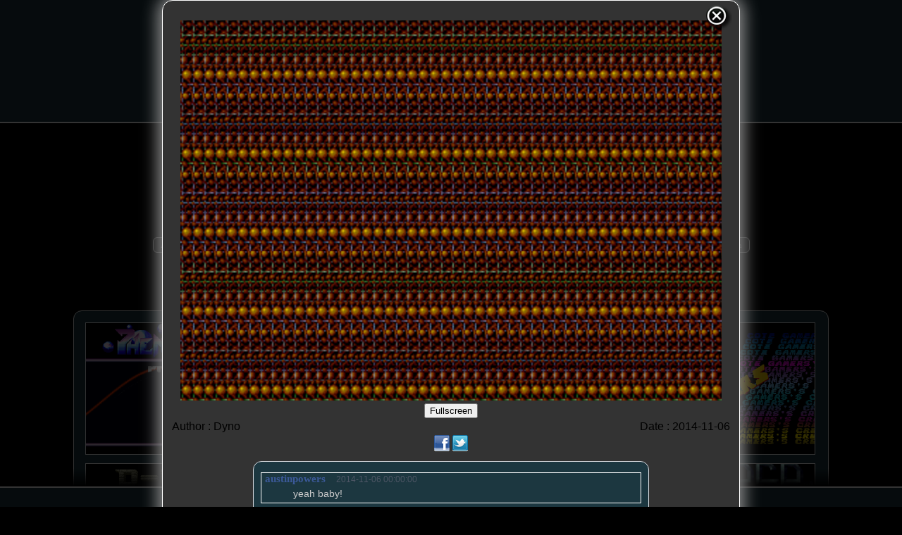

--- FILE ---
content_type: text/html; charset=UTF-8
request_url: http://wab.com/?screen=287
body_size: 494941
content:
<!DOCTYPE html PUBLIC "-//W3C//DTD XHTML 1.0 Transitional//EN" "http://www.w3.org/TR/xhtml1/DTD/xhtml1-transitional.dtd">
<html xmlns="http://www.w3.org/1999/xhtml">
  <head>
    <script>
      /*------------------------------------------------------------------------------
      Copyright (c) 2011 Antoine Santo Aka NoNameNo
      
      This File is part of the CODEF project.
      
      More info : http://codef.santo.fr
      Demo gallery http://www.wab.com
      
      Permission is hereby granted, free of charge, to any person obtaining a copy
      of this software and associated documentation files (the "Software"), to deal
      in the Software without restriction, including without limitation the rights
      to use, copy, modify, merge, publish, distribute, sublicense, and/or sell
      copies of the Software, and to permit persons to whom the Software is
      furnished to do so, subject to the following conditions:
      
      The above copyright notice and this permission notice shall be included in
      all copies or substantial portions of the Software.
      
      THE SOFTWARE IS PROVIDED "AS IS", WITHOUT WARRANTY OF ANY KIND, EXPRESS OR
      IMPLIED, INCLUDING BUT NOT LIMITED TO THE WARRANTIES OF MERCHANTABILITY,
      FITNESS FOR A PARTICULAR PURPOSE AND NONINFRINGEMENT. IN NO EVENT SHALL THE
      AUTHORS OR COPYRIGHT HOLDERS BE LIABLE FOR ANY CLAIM, DAMAGES OR OTHER
      LIABILITY, WHETHER IN AN ACTION OF CONTRACT, TORT OR OTHERWISE, ARISING FROM,
      OUT OF OR IN CONNECTION WITH THE SOFTWARE OR THE USE OR OTHER DEALINGS IN
      THE SOFTWARE.
      ------------------------------------------------------------------------------*/
    </script>
    <script>
      var QueryString = function () {
        var query_string = {};
        var query = window.location.search.substring(1);
        var vars = query.split("&");
        for (var i=0;i<vars.length;i++) {
          var pair = vars[i].split("=");
          if (typeof query_string[pair[0]] === "undefined") {
            query_string[pair[0]] = pair[1];
          } else if (typeof query_string[pair[0]] === "string") {
            var arr = [ query_string[pair[0]], pair[1] ];
            query_string[pair[0]] = arr;
          } else {
            query_string[pair[0]].push(pair[1]);
          }
        } 
        return query_string;
      } ();
         
    </script>
    <script src="//codef.santo.fr/codef/codef_core.js"></script> 
    <script src="//codef.santo.fr/codef/codef_scrolltext.js"></script>
    <script src="js/jquery.min.js"></script>
    <script src="js/isotope.pkgd.min.js"></script>
    
    <script src="js/bpopup.js"></script>
    <script src="js/jquery.easing.1.3.js"></script>
    
    
    <script>
      var run="";
      var replay=1;
      
      var mycanvas;
      var mycanvas2;
      var logo=new image("images/logo1.png");
      var font=new image("images/qtxfont.png");
      
      var distsin13=[];
      var distpre13=0;
      var distcount13=0;
      var distcount13old=0;
      var myscrolltext;
      
      var text="                  HERE IS AN NICE PLACE FOR A NICE SCOLLTEXT NO ??? HEHHEHE I DUNNO WHAT TO WRITE HERE !!! NEED HELP..... ";
      
      
      
      function init(){
        mycanvas=new canvas(640,173,"main");
        mycanvas2=new canvas(1040,27,"main2");
        
        myscrolltext = new scrolltext_horizontal();
        myscrolltext.scrtxt=text;
        font.initTile(16,12,32);
        
        myscrolltext.init(mycanvas2,font,1);
        
        logo.setmidhandle();
        logo.initTile(361,1);
        
        for(var i=0;i<126*2;i++){
          distsin13[i]=40*Math.sin(i*0.05);  
        }  
        
        distpre13=distsin13.length;
        for(var i=0;i<30;i++){
          distsin13[i+distpre13]=150*Math.sin(i*0.05);  
        }
        for(var i=30;i<80;i++){
          distsin13[i+distpre13]=150;  
        }
        for(var i=30;i<90;i++){
          distsin13[50+i+distpre13]=150*Math.sin(i*0.05);  
        }
        for(var i=88;i<150;i++){
          distsin13[50+i+distpre13]=-140;  
        }
        for(var i=90;i<149;i++){
          distsin13[110+i+distpre13]=150*Math.sin(9.6+i*0.02);  
        }
        
        distpre13=distsin13.length;
        for(var i=0;i<126*2;i++){
          distsin13[i+distpre13]=40*Math.sin(i*0.05);  
        }      
        
        distpre13=distsin13.length;
        for(var i=0;i<252*2;i++){
          distsin13[i+distpre13]=80*Math.sin(i*0.025);  
        }
        
        distpre13=distsin13.length;
        for(var i=0;i<315;i++){
          distsin13[i+distpre13]=100*Math.sin(i*0.02)+5*Math.sin(i*0.5);  
        }
        
        distpre13=distsin13.length;
        for(var i=0;i<630;i++){
          distsin13[i+distpre13]=80*Math.sin(i*0.01);  
        }    
        
        distpre13=distsin13.length;
        for(var i=0;i<100;i++){
          distsin13[i+distpre13]=80*Math.sin(i*0.01)+2*Math.sin(i*1);  
        }    
        for(var i=100;i<200;i++){
          distsin13[i+distpre13]=80*Math.sin(i*0.01);  
        }    
        for(var i=200;i<300;i++){
          distsin13[i+distpre13]=80*Math.sin(i*0.01)+2*Math.sin(i*1);  
        }  
        for(var i=300;i<628;i++){
          distsin13[i+distpre13]=80*Math.sin(i*0.01);  
        }
        
        distpre13=distsin13.length;
        for(var i=0;i<200;i++){
          distsin13[i+distpre13]=40*Math.sin(i*0.05);  
        }
        
        eval(run);
        go();
      }
      function go(){
        mycanvas.clear();
        mycanvas2.clear();
        myscrolltext.draw(14);
        
        distcount13old = distcount13;
        for (var i=0;i<170;i++){
          logo.drawTile(mycanvas, i, 320+distsin13[distcount13%distsin13.length], i);
          distcount13++;
        }
        distcount13 = distcount13old +1;
        if(replay==1)
          requestAnimFrame( go );
      }
    </script>
    
    <link rel="stylesheet" href="css/style.css" />
    
    <style type="text/css">
      body{
        margin:0px;
        background:#000;
      }
      .header {
        height:200px;
        background-image:url(images/headerbg.png);
        position:fixed;
        top:0px;
        width:100%;
        z-index:9999;
        
      }
      .content {
        width:1050px;
        background: #1c3740;
        border: 1px solid #fff;
        -moz-border-radius: 12px; 
        -webkit-border-radius: 12px;
        margin: 0px auto;
        padding: 10px 10px;
      }
      .contentinfo {
        width:1050px;
        background: #1c3740;
        border: 1px solid #fff;
        -moz-border-radius: 12px; 
        -webkit-border-radius: 12px;
        margin: 0px auto;
        padding: 10px 10px;
        color:#ffffff;
        font-weight:bold;
        font-family : verdana;
        font-size : 10px;
      }
      .footer {
        position:fixed;
        left:0px;
        bottom:0px;
        height:54px;
        background-image:url(images/footerbg.png);
        width:100%;
        z-index:9999;
        
      }
      .screen{
        float:left;
        display:block;
        width:250px;
        height:188px;
        padding:0;
        cursor:pointer;
        /*border:1px solid #AAAAAA;*/
      }
      .screen2{
        float:left;
        display:block;
        width:250px;
        height:188px;
        padding:0;
        cursor:pointer;
        /*border:1px solid #AAAAAA;*/
      }
      .info{
        display:block;
        opacity:0.8; 
        background-color:#ffffff;
        color:#000000;
        font-weight:bold;
        font-family : verdana;
        font-size : 10px;
        width:246px;
        height:0px;
        margin:2px;
        overflow:hidden;
      }
      .sel{
        opacity:0.5;
      }
      a {
        color: #fff;
      }
      a:hover {
        text-decoration: none;
      }
      
      #element_to_pop_up { 
        background: #333;
        border: 1px solid #fff;
        border-radius:15px;
        color:#000;
        display:none; 
        padding:10px;
        min-width:400px;
        min-height: 180px;
        box-shadow:0 0 25px 5px #999;
      }
      .b-close{
        cursor:pointer;
        position:absolute;
        right:10px;
        top:5px;
      }
      
      .contentscreen {
        height: auto;
        width: auto;
      }
      //iframe {
        //height: 600px;
        //width: 860px;
        // }
    </style>
    
    
  </head>
  <body onload="init();">
    
    <div class="header">
      <center><div id="main"></div></center>
    </div>
    <br><br><br><br><br><br><br><br><br><br><br>
    <center>
      <font face="Verdana" size="3" color="#ffffff">
        ..:: 100% JAVASCRIPT / 0% FLASH ::.. <br>
      </font>
      <font face="Verdana" size="1" color="#ffffff">
        <b>PLEASE USE Chrome / Chromium / FireFox for perfs</b><br>
        <br>
        Twitter WAB Announcements : <a href="https://twitter.com/alonetrio">https://twitter.com/alonetrio</a><br>
        FaceBook CODEF Users Group : <a href="https://www.facebook.com/groups/codef/">https://www.facebook.com/groups/codef/</a><br><br>
      </font>
    </center>
    <ul class="filters">
      <li><a href="#" data-filter="*">show all</a></li>
    </ul>
    
    <center>
      <font face="Verdana" size="2" color="#ffffff">Featured Coders</font>
    </center>
    
    <ul class="filters">
      <li><a href="#" data-filter=".AWSM">AWSM</a></li>
      <li><a href="#" data-filter=".Ayoros">Ayoros</a></li>
      <li><a href="#" data-filter=".ChristianMurtas">ChristianMurtas</a></li>
      <li><a href="#" data-filter=".Dyno">Dyno</a></li>
      <li><a href="#" data-filter=".Gandalf">Gandalf</a></li>
      <li><a href="#" data-filter=".MellowMan">MellowMan</a></li>
      <li><a href="#" data-filter=".NewCore">NewCore</a></li>
      <li><a href="#" data-filter=".NoNameNo">NoNameNo</a></li>
      <li><a href="#" data-filter=".Shiftcode">ShiftCode</a></li>
      <li><a href="#" data-filter=".SoLO">SoLO</a></li>
      <li><a href="#" data-filter=".TotorMan">TotorMan</a></li>
    </ul>
    <center>
      <font face="Verdana" size="2" color="#ffffff">Types</font>
    </center>
    <ul class="filters">
      <li><a href="#" data-filter=".Compo">Compo</a></li>
      <li><a href="#" data-filter=".Atari">Atari</a></li>
      <li><a href="#" data-filter=".Amiga">Amiga</a></li>
      <li><a href="#" data-filter=".C64">C64</a></li>
      <li><a href="#" data-filter=".Game">Game</a></li>
      <li><a href="#" data-filter=".Other">Other</a></li>
      <li><a href="#" data-filter=".GL">GL</a></li>
      <li><a href="#" data-filter=".4k">4K</a></li>
    </ul>
    <br>

    <div class="content">
      
      
      <div id="container" class="photos clearfix" style="position: relative; overflow: hidden; height: 16434px;display:block">
                
                
        <div class="photo Dimmat Shiftcode  Amiga" onclick="$('#element_to_pop_up').bPopup({
        zIndex: 9999999,
        easing: 'easeInOutElastic',
        speed: 1450,
        opacity: 0.8,
        transition: 'slideIn',
        content:'iframe',
	iframeAttr: 'scrolling=”no” frameborder=”0″',
        contentContainer:'.contentscreen',
        onClose: function() { window.history.pushState({}, '', '/'); replay=1;go(); },
        w: 670,
        h: 688,
        loadUrl:'screen.php?screen=560'
        });window.history.pushState({ 'screen': 560 }, '', '?screen=' + 560);replay=0;">
 	<div class="screen2">
          <img src="shots/screen560.png" />
          <div class="info">
            &nbsp;aUTHOR : Dimmat Shiftcode <br/>
            &nbsp;dATE : 2025-06-22            <br/>&nbsp;iNFOS : screen remake by Dimmat with fixes from Shiftcode          </div>
        </div>
      </div>
              
                
        <div class="photo Shiftcode MellowMan Atari" onclick="$('#element_to_pop_up').bPopup({
        zIndex: 9999999,
        easing: 'easeInOutElastic',
        speed: 1450,
        opacity: 0.8,
        transition: 'slideIn',
        content:'iframe',
	iframeAttr: 'scrolling=”no” frameborder=”0″',
        contentContainer:'.contentscreen',
        onClose: function() { window.history.pushState({}, '', '/'); replay=1;go(); },
        w: 798,
        h: 748,
        loadUrl:'screen.php?screen=559'
        });window.history.pushState({ 'screen': 559 }, '', '?screen=' + 559);replay=0;">
 	<div class="screen2">
          <img src="shots/screen559.png" />
          <div class="info">
            &nbsp;aUTHOR : Shiftcode MellowMan<br/>
            &nbsp;dATE : 2024-10-20            <br/>&nbsp;iNFOS : A totally insane FULL Remake of the entire MindBomb Demo !!! CRAZy !!           </div>
        </div>
      </div>
              
                
        <div class="photo Shiftcode Atari" onclick="$('#element_to_pop_up').bPopup({
        zIndex: 9999999,
        easing: 'easeInOutElastic',
        speed: 1450,
        opacity: 0.8,
        transition: 'slideIn',
        content:'iframe',
	iframeAttr: 'scrolling=”no” frameborder=”0″',
        contentContainer:'.contentscreen',
        onClose: function() { window.history.pushState({}, '', '/'); replay=1;go(); },
        w: 670,
        h: 608,
        loadUrl:'screen.php?screen=558'
        });window.history.pushState({ 'screen': 558 }, '', '?screen=' + 558);replay=0;">
 	<div class="screen">
          <img src="shots/screen558.png" />
          <div class="info">
            &nbsp;aUTHOR : Shiftcode<br/>
            &nbsp;dATE : 2023-05-04                      </div>
        </div>
      </div>
              
                
        <div class="photo Shiftcode Compo" onclick="$('#element_to_pop_up').bPopup({
        zIndex: 9999999,
        easing: 'easeInOutElastic',
        speed: 1450,
        opacity: 0.8,
        transition: 'slideIn',
        content:'iframe',
	iframeAttr: 'scrolling=”no” frameborder=”0″',
        contentContainer:'.contentscreen',
        onClose: function() { window.history.pushState({}, '', '/'); replay=1;go(); },
        w: 830,
        h: 808,
        loadUrl:'screen.php?screen=557'
        });window.history.pushState({ 'screen': 557 }, '', '?screen=' + 557);replay=0;">
 	<div class="screen">
          <img src="shots/screen557.png" />
          <div class="info">
            &nbsp;aUTHOR : Shiftcode<br/>
            &nbsp;dATE : 2023-03-24                      </div>
        </div>
      </div>
              
                
        <div class="photo Shiftcode Atari" onclick="$('#element_to_pop_up').bPopup({
        zIndex: 9999999,
        easing: 'easeInOutElastic',
        speed: 1450,
        opacity: 0.8,
        transition: 'slideIn',
        content:'iframe',
	iframeAttr: 'scrolling=”no” frameborder=”0″',
        contentContainer:'.contentscreen',
        onClose: function() { window.history.pushState({}, '', '/'); replay=1;go(); },
        w: 798,
        h: 748,
        loadUrl:'screen.php?screen=556'
        });window.history.pushState({ 'screen': 556 }, '', '?screen=' + 556);replay=0;">
 	<div class="screen">
          <img src="shots/screen556.png" />
          <div class="info">
            &nbsp;aUTHOR : Shiftcode<br/>
            &nbsp;dATE : 2022-12-31                      </div>
        </div>
      </div>
              
                
        <div class="photo Shiftcode Atari" onclick="$('#element_to_pop_up').bPopup({
        zIndex: 9999999,
        easing: 'easeInOutElastic',
        speed: 1450,
        opacity: 0.8,
        transition: 'slideIn',
        content:'iframe',
	iframeAttr: 'scrolling=”no” frameborder=”0″',
        contentContainer:'.contentscreen',
        onClose: function() { window.history.pushState({}, '', '/'); replay=1;go(); },
        w: 670,
        h: 668,
        loadUrl:'screen.php?screen=555'
        });window.history.pushState({ 'screen': 555 }, '', '?screen=' + 555);replay=0;">
 	<div class="screen">
          <img src="shots/screen555.png" />
          <div class="info">
            &nbsp;aUTHOR : Shiftcode<br/>
            &nbsp;dATE : 2022-11-01                      </div>
        </div>
      </div>
              
                
        <div class="photo Shiftcode Atari" onclick="$('#element_to_pop_up').bPopup({
        zIndex: 9999999,
        easing: 'easeInOutElastic',
        speed: 1450,
        opacity: 0.8,
        transition: 'slideIn',
        content:'iframe',
	iframeAttr: 'scrolling=”no” frameborder=”0″',
        contentContainer:'.contentscreen',
        onClose: function() { window.history.pushState({}, '', '/'); replay=1;go(); },
        w: 798,
        h: 748,
        loadUrl:'screen.php?screen=554'
        });window.history.pushState({ 'screen': 554 }, '', '?screen=' + 554);replay=0;">
 	<div class="screen">
          <img src="shots/screen554.png" />
          <div class="info">
            &nbsp;aUTHOR : Shiftcode<br/>
            &nbsp;dATE : 2022-11-01                      </div>
        </div>
      </div>
              
                
        <div class="photo Shiftcode Atari" onclick="$('#element_to_pop_up').bPopup({
        zIndex: 9999999,
        easing: 'easeInOutElastic',
        speed: 1450,
        opacity: 0.8,
        transition: 'slideIn',
        content:'iframe',
	iframeAttr: 'scrolling=”no” frameborder=”0″',
        contentContainer:'.contentscreen',
        onClose: function() { window.history.pushState({}, '', '/'); replay=1;go(); },
        w: 670,
        h: 608,
        loadUrl:'screen.php?screen=553'
        });window.history.pushState({ 'screen': 553 }, '', '?screen=' + 553);replay=0;">
 	<div class="screen">
          <img src="shots/screen553.png" />
          <div class="info">
            &nbsp;aUTHOR : Shiftcode<br/>
            &nbsp;dATE : 2022-11-01                      </div>
        </div>
      </div>
              
                
        <div class="photo Shiftcode Atari" onclick="$('#element_to_pop_up').bPopup({
        zIndex: 9999999,
        easing: 'easeInOutElastic',
        speed: 1450,
        opacity: 0.8,
        transition: 'slideIn',
        content:'iframe',
	iframeAttr: 'scrolling=”no” frameborder=”0″',
        contentContainer:'.contentscreen',
        onClose: function() { window.history.pushState({}, '', '/'); replay=1;go(); },
        w: 798,
        h: 608,
        loadUrl:'screen.php?screen=552'
        });window.history.pushState({ 'screen': 552 }, '', '?screen=' + 552);replay=0;">
 	<div class="screen">
          <img src="shots/screen552.png" />
          <div class="info">
            &nbsp;aUTHOR : Shiftcode<br/>
            &nbsp;dATE : 2022-11-01                      </div>
        </div>
      </div>
              
                
        <div class="photo Shiftcode Atari" onclick="$('#element_to_pop_up').bPopup({
        zIndex: 9999999,
        easing: 'easeInOutElastic',
        speed: 1450,
        opacity: 0.8,
        transition: 'slideIn',
        content:'iframe',
	iframeAttr: 'scrolling=”no” frameborder=”0″',
        contentContainer:'.contentscreen',
        onClose: function() { window.history.pushState({}, '', '/'); replay=1;go(); },
        w: 798,
        h: 608,
        loadUrl:'screen.php?screen=551'
        });window.history.pushState({ 'screen': 551 }, '', '?screen=' + 551);replay=0;">
 	<div class="screen">
          <img src="shots/screen551.png" />
          <div class="info">
            &nbsp;aUTHOR : Shiftcode<br/>
            &nbsp;dATE : 2022-10-19                      </div>
        </div>
      </div>
              
                
        <div class="photo Shiftcode Atari" onclick="$('#element_to_pop_up').bPopup({
        zIndex: 9999999,
        easing: 'easeInOutElastic',
        speed: 1450,
        opacity: 0.8,
        transition: 'slideIn',
        content:'iframe',
	iframeAttr: 'scrolling=”no” frameborder=”0″',
        contentContainer:'.contentscreen',
        onClose: function() { window.history.pushState({}, '', '/'); replay=1;go(); },
        w: 670,
        h: 608,
        loadUrl:'screen.php?screen=550'
        });window.history.pushState({ 'screen': 550 }, '', '?screen=' + 550);replay=0;">
 	<div class="screen">
          <img src="shots/screen550.png" />
          <div class="info">
            &nbsp;aUTHOR : Shiftcode<br/>
            &nbsp;dATE : 2022-10-19                      </div>
        </div>
      </div>
              
                
        <div class="photo Shiftcode Atari" onclick="$('#element_to_pop_up').bPopup({
        zIndex: 9999999,
        easing: 'easeInOutElastic',
        speed: 1450,
        opacity: 0.8,
        transition: 'slideIn',
        content:'iframe',
	iframeAttr: 'scrolling=”no” frameborder=”0″',
        contentContainer:'.contentscreen',
        onClose: function() { window.history.pushState({}, '', '/'); replay=1;go(); },
        w: 798,
        h: 748,
        loadUrl:'screen.php?screen=549'
        });window.history.pushState({ 'screen': 549 }, '', '?screen=' + 549);replay=0;">
 	<div class="screen">
          <img src="shots/screen549.png" />
          <div class="info">
            &nbsp;aUTHOR : Shiftcode<br/>
            &nbsp;dATE : 2022-10-19                      </div>
        </div>
      </div>
              
                
        <div class="photo Shiftcode Atari" onclick="$('#element_to_pop_up').bPopup({
        zIndex: 9999999,
        easing: 'easeInOutElastic',
        speed: 1450,
        opacity: 0.8,
        transition: 'slideIn',
        content:'iframe',
	iframeAttr: 'scrolling=”no” frameborder=”0″',
        contentContainer:'.contentscreen',
        onClose: function() { window.history.pushState({}, '', '/'); replay=1;go(); },
        w: 670,
        h: 608,
        loadUrl:'screen.php?screen=548'
        });window.history.pushState({ 'screen': 548 }, '', '?screen=' + 548);replay=0;">
 	<div class="screen">
          <img src="shots/screen548.png" />
          <div class="info">
            &nbsp;aUTHOR : Shiftcode<br/>
            &nbsp;dATE : 2022-10-19                      </div>
        </div>
      </div>
              
                
        <div class="photo Shiftcode Atari" onclick="$('#element_to_pop_up').bPopup({
        zIndex: 9999999,
        easing: 'easeInOutElastic',
        speed: 1450,
        opacity: 0.8,
        transition: 'slideIn',
        content:'iframe',
	iframeAttr: 'scrolling=”no” frameborder=”0″',
        contentContainer:'.contentscreen',
        onClose: function() { window.history.pushState({}, '', '/'); replay=1;go(); },
        w: 670,
        h: 608,
        loadUrl:'screen.php?screen=547'
        });window.history.pushState({ 'screen': 547 }, '', '?screen=' + 547);replay=0;">
 	<div class="screen">
          <img src="shots/screen547.png" />
          <div class="info">
            &nbsp;aUTHOR : Shiftcode<br/>
            &nbsp;dATE : 2022-09-30                      </div>
        </div>
      </div>
              
                
        <div class="photo Shiftcode Atari" onclick="$('#element_to_pop_up').bPopup({
        zIndex: 9999999,
        easing: 'easeInOutElastic',
        speed: 1450,
        opacity: 0.8,
        transition: 'slideIn',
        content:'iframe',
	iframeAttr: 'scrolling=”no” frameborder=”0″',
        contentContainer:'.contentscreen',
        onClose: function() { window.history.pushState({}, '', '/'); replay=1;go(); },
        w: 670,
        h: 688,
        loadUrl:'screen.php?screen=546'
        });window.history.pushState({ 'screen': 546 }, '', '?screen=' + 546);replay=0;">
 	<div class="screen">
          <img src="shots/screen546.png" />
          <div class="info">
            &nbsp;aUTHOR : Shiftcode<br/>
            &nbsp;dATE : 2022-09-30                      </div>
        </div>
      </div>
              
                
        <div class="photo Shiftcode Atari" onclick="$('#element_to_pop_up').bPopup({
        zIndex: 9999999,
        easing: 'easeInOutElastic',
        speed: 1450,
        opacity: 0.8,
        transition: 'slideIn',
        content:'iframe',
	iframeAttr: 'scrolling=”no” frameborder=”0″',
        contentContainer:'.contentscreen',
        onClose: function() { window.history.pushState({}, '', '/'); replay=1;go(); },
        w: 670,
        h: 738,
        loadUrl:'screen.php?screen=545'
        });window.history.pushState({ 'screen': 545 }, '', '?screen=' + 545);replay=0;">
 	<div class="screen">
          <img src="shots/screen545.png" />
          <div class="info">
            &nbsp;aUTHOR : Shiftcode<br/>
            &nbsp;dATE : 2022-09-30                      </div>
        </div>
      </div>
              
                
        <div class="photo Shiftcode Atari" onclick="$('#element_to_pop_up').bPopup({
        zIndex: 9999999,
        easing: 'easeInOutElastic',
        speed: 1450,
        opacity: 0.8,
        transition: 'slideIn',
        content:'iframe',
	iframeAttr: 'scrolling=”no” frameborder=”0″',
        contentContainer:'.contentscreen',
        onClose: function() { window.history.pushState({}, '', '/'); replay=1;go(); },
        w: 670,
        h: 718,
        loadUrl:'screen.php?screen=544'
        });window.history.pushState({ 'screen': 544 }, '', '?screen=' + 544);replay=0;">
 	<div class="screen">
          <img src="shots/screen544.png" />
          <div class="info">
            &nbsp;aUTHOR : Shiftcode<br/>
            &nbsp;dATE : 2022-09-30                      </div>
        </div>
      </div>
              
                
        <div class="photo Shiftcode Atari" onclick="$('#element_to_pop_up').bPopup({
        zIndex: 9999999,
        easing: 'easeInOutElastic',
        speed: 1450,
        opacity: 0.8,
        transition: 'slideIn',
        content:'iframe',
	iframeAttr: 'scrolling=”no” frameborder=”0″',
        contentContainer:'.contentscreen',
        onClose: function() { window.history.pushState({}, '', '/'); replay=1;go(); },
        w: 670,
        h: 608,
        loadUrl:'screen.php?screen=543'
        });window.history.pushState({ 'screen': 543 }, '', '?screen=' + 543);replay=0;">
 	<div class="screen">
          <img src="shots/screen543.png" />
          <div class="info">
            &nbsp;aUTHOR : Shiftcode<br/>
            &nbsp;dATE : 2022-09-30                      </div>
        </div>
      </div>
              
                
        <div class="photo Shiftcode Atari" onclick="$('#element_to_pop_up').bPopup({
        zIndex: 9999999,
        easing: 'easeInOutElastic',
        speed: 1450,
        opacity: 0.8,
        transition: 'slideIn',
        content:'iframe',
	iframeAttr: 'scrolling=”no” frameborder=”0″',
        contentContainer:'.contentscreen',
        onClose: function() { window.history.pushState({}, '', '/'); replay=1;go(); },
        w: 670,
        h: 608,
        loadUrl:'screen.php?screen=542'
        });window.history.pushState({ 'screen': 542 }, '', '?screen=' + 542);replay=0;">
 	<div class="screen">
          <img src="shots/screen542.png" />
          <div class="info">
            &nbsp;aUTHOR : Shiftcode<br/>
            &nbsp;dATE : 2022-09-30                      </div>
        </div>
      </div>
              
                
        <div class="photo Shiftcode Atari" onclick="$('#element_to_pop_up').bPopup({
        zIndex: 9999999,
        easing: 'easeInOutElastic',
        speed: 1450,
        opacity: 0.8,
        transition: 'slideIn',
        content:'iframe',
	iframeAttr: 'scrolling=”no” frameborder=”0″',
        contentContainer:'.contentscreen',
        onClose: function() { window.history.pushState({}, '', '/'); replay=1;go(); },
        w: 670,
        h: 608,
        loadUrl:'screen.php?screen=541'
        });window.history.pushState({ 'screen': 541 }, '', '?screen=' + 541);replay=0;">
 	<div class="screen">
          <img src="shots/screen541.png" />
          <div class="info">
            &nbsp;aUTHOR : Shiftcode<br/>
            &nbsp;dATE : 2022-09-30                      </div>
        </div>
      </div>
              
                
        <div class="photo Shiftcode Atari" onclick="$('#element_to_pop_up').bPopup({
        zIndex: 9999999,
        easing: 'easeInOutElastic',
        speed: 1450,
        opacity: 0.8,
        transition: 'slideIn',
        content:'iframe',
	iframeAttr: 'scrolling=”no” frameborder=”0″',
        contentContainer:'.contentscreen',
        onClose: function() { window.history.pushState({}, '', '/'); replay=1;go(); },
        w: 798,
        h: 748,
        loadUrl:'screen.php?screen=540'
        });window.history.pushState({ 'screen': 540 }, '', '?screen=' + 540);replay=0;">
 	<div class="screen">
          <img src="shots/screen540.png" />
          <div class="info">
            &nbsp;aUTHOR : Shiftcode<br/>
            &nbsp;dATE : 2022-09-30                      </div>
        </div>
      </div>
              
                
        <div class="photo Shiftcode Atari" onclick="$('#element_to_pop_up').bPopup({
        zIndex: 9999999,
        easing: 'easeInOutElastic',
        speed: 1450,
        opacity: 0.8,
        transition: 'slideIn',
        content:'iframe',
	iframeAttr: 'scrolling=”no” frameborder=”0″',
        contentContainer:'.contentscreen',
        onClose: function() { window.history.pushState({}, '', '/'); replay=1;go(); },
        w: 798,
        h: 748,
        loadUrl:'screen.php?screen=539'
        });window.history.pushState({ 'screen': 539 }, '', '?screen=' + 539);replay=0;">
 	<div class="screen">
          <img src="shots/screen539.png" />
          <div class="info">
            &nbsp;aUTHOR : Shiftcode<br/>
            &nbsp;dATE : 2022-08-05                      </div>
        </div>
      </div>
              
                
        <div class="photo Shiftcode Atari" onclick="$('#element_to_pop_up').bPopup({
        zIndex: 9999999,
        easing: 'easeInOutElastic',
        speed: 1450,
        opacity: 0.8,
        transition: 'slideIn',
        content:'iframe',
	iframeAttr: 'scrolling=”no” frameborder=”0″',
        contentContainer:'.contentscreen',
        onClose: function() { window.history.pushState({}, '', '/'); replay=1;go(); },
        w: 690,
        h: 608,
        loadUrl:'screen.php?screen=538'
        });window.history.pushState({ 'screen': 538 }, '', '?screen=' + 538);replay=0;">
 	<div class="screen2">
          <img src="shots/screen538.png" />
          <div class="info">
            &nbsp;aUTHOR : Shiftcode<br/>
            &nbsp;dATE : 2022-08-05            <br/>&nbsp;iNFOS : with the help of Krazyk          </div>
        </div>
      </div>
              
                
        <div class="photo Shiftcode Atari" onclick="$('#element_to_pop_up').bPopup({
        zIndex: 9999999,
        easing: 'easeInOutElastic',
        speed: 1450,
        opacity: 0.8,
        transition: 'slideIn',
        content:'iframe',
	iframeAttr: 'scrolling=”no” frameborder=”0″',
        contentContainer:'.contentscreen',
        onClose: function() { window.history.pushState({}, '', '/'); replay=1;go(); },
        w: 670,
        h: 684,
        loadUrl:'screen.php?screen=537'
        });window.history.pushState({ 'screen': 537 }, '', '?screen=' + 537);replay=0;">
 	<div class="screen">
          <img src="shots/screen537.png" />
          <div class="info">
            &nbsp;aUTHOR : Shiftcode<br/>
            &nbsp;dATE : 2022-08-05                      </div>
        </div>
      </div>
              
                
        <div class="photo Shiftcode Atari" onclick="$('#element_to_pop_up').bPopup({
        zIndex: 9999999,
        easing: 'easeInOutElastic',
        speed: 1450,
        opacity: 0.8,
        transition: 'slideIn',
        content:'iframe',
	iframeAttr: 'scrolling=”no” frameborder=”0″',
        contentContainer:'.contentscreen',
        onClose: function() { window.history.pushState({}, '', '/'); replay=1;go(); },
        w: 798,
        h: 748,
        loadUrl:'screen.php?screen=536'
        });window.history.pushState({ 'screen': 536 }, '', '?screen=' + 536);replay=0;">
 	<div class="screen2">
          <img src="shots/screen536.png" />
          <div class="info">
            &nbsp;aUTHOR : Shiftcode<br/>
            &nbsp;dATE : 2021-12-28            <br/>&nbsp;iNFOS : with the help of Krazyk          </div>
        </div>
      </div>
              
                
        <div class="photo Shiftcode Atari" onclick="$('#element_to_pop_up').bPopup({
        zIndex: 9999999,
        easing: 'easeInOutElastic',
        speed: 1450,
        opacity: 0.8,
        transition: 'slideIn',
        content:'iframe',
	iframeAttr: 'scrolling=”no” frameborder=”0″',
        contentContainer:'.contentscreen',
        onClose: function() { window.history.pushState({}, '', '/'); replay=1;go(); },
        w: 670,
        h: 608,
        loadUrl:'screen.php?screen=535'
        });window.history.pushState({ 'screen': 535 }, '', '?screen=' + 535);replay=0;">
 	<div class="screen2">
          <img src="shots/screen535.png" />
          <div class="info">
            &nbsp;aUTHOR : Shiftcode<br/>
            &nbsp;dATE : 2021-12-20            <br/>&nbsp;iNFOS : with the help of Krazyk          </div>
        </div>
      </div>
              
                
        <div class="photo Shiftcode Atari" onclick="$('#element_to_pop_up').bPopup({
        zIndex: 9999999,
        easing: 'easeInOutElastic',
        speed: 1450,
        opacity: 0.8,
        transition: 'slideIn',
        content:'iframe',
	iframeAttr: 'scrolling=”no” frameborder=”0″',
        contentContainer:'.contentscreen',
        onClose: function() { window.history.pushState({}, '', '/'); replay=1;go(); },
        w: 670,
        h: 608,
        loadUrl:'screen.php?screen=534'
        });window.history.pushState({ 'screen': 534 }, '', '?screen=' + 534);replay=0;">
 	<div class="screen2">
          <img src="shots/screen534.png" />
          <div class="info">
            &nbsp;aUTHOR : Shiftcode<br/>
            &nbsp;dATE : 2021-12-19            <br/>&nbsp;iNFOS : with the help of Krazyk          </div>
        </div>
      </div>
              
                
        <div class="photo Dyno Atari" onclick="$('#element_to_pop_up').bPopup({
        zIndex: 9999999,
        easing: 'easeInOutElastic',
        speed: 1450,
        opacity: 0.8,
        transition: 'slideIn',
        content:'iframe',
	iframeAttr: 'scrolling=”no” frameborder=”0″',
        contentContainer:'.contentscreen',
        onClose: function() { window.history.pushState({}, '', '/'); replay=1;go(); },
        w: 862,
        h: 756,
        loadUrl:'screen.php?screen=533'
        });window.history.pushState({ 'screen': 533 }, '', '?screen=' + 533);replay=0;">
 	<div class="screen2">
          <img src="shots/screen533.png" />
          <div class="info">
            &nbsp;aUTHOR : Dyno<br/>
            &nbsp;dATE : 2021-12-13            <br/>&nbsp;iNFOS : original size 128b on atari ST !! W000t Ranked 1st @SillyVenture 2021 !! Congratzzz          </div>
        </div>
      </div>
              
                
        <div class="photo Shiftcode Atari" onclick="$('#element_to_pop_up').bPopup({
        zIndex: 9999999,
        easing: 'easeInOutElastic',
        speed: 1450,
        opacity: 0.8,
        transition: 'slideIn',
        content:'iframe',
	iframeAttr: 'scrolling=”no” frameborder=”0″',
        contentContainer:'.contentscreen',
        onClose: function() { window.history.pushState({}, '', '/'); replay=1;go(); },
        w: 670,
        h: 748,
        loadUrl:'screen.php?screen=532'
        });window.history.pushState({ 'screen': 532 }, '', '?screen=' + 532);replay=0;">
 	<div class="screen2">
          <img src="shots/screen532.png" />
          <div class="info">
            &nbsp;aUTHOR : Shiftcode<br/>
            &nbsp;dATE : 2021-12-12            <br/>&nbsp;iNFOS : with the help of Krazyk          </div>
        </div>
      </div>
              
                
        <div class="photo Shiftcode Atari" onclick="$('#element_to_pop_up').bPopup({
        zIndex: 9999999,
        easing: 'easeInOutElastic',
        speed: 1450,
        opacity: 0.8,
        transition: 'slideIn',
        content:'iframe',
	iframeAttr: 'scrolling=”no” frameborder=”0″',
        contentContainer:'.contentscreen',
        onClose: function() { window.history.pushState({}, '', '/'); replay=1;go(); },
        w: 670,
        h: 608,
        loadUrl:'screen.php?screen=531'
        });window.history.pushState({ 'screen': 531 }, '', '?screen=' + 531);replay=0;">
 	<div class="screen2">
          <img src="shots/screen531.png" />
          <div class="info">
            &nbsp;aUTHOR : Shiftcode<br/>
            &nbsp;dATE : 2021-12-09            <br/>&nbsp;iNFOS : with the help of Krazyk          </div>
        </div>
      </div>
              
                
        <div class="photo Shiftcode Atari" onclick="$('#element_to_pop_up').bPopup({
        zIndex: 9999999,
        easing: 'easeInOutElastic',
        speed: 1450,
        opacity: 0.8,
        transition: 'slideIn',
        content:'iframe',
	iframeAttr: 'scrolling=”no” frameborder=”0″',
        contentContainer:'.contentscreen',
        onClose: function() { window.history.pushState({}, '', '/'); replay=1;go(); },
        w: 670,
        h: 608,
        loadUrl:'screen.php?screen=530'
        });window.history.pushState({ 'screen': 530 }, '', '?screen=' + 530);replay=0;">
 	<div class="screen2">
          <img src="shots/screen530.png" />
          <div class="info">
            &nbsp;aUTHOR : Shiftcode<br/>
            &nbsp;dATE : 2021-12-06            <br/>&nbsp;iNFOS : with the help of Krazyk          </div>
        </div>
      </div>
              
                
        <div class="photo Shiftcode Atari" onclick="$('#element_to_pop_up').bPopup({
        zIndex: 9999999,
        easing: 'easeInOutElastic',
        speed: 1450,
        opacity: 0.8,
        transition: 'slideIn',
        content:'iframe',
	iframeAttr: 'scrolling=”no” frameborder=”0″',
        contentContainer:'.contentscreen',
        onClose: function() { window.history.pushState({}, '', '/'); replay=1;go(); },
        w: 798,
        h: 748,
        loadUrl:'screen.php?screen=529'
        });window.history.pushState({ 'screen': 529 }, '', '?screen=' + 529);replay=0;">
 	<div class="screen">
          <img src="shots/screen529.png" />
          <div class="info">
            &nbsp;aUTHOR : Shiftcode<br/>
            &nbsp;dATE : 2021-12-03                      </div>
        </div>
      </div>
              
                
        <div class="photo Shiftcode Atari" onclick="$('#element_to_pop_up').bPopup({
        zIndex: 9999999,
        easing: 'easeInOutElastic',
        speed: 1450,
        opacity: 0.8,
        transition: 'slideIn',
        content:'iframe',
	iframeAttr: 'scrolling=”no” frameborder=”0″',
        contentContainer:'.contentscreen',
        onClose: function() { window.history.pushState({}, '', '/'); replay=1;go(); },
        w: 670,
        h: 688,
        loadUrl:'screen.php?screen=528'
        });window.history.pushState({ 'screen': 528 }, '', '?screen=' + 528);replay=0;">
 	<div class="screen">
          <img src="shots/screen528.png" />
          <div class="info">
            &nbsp;aUTHOR : Shiftcode<br/>
            &nbsp;dATE : 2021-11-29                      </div>
        </div>
      </div>
              
                
        <div class="photo MellowMan Atari" onclick="$('#element_to_pop_up').bPopup({
        zIndex: 9999999,
        easing: 'easeInOutElastic',
        speed: 1450,
        opacity: 0.8,
        transition: 'slideIn',
        content:'iframe',
	iframeAttr: 'scrolling=”no” frameborder=”0″',
        contentContainer:'.contentscreen',
        onClose: function() { window.history.pushState({}, '', '/'); replay=1;go(); },
        w: 798,
        h: 748,
        loadUrl:'screen.php?screen=527'
        });window.history.pushState({ 'screen': 527 }, '', '?screen=' + 527);replay=0;">
 	<div class="screen">
          <img src="shots/screen527.png" />
          <div class="info">
            &nbsp;aUTHOR : MellowMan<br/>
            &nbsp;dATE : 2021-11-27                      </div>
        </div>
      </div>
              
                
        <div class="photo MellowMan Atari" onclick="$('#element_to_pop_up').bPopup({
        zIndex: 9999999,
        easing: 'easeInOutElastic',
        speed: 1450,
        opacity: 0.8,
        transition: 'slideIn',
        content:'iframe',
	iframeAttr: 'scrolling=”no” frameborder=”0″',
        contentContainer:'.contentscreen',
        onClose: function() { window.history.pushState({}, '', '/'); replay=1;go(); },
        w: 798,
        h: 748,
        loadUrl:'screen.php?screen=526'
        });window.history.pushState({ 'screen': 526 }, '', '?screen=' + 526);replay=0;">
 	<div class="screen">
          <img src="shots/screen526.png" />
          <div class="info">
            &nbsp;aUTHOR : MellowMan<br/>
            &nbsp;dATE : 2021-11-26                      </div>
        </div>
      </div>
              
                
        <div class="photo MellowMan Amiga" onclick="$('#element_to_pop_up').bPopup({
        zIndex: 9999999,
        easing: 'easeInOutElastic',
        speed: 1450,
        opacity: 0.8,
        transition: 'slideIn',
        content:'iframe',
	iframeAttr: 'scrolling=”no” frameborder=”0″',
        contentContainer:'.contentscreen',
        onClose: function() { window.history.pushState({}, '', '/'); replay=1;go(); },
        w: 750,
        h: 776,
        loadUrl:'screen.php?screen=525'
        });window.history.pushState({ 'screen': 525 }, '', '?screen=' + 525);replay=0;">
 	<div class="screen">
          <img src="shots/screen525.png" />
          <div class="info">
            &nbsp;aUTHOR : MellowMan<br/>
            &nbsp;dATE : 2021-11-26                      </div>
        </div>
      </div>
              
                
        <div class="photo Shiftcode Compo" onclick="$('#element_to_pop_up').bPopup({
        zIndex: 9999999,
        easing: 'easeInOutElastic',
        speed: 1450,
        opacity: 0.8,
        transition: 'slideIn',
        content:'iframe',
	iframeAttr: 'scrolling=”no” frameborder=”0″',
        contentContainer:'.contentscreen',
        onClose: function() { window.history.pushState({}, '', '/'); replay=1;go(); },
        w: 670,
        h: 608,
        loadUrl:'screen.php?screen=524'
        });window.history.pushState({ 'screen': 524 }, '', '?screen=' + 524);replay=0;">
 	<div class="screen">
          <img src="shots/screen524.png" />
          <div class="info">
            &nbsp;aUTHOR : Shiftcode<br/>
            &nbsp;dATE : 2021-11-12                      </div>
        </div>
      </div>
              
                
        <div class="photo Shiftcode Atari" onclick="$('#element_to_pop_up').bPopup({
        zIndex: 9999999,
        easing: 'easeInOutElastic',
        speed: 1450,
        opacity: 0.8,
        transition: 'slideIn',
        content:'iframe',
	iframeAttr: 'scrolling=”no” frameborder=”0″',
        contentContainer:'.contentscreen',
        onClose: function() { window.history.pushState({}, '', '/'); replay=1;go(); },
        w: 670,
        h: 688,
        loadUrl:'screen.php?screen=523'
        });window.history.pushState({ 'screen': 523 }, '', '?screen=' + 523);replay=0;">
 	<div class="screen">
          <img src="shots/screen523.png" />
          <div class="info">
            &nbsp;aUTHOR : Shiftcode<br/>
            &nbsp;dATE : 2021-11-12                      </div>
        </div>
      </div>
              
                
        <div class="photo Shiftcode Atari" onclick="$('#element_to_pop_up').bPopup({
        zIndex: 9999999,
        easing: 'easeInOutElastic',
        speed: 1450,
        opacity: 0.8,
        transition: 'slideIn',
        content:'iframe',
	iframeAttr: 'scrolling=”no” frameborder=”0″',
        contentContainer:'.contentscreen',
        onClose: function() { window.history.pushState({}, '', '/'); replay=1;go(); },
        w: 798,
        h: 748,
        loadUrl:'screen.php?screen=522'
        });window.history.pushState({ 'screen': 522 }, '', '?screen=' + 522);replay=0;">
 	<div class="screen">
          <img src="shots/screen522.png" />
          <div class="info">
            &nbsp;aUTHOR : Shiftcode<br/>
            &nbsp;dATE : 2021-09-28                      </div>
        </div>
      </div>
              
                
        <div class="photo Drskull Amiga" onclick="$('#element_to_pop_up').bPopup({
        zIndex: 9999999,
        easing: 'easeInOutElastic',
        speed: 1450,
        opacity: 0.8,
        transition: 'slideIn',
        content:'iframe',
	iframeAttr: 'scrolling=”no” frameborder=”0″',
        contentContainer:'.contentscreen',
        onClose: function() { window.history.pushState({}, '', '/'); replay=1;go(); },
        w: 750,
        h: 776,
        loadUrl:'screen.php?screen=521'
        });window.history.pushState({ 'screen': 521 }, '', '?screen=' + 521);replay=0;">
 	<div class="screen">
          <img src="shots/screen521.png" />
          <div class="info">
            &nbsp;aUTHOR : Drskull<br/>
            &nbsp;dATE : 2021-09-08                      </div>
        </div>
      </div>
              
                
        <div class="photo Drskull Atari" onclick="$('#element_to_pop_up').bPopup({
        zIndex: 9999999,
        easing: 'easeInOutElastic',
        speed: 1450,
        opacity: 0.8,
        transition: 'slideIn',
        content:'iframe',
	iframeAttr: 'scrolling=”no” frameborder=”0″',
        contentContainer:'.contentscreen',
        onClose: function() { window.history.pushState({}, '', '/'); replay=1;go(); },
        w: 862,
        h: 760,
        loadUrl:'screen.php?screen=520'
        });window.history.pushState({ 'screen': 520 }, '', '?screen=' + 520);replay=0;">
 	<div class="screen">
          <img src="shots/screen520.png" />
          <div class="info">
            &nbsp;aUTHOR : Drskull<br/>
            &nbsp;dATE : 2021-09-07                      </div>
        </div>
      </div>
              
                
        <div class="photo Drskull Atari" onclick="$('#element_to_pop_up').bPopup({
        zIndex: 9999999,
        easing: 'easeInOutElastic',
        speed: 1450,
        opacity: 0.8,
        transition: 'slideIn',
        content:'iframe',
	iframeAttr: 'scrolling=”no” frameborder=”0″',
        contentContainer:'.contentscreen',
        onClose: function() { window.history.pushState({}, '', '/'); replay=1;go(); },
        w: 862,
        h: 760,
        loadUrl:'screen.php?screen=519'
        });window.history.pushState({ 'screen': 519 }, '', '?screen=' + 519);replay=0;">
 	<div class="screen">
          <img src="shots/screen519.png" />
          <div class="info">
            &nbsp;aUTHOR : Drskull<br/>
            &nbsp;dATE : 2021-09-06                      </div>
        </div>
      </div>
              
                
        <div class="photo Drskull Atari" onclick="$('#element_to_pop_up').bPopup({
        zIndex: 9999999,
        easing: 'easeInOutElastic',
        speed: 1450,
        opacity: 0.8,
        transition: 'slideIn',
        content:'iframe',
	iframeAttr: 'scrolling=”no” frameborder=”0″',
        contentContainer:'.contentscreen',
        onClose: function() { window.history.pushState({}, '', '/'); replay=1;go(); },
        w: 862,
        h: 760,
        loadUrl:'screen.php?screen=518'
        });window.history.pushState({ 'screen': 518 }, '', '?screen=' + 518);replay=0;">
 	<div class="screen">
          <img src="shots/screen518.png" />
          <div class="info">
            &nbsp;aUTHOR : Drskull<br/>
            &nbsp;dATE : 2021-09-05                      </div>
        </div>
      </div>
              
                
        <div class="photo Drskull Atari" onclick="$('#element_to_pop_up').bPopup({
        zIndex: 9999999,
        easing: 'easeInOutElastic',
        speed: 1450,
        opacity: 0.8,
        transition: 'slideIn',
        content:'iframe',
	iframeAttr: 'scrolling=”no” frameborder=”0″',
        contentContainer:'.contentscreen',
        onClose: function() { window.history.pushState({}, '', '/'); replay=1;go(); },
        w: 862,
        h: 760,
        loadUrl:'screen.php?screen=517'
        });window.history.pushState({ 'screen': 517 }, '', '?screen=' + 517);replay=0;">
 	<div class="screen">
          <img src="shots/screen517.png" />
          <div class="info">
            &nbsp;aUTHOR : Drskull<br/>
            &nbsp;dATE : 2021-09-02                      </div>
        </div>
      </div>
              
                
        <div class="photo Shiftcode Atari" onclick="$('#element_to_pop_up').bPopup({
        zIndex: 9999999,
        easing: 'easeInOutElastic',
        speed: 1450,
        opacity: 0.8,
        transition: 'slideIn',
        content:'iframe',
	iframeAttr: 'scrolling=”no” frameborder=”0″',
        contentContainer:'.contentscreen',
        onClose: function() { window.history.pushState({}, '', '/'); replay=1;go(); },
        w: 798,
        h: 608,
        loadUrl:'screen.php?screen=516'
        });window.history.pushState({ 'screen': 516 }, '', '?screen=' + 516);replay=0;">
 	<div class="screen">
          <img src="shots/screen516.png" />
          <div class="info">
            &nbsp;aUTHOR : Shiftcode<br/>
            &nbsp;dATE : 2021-08-25                      </div>
        </div>
      </div>
              
                
        <div class="photo NoNameNo Atari" onclick="$('#element_to_pop_up').bPopup({
        zIndex: 9999999,
        easing: 'easeInOutElastic',
        speed: 1450,
        opacity: 0.8,
        transition: 'slideIn',
        content:'iframe',
	iframeAttr: 'scrolling=”no” frameborder=”0″',
        contentContainer:'.contentscreen',
        onClose: function() { window.history.pushState({}, '', '/'); replay=1;go(); },
        w: 670,
        h: 688,
        loadUrl:'screen.php?screen=515'
        });window.history.pushState({ 'screen': 515 }, '', '?screen=' + 515);replay=0;">
 	<div class="screen2">
          <img src="shots/screen515.png" />
          <div class="info">
            &nbsp;aUTHOR : NoNameNo<br/>
            &nbsp;dATE : 2020-11-19            <br/>&nbsp;iNFOS : with the help of Fury himself !! ;)          </div>
        </div>
      </div>
              
                
        <div class="photo Drskull Amiga" onclick="$('#element_to_pop_up').bPopup({
        zIndex: 9999999,
        easing: 'easeInOutElastic',
        speed: 1450,
        opacity: 0.8,
        transition: 'slideIn',
        content:'iframe',
	iframeAttr: 'scrolling=”no” frameborder=”0″',
        contentContainer:'.contentscreen',
        onClose: function() { window.history.pushState({}, '', '/'); replay=1;go(); },
        w: 750,
        h: 776,
        loadUrl:'screen.php?screen=514'
        });window.history.pushState({ 'screen': 514 }, '', '?screen=' + 514);replay=0;">
 	<div class="screen">
          <img src="shots/screen514.png" />
          <div class="info">
            &nbsp;aUTHOR : Drskull<br/>
            &nbsp;dATE : 2020-07-15                      </div>
        </div>
      </div>
              
                
        <div class="photo MellowMan Atari" onclick="$('#element_to_pop_up').bPopup({
        zIndex: 9999999,
        easing: 'easeInOutElastic',
        speed: 1450,
        opacity: 0.8,
        transition: 'slideIn',
        content:'iframe',
	iframeAttr: 'scrolling=”no” frameborder=”0″',
        contentContainer:'.contentscreen',
        onClose: function() { window.history.pushState({}, '', '/'); replay=1;go(); },
        w: 750,
        h: 776,
        loadUrl:'screen.php?screen=513'
        });window.history.pushState({ 'screen': 513 }, '', '?screen=' + 513);replay=0;">
 	<div class="screen">
          <img src="shots/screen513.png" />
          <div class="info">
            &nbsp;aUTHOR : MellowMan<br/>
            &nbsp;dATE : 2020-04-23                      </div>
        </div>
      </div>
              
                
        <div class="photo Tronic Atari" onclick="$('#element_to_pop_up').bPopup({
        zIndex: 9999999,
        easing: 'easeInOutElastic',
        speed: 1450,
        opacity: 0.8,
        transition: 'slideIn',
        content:'iframe',
	iframeAttr: 'scrolling=”no” frameborder=”0″',
        contentContainer:'.contentscreen',
        onClose: function() { window.history.pushState({}, '', '/'); replay=1;go(); },
        w: 798,
        h: 748,
        loadUrl:'screen.php?screen=512'
        });window.history.pushState({ 'screen': 512 }, '', '?screen=' + 512);replay=0;">
 	<div class="screen">
          <img src="shots/screen512.png" />
          <div class="info">
            &nbsp;aUTHOR : Tronic<br/>
            &nbsp;dATE : 2020-04-15                      </div>
        </div>
      </div>
              
                
        <div class="photo Ayoros Amiga" onclick="$('#element_to_pop_up').bPopup({
        zIndex: 9999999,
        easing: 'easeInOutElastic',
        speed: 1450,
        opacity: 0.8,
        transition: 'slideIn',
        content:'iframe',
	iframeAttr: 'scrolling=”no” frameborder=”0″',
        contentContainer:'.contentscreen',
        onClose: function() { window.history.pushState({}, '', '/'); replay=1;go(); },
        w: 750,
        h: 784,
        loadUrl:'screen.php?screen=511'
        });window.history.pushState({ 'screen': 511 }, '', '?screen=' + 511);replay=0;">
 	<div class="screen">
          <img src="shots/screen511.png" />
          <div class="info">
            &nbsp;aUTHOR : Ayoros<br/>
            &nbsp;dATE : 2020-03-25                      </div>
        </div>
      </div>
              
                
        <div class="photo NoNameNo Atari" onclick="$('#element_to_pop_up').bPopup({
        zIndex: 9999999,
        easing: 'easeInOutElastic',
        speed: 1450,
        opacity: 0.8,
        transition: 'slideIn',
        content:'iframe',
	iframeAttr: 'scrolling=”no” frameborder=”0″',
        contentContainer:'.contentscreen',
        onClose: function() { window.history.pushState({}, '', '/'); replay=1;go(); },
        w: 670,
        h: 688,
        loadUrl:'screen.php?screen=510'
        });window.history.pushState({ 'screen': 510 }, '', '?screen=' + 510);replay=0;">
 	<div class="screen2">
          <img src="shots/screen510.png" />
          <div class="info">
            &nbsp;aUTHOR : NoNameNo<br/>
            &nbsp;dATE : 2019-03-22            <br/>&nbsp;iNFOS : with the help of Krazyk          </div>
        </div>
      </div>
              
                
        <div class="photo Ayoros Compo" onclick="$('#element_to_pop_up').bPopup({
        zIndex: 9999999,
        easing: 'easeInOutElastic',
        speed: 1450,
        opacity: 0.8,
        transition: 'slideIn',
        content:'iframe',
	iframeAttr: 'scrolling=”no” frameborder=”0″',
        contentContainer:'.contentscreen',
        onClose: function() { window.history.pushState({}, '', '/'); replay=1;go(); },
        w: 830,
        h: 808,
        loadUrl:'screen.php?screen=509'
        });window.history.pushState({ 'screen': 509 }, '', '?screen=' + 509);replay=0;">
 	<div class="screen">
          <img src="shots/screen509.png" />
          <div class="info">
            &nbsp;aUTHOR : Ayoros<br/>
            &nbsp;dATE : 2018-12-27                      </div>
        </div>
      </div>
              
                
        <div class="photo MellowMan Amiga" onclick="$('#element_to_pop_up').bPopup({
        zIndex: 9999999,
        easing: 'easeInOutElastic',
        speed: 1450,
        opacity: 0.8,
        transition: 'slideIn',
        content:'iframe',
	iframeAttr: 'scrolling=”no” frameborder=”0″',
        contentContainer:'.contentscreen',
        onClose: function() { window.history.pushState({}, '', '/'); replay=1;go(); },
        w: 750,
        h: 776,
        loadUrl:'screen.php?screen=508'
        });window.history.pushState({ 'screen': 508 }, '', '?screen=' + 508);replay=0;">
 	<div class="screen">
          <img src="shots/screen508.png" />
          <div class="info">
            &nbsp;aUTHOR : MellowMan<br/>
            &nbsp;dATE : 2018-05-31                      </div>
        </div>
      </div>
              
                
        <div class="photo NoNameNo Compo" onclick="$('#element_to_pop_up').bPopup({
        zIndex: 9999999,
        easing: 'easeInOutElastic',
        speed: 1450,
        opacity: 0.8,
        transition: 'slideIn',
        content:'iframe',
	iframeAttr: 'scrolling=”no” frameborder=”0″',
        contentContainer:'.contentscreen',
        onClose: function() { window.history.pushState({}, '', '/'); replay=1;go(); },
        w: 830,
        h: 808,
        loadUrl:'screen.php?screen=507'
        });window.history.pushState({ 'screen': 507 }, '', '?screen=' + 507);replay=0;">
 	<div class="screen">
          <img src="shots/screen507.png" />
          <div class="info">
            &nbsp;aUTHOR : NoNameNo<br/>
            &nbsp;dATE : 2018-05-24                      </div>
        </div>
      </div>
              
                
        <div class="photo btsc Amiga" onclick="$('#element_to_pop_up').bPopup({
        zIndex: 9999999,
        easing: 'easeInOutElastic',
        speed: 1450,
        opacity: 0.8,
        transition: 'slideIn',
        content:'iframe',
	iframeAttr: 'scrolling=”no” frameborder=”0″',
        contentContainer:'.contentscreen',
        onClose: function() { window.history.pushState({}, '', '/'); replay=1;go(); },
        w: 830,
        h: 808,
        loadUrl:'screen.php?screen=506'
        });window.history.pushState({ 'screen': 506 }, '', '?screen=' + 506);replay=0;">
 	<div class="screen">
          <img src="shots/screen506.png" />
          <div class="info">
            &nbsp;aUTHOR : btsc<br/>
            &nbsp;dATE : 2018-05-24                      </div>
        </div>
      </div>
              
                
        <div class="photo MellowMan Amiga" onclick="$('#element_to_pop_up').bPopup({
        zIndex: 9999999,
        easing: 'easeInOutElastic',
        speed: 1450,
        opacity: 0.8,
        transition: 'slideIn',
        content:'iframe',
	iframeAttr: 'scrolling=”no” frameborder=”0″',
        contentContainer:'.contentscreen',
        onClose: function() { window.history.pushState({}, '', '/'); replay=1;go(); },
        w: 750,
        h: 776,
        loadUrl:'screen.php?screen=505'
        });window.history.pushState({ 'screen': 505 }, '', '?screen=' + 505);replay=0;">
 	<div class="screen">
          <img src="shots/screen505.png" />
          <div class="info">
            &nbsp;aUTHOR : MellowMan<br/>
            &nbsp;dATE : 2018-05-16                      </div>
        </div>
      </div>
              
                
        <div class="photo MellowMan Amiga" onclick="$('#element_to_pop_up').bPopup({
        zIndex: 9999999,
        easing: 'easeInOutElastic',
        speed: 1450,
        opacity: 0.8,
        transition: 'slideIn',
        content:'iframe',
	iframeAttr: 'scrolling=”no” frameborder=”0″',
        contentContainer:'.contentscreen',
        onClose: function() { window.history.pushState({}, '', '/'); replay=1;go(); },
        w: 750,
        h: 776,
        loadUrl:'screen.php?screen=504'
        });window.history.pushState({ 'screen': 504 }, '', '?screen=' + 504);replay=0;">
 	<div class="screen">
          <img src="shots/screen504.png" />
          <div class="info">
            &nbsp;aUTHOR : MellowMan<br/>
            &nbsp;dATE : 2018-05-16                      </div>
        </div>
      </div>
              
                
        <div class="photo Ayoros Compo" onclick="$('#element_to_pop_up').bPopup({
        zIndex: 9999999,
        easing: 'easeInOutElastic',
        speed: 1450,
        opacity: 0.8,
        transition: 'slideIn',
        content:'iframe',
	iframeAttr: 'scrolling=”no” frameborder=”0″',
        contentContainer:'.contentscreen',
        onClose: function() { window.history.pushState({}, '', '/'); replay=1;go(); },
        w: 830,
        h: 808,
        loadUrl:'screen.php?screen=503'
        });window.history.pushState({ 'screen': 503 }, '', '?screen=' + 503);replay=0;">
 	<div class="screen">
          <img src="shots/screen503.png" />
          <div class="info">
            &nbsp;aUTHOR : Ayoros<br/>
            &nbsp;dATE : 2017-11-02                      </div>
        </div>
      </div>
              
                
        <div class="photo GigaTron Amiga" onclick="$('#element_to_pop_up').bPopup({
        zIndex: 9999999,
        easing: 'easeInOutElastic',
        speed: 1450,
        opacity: 0.8,
        transition: 'slideIn',
        content:'iframe',
	iframeAttr: 'scrolling=”no” frameborder=”0″',
        contentContainer:'.contentscreen',
        onClose: function() { window.history.pushState({}, '', '/'); replay=1;go(); },
        w: 670,
        h: 688,
        loadUrl:'screen.php?screen=502'
        });window.history.pushState({ 'screen': 502 }, '', '?screen=' + 502);replay=0;">
 	<div class="screen">
          <img src="shots/screen502.png" />
          <div class="info">
            &nbsp;aUTHOR : GigaTron<br/>
            &nbsp;dATE : 2017-10-19                      </div>
        </div>
      </div>
              
                
        <div class="photo btsc Other" onclick="$('#element_to_pop_up').bPopup({
        zIndex: 9999999,
        easing: 'easeInOutElastic',
        speed: 1450,
        opacity: 0.8,
        transition: 'slideIn',
        content:'iframe',
	iframeAttr: 'scrolling=”no” frameborder=”0″',
        contentContainer:'.contentscreen',
        onClose: function() { window.history.pushState({}, '', '/'); replay=1;go(); },
        w: 870,
        h: 848,
        loadUrl:'screen.php?screen=501'
        });window.history.pushState({ 'screen': 501 }, '', '?screen=' + 501);replay=0;">
 	<div class="screen">
          <img src="shots/screen501.png" />
          <div class="info">
            &nbsp;aUTHOR : btsc<br/>
            &nbsp;dATE : 2017-09-28                      </div>
        </div>
      </div>
              
                
        <div class="photo Ayoros Amiga" onclick="$('#element_to_pop_up').bPopup({
        zIndex: 9999999,
        easing: 'easeInOutElastic',
        speed: 1450,
        opacity: 0.8,
        transition: 'slideIn',
        content:'iframe',
	iframeAttr: 'scrolling=”no” frameborder=”0″',
        contentContainer:'.contentscreen',
        onClose: function() { window.history.pushState({}, '', '/'); replay=1;go(); },
        w: 750,
        h: 784,
        loadUrl:'screen.php?screen=500'
        });window.history.pushState({ 'screen': 500 }, '', '?screen=' + 500);replay=0;">
 	<div class="screen">
          <img src="shots/screen500.png" />
          <div class="info">
            &nbsp;aUTHOR : Ayoros<br/>
            &nbsp;dATE : 2017-09-15                      </div>
        </div>
      </div>
              
                
        <div class="photo Ayoros Other" onclick="$('#element_to_pop_up').bPopup({
        zIndex: 9999999,
        easing: 'easeInOutElastic',
        speed: 1450,
        opacity: 0.8,
        transition: 'slideIn',
        content:'iframe',
	iframeAttr: 'scrolling=”no” frameborder=”0″',
        contentContainer:'.contentscreen',
        onClose: function() { window.history.pushState({}, '', '/'); replay=1;go(); },
        w: 670,
        h: 688,
        loadUrl:'screen.php?screen=499'
        });window.history.pushState({ 'screen': 499 }, '', '?screen=' + 499);replay=0;">
 	<div class="screen">
          <img src="shots/screen499.png" />
          <div class="info">
            &nbsp;aUTHOR : Ayoros<br/>
            &nbsp;dATE : 2017-09-13                      </div>
        </div>
      </div>
              
                
        <div class="photo btsc Other" onclick="$('#element_to_pop_up').bPopup({
        zIndex: 9999999,
        easing: 'easeInOutElastic',
        speed: 1450,
        opacity: 0.8,
        transition: 'slideIn',
        content:'iframe',
	iframeAttr: 'scrolling=”no” frameborder=”0″',
        contentContainer:'.contentscreen',
        onClose: function() { window.history.pushState({}, '', '/'); replay=1;go(); },
        w: 830,
        h: 728,
        loadUrl:'screen.php?screen=498'
        });window.history.pushState({ 'screen': 498 }, '', '?screen=' + 498);replay=0;">
 	<div class="screen">
          <img src="shots/screen498.png" />
          <div class="info">
            &nbsp;aUTHOR : btsc<br/>
            &nbsp;dATE : 2017-09-11                      </div>
        </div>
      </div>
              
                
        <div class="photo NewCore Atari" onclick="$('#element_to_pop_up').bPopup({
        zIndex: 9999999,
        easing: 'easeInOutElastic',
        speed: 1450,
        opacity: 0.8,
        transition: 'slideIn',
        content:'iframe',
	iframeAttr: 'scrolling=”no” frameborder=”0″',
        contentContainer:'.contentscreen',
        onClose: function() { window.history.pushState({}, '', '/'); replay=1;go(); },
        w: 670,
        h: 608,
        loadUrl:'screen.php?screen=497'
        });window.history.pushState({ 'screen': 497 }, '', '?screen=' + 497);replay=0;">
 	<div class="screen">
          <img src="shots/screen497.png" />
          <div class="info">
            &nbsp;aUTHOR : NewCore<br/>
            &nbsp;dATE : 2017-06-20                      </div>
        </div>
      </div>
              
                
        <div class="photo ChristianMurtas Other" onclick="$('#element_to_pop_up').bPopup({
        zIndex: 9999999,
        easing: 'easeInOutElastic',
        speed: 1450,
        opacity: 0.8,
        transition: 'slideIn',
        content:'iframe',
	iframeAttr: 'scrolling=”no” frameborder=”0″',
        contentContainer:'.contentscreen',
        onClose: function() { window.history.pushState({}, '', '/'); replay=1;go(); },
        w: 830,
        h: 808,
        loadUrl:'screen.php?screen=496'
        });window.history.pushState({ 'screen': 496 }, '', '?screen=' + 496);replay=0;">
 	<div class="screen">
          <img src="shots/screen496.png" />
          <div class="info">
            &nbsp;aUTHOR : ChristianMurtas<br/>
            &nbsp;dATE : 2017-05-22                      </div>
        </div>
      </div>
              
                
        <div class="photo ChristianMurtas Amiga" onclick="$('#element_to_pop_up').bPopup({
        zIndex: 9999999,
        easing: 'easeInOutElastic',
        speed: 1450,
        opacity: 0.8,
        transition: 'slideIn',
        content:'iframe',
	iframeAttr: 'scrolling=”no” frameborder=”0″',
        contentContainer:'.contentscreen',
        onClose: function() { window.history.pushState({}, '', '/'); replay=1;go(); },
        w: 670,
        h: 688,
        loadUrl:'screen.php?screen=495'
        });window.history.pushState({ 'screen': 495 }, '', '?screen=' + 495);replay=0;">
 	<div class="screen">
          <img src="shots/screen495.png" />
          <div class="info">
            &nbsp;aUTHOR : ChristianMurtas<br/>
            &nbsp;dATE : 2017-05-22                      </div>
        </div>
      </div>
              
                
        <div class="photo Dyno Atari" onclick="$('#element_to_pop_up').bPopup({
        zIndex: 9999999,
        easing: 'easeInOutElastic',
        speed: 1450,
        opacity: 0.8,
        transition: 'slideIn',
        content:'iframe',
	iframeAttr: 'scrolling=”no” frameborder=”0″',
        contentContainer:'.contentscreen',
        onClose: function() { window.history.pushState({}, '', '/'); replay=1;go(); },
        w: 862,
        h: 750,
        loadUrl:'screen.php?screen=494'
        });window.history.pushState({ 'screen': 494 }, '', '?screen=' + 494);replay=0;">
 	<div class="screen">
          <img src="shots/screen494.png" />
          <div class="info">
            &nbsp;aUTHOR : Dyno<br/>
            &nbsp;dATE : 2017-05-22                      </div>
        </div>
      </div>
              
                
        <div class="photo Dyno Atari" onclick="$('#element_to_pop_up').bPopup({
        zIndex: 9999999,
        easing: 'easeInOutElastic',
        speed: 1450,
        opacity: 0.8,
        transition: 'slideIn',
        content:'iframe',
	iframeAttr: 'scrolling=”no” frameborder=”0″',
        contentContainer:'.contentscreen',
        onClose: function() { window.history.pushState({}, '', '/'); replay=1;go(); },
        w: 862,
        h: 750,
        loadUrl:'screen.php?screen=493'
        });window.history.pushState({ 'screen': 493 }, '', '?screen=' + 493);replay=0;">
 	<div class="screen">
          <img src="shots/screen493.png" />
          <div class="info">
            &nbsp;aUTHOR : Dyno<br/>
            &nbsp;dATE : 2017-05-22                      </div>
        </div>
      </div>
              
                
        <div class="photo Dyno Atari" onclick="$('#element_to_pop_up').bPopup({
        zIndex: 9999999,
        easing: 'easeInOutElastic',
        speed: 1450,
        opacity: 0.8,
        transition: 'slideIn',
        content:'iframe',
	iframeAttr: 'scrolling=”no” frameborder=”0″',
        contentContainer:'.contentscreen',
        onClose: function() { window.history.pushState({}, '', '/'); replay=1;go(); },
        w: 862,
        h: 750,
        loadUrl:'screen.php?screen=492'
        });window.history.pushState({ 'screen': 492 }, '', '?screen=' + 492);replay=0;">
 	<div class="screen">
          <img src="shots/screen492.png" />
          <div class="info">
            &nbsp;aUTHOR : Dyno<br/>
            &nbsp;dATE : 2017-05-22                      </div>
        </div>
      </div>
              
                
        <div class="photo Ayoros Compo" onclick="$('#element_to_pop_up').bPopup({
        zIndex: 9999999,
        easing: 'easeInOutElastic',
        speed: 1450,
        opacity: 0.8,
        transition: 'slideIn',
        content:'iframe',
	iframeAttr: 'scrolling=”no” frameborder=”0″',
        contentContainer:'.contentscreen',
        onClose: function() { window.history.pushState({}, '', '/'); replay=1;go(); },
        w: 830,
        h: 808,
        loadUrl:'screen.php?screen=491'
        });window.history.pushState({ 'screen': 491 }, '', '?screen=' + 491);replay=0;">
 	<div class="screen">
          <img src="shots/screen491.png" />
          <div class="info">
            &nbsp;aUTHOR : Ayoros<br/>
            &nbsp;dATE : 2017-05-14                      </div>
        </div>
      </div>
              
                
        <div class="photo Ayoros Atari" onclick="$('#element_to_pop_up').bPopup({
        zIndex: 9999999,
        easing: 'easeInOutElastic',
        speed: 1450,
        opacity: 0.8,
        transition: 'slideIn',
        content:'iframe',
	iframeAttr: 'scrolling=”no” frameborder=”0″',
        contentContainer:'.contentscreen',
        onClose: function() { window.history.pushState({}, '', '/'); replay=1;go(); },
        w: 670,
        h: 608,
        loadUrl:'screen.php?screen=490'
        });window.history.pushState({ 'screen': 490 }, '', '?screen=' + 490);replay=0;">
 	<div class="screen">
          <img src="shots/screen490.png" />
          <div class="info">
            &nbsp;aUTHOR : Ayoros<br/>
            &nbsp;dATE : 2017-03-20                      </div>
        </div>
      </div>
              
                
        <div class="photo Ayoros Atari" onclick="$('#element_to_pop_up').bPopup({
        zIndex: 9999999,
        easing: 'easeInOutElastic',
        speed: 1450,
        opacity: 0.8,
        transition: 'slideIn',
        content:'iframe',
	iframeAttr: 'scrolling=”no” frameborder=”0″',
        contentContainer:'.contentscreen',
        onClose: function() { window.history.pushState({}, '', '/'); replay=1;go(); },
        w: 670,
        h: 608,
        loadUrl:'screen.php?screen=489'
        });window.history.pushState({ 'screen': 489 }, '', '?screen=' + 489);replay=0;">
 	<div class="screen">
          <img src="shots/screen489.png" />
          <div class="info">
            &nbsp;aUTHOR : Ayoros<br/>
            &nbsp;dATE : 2017-03-17                      </div>
        </div>
      </div>
              
                
        <div class="photo ChristianMurtas Compo" onclick="$('#element_to_pop_up').bPopup({
        zIndex: 9999999,
        easing: 'easeInOutElastic',
        speed: 1450,
        opacity: 0.8,
        transition: 'slideIn',
        content:'iframe',
	iframeAttr: 'scrolling=”no” frameborder=”0″',
        contentContainer:'.contentscreen',
        onClose: function() { window.history.pushState({}, '', '/'); replay=1;go(); },
        w: 670,
        h: 688,
        loadUrl:'screen.php?screen=488'
        });window.history.pushState({ 'screen': 488 }, '', '?screen=' + 488);replay=0;">
 	<div class="screen">
          <img src="shots/screen488.png" />
          <div class="info">
            &nbsp;aUTHOR : ChristianMurtas<br/>
            &nbsp;dATE : 2017-03-13                      </div>
        </div>
      </div>
              
                
        <div class="photo Drskull Compo" onclick="$('#element_to_pop_up').bPopup({
        zIndex: 9999999,
        easing: 'easeInOutElastic',
        speed: 1450,
        opacity: 0.8,
        transition: 'slideIn',
        content:'iframe',
	iframeAttr: 'scrolling=”no” frameborder=”0″',
        contentContainer:'.contentscreen',
        onClose: function() { window.history.pushState({}, '', '/'); replay=1;go(); },
        w: 670,
        h: 688,
        loadUrl:'screen.php?screen=487'
        });window.history.pushState({ 'screen': 487 }, '', '?screen=' + 487);replay=0;">
 	<div class="screen">
          <img src="shots/screen487.png" />
          <div class="info">
            &nbsp;aUTHOR : Drskull<br/>
            &nbsp;dATE : 2017-03-03                      </div>
        </div>
      </div>
              
                
        <div class="photo Ayoros Compo" onclick="$('#element_to_pop_up').bPopup({
        zIndex: 9999999,
        easing: 'easeInOutElastic',
        speed: 1450,
        opacity: 0.8,
        transition: 'slideIn',
        content:'iframe',
	iframeAttr: 'scrolling=”no” frameborder=”0″',
        contentContainer:'.contentscreen',
        onClose: function() { window.history.pushState({}, '', '/'); replay=1;go(); },
        w: 750,
        h: 776,
        loadUrl:'screen.php?screen=486'
        });window.history.pushState({ 'screen': 486 }, '', '?screen=' + 486);replay=0;">
 	<div class="screen">
          <img src="shots/screen486.png" />
          <div class="info">
            &nbsp;aUTHOR : Ayoros<br/>
            &nbsp;dATE : 2017-02-22                      </div>
        </div>
      </div>
              
                
        <div class="photo Patton Amiga" onclick="$('#element_to_pop_up').bPopup({
        zIndex: 9999999,
        easing: 'easeInOutElastic',
        speed: 1450,
        opacity: 0.8,
        transition: 'slideIn',
        content:'iframe',
	iframeAttr: 'scrolling=”no” frameborder=”0″',
        contentContainer:'.contentscreen',
        onClose: function() { window.history.pushState({}, '', '/'); replay=1;go(); },
        w: 670,
        h: 608,
        loadUrl:'screen.php?screen=485'
        });window.history.pushState({ 'screen': 485 }, '', '?screen=' + 485);replay=0;">
 	<div class="screen2">
          <img src="shots/screen485.png" />
          <div class="info">
            &nbsp;aUTHOR : Patton<br/>
            &nbsp;dATE : 2017-02-22            <br/>&nbsp;iNFOS : First Codef Prod from Patton ( Yes i know we already have this remake ;) )          </div>
        </div>
      </div>
              
                
        <div class="photo Phazor Compo" onclick="$('#element_to_pop_up').bPopup({
        zIndex: 9999999,
        easing: 'easeInOutElastic',
        speed: 1450,
        opacity: 0.8,
        transition: 'slideIn',
        content:'iframe',
	iframeAttr: 'scrolling=”no” frameborder=”0″',
        contentContainer:'.contentscreen',
        onClose: function() { window.history.pushState({}, '', '/'); replay=1;go(); },
        w: 670,
        h: 688,
        loadUrl:'screen.php?screen=484'
        });window.history.pushState({ 'screen': 484 }, '', '?screen=' + 484);replay=0;">
 	<div class="screen2">
          <img src="shots/screen484.png" />
          <div class="info">
            &nbsp;aUTHOR : Phazor<br/>
            &nbsp;dATE : 2017-02-22            <br/>&nbsp;iNFOS : First Codef Prod from Phazor/Cascade          </div>
        </div>
      </div>
              
                
        <div class="photo Ayoros Atari" onclick="$('#element_to_pop_up').bPopup({
        zIndex: 9999999,
        easing: 'easeInOutElastic',
        speed: 1450,
        opacity: 0.8,
        transition: 'slideIn',
        content:'iframe',
	iframeAttr: 'scrolling=”no” frameborder=”0″',
        contentContainer:'.contentscreen',
        onClose: function() { window.history.pushState({}, '', '/'); replay=1;go(); },
        w: 670,
        h: 608,
        loadUrl:'screen.php?screen=483'
        });window.history.pushState({ 'screen': 483 }, '', '?screen=' + 483);replay=0;">
 	<div class="screen">
          <img src="shots/screen483.png" />
          <div class="info">
            &nbsp;aUTHOR : Ayoros<br/>
            &nbsp;dATE : 2016-12-08                      </div>
        </div>
      </div>
              
                
        <div class="photo NoNameNo Atari" onclick="$('#element_to_pop_up').bPopup({
        zIndex: 9999999,
        easing: 'easeInOutElastic',
        speed: 1450,
        opacity: 0.8,
        transition: 'slideIn',
        content:'iframe',
	iframeAttr: 'scrolling=”no” frameborder=”0″',
        contentContainer:'.contentscreen',
        onClose: function() { window.history.pushState({}, '', '/'); replay=1;go(); },
        w: 862,
        h: 750,
        loadUrl:'screen.php?screen=482'
        });window.history.pushState({ 'screen': 482 }, '', '?screen=' + 482);replay=0;">
 	<div class="screen">
          <img src="shots/screen482.png" />
          <div class="info">
            &nbsp;aUTHOR : NoNameNo<br/>
            &nbsp;dATE : 2016-12-03                      </div>
        </div>
      </div>
              
                
        <div class="photo NewCore Atari" onclick="$('#element_to_pop_up').bPopup({
        zIndex: 9999999,
        easing: 'easeInOutElastic',
        speed: 1450,
        opacity: 0.8,
        transition: 'slideIn',
        content:'iframe',
	iframeAttr: 'scrolling=”no” frameborder=”0″',
        contentContainer:'.contentscreen',
        onClose: function() { window.history.pushState({}, '', '/'); replay=1;go(); },
        w: 798,
        h: 748,
        loadUrl:'screen.php?screen=481'
        });window.history.pushState({ 'screen': 481 }, '', '?screen=' + 481);replay=0;">
 	<div class="screen">
          <img src="shots/screen481.png" />
          <div class="info">
            &nbsp;aUTHOR : NewCore<br/>
            &nbsp;dATE : 2016-12-01                      </div>
        </div>
      </div>
              
                
        <div class="photo Dyno Atari" onclick="$('#element_to_pop_up').bPopup({
        zIndex: 9999999,
        easing: 'easeInOutElastic',
        speed: 1450,
        opacity: 0.8,
        transition: 'slideIn',
        content:'iframe',
	iframeAttr: 'scrolling=”no” frameborder=”0″',
        contentContainer:'.contentscreen',
        onClose: function() { window.history.pushState({}, '', '/'); replay=1;go(); },
        w: 862,
        h: 750,
        loadUrl:'screen.php?screen=480'
        });window.history.pushState({ 'screen': 480 }, '', '?screen=' + 480);replay=0;">
 	<div class="screen">
          <img src="shots/screen480.png" />
          <div class="info">
            &nbsp;aUTHOR : Dyno<br/>
            &nbsp;dATE : 2016-12-01                      </div>
        </div>
      </div>
              
                
        <div class="photo Dyno Atari" onclick="$('#element_to_pop_up').bPopup({
        zIndex: 9999999,
        easing: 'easeInOutElastic',
        speed: 1450,
        opacity: 0.8,
        transition: 'slideIn',
        content:'iframe',
	iframeAttr: 'scrolling=”no” frameborder=”0″',
        contentContainer:'.contentscreen',
        onClose: function() { window.history.pushState({}, '', '/'); replay=1;go(); },
        w: 862,
        h: 750,
        loadUrl:'screen.php?screen=479'
        });window.history.pushState({ 'screen': 479 }, '', '?screen=' + 479);replay=0;">
 	<div class="screen">
          <img src="shots/screen479.png" />
          <div class="info">
            &nbsp;aUTHOR : Dyno<br/>
            &nbsp;dATE : 2016-12-01                      </div>
        </div>
      </div>
              
                
        <div class="photo ChristianMurtas Compo" onclick="$('#element_to_pop_up').bPopup({
        zIndex: 9999999,
        easing: 'easeInOutElastic',
        speed: 1450,
        opacity: 0.8,
        transition: 'slideIn',
        content:'iframe',
	iframeAttr: 'scrolling=”no” frameborder=”0″',
        contentContainer:'.contentscreen',
        onClose: function() { window.history.pushState({}, '', '/'); replay=1;go(); },
        w: 670,
        h: 688,
        loadUrl:'screen.php?screen=478'
        });window.history.pushState({ 'screen': 478 }, '', '?screen=' + 478);replay=0;">
 	<div class="screen">
          <img src="shots/screen478.png" />
          <div class="info">
            &nbsp;aUTHOR : ChristianMurtas<br/>
            &nbsp;dATE : 2016-11-07                      </div>
        </div>
      </div>
              
                
        <div class="photo ChristianMurtas Compo" onclick="$('#element_to_pop_up').bPopup({
        zIndex: 9999999,
        easing: 'easeInOutElastic',
        speed: 1450,
        opacity: 0.8,
        transition: 'slideIn',
        content:'iframe',
	iframeAttr: 'scrolling=”no” frameborder=”0″',
        contentContainer:'.contentscreen',
        onClose: function() { window.history.pushState({}, '', '/'); replay=1;go(); },
        w: 670,
        h: 688,
        loadUrl:'screen.php?screen=477'
        });window.history.pushState({ 'screen': 477 }, '', '?screen=' + 477);replay=0;">
 	<div class="screen">
          <img src="shots/screen477.png" />
          <div class="info">
            &nbsp;aUTHOR : ChristianMurtas<br/>
            &nbsp;dATE : 2016-11-07                      </div>
        </div>
      </div>
              
                
        <div class="photo Ayoros Atari" onclick="$('#element_to_pop_up').bPopup({
        zIndex: 9999999,
        easing: 'easeInOutElastic',
        speed: 1450,
        opacity: 0.8,
        transition: 'slideIn',
        content:'iframe',
	iframeAttr: 'scrolling=”no” frameborder=”0″',
        contentContainer:'.contentscreen',
        onClose: function() { window.history.pushState({}, '', '/'); replay=1;go(); },
        w: 670,
        h: 608,
        loadUrl:'screen.php?screen=476'
        });window.history.pushState({ 'screen': 476 }, '', '?screen=' + 476);replay=0;">
 	<div class="screen">
          <img src="shots/screen476.png" />
          <div class="info">
            &nbsp;aUTHOR : Ayoros<br/>
            &nbsp;dATE : 2016-11-04                      </div>
        </div>
      </div>
              
                
        <div class="photo Ayoros Atari" onclick="$('#element_to_pop_up').bPopup({
        zIndex: 9999999,
        easing: 'easeInOutElastic',
        speed: 1450,
        opacity: 0.8,
        transition: 'slideIn',
        content:'iframe',
	iframeAttr: 'scrolling=”no” frameborder=”0″',
        contentContainer:'.contentscreen',
        onClose: function() { window.history.pushState({}, '', '/'); replay=1;go(); },
        w: 798,
        h: 748,
        loadUrl:'screen.php?screen=475'
        });window.history.pushState({ 'screen': 475 }, '', '?screen=' + 475);replay=0;">
 	<div class="screen">
          <img src="shots/screen475.png" />
          <div class="info">
            &nbsp;aUTHOR : Ayoros<br/>
            &nbsp;dATE : 2016-11-04                      </div>
        </div>
      </div>
              
                
        <div class="photo Ayoros Atari" onclick="$('#element_to_pop_up').bPopup({
        zIndex: 9999999,
        easing: 'easeInOutElastic',
        speed: 1450,
        opacity: 0.8,
        transition: 'slideIn',
        content:'iframe',
	iframeAttr: 'scrolling=”no” frameborder=”0″',
        contentContainer:'.contentscreen',
        onClose: function() { window.history.pushState({}, '', '/'); replay=1;go(); },
        w: 798,
        h: 748,
        loadUrl:'screen.php?screen=474'
        });window.history.pushState({ 'screen': 474 }, '', '?screen=' + 474);replay=0;">
 	<div class="screen">
          <img src="shots/screen474.png" />
          <div class="info">
            &nbsp;aUTHOR : Ayoros<br/>
            &nbsp;dATE : 2016-11-04                      </div>
        </div>
      </div>
              
                
        <div class="photo Dyno Atari" onclick="$('#element_to_pop_up').bPopup({
        zIndex: 9999999,
        easing: 'easeInOutElastic',
        speed: 1450,
        opacity: 0.8,
        transition: 'slideIn',
        content:'iframe',
	iframeAttr: 'scrolling=”no” frameborder=”0″',
        contentContainer:'.contentscreen',
        onClose: function() { window.history.pushState({}, '', '/'); replay=1;go(); },
        w: 862,
        h: 750,
        loadUrl:'screen.php?screen=473'
        });window.history.pushState({ 'screen': 473 }, '', '?screen=' + 473);replay=0;">
 	<div class="screen">
          <img src="shots/screen473.png" />
          <div class="info">
            &nbsp;aUTHOR : Dyno<br/>
            &nbsp;dATE : 2016-11-03                      </div>
        </div>
      </div>
              
                
        <div class="photo Dyno Atari" onclick="$('#element_to_pop_up').bPopup({
        zIndex: 9999999,
        easing: 'easeInOutElastic',
        speed: 1450,
        opacity: 0.8,
        transition: 'slideIn',
        content:'iframe',
	iframeAttr: 'scrolling=”no” frameborder=”0″',
        contentContainer:'.contentscreen',
        onClose: function() { window.history.pushState({}, '', '/'); replay=1;go(); },
        w: 862,
        h: 750,
        loadUrl:'screen.php?screen=472'
        });window.history.pushState({ 'screen': 472 }, '', '?screen=' + 472);replay=0;">
 	<div class="screen">
          <img src="shots/screen472.png" />
          <div class="info">
            &nbsp;aUTHOR : Dyno<br/>
            &nbsp;dATE : 2016-11-03                      </div>
        </div>
      </div>
              
                
        <div class="photo Dyno Atari" onclick="$('#element_to_pop_up').bPopup({
        zIndex: 9999999,
        easing: 'easeInOutElastic',
        speed: 1450,
        opacity: 0.8,
        transition: 'slideIn',
        content:'iframe',
	iframeAttr: 'scrolling=”no” frameborder=”0″',
        contentContainer:'.contentscreen',
        onClose: function() { window.history.pushState({}, '', '/'); replay=1;go(); },
        w: 862,
        h: 750,
        loadUrl:'screen.php?screen=471'
        });window.history.pushState({ 'screen': 471 }, '', '?screen=' + 471);replay=0;">
 	<div class="screen">
          <img src="shots/screen471.png" />
          <div class="info">
            &nbsp;aUTHOR : Dyno<br/>
            &nbsp;dATE : 2016-11-03                      </div>
        </div>
      </div>
              
                
        <div class="photo Dyno Atari" onclick="$('#element_to_pop_up').bPopup({
        zIndex: 9999999,
        easing: 'easeInOutElastic',
        speed: 1450,
        opacity: 0.8,
        transition: 'slideIn',
        content:'iframe',
	iframeAttr: 'scrolling=”no” frameborder=”0″',
        contentContainer:'.contentscreen',
        onClose: function() { window.history.pushState({}, '', '/'); replay=1;go(); },
        w: 862,
        h: 750,
        loadUrl:'screen.php?screen=470'
        });window.history.pushState({ 'screen': 470 }, '', '?screen=' + 470);replay=0;">
 	<div class="screen">
          <img src="shots/screen470.png" />
          <div class="info">
            &nbsp;aUTHOR : Dyno<br/>
            &nbsp;dATE : 2016-11-03                      </div>
        </div>
      </div>
              
                
        <div class="photo Dyno Atari" onclick="$('#element_to_pop_up').bPopup({
        zIndex: 9999999,
        easing: 'easeInOutElastic',
        speed: 1450,
        opacity: 0.8,
        transition: 'slideIn',
        content:'iframe',
	iframeAttr: 'scrolling=”no” frameborder=”0″',
        contentContainer:'.contentscreen',
        onClose: function() { window.history.pushState({}, '', '/'); replay=1;go(); },
        w: 862,
        h: 750,
        loadUrl:'screen.php?screen=469'
        });window.history.pushState({ 'screen': 469 }, '', '?screen=' + 469);replay=0;">
 	<div class="screen">
          <img src="shots/screen469.png" />
          <div class="info">
            &nbsp;aUTHOR : Dyno<br/>
            &nbsp;dATE : 2016-11-02                      </div>
        </div>
      </div>
              
                
        <div class="photo Dyno Atari" onclick="$('#element_to_pop_up').bPopup({
        zIndex: 9999999,
        easing: 'easeInOutElastic',
        speed: 1450,
        opacity: 0.8,
        transition: 'slideIn',
        content:'iframe',
	iframeAttr: 'scrolling=”no” frameborder=”0″',
        contentContainer:'.contentscreen',
        onClose: function() { window.history.pushState({}, '', '/'); replay=1;go(); },
        w: 862,
        h: 750,
        loadUrl:'screen.php?screen=468'
        });window.history.pushState({ 'screen': 468 }, '', '?screen=' + 468);replay=0;">
 	<div class="screen">
          <img src="shots/screen468.png" />
          <div class="info">
            &nbsp;aUTHOR : Dyno<br/>
            &nbsp;dATE : 2016-11-02                      </div>
        </div>
      </div>
              
                
        <div class="photo Dyno Atari" onclick="$('#element_to_pop_up').bPopup({
        zIndex: 9999999,
        easing: 'easeInOutElastic',
        speed: 1450,
        opacity: 0.8,
        transition: 'slideIn',
        content:'iframe',
	iframeAttr: 'scrolling=”no” frameborder=”0″',
        contentContainer:'.contentscreen',
        onClose: function() { window.history.pushState({}, '', '/'); replay=1;go(); },
        w: 862,
        h: 750,
        loadUrl:'screen.php?screen=467'
        });window.history.pushState({ 'screen': 467 }, '', '?screen=' + 467);replay=0;">
 	<div class="screen">
          <img src="shots/screen467.png" />
          <div class="info">
            &nbsp;aUTHOR : Dyno<br/>
            &nbsp;dATE : 2016-11-02                      </div>
        </div>
      </div>
              
                
        <div class="photo Dyno Atari" onclick="$('#element_to_pop_up').bPopup({
        zIndex: 9999999,
        easing: 'easeInOutElastic',
        speed: 1450,
        opacity: 0.8,
        transition: 'slideIn',
        content:'iframe',
	iframeAttr: 'scrolling=”no” frameborder=”0″',
        contentContainer:'.contentscreen',
        onClose: function() { window.history.pushState({}, '', '/'); replay=1;go(); },
        w: 862,
        h: 750,
        loadUrl:'screen.php?screen=466'
        });window.history.pushState({ 'screen': 466 }, '', '?screen=' + 466);replay=0;">
 	<div class="screen">
          <img src="shots/screen466.png" />
          <div class="info">
            &nbsp;aUTHOR : Dyno<br/>
            &nbsp;dATE : 2016-10-28                      </div>
        </div>
      </div>
              
                
        <div class="photo Dyno Atari" onclick="$('#element_to_pop_up').bPopup({
        zIndex: 9999999,
        easing: 'easeInOutElastic',
        speed: 1450,
        opacity: 0.8,
        transition: 'slideIn',
        content:'iframe',
	iframeAttr: 'scrolling=”no” frameborder=”0″',
        contentContainer:'.contentscreen',
        onClose: function() { window.history.pushState({}, '', '/'); replay=1;go(); },
        w: 862,
        h: 750,
        loadUrl:'screen.php?screen=465'
        });window.history.pushState({ 'screen': 465 }, '', '?screen=' + 465);replay=0;">
 	<div class="screen">
          <img src="shots/screen465.png" />
          <div class="info">
            &nbsp;aUTHOR : Dyno<br/>
            &nbsp;dATE : 2016-10-28                      </div>
        </div>
      </div>
              
                
        <div class="photo Dyno Atari" onclick="$('#element_to_pop_up').bPopup({
        zIndex: 9999999,
        easing: 'easeInOutElastic',
        speed: 1450,
        opacity: 0.8,
        transition: 'slideIn',
        content:'iframe',
	iframeAttr: 'scrolling=”no” frameborder=”0″',
        contentContainer:'.contentscreen',
        onClose: function() { window.history.pushState({}, '', '/'); replay=1;go(); },
        w: 862,
        h: 750,
        loadUrl:'screen.php?screen=464'
        });window.history.pushState({ 'screen': 464 }, '', '?screen=' + 464);replay=0;">
 	<div class="screen">
          <img src="shots/screen464.png" />
          <div class="info">
            &nbsp;aUTHOR : Dyno<br/>
            &nbsp;dATE : 2016-10-28                      </div>
        </div>
      </div>
              
                
        <div class="photo Dyno Atari" onclick="$('#element_to_pop_up').bPopup({
        zIndex: 9999999,
        easing: 'easeInOutElastic',
        speed: 1450,
        opacity: 0.8,
        transition: 'slideIn',
        content:'iframe',
	iframeAttr: 'scrolling=”no” frameborder=”0″',
        contentContainer:'.contentscreen',
        onClose: function() { window.history.pushState({}, '', '/'); replay=1;go(); },
        w: 862,
        h: 750,
        loadUrl:'screen.php?screen=463'
        });window.history.pushState({ 'screen': 463 }, '', '?screen=' + 463);replay=0;">
 	<div class="screen">
          <img src="shots/screen463.png" />
          <div class="info">
            &nbsp;aUTHOR : Dyno<br/>
            &nbsp;dATE : 2016-10-28                      </div>
        </div>
      </div>
              
                
        <div class="photo Dyno Atari" onclick="$('#element_to_pop_up').bPopup({
        zIndex: 9999999,
        easing: 'easeInOutElastic',
        speed: 1450,
        opacity: 0.8,
        transition: 'slideIn',
        content:'iframe',
	iframeAttr: 'scrolling=”no” frameborder=”0″',
        contentContainer:'.contentscreen',
        onClose: function() { window.history.pushState({}, '', '/'); replay=1;go(); },
        w: 862,
        h: 750,
        loadUrl:'screen.php?screen=462'
        });window.history.pushState({ 'screen': 462 }, '', '?screen=' + 462);replay=0;">
 	<div class="screen">
          <img src="shots/screen462.png" />
          <div class="info">
            &nbsp;aUTHOR : Dyno<br/>
            &nbsp;dATE : 2016-10-27                      </div>
        </div>
      </div>
              
                
        <div class="photo Dyno Atari" onclick="$('#element_to_pop_up').bPopup({
        zIndex: 9999999,
        easing: 'easeInOutElastic',
        speed: 1450,
        opacity: 0.8,
        transition: 'slideIn',
        content:'iframe',
	iframeAttr: 'scrolling=”no” frameborder=”0″',
        contentContainer:'.contentscreen',
        onClose: function() { window.history.pushState({}, '', '/'); replay=1;go(); },
        w: 862,
        h: 750,
        loadUrl:'screen.php?screen=461'
        });window.history.pushState({ 'screen': 461 }, '', '?screen=' + 461);replay=0;">
 	<div class="screen">
          <img src="shots/screen461.png" />
          <div class="info">
            &nbsp;aUTHOR : Dyno<br/>
            &nbsp;dATE : 2016-10-27                      </div>
        </div>
      </div>
              
                
        <div class="photo Dyno Atari" onclick="$('#element_to_pop_up').bPopup({
        zIndex: 9999999,
        easing: 'easeInOutElastic',
        speed: 1450,
        opacity: 0.8,
        transition: 'slideIn',
        content:'iframe',
	iframeAttr: 'scrolling=”no” frameborder=”0″',
        contentContainer:'.contentscreen',
        onClose: function() { window.history.pushState({}, '', '/'); replay=1;go(); },
        w: 862,
        h: 750,
        loadUrl:'screen.php?screen=460'
        });window.history.pushState({ 'screen': 460 }, '', '?screen=' + 460);replay=0;">
 	<div class="screen">
          <img src="shots/screen460.png" />
          <div class="info">
            &nbsp;aUTHOR : Dyno<br/>
            &nbsp;dATE : 2016-10-27                      </div>
        </div>
      </div>
              
                
        <div class="photo Dyno Atari" onclick="$('#element_to_pop_up').bPopup({
        zIndex: 9999999,
        easing: 'easeInOutElastic',
        speed: 1450,
        opacity: 0.8,
        transition: 'slideIn',
        content:'iframe',
	iframeAttr: 'scrolling=”no” frameborder=”0″',
        contentContainer:'.contentscreen',
        onClose: function() { window.history.pushState({}, '', '/'); replay=1;go(); },
        w: 862,
        h: 750,
        loadUrl:'screen.php?screen=459'
        });window.history.pushState({ 'screen': 459 }, '', '?screen=' + 459);replay=0;">
 	<div class="screen">
          <img src="shots/screen459.png" />
          <div class="info">
            &nbsp;aUTHOR : Dyno<br/>
            &nbsp;dATE : 2016-10-27                      </div>
        </div>
      </div>
              
                
        <div class="photo Dyno Atari" onclick="$('#element_to_pop_up').bPopup({
        zIndex: 9999999,
        easing: 'easeInOutElastic',
        speed: 1450,
        opacity: 0.8,
        transition: 'slideIn',
        content:'iframe',
	iframeAttr: 'scrolling=”no” frameborder=”0″',
        contentContainer:'.contentscreen',
        onClose: function() { window.history.pushState({}, '', '/'); replay=1;go(); },
        w: 862,
        h: 750,
        loadUrl:'screen.php?screen=458'
        });window.history.pushState({ 'screen': 458 }, '', '?screen=' + 458);replay=0;">
 	<div class="screen">
          <img src="shots/screen458.png" />
          <div class="info">
            &nbsp;aUTHOR : Dyno<br/>
            &nbsp;dATE : 2016-10-27                      </div>
        </div>
      </div>
              
                
        <div class="photo Dyno Atari" onclick="$('#element_to_pop_up').bPopup({
        zIndex: 9999999,
        easing: 'easeInOutElastic',
        speed: 1450,
        opacity: 0.8,
        transition: 'slideIn',
        content:'iframe',
	iframeAttr: 'scrolling=”no” frameborder=”0″',
        contentContainer:'.contentscreen',
        onClose: function() { window.history.pushState({}, '', '/'); replay=1;go(); },
        w: 862,
        h: 750,
        loadUrl:'screen.php?screen=457'
        });window.history.pushState({ 'screen': 457 }, '', '?screen=' + 457);replay=0;">
 	<div class="screen">
          <img src="shots/screen457.png" />
          <div class="info">
            &nbsp;aUTHOR : Dyno<br/>
            &nbsp;dATE : 2016-10-26                      </div>
        </div>
      </div>
              
                
        <div class="photo Dyno Atari" onclick="$('#element_to_pop_up').bPopup({
        zIndex: 9999999,
        easing: 'easeInOutElastic',
        speed: 1450,
        opacity: 0.8,
        transition: 'slideIn',
        content:'iframe',
	iframeAttr: 'scrolling=”no” frameborder=”0″',
        contentContainer:'.contentscreen',
        onClose: function() { window.history.pushState({}, '', '/'); replay=1;go(); },
        w: 862,
        h: 750,
        loadUrl:'screen.php?screen=456'
        });window.history.pushState({ 'screen': 456 }, '', '?screen=' + 456);replay=0;">
 	<div class="screen">
          <img src="shots/screen456.png" />
          <div class="info">
            &nbsp;aUTHOR : Dyno<br/>
            &nbsp;dATE : 2016-10-26                      </div>
        </div>
      </div>
              
                
        <div class="photo Dyno Atari" onclick="$('#element_to_pop_up').bPopup({
        zIndex: 9999999,
        easing: 'easeInOutElastic',
        speed: 1450,
        opacity: 0.8,
        transition: 'slideIn',
        content:'iframe',
	iframeAttr: 'scrolling=”no” frameborder=”0″',
        contentContainer:'.contentscreen',
        onClose: function() { window.history.pushState({}, '', '/'); replay=1;go(); },
        w: 862,
        h: 750,
        loadUrl:'screen.php?screen=455'
        });window.history.pushState({ 'screen': 455 }, '', '?screen=' + 455);replay=0;">
 	<div class="screen">
          <img src="shots/screen455.png" />
          <div class="info">
            &nbsp;aUTHOR : Dyno<br/>
            &nbsp;dATE : 2016-10-26                      </div>
        </div>
      </div>
              
                
        <div class="photo NewCore Atari" onclick="$('#element_to_pop_up').bPopup({
        zIndex: 9999999,
        easing: 'easeInOutElastic',
        speed: 1450,
        opacity: 0.8,
        transition: 'slideIn',
        content:'iframe',
	iframeAttr: 'scrolling=”no” frameborder=”0″',
        contentContainer:'.contentscreen',
        onClose: function() { window.history.pushState({}, '', '/'); replay=1;go(); },
        w: 798,
        h: 748,
        loadUrl:'screen.php?screen=454'
        });window.history.pushState({ 'screen': 454 }, '', '?screen=' + 454);replay=0;">
 	<div class="screen">
          <img src="shots/screen454.png" />
          <div class="info">
            &nbsp;aUTHOR : NewCore<br/>
            &nbsp;dATE : 2016-10-26                      </div>
        </div>
      </div>
              
                
        <div class="photo TotorMan 4k Compo" onclick="$('#element_to_pop_up').bPopup({
        zIndex: 9999999,
        easing: 'easeInOutElastic',
        speed: 1450,
        opacity: 0.8,
        transition: 'slideIn',
        content:'iframe',
	iframeAttr: 'scrolling=”no” frameborder=”0″',
        contentContainer:'.contentscreen',
        onClose: function() { window.history.pushState({}, '', '/'); replay=1;go(); },
        w: 830,
        h: 808,
        loadUrl:'screen.php?screen=453'
        });window.history.pushState({ 'screen': 453 }, '', '?screen=' + 453);replay=0;">
 	<div class="screen2">
          <img src="shots/screen453.png" />
          <div class="info">
            &nbsp;aUTHOR : TotorMan<br/>
            &nbsp;dATE : 2016-06-30            <br/>&nbsp;iNFOS : Entry for the WAB 4K compo #1          </div>
        </div>
      </div>
              
                
        <div class="photo TotorMan 4k Compo Game" onclick="$('#element_to_pop_up').bPopup({
        zIndex: 9999999,
        easing: 'easeInOutElastic',
        speed: 1450,
        opacity: 0.8,
        transition: 'slideIn',
        content:'iframe',
	iframeAttr: 'scrolling=”no” frameborder=”0″',
        contentContainer:'.contentscreen',
        onClose: function() { window.history.pushState({}, '', '/'); replay=1;go(); },
        w: 830,
        h: 808,
        loadUrl:'screen.php?screen=452'
        });window.history.pushState({ 'screen': 452 }, '', '?screen=' + 452);replay=0;">
 	<div class="screen2">
          <img src="shots/screen452.png" />
          <div class="info">
            &nbsp;aUTHOR : TotorMan<br/>
            &nbsp;dATE : 2016-06-30            <br/>&nbsp;iNFOS : Entry for the WAB 4K compo #1          </div>
        </div>
      </div>
              
                
        <div class="photo TotorMan 4k Compo Game" onclick="$('#element_to_pop_up').bPopup({
        zIndex: 9999999,
        easing: 'easeInOutElastic',
        speed: 1450,
        opacity: 0.8,
        transition: 'slideIn',
        content:'iframe',
	iframeAttr: 'scrolling=”no” frameborder=”0″',
        contentContainer:'.contentscreen',
        onClose: function() { window.history.pushState({}, '', '/'); replay=1;go(); },
        w: 830,
        h: 808,
        loadUrl:'screen.php?screen=451'
        });window.history.pushState({ 'screen': 451 }, '', '?screen=' + 451);replay=0;">
 	<div class="screen2">
          <img src="shots/screen451.png" />
          <div class="info">
            &nbsp;aUTHOR : TotorMan<br/>
            &nbsp;dATE : 2016-06-30            <br/>&nbsp;iNFOS : Entry for the WAB 4K compo #1          </div>
        </div>
      </div>
              
                
        <div class="photo TotorMan 4k Compo" onclick="$('#element_to_pop_up').bPopup({
        zIndex: 9999999,
        easing: 'easeInOutElastic',
        speed: 1450,
        opacity: 0.8,
        transition: 'slideIn',
        content:'iframe',
	iframeAttr: 'scrolling=”no” frameborder=”0″',
        contentContainer:'.contentscreen',
        onClose: function() { window.history.pushState({}, '', '/'); replay=1;go(); },
        w: 830,
        h: 808,
        loadUrl:'screen.php?screen=450'
        });window.history.pushState({ 'screen': 450 }, '', '?screen=' + 450);replay=0;">
 	<div class="screen2">
          <img src="shots/screen450.png" />
          <div class="info">
            &nbsp;aUTHOR : TotorMan<br/>
            &nbsp;dATE : 2016-06-30            <br/>&nbsp;iNFOS : Entry for the WAB 4K compo #1          </div>
        </div>
      </div>
              
                
        <div class="photo MellowMan Frutbunn 4k Compo Game" onclick="$('#element_to_pop_up').bPopup({
        zIndex: 9999999,
        easing: 'easeInOutElastic',
        speed: 1450,
        opacity: 0.8,
        transition: 'slideIn',
        content:'iframe',
	iframeAttr: 'scrolling=”no” frameborder=”0″',
        contentContainer:'.contentscreen',
        onClose: function() { window.history.pushState({}, '', '/'); replay=1;go(); },
        w: 830,
        h: 808,
        loadUrl:'screen.php?screen=449'
        });window.history.pushState({ 'screen': 449 }, '', '?screen=' + 449);replay=0;">
 	<div class="screen2">
          <img src="shots/screen449.png" />
          <div class="info">
            &nbsp;aUTHOR : MellowMan Frutbunn<br/>
            &nbsp;dATE : 2016-06-30            <br/>&nbsp;iNFOS : Entry for the WAB 4K compo #1          </div>
        </div>
      </div>
              
                
        <div class="photo NoNameNo 4k Compo" onclick="$('#element_to_pop_up').bPopup({
        zIndex: 9999999,
        easing: 'easeInOutElastic',
        speed: 1450,
        opacity: 0.8,
        transition: 'slideIn',
        content:'iframe',
	iframeAttr: 'scrolling=”no” frameborder=”0″',
        contentContainer:'.contentscreen',
        onClose: function() { window.history.pushState({}, '', '/'); replay=1;go(); },
        w: 830,
        h: 808,
        loadUrl:'screen.php?screen=448'
        });window.history.pushState({ 'screen': 448 }, '', '?screen=' + 448);replay=0;">
 	<div class="screen2">
          <img src="shots/screen448.png" />
          <div class="info">
            &nbsp;aUTHOR : NoNameNo<br/>
            &nbsp;dATE : 2016-06-30            <br/>&nbsp;iNFOS : Entry for the WAB 4K compo #1          </div>
        </div>
      </div>
              
                
        <div class="photo SoLO 4k Compo" onclick="$('#element_to_pop_up').bPopup({
        zIndex: 9999999,
        easing: 'easeInOutElastic',
        speed: 1450,
        opacity: 0.8,
        transition: 'slideIn',
        content:'iframe',
	iframeAttr: 'scrolling=”no” frameborder=”0″',
        contentContainer:'.contentscreen',
        onClose: function() { window.history.pushState({}, '', '/'); replay=1;go(); },
        w: 830,
        h: 808,
        loadUrl:'screen.php?screen=447'
        });window.history.pushState({ 'screen': 447 }, '', '?screen=' + 447);replay=0;">
 	<div class="screen2">
          <img src="shots/screen447.png" />
          <div class="info">
            &nbsp;aUTHOR : SoLO<br/>
            &nbsp;dATE : 2016-06-30            <br/>&nbsp;iNFOS : Entry for the WAB 4K compo #1          </div>
        </div>
      </div>
              
                
        <div class="photo SoLO 4k Compo" onclick="$('#element_to_pop_up').bPopup({
        zIndex: 9999999,
        easing: 'easeInOutElastic',
        speed: 1450,
        opacity: 0.8,
        transition: 'slideIn',
        content:'iframe',
	iframeAttr: 'scrolling=”no” frameborder=”0″',
        contentContainer:'.contentscreen',
        onClose: function() { window.history.pushState({}, '', '/'); replay=1;go(); },
        w: 830,
        h: 808,
        loadUrl:'screen.php?screen=446'
        });window.history.pushState({ 'screen': 446 }, '', '?screen=' + 446);replay=0;">
 	<div class="screen2">
          <img src="shots/screen446.png" />
          <div class="info">
            &nbsp;aUTHOR : SoLO<br/>
            &nbsp;dATE : 2016-06-30            <br/>&nbsp;iNFOS : Entry for the WAB 4K compo #1          </div>
        </div>
      </div>
              
                
        <div class="photo SoLO 4k Compo" onclick="$('#element_to_pop_up').bPopup({
        zIndex: 9999999,
        easing: 'easeInOutElastic',
        speed: 1450,
        opacity: 0.8,
        transition: 'slideIn',
        content:'iframe',
	iframeAttr: 'scrolling=”no” frameborder=”0″',
        contentContainer:'.contentscreen',
        onClose: function() { window.history.pushState({}, '', '/'); replay=1;go(); },
        w: 830,
        h: 808,
        loadUrl:'screen.php?screen=445'
        });window.history.pushState({ 'screen': 445 }, '', '?screen=' + 445);replay=0;">
 	<div class="screen2">
          <img src="shots/screen445.png" />
          <div class="info">
            &nbsp;aUTHOR : SoLO<br/>
            &nbsp;dATE : 2016-06-30            <br/>&nbsp;iNFOS : Entry for the WAB 4K compo #1          </div>
        </div>
      </div>
              
                
        <div class="photo Dyno 4k Compo" onclick="$('#element_to_pop_up').bPopup({
        zIndex: 9999999,
        easing: 'easeInOutElastic',
        speed: 1450,
        opacity: 0.8,
        transition: 'slideIn',
        content:'iframe',
	iframeAttr: 'scrolling=”no” frameborder=”0″',
        contentContainer:'.contentscreen',
        onClose: function() { window.history.pushState({}, '', '/'); replay=1;go(); },
        w: 830,
        h: 808,
        loadUrl:'screen.php?screen=444'
        });window.history.pushState({ 'screen': 444 }, '', '?screen=' + 444);replay=0;">
 	<div class="screen2">
          <img src="shots/screen444.png" />
          <div class="info">
            &nbsp;aUTHOR : Dyno<br/>
            &nbsp;dATE : 2016-06-30            <br/>&nbsp;iNFOS : Entry for the WAB 4K compo #1          </div>
        </div>
      </div>
              
                
        <div class="photo Dyno 4k Compo" onclick="$('#element_to_pop_up').bPopup({
        zIndex: 9999999,
        easing: 'easeInOutElastic',
        speed: 1450,
        opacity: 0.8,
        transition: 'slideIn',
        content:'iframe',
	iframeAttr: 'scrolling=”no” frameborder=”0″',
        contentContainer:'.contentscreen',
        onClose: function() { window.history.pushState({}, '', '/'); replay=1;go(); },
        w: 830,
        h: 808,
        loadUrl:'screen.php?screen=443'
        });window.history.pushState({ 'screen': 443 }, '', '?screen=' + 443);replay=0;">
 	<div class="screen2">
          <img src="shots/screen443.png" />
          <div class="info">
            &nbsp;aUTHOR : Dyno<br/>
            &nbsp;dATE : 2016-06-30            <br/>&nbsp;iNFOS : Entry for the WAB 4K compo #1          </div>
        </div>
      </div>
              
                
        <div class="photo Dyno 4k Compo Game" onclick="$('#element_to_pop_up').bPopup({
        zIndex: 9999999,
        easing: 'easeInOutElastic',
        speed: 1450,
        opacity: 0.8,
        transition: 'slideIn',
        content:'iframe',
	iframeAttr: 'scrolling=”no” frameborder=”0″',
        contentContainer:'.contentscreen',
        onClose: function() { window.history.pushState({}, '', '/'); replay=1;go(); },
        w: 830,
        h: 808,
        loadUrl:'screen.php?screen=442'
        });window.history.pushState({ 'screen': 442 }, '', '?screen=' + 442);replay=0;">
 	<div class="screen2">
          <img src="shots/screen442.png" />
          <div class="info">
            &nbsp;aUTHOR : Dyno<br/>
            &nbsp;dATE : 2016-06-30            <br/>&nbsp;iNFOS : Entry for the WAB 4K compo #1          </div>
        </div>
      </div>
              
                
        <div class="photo NewCore 4k Compo" onclick="$('#element_to_pop_up').bPopup({
        zIndex: 9999999,
        easing: 'easeInOutElastic',
        speed: 1450,
        opacity: 0.8,
        transition: 'slideIn',
        content:'iframe',
	iframeAttr: 'scrolling=”no” frameborder=”0″',
        contentContainer:'.contentscreen',
        onClose: function() { window.history.pushState({}, '', '/'); replay=1;go(); },
        w: 830,
        h: 808,
        loadUrl:'screen.php?screen=441'
        });window.history.pushState({ 'screen': 441 }, '', '?screen=' + 441);replay=0;">
 	<div class="screen2">
          <img src="shots/screen441.png" />
          <div class="info">
            &nbsp;aUTHOR : NewCore<br/>
            &nbsp;dATE : 2016-06-30            <br/>&nbsp;iNFOS : Entry for the WAB 4K compo #1          </div>
        </div>
      </div>
              
                
        <div class="photo NewCore 4k Compo" onclick="$('#element_to_pop_up').bPopup({
        zIndex: 9999999,
        easing: 'easeInOutElastic',
        speed: 1450,
        opacity: 0.8,
        transition: 'slideIn',
        content:'iframe',
	iframeAttr: 'scrolling=”no” frameborder=”0″',
        contentContainer:'.contentscreen',
        onClose: function() { window.history.pushState({}, '', '/'); replay=1;go(); },
        w: 830,
        h: 808,
        loadUrl:'screen.php?screen=440'
        });window.history.pushState({ 'screen': 440 }, '', '?screen=' + 440);replay=0;">
 	<div class="screen2">
          <img src="shots/screen440.png" />
          <div class="info">
            &nbsp;aUTHOR : NewCore<br/>
            &nbsp;dATE : 2016-06-30            <br/>&nbsp;iNFOS : Entry for the WAB 4K compo #1          </div>
        </div>
      </div>
              
                
        <div class="photo NewCore 4k Compo" onclick="$('#element_to_pop_up').bPopup({
        zIndex: 9999999,
        easing: 'easeInOutElastic',
        speed: 1450,
        opacity: 0.8,
        transition: 'slideIn',
        content:'iframe',
	iframeAttr: 'scrolling=”no” frameborder=”0″',
        contentContainer:'.contentscreen',
        onClose: function() { window.history.pushState({}, '', '/'); replay=1;go(); },
        w: 830,
        h: 808,
        loadUrl:'screen.php?screen=439'
        });window.history.pushState({ 'screen': 439 }, '', '?screen=' + 439);replay=0;">
 	<div class="screen2">
          <img src="shots/screen439.png" />
          <div class="info">
            &nbsp;aUTHOR : NewCore<br/>
            &nbsp;dATE : 2016-06-30            <br/>&nbsp;iNFOS : Entry for the WAB 4K compo #1          </div>
        </div>
      </div>
              
                
        <div class="photo Ayoros 4k Compo" onclick="$('#element_to_pop_up').bPopup({
        zIndex: 9999999,
        easing: 'easeInOutElastic',
        speed: 1450,
        opacity: 0.8,
        transition: 'slideIn',
        content:'iframe',
	iframeAttr: 'scrolling=”no” frameborder=”0″',
        contentContainer:'.contentscreen',
        onClose: function() { window.history.pushState({}, '', '/'); replay=1;go(); },
        w: 830,
        h: 808,
        loadUrl:'screen.php?screen=438'
        });window.history.pushState({ 'screen': 438 }, '', '?screen=' + 438);replay=0;">
 	<div class="screen2">
          <img src="shots/screen438.png" />
          <div class="info">
            &nbsp;aUTHOR : Ayoros<br/>
            &nbsp;dATE : 2016-06-30            <br/>&nbsp;iNFOS : Entry for the WAB 4K compo #1          </div>
        </div>
      </div>
              
                
        <div class="photo Ayoros 4k Compo" onclick="$('#element_to_pop_up').bPopup({
        zIndex: 9999999,
        easing: 'easeInOutElastic',
        speed: 1450,
        opacity: 0.8,
        transition: 'slideIn',
        content:'iframe',
	iframeAttr: 'scrolling=”no” frameborder=”0″',
        contentContainer:'.contentscreen',
        onClose: function() { window.history.pushState({}, '', '/'); replay=1;go(); },
        w: 830,
        h: 808,
        loadUrl:'screen.php?screen=437'
        });window.history.pushState({ 'screen': 437 }, '', '?screen=' + 437);replay=0;">
 	<div class="screen2">
          <img src="shots/screen437.png" />
          <div class="info">
            &nbsp;aUTHOR : Ayoros<br/>
            &nbsp;dATE : 2016-06-30            <br/>&nbsp;iNFOS : Entry for the WAB 4K compo #1          </div>
        </div>
      </div>
              
                
        <div class="photo Ayoros 4k Compo" onclick="$('#element_to_pop_up').bPopup({
        zIndex: 9999999,
        easing: 'easeInOutElastic',
        speed: 1450,
        opacity: 0.8,
        transition: 'slideIn',
        content:'iframe',
	iframeAttr: 'scrolling=”no” frameborder=”0″',
        contentContainer:'.contentscreen',
        onClose: function() { window.history.pushState({}, '', '/'); replay=1;go(); },
        w: 830,
        h: 808,
        loadUrl:'screen.php?screen=436'
        });window.history.pushState({ 'screen': 436 }, '', '?screen=' + 436);replay=0;">
 	<div class="screen2">
          <img src="shots/screen436.png" />
          <div class="info">
            &nbsp;aUTHOR : Ayoros<br/>
            &nbsp;dATE : 2016-06-30            <br/>&nbsp;iNFOS : Entry for the WAB 4K compo #1          </div>
        </div>
      </div>
              
                
        <div class="photo Dyno Atari" onclick="$('#element_to_pop_up').bPopup({
        zIndex: 9999999,
        easing: 'easeInOutElastic',
        speed: 1450,
        opacity: 0.8,
        transition: 'slideIn',
        content:'iframe',
	iframeAttr: 'scrolling=”no” frameborder=”0″',
        contentContainer:'.contentscreen',
        onClose: function() { window.history.pushState({}, '', '/'); replay=1;go(); },
        w: 862,
        h: 750,
        loadUrl:'screen.php?screen=435'
        });window.history.pushState({ 'screen': 435 }, '', '?screen=' + 435);replay=0;">
 	<div class="screen">
          <img src="shots/screen435.png" />
          <div class="info">
            &nbsp;aUTHOR : Dyno<br/>
            &nbsp;dATE : 2016-06-17                      </div>
        </div>
      </div>
              
                
        <div class="photo Dyno Atari" onclick="$('#element_to_pop_up').bPopup({
        zIndex: 9999999,
        easing: 'easeInOutElastic',
        speed: 1450,
        opacity: 0.8,
        transition: 'slideIn',
        content:'iframe',
	iframeAttr: 'scrolling=”no” frameborder=”0″',
        contentContainer:'.contentscreen',
        onClose: function() { window.history.pushState({}, '', '/'); replay=1;go(); },
        w: 862,
        h: 750,
        loadUrl:'screen.php?screen=434'
        });window.history.pushState({ 'screen': 434 }, '', '?screen=' + 434);replay=0;">
 	<div class="screen">
          <img src="shots/screen434.png" />
          <div class="info">
            &nbsp;aUTHOR : Dyno<br/>
            &nbsp;dATE : 2016-06-17                      </div>
        </div>
      </div>
              
                
        <div class="photo Dyno Atari" onclick="$('#element_to_pop_up').bPopup({
        zIndex: 9999999,
        easing: 'easeInOutElastic',
        speed: 1450,
        opacity: 0.8,
        transition: 'slideIn',
        content:'iframe',
	iframeAttr: 'scrolling=”no” frameborder=”0″',
        contentContainer:'.contentscreen',
        onClose: function() { window.history.pushState({}, '', '/'); replay=1;go(); },
        w: 862,
        h: 750,
        loadUrl:'screen.php?screen=433'
        });window.history.pushState({ 'screen': 433 }, '', '?screen=' + 433);replay=0;">
 	<div class="screen">
          <img src="shots/screen433.png" />
          <div class="info">
            &nbsp;aUTHOR : Dyno<br/>
            &nbsp;dATE : 2016-06-17                      </div>
        </div>
      </div>
              
                
        <div class="photo Dyno Atari" onclick="$('#element_to_pop_up').bPopup({
        zIndex: 9999999,
        easing: 'easeInOutElastic',
        speed: 1450,
        opacity: 0.8,
        transition: 'slideIn',
        content:'iframe',
	iframeAttr: 'scrolling=”no” frameborder=”0″',
        contentContainer:'.contentscreen',
        onClose: function() { window.history.pushState({}, '', '/'); replay=1;go(); },
        w: 862,
        h: 750,
        loadUrl:'screen.php?screen=432'
        });window.history.pushState({ 'screen': 432 }, '', '?screen=' + 432);replay=0;">
 	<div class="screen">
          <img src="shots/screen432.png" />
          <div class="info">
            &nbsp;aUTHOR : Dyno<br/>
            &nbsp;dATE : 2016-06-17                      </div>
        </div>
      </div>
              
                
        <div class="photo Dyno Atari" onclick="$('#element_to_pop_up').bPopup({
        zIndex: 9999999,
        easing: 'easeInOutElastic',
        speed: 1450,
        opacity: 0.8,
        transition: 'slideIn',
        content:'iframe',
	iframeAttr: 'scrolling=”no” frameborder=”0″',
        contentContainer:'.contentscreen',
        onClose: function() { window.history.pushState({}, '', '/'); replay=1;go(); },
        w: 862,
        h: 748,
        loadUrl:'screen.php?screen=431'
        });window.history.pushState({ 'screen': 431 }, '', '?screen=' + 431);replay=0;">
 	<div class="screen">
          <img src="shots/screen431.png" />
          <div class="info">
            &nbsp;aUTHOR : Dyno<br/>
            &nbsp;dATE : 2016-06-17                      </div>
        </div>
      </div>
              
                
        <div class="photo Dyno Atari" onclick="$('#element_to_pop_up').bPopup({
        zIndex: 9999999,
        easing: 'easeInOutElastic',
        speed: 1450,
        opacity: 0.8,
        transition: 'slideIn',
        content:'iframe',
	iframeAttr: 'scrolling=”no” frameborder=”0″',
        contentContainer:'.contentscreen',
        onClose: function() { window.history.pushState({}, '', '/'); replay=1;go(); },
        w: 870,
        h: 888,
        loadUrl:'screen.php?screen=430'
        });window.history.pushState({ 'screen': 430 }, '', '?screen=' + 430);replay=0;">
 	<div class="screen">
          <img src="shots/screen430.png" />
          <div class="info">
            &nbsp;aUTHOR : Dyno<br/>
            &nbsp;dATE : 2016-06-17                      </div>
        </div>
      </div>
              
                
        <div class="photo Mr.Flash Compo" onclick="$('#element_to_pop_up').bPopup({
        zIndex: 9999999,
        easing: 'easeInOutElastic',
        speed: 1450,
        opacity: 0.8,
        transition: 'slideIn',
        content:'iframe',
	iframeAttr: 'scrolling=”no” frameborder=”0″',
        contentContainer:'.contentscreen',
        onClose: function() { window.history.pushState({}, '', '/'); replay=1;go(); },
        w: 670,
        h: 688,
        loadUrl:'screen.php?screen=429'
        });window.history.pushState({ 'screen': 429 }, '', '?screen=' + 429);replay=0;">
 	<div class="screen">
          <img src="shots/screen429.png" />
          <div class="info">
            &nbsp;aUTHOR : Mr.Flash<br/>
            &nbsp;dATE : 2016-06-16                      </div>
        </div>
      </div>
              
                
        <div class="photo NewCore Amiga" onclick="$('#element_to_pop_up').bPopup({
        zIndex: 9999999,
        easing: 'easeInOutElastic',
        speed: 1450,
        opacity: 0.8,
        transition: 'slideIn',
        content:'iframe',
	iframeAttr: 'scrolling=”no” frameborder=”0″',
        contentContainer:'.contentscreen',
        onClose: function() { window.history.pushState({}, '', '/'); replay=1;go(); },
        w: 782,
        h: 784,
        loadUrl:'screen.php?screen=428'
        });window.history.pushState({ 'screen': 428 }, '', '?screen=' + 428);replay=0;">
 	<div class="screen">
          <img src="shots/screen428.png" />
          <div class="info">
            &nbsp;aUTHOR : NewCore<br/>
            &nbsp;dATE : 2016-06-13                      </div>
        </div>
      </div>
              
                
        <div class="photo Ayoros Atari" onclick="$('#element_to_pop_up').bPopup({
        zIndex: 9999999,
        easing: 'easeInOutElastic',
        speed: 1450,
        opacity: 0.8,
        transition: 'slideIn',
        content:'iframe',
	iframeAttr: 'scrolling=”no” frameborder=”0″',
        contentContainer:'.contentscreen',
        onClose: function() { window.history.pushState({}, '', '/'); replay=1;go(); },
        w: 670,
        h: 608,
        loadUrl:'screen.php?screen=427'
        });window.history.pushState({ 'screen': 427 }, '', '?screen=' + 427);replay=0;">
 	<div class="screen">
          <img src="shots/screen427.png" />
          <div class="info">
            &nbsp;aUTHOR : Ayoros<br/>
            &nbsp;dATE : 2016-06-06                      </div>
        </div>
      </div>
              
                
        <div class="photo SoLO Amiga" onclick="$('#element_to_pop_up').bPopup({
        zIndex: 9999999,
        easing: 'easeInOutElastic',
        speed: 1450,
        opacity: 0.8,
        transition: 'slideIn',
        content:'iframe',
	iframeAttr: 'scrolling=”no” frameborder=”0″',
        contentContainer:'.contentscreen',
        onClose: function() { window.history.pushState({}, '', '/'); replay=1;go(); },
        w: 750,
        h: 776,
        loadUrl:'screen.php?screen=426'
        });window.history.pushState({ 'screen': 426 }, '', '?screen=' + 426);replay=0;">
 	<div class="screen">
          <img src="shots/screen426.png" />
          <div class="info">
            &nbsp;aUTHOR : SoLO<br/>
            &nbsp;dATE : 2016-05-31                      </div>
        </div>
      </div>
              
                
        <div class="photo SoLO Amiga" onclick="$('#element_to_pop_up').bPopup({
        zIndex: 9999999,
        easing: 'easeInOutElastic',
        speed: 1450,
        opacity: 0.8,
        transition: 'slideIn',
        content:'iframe',
	iframeAttr: 'scrolling=”no” frameborder=”0″',
        contentContainer:'.contentscreen',
        onClose: function() { window.history.pushState({}, '', '/'); replay=1;go(); },
        w: 750,
        h: 776,
        loadUrl:'screen.php?screen=425'
        });window.history.pushState({ 'screen': 425 }, '', '?screen=' + 425);replay=0;">
 	<div class="screen">
          <img src="shots/screen425.png" />
          <div class="info">
            &nbsp;aUTHOR : SoLO<br/>
            &nbsp;dATE : 2016-05-23                      </div>
        </div>
      </div>
              
                
        <div class="photo SoLO Amiga" onclick="$('#element_to_pop_up').bPopup({
        zIndex: 9999999,
        easing: 'easeInOutElastic',
        speed: 1450,
        opacity: 0.8,
        transition: 'slideIn',
        content:'iframe',
	iframeAttr: 'scrolling=”no” frameborder=”0″',
        contentContainer:'.contentscreen',
        onClose: function() { window.history.pushState({}, '', '/'); replay=1;go(); },
        w: 750,
        h: 776,
        loadUrl:'screen.php?screen=424'
        });window.history.pushState({ 'screen': 424 }, '', '?screen=' + 424);replay=0;">
 	<div class="screen">
          <img src="shots/screen424.png" />
          <div class="info">
            &nbsp;aUTHOR : SoLO<br/>
            &nbsp;dATE : 2016-05-23                      </div>
        </div>
      </div>
              
                
        <div class="photo SoLO Amiga" onclick="$('#element_to_pop_up').bPopup({
        zIndex: 9999999,
        easing: 'easeInOutElastic',
        speed: 1450,
        opacity: 0.8,
        transition: 'slideIn',
        content:'iframe',
	iframeAttr: 'scrolling=”no” frameborder=”0″',
        contentContainer:'.contentscreen',
        onClose: function() { window.history.pushState({}, '', '/'); replay=1;go(); },
        w: 750,
        h: 776,
        loadUrl:'screen.php?screen=423'
        });window.history.pushState({ 'screen': 423 }, '', '?screen=' + 423);replay=0;">
 	<div class="screen">
          <img src="shots/screen423.png" />
          <div class="info">
            &nbsp;aUTHOR : SoLO<br/>
            &nbsp;dATE : 2016-05-23                      </div>
        </div>
      </div>
              
                
        <div class="photo Ayoros Atari" onclick="$('#element_to_pop_up').bPopup({
        zIndex: 9999999,
        easing: 'easeInOutElastic',
        speed: 1450,
        opacity: 0.8,
        transition: 'slideIn',
        content:'iframe',
	iframeAttr: 'scrolling=”no” frameborder=”0″',
        contentContainer:'.contentscreen',
        onClose: function() { window.history.pushState({}, '', '/'); replay=1;go(); },
        w: 670,
        h: 608,
        loadUrl:'screen.php?screen=422'
        });window.history.pushState({ 'screen': 422 }, '', '?screen=' + 422);replay=0;">
 	<div class="screen">
          <img src="shots/screen422.png" />
          <div class="info">
            &nbsp;aUTHOR : Ayoros<br/>
            &nbsp;dATE : 2016-05-16                      </div>
        </div>
      </div>
              
                
        <div class="photo Ayoros Atari" onclick="$('#element_to_pop_up').bPopup({
        zIndex: 9999999,
        easing: 'easeInOutElastic',
        speed: 1450,
        opacity: 0.8,
        transition: 'slideIn',
        content:'iframe',
	iframeAttr: 'scrolling=”no” frameborder=”0″',
        contentContainer:'.contentscreen',
        onClose: function() { window.history.pushState({}, '', '/'); replay=1;go(); },
        w: 670,
        h: 608,
        loadUrl:'screen.php?screen=421'
        });window.history.pushState({ 'screen': 421 }, '', '?screen=' + 421);replay=0;">
 	<div class="screen">
          <img src="shots/screen421.png" />
          <div class="info">
            &nbsp;aUTHOR : Ayoros<br/>
            &nbsp;dATE : 2016-05-16                      </div>
        </div>
      </div>
              
                
        <div class="photo Ayoros Atari" onclick="$('#element_to_pop_up').bPopup({
        zIndex: 9999999,
        easing: 'easeInOutElastic',
        speed: 1450,
        opacity: 0.8,
        transition: 'slideIn',
        content:'iframe',
	iframeAttr: 'scrolling=”no” frameborder=”0″',
        contentContainer:'.contentscreen',
        onClose: function() { window.history.pushState({}, '', '/'); replay=1;go(); },
        w: 670,
        h: 608,
        loadUrl:'screen.php?screen=420'
        });window.history.pushState({ 'screen': 420 }, '', '?screen=' + 420);replay=0;">
 	<div class="screen">
          <img src="shots/screen420.png" />
          <div class="info">
            &nbsp;aUTHOR : Ayoros<br/>
            &nbsp;dATE : 2016-05-16                      </div>
        </div>
      </div>
              
                
        <div class="photo Ayoros Atari" onclick="$('#element_to_pop_up').bPopup({
        zIndex: 9999999,
        easing: 'easeInOutElastic',
        speed: 1450,
        opacity: 0.8,
        transition: 'slideIn',
        content:'iframe',
	iframeAttr: 'scrolling=”no” frameborder=”0″',
        contentContainer:'.contentscreen',
        onClose: function() { window.history.pushState({}, '', '/'); replay=1;go(); },
        w: 670,
        h: 608,
        loadUrl:'screen.php?screen=419'
        });window.history.pushState({ 'screen': 419 }, '', '?screen=' + 419);replay=0;">
 	<div class="screen">
          <img src="shots/screen419.png" />
          <div class="info">
            &nbsp;aUTHOR : Ayoros<br/>
            &nbsp;dATE : 2016-05-16                      </div>
        </div>
      </div>
              
                
        <div class="photo SoLO Amiga" onclick="$('#element_to_pop_up').bPopup({
        zIndex: 9999999,
        easing: 'easeInOutElastic',
        speed: 1450,
        opacity: 0.8,
        transition: 'slideIn',
        content:'iframe',
	iframeAttr: 'scrolling=”no” frameborder=”0″',
        contentContainer:'.contentscreen',
        onClose: function() { window.history.pushState({}, '', '/'); replay=1;go(); },
        w: 750,
        h: 776,
        loadUrl:'screen.php?screen=418'
        });window.history.pushState({ 'screen': 418 }, '', '?screen=' + 418);replay=0;">
 	<div class="screen">
          <img src="shots/screen418.png" />
          <div class="info">
            &nbsp;aUTHOR : SoLO<br/>
            &nbsp;dATE : 2016-05-13                      </div>
        </div>
      </div>
              
                
        <div class="photo SoLO Amiga" onclick="$('#element_to_pop_up').bPopup({
        zIndex: 9999999,
        easing: 'easeInOutElastic',
        speed: 1450,
        opacity: 0.8,
        transition: 'slideIn',
        content:'iframe',
	iframeAttr: 'scrolling=”no” frameborder=”0″',
        contentContainer:'.contentscreen',
        onClose: function() { window.history.pushState({}, '', '/'); replay=1;go(); },
        w: 750,
        h: 776,
        loadUrl:'screen.php?screen=417'
        });window.history.pushState({ 'screen': 417 }, '', '?screen=' + 417);replay=0;">
 	<div class="screen">
          <img src="shots/screen417.png" />
          <div class="info">
            &nbsp;aUTHOR : SoLO<br/>
            &nbsp;dATE : 2016-05-13                      </div>
        </div>
      </div>
              
                
        <div class="photo TotorMan Amiga" onclick="$('#element_to_pop_up').bPopup({
        zIndex: 9999999,
        easing: 'easeInOutElastic',
        speed: 1450,
        opacity: 0.8,
        transition: 'slideIn',
        content:'iframe',
	iframeAttr: 'scrolling=”no” frameborder=”0″',
        contentContainer:'.contentscreen',
        onClose: function() { window.history.pushState({}, '', '/'); replay=1;go(); },
        w: 750,
        h: 768,
        loadUrl:'screen.php?screen=416'
        });window.history.pushState({ 'screen': 416 }, '', '?screen=' + 416);replay=0;">
 	<div class="screen">
          <img src="shots/screen416.png" />
          <div class="info">
            &nbsp;aUTHOR : TotorMan<br/>
            &nbsp;dATE : 2016-05-12                      </div>
        </div>
      </div>
              
                
        <div class="photo SoLO Amiga" onclick="$('#element_to_pop_up').bPopup({
        zIndex: 9999999,
        easing: 'easeInOutElastic',
        speed: 1450,
        opacity: 0.8,
        transition: 'slideIn',
        content:'iframe',
	iframeAttr: 'scrolling=”no” frameborder=”0″',
        contentContainer:'.contentscreen',
        onClose: function() { window.history.pushState({}, '', '/'); replay=1;go(); },
        w: 750,
        h: 776,
        loadUrl:'screen.php?screen=415'
        });window.history.pushState({ 'screen': 415 }, '', '?screen=' + 415);replay=0;">
 	<div class="screen">
          <img src="shots/screen415.png" />
          <div class="info">
            &nbsp;aUTHOR : SoLO<br/>
            &nbsp;dATE : 2016-05-12                      </div>
        </div>
      </div>
              
                
        <div class="photo Mr.Flash Compo" onclick="$('#element_to_pop_up').bPopup({
        zIndex: 9999999,
        easing: 'easeInOutElastic',
        speed: 1450,
        opacity: 0.8,
        transition: 'slideIn',
        content:'iframe',
	iframeAttr: 'scrolling=”no” frameborder=”0″',
        contentContainer:'.contentscreen',
        onClose: function() { window.history.pushState({}, '', '/'); replay=1;go(); },
        w: 750,
        h: 768,
        loadUrl:'screen.php?screen=414'
        });window.history.pushState({ 'screen': 414 }, '', '?screen=' + 414);replay=0;">
 	<div class="screen">
          <img src="shots/screen414.png" />
          <div class="info">
            &nbsp;aUTHOR : Mr.Flash<br/>
            &nbsp;dATE : 2016-05-09                      </div>
        </div>
      </div>
              
                
        <div class="photo GigaTron Amiga" onclick="$('#element_to_pop_up').bPopup({
        zIndex: 9999999,
        easing: 'easeInOutElastic',
        speed: 1450,
        opacity: 0.8,
        transition: 'slideIn',
        content:'iframe',
	iframeAttr: 'scrolling=”no” frameborder=”0″',
        contentContainer:'.contentscreen',
        onClose: function() { window.history.pushState({}, '', '/'); replay=1;go(); },
        w: 670,
        h: 688,
        loadUrl:'screen.php?screen=413'
        });window.history.pushState({ 'screen': 413 }, '', '?screen=' + 413);replay=0;">
 	<div class="screen">
          <img src="shots/screen413.png" />
          <div class="info">
            &nbsp;aUTHOR : GigaTron<br/>
            &nbsp;dATE : 2016-05-09                      </div>
        </div>
      </div>
              
                
        <div class="photo TotorMan Amiga" onclick="$('#element_to_pop_up').bPopup({
        zIndex: 9999999,
        easing: 'easeInOutElastic',
        speed: 1450,
        opacity: 0.8,
        transition: 'slideIn',
        content:'iframe',
	iframeAttr: 'scrolling=”no” frameborder=”0″',
        contentContainer:'.contentscreen',
        onClose: function() { window.history.pushState({}, '', '/'); replay=1;go(); },
        w: 750,
        h: 768,
        loadUrl:'screen.php?screen=412'
        });window.history.pushState({ 'screen': 412 }, '', '?screen=' + 412);replay=0;">
 	<div class="screen">
          <img src="shots/screen412.png" />
          <div class="info">
            &nbsp;aUTHOR : TotorMan<br/>
            &nbsp;dATE : 2016-05-08                      </div>
        </div>
      </div>
              
                
        <div class="photo SoLO Amiga" onclick="$('#element_to_pop_up').bPopup({
        zIndex: 9999999,
        easing: 'easeInOutElastic',
        speed: 1450,
        opacity: 0.8,
        transition: 'slideIn',
        content:'iframe',
	iframeAttr: 'scrolling=”no” frameborder=”0″',
        contentContainer:'.contentscreen',
        onClose: function() { window.history.pushState({}, '', '/'); replay=1;go(); },
        w: 750,
        h: 776,
        loadUrl:'screen.php?screen=411'
        });window.history.pushState({ 'screen': 411 }, '', '?screen=' + 411);replay=0;">
 	<div class="screen">
          <img src="shots/screen411.png" />
          <div class="info">
            &nbsp;aUTHOR : SoLO<br/>
            &nbsp;dATE : 2016-05-08                      </div>
        </div>
      </div>
              
                
        <div class="photo NewCore Atari" onclick="$('#element_to_pop_up').bPopup({
        zIndex: 9999999,
        easing: 'easeInOutElastic',
        speed: 1450,
        opacity: 0.8,
        transition: 'slideIn',
        content:'iframe',
	iframeAttr: 'scrolling=”no” frameborder=”0″',
        contentContainer:'.contentscreen',
        onClose: function() { window.history.pushState({}, '', '/'); replay=1;go(); },
        w: 798,
        h: 748,
        loadUrl:'screen.php?screen=410'
        });window.history.pushState({ 'screen': 410 }, '', '?screen=' + 410);replay=0;">
 	<div class="screen">
          <img src="shots/screen410.png" />
          <div class="info">
            &nbsp;aUTHOR : NewCore<br/>
            &nbsp;dATE : 2016-05-08                      </div>
        </div>
      </div>
              
                
        <div class="photo TotorMan Amiga" onclick="$('#element_to_pop_up').bPopup({
        zIndex: 9999999,
        easing: 'easeInOutElastic',
        speed: 1450,
        opacity: 0.8,
        transition: 'slideIn',
        content:'iframe',
	iframeAttr: 'scrolling=”no” frameborder=”0″',
        contentContainer:'.contentscreen',
        onClose: function() { window.history.pushState({}, '', '/'); replay=1;go(); },
        w: 750,
        h: 768,
        loadUrl:'screen.php?screen=409'
        });window.history.pushState({ 'screen': 409 }, '', '?screen=' + 409);replay=0;">
 	<div class="screen">
          <img src="shots/screen409.png" />
          <div class="info">
            &nbsp;aUTHOR : TotorMan<br/>
            &nbsp;dATE : 2016-05-07                      </div>
        </div>
      </div>
              
                
        <div class="photo TotorMan Other" onclick="$('#element_to_pop_up').bPopup({
        zIndex: 9999999,
        easing: 'easeInOutElastic',
        speed: 1450,
        opacity: 0.8,
        transition: 'slideIn',
        content:'iframe',
	iframeAttr: 'scrolling=”no” frameborder=”0″',
        contentContainer:'.contentscreen',
        onClose: function() { window.history.pushState({}, '', '/'); replay=1;go(); },
        w: 670,
        h: 688,
        loadUrl:'screen.php?screen=408'
        });window.history.pushState({ 'screen': 408 }, '', '?screen=' + 408);replay=0;">
 	<div class="screen">
          <img src="shots/screen408.png" />
          <div class="info">
            &nbsp;aUTHOR : TotorMan<br/>
            &nbsp;dATE : 2016-05-06                      </div>
        </div>
      </div>
              
                
        <div class="photo NewCore Atari" onclick="$('#element_to_pop_up').bPopup({
        zIndex: 9999999,
        easing: 'easeInOutElastic',
        speed: 1450,
        opacity: 0.8,
        transition: 'slideIn',
        content:'iframe',
	iframeAttr: 'scrolling=”no” frameborder=”0″',
        contentContainer:'.contentscreen',
        onClose: function() { window.history.pushState({}, '', '/'); replay=1;go(); },
        w: 798,
        h: 748,
        loadUrl:'screen.php?screen=407'
        });window.history.pushState({ 'screen': 407 }, '', '?screen=' + 407);replay=0;">
 	<div class="screen">
          <img src="shots/screen407.png" />
          <div class="info">
            &nbsp;aUTHOR : NewCore<br/>
            &nbsp;dATE : 2016-05-06                      </div>
        </div>
      </div>
              
                
        <div class="photo TotorMan Other" onclick="$('#element_to_pop_up').bPopup({
        zIndex: 9999999,
        easing: 'easeInOutElastic',
        speed: 1450,
        opacity: 0.8,
        transition: 'slideIn',
        content:'iframe',
	iframeAttr: 'scrolling=”no” frameborder=”0″',
        contentContainer:'.contentscreen',
        onClose: function() { window.history.pushState({}, '', '/'); replay=1;go(); },
        w: 670,
        h: 688,
        loadUrl:'screen.php?screen=406'
        });window.history.pushState({ 'screen': 406 }, '', '?screen=' + 406);replay=0;">
 	<div class="screen">
          <img src="shots/screen406.png" />
          <div class="info">
            &nbsp;aUTHOR : TotorMan<br/>
            &nbsp;dATE : 2016-05-06                      </div>
        </div>
      </div>
              
                
        <div class="photo GigaTron Amiga" onclick="$('#element_to_pop_up').bPopup({
        zIndex: 9999999,
        easing: 'easeInOutElastic',
        speed: 1450,
        opacity: 0.8,
        transition: 'slideIn',
        content:'iframe',
	iframeAttr: 'scrolling=”no” frameborder=”0″',
        contentContainer:'.contentscreen',
        onClose: function() { window.history.pushState({}, '', '/'); replay=1;go(); },
        w: 670,
        h: 688,
        loadUrl:'screen.php?screen=405'
        });window.history.pushState({ 'screen': 405 }, '', '?screen=' + 405);replay=0;">
 	<div class="screen">
          <img src="shots/screen405.png" />
          <div class="info">
            &nbsp;aUTHOR : GigaTron<br/>
            &nbsp;dATE : 2016-05-06                      </div>
        </div>
      </div>
              
                
        <div class="photo TotorMan Amiga" onclick="$('#element_to_pop_up').bPopup({
        zIndex: 9999999,
        easing: 'easeInOutElastic',
        speed: 1450,
        opacity: 0.8,
        transition: 'slideIn',
        content:'iframe',
	iframeAttr: 'scrolling=”no” frameborder=”0″',
        contentContainer:'.contentscreen',
        onClose: function() { window.history.pushState({}, '', '/'); replay=1;go(); },
        w: 750,
        h: 688,
        loadUrl:'screen.php?screen=404'
        });window.history.pushState({ 'screen': 404 }, '', '?screen=' + 404);replay=0;">
 	<div class="screen">
          <img src="shots/screen404.png" />
          <div class="info">
            &nbsp;aUTHOR : TotorMan<br/>
            &nbsp;dATE : 2016-05-03                      </div>
        </div>
      </div>
              
                
        <div class="photo NewCore Amiga" onclick="$('#element_to_pop_up').bPopup({
        zIndex: 9999999,
        easing: 'easeInOutElastic',
        speed: 1450,
        opacity: 0.8,
        transition: 'slideIn',
        content:'iframe',
	iframeAttr: 'scrolling=”no” frameborder=”0″',
        contentContainer:'.contentscreen',
        onClose: function() { window.history.pushState({}, '', '/'); replay=1;go(); },
        w: 782,
        h: 784,
        loadUrl:'screen.php?screen=403'
        });window.history.pushState({ 'screen': 403 }, '', '?screen=' + 403);replay=0;">
 	<div class="screen2">
          <img src="shots/screen403.png" />
          <div class="info">
            &nbsp;aUTHOR : NewCore<br/>
            &nbsp;dATE : 2016-05-02            <br/>&nbsp;iNFOS : A part of Phenomena Enigma demo.          </div>
        </div>
      </div>
              
                
        <div class="photo TotorMan Amiga" onclick="$('#element_to_pop_up').bPopup({
        zIndex: 9999999,
        easing: 'easeInOutElastic',
        speed: 1450,
        opacity: 0.8,
        transition: 'slideIn',
        content:'iframe',
	iframeAttr: 'scrolling=”no” frameborder=”0″',
        contentContainer:'.contentscreen',
        onClose: function() { window.history.pushState({}, '', '/'); replay=1;go(); },
        w: 750,
        h: 768,
        loadUrl:'screen.php?screen=402'
        });window.history.pushState({ 'screen': 402 }, '', '?screen=' + 402);replay=0;">
 	<div class="screen">
          <img src="shots/screen402.png" />
          <div class="info">
            &nbsp;aUTHOR : TotorMan<br/>
            &nbsp;dATE : 2016-05-02                      </div>
        </div>
      </div>
              
                
        <div class="photo Ayoros Atari" onclick="$('#element_to_pop_up').bPopup({
        zIndex: 9999999,
        easing: 'easeInOutElastic',
        speed: 1450,
        opacity: 0.8,
        transition: 'slideIn',
        content:'iframe',
	iframeAttr: 'scrolling=”no” frameborder=”0″',
        contentContainer:'.contentscreen',
        onClose: function() { window.history.pushState({}, '', '/'); replay=1;go(); },
        w: 798,
        h: 748,
        loadUrl:'screen.php?screen=401'
        });window.history.pushState({ 'screen': 401 }, '', '?screen=' + 401);replay=0;">
 	<div class="screen">
          <img src="shots/screen401.png" />
          <div class="info">
            &nbsp;aUTHOR : Ayoros<br/>
            &nbsp;dATE : 2016-05-02                      </div>
        </div>
      </div>
              
                
        <div class="photo TotorMan Amiga" onclick="$('#element_to_pop_up').bPopup({
        zIndex: 9999999,
        easing: 'easeInOutElastic',
        speed: 1450,
        opacity: 0.8,
        transition: 'slideIn',
        content:'iframe',
	iframeAttr: 'scrolling=”no” frameborder=”0″',
        contentContainer:'.contentscreen',
        onClose: function() { window.history.pushState({}, '', '/'); replay=1;go(); },
        w: 750,
        h: 768,
        loadUrl:'screen.php?screen=400'
        });window.history.pushState({ 'screen': 400 }, '', '?screen=' + 400);replay=0;">
 	<div class="screen">
          <img src="shots/screen400.png" />
          <div class="info">
            &nbsp;aUTHOR : TotorMan<br/>
            &nbsp;dATE : 2016-04-29                      </div>
        </div>
      </div>
              
                
        <div class="photo Ayoros Atari" onclick="$('#element_to_pop_up').bPopup({
        zIndex: 9999999,
        easing: 'easeInOutElastic',
        speed: 1450,
        opacity: 0.8,
        transition: 'slideIn',
        content:'iframe',
	iframeAttr: 'scrolling=”no” frameborder=”0″',
        contentContainer:'.contentscreen',
        onClose: function() { window.history.pushState({}, '', '/'); replay=1;go(); },
        w: 798,
        h: 748,
        loadUrl:'screen.php?screen=399'
        });window.history.pushState({ 'screen': 399 }, '', '?screen=' + 399);replay=0;">
 	<div class="screen">
          <img src="shots/screen399.png" />
          <div class="info">
            &nbsp;aUTHOR : Ayoros<br/>
            &nbsp;dATE : 2016-04-28                      </div>
        </div>
      </div>
              
                
        <div class="photo Ayoros Atari" onclick="$('#element_to_pop_up').bPopup({
        zIndex: 9999999,
        easing: 'easeInOutElastic',
        speed: 1450,
        opacity: 0.8,
        transition: 'slideIn',
        content:'iframe',
	iframeAttr: 'scrolling=”no” frameborder=”0″',
        contentContainer:'.contentscreen',
        onClose: function() { window.history.pushState({}, '', '/'); replay=1;go(); },
        w: 670,
        h: 608,
        loadUrl:'screen.php?screen=398'
        });window.history.pushState({ 'screen': 398 }, '', '?screen=' + 398);replay=0;">
 	<div class="screen">
          <img src="shots/screen398.png" />
          <div class="info">
            &nbsp;aUTHOR : Ayoros<br/>
            &nbsp;dATE : 2016-04-28                      </div>
        </div>
      </div>
              
                
        <div class="photo Ayoros Atari" onclick="$('#element_to_pop_up').bPopup({
        zIndex: 9999999,
        easing: 'easeInOutElastic',
        speed: 1450,
        opacity: 0.8,
        transition: 'slideIn',
        content:'iframe',
	iframeAttr: 'scrolling=”no” frameborder=”0″',
        contentContainer:'.contentscreen',
        onClose: function() { window.history.pushState({}, '', '/'); replay=1;go(); },
        w: 798,
        h: 748,
        loadUrl:'screen.php?screen=397'
        });window.history.pushState({ 'screen': 397 }, '', '?screen=' + 397);replay=0;">
 	<div class="screen">
          <img src="shots/screen397.png" />
          <div class="info">
            &nbsp;aUTHOR : Ayoros<br/>
            &nbsp;dATE : 2016-04-27                      </div>
        </div>
      </div>
              
                
        <div class="photo NoNameNo Amiga" onclick="$('#element_to_pop_up').bPopup({
        zIndex: 9999999,
        easing: 'easeInOutElastic',
        speed: 1450,
        opacity: 0.8,
        transition: 'slideIn',
        content:'iframe',
	iframeAttr: 'scrolling=”no” frameborder=”0″',
        contentContainer:'.contentscreen',
        onClose: function() { window.history.pushState({}, '', '/'); replay=1;go(); },
        w: 670,
        h: 688,
        loadUrl:'screen.php?screen=396'
        });window.history.pushState({ 'screen': 396 }, '', '?screen=' + 396);replay=0;">
 	<div class="screen">
          <img src="shots/screen396.png" />
          <div class="info">
            &nbsp;aUTHOR : NoNameNo<br/>
            &nbsp;dATE : 2016-04-27                      </div>
        </div>
      </div>
              
                
        <div class="photo Ayoros Atari" onclick="$('#element_to_pop_up').bPopup({
        zIndex: 9999999,
        easing: 'easeInOutElastic',
        speed: 1450,
        opacity: 0.8,
        transition: 'slideIn',
        content:'iframe',
	iframeAttr: 'scrolling=”no” frameborder=”0″',
        contentContainer:'.contentscreen',
        onClose: function() { window.history.pushState({}, '', '/'); replay=1;go(); },
        w: 670,
        h: 608,
        loadUrl:'screen.php?screen=395'
        });window.history.pushState({ 'screen': 395 }, '', '?screen=' + 395);replay=0;">
 	<div class="screen">
          <img src="shots/screen395.png" />
          <div class="info">
            &nbsp;aUTHOR : Ayoros<br/>
            &nbsp;dATE : 2016-04-25                      </div>
        </div>
      </div>
              
                
        <div class="photo NoNameNo Amiga" onclick="$('#element_to_pop_up').bPopup({
        zIndex: 9999999,
        easing: 'easeInOutElastic',
        speed: 1450,
        opacity: 0.8,
        transition: 'slideIn',
        content:'iframe',
	iframeAttr: 'scrolling=”no” frameborder=”0″',
        contentContainer:'.contentscreen',
        onClose: function() { window.history.pushState({}, '', '/'); replay=1;go(); },
        w: 734,
        h: 752,
        loadUrl:'screen.php?screen=394'
        });window.history.pushState({ 'screen': 394 }, '', '?screen=' + 394);replay=0;">
 	<div class="screen">
          <img src="shots/screen394.png" />
          <div class="info">
            &nbsp;aUTHOR : NoNameNo<br/>
            &nbsp;dATE : 2016-04-22                      </div>
        </div>
      </div>
              
                
        <div class="photo NoNameNo Amiga" onclick="$('#element_to_pop_up').bPopup({
        zIndex: 9999999,
        easing: 'easeInOutElastic',
        speed: 1450,
        opacity: 0.8,
        transition: 'slideIn',
        content:'iframe',
	iframeAttr: 'scrolling=”no” frameborder=”0″',
        contentContainer:'.contentscreen',
        onClose: function() { window.history.pushState({}, '', '/'); replay=1;go(); },
        w: 670,
        h: 688,
        loadUrl:'screen.php?screen=393'
        });window.history.pushState({ 'screen': 393 }, '', '?screen=' + 393);replay=0;">
 	<div class="screen">
          <img src="shots/screen393.png" />
          <div class="info">
            &nbsp;aUTHOR : NoNameNo<br/>
            &nbsp;dATE : 2016-04-15                      </div>
        </div>
      </div>
              
                
        <div class="photo NoNameNo Amiga" onclick="$('#element_to_pop_up').bPopup({
        zIndex: 9999999,
        easing: 'easeInOutElastic',
        speed: 1450,
        opacity: 0.8,
        transition: 'slideIn',
        content:'iframe',
	iframeAttr: 'scrolling=”no” frameborder=”0″',
        contentContainer:'.contentscreen',
        onClose: function() { window.history.pushState({}, '', '/'); replay=1;go(); },
        w: 670,
        h: 688,
        loadUrl:'screen.php?screen=392'
        });window.history.pushState({ 'screen': 392 }, '', '?screen=' + 392);replay=0;">
 	<div class="screen">
          <img src="shots/screen392.png" />
          <div class="info">
            &nbsp;aUTHOR : NoNameNo<br/>
            &nbsp;dATE : 2016-04-14                      </div>
        </div>
      </div>
              
                
        <div class="photo MnemoTroN Amiga" onclick="$('#element_to_pop_up').bPopup({
        zIndex: 9999999,
        easing: 'easeInOutElastic',
        speed: 1450,
        opacity: 0.8,
        transition: 'slideIn',
        content:'iframe',
	iframeAttr: 'scrolling=”no” frameborder=”0″',
        contentContainer:'.contentscreen',
        onClose: function() { window.history.pushState({}, '', '/'); replay=1;go(); },
        w: 670,
        h: 748,
        loadUrl:'screen.php?screen=391'
        });window.history.pushState({ 'screen': 391 }, '', '?screen=' + 391);replay=0;">
 	<div class="screen">
          <img src="shots/screen391.png" />
          <div class="info">
            &nbsp;aUTHOR : MnemoTroN<br/>
            &nbsp;dATE : 2016-04-13                      </div>
        </div>
      </div>
              
                
        <div class="photo Ayoros Atari" onclick="$('#element_to_pop_up').bPopup({
        zIndex: 9999999,
        easing: 'easeInOutElastic',
        speed: 1450,
        opacity: 0.8,
        transition: 'slideIn',
        content:'iframe',
	iframeAttr: 'scrolling=”no” frameborder=”0″',
        contentContainer:'.contentscreen',
        onClose: function() { window.history.pushState({}, '', '/'); replay=1;go(); },
        w: 798,
        h: 748,
        loadUrl:'screen.php?screen=390'
        });window.history.pushState({ 'screen': 390 }, '', '?screen=' + 390);replay=0;">
 	<div class="screen">
          <img src="shots/screen390.png" />
          <div class="info">
            &nbsp;aUTHOR : Ayoros<br/>
            &nbsp;dATE : 2016-04-10                      </div>
        </div>
      </div>
              
                
        <div class="photo Ayoros Atari" onclick="$('#element_to_pop_up').bPopup({
        zIndex: 9999999,
        easing: 'easeInOutElastic',
        speed: 1450,
        opacity: 0.8,
        transition: 'slideIn',
        content:'iframe',
	iframeAttr: 'scrolling=”no” frameborder=”0″',
        contentContainer:'.contentscreen',
        onClose: function() { window.history.pushState({}, '', '/'); replay=1;go(); },
        w: 798,
        h: 748,
        loadUrl:'screen.php?screen=389'
        });window.history.pushState({ 'screen': 389 }, '', '?screen=' + 389);replay=0;">
 	<div class="screen">
          <img src="shots/screen389.png" />
          <div class="info">
            &nbsp;aUTHOR : Ayoros<br/>
            &nbsp;dATE : 2016-04-10                      </div>
        </div>
      </div>
              
                
        <div class="photo Ayoros Atari" onclick="$('#element_to_pop_up').bPopup({
        zIndex: 9999999,
        easing: 'easeInOutElastic',
        speed: 1450,
        opacity: 0.8,
        transition: 'slideIn',
        content:'iframe',
	iframeAttr: 'scrolling=”no” frameborder=”0″',
        contentContainer:'.contentscreen',
        onClose: function() { window.history.pushState({}, '', '/'); replay=1;go(); },
        w: 670,
        h: 608,
        loadUrl:'screen.php?screen=388'
        });window.history.pushState({ 'screen': 388 }, '', '?screen=' + 388);replay=0;">
 	<div class="screen">
          <img src="shots/screen388.png" />
          <div class="info">
            &nbsp;aUTHOR : Ayoros<br/>
            &nbsp;dATE : 2016-04-10                      </div>
        </div>
      </div>
              
                
        <div class="photo Ayoros Atari" onclick="$('#element_to_pop_up').bPopup({
        zIndex: 9999999,
        easing: 'easeInOutElastic',
        speed: 1450,
        opacity: 0.8,
        transition: 'slideIn',
        content:'iframe',
	iframeAttr: 'scrolling=”no” frameborder=”0″',
        contentContainer:'.contentscreen',
        onClose: function() { window.history.pushState({}, '', '/'); replay=1;go(); },
        w: 670,
        h: 608,
        loadUrl:'screen.php?screen=387'
        });window.history.pushState({ 'screen': 387 }, '', '?screen=' + 387);replay=0;">
 	<div class="screen">
          <img src="shots/screen387.png" />
          <div class="info">
            &nbsp;aUTHOR : Ayoros<br/>
            &nbsp;dATE : 2016-04-10                      </div>
        </div>
      </div>
              
                
        <div class="photo Ayoros Atari" onclick="$('#element_to_pop_up').bPopup({
        zIndex: 9999999,
        easing: 'easeInOutElastic',
        speed: 1450,
        opacity: 0.8,
        transition: 'slideIn',
        content:'iframe',
	iframeAttr: 'scrolling=”no” frameborder=”0″',
        contentContainer:'.contentscreen',
        onClose: function() { window.history.pushState({}, '', '/'); replay=1;go(); },
        w: 798,
        h: 748,
        loadUrl:'screen.php?screen=386'
        });window.history.pushState({ 'screen': 386 }, '', '?screen=' + 386);replay=0;">
 	<div class="screen">
          <img src="shots/screen386.png" />
          <div class="info">
            &nbsp;aUTHOR : Ayoros<br/>
            &nbsp;dATE : 2016-04-10                      </div>
        </div>
      </div>
              
                
        <div class="photo NewCore Atari" onclick="$('#element_to_pop_up').bPopup({
        zIndex: 9999999,
        easing: 'easeInOutElastic',
        speed: 1450,
        opacity: 0.8,
        transition: 'slideIn',
        content:'iframe',
	iframeAttr: 'scrolling=”no” frameborder=”0″',
        contentContainer:'.contentscreen',
        onClose: function() { window.history.pushState({}, '', '/'); replay=1;go(); },
        w: 670,
        h: 648,
        loadUrl:'screen.php?screen=385'
        });window.history.pushState({ 'screen': 385 }, '', '?screen=' + 385);replay=0;">
 	<div class="screen">
          <img src="shots/screen385.png" />
          <div class="info">
            &nbsp;aUTHOR : NewCore<br/>
            &nbsp;dATE : 2016-04-07                      </div>
        </div>
      </div>
              
                
        <div class="photo MellowMan Other" onclick="$('#element_to_pop_up').bPopup({
        zIndex: 9999999,
        easing: 'easeInOutElastic',
        speed: 1450,
        opacity: 0.8,
        transition: 'slideIn',
        content:'iframe',
	iframeAttr: 'scrolling=”no” frameborder=”0″',
        contentContainer:'.contentscreen',
        onClose: function() { window.history.pushState({}, '', '/'); replay=1;go(); },
        w: 670,
        h: 688,
        loadUrl:'screen.php?screen=384'
        });window.history.pushState({ 'screen': 384 }, '', '?screen=' + 384);replay=0;">
 	<div class="screen">
          <img src="shots/screen384.png" />
          <div class="info">
            &nbsp;aUTHOR : MellowMan<br/>
            &nbsp;dATE : 2016-04-05                      </div>
        </div>
      </div>
              
                
        <div class="photo ChristianMurtas Other" onclick="$('#element_to_pop_up').bPopup({
        zIndex: 9999999,
        easing: 'easeInOutElastic',
        speed: 1450,
        opacity: 0.8,
        transition: 'slideIn',
        content:'iframe',
	iframeAttr: 'scrolling=”no” frameborder=”0″',
        contentContainer:'.contentscreen',
        onClose: function() { window.history.pushState({}, '', '/'); replay=1;go(); },
        w: 670,
        h: 688,
        loadUrl:'screen.php?screen=383'
        });window.history.pushState({ 'screen': 383 }, '', '?screen=' + 383);replay=0;">
 	<div class="screen">
          <img src="shots/screen383.png" />
          <div class="info">
            &nbsp;aUTHOR : ChristianMurtas<br/>
            &nbsp;dATE : 2016-04-01                      </div>
        </div>
      </div>
              
                
        <div class="photo ChristianMurtas Other" onclick="$('#element_to_pop_up').bPopup({
        zIndex: 9999999,
        easing: 'easeInOutElastic',
        speed: 1450,
        opacity: 0.8,
        transition: 'slideIn',
        content:'iframe',
	iframeAttr: 'scrolling=”no” frameborder=”0″',
        contentContainer:'.contentscreen',
        onClose: function() { window.history.pushState({}, '', '/'); replay=1;go(); },
        w: 670,
        h: 688,
        loadUrl:'screen.php?screen=382'
        });window.history.pushState({ 'screen': 382 }, '', '?screen=' + 382);replay=0;">
 	<div class="screen">
          <img src="shots/screen382.png" />
          <div class="info">
            &nbsp;aUTHOR : ChristianMurtas<br/>
            &nbsp;dATE : 2016-03-31                      </div>
        </div>
      </div>
              
                
        <div class="photo ChristianMurtas Compo" onclick="$('#element_to_pop_up').bPopup({
        zIndex: 9999999,
        easing: 'easeInOutElastic',
        speed: 1450,
        opacity: 0.8,
        transition: 'slideIn',
        content:'iframe',
	iframeAttr: 'scrolling=”no” frameborder=”0″',
        contentContainer:'.contentscreen',
        onClose: function() { window.history.pushState({}, '', '/'); replay=1;go(); },
        w: 670,
        h: 688,
        loadUrl:'screen.php?screen=381'
        });window.history.pushState({ 'screen': 381 }, '', '?screen=' + 381);replay=0;">
 	<div class="screen">
          <img src="shots/screen381.png" />
          <div class="info">
            &nbsp;aUTHOR : ChristianMurtas<br/>
            &nbsp;dATE : 2016-03-31                      </div>
        </div>
      </div>
              
                
        <div class="photo NoNameNo Amiga" onclick="$('#element_to_pop_up').bPopup({
        zIndex: 9999999,
        easing: 'easeInOutElastic',
        speed: 1450,
        opacity: 0.8,
        transition: 'slideIn',
        content:'iframe',
	iframeAttr: 'scrolling=”no” frameborder=”0″',
        contentContainer:'.contentscreen',
        onClose: function() { window.history.pushState({}, '', '/'); replay=1;go(); },
        w: 670,
        h: 720,
        loadUrl:'screen.php?screen=380'
        });window.history.pushState({ 'screen': 380 }, '', '?screen=' + 380);replay=0;">
 	<div class="screen">
          <img src="shots/screen380.png" />
          <div class="info">
            &nbsp;aUTHOR : NoNameNo<br/>
            &nbsp;dATE : 2016-03-31                      </div>
        </div>
      </div>
              
                
        <div class="photo MellowMan Amiga" onclick="$('#element_to_pop_up').bPopup({
        zIndex: 9999999,
        easing: 'easeInOutElastic',
        speed: 1450,
        opacity: 0.8,
        transition: 'slideIn',
        content:'iframe',
	iframeAttr: 'scrolling=”no” frameborder=”0″',
        contentContainer:'.contentscreen',
        onClose: function() { window.history.pushState({}, '', '/'); replay=1;go(); },
        w: 798,
        h: 776,
        loadUrl:'screen.php?screen=379'
        });window.history.pushState({ 'screen': 379 }, '', '?screen=' + 379);replay=0;">
 	<div class="screen">
          <img src="shots/screen379.png" />
          <div class="info">
            &nbsp;aUTHOR : MellowMan<br/>
            &nbsp;dATE : 2016-03-31                      </div>
        </div>
      </div>
              
                
        <div class="photo NoNameNo Amiga" onclick="$('#element_to_pop_up').bPopup({
        zIndex: 9999999,
        easing: 'easeInOutElastic',
        speed: 1450,
        opacity: 0.8,
        transition: 'slideIn',
        content:'iframe',
	iframeAttr: 'scrolling=”no” frameborder=”0″',
        contentContainer:'.contentscreen',
        onClose: function() { window.history.pushState({}, '', '/'); replay=1;go(); },
        w: 670,
        h: 688,
        loadUrl:'screen.php?screen=378'
        });window.history.pushState({ 'screen': 378 }, '', '?screen=' + 378);replay=0;">
 	<div class="screen">
          <img src="shots/screen378.png" />
          <div class="info">
            &nbsp;aUTHOR : NoNameNo<br/>
            &nbsp;dATE : 2016-03-30                      </div>
        </div>
      </div>
              
                
        <div class="photo NoNameNo Amiga" onclick="$('#element_to_pop_up').bPopup({
        zIndex: 9999999,
        easing: 'easeInOutElastic',
        speed: 1450,
        opacity: 0.8,
        transition: 'slideIn',
        content:'iframe',
	iframeAttr: 'scrolling=”no” frameborder=”0″',
        contentContainer:'.contentscreen',
        onClose: function() { window.history.pushState({}, '', '/'); replay=1;go(); },
        w: 670,
        h: 720,
        loadUrl:'screen.php?screen=377'
        });window.history.pushState({ 'screen': 377 }, '', '?screen=' + 377);replay=0;">
 	<div class="screen">
          <img src="shots/screen377.png" />
          <div class="info">
            &nbsp;aUTHOR : NoNameNo<br/>
            &nbsp;dATE : 2016-03-30                      </div>
        </div>
      </div>
              
                
        <div class="photo NoNameNo Amiga" onclick="$('#element_to_pop_up').bPopup({
        zIndex: 9999999,
        easing: 'easeInOutElastic',
        speed: 1450,
        opacity: 0.8,
        transition: 'slideIn',
        content:'iframe',
	iframeAttr: 'scrolling=”no” frameborder=”0″',
        contentContainer:'.contentscreen',
        onClose: function() { window.history.pushState({}, '', '/'); replay=1;go(); },
        w: 670,
        h: 748,
        loadUrl:'screen.php?screen=376'
        });window.history.pushState({ 'screen': 376 }, '', '?screen=' + 376);replay=0;">
 	<div class="screen2">
          <img src="shots/screen376.png" />
          <div class="info">
            &nbsp;aUTHOR : NoNameNo<br/>
            &nbsp;dATE : 2016-03-16            <br/>&nbsp;iNFOS : conversion from musashi9 version ;)          </div>
        </div>
      </div>
              
                
        <div class="photo Dyno Atari" onclick="$('#element_to_pop_up').bPopup({
        zIndex: 9999999,
        easing: 'easeInOutElastic',
        speed: 1450,
        opacity: 0.8,
        transition: 'slideIn',
        content:'iframe',
	iframeAttr: 'scrolling=”no” frameborder=”0″',
        contentContainer:'.contentscreen',
        onClose: function() { window.history.pushState({}, '', '/'); replay=1;go(); },
        w: 862,
        h: 760,
        loadUrl:'screen.php?screen=375'
        });window.history.pushState({ 'screen': 375 }, '', '?screen=' + 375);replay=0;">
 	<div class="screen">
          <img src="shots/screen375.png" />
          <div class="info">
            &nbsp;aUTHOR : Dyno<br/>
            &nbsp;dATE : 2016-03-11                      </div>
        </div>
      </div>
              
                
        <div class="photo NoNameNo Amiga" onclick="$('#element_to_pop_up').bPopup({
        zIndex: 9999999,
        easing: 'easeInOutElastic',
        speed: 1450,
        opacity: 0.8,
        transition: 'slideIn',
        content:'iframe',
	iframeAttr: 'scrolling=”no” frameborder=”0″',
        contentContainer:'.contentscreen',
        onClose: function() { window.history.pushState({}, '', '/'); replay=1;go(); },
        w: 670,
        h: 688,
        loadUrl:'screen.php?screen=374'
        });window.history.pushState({ 'screen': 374 }, '', '?screen=' + 374);replay=0;">
 	<div class="screen2">
          <img src="shots/screen374.png" />
          <div class="info">
            &nbsp;aUTHOR : NoNameNo<br/>
            &nbsp;dATE : 2016-02-04            <br/>&nbsp;iNFOS : conversion from musashi9 version ;)          </div>
        </div>
      </div>
              
                
        <div class="photo ChristianMurtas Other" onclick="$('#element_to_pop_up').bPopup({
        zIndex: 9999999,
        easing: 'easeInOutElastic',
        speed: 1450,
        opacity: 0.8,
        transition: 'slideIn',
        content:'iframe',
	iframeAttr: 'scrolling=”no” frameborder=”0″',
        contentContainer:'.contentscreen',
        onClose: function() { window.history.pushState({}, '', '/'); replay=1;go(); },
        w: 670,
        h: 688,
        loadUrl:'screen.php?screen=373'
        });window.history.pushState({ 'screen': 373 }, '', '?screen=' + 373);replay=0;">
 	<div class="screen">
          <img src="shots/screen373.png" />
          <div class="info">
            &nbsp;aUTHOR : ChristianMurtas<br/>
            &nbsp;dATE : 2016-01-19                      </div>
        </div>
      </div>
              
                
        <div class="photo MellowMan Compo" onclick="$('#element_to_pop_up').bPopup({
        zIndex: 9999999,
        easing: 'easeInOutElastic',
        speed: 1450,
        opacity: 0.8,
        transition: 'slideIn',
        content:'iframe',
	iframeAttr: 'scrolling=”no” frameborder=”0″',
        contentContainer:'.contentscreen',
        onClose: function() { window.history.pushState({}, '', '/'); replay=1;go(); },
        w: 798,
        h: 768,
        loadUrl:'screen.php?screen=372'
        });window.history.pushState({ 'screen': 372 }, '', '?screen=' + 372);replay=0;">
 	<div class="screen">
          <img src="shots/screen372.png" />
          <div class="info">
            &nbsp;aUTHOR : MellowMan<br/>
            &nbsp;dATE : 2016-01-18                      </div>
        </div>
      </div>
              
                
        <div class="photo MellowMan C64" onclick="$('#element_to_pop_up').bPopup({
        zIndex: 9999999,
        easing: 'easeInOutElastic',
        speed: 1450,
        opacity: 0.8,
        transition: 'slideIn',
        content:'iframe',
	iframeAttr: 'scrolling=”no” frameborder=”0″',
        contentContainer:'.contentscreen',
        onClose: function() { window.history.pushState({}, '', '/'); replay=1;go(); },
        w: 798,
        h: 772,
        loadUrl:'screen.php?screen=371'
        });window.history.pushState({ 'screen': 371 }, '', '?screen=' + 371);replay=0;">
 	<div class="screen">
          <img src="shots/screen371.png" />
          <div class="info">
            &nbsp;aUTHOR : MellowMan<br/>
            &nbsp;dATE : 2016-01-18                      </div>
        </div>
      </div>
              
                
        <div class="photo Ayoros Atari" onclick="$('#element_to_pop_up').bPopup({
        zIndex: 9999999,
        easing: 'easeInOutElastic',
        speed: 1450,
        opacity: 0.8,
        transition: 'slideIn',
        content:'iframe',
	iframeAttr: 'scrolling=”no” frameborder=”0″',
        contentContainer:'.contentscreen',
        onClose: function() { window.history.pushState({}, '', '/'); replay=1;go(); },
        w: 670,
        h: 608,
        loadUrl:'screen.php?screen=370'
        });window.history.pushState({ 'screen': 370 }, '', '?screen=' + 370);replay=0;">
 	<div class="screen">
          <img src="shots/screen370.png" />
          <div class="info">
            &nbsp;aUTHOR : Ayoros<br/>
            &nbsp;dATE : 2016-01-18                      </div>
        </div>
      </div>
              
                
        <div class="photo ChristianMurtas Amiga" onclick="$('#element_to_pop_up').bPopup({
        zIndex: 9999999,
        easing: 'easeInOutElastic',
        speed: 1450,
        opacity: 0.8,
        transition: 'slideIn',
        content:'iframe',
	iframeAttr: 'scrolling=”no” frameborder=”0″',
        contentContainer:'.contentscreen',
        onClose: function() { window.history.pushState({}, '', '/'); replay=1;go(); },
        w: 680,
        h: 658,
        loadUrl:'screen.php?screen=369'
        });window.history.pushState({ 'screen': 369 }, '', '?screen=' + 369);replay=0;">
 	<div class="screen">
          <img src="shots/screen369.png" />
          <div class="info">
            &nbsp;aUTHOR : ChristianMurtas<br/>
            &nbsp;dATE : 2016-01-18                      </div>
        </div>
      </div>
              
                
        <div class="photo ChristianMurtas Other" onclick="$('#element_to_pop_up').bPopup({
        zIndex: 9999999,
        easing: 'easeInOutElastic',
        speed: 1450,
        opacity: 0.8,
        transition: 'slideIn',
        content:'iframe',
	iframeAttr: 'scrolling=”no” frameborder=”0″',
        contentContainer:'.contentscreen',
        onClose: function() { window.history.pushState({}, '', '/'); replay=1;go(); },
        w: 670,
        h: 688,
        loadUrl:'screen.php?screen=368'
        });window.history.pushState({ 'screen': 368 }, '', '?screen=' + 368);replay=0;">
 	<div class="screen">
          <img src="shots/screen368.png" />
          <div class="info">
            &nbsp;aUTHOR : ChristianMurtas<br/>
            &nbsp;dATE : 2016-01-18                      </div>
        </div>
      </div>
              
                
        <div class="photo Ayoros NoNameNo Atari" onclick="$('#element_to_pop_up').bPopup({
        zIndex: 9999999,
        easing: 'easeInOutElastic',
        speed: 1450,
        opacity: 0.8,
        transition: 'slideIn',
        content:'iframe',
	iframeAttr: 'scrolling=”no” frameborder=”0″',
        contentContainer:'.contentscreen',
        onClose: function() { window.history.pushState({}, '', '/'); replay=1;go(); },
        w: 670,
        h: 608,
        loadUrl:'screen.php?screen=367'
        });window.history.pushState({ 'screen': 367 }, '', '?screen=' + 367);replay=0;">
 	<div class="screen">
          <img src="shots/screen367.png" />
          <div class="info">
            &nbsp;aUTHOR : Ayoros NoNameNo<br/>
            &nbsp;dATE : 2016-01-15                      </div>
        </div>
      </div>
              
                
        <div class="photo Ayoros Atari" onclick="$('#element_to_pop_up').bPopup({
        zIndex: 9999999,
        easing: 'easeInOutElastic',
        speed: 1450,
        opacity: 0.8,
        transition: 'slideIn',
        content:'iframe',
	iframeAttr: 'scrolling=”no” frameborder=”0″',
        contentContainer:'.contentscreen',
        onClose: function() { window.history.pushState({}, '', '/'); replay=1;go(); },
        w: 670,
        h: 608,
        loadUrl:'screen.php?screen=366'
        });window.history.pushState({ 'screen': 366 }, '', '?screen=' + 366);replay=0;">
 	<div class="screen">
          <img src="shots/screen366.png" />
          <div class="info">
            &nbsp;aUTHOR : Ayoros<br/>
            &nbsp;dATE : 2016-01-15                      </div>
        </div>
      </div>
              
                
        <div class="photo ChristianMurtas Other" onclick="$('#element_to_pop_up').bPopup({
        zIndex: 9999999,
        easing: 'easeInOutElastic',
        speed: 1450,
        opacity: 0.8,
        transition: 'slideIn',
        content:'iframe',
	iframeAttr: 'scrolling=”no” frameborder=”0″',
        contentContainer:'.contentscreen',
        onClose: function() { window.history.pushState({}, '', '/'); replay=1;go(); },
        w: 670,
        h: 688,
        loadUrl:'screen.php?screen=365'
        });window.history.pushState({ 'screen': 365 }, '', '?screen=' + 365);replay=0;">
 	<div class="screen">
          <img src="shots/screen365.png" />
          <div class="info">
            &nbsp;aUTHOR : ChristianMurtas<br/>
            &nbsp;dATE : 2016-01-05                      </div>
        </div>
      </div>
              
                
        <div class="photo ChristianMurtas Amiga" onclick="$('#element_to_pop_up').bPopup({
        zIndex: 9999999,
        easing: 'easeInOutElastic',
        speed: 1450,
        opacity: 0.8,
        transition: 'slideIn',
        content:'iframe',
	iframeAttr: 'scrolling=”no” frameborder=”0″',
        contentContainer:'.contentscreen',
        onClose: function() { window.history.pushState({}, '', '/'); replay=1;go(); },
        w: 670,
        h: 688,
        loadUrl:'screen.php?screen=364'
        });window.history.pushState({ 'screen': 364 }, '', '?screen=' + 364);replay=0;">
 	<div class="screen">
          <img src="shots/screen364.png" />
          <div class="info">
            &nbsp;aUTHOR : ChristianMurtas<br/>
            &nbsp;dATE : 2016-01-05                      </div>
        </div>
      </div>
              
                
        <div class="photo Ayoros Atari" onclick="$('#element_to_pop_up').bPopup({
        zIndex: 9999999,
        easing: 'easeInOutElastic',
        speed: 1450,
        opacity: 0.8,
        transition: 'slideIn',
        content:'iframe',
	iframeAttr: 'scrolling=”no” frameborder=”0″',
        contentContainer:'.contentscreen',
        onClose: function() { window.history.pushState({}, '', '/'); replay=1;go(); },
        w: 670,
        h: 608,
        loadUrl:'screen.php?screen=363'
        });window.history.pushState({ 'screen': 363 }, '', '?screen=' + 363);replay=0;">
 	<div class="screen">
          <img src="shots/screen363.png" />
          <div class="info">
            &nbsp;aUTHOR : Ayoros<br/>
            &nbsp;dATE : 2016-01-05                      </div>
        </div>
      </div>
              
                
        <div class="photo Ayoros Compo GL" onclick="$('#element_to_pop_up').bPopup({
        zIndex: 9999999,
        easing: 'easeInOutElastic',
        speed: 1450,
        opacity: 0.8,
        transition: 'slideIn',
        content:'iframe',
	iframeAttr: 'scrolling=”no” frameborder=”0″',
        contentContainer:'.contentscreen',
        onClose: function() { window.history.pushState({}, '', '/'); replay=1;go(); },
        w: 830,
        h: 808,
        loadUrl:'screen.php?screen=362'
        });window.history.pushState({ 'screen': 362 }, '', '?screen=' + 362);replay=0;">
 	<div class="screen2">
          <img src="shots/screen362.png" />
          <div class="info">
            &nbsp;aUTHOR : Ayoros<br/>
            &nbsp;dATE : 2015-12-20            <br/>&nbsp;iNFOS : A Very nice compo for STNICCC2015          </div>
        </div>
      </div>
              
                
        <div class="photo NewCore Atari" onclick="$('#element_to_pop_up').bPopup({
        zIndex: 9999999,
        easing: 'easeInOutElastic',
        speed: 1450,
        opacity: 0.8,
        transition: 'slideIn',
        content:'iframe',
	iframeAttr: 'scrolling=”no” frameborder=”0″',
        contentContainer:'.contentscreen',
        onClose: function() { window.history.pushState({}, '', '/'); replay=1;go(); },
        w: 798,
        h: 748,
        loadUrl:'screen.php?screen=361'
        });window.history.pushState({ 'screen': 361 }, '', '?screen=' + 361);replay=0;">
 	<div class="screen">
          <img src="shots/screen361.png" />
          <div class="info">
            &nbsp;aUTHOR : NewCore<br/>
            &nbsp;dATE : 2015-12-13                      </div>
        </div>
      </div>
              
                
        <div class="photo NewCore Atari" onclick="$('#element_to_pop_up').bPopup({
        zIndex: 9999999,
        easing: 'easeInOutElastic',
        speed: 1450,
        opacity: 0.8,
        transition: 'slideIn',
        content:'iframe',
	iframeAttr: 'scrolling=”no” frameborder=”0″',
        contentContainer:'.contentscreen',
        onClose: function() { window.history.pushState({}, '', '/'); replay=1;go(); },
        w: 798,
        h: 748,
        loadUrl:'screen.php?screen=360'
        });window.history.pushState({ 'screen': 360 }, '', '?screen=' + 360);replay=0;">
 	<div class="screen">
          <img src="shots/screen360.png" />
          <div class="info">
            &nbsp;aUTHOR : NewCore<br/>
            &nbsp;dATE : 2015-12-11                      </div>
        </div>
      </div>
              
                
        <div class="photo MellowMan Atari" onclick="$('#element_to_pop_up').bPopup({
        zIndex: 9999999,
        easing: 'easeInOutElastic',
        speed: 1450,
        opacity: 0.8,
        transition: 'slideIn',
        content:'iframe',
	iframeAttr: 'scrolling=”no” frameborder=”0″',
        contentContainer:'.contentscreen',
        onClose: function() { window.history.pushState({}, '', '/'); replay=1;go(); },
        w: 798,
        h: 748,
        loadUrl:'screen.php?screen=359'
        });window.history.pushState({ 'screen': 359 }, '', '?screen=' + 359);replay=0;">
 	<div class="screen">
          <img src="shots/screen359.png" />
          <div class="info">
            &nbsp;aUTHOR : MellowMan<br/>
            &nbsp;dATE : 2015-11-19                      </div>
        </div>
      </div>
              
                
        <div class="photo MellowMan Atari" onclick="$('#element_to_pop_up').bPopup({
        zIndex: 9999999,
        easing: 'easeInOutElastic',
        speed: 1450,
        opacity: 0.8,
        transition: 'slideIn',
        content:'iframe',
	iframeAttr: 'scrolling=”no” frameborder=”0″',
        contentContainer:'.contentscreen',
        onClose: function() { window.history.pushState({}, '', '/'); replay=1;go(); },
        w: 798,
        h: 748,
        loadUrl:'screen.php?screen=358'
        });window.history.pushState({ 'screen': 358 }, '', '?screen=' + 358);replay=0;">
 	<div class="screen">
          <img src="shots/screen358.png" />
          <div class="info">
            &nbsp;aUTHOR : MellowMan<br/>
            &nbsp;dATE : 2015-11-19                      </div>
        </div>
      </div>
              
                
        <div class="photo NewCore MellowMan Atari" onclick="$('#element_to_pop_up').bPopup({
        zIndex: 9999999,
        easing: 'easeInOutElastic',
        speed: 1450,
        opacity: 0.8,
        transition: 'slideIn',
        content:'iframe',
	iframeAttr: 'scrolling=”no” frameborder=”0″',
        contentContainer:'.contentscreen',
        onClose: function() { window.history.pushState({}, '', '/'); replay=1;go(); },
        w: 798,
        h: 748,
        loadUrl:'screen.php?screen=357'
        });window.history.pushState({ 'screen': 357 }, '', '?screen=' + 357);replay=0;">
 	<div class="screen">
          <img src="shots/screen357.png" />
          <div class="info">
            &nbsp;aUTHOR : NewCore MellowMan<br/>
            &nbsp;dATE : 2015-11-19                      </div>
        </div>
      </div>
              
                
        <div class="photo MellowMan Atari" onclick="$('#element_to_pop_up').bPopup({
        zIndex: 9999999,
        easing: 'easeInOutElastic',
        speed: 1450,
        opacity: 0.8,
        transition: 'slideIn',
        content:'iframe',
	iframeAttr: 'scrolling=”no” frameborder=”0″',
        contentContainer:'.contentscreen',
        onClose: function() { window.history.pushState({}, '', '/'); replay=1;go(); },
        w: 798,
        h: 748,
        loadUrl:'screen.php?screen=356'
        });window.history.pushState({ 'screen': 356 }, '', '?screen=' + 356);replay=0;">
 	<div class="screen">
          <img src="shots/screen356.png" />
          <div class="info">
            &nbsp;aUTHOR : MellowMan<br/>
            &nbsp;dATE : 2015-11-19                      </div>
        </div>
      </div>
              
                
        <div class="photo MellowMan Atari" onclick="$('#element_to_pop_up').bPopup({
        zIndex: 9999999,
        easing: 'easeInOutElastic',
        speed: 1450,
        opacity: 0.8,
        transition: 'slideIn',
        content:'iframe',
	iframeAttr: 'scrolling=”no” frameborder=”0″',
        contentContainer:'.contentscreen',
        onClose: function() { window.history.pushState({}, '', '/'); replay=1;go(); },
        w: 798,
        h: 748,
        loadUrl:'screen.php?screen=355'
        });window.history.pushState({ 'screen': 355 }, '', '?screen=' + 355);replay=0;">
 	<div class="screen">
          <img src="shots/screen355.png" />
          <div class="info">
            &nbsp;aUTHOR : MellowMan<br/>
            &nbsp;dATE : 2015-11-19                      </div>
        </div>
      </div>
              
                
        <div class="photo SoLO Amiga" onclick="$('#element_to_pop_up').bPopup({
        zIndex: 9999999,
        easing: 'easeInOutElastic',
        speed: 1450,
        opacity: 0.8,
        transition: 'slideIn',
        content:'iframe',
	iframeAttr: 'scrolling=”no” frameborder=”0″',
        contentContainer:'.contentscreen',
        onClose: function() { window.history.pushState({}, '', '/'); replay=1;go(); },
        w: 750,
        h: 776,
        loadUrl:'screen.php?screen=354'
        });window.history.pushState({ 'screen': 354 }, '', '?screen=' + 354);replay=0;">
 	<div class="screen">
          <img src="shots/screen354.png" />
          <div class="info">
            &nbsp;aUTHOR : SoLO<br/>
            &nbsp;dATE : 2015-10-27                      </div>
        </div>
      </div>
              
                
        <div class="photo Cymric Atari" onclick="$('#element_to_pop_up').bPopup({
        zIndex: 9999999,
        easing: 'easeInOutElastic',
        speed: 1450,
        opacity: 0.8,
        transition: 'slideIn',
        content:'iframe',
	iframeAttr: 'scrolling=”no” frameborder=”0″',
        contentContainer:'.contentscreen',
        onClose: function() { window.history.pushState({}, '', '/'); replay=1;go(); },
        w: 670,
        h: 648,
        loadUrl:'screen.php?screen=353'
        });window.history.pushState({ 'screen': 353 }, '', '?screen=' + 353);replay=0;">
 	<div class="screen">
          <img src="shots/screen353.png" />
          <div class="info">
            &nbsp;aUTHOR : Cymric<br/>
            &nbsp;dATE : 2015-10-26                      </div>
        </div>
      </div>
              
                
        <div class="photo SoLO Amiga" onclick="$('#element_to_pop_up').bPopup({
        zIndex: 9999999,
        easing: 'easeInOutElastic',
        speed: 1450,
        opacity: 0.8,
        transition: 'slideIn',
        content:'iframe',
	iframeAttr: 'scrolling=”no” frameborder=”0″',
        contentContainer:'.contentscreen',
        onClose: function() { window.history.pushState({}, '', '/'); replay=1;go(); },
        w: 750,
        h: 776,
        loadUrl:'screen.php?screen=352'
        });window.history.pushState({ 'screen': 352 }, '', '?screen=' + 352);replay=0;">
 	<div class="screen">
          <img src="shots/screen352.png" />
          <div class="info">
            &nbsp;aUTHOR : SoLO<br/>
            &nbsp;dATE : 2015-10-19                      </div>
        </div>
      </div>
              
                
        <div class="photo SoLO Amiga" onclick="$('#element_to_pop_up').bPopup({
        zIndex: 9999999,
        easing: 'easeInOutElastic',
        speed: 1450,
        opacity: 0.8,
        transition: 'slideIn',
        content:'iframe',
	iframeAttr: 'scrolling=”no” frameborder=”0″',
        contentContainer:'.contentscreen',
        onClose: function() { window.history.pushState({}, '', '/'); replay=1;go(); },
        w: 750,
        h: 776,
        loadUrl:'screen.php?screen=351'
        });window.history.pushState({ 'screen': 351 }, '', '?screen=' + 351);replay=0;">
 	<div class="screen">
          <img src="shots/screen351.png" />
          <div class="info">
            &nbsp;aUTHOR : SoLO<br/>
            &nbsp;dATE : 2015-10-19                      </div>
        </div>
      </div>
              
                
        <div class="photo NewCore Atari" onclick="$('#element_to_pop_up').bPopup({
        zIndex: 9999999,
        easing: 'easeInOutElastic',
        speed: 1450,
        opacity: 0.8,
        transition: 'slideIn',
        content:'iframe',
	iframeAttr: 'scrolling=”no” frameborder=”0″',
        contentContainer:'.contentscreen',
        onClose: function() { window.history.pushState({}, '', '/'); replay=1;go(); },
        w: 798,
        h: 748,
        loadUrl:'screen.php?screen=350'
        });window.history.pushState({ 'screen': 350 }, '', '?screen=' + 350);replay=0;">
 	<div class="screen">
          <img src="shots/screen350.png" />
          <div class="info">
            &nbsp;aUTHOR : NewCore<br/>
            &nbsp;dATE : 2015-10-07                      </div>
        </div>
      </div>
              
                
        <div class="photo NewCore Compo" onclick="$('#element_to_pop_up').bPopup({
        zIndex: 9999999,
        easing: 'easeInOutElastic',
        speed: 1450,
        opacity: 0.8,
        transition: 'slideIn',
        content:'iframe',
	iframeAttr: 'scrolling=”no” frameborder=”0″',
        contentContainer:'.contentscreen',
        onClose: function() { window.history.pushState({}, '', '/'); replay=1;go(); },
        w: 670,
        h: 688,
        loadUrl:'screen.php?screen=349'
        });window.history.pushState({ 'screen': 349 }, '', '?screen=' + 349);replay=0;">
 	<div class="screen2">
          <img src="shots/screen349.png" />
          <div class="info">
            &nbsp;aUTHOR : NewCore<br/>
            &nbsp;dATE : 2015-09-21            <br/>&nbsp;iNFOS : A nice Compo for the borndead codef summer 2015 DEMO.          </div>
        </div>
      </div>
              
                
        <div class="photo MellowMan Atari" onclick="$('#element_to_pop_up').bPopup({
        zIndex: 9999999,
        easing: 'easeInOutElastic',
        speed: 1450,
        opacity: 0.8,
        transition: 'slideIn',
        content:'iframe',
	iframeAttr: 'scrolling=”no” frameborder=”0″',
        contentContainer:'.contentscreen',
        onClose: function() { window.history.pushState({}, '', '/'); replay=1;go(); },
        w: 798,
        h: 748,
        loadUrl:'screen.php?screen=348'
        });window.history.pushState({ 'screen': 348 }, '', '?screen=' + 348);replay=0;">
 	<div class="screen">
          <img src="shots/screen348.png" />
          <div class="info">
            &nbsp;aUTHOR : MellowMan<br/>
            &nbsp;dATE : 2015-09-11                      </div>
        </div>
      </div>
              
                
        <div class="photo ChristianMurtas Compo GL" onclick="$('#element_to_pop_up').bPopup({
        zIndex: 9999999,
        easing: 'easeInOutElastic',
        speed: 1450,
        opacity: 0.8,
        transition: 'slideIn',
        content:'iframe',
	iframeAttr: 'scrolling=”no” frameborder=”0″',
        contentContainer:'.contentscreen',
        onClose: function() { window.history.pushState({}, '', '/'); replay=1;go(); },
        w: 670,
        h: 688,
        loadUrl:'screen.php?screen=347'
        });window.history.pushState({ 'screen': 347 }, '', '?screen=' + 347);replay=0;">
 	<div class="screen">
          <img src="shots/screen347.png" />
          <div class="info">
            &nbsp;aUTHOR : ChristianMurtas<br/>
            &nbsp;dATE : 2015-09-07                      </div>
        </div>
      </div>
              
                
        <div class="photo NoNameNo Compo GL" onclick="$('#element_to_pop_up').bPopup({
        zIndex: 9999999,
        easing: 'easeInOutElastic',
        speed: 1450,
        opacity: 0.8,
        transition: 'slideIn',
        content:'iframe',
	iframeAttr: 'scrolling=”no” frameborder=”0″',
        contentContainer:'.contentscreen',
        onClose: function() { window.history.pushState({}, '', '/'); replay=1;go(); },
        w: 750,
        h: 776,
        loadUrl:'screen.php?screen=346'
        });window.history.pushState({ 'screen': 346 }, '', '?screen=' + 346);replay=0;">
 	<div class="screen">
          <img src="shots/screen346.png" />
          <div class="info">
            &nbsp;aUTHOR : NoNameNo<br/>
            &nbsp;dATE : 2015-09-06                      </div>
        </div>
      </div>
              
                
        <div class="photo Drskull Atari" onclick="$('#element_to_pop_up').bPopup({
        zIndex: 9999999,
        easing: 'easeInOutElastic',
        speed: 1450,
        opacity: 0.8,
        transition: 'slideIn',
        content:'iframe',
	iframeAttr: 'scrolling=”no” frameborder=”0″',
        contentContainer:'.contentscreen',
        onClose: function() { window.history.pushState({}, '', '/'); replay=1;go(); },
        w: 670,
        h: 608,
        loadUrl:'screen.php?screen=345'
        });window.history.pushState({ 'screen': 345 }, '', '?screen=' + 345);replay=0;">
 	<div class="screen">
          <img src="shots/screen345.png" />
          <div class="info">
            &nbsp;aUTHOR : Drskull<br/>
            &nbsp;dATE : 2015-09-01                      </div>
        </div>
      </div>
              
                
        <div class="photo Drskull Atari" onclick="$('#element_to_pop_up').bPopup({
        zIndex: 9999999,
        easing: 'easeInOutElastic',
        speed: 1450,
        opacity: 0.8,
        transition: 'slideIn',
        content:'iframe',
	iframeAttr: 'scrolling=”no” frameborder=”0″',
        contentContainer:'.contentscreen',
        onClose: function() { window.history.pushState({}, '', '/'); replay=1;go(); },
        w: 798,
        h: 748,
        loadUrl:'screen.php?screen=344'
        });window.history.pushState({ 'screen': 344 }, '', '?screen=' + 344);replay=0;">
 	<div class="screen">
          <img src="shots/screen344.png" />
          <div class="info">
            &nbsp;aUTHOR : Drskull<br/>
            &nbsp;dATE : 2015-08-31                      </div>
        </div>
      </div>
              
                
        <div class="photo NoNameNo Compo Game GL" onclick="$('#element_to_pop_up').bPopup({
        zIndex: 9999999,
        easing: 'easeInOutElastic',
        speed: 1450,
        opacity: 0.8,
        transition: 'slideIn',
        content:'iframe',
	iframeAttr: 'scrolling=”no” frameborder=”0″',
        contentContainer:'.contentscreen',
        onClose: function() { window.history.pushState({}, '', '/'); replay=1;go(); },
        w: 750,
        h: 776,
        loadUrl:'screen.php?screen=343'
        });window.history.pushState({ 'screen': 343 }, '', '?screen=' + 343);replay=0;">
 	<div class="screen2">
          <img src="shots/screen343.png" />
          <div class="info">
            &nbsp;aUTHOR : NoNameNo<br/>
            &nbsp;dATE : 2015-08-27            <br/>&nbsp;iNFOS : As a well known LAZY guy, this game is not finished ;) take it as a POC ;)          </div>
        </div>
      </div>
              
                
        <div class="photo Ayoros Atari" onclick="$('#element_to_pop_up').bPopup({
        zIndex: 9999999,
        easing: 'easeInOutElastic',
        speed: 1450,
        opacity: 0.8,
        transition: 'slideIn',
        content:'iframe',
	iframeAttr: 'scrolling=”no” frameborder=”0″',
        contentContainer:'.contentscreen',
        onClose: function() { window.history.pushState({}, '', '/'); replay=1;go(); },
        w: 798,
        h: 748,
        loadUrl:'screen.php?screen=342'
        });window.history.pushState({ 'screen': 342 }, '', '?screen=' + 342);replay=0;">
 	<div class="screen">
          <img src="shots/screen342.png" />
          <div class="info">
            &nbsp;aUTHOR : Ayoros<br/>
            &nbsp;dATE : 2015-08-17                      </div>
        </div>
      </div>
              
                
        <div class="photo MellowMan Amiga" onclick="$('#element_to_pop_up').bPopup({
        zIndex: 9999999,
        easing: 'easeInOutElastic',
        speed: 1450,
        opacity: 0.8,
        transition: 'slideIn',
        content:'iframe',
	iframeAttr: 'scrolling=”no” frameborder=”0″',
        contentContainer:'.contentscreen',
        onClose: function() { window.history.pushState({}, '', '/'); replay=1;go(); },
        w: 750,
        h: 776,
        loadUrl:'screen.php?screen=341'
        });window.history.pushState({ 'screen': 341 }, '', '?screen=' + 341);replay=0;">
 	<div class="screen">
          <img src="shots/screen341.png" />
          <div class="info">
            &nbsp;aUTHOR : MellowMan<br/>
            &nbsp;dATE : 2015-08-17                      </div>
        </div>
      </div>
              
                
        <div class="photo MellowMan Amiga" onclick="$('#element_to_pop_up').bPopup({
        zIndex: 9999999,
        easing: 'easeInOutElastic',
        speed: 1450,
        opacity: 0.8,
        transition: 'slideIn',
        content:'iframe',
	iframeAttr: 'scrolling=”no” frameborder=”0″',
        contentContainer:'.contentscreen',
        onClose: function() { window.history.pushState({}, '', '/'); replay=1;go(); },
        w: 750,
        h: 776,
        loadUrl:'screen.php?screen=340'
        });window.history.pushState({ 'screen': 340 }, '', '?screen=' + 340);replay=0;">
 	<div class="screen">
          <img src="shots/screen340.png" />
          <div class="info">
            &nbsp;aUTHOR : MellowMan<br/>
            &nbsp;dATE : 2015-08-14                      </div>
        </div>
      </div>
              
                
        <div class="photo Dyno Atari" onclick="$('#element_to_pop_up').bPopup({
        zIndex: 9999999,
        easing: 'easeInOutElastic',
        speed: 1450,
        opacity: 0.8,
        transition: 'slideIn',
        content:'iframe',
	iframeAttr: 'scrolling=”no” frameborder=”0″',
        contentContainer:'.contentscreen',
        onClose: function() { window.history.pushState({}, '', '/'); replay=1;go(); },
        w: 798,
        h: 748,
        loadUrl:'screen.php?screen=339'
        });window.history.pushState({ 'screen': 339 }, '', '?screen=' + 339);replay=0;">
 	<div class="screen">
          <img src="shots/screen339.png" />
          <div class="info">
            &nbsp;aUTHOR : Dyno<br/>
            &nbsp;dATE : 2015-08-14                      </div>
        </div>
      </div>
              
                
        <div class="photo Ayoros Atari" onclick="$('#element_to_pop_up').bPopup({
        zIndex: 9999999,
        easing: 'easeInOutElastic',
        speed: 1450,
        opacity: 0.8,
        transition: 'slideIn',
        content:'iframe',
	iframeAttr: 'scrolling=”no” frameborder=”0″',
        contentContainer:'.contentscreen',
        onClose: function() { window.history.pushState({}, '', '/'); replay=1;go(); },
        w: 670,
        h: 648,
        loadUrl:'screen.php?screen=338'
        });window.history.pushState({ 'screen': 338 }, '', '?screen=' + 338);replay=0;">
 	<div class="screen">
          <img src="shots/screen338.png" />
          <div class="info">
            &nbsp;aUTHOR : Ayoros<br/>
            &nbsp;dATE : 2015-08-14                      </div>
        </div>
      </div>
              
                
        <div class="photo Ayoros Atari" onclick="$('#element_to_pop_up').bPopup({
        zIndex: 9999999,
        easing: 'easeInOutElastic',
        speed: 1450,
        opacity: 0.8,
        transition: 'slideIn',
        content:'iframe',
	iframeAttr: 'scrolling=”no” frameborder=”0″',
        contentContainer:'.contentscreen',
        onClose: function() { window.history.pushState({}, '', '/'); replay=1;go(); },
        w: 670,
        h: 640,
        loadUrl:'screen.php?screen=337'
        });window.history.pushState({ 'screen': 337 }, '', '?screen=' + 337);replay=0;">
 	<div class="screen">
          <img src="shots/screen337.png" />
          <div class="info">
            &nbsp;aUTHOR : Ayoros<br/>
            &nbsp;dATE : 2015-08-14                      </div>
        </div>
      </div>
              
                
        <div class="photo Dyno Atari" onclick="$('#element_to_pop_up').bPopup({
        zIndex: 9999999,
        easing: 'easeInOutElastic',
        speed: 1450,
        opacity: 0.8,
        transition: 'slideIn',
        content:'iframe',
	iframeAttr: 'scrolling=”no” frameborder=”0″',
        contentContainer:'.contentscreen',
        onClose: function() { window.history.pushState({}, '', '/'); replay=1;go(); },
        w: 862,
        h: 748,
        loadUrl:'screen.php?screen=336'
        });window.history.pushState({ 'screen': 336 }, '', '?screen=' + 336);replay=0;">
 	<div class="screen">
          <img src="shots/screen336.png" />
          <div class="info">
            &nbsp;aUTHOR : Dyno<br/>
            &nbsp;dATE : 2015-08-13                      </div>
        </div>
      </div>
              
                
        <div class="photo Ayoros Atari" onclick="$('#element_to_pop_up').bPopup({
        zIndex: 9999999,
        easing: 'easeInOutElastic',
        speed: 1450,
        opacity: 0.8,
        transition: 'slideIn',
        content:'iframe',
	iframeAttr: 'scrolling=”no” frameborder=”0″',
        contentContainer:'.contentscreen',
        onClose: function() { window.history.pushState({}, '', '/'); replay=1;go(); },
        w: 670,
        h: 688,
        loadUrl:'screen.php?screen=335'
        });window.history.pushState({ 'screen': 335 }, '', '?screen=' + 335);replay=0;">
 	<div class="screen">
          <img src="shots/screen335.png" />
          <div class="info">
            &nbsp;aUTHOR : Ayoros<br/>
            &nbsp;dATE : 2015-08-13                      </div>
        </div>
      </div>
              
                
        <div class="photo NewCore Compo" onclick="$('#element_to_pop_up').bPopup({
        zIndex: 9999999,
        easing: 'easeInOutElastic',
        speed: 1450,
        opacity: 0.8,
        transition: 'slideIn',
        content:'iframe',
	iframeAttr: 'scrolling=”no” frameborder=”0″',
        contentContainer:'.contentscreen',
        onClose: function() { window.history.pushState({}, '', '/'); replay=1;go(); },
        w: 670,
        h: 688,
        loadUrl:'screen.php?screen=334'
        });window.history.pushState({ 'screen': 334 }, '', '?screen=' + 334);replay=0;">
 	<div class="screen">
          <img src="shots/screen334.png" />
          <div class="info">
            &nbsp;aUTHOR : NewCore<br/>
            &nbsp;dATE : 2015-08-12                      </div>
        </div>
      </div>
              
                
        <div class="photo Dyno Atari" onclick="$('#element_to_pop_up').bPopup({
        zIndex: 9999999,
        easing: 'easeInOutElastic',
        speed: 1450,
        opacity: 0.8,
        transition: 'slideIn',
        content:'iframe',
	iframeAttr: 'scrolling=”no” frameborder=”0″',
        contentContainer:'.contentscreen',
        onClose: function() { window.history.pushState({}, '', '/'); replay=1;go(); },
        w: 798,
        h: 748,
        loadUrl:'screen.php?screen=333'
        });window.history.pushState({ 'screen': 333 }, '', '?screen=' + 333);replay=0;">
 	<div class="screen">
          <img src="shots/screen333.png" />
          <div class="info">
            &nbsp;aUTHOR : Dyno<br/>
            &nbsp;dATE : 2015-08-12                      </div>
        </div>
      </div>
              
                
        <div class="photo Ayoros Atari" onclick="$('#element_to_pop_up').bPopup({
        zIndex: 9999999,
        easing: 'easeInOutElastic',
        speed: 1450,
        opacity: 0.8,
        transition: 'slideIn',
        content:'iframe',
	iframeAttr: 'scrolling=”no” frameborder=”0″',
        contentContainer:'.contentscreen',
        onClose: function() { window.history.pushState({}, '', '/'); replay=1;go(); },
        w: 798,
        h: 748,
        loadUrl:'screen.php?screen=332'
        });window.history.pushState({ 'screen': 332 }, '', '?screen=' + 332);replay=0;">
 	<div class="screen">
          <img src="shots/screen332.png" />
          <div class="info">
            &nbsp;aUTHOR : Ayoros<br/>
            &nbsp;dATE : 2015-08-12                      </div>
        </div>
      </div>
              
                
        <div class="photo NewCore Atari" onclick="$('#element_to_pop_up').bPopup({
        zIndex: 9999999,
        easing: 'easeInOutElastic',
        speed: 1450,
        opacity: 0.8,
        transition: 'slideIn',
        content:'iframe',
	iframeAttr: 'scrolling=”no” frameborder=”0″',
        contentContainer:'.contentscreen',
        onClose: function() { window.history.pushState({}, '', '/'); replay=1;go(); },
        w: 798,
        h: 748,
        loadUrl:'screen.php?screen=331'
        });window.history.pushState({ 'screen': 331 }, '', '?screen=' + 331);replay=0;">
 	<div class="screen">
          <img src="shots/screen331.png" />
          <div class="info">
            &nbsp;aUTHOR : NewCore<br/>
            &nbsp;dATE : 2015-08-12                      </div>
        </div>
      </div>
              
                
        <div class="photo Ayoros Compo" onclick="$('#element_to_pop_up').bPopup({
        zIndex: 9999999,
        easing: 'easeInOutElastic',
        speed: 1450,
        opacity: 0.8,
        transition: 'slideIn',
        content:'iframe',
	iframeAttr: 'scrolling=”no” frameborder=”0″',
        contentContainer:'.contentscreen',
        onClose: function() { window.history.pushState({}, '', '/'); replay=1;go(); },
        w: 750,
        h: 784,
        loadUrl:'screen.php?screen=330'
        });window.history.pushState({ 'screen': 330 }, '', '?screen=' + 330);replay=0;">
 	<div class="screen2">
          <img src="shots/screen330.png" />
          <div class="info">
            &nbsp;aUTHOR : Ayoros<br/>
            &nbsp;dATE : 2015-05-30            <br/>&nbsp;iNFOS : VIP Party 2015 compo ;)          </div>
        </div>
      </div>
              
                
        <div class="photo ChristianMurtas Amiga" onclick="$('#element_to_pop_up').bPopup({
        zIndex: 9999999,
        easing: 'easeInOutElastic',
        speed: 1450,
        opacity: 0.8,
        transition: 'slideIn',
        content:'iframe',
	iframeAttr: 'scrolling=”no” frameborder=”0″',
        contentContainer:'.contentscreen',
        onClose: function() { window.history.pushState({}, '', '/'); replay=1;go(); },
        w: 670,
        h: 688,
        loadUrl:'screen.php?screen=329'
        });window.history.pushState({ 'screen': 329 }, '', '?screen=' + 329);replay=0;">
 	<div class="screen">
          <img src="shots/screen329.png" />
          <div class="info">
            &nbsp;aUTHOR : ChristianMurtas<br/>
            &nbsp;dATE : 2015-05-21                      </div>
        </div>
      </div>
              
                
        <div class="photo Ayoros Atari" onclick="$('#element_to_pop_up').bPopup({
        zIndex: 9999999,
        easing: 'easeInOutElastic',
        speed: 1450,
        opacity: 0.8,
        transition: 'slideIn',
        content:'iframe',
	iframeAttr: 'scrolling=”no” frameborder=”0″',
        contentContainer:'.contentscreen',
        onClose: function() { window.history.pushState({}, '', '/'); replay=1;go(); },
        w: 670,
        h: 608,
        loadUrl:'screen.php?screen=328'
        });window.history.pushState({ 'screen': 328 }, '', '?screen=' + 328);replay=0;">
 	<div class="screen">
          <img src="shots/screen328.png" />
          <div class="info">
            &nbsp;aUTHOR : Ayoros<br/>
            &nbsp;dATE : 2015-05-15                      </div>
        </div>
      </div>
              
                
        <div class="photo ChristianMurtas C64" onclick="$('#element_to_pop_up').bPopup({
        zIndex: 9999999,
        easing: 'easeInOutElastic',
        speed: 1450,
        opacity: 0.8,
        transition: 'slideIn',
        content:'iframe',
	iframeAttr: 'scrolling=”no” frameborder=”0″',
        contentContainer:'.contentscreen',
        onClose: function() { window.history.pushState({}, '', '/'); replay=1;go(); },
        w: 670,
        h: 688,
        loadUrl:'screen.php?screen=327'
        });window.history.pushState({ 'screen': 327 }, '', '?screen=' + 327);replay=0;">
 	<div class="screen">
          <img src="shots/screen327.png" />
          <div class="info">
            &nbsp;aUTHOR : ChristianMurtas<br/>
            &nbsp;dATE : 2015-05-09                      </div>
        </div>
      </div>
              
                
        <div class="photo TotorMan Amiga" onclick="$('#element_to_pop_up').bPopup({
        zIndex: 9999999,
        easing: 'easeInOutElastic',
        speed: 1450,
        opacity: 0.8,
        transition: 'slideIn',
        content:'iframe',
	iframeAttr: 'scrolling=”no” frameborder=”0″',
        contentContainer:'.contentscreen',
        onClose: function() { window.history.pushState({}, '', '/'); replay=1;go(); },
        w: 750,
        h: 768,
        loadUrl:'screen.php?screen=326'
        });window.history.pushState({ 'screen': 326 }, '', '?screen=' + 326);replay=0;">
 	<div class="screen">
          <img src="shots/screen326.png" />
          <div class="info">
            &nbsp;aUTHOR : TotorMan<br/>
            &nbsp;dATE : 2015-05-09                      </div>
        </div>
      </div>
              
                
        <div class="photo Dyno Atari" onclick="$('#element_to_pop_up').bPopup({
        zIndex: 9999999,
        easing: 'easeInOutElastic',
        speed: 1450,
        opacity: 0.8,
        transition: 'slideIn',
        content:'iframe',
	iframeAttr: 'scrolling=”no” frameborder=”0″',
        contentContainer:'.contentscreen',
        onClose: function() { window.history.pushState({}, '', '/'); replay=1;go(); },
        w: 862,
        h: 748,
        loadUrl:'screen.php?screen=325'
        });window.history.pushState({ 'screen': 325 }, '', '?screen=' + 325);replay=0;">
 	<div class="screen">
          <img src="shots/screen325.png" />
          <div class="info">
            &nbsp;aUTHOR : Dyno<br/>
            &nbsp;dATE : 2015-05-08                      </div>
        </div>
      </div>
              
                
        <div class="photo Dyno Atari" onclick="$('#element_to_pop_up').bPopup({
        zIndex: 9999999,
        easing: 'easeInOutElastic',
        speed: 1450,
        opacity: 0.8,
        transition: 'slideIn',
        content:'iframe',
	iframeAttr: 'scrolling=”no” frameborder=”0″',
        contentContainer:'.contentscreen',
        onClose: function() { window.history.pushState({}, '', '/'); replay=1;go(); },
        w: 862,
        h: 748,
        loadUrl:'screen.php?screen=324'
        });window.history.pushState({ 'screen': 324 }, '', '?screen=' + 324);replay=0;">
 	<div class="screen">
          <img src="shots/screen324.png" />
          <div class="info">
            &nbsp;aUTHOR : Dyno<br/>
            &nbsp;dATE : 2015-05-08                      </div>
        </div>
      </div>
              
                
        <div class="photo NoNameNo Atari" onclick="$('#element_to_pop_up').bPopup({
        zIndex: 9999999,
        easing: 'easeInOutElastic',
        speed: 1450,
        opacity: 0.8,
        transition: 'slideIn',
        content:'iframe',
	iframeAttr: 'scrolling=”no” frameborder=”0″',
        contentContainer:'.contentscreen',
        onClose: function() { window.history.pushState({}, '', '/'); replay=1;go(); },
        w: 670,
        h: 688,
        loadUrl:'screen.php?screen=323'
        });window.history.pushState({ 'screen': 323 }, '', '?screen=' + 323);replay=0;">
 	<div class="screen2">
          <img src="shots/screen323.png" />
          <div class="info">
            &nbsp;aUTHOR : NoNameNo<br/>
            &nbsp;dATE : 2015-05-08            <br/>&nbsp;iNFOS : Thx to KrazyK for the gfx rip.          </div>
        </div>
      </div>
              
                
        <div class="photo NoNameNo Atari" onclick="$('#element_to_pop_up').bPopup({
        zIndex: 9999999,
        easing: 'easeInOutElastic',
        speed: 1450,
        opacity: 0.8,
        transition: 'slideIn',
        content:'iframe',
	iframeAttr: 'scrolling=”no” frameborder=”0″',
        contentContainer:'.contentscreen',
        onClose: function() { window.history.pushState({}, '', '/'); replay=1;go(); },
        w: 670,
        h: 688,
        loadUrl:'screen.php?screen=322'
        });window.history.pushState({ 'screen': 322 }, '', '?screen=' + 322);replay=0;">
 	<div class="screen2">
          <img src="shots/screen322.png" />
          <div class="info">
            &nbsp;aUTHOR : NoNameNo<br/>
            &nbsp;dATE : 2015-05-08            <br/>&nbsp;iNFOS : Thx to KrazyK for the gfx rip.          </div>
        </div>
      </div>
              
                
        <div class="photo MIC Other" onclick="$('#element_to_pop_up').bPopup({
        zIndex: 9999999,
        easing: 'easeInOutElastic',
        speed: 1450,
        opacity: 0.8,
        transition: 'slideIn',
        content:'iframe',
	iframeAttr: 'scrolling=”no” frameborder=”0″',
        contentContainer:'.contentscreen',
        onClose: function() { window.history.pushState({}, '', '/'); replay=1;go(); },
        w: 414,
        h: 477,
        loadUrl:'screen.php?screen=321'
        });window.history.pushState({ 'screen': 321 }, '', '?screen=' + 321);replay=0;">
 	<div class="screen">
          <img src="shots/screen321.png" />
          <div class="info">
            &nbsp;aUTHOR : MIC<br/>
            &nbsp;dATE : 2015-05-03                      </div>
        </div>
      </div>
              
                
        <div class="photo SpeedStar Atari" onclick="$('#element_to_pop_up').bPopup({
        zIndex: 9999999,
        easing: 'easeInOutElastic',
        speed: 1450,
        opacity: 0.8,
        transition: 'slideIn',
        content:'iframe',
	iframeAttr: 'scrolling=”no” frameborder=”0″',
        contentContainer:'.contentscreen',
        onClose: function() { window.history.pushState({}, '', '/'); replay=1;go(); },
        w: 670,
        h: 608,
        loadUrl:'screen.php?screen=320'
        });window.history.pushState({ 'screen': 320 }, '', '?screen=' + 320);replay=0;">
 	<div class="screen">
          <img src="shots/screen320.png" />
          <div class="info">
            &nbsp;aUTHOR : SpeedStar<br/>
            &nbsp;dATE : 2015-05-03                      </div>
        </div>
      </div>
              
                
        <div class="photo AWSM C64" onclick="$('#element_to_pop_up').bPopup({
        zIndex: 9999999,
        easing: 'easeInOutElastic',
        speed: 1450,
        opacity: 0.8,
        transition: 'slideIn',
        content:'iframe',
	iframeAttr: 'scrolling=”no” frameborder=”0″',
        contentContainer:'.contentscreen',
        onClose: function() { window.history.pushState({}, '', '/'); replay=1;go(); },
        w: 790,
        h: 728,
        loadUrl:'screen.php?screen=319'
        });window.history.pushState({ 'screen': 319 }, '', '?screen=' + 319);replay=0;">
 	<div class="screen">
          <img src="shots/screen319.png" />
          <div class="info">
            &nbsp;aUTHOR : AWSM<br/>
            &nbsp;dATE : 2015-04-27                      </div>
        </div>
      </div>
              
                
        <div class="photo ChristianMurtas Amiga" onclick="$('#element_to_pop_up').bPopup({
        zIndex: 9999999,
        easing: 'easeInOutElastic',
        speed: 1450,
        opacity: 0.8,
        transition: 'slideIn',
        content:'iframe',
	iframeAttr: 'scrolling=”no” frameborder=”0″',
        contentContainer:'.contentscreen',
        onClose: function() { window.history.pushState({}, '', '/'); replay=1;go(); },
        w: 670,
        h: 688,
        loadUrl:'screen.php?screen=318'
        });window.history.pushState({ 'screen': 318 }, '', '?screen=' + 318);replay=0;">
 	<div class="screen">
          <img src="shots/screen318.png" />
          <div class="info">
            &nbsp;aUTHOR : ChristianMurtas<br/>
            &nbsp;dATE : 2015-04-18                      </div>
        </div>
      </div>
              
                
        <div class="photo SoLO Amiga" onclick="$('#element_to_pop_up').bPopup({
        zIndex: 9999999,
        easing: 'easeInOutElastic',
        speed: 1450,
        opacity: 0.8,
        transition: 'slideIn',
        content:'iframe',
	iframeAttr: 'scrolling=”no” frameborder=”0″',
        contentContainer:'.contentscreen',
        onClose: function() { window.history.pushState({}, '', '/'); replay=1;go(); },
        w: 750,
        h: 776,
        loadUrl:'screen.php?screen=317'
        });window.history.pushState({ 'screen': 317 }, '', '?screen=' + 317);replay=0;">
 	<div class="screen">
          <img src="shots/screen317.png" />
          <div class="info">
            &nbsp;aUTHOR : SoLO<br/>
            &nbsp;dATE : 2015-04-12                      </div>
        </div>
      </div>
              
                
        <div class="photo ChristianMurtas Amiga" onclick="$('#element_to_pop_up').bPopup({
        zIndex: 9999999,
        easing: 'easeInOutElastic',
        speed: 1450,
        opacity: 0.8,
        transition: 'slideIn',
        content:'iframe',
	iframeAttr: 'scrolling=”no” frameborder=”0″',
        contentContainer:'.contentscreen',
        onClose: function() { window.history.pushState({}, '', '/'); replay=1;go(); },
        w: 670,
        h: 688,
        loadUrl:'screen.php?screen=316'
        });window.history.pushState({ 'screen': 316 }, '', '?screen=' + 316);replay=0;">
 	<div class="screen">
          <img src="shots/screen316.png" />
          <div class="info">
            &nbsp;aUTHOR : ChristianMurtas<br/>
            &nbsp;dATE : 2015-04-07                      </div>
        </div>
      </div>
              
                
        <div class="photo NoNameNo Compo GL" onclick="$('#element_to_pop_up').bPopup({
        zIndex: 9999999,
        easing: 'easeInOutElastic',
        speed: 1450,
        opacity: 0.8,
        transition: 'slideIn',
        content:'iframe',
	iframeAttr: 'scrolling=”no” frameborder=”0″',
        contentContainer:'.contentscreen',
        onClose: function() { window.history.pushState({}, '', '/'); replay=1;go(); },
        w: 750,
        h: 776,
        loadUrl:'screen.php?screen=315'
        });window.history.pushState({ 'screen': 315 }, '', '?screen=' + 315);replay=0;">
 	<div class="screen">
          <img src="shots/screen315.png" />
          <div class="info">
            &nbsp;aUTHOR : NoNameNo<br/>
            &nbsp;dATE : 2015-04-01                      </div>
        </div>
      </div>
              
                
        <div class="photo SoLO Amiga" onclick="$('#element_to_pop_up').bPopup({
        zIndex: 9999999,
        easing: 'easeInOutElastic',
        speed: 1450,
        opacity: 0.8,
        transition: 'slideIn',
        content:'iframe',
	iframeAttr: 'scrolling=”no” frameborder=”0″',
        contentContainer:'.contentscreen',
        onClose: function() { window.history.pushState({}, '', '/'); replay=1;go(); },
        w: 750,
        h: 776,
        loadUrl:'screen.php?screen=314'
        });window.history.pushState({ 'screen': 314 }, '', '?screen=' + 314);replay=0;">
 	<div class="screen">
          <img src="shots/screen314.png" />
          <div class="info">
            &nbsp;aUTHOR : SoLO<br/>
            &nbsp;dATE : 2015-03-30                      </div>
        </div>
      </div>
              
                
        <div class="photo SoLO Amiga" onclick="$('#element_to_pop_up').bPopup({
        zIndex: 9999999,
        easing: 'easeInOutElastic',
        speed: 1450,
        opacity: 0.8,
        transition: 'slideIn',
        content:'iframe',
	iframeAttr: 'scrolling=”no” frameborder=”0″',
        contentContainer:'.contentscreen',
        onClose: function() { window.history.pushState({}, '', '/'); replay=1;go(); },
        w: 750,
        h: 776,
        loadUrl:'screen.php?screen=313'
        });window.history.pushState({ 'screen': 313 }, '', '?screen=' + 313);replay=0;">
 	<div class="screen">
          <img src="shots/screen313.png" />
          <div class="info">
            &nbsp;aUTHOR : SoLO<br/>
            &nbsp;dATE : 2015-03-30                      </div>
        </div>
      </div>
              
                
        <div class="photo SoLO Amiga" onclick="$('#element_to_pop_up').bPopup({
        zIndex: 9999999,
        easing: 'easeInOutElastic',
        speed: 1450,
        opacity: 0.8,
        transition: 'slideIn',
        content:'iframe',
	iframeAttr: 'scrolling=”no” frameborder=”0″',
        contentContainer:'.contentscreen',
        onClose: function() { window.history.pushState({}, '', '/'); replay=1;go(); },
        w: 750,
        h: 776,
        loadUrl:'screen.php?screen=312'
        });window.history.pushState({ 'screen': 312 }, '', '?screen=' + 312);replay=0;">
 	<div class="screen">
          <img src="shots/screen312.png" />
          <div class="info">
            &nbsp;aUTHOR : SoLO<br/>
            &nbsp;dATE : 2015-03-30                      </div>
        </div>
      </div>
              
                
        <div class="photo MellowMan Atari" onclick="$('#element_to_pop_up').bPopup({
        zIndex: 9999999,
        easing: 'easeInOutElastic',
        speed: 1450,
        opacity: 0.8,
        transition: 'slideIn',
        content:'iframe',
	iframeAttr: 'scrolling=”no” frameborder=”0″',
        contentContainer:'.contentscreen',
        onClose: function() { window.history.pushState({}, '', '/'); replay=1;go(); },
        w: 798,
        h: 744,
        loadUrl:'screen.php?screen=311'
        });window.history.pushState({ 'screen': 311 }, '', '?screen=' + 311);replay=0;">
 	<div class="screen">
          <img src="shots/screen311.png" />
          <div class="info">
            &nbsp;aUTHOR : MellowMan<br/>
            &nbsp;dATE : 2015-03-20                      </div>
        </div>
      </div>
              
                
        <div class="photo ChristianMurtas Amiga" onclick="$('#element_to_pop_up').bPopup({
        zIndex: 9999999,
        easing: 'easeInOutElastic',
        speed: 1450,
        opacity: 0.8,
        transition: 'slideIn',
        content:'iframe',
	iframeAttr: 'scrolling=”no” frameborder=”0″',
        contentContainer:'.contentscreen',
        onClose: function() { window.history.pushState({}, '', '/'); replay=1;go(); },
        w: 670,
        h: 688,
        loadUrl:'screen.php?screen=310'
        });window.history.pushState({ 'screen': 310 }, '', '?screen=' + 310);replay=0;">
 	<div class="screen">
          <img src="shots/screen310.png" />
          <div class="info">
            &nbsp;aUTHOR : ChristianMurtas<br/>
            &nbsp;dATE : 2015-03-19                      </div>
        </div>
      </div>
              
                
        <div class="photo ChristianMurtas Amiga" onclick="$('#element_to_pop_up').bPopup({
        zIndex: 9999999,
        easing: 'easeInOutElastic',
        speed: 1450,
        opacity: 0.8,
        transition: 'slideIn',
        content:'iframe',
	iframeAttr: 'scrolling=”no” frameborder=”0″',
        contentContainer:'.contentscreen',
        onClose: function() { window.history.pushState({}, '', '/'); replay=1;go(); },
        w: 670,
        h: 688,
        loadUrl:'screen.php?screen=309'
        });window.history.pushState({ 'screen': 309 }, '', '?screen=' + 309);replay=0;">
 	<div class="screen">
          <img src="shots/screen309.png" />
          <div class="info">
            &nbsp;aUTHOR : ChristianMurtas<br/>
            &nbsp;dATE : 2015-03-19                      </div>
        </div>
      </div>
              
                
        <div class="photo Dyno Atari" onclick="$('#element_to_pop_up').bPopup({
        zIndex: 9999999,
        easing: 'easeInOutElastic',
        speed: 1450,
        opacity: 0.8,
        transition: 'slideIn',
        content:'iframe',
	iframeAttr: 'scrolling=”no” frameborder=”0″',
        contentContainer:'.contentscreen',
        onClose: function() { window.history.pushState({}, '', '/'); replay=1;go(); },
        w: 798,
        h: 748,
        loadUrl:'screen.php?screen=308'
        });window.history.pushState({ 'screen': 308 }, '', '?screen=' + 308);replay=0;">
 	<div class="screen">
          <img src="shots/screen308.png" />
          <div class="info">
            &nbsp;aUTHOR : Dyno<br/>
            &nbsp;dATE : 2015-03-01                      </div>
        </div>
      </div>
              
                
        <div class="photo Ayoros Compo GL" onclick="$('#element_to_pop_up').bPopup({
        zIndex: 9999999,
        easing: 'easeInOutElastic',
        speed: 1450,
        opacity: 0.8,
        transition: 'slideIn',
        content:'iframe',
	iframeAttr: 'scrolling=”no” frameborder=”0″',
        contentContainer:'.contentscreen',
        onClose: function() { window.history.pushState({}, '', '/'); replay=1;go(); },
        w: 750,
        h: 784,
        loadUrl:'screen.php?screen=307'
        });window.history.pushState({ 'screen': 307 }, '', '?screen=' + 307);replay=0;">
 	<div class="screen2">
          <img src="shots/screen307.png" />
          <div class="info">
            &nbsp;aUTHOR : Ayoros<br/>
            &nbsp;dATE : 2015-02-26            <br/>&nbsp;iNFOS : Another Codef/GL intro !!          </div>
        </div>
      </div>
              
                
        <div class="photo Dyno Atari" onclick="$('#element_to_pop_up').bPopup({
        zIndex: 9999999,
        easing: 'easeInOutElastic',
        speed: 1450,
        opacity: 0.8,
        transition: 'slideIn',
        content:'iframe',
	iframeAttr: 'scrolling=”no” frameborder=”0″',
        contentContainer:'.contentscreen',
        onClose: function() { window.history.pushState({}, '', '/'); replay=1;go(); },
        w: 798,
        h: 748,
        loadUrl:'screen.php?screen=306'
        });window.history.pushState({ 'screen': 306 }, '', '?screen=' + 306);replay=0;">
 	<div class="screen">
          <img src="shots/screen306.png" />
          <div class="info">
            &nbsp;aUTHOR : Dyno<br/>
            &nbsp;dATE : 2015-02-26                      </div>
        </div>
      </div>
              
                
        <div class="photo ChristianMurtas Amiga" onclick="$('#element_to_pop_up').bPopup({
        zIndex: 9999999,
        easing: 'easeInOutElastic',
        speed: 1450,
        opacity: 0.8,
        transition: 'slideIn',
        content:'iframe',
	iframeAttr: 'scrolling=”no” frameborder=”0″',
        contentContainer:'.contentscreen',
        onClose: function() { window.history.pushState({}, '', '/'); replay=1;go(); },
        w: 670,
        h: 688,
        loadUrl:'screen.php?screen=305'
        });window.history.pushState({ 'screen': 305 }, '', '?screen=' + 305);replay=0;">
 	<div class="screen">
          <img src="shots/screen305.png" />
          <div class="info">
            &nbsp;aUTHOR : ChristianMurtas<br/>
            &nbsp;dATE : 2015-02-25                      </div>
        </div>
      </div>
              
                
        <div class="photo NoNameNo Compo GL" onclick="$('#element_to_pop_up').bPopup({
        zIndex: 9999999,
        easing: 'easeInOutElastic',
        speed: 1450,
        opacity: 0.8,
        transition: 'slideIn',
        content:'iframe',
	iframeAttr: 'scrolling=”no” frameborder=”0″',
        contentContainer:'.contentscreen',
        onClose: function() { window.history.pushState({}, '', '/'); replay=1;go(); },
        w: 670,
        h: 688,
        loadUrl:'screen.php?screen=304'
        });window.history.pushState({ 'screen': 304 }, '', '?screen=' + 304);replay=0;">
 	<div class="screen2">
          <img src="shots/screen304.png" />
          <div class="info">
            &nbsp;aUTHOR : NoNameNo<br/>
            &nbsp;dATE : 2015-02-17            <br/>&nbsp;iNFOS : First Intro using CODEF and GL ;)          </div>
        </div>
      </div>
              
                
        <div class="photo AWSM C64" onclick="$('#element_to_pop_up').bPopup({
        zIndex: 9999999,
        easing: 'easeInOutElastic',
        speed: 1450,
        opacity: 0.8,
        transition: 'slideIn',
        content:'iframe',
	iframeAttr: 'scrolling=”no” frameborder=”0″',
        contentContainer:'.contentscreen',
        onClose: function() { window.history.pushState({}, '', '/'); replay=1;go(); },
        w: 790,
        h: 738,
        loadUrl:'screen.php?screen=303'
        });window.history.pushState({ 'screen': 303 }, '', '?screen=' + 303);replay=0;">
 	<div class="screen2">
          <img src="shots/screen303.png" />
          <div class="info">
            &nbsp;aUTHOR : AWSM<br/>
            &nbsp;dATE : 2015-01-24            <br/>&nbsp;iNFOS : use P to Pause, SpaceBar for next part.          </div>
        </div>
      </div>
              
                
        <div class="photo NewCore Atari" onclick="$('#element_to_pop_up').bPopup({
        zIndex: 9999999,
        easing: 'easeInOutElastic',
        speed: 1450,
        opacity: 0.8,
        transition: 'slideIn',
        content:'iframe',
	iframeAttr: 'scrolling=”no” frameborder=”0″',
        contentContainer:'.contentscreen',
        onClose: function() { window.history.pushState({}, '', '/'); replay=1;go(); },
        w: 798,
        h: 748,
        loadUrl:'screen.php?screen=302'
        });window.history.pushState({ 'screen': 302 }, '', '?screen=' + 302);replay=0;">
 	<div class="screen">
          <img src="shots/screen302.png" />
          <div class="info">
            &nbsp;aUTHOR : NewCore<br/>
            &nbsp;dATE : 2015-01-04                      </div>
        </div>
      </div>
              
                
        <div class="photo ChristianMurtas Amiga" onclick="$('#element_to_pop_up').bPopup({
        zIndex: 9999999,
        easing: 'easeInOutElastic',
        speed: 1450,
        opacity: 0.8,
        transition: 'slideIn',
        content:'iframe',
	iframeAttr: 'scrolling=”no” frameborder=”0″',
        contentContainer:'.contentscreen',
        onClose: function() { window.history.pushState({}, '', '/'); replay=1;go(); },
        w: 670,
        h: 688,
        loadUrl:'screen.php?screen=301'
        });window.history.pushState({ 'screen': 301 }, '', '?screen=' + 301);replay=0;">
 	<div class="screen">
          <img src="shots/screen301.png" />
          <div class="info">
            &nbsp;aUTHOR : ChristianMurtas<br/>
            &nbsp;dATE : 2014-12-23                      </div>
        </div>
      </div>
              
                
        <div class="photo Crayfish77 Compo" onclick="$('#element_to_pop_up').bPopup({
        zIndex: 9999999,
        easing: 'easeInOutElastic',
        speed: 1450,
        opacity: 0.8,
        transition: 'slideIn',
        content:'iframe',
	iframeAttr: 'scrolling=”no” frameborder=”0″',
        contentContainer:'.contentscreen',
        onClose: function() { window.history.pushState({}, '', '/'); replay=1;go(); },
        w: 670,
        h: 688,
        loadUrl:'screen.php?screen=300'
        });window.history.pushState({ 'screen': 300 }, '', '?screen=' + 300);replay=0;">
 	<div class="screen">
          <img src="shots/screen300.png" />
          <div class="info">
            &nbsp;aUTHOR : Crayfish77<br/>
            &nbsp;dATE : 2014-12-15                      </div>
        </div>
      </div>
              
                
        <div class="photo Dyno Compo" onclick="$('#element_to_pop_up').bPopup({
        zIndex: 9999999,
        easing: 'easeInOutElastic',
        speed: 1450,
        opacity: 0.8,
        transition: 'slideIn',
        content:'iframe',
	iframeAttr: 'scrolling=”no” frameborder=”0″',
        contentContainer:'.contentscreen',
        onClose: function() { window.history.pushState({}, '', '/'); replay=1;go(); },
        w: 670,
        h: 688,
        loadUrl:'screen.php?screen=299'
        });window.history.pushState({ 'screen': 299 }, '', '?screen=' + 299);replay=0;">
 	<div class="screen">
          <img src="shots/screen299.png" />
          <div class="info">
            &nbsp;aUTHOR : Dyno<br/>
            &nbsp;dATE : 2014-12-11                      </div>
        </div>
      </div>
              
                
        <div class="photo ChristianMurtas Compo" onclick="$('#element_to_pop_up').bPopup({
        zIndex: 9999999,
        easing: 'easeInOutElastic',
        speed: 1450,
        opacity: 0.8,
        transition: 'slideIn',
        content:'iframe',
	iframeAttr: 'scrolling=”no” frameborder=”0″',
        contentContainer:'.contentscreen',
        onClose: function() { window.history.pushState({}, '', '/'); replay=1;go(); },
        w: 670,
        h: 688,
        loadUrl:'screen.php?screen=298'
        });window.history.pushState({ 'screen': 298 }, '', '?screen=' + 298);replay=0;">
 	<div class="screen">
          <img src="shots/screen298.png" />
          <div class="info">
            &nbsp;aUTHOR : ChristianMurtas<br/>
            &nbsp;dATE : 2014-12-11                      </div>
        </div>
      </div>
              
                
        <div class="photo MellowMan Compo" onclick="$('#element_to_pop_up').bPopup({
        zIndex: 9999999,
        easing: 'easeInOutElastic',
        speed: 1450,
        opacity: 0.8,
        transition: 'slideIn',
        content:'iframe',
	iframeAttr: 'scrolling=”no” frameborder=”0″',
        contentContainer:'.contentscreen',
        onClose: function() { window.history.pushState({}, '', '/'); replay=1;go(); },
        w: 750,
        h: 776,
        loadUrl:'screen.php?screen=297'
        });window.history.pushState({ 'screen': 297 }, '', '?screen=' + 297);replay=0;">
 	<div class="screen">
          <img src="shots/screen297.png" />
          <div class="info">
            &nbsp;aUTHOR : MellowMan<br/>
            &nbsp;dATE : 2014-12-11                      </div>
        </div>
      </div>
              
                
        <div class="photo NewCore Compo" onclick="$('#element_to_pop_up').bPopup({
        zIndex: 9999999,
        easing: 'easeInOutElastic',
        speed: 1450,
        opacity: 0.8,
        transition: 'slideIn',
        content:'iframe',
	iframeAttr: 'scrolling=”no” frameborder=”0″',
        contentContainer:'.contentscreen',
        onClose: function() { window.history.pushState({}, '', '/'); replay=1;go(); },
        w: 670,
        h: 688,
        loadUrl:'screen.php?screen=296'
        });window.history.pushState({ 'screen': 296 }, '', '?screen=' + 296);replay=0;">
 	<div class="screen">
          <img src="shots/screen296.png" />
          <div class="info">
            &nbsp;aUTHOR : NewCore<br/>
            &nbsp;dATE : 2014-12-11                      </div>
        </div>
      </div>
              
                
        <div class="photo MellowMan NewCore Atari" onclick="$('#element_to_pop_up').bPopup({
        zIndex: 9999999,
        easing: 'easeInOutElastic',
        speed: 1450,
        opacity: 0.8,
        transition: 'slideIn',
        content:'iframe',
	iframeAttr: 'scrolling=”no” frameborder=”0″',
        contentContainer:'.contentscreen',
        onClose: function() { window.history.pushState({}, '', '/'); replay=1;go(); },
        w: 798,
        h: 744,
        loadUrl:'screen.php?screen=295'
        });window.history.pushState({ 'screen': 295 }, '', '?screen=' + 295);replay=0;">
 	<div class="screen">
          <img src="shots/screen295.png" />
          <div class="info">
            &nbsp;aUTHOR : MellowMan NewCore<br/>
            &nbsp;dATE : 2014-12-10                      </div>
        </div>
      </div>
              
                
        <div class="photo SoLO Compo" onclick="$('#element_to_pop_up').bPopup({
        zIndex: 9999999,
        easing: 'easeInOutElastic',
        speed: 1450,
        opacity: 0.8,
        transition: 'slideIn',
        content:'iframe',
	iframeAttr: 'scrolling=”no” frameborder=”0″',
        contentContainer:'.contentscreen',
        onClose: function() { window.history.pushState({}, '', '/'); replay=1;go(); },
        w: 830,
        h: 688,
        loadUrl:'screen.php?screen=294'
        });window.history.pushState({ 'screen': 294 }, '', '?screen=' + 294);replay=0;">
 	<div class="screen">
          <img src="shots/screen294.png" />
          <div class="info">
            &nbsp;aUTHOR : SoLO<br/>
            &nbsp;dATE : 2014-12-05                      </div>
        </div>
      </div>
              
                
        <div class="photo SpeedStar Compo" onclick="$('#element_to_pop_up').bPopup({
        zIndex: 9999999,
        easing: 'easeInOutElastic',
        speed: 1450,
        opacity: 0.8,
        transition: 'slideIn',
        content:'iframe',
	iframeAttr: 'scrolling=”no” frameborder=”0″',
        contentContainer:'.contentscreen',
        onClose: function() { window.history.pushState({}, '', '/'); replay=1;go(); },
        w: 730,
        h: 756,
        loadUrl:'screen.php?screen=293'
        });window.history.pushState({ 'screen': 293 }, '', '?screen=' + 293);replay=0;">
 	<div class="screen">
          <img src="shots/screen293.png" />
          <div class="info">
            &nbsp;aUTHOR : SpeedStar<br/>
            &nbsp;dATE : 2014-12-05                      </div>
        </div>
      </div>
              
                
        <div class="photo ChristianMurtas Compo" onclick="$('#element_to_pop_up').bPopup({
        zIndex: 9999999,
        easing: 'easeInOutElastic',
        speed: 1450,
        opacity: 0.8,
        transition: 'slideIn',
        content:'iframe',
	iframeAttr: 'scrolling=”no” frameborder=”0″',
        contentContainer:'.contentscreen',
        onClose: function() { window.history.pushState({}, '', '/'); replay=1;go(); },
        w: 670,
        h: 688,
        loadUrl:'screen.php?screen=292'
        });window.history.pushState({ 'screen': 292 }, '', '?screen=' + 292);replay=0;">
 	<div class="screen">
          <img src="shots/screen292.png" />
          <div class="info">
            &nbsp;aUTHOR : ChristianMurtas<br/>
            &nbsp;dATE : 2014-12-02                      </div>
        </div>
      </div>
              
                
        <div class="photo MellowMan C64" onclick="$('#element_to_pop_up').bPopup({
        zIndex: 9999999,
        easing: 'easeInOutElastic',
        speed: 1450,
        opacity: 0.8,
        transition: 'slideIn',
        content:'iframe',
	iframeAttr: 'scrolling=”no” frameborder=”0″',
        contentContainer:'.contentscreen',
        onClose: function() { window.history.pushState({}, '', '/'); replay=1;go(); },
        w: 798,
        h: 772,
        loadUrl:'screen.php?screen=291'
        });window.history.pushState({ 'screen': 291 }, '', '?screen=' + 291);replay=0;">
 	<div class="screen">
          <img src="shots/screen291.png" />
          <div class="info">
            &nbsp;aUTHOR : MellowMan<br/>
            &nbsp;dATE : 2014-11-21                      </div>
        </div>
      </div>
              
                
        <div class="photo SoLO Amiga" onclick="$('#element_to_pop_up').bPopup({
        zIndex: 9999999,
        easing: 'easeInOutElastic',
        speed: 1450,
        opacity: 0.8,
        transition: 'slideIn',
        content:'iframe',
	iframeAttr: 'scrolling=”no” frameborder=”0″',
        contentContainer:'.contentscreen',
        onClose: function() { window.history.pushState({}, '', '/'); replay=1;go(); },
        w: 750,
        h: 776,
        loadUrl:'screen.php?screen=290'
        });window.history.pushState({ 'screen': 290 }, '', '?screen=' + 290);replay=0;">
 	<div class="screen">
          <img src="shots/screen290.png" />
          <div class="info">
            &nbsp;aUTHOR : SoLO<br/>
            &nbsp;dATE : 2014-11-21                      </div>
        </div>
      </div>
              
                
        <div class="photo Ayoros Atari" onclick="$('#element_to_pop_up').bPopup({
        zIndex: 9999999,
        easing: 'easeInOutElastic',
        speed: 1450,
        opacity: 0.8,
        transition: 'slideIn',
        content:'iframe',
	iframeAttr: 'scrolling=”no” frameborder=”0″',
        contentContainer:'.contentscreen',
        onClose: function() { window.history.pushState({}, '', '/'); replay=1;go(); },
        w: 798,
        h: 748,
        loadUrl:'screen.php?screen=289'
        });window.history.pushState({ 'screen': 289 }, '', '?screen=' + 289);replay=0;">
 	<div class="screen">
          <img src="shots/screen289.png" />
          <div class="info">
            &nbsp;aUTHOR : Ayoros<br/>
            &nbsp;dATE : 2014-11-19                      </div>
        </div>
      </div>
              
                
        <div class="photo Ayoros Compo" onclick="$('#element_to_pop_up').bPopup({
        zIndex: 9999999,
        easing: 'easeInOutElastic',
        speed: 1450,
        opacity: 0.8,
        transition: 'slideIn',
        content:'iframe',
	iframeAttr: 'scrolling=”no” frameborder=”0″',
        contentContainer:'.contentscreen',
        onClose: function() { window.history.pushState({}, '', '/'); replay=1;go(); },
        w: 670,
        h: 688,
        loadUrl:'screen.php?screen=288'
        });window.history.pushState({ 'screen': 288 }, '', '?screen=' + 288);replay=0;">
 	<div class="screen">
          <img src="shots/screen288.png" />
          <div class="info">
            &nbsp;aUTHOR : Ayoros<br/>
            &nbsp;dATE : 2014-11-11                      </div>
        </div>
      </div>
              
                <script>
          var run = "$('#element_to_pop_up').bPopup({onClose: function() { window.history.pushState({}, '', '/'); replay=1; go(); }, zIndex: 9999999,easing: 'easeInOutElastic',speed: 1450,opacity: 0.8,transition: 'slideIn',content:'iframe',iframeAttr: 'scrolling=”no” frameborder=”0″',contentContainer:'.contentscreen',w: 798,h: 748,loadUrl:'screen.php?screen=287'});replay=0;"
        </script>
                
        <div class="photo Dyno Atari" onclick="$('#element_to_pop_up').bPopup({
        zIndex: 9999999,
        easing: 'easeInOutElastic',
        speed: 1450,
        opacity: 0.8,
        transition: 'slideIn',
        content:'iframe',
	iframeAttr: 'scrolling=”no” frameborder=”0″',
        contentContainer:'.contentscreen',
        onClose: function() { window.history.pushState({}, '', '/'); replay=1;go(); },
        w: 798,
        h: 748,
        loadUrl:'screen.php?screen=287'
        });window.history.pushState({ 'screen': 287 }, '', '?screen=' + 287);replay=0;">
 	<div class="screen">
          <img src="shots/screen287.png" />
          <div class="info">
            &nbsp;aUTHOR : Dyno<br/>
            &nbsp;dATE : 2014-11-06                      </div>
        </div>
      </div>
              
                
        <div class="photo SpeedStar Atari" onclick="$('#element_to_pop_up').bPopup({
        zIndex: 9999999,
        easing: 'easeInOutElastic',
        speed: 1450,
        opacity: 0.8,
        transition: 'slideIn',
        content:'iframe',
	iframeAttr: 'scrolling=”no” frameborder=”0″',
        contentContainer:'.contentscreen',
        onClose: function() { window.history.pushState({}, '', '/'); replay=1;go(); },
        w: 670,
        h: 608,
        loadUrl:'screen.php?screen=286'
        });window.history.pushState({ 'screen': 286 }, '', '?screen=' + 286);replay=0;">
 	<div class="screen">
          <img src="shots/screen286.png" />
          <div class="info">
            &nbsp;aUTHOR : SpeedStar<br/>
            &nbsp;dATE : 2014-11-01                      </div>
        </div>
      </div>
              
                
        <div class="photo SpeedStar Atari" onclick="$('#element_to_pop_up').bPopup({
        zIndex: 9999999,
        easing: 'easeInOutElastic',
        speed: 1450,
        opacity: 0.8,
        transition: 'slideIn',
        content:'iframe',
	iframeAttr: 'scrolling=”no” frameborder=”0″',
        contentContainer:'.contentscreen',
        onClose: function() { window.history.pushState({}, '', '/'); replay=1;go(); },
        w: 670,
        h: 590,
        loadUrl:'screen.php?screen=285'
        });window.history.pushState({ 'screen': 285 }, '', '?screen=' + 285);replay=0;">
 	<div class="screen">
          <img src="shots/screen285.png" />
          <div class="info">
            &nbsp;aUTHOR : SpeedStar<br/>
            &nbsp;dATE : 2014-10-17                      </div>
        </div>
      </div>
              
                
        <div class="photo ChristianMurtas Amiga" onclick="$('#element_to_pop_up').bPopup({
        zIndex: 9999999,
        easing: 'easeInOutElastic',
        speed: 1450,
        opacity: 0.8,
        transition: 'slideIn',
        content:'iframe',
	iframeAttr: 'scrolling=”no” frameborder=”0″',
        contentContainer:'.contentscreen',
        onClose: function() { window.history.pushState({}, '', '/'); replay=1;go(); },
        w: 670,
        h: 688,
        loadUrl:'screen.php?screen=284'
        });window.history.pushState({ 'screen': 284 }, '', '?screen=' + 284);replay=0;">
 	<div class="screen">
          <img src="shots/screen284.png" />
          <div class="info">
            &nbsp;aUTHOR : ChristianMurtas<br/>
            &nbsp;dATE : 2014-10-13                      </div>
        </div>
      </div>
              
                
        <div class="photo MellowMan Atari" onclick="$('#element_to_pop_up').bPopup({
        zIndex: 9999999,
        easing: 'easeInOutElastic',
        speed: 1450,
        opacity: 0.8,
        transition: 'slideIn',
        content:'iframe',
	iframeAttr: 'scrolling=”no” frameborder=”0″',
        contentContainer:'.contentscreen',
        onClose: function() { window.history.pushState({}, '', '/'); replay=1;go(); },
        w: 798,
        h: 748,
        loadUrl:'screen.php?screen=283'
        });window.history.pushState({ 'screen': 283 }, '', '?screen=' + 283);replay=0;">
 	<div class="screen">
          <img src="shots/screen283.png" />
          <div class="info">
            &nbsp;aUTHOR : MellowMan<br/>
            &nbsp;dATE : 2014-10-09                      </div>
        </div>
      </div>
              
                
        <div class="photo ChristianMurtas Amiga" onclick="$('#element_to_pop_up').bPopup({
        zIndex: 9999999,
        easing: 'easeInOutElastic',
        speed: 1450,
        opacity: 0.8,
        transition: 'slideIn',
        content:'iframe',
	iframeAttr: 'scrolling=”no” frameborder=”0″',
        contentContainer:'.contentscreen',
        onClose: function() { window.history.pushState({}, '', '/'); replay=1;go(); },
        w: 670,
        h: 688,
        loadUrl:'screen.php?screen=282'
        });window.history.pushState({ 'screen': 282 }, '', '?screen=' + 282);replay=0;">
 	<div class="screen">
          <img src="shots/screen282.png" />
          <div class="info">
            &nbsp;aUTHOR : ChristianMurtas<br/>
            &nbsp;dATE : 2014-10-05                      </div>
        </div>
      </div>
              
                
        <div class="photo MellowMan Atari" onclick="$('#element_to_pop_up').bPopup({
        zIndex: 9999999,
        easing: 'easeInOutElastic',
        speed: 1450,
        opacity: 0.8,
        transition: 'slideIn',
        content:'iframe',
	iframeAttr: 'scrolling=”no” frameborder=”0″',
        contentContainer:'.contentscreen',
        onClose: function() { window.history.pushState({}, '', '/'); replay=1;go(); },
        w: 798,
        h: 748,
        loadUrl:'screen.php?screen=281'
        });window.history.pushState({ 'screen': 281 }, '', '?screen=' + 281);replay=0;">
 	<div class="screen">
          <img src="shots/screen281.png" />
          <div class="info">
            &nbsp;aUTHOR : MellowMan<br/>
            &nbsp;dATE : 2014-10-04                      </div>
        </div>
      </div>
              
                
        <div class="photo NewCore Atari" onclick="$('#element_to_pop_up').bPopup({
        zIndex: 9999999,
        easing: 'easeInOutElastic',
        speed: 1450,
        opacity: 0.8,
        transition: 'slideIn',
        content:'iframe',
	iframeAttr: 'scrolling=”no” frameborder=”0″',
        contentContainer:'.contentscreen',
        onClose: function() { window.history.pushState({}, '', '/'); replay=1;go(); },
        w: 798,
        h: 748,
        loadUrl:'screen.php?screen=280'
        });window.history.pushState({ 'screen': 280 }, '', '?screen=' + 280);replay=0;">
 	<div class="screen">
          <img src="shots/screen280.png" />
          <div class="info">
            &nbsp;aUTHOR : NewCore<br/>
            &nbsp;dATE : 2014-09-14                      </div>
        </div>
      </div>
              
                
        <div class="photo MellowMan Atari" onclick="$('#element_to_pop_up').bPopup({
        zIndex: 9999999,
        easing: 'easeInOutElastic',
        speed: 1450,
        opacity: 0.8,
        transition: 'slideIn',
        content:'iframe',
	iframeAttr: 'scrolling=”no” frameborder=”0″',
        contentContainer:'.contentscreen',
        onClose: function() { window.history.pushState({}, '', '/'); replay=1;go(); },
        w: 798,
        h: 748,
        loadUrl:'screen.php?screen=279'
        });window.history.pushState({ 'screen': 279 }, '', '?screen=' + 279);replay=0;">
 	<div class="screen">
          <img src="shots/screen279.png" />
          <div class="info">
            &nbsp;aUTHOR : MellowMan<br/>
            &nbsp;dATE : 2014-09-07                      </div>
        </div>
      </div>
              
                
        <div class="photo Ayoros Atari" onclick="$('#element_to_pop_up').bPopup({
        zIndex: 9999999,
        easing: 'easeInOutElastic',
        speed: 1450,
        opacity: 0.8,
        transition: 'slideIn',
        content:'iframe',
	iframeAttr: 'scrolling=”no” frameborder=”0″',
        contentContainer:'.contentscreen',
        onClose: function() { window.history.pushState({}, '', '/'); replay=1;go(); },
        w: 670,
        h: 688,
        loadUrl:'screen.php?screen=278'
        });window.history.pushState({ 'screen': 278 }, '', '?screen=' + 278);replay=0;">
 	<div class="screen">
          <img src="shots/screen278.png" />
          <div class="info">
            &nbsp;aUTHOR : Ayoros<br/>
            &nbsp;dATE : 2014-09-02                      </div>
        </div>
      </div>
              
                
        <div class="photo Ayoros Atari" onclick="$('#element_to_pop_up').bPopup({
        zIndex: 9999999,
        easing: 'easeInOutElastic',
        speed: 1450,
        opacity: 0.8,
        transition: 'slideIn',
        content:'iframe',
	iframeAttr: 'scrolling=”no” frameborder=”0″',
        contentContainer:'.contentscreen',
        onClose: function() { window.history.pushState({}, '', '/'); replay=1;go(); },
        w: 670,
        h: 688,
        loadUrl:'screen.php?screen=277'
        });window.history.pushState({ 'screen': 277 }, '', '?screen=' + 277);replay=0;">
 	<div class="screen">
          <img src="shots/screen277.png" />
          <div class="info">
            &nbsp;aUTHOR : Ayoros<br/>
            &nbsp;dATE : 2014-08-22                      </div>
        </div>
      </div>
              
                
        <div class="photo Ayoros Atari" onclick="$('#element_to_pop_up').bPopup({
        zIndex: 9999999,
        easing: 'easeInOutElastic',
        speed: 1450,
        opacity: 0.8,
        transition: 'slideIn',
        content:'iframe',
	iframeAttr: 'scrolling=”no” frameborder=”0″',
        contentContainer:'.contentscreen',
        onClose: function() { window.history.pushState({}, '', '/'); replay=1;go(); },
        w: 670,
        h: 688,
        loadUrl:'screen.php?screen=276'
        });window.history.pushState({ 'screen': 276 }, '', '?screen=' + 276);replay=0;">
 	<div class="screen">
          <img src="shots/screen276.png" />
          <div class="info">
            &nbsp;aUTHOR : Ayoros<br/>
            &nbsp;dATE : 2014-08-22                      </div>
        </div>
      </div>
              
                
        <div class="photo Ayoros Amiga" onclick="$('#element_to_pop_up').bPopup({
        zIndex: 9999999,
        easing: 'easeInOutElastic',
        speed: 1450,
        opacity: 0.8,
        transition: 'slideIn',
        content:'iframe',
	iframeAttr: 'scrolling=”no” frameborder=”0″',
        contentContainer:'.contentscreen',
        onClose: function() { window.history.pushState({}, '', '/'); replay=1;go(); },
        w: 750,
        h: 784,
        loadUrl:'screen.php?screen=275'
        });window.history.pushState({ 'screen': 275 }, '', '?screen=' + 275);replay=0;">
 	<div class="screen">
          <img src="shots/screen275.png" />
          <div class="info">
            &nbsp;aUTHOR : Ayoros<br/>
            &nbsp;dATE : 2014-08-22                      </div>
        </div>
      </div>
              
                
        <div class="photo MellowMan Amiga" onclick="$('#element_to_pop_up').bPopup({
        zIndex: 9999999,
        easing: 'easeInOutElastic',
        speed: 1450,
        opacity: 0.8,
        transition: 'slideIn',
        content:'iframe',
	iframeAttr: 'scrolling=”no” frameborder=”0″',
        contentContainer:'.contentscreen',
        onClose: function() { window.history.pushState({}, '', '/'); replay=1;go(); },
        w: 750,
        h: 776,
        loadUrl:'screen.php?screen=274'
        });window.history.pushState({ 'screen': 274 }, '', '?screen=' + 274);replay=0;">
 	<div class="screen">
          <img src="shots/screen274.png" />
          <div class="info">
            &nbsp;aUTHOR : MellowMan<br/>
            &nbsp;dATE : 2014-08-22                      </div>
        </div>
      </div>
              
                
        <div class="photo SoLO Amiga" onclick="$('#element_to_pop_up').bPopup({
        zIndex: 9999999,
        easing: 'easeInOutElastic',
        speed: 1450,
        opacity: 0.8,
        transition: 'slideIn',
        content:'iframe',
	iframeAttr: 'scrolling=”no” frameborder=”0″',
        contentContainer:'.contentscreen',
        onClose: function() { window.history.pushState({}, '', '/'); replay=1;go(); },
        w: 670,
        h: 720,
        loadUrl:'screen.php?screen=273'
        });window.history.pushState({ 'screen': 273 }, '', '?screen=' + 273);replay=0;">
 	<div class="screen">
          <img src="shots/screen273.png" />
          <div class="info">
            &nbsp;aUTHOR : SoLO<br/>
            &nbsp;dATE : 2014-08-13                      </div>
        </div>
      </div>
              
                
        <div class="photo ChristianMurtas Amiga" onclick="$('#element_to_pop_up').bPopup({
        zIndex: 9999999,
        easing: 'easeInOutElastic',
        speed: 1450,
        opacity: 0.8,
        transition: 'slideIn',
        content:'iframe',
	iframeAttr: 'scrolling=”no” frameborder=”0″',
        contentContainer:'.contentscreen',
        onClose: function() { window.history.pushState({}, '', '/'); replay=1;go(); },
        w: 730,
        h: 688,
        loadUrl:'screen.php?screen=272'
        });window.history.pushState({ 'screen': 272 }, '', '?screen=' + 272);replay=0;">
 	<div class="screen">
          <img src="shots/screen272.png" />
          <div class="info">
            &nbsp;aUTHOR : ChristianMurtas<br/>
            &nbsp;dATE : 2014-08-13                      </div>
        </div>
      </div>
              
                
        <div class="photo ChristianMurtas C64" onclick="$('#element_to_pop_up').bPopup({
        zIndex: 9999999,
        easing: 'easeInOutElastic',
        speed: 1450,
        opacity: 0.8,
        transition: 'slideIn',
        content:'iframe',
	iframeAttr: 'scrolling=”no” frameborder=”0″',
        contentContainer:'.contentscreen',
        onClose: function() { window.history.pushState({}, '', '/'); replay=1;go(); },
        w: 670,
        h: 688,
        loadUrl:'screen.php?screen=271'
        });window.history.pushState({ 'screen': 271 }, '', '?screen=' + 271);replay=0;">
 	<div class="screen">
          <img src="shots/screen271.png" />
          <div class="info">
            &nbsp;aUTHOR : ChristianMurtas<br/>
            &nbsp;dATE : 2014-06-18                      </div>
        </div>
      </div>
              
                
        <div class="photo ChristianMurtas Amiga" onclick="$('#element_to_pop_up').bPopup({
        zIndex: 9999999,
        easing: 'easeInOutElastic',
        speed: 1450,
        opacity: 0.8,
        transition: 'slideIn',
        content:'iframe',
	iframeAttr: 'scrolling=”no” frameborder=”0″',
        contentContainer:'.contentscreen',
        onClose: function() { window.history.pushState({}, '', '/'); replay=1;go(); },
        w: 670,
        h: 688,
        loadUrl:'screen.php?screen=270'
        });window.history.pushState({ 'screen': 270 }, '', '?screen=' + 270);replay=0;">
 	<div class="screen">
          <img src="shots/screen270.png" />
          <div class="info">
            &nbsp;aUTHOR : ChristianMurtas<br/>
            &nbsp;dATE : 2014-06-10                      </div>
        </div>
      </div>
              
                
        <div class="photo TotorMan Amiga" onclick="$('#element_to_pop_up').bPopup({
        zIndex: 9999999,
        easing: 'easeInOutElastic',
        speed: 1450,
        opacity: 0.8,
        transition: 'slideIn',
        content:'iframe',
	iframeAttr: 'scrolling=”no” frameborder=”0″',
        contentContainer:'.contentscreen',
        onClose: function() { window.history.pushState({}, '', '/'); replay=1;go(); },
        w: 750,
        h: 768,
        loadUrl:'screen.php?screen=269'
        });window.history.pushState({ 'screen': 269 }, '', '?screen=' + 269);replay=0;">
 	<div class="screen">
          <img src="shots/screen269.png" />
          <div class="info">
            &nbsp;aUTHOR : TotorMan<br/>
            &nbsp;dATE : 2014-06-10                      </div>
        </div>
      </div>
              
                
        <div class="photo TotorMan Amiga" onclick="$('#element_to_pop_up').bPopup({
        zIndex: 9999999,
        easing: 'easeInOutElastic',
        speed: 1450,
        opacity: 0.8,
        transition: 'slideIn',
        content:'iframe',
	iframeAttr: 'scrolling=”no” frameborder=”0″',
        contentContainer:'.contentscreen',
        onClose: function() { window.history.pushState({}, '', '/'); replay=1;go(); },
        w: 750,
        h: 768,
        loadUrl:'screen.php?screen=268'
        });window.history.pushState({ 'screen': 268 }, '', '?screen=' + 268);replay=0;">
 	<div class="screen">
          <img src="shots/screen268.png" />
          <div class="info">
            &nbsp;aUTHOR : TotorMan<br/>
            &nbsp;dATE : 2014-06-09                      </div>
        </div>
      </div>
              
                
        <div class="photo TotorMan Amiga" onclick="$('#element_to_pop_up').bPopup({
        zIndex: 9999999,
        easing: 'easeInOutElastic',
        speed: 1450,
        opacity: 0.8,
        transition: 'slideIn',
        content:'iframe',
	iframeAttr: 'scrolling=”no” frameborder=”0″',
        contentContainer:'.contentscreen',
        onClose: function() { window.history.pushState({}, '', '/'); replay=1;go(); },
        w: 750,
        h: 768,
        loadUrl:'screen.php?screen=267'
        });window.history.pushState({ 'screen': 267 }, '', '?screen=' + 267);replay=0;">
 	<div class="screen">
          <img src="shots/screen267.png" />
          <div class="info">
            &nbsp;aUTHOR : TotorMan<br/>
            &nbsp;dATE : 2014-06-05                      </div>
        </div>
      </div>
              
                
        <div class="photo TotorMan Amiga" onclick="$('#element_to_pop_up').bPopup({
        zIndex: 9999999,
        easing: 'easeInOutElastic',
        speed: 1450,
        opacity: 0.8,
        transition: 'slideIn',
        content:'iframe',
	iframeAttr: 'scrolling=”no” frameborder=”0″',
        contentContainer:'.contentscreen',
        onClose: function() { window.history.pushState({}, '', '/'); replay=1;go(); },
        w: 750,
        h: 768,
        loadUrl:'screen.php?screen=266'
        });window.history.pushState({ 'screen': 266 }, '', '?screen=' + 266);replay=0;">
 	<div class="screen">
          <img src="shots/screen266.png" />
          <div class="info">
            &nbsp;aUTHOR : TotorMan<br/>
            &nbsp;dATE : 2014-06-05                      </div>
        </div>
      </div>
              
                
        <div class="photo SoLO Amiga" onclick="$('#element_to_pop_up').bPopup({
        zIndex: 9999999,
        easing: 'easeInOutElastic',
        speed: 1450,
        opacity: 0.8,
        transition: 'slideIn',
        content:'iframe',
	iframeAttr: 'scrolling=”no” frameborder=”0″',
        contentContainer:'.contentscreen',
        onClose: function() { window.history.pushState({}, '', '/'); replay=1;go(); },
        w: 750,
        h: 776,
        loadUrl:'screen.php?screen=265'
        });window.history.pushState({ 'screen': 265 }, '', '?screen=' + 265);replay=0;">
 	<div class="screen">
          <img src="shots/screen265.png" />
          <div class="info">
            &nbsp;aUTHOR : SoLO<br/>
            &nbsp;dATE : 2014-05-20                      </div>
        </div>
      </div>
              
                
        <div class="photo NewCore Atari" onclick="$('#element_to_pop_up').bPopup({
        zIndex: 9999999,
        easing: 'easeInOutElastic',
        speed: 1450,
        opacity: 0.8,
        transition: 'slideIn',
        content:'iframe',
	iframeAttr: 'scrolling=”no” frameborder=”0″',
        contentContainer:'.contentscreen',
        onClose: function() { window.history.pushState({}, '', '/'); replay=1;go(); },
        w: 798,
        h: 748,
        loadUrl:'screen.php?screen=264'
        });window.history.pushState({ 'screen': 264 }, '', '?screen=' + 264);replay=0;">
 	<div class="screen">
          <img src="shots/screen264.png" />
          <div class="info">
            &nbsp;aUTHOR : NewCore<br/>
            &nbsp;dATE : 2014-05-20                      </div>
        </div>
      </div>
              
                
        <div class="photo HMD Compo" onclick="$('#element_to_pop_up').bPopup({
        zIndex: 9999999,
        easing: 'easeInOutElastic',
        speed: 1450,
        opacity: 0.8,
        transition: 'slideIn',
        content:'iframe',
	iframeAttr: 'scrolling=”no” frameborder=”0″',
        contentContainer:'.contentscreen',
        onClose: function() { window.history.pushState({}, '', '/'); replay=1;go(); },
        w: 750,
        h: 784,
        loadUrl:'screen.php?screen=263'
        });window.history.pushState({ 'screen': 263 }, '', '?screen=' + 263);replay=0;">
 	<div class="screen2">
          <img src="shots/screen263.png" />
          <div class="info">
            &nbsp;aUTHOR : HMD<br/>
            &nbsp;dATE : 2014-05-18            <br/>&nbsp;iNFOS : The Sillyventure invitro presented at VIP 2014          </div>
        </div>
      </div>
              
                
        <div class="photo Ayoros Amiga" onclick="$('#element_to_pop_up').bPopup({
        zIndex: 9999999,
        easing: 'easeInOutElastic',
        speed: 1450,
        opacity: 0.8,
        transition: 'slideIn',
        content:'iframe',
	iframeAttr: 'scrolling=”no” frameborder=”0″',
        contentContainer:'.contentscreen',
        onClose: function() { window.history.pushState({}, '', '/'); replay=1;go(); },
        w: 750,
        h: 784,
        loadUrl:'screen.php?screen=262'
        });window.history.pushState({ 'screen': 262 }, '', '?screen=' + 262);replay=0;">
 	<div class="screen">
          <img src="shots/screen262.png" />
          <div class="info">
            &nbsp;aUTHOR : Ayoros<br/>
            &nbsp;dATE : 2014-05-17                      </div>
        </div>
      </div>
              
                
        <div class="photo TotorMan Amiga" onclick="$('#element_to_pop_up').bPopup({
        zIndex: 9999999,
        easing: 'easeInOutElastic',
        speed: 1450,
        opacity: 0.8,
        transition: 'slideIn',
        content:'iframe',
	iframeAttr: 'scrolling=”no” frameborder=”0″',
        contentContainer:'.contentscreen',
        onClose: function() { window.history.pushState({}, '', '/'); replay=1;go(); },
        w: 750,
        h: 708,
        loadUrl:'screen.php?screen=261'
        });window.history.pushState({ 'screen': 261 }, '', '?screen=' + 261);replay=0;">
 	<div class="screen">
          <img src="shots/screen261.png" />
          <div class="info">
            &nbsp;aUTHOR : TotorMan<br/>
            &nbsp;dATE : 2014-05-14                      </div>
        </div>
      </div>
              
                
        <div class="photo Ayoros Amiga" onclick="$('#element_to_pop_up').bPopup({
        zIndex: 9999999,
        easing: 'easeInOutElastic',
        speed: 1450,
        opacity: 0.8,
        transition: 'slideIn',
        content:'iframe',
	iframeAttr: 'scrolling=”no” frameborder=”0″',
        contentContainer:'.contentscreen',
        onClose: function() { window.history.pushState({}, '', '/'); replay=1;go(); },
        w: 750,
        h: 784,
        loadUrl:'screen.php?screen=260'
        });window.history.pushState({ 'screen': 260 }, '', '?screen=' + 260);replay=0;">
 	<div class="screen">
          <img src="shots/screen260.png" />
          <div class="info">
            &nbsp;aUTHOR : Ayoros<br/>
            &nbsp;dATE : 2014-05-14                      </div>
        </div>
      </div>
              
                
        <div class="photo Ayoros Compo" onclick="$('#element_to_pop_up').bPopup({
        zIndex: 9999999,
        easing: 'easeInOutElastic',
        speed: 1450,
        opacity: 0.8,
        transition: 'slideIn',
        content:'iframe',
	iframeAttr: 'scrolling=”no” frameborder=”0″',
        contentContainer:'.contentscreen',
        onClose: function() { window.history.pushState({}, '', '/'); replay=1;go(); },
        w: 750,
        h: 784,
        loadUrl:'screen.php?screen=259'
        });window.history.pushState({ 'screen': 259 }, '', '?screen=' + 259);replay=0;">
 	<div class="screen2">
          <img src="shots/screen259.png" />
          <div class="info">
            &nbsp;aUTHOR : Ayoros<br/>
            &nbsp;dATE : 2014-04-21            <br/>&nbsp;iNFOS : The revision 2014 demo party compo          </div>
        </div>
      </div>
              
                
        <div class="photo NewCore Atari" onclick="$('#element_to_pop_up').bPopup({
        zIndex: 9999999,
        easing: 'easeInOutElastic',
        speed: 1450,
        opacity: 0.8,
        transition: 'slideIn',
        content:'iframe',
	iframeAttr: 'scrolling=”no” frameborder=”0″',
        contentContainer:'.contentscreen',
        onClose: function() { window.history.pushState({}, '', '/'); replay=1;go(); },
        w: 798,
        h: 748,
        loadUrl:'screen.php?screen=258'
        });window.history.pushState({ 'screen': 258 }, '', '?screen=' + 258);replay=0;">
 	<div class="screen">
          <img src="shots/screen258.png" />
          <div class="info">
            &nbsp;aUTHOR : NewCore<br/>
            &nbsp;dATE : 2014-03-12                      </div>
        </div>
      </div>
              
                
        <div class="photo Ayoros Atari" onclick="$('#element_to_pop_up').bPopup({
        zIndex: 9999999,
        easing: 'easeInOutElastic',
        speed: 1450,
        opacity: 0.8,
        transition: 'slideIn',
        content:'iframe',
	iframeAttr: 'scrolling=”no” frameborder=”0″',
        contentContainer:'.contentscreen',
        onClose: function() { window.history.pushState({}, '', '/'); replay=1;go(); },
        w: 790,
        h: 748,
        loadUrl:'screen.php?screen=257'
        });window.history.pushState({ 'screen': 257 }, '', '?screen=' + 257);replay=0;">
 	<div class="screen">
          <img src="shots/screen257.png" />
          <div class="info">
            &nbsp;aUTHOR : Ayoros<br/>
            &nbsp;dATE : 2014-03-09                      </div>
        </div>
      </div>
              
                
        <div class="photo AWSM C64" onclick="$('#element_to_pop_up').bPopup({
        zIndex: 9999999,
        easing: 'easeInOutElastic',
        speed: 1450,
        opacity: 0.8,
        transition: 'slideIn',
        content:'iframe',
	iframeAttr: 'scrolling=”no” frameborder=”0″',
        contentContainer:'.contentscreen',
        onClose: function() { window.history.pushState({}, '', '/'); replay=1;go(); },
        w: 670,
        h: 608,
        loadUrl:'screen.php?screen=256'
        });window.history.pushState({ 'screen': 256 }, '', '?screen=' + 256);replay=0;">
 	<div class="screen">
          <img src="shots/screen256.png" />
          <div class="info">
            &nbsp;aUTHOR : AWSM<br/>
            &nbsp;dATE : 2014-03-05                      </div>
        </div>
      </div>
              
                
        <div class="photo AWSM C64" onclick="$('#element_to_pop_up').bPopup({
        zIndex: 9999999,
        easing: 'easeInOutElastic',
        speed: 1450,
        opacity: 0.8,
        transition: 'slideIn',
        content:'iframe',
	iframeAttr: 'scrolling=”no” frameborder=”0″',
        contentContainer:'.contentscreen',
        onClose: function() { window.history.pushState({}, '', '/'); replay=1;go(); },
        w: 670,
        h: 608,
        loadUrl:'screen.php?screen=255'
        });window.history.pushState({ 'screen': 255 }, '', '?screen=' + 255);replay=0;">
 	<div class="screen">
          <img src="shots/screen255.png" />
          <div class="info">
            &nbsp;aUTHOR : AWSM<br/>
            &nbsp;dATE : 2014-03-05                      </div>
        </div>
      </div>
              
                
        <div class="photo AWSM C64" onclick="$('#element_to_pop_up').bPopup({
        zIndex: 9999999,
        easing: 'easeInOutElastic',
        speed: 1450,
        opacity: 0.8,
        transition: 'slideIn',
        content:'iframe',
	iframeAttr: 'scrolling=”no” frameborder=”0″',
        contentContainer:'.contentscreen',
        onClose: function() { window.history.pushState({}, '', '/'); replay=1;go(); },
        w: 670,
        h: 608,
        loadUrl:'screen.php?screen=254'
        });window.history.pushState({ 'screen': 254 }, '', '?screen=' + 254);replay=0;">
 	<div class="screen">
          <img src="shots/screen254.png" />
          <div class="info">
            &nbsp;aUTHOR : AWSM<br/>
            &nbsp;dATE : 2014-03-05                      </div>
        </div>
      </div>
              
                
        <div class="photo Ayoros Atari" onclick="$('#element_to_pop_up').bPopup({
        zIndex: 9999999,
        easing: 'easeInOutElastic',
        speed: 1450,
        opacity: 0.8,
        transition: 'slideIn',
        content:'iframe',
	iframeAttr: 'scrolling=”no” frameborder=”0″',
        contentContainer:'.contentscreen',
        onClose: function() { window.history.pushState({}, '', '/'); replay=1;go(); },
        w: 670,
        h: 608,
        loadUrl:'screen.php?screen=253'
        });window.history.pushState({ 'screen': 253 }, '', '?screen=' + 253);replay=0;">
 	<div class="screen">
          <img src="shots/screen253.png" />
          <div class="info">
            &nbsp;aUTHOR : Ayoros<br/>
            &nbsp;dATE : 2014-03-04                      </div>
        </div>
      </div>
              
                
        <div class="photo SpeedStar Atari" onclick="$('#element_to_pop_up').bPopup({
        zIndex: 9999999,
        easing: 'easeInOutElastic',
        speed: 1450,
        opacity: 0.8,
        transition: 'slideIn',
        content:'iframe',
	iframeAttr: 'scrolling=”no” frameborder=”0″',
        contentContainer:'.contentscreen',
        onClose: function() { window.history.pushState({}, '', '/'); replay=1;go(); },
        w: 730,
        h: 756,
        loadUrl:'screen.php?screen=252'
        });window.history.pushState({ 'screen': 252 }, '', '?screen=' + 252);replay=0;">
 	<div class="screen">
          <img src="shots/screen252.png" />
          <div class="info">
            &nbsp;aUTHOR : SpeedStar<br/>
            &nbsp;dATE : 2014-02-11                      </div>
        </div>
      </div>
              
                
        <div class="photo MellowMan C64" onclick="$('#element_to_pop_up').bPopup({
        zIndex: 9999999,
        easing: 'easeInOutElastic',
        speed: 1450,
        opacity: 0.8,
        transition: 'slideIn',
        content:'iframe',
	iframeAttr: 'scrolling=”no” frameborder=”0″',
        contentContainer:'.contentscreen',
        onClose: function() { window.history.pushState({}, '', '/'); replay=1;go(); },
        w: 750,
        h: 718,
        loadUrl:'screen.php?screen=251'
        });window.history.pushState({ 'screen': 251 }, '', '?screen=' + 251);replay=0;">
 	<div class="screen">
          <img src="shots/screen251.png" />
          <div class="info">
            &nbsp;aUTHOR : MellowMan<br/>
            &nbsp;dATE : 2014-02-09                      </div>
        </div>
      </div>
              
                
        <div class="photo MellowMan Atari" onclick="$('#element_to_pop_up').bPopup({
        zIndex: 9999999,
        easing: 'easeInOutElastic',
        speed: 1450,
        opacity: 0.8,
        transition: 'slideIn',
        content:'iframe',
	iframeAttr: 'scrolling=”no” frameborder=”0″',
        contentContainer:'.contentscreen',
        onClose: function() { window.history.pushState({}, '', '/'); replay=1;go(); },
        w: 670,
        h: 608,
        loadUrl:'screen.php?screen=250'
        });window.history.pushState({ 'screen': 250 }, '', '?screen=' + 250);replay=0;">
 	<div class="screen">
          <img src="shots/screen250.png" />
          <div class="info">
            &nbsp;aUTHOR : MellowMan<br/>
            &nbsp;dATE : 2014-02-05                      </div>
        </div>
      </div>
              
                
        <div class="photo TotorMan Compo Game" onclick="$('#element_to_pop_up').bPopup({
        zIndex: 9999999,
        easing: 'easeInOutElastic',
        speed: 1450,
        opacity: 0.8,
        transition: 'slideIn',
        content:'iframe',
	iframeAttr: 'scrolling=”no” frameborder=”0″',
        contentContainer:'.contentscreen',
        onClose: function() { window.history.pushState({}, '', '/'); replay=1;go(); },
        w: 793,
        h: 991,
        loadUrl:'screen.php?screen=249'
        });window.history.pushState({ 'screen': 249 }, '', '?screen=' + 249);replay=0;">
 	<div class="screen">
          <img src="shots/screen249.png" />
          <div class="info">
            &nbsp;aUTHOR : TotorMan<br/>
            &nbsp;dATE : 2014-02-04                      </div>
        </div>
      </div>
              
                
        <div class="photo Drskull Atari" onclick="$('#element_to_pop_up').bPopup({
        zIndex: 9999999,
        easing: 'easeInOutElastic',
        speed: 1450,
        opacity: 0.8,
        transition: 'slideIn',
        content:'iframe',
	iframeAttr: 'scrolling=”no” frameborder=”0″',
        contentContainer:'.contentscreen',
        onClose: function() { window.history.pushState({}, '', '/'); replay=1;go(); },
        w: 670,
        h: 688,
        loadUrl:'screen.php?screen=248'
        });window.history.pushState({ 'screen': 248 }, '', '?screen=' + 248);replay=0;">
 	<div class="screen">
          <img src="shots/screen248.png" />
          <div class="info">
            &nbsp;aUTHOR : Drskull<br/>
            &nbsp;dATE : 2014-01-23                      </div>
        </div>
      </div>
              
                
        <div class="photo TotorMan Ayoros Compo" onclick="$('#element_to_pop_up').bPopup({
        zIndex: 9999999,
        easing: 'easeInOutElastic',
        speed: 1450,
        opacity: 0.8,
        transition: 'slideIn',
        content:'iframe',
	iframeAttr: 'scrolling=”no” frameborder=”0″',
        contentContainer:'.contentscreen',
        onClose: function() { window.history.pushState({}, '', '/'); replay=1;go(); },
        w: 750,
        h: 720,
        loadUrl:'screen.php?screen=247'
        });window.history.pushState({ 'screen': 247 }, '', '?screen=' + 247);replay=0;">
 	<div class="screen">
          <img src="shots/screen247.png" />
          <div class="info">
            &nbsp;aUTHOR : TotorMan Ayoros<br/>
            &nbsp;dATE : 2014-01-08                      </div>
        </div>
      </div>
              
                
        <div class="photo Ayoros Amiga" onclick="$('#element_to_pop_up').bPopup({
        zIndex: 9999999,
        easing: 'easeInOutElastic',
        speed: 1450,
        opacity: 0.8,
        transition: 'slideIn',
        content:'iframe',
	iframeAttr: 'scrolling=”no” frameborder=”0″',
        contentContainer:'.contentscreen',
        onClose: function() { window.history.pushState({}, '', '/'); replay=1;go(); },
        w: 750,
        h: 784,
        loadUrl:'screen.php?screen=246'
        });window.history.pushState({ 'screen': 246 }, '', '?screen=' + 246);replay=0;">
 	<div class="screen">
          <img src="shots/screen246.png" />
          <div class="info">
            &nbsp;aUTHOR : Ayoros<br/>
            &nbsp;dATE : 2014-01-08                      </div>
        </div>
      </div>
              
                
        <div class="photo Ayoros Amiga" onclick="$('#element_to_pop_up').bPopup({
        zIndex: 9999999,
        easing: 'easeInOutElastic',
        speed: 1450,
        opacity: 0.8,
        transition: 'slideIn',
        content:'iframe',
	iframeAttr: 'scrolling=”no” frameborder=”0″',
        contentContainer:'.contentscreen',
        onClose: function() { window.history.pushState({}, '', '/'); replay=1;go(); },
        w: 750,
        h: 784,
        loadUrl:'screen.php?screen=245'
        });window.history.pushState({ 'screen': 245 }, '', '?screen=' + 245);replay=0;">
 	<div class="screen">
          <img src="shots/screen245.png" />
          <div class="info">
            &nbsp;aUTHOR : Ayoros<br/>
            &nbsp;dATE : 2014-01-06                      </div>
        </div>
      </div>
              
                
        <div class="photo Ayoros Atari" onclick="$('#element_to_pop_up').bPopup({
        zIndex: 9999999,
        easing: 'easeInOutElastic',
        speed: 1450,
        opacity: 0.8,
        transition: 'slideIn',
        content:'iframe',
	iframeAttr: 'scrolling=”no” frameborder=”0″',
        contentContainer:'.contentscreen',
        onClose: function() { window.history.pushState({}, '', '/'); replay=1;go(); },
        w: 670,
        h: 608,
        loadUrl:'screen.php?screen=244'
        });window.history.pushState({ 'screen': 244 }, '', '?screen=' + 244);replay=0;">
 	<div class="screen">
          <img src="shots/screen244.png" />
          <div class="info">
            &nbsp;aUTHOR : Ayoros<br/>
            &nbsp;dATE : 2014-01-02                      </div>
        </div>
      </div>
              
                
        <div class="photo Gandalf Amiga" onclick="$('#element_to_pop_up').bPopup({
        zIndex: 9999999,
        easing: 'easeInOutElastic',
        speed: 1450,
        opacity: 0.8,
        transition: 'slideIn',
        content:'iframe',
	iframeAttr: 'scrolling=”no” frameborder=”0″',
        contentContainer:'.contentscreen',
        onClose: function() { window.history.pushState({}, '', '/'); replay=1;go(); },
        w: 670,
        h: 688,
        loadUrl:'screen.php?screen=243'
        });window.history.pushState({ 'screen': 243 }, '', '?screen=' + 243);replay=0;">
 	<div class="screen">
          <img src="shots/screen243.png" />
          <div class="info">
            &nbsp;aUTHOR : Gandalf<br/>
            &nbsp;dATE : 2014-01-02                      </div>
        </div>
      </div>
              
                
        <div class="photo TotorMan Compo" onclick="$('#element_to_pop_up').bPopup({
        zIndex: 9999999,
        easing: 'easeInOutElastic',
        speed: 1450,
        opacity: 0.8,
        transition: 'slideIn',
        content:'iframe',
	iframeAttr: 'scrolling=”no” frameborder=”0″',
        contentContainer:'.contentscreen',
        onClose: function() { window.history.pushState({}, '', '/'); replay=1;go(); },
        w: 750,
        h: 768,
        loadUrl:'screen.php?screen=242'
        });window.history.pushState({ 'screen': 242 }, '', '?screen=' + 242);replay=0;">
 	<div class="screen">
          <img src="shots/screen242.png" />
          <div class="info">
            &nbsp;aUTHOR : TotorMan<br/>
            &nbsp;dATE : 2013-12-30                      </div>
        </div>
      </div>
              
                
        <div class="photo Ayoros Compo" onclick="$('#element_to_pop_up').bPopup({
        zIndex: 9999999,
        easing: 'easeInOutElastic',
        speed: 1450,
        opacity: 0.8,
        transition: 'slideIn',
        content:'iframe',
	iframeAttr: 'scrolling=”no” frameborder=”0″',
        contentContainer:'.contentscreen',
        onClose: function() { window.history.pushState({}, '', '/'); replay=1;go(); },
        w: 750,
        h: 808,
        loadUrl:'screen.php?screen=241'
        });window.history.pushState({ 'screen': 241 }, '', '?screen=' + 241);replay=0;">
 	<div class="screen2">
          <img src="shots/screen241.png" />
          <div class="info">
            &nbsp;aUTHOR : Ayoros<br/>
            &nbsp;dATE : 2013-12-27            <br/>&nbsp;iNFOS : HMD are back AGAIN using <a href="http://codef.santo.fr">CODEF</a>          </div>
        </div>
      </div>
              
                
        <div class="photo Ayoros Amiga" onclick="$('#element_to_pop_up').bPopup({
        zIndex: 9999999,
        easing: 'easeInOutElastic',
        speed: 1450,
        opacity: 0.8,
        transition: 'slideIn',
        content:'iframe',
	iframeAttr: 'scrolling=”no” frameborder=”0″',
        contentContainer:'.contentscreen',
        onClose: function() { window.history.pushState({}, '', '/'); replay=1;go(); },
        w: 750,
        h: 784,
        loadUrl:'screen.php?screen=240'
        });window.history.pushState({ 'screen': 240 }, '', '?screen=' + 240);replay=0;">
 	<div class="screen">
          <img src="shots/screen240.png" />
          <div class="info">
            &nbsp;aUTHOR : Ayoros<br/>
            &nbsp;dATE : 2013-12-27                      </div>
        </div>
      </div>
              
                
        <div class="photo TotorMan Compo" onclick="$('#element_to_pop_up').bPopup({
        zIndex: 9999999,
        easing: 'easeInOutElastic',
        speed: 1450,
        opacity: 0.8,
        transition: 'slideIn',
        content:'iframe',
	iframeAttr: 'scrolling=”no” frameborder=”0″',
        contentContainer:'.contentscreen',
        onClose: function() { window.history.pushState({}, '', '/'); replay=1;go(); },
        w: 750,
        h: 768,
        loadUrl:'screen.php?screen=239'
        });window.history.pushState({ 'screen': 239 }, '', '?screen=' + 239);replay=0;">
 	<div class="screen">
          <img src="shots/screen239.png" />
          <div class="info">
            &nbsp;aUTHOR : TotorMan<br/>
            &nbsp;dATE : 2013-12-27                      </div>
        </div>
      </div>
              
                
        <div class="photo Various Compo" onclick="$('#element_to_pop_up').bPopup({
        zIndex: 9999999,
        easing: 'easeInOutElastic',
        speed: 1450,
        opacity: 0.8,
        transition: 'slideIn',
        content:'iframe',
	iframeAttr: 'scrolling=”no” frameborder=”0″',
        contentContainer:'.contentscreen',
        onClose: function() { window.history.pushState({}, '', '/'); replay=1;go(); },
        w: 670,
        h: 688,
        loadUrl:'screen.php?screen=238'
        });window.history.pushState({ 'screen': 238 }, '', '?screen=' + 238);replay=0;">
 	<div class="screen2">
          <img src="shots/screen238.png" />
          <div class="info">
            &nbsp;aUTHOR : Various<br/>
            &nbsp;dATE : 2013-12-23            <br/>&nbsp;iNFOS : The First CODEF MegaDemo staring AYOROS - MELLOWMAN - SHEEP DIP - STORM - NEW CORE - SOLO - TOTORMAN - NONAMENO          </div>
        </div>
      </div>
              
                
        <div class="photo Ayoros Amiga" onclick="$('#element_to_pop_up').bPopup({
        zIndex: 9999999,
        easing: 'easeInOutElastic',
        speed: 1450,
        opacity: 0.8,
        transition: 'slideIn',
        content:'iframe',
	iframeAttr: 'scrolling=”no” frameborder=”0″',
        contentContainer:'.contentscreen',
        onClose: function() { window.history.pushState({}, '', '/'); replay=1;go(); },
        w: 765,
        h: 784,
        loadUrl:'screen.php?screen=237'
        });window.history.pushState({ 'screen': 237 }, '', '?screen=' + 237);replay=0;">
 	<div class="screen">
          <img src="shots/screen237.png" />
          <div class="info">
            &nbsp;aUTHOR : Ayoros<br/>
            &nbsp;dATE : 2013-10-30                      </div>
        </div>
      </div>
              
                
        <div class="photo MellowMan Compo" onclick="$('#element_to_pop_up').bPopup({
        zIndex: 9999999,
        easing: 'easeInOutElastic',
        speed: 1450,
        opacity: 0.8,
        transition: 'slideIn',
        content:'iframe',
	iframeAttr: 'scrolling=”no” frameborder=”0″',
        contentContainer:'.contentscreen',
        onClose: function() { window.history.pushState({}, '', '/'); replay=1;go(); },
        w: 670,
        h: 688,
        loadUrl:'screen.php?screen=236'
        });window.history.pushState({ 'screen': 236 }, '', '?screen=' + 236);replay=0;">
 	<div class="screen2">
          <img src="shots/screen236.png" />
          <div class="info">
            &nbsp;aUTHOR : MellowMan<br/>
            &nbsp;dATE : 2013-10-30            <br/>&nbsp;iNFOS : Another nice C64 Music Disk coded using <a href="http://codef.santo.fr">CODEF</a>          </div>
        </div>
      </div>
              
                
        <div class="photo MellowMan Compo" onclick="$('#element_to_pop_up').bPopup({
        zIndex: 9999999,
        easing: 'easeInOutElastic',
        speed: 1450,
        opacity: 0.8,
        transition: 'slideIn',
        content:'iframe',
	iframeAttr: 'scrolling=”no” frameborder=”0″',
        contentContainer:'.contentscreen',
        onClose: function() { window.history.pushState({}, '', '/'); replay=1;go(); },
        w: 670,
        h: 688,
        loadUrl:'screen.php?screen=235'
        });window.history.pushState({ 'screen': 235 }, '', '?screen=' + 235);replay=0;">
 	<div class="screen2">
          <img src="shots/screen235.png" />
          <div class="info">
            &nbsp;aUTHOR : MellowMan<br/>
            &nbsp;dATE : 2013-10-30            <br/>&nbsp;iNFOS : A nice C64 Music Disk coded using <a href="http://codef.santo.fr">CODEF</a>          </div>
        </div>
      </div>
              
                
        <div class="photo MellowMan Amiga" onclick="$('#element_to_pop_up').bPopup({
        zIndex: 9999999,
        easing: 'easeInOutElastic',
        speed: 1450,
        opacity: 0.8,
        transition: 'slideIn',
        content:'iframe',
	iframeAttr: 'scrolling=”no” frameborder=”0″',
        contentContainer:'.contentscreen',
        onClose: function() { window.history.pushState({}, '', '/'); replay=1;go(); },
        w: 750,
        h: 776,
        loadUrl:'screen.php?screen=234'
        });window.history.pushState({ 'screen': 234 }, '', '?screen=' + 234);replay=0;">
 	<div class="screen">
          <img src="shots/screen234.png" />
          <div class="info">
            &nbsp;aUTHOR : MellowMan<br/>
            &nbsp;dATE : 2013-10-30                      </div>
        </div>
      </div>
              
                
        <div class="photo MellowMan Amiga" onclick="$('#element_to_pop_up').bPopup({
        zIndex: 9999999,
        easing: 'easeInOutElastic',
        speed: 1450,
        opacity: 0.8,
        transition: 'slideIn',
        content:'iframe',
	iframeAttr: 'scrolling=”no” frameborder=”0″',
        contentContainer:'.contentscreen',
        onClose: function() { window.history.pushState({}, '', '/'); replay=1;go(); },
        w: 670,
        h: 688,
        loadUrl:'screen.php?screen=233'
        });window.history.pushState({ 'screen': 233 }, '', '?screen=' + 233);replay=0;">
 	<div class="screen">
          <img src="shots/screen233.png" />
          <div class="info">
            &nbsp;aUTHOR : MellowMan<br/>
            &nbsp;dATE : 2013-10-30                      </div>
        </div>
      </div>
              
                
        <div class="photo Xtream Compo" onclick="$('#element_to_pop_up').bPopup({
        zIndex: 9999999,
        easing: 'easeInOutElastic',
        speed: 1450,
        opacity: 0.8,
        transition: 'slideIn',
        content:'iframe',
	iframeAttr: 'scrolling=”no” frameborder=”0″',
        contentContainer:'.contentscreen',
        onClose: function() { window.history.pushState({}, '', '/'); replay=1;go(); },
        w: 670,
        h: 688,
        loadUrl:'screen.php?screen=232'
        });window.history.pushState({ 'screen': 232 }, '', '?screen=' + 232);replay=0;">
 	<div class="screen">
          <img src="shots/screen232.png" />
          <div class="info">
            &nbsp;aUTHOR : Xtream<br/>
            &nbsp;dATE : 2013-10-30                      </div>
        </div>
      </div>
              
                
        <div class="photo SoLO Compo" onclick="$('#element_to_pop_up').bPopup({
        zIndex: 9999999,
        easing: 'easeInOutElastic',
        speed: 1450,
        opacity: 0.8,
        transition: 'slideIn',
        content:'iframe',
	iframeAttr: 'scrolling=”no” frameborder=”0″',
        contentContainer:'.contentscreen',
        onClose: function() { window.history.pushState({}, '', '/'); replay=1;go(); },
        w: 750,
        h: 776,
        loadUrl:'screen.php?screen=231'
        });window.history.pushState({ 'screen': 231 }, '', '?screen=' + 231);replay=0;">
 	<div class="screen2">
          <img src="shots/screen231.png" />
          <div class="info">
            &nbsp;aUTHOR : SoLO<br/>
            &nbsp;dATE : 2013-10-29            <br/>&nbsp;iNFOS : Another very well designed compo coded using <a href="http://codef.santo.fr">CODEF</a>          </div>
        </div>
      </div>
              
                
        <div class="photo Ayoros Amiga" onclick="$('#element_to_pop_up').bPopup({
        zIndex: 9999999,
        easing: 'easeInOutElastic',
        speed: 1450,
        opacity: 0.8,
        transition: 'slideIn',
        content:'iframe',
	iframeAttr: 'scrolling=”no” frameborder=”0″',
        contentContainer:'.contentscreen',
        onClose: function() { window.history.pushState({}, '', '/'); replay=1;go(); },
        w: 750,
        h: 782,
        loadUrl:'screen.php?screen=230'
        });window.history.pushState({ 'screen': 230 }, '', '?screen=' + 230);replay=0;">
 	<div class="screen">
          <img src="shots/screen230.png" />
          <div class="info">
            &nbsp;aUTHOR : Ayoros<br/>
            &nbsp;dATE : 2013-10-29                      </div>
        </div>
      </div>
              
                
        <div class="photo Ayoros Amiga" onclick="$('#element_to_pop_up').bPopup({
        zIndex: 9999999,
        easing: 'easeInOutElastic',
        speed: 1450,
        opacity: 0.8,
        transition: 'slideIn',
        content:'iframe',
	iframeAttr: 'scrolling=”no” frameborder=”0″',
        contentContainer:'.contentscreen',
        onClose: function() { window.history.pushState({}, '', '/'); replay=1;go(); },
        w: 750,
        h: 782,
        loadUrl:'screen.php?screen=229'
        });window.history.pushState({ 'screen': 229 }, '', '?screen=' + 229);replay=0;">
 	<div class="screen">
          <img src="shots/screen229.png" />
          <div class="info">
            &nbsp;aUTHOR : Ayoros<br/>
            &nbsp;dATE : 2013-10-29                      </div>
        </div>
      </div>
              
                
        <div class="photo Padman Amiga" onclick="$('#element_to_pop_up').bPopup({
        zIndex: 9999999,
        easing: 'easeInOutElastic',
        speed: 1450,
        opacity: 0.8,
        transition: 'slideIn',
        content:'iframe',
	iframeAttr: 'scrolling=”no” frameborder=”0″',
        contentContainer:'.contentscreen',
        onClose: function() { window.history.pushState({}, '', '/'); replay=1;go(); },
        w: 750,
        h: 776,
        loadUrl:'screen.php?screen=228'
        });window.history.pushState({ 'screen': 228 }, '', '?screen=' + 228);replay=0;">
 	<div class="screen2">
          <img src="shots/screen228.png" />
          <div class="info">
            &nbsp;aUTHOR : Padman<br/>
            &nbsp;dATE : 2013-10-29            <br/>&nbsp;iNFOS : The famous Padman is back using <a href="http://codef.santo.fr">CODEF</a>          </div>
        </div>
      </div>
              
                
        <div class="photo Ayoros Amiga" onclick="$('#element_to_pop_up').bPopup({
        zIndex: 9999999,
        easing: 'easeInOutElastic',
        speed: 1450,
        opacity: 0.8,
        transition: 'slideIn',
        content:'iframe',
	iframeAttr: 'scrolling=”no” frameborder=”0″',
        contentContainer:'.contentscreen',
        onClose: function() { window.history.pushState({}, '', '/'); replay=1;go(); },
        w: 750,
        h: 784,
        loadUrl:'screen.php?screen=227'
        });window.history.pushState({ 'screen': 227 }, '', '?screen=' + 227);replay=0;">
 	<div class="screen">
          <img src="shots/screen227.png" />
          <div class="info">
            &nbsp;aUTHOR : Ayoros<br/>
            &nbsp;dATE : 2013-10-09                      </div>
        </div>
      </div>
              
                
        <div class="photo Padman Amiga" onclick="$('#element_to_pop_up').bPopup({
        zIndex: 9999999,
        easing: 'easeInOutElastic',
        speed: 1450,
        opacity: 0.8,
        transition: 'slideIn',
        content:'iframe',
	iframeAttr: 'scrolling=”no” frameborder=”0″',
        contentContainer:'.contentscreen',
        onClose: function() { window.history.pushState({}, '', '/'); replay=1;go(); },
        w: 670,
        h: 688,
        loadUrl:'screen.php?screen=226'
        });window.history.pushState({ 'screen': 226 }, '', '?screen=' + 226);replay=0;">
 	<div class="screen2">
          <img src="shots/screen226.png" />
          <div class="info">
            &nbsp;aUTHOR : Padman<br/>
            &nbsp;dATE : 2013-09-25            <br/>&nbsp;iNFOS : What a great honor !! the famous Padman is using <a href="http://codef.santo.fr">CODEF</a>          </div>
        </div>
      </div>
              
                
        <div class="photo Ayoros Compo" onclick="$('#element_to_pop_up').bPopup({
        zIndex: 9999999,
        easing: 'easeInOutElastic',
        speed: 1450,
        opacity: 0.8,
        transition: 'slideIn',
        content:'iframe',
	iframeAttr: 'scrolling=”no” frameborder=”0″',
        contentContainer:'.contentscreen',
        onClose: function() { window.history.pushState({}, '', '/'); replay=1;go(); },
        w: 750,
        h: 808,
        loadUrl:'screen.php?screen=225'
        });window.history.pushState({ 'screen': 225 }, '', '?screen=' + 225);replay=0;">
 	<div class="screen2">
          <img src="shots/screen225.png" />
          <div class="info">
            &nbsp;aUTHOR : Ayoros<br/>
            &nbsp;dATE : 2013-09-11            <br/>&nbsp;iNFOS : HMD are back AGAIN using <a href="http://codef.santo.fr">CODEF</a>          </div>
        </div>
      </div>
              
                
        <div class="photo Ayoros Compo" onclick="$('#element_to_pop_up').bPopup({
        zIndex: 9999999,
        easing: 'easeInOutElastic',
        speed: 1450,
        opacity: 0.8,
        transition: 'slideIn',
        content:'iframe',
	iframeAttr: 'scrolling=”no” frameborder=”0″',
        contentContainer:'.contentscreen',
        onClose: function() { window.history.pushState({}, '', '/'); replay=1;go(); },
        w: 710,
        h: 608,
        loadUrl:'screen.php?screen=224'
        });window.history.pushState({ 'screen': 224 }, '', '?screen=' + 224);replay=0;">
 	<div class="screen2">
          <img src="shots/screen224.png" />
          <div class="info">
            &nbsp;aUTHOR : Ayoros<br/>
            &nbsp;dATE : 2013-08-23            <br/>&nbsp;iNFOS : Take care, they are back AGAIN using <a href="http://codef.santo.fr">CODEF</a>          </div>
        </div>
      </div>
              
                
        <div class="photo Gandalf Amiga" onclick="$('#element_to_pop_up').bPopup({
        zIndex: 9999999,
        easing: 'easeInOutElastic',
        speed: 1450,
        opacity: 0.8,
        transition: 'slideIn',
        content:'iframe',
	iframeAttr: 'scrolling=”no” frameborder=”0″',
        contentContainer:'.contentscreen',
        onClose: function() { window.history.pushState({}, '', '/'); replay=1;go(); },
        w: 670,
        h: 688,
        loadUrl:'screen.php?screen=223'
        });window.history.pushState({ 'screen': 223 }, '', '?screen=' + 223);replay=0;">
 	<div class="screen">
          <img src="shots/screen223.png" />
          <div class="info">
            &nbsp;aUTHOR : Gandalf<br/>
            &nbsp;dATE : 2013-08-15                      </div>
        </div>
      </div>
              
                
        <div class="photo TotorMan Compo" onclick="$('#element_to_pop_up').bPopup({
        zIndex: 9999999,
        easing: 'easeInOutElastic',
        speed: 1450,
        opacity: 0.8,
        transition: 'slideIn',
        content:'iframe',
	iframeAttr: 'scrolling=”no” frameborder=”0″',
        contentContainer:'.contentscreen',
        onClose: function() { window.history.pushState({}, '', '/'); replay=1;go(); },
        w: 750,
        h: 720,
        loadUrl:'screen.php?screen=222'
        });window.history.pushState({ 'screen': 222 }, '', '?screen=' + 222);replay=0;">
 	<div class="screen">
          <img src="shots/screen222.png" />
          <div class="info">
            &nbsp;aUTHOR : TotorMan<br/>
            &nbsp;dATE : 2013-07-24                      </div>
        </div>
      </div>
              
                
        <div class="photo SoLO Compo" onclick="$('#element_to_pop_up').bPopup({
        zIndex: 9999999,
        easing: 'easeInOutElastic',
        speed: 1450,
        opacity: 0.8,
        transition: 'slideIn',
        content:'iframe',
	iframeAttr: 'scrolling=”no” frameborder=”0″',
        contentContainer:'.contentscreen',
        onClose: function() { window.history.pushState({}, '', '/'); replay=1;go(); },
        w: 750,
        h: 776,
        loadUrl:'screen.php?screen=221'
        });window.history.pushState({ 'screen': 221 }, '', '?screen=' + 221);replay=0;">
 	<div class="screen2">
          <img src="shots/screen221.png" />
          <div class="info">
            &nbsp;aUTHOR : SoLO<br/>
            &nbsp;dATE : 2013-07-09            <br/>&nbsp;iNFOS : Very well designed compo coded using <a href="http://codef.santo.fr">CODEF</a>          </div>
        </div>
      </div>
              
                
        <div class="photo MellowMan Amiga" onclick="$('#element_to_pop_up').bPopup({
        zIndex: 9999999,
        easing: 'easeInOutElastic',
        speed: 1450,
        opacity: 0.8,
        transition: 'slideIn',
        content:'iframe',
	iframeAttr: 'scrolling=”no” frameborder=”0″',
        contentContainer:'.contentscreen',
        onClose: function() { window.history.pushState({}, '', '/'); replay=1;go(); },
        w: 750,
        h: 776,
        loadUrl:'screen.php?screen=220'
        });window.history.pushState({ 'screen': 220 }, '', '?screen=' + 220);replay=0;">
 	<div class="screen">
          <img src="shots/screen220.png" />
          <div class="info">
            &nbsp;aUTHOR : MellowMan<br/>
            &nbsp;dATE : 2013-07-03                      </div>
        </div>
      </div>
              
                
        <div class="photo NewCore Atari" onclick="$('#element_to_pop_up').bPopup({
        zIndex: 9999999,
        easing: 'easeInOutElastic',
        speed: 1450,
        opacity: 0.8,
        transition: 'slideIn',
        content:'iframe',
	iframeAttr: 'scrolling=”no” frameborder=”0″',
        contentContainer:'.contentscreen',
        onClose: function() { window.history.pushState({}, '', '/'); replay=1;go(); },
        w: 798,
        h: 748,
        loadUrl:'screen.php?screen=219'
        });window.history.pushState({ 'screen': 219 }, '', '?screen=' + 219);replay=0;">
 	<div class="screen2">
          <img src="shots/screen219.png" />
          <div class="info">
            &nbsp;aUTHOR : NewCore<br/>
            &nbsp;dATE : 2013-06-30            <br/>&nbsp;iNFOS : The ENTIRE (all screens included) original demo recoded using <a href="http://codef.santo.fr">CODEF</a>          </div>
        </div>
      </div>
              
                
        <div class="photo Ayoros Compo" onclick="$('#element_to_pop_up').bPopup({
        zIndex: 9999999,
        easing: 'easeInOutElastic',
        speed: 1450,
        opacity: 0.8,
        transition: 'slideIn',
        content:'iframe',
	iframeAttr: 'scrolling=”no” frameborder=”0″',
        contentContainer:'.contentscreen',
        onClose: function() { window.history.pushState({}, '', '/'); replay=1;go(); },
        w: 710,
        h: 608,
        loadUrl:'screen.php?screen=218'
        });window.history.pushState({ 'screen': 218 }, '', '?screen=' + 218);replay=0;">
 	<div class="screen2">
          <img src="shots/screen218.png" />
          <div class="info">
            &nbsp;aUTHOR : Ayoros<br/>
            &nbsp;dATE : 2013-06-26            <br/>&nbsp;iNFOS : Take care, they are back too using <a href="http://codef.santo.fr">CODEF</a>          </div>
        </div>
      </div>
              
                
        <div class="photo MellowMan Atari" onclick="$('#element_to_pop_up').bPopup({
        zIndex: 9999999,
        easing: 'easeInOutElastic',
        speed: 1450,
        opacity: 0.8,
        transition: 'slideIn',
        content:'iframe',
	iframeAttr: 'scrolling=”no” frameborder=”0″',
        contentContainer:'.contentscreen',
        onClose: function() { window.history.pushState({}, '', '/'); replay=1;go(); },
        w: 670,
        h: 608,
        loadUrl:'screen.php?screen=217'
        });window.history.pushState({ 'screen': 217 }, '', '?screen=' + 217);replay=0;">
 	<div class="screen">
          <img src="shots/screen217.png" />
          <div class="info">
            &nbsp;aUTHOR : MellowMan<br/>
            &nbsp;dATE : 2013-06-26                      </div>
        </div>
      </div>
              
                
        <div class="photo TotorMan Amiga" onclick="$('#element_to_pop_up').bPopup({
        zIndex: 9999999,
        easing: 'easeInOutElastic',
        speed: 1450,
        opacity: 0.8,
        transition: 'slideIn',
        content:'iframe',
	iframeAttr: 'scrolling=”no” frameborder=”0″',
        contentContainer:'.contentscreen',
        onClose: function() { window.history.pushState({}, '', '/'); replay=1;go(); },
        w: 750,
        h: 720,
        loadUrl:'screen.php?screen=216'
        });window.history.pushState({ 'screen': 216 }, '', '?screen=' + 216);replay=0;">
 	<div class="screen">
          <img src="shots/screen216.png" />
          <div class="info">
            &nbsp;aUTHOR : TotorMan<br/>
            &nbsp;dATE : 2013-06-21                      </div>
        </div>
      </div>
              
                
        <div class="photo NewCore Atari" onclick="$('#element_to_pop_up').bPopup({
        zIndex: 9999999,
        easing: 'easeInOutElastic',
        speed: 1450,
        opacity: 0.8,
        transition: 'slideIn',
        content:'iframe',
	iframeAttr: 'scrolling=”no” frameborder=”0″',
        contentContainer:'.contentscreen',
        onClose: function() { window.history.pushState({}, '', '/'); replay=1;go(); },
        w: 798,
        h: 748,
        loadUrl:'screen.php?screen=215'
        });window.history.pushState({ 'screen': 215 }, '', '?screen=' + 215);replay=0;">
 	<div class="screen">
          <img src="shots/screen215.png" />
          <div class="info">
            &nbsp;aUTHOR : NewCore<br/>
            &nbsp;dATE : 2013-06-19                      </div>
        </div>
      </div>
              
                
        <div class="photo Gandalf Amiga" onclick="$('#element_to_pop_up').bPopup({
        zIndex: 9999999,
        easing: 'easeInOutElastic',
        speed: 1450,
        opacity: 0.8,
        transition: 'slideIn',
        content:'iframe',
	iframeAttr: 'scrolling=”no” frameborder=”0″',
        contentContainer:'.contentscreen',
        onClose: function() { window.history.pushState({}, '', '/'); replay=1;go(); },
        w: 670,
        h: 658,
        loadUrl:'screen.php?screen=214'
        });window.history.pushState({ 'screen': 214 }, '', '?screen=' + 214);replay=0;">
 	<div class="screen">
          <img src="shots/screen214.png" />
          <div class="info">
            &nbsp;aUTHOR : Gandalf<br/>
            &nbsp;dATE : 2013-06-18                      </div>
        </div>
      </div>
              
                
        <div class="photo Gandalf Amiga" onclick="$('#element_to_pop_up').bPopup({
        zIndex: 9999999,
        easing: 'easeInOutElastic',
        speed: 1450,
        opacity: 0.8,
        transition: 'slideIn',
        content:'iframe',
	iframeAttr: 'scrolling=”no” frameborder=”0″',
        contentContainer:'.contentscreen',
        onClose: function() { window.history.pushState({}, '', '/'); replay=1;go(); },
        w: 750,
        h: 776,
        loadUrl:'screen.php?screen=213'
        });window.history.pushState({ 'screen': 213 }, '', '?screen=' + 213);replay=0;">
 	<div class="screen">
          <img src="shots/screen213.png" />
          <div class="info">
            &nbsp;aUTHOR : Gandalf<br/>
            &nbsp;dATE : 2013-06-15                      </div>
        </div>
      </div>
              
                
        <div class="photo neXus Amiga" onclick="$('#element_to_pop_up').bPopup({
        zIndex: 9999999,
        easing: 'easeInOutElastic',
        speed: 1450,
        opacity: 0.8,
        transition: 'slideIn',
        content:'iframe',
	iframeAttr: 'scrolling=”no” frameborder=”0″',
        contentContainer:'.contentscreen',
        onClose: function() { window.history.pushState({}, '', '/'); replay=1;go(); },
        w: 670,
        h: 688,
        loadUrl:'screen.php?screen=212'
        });window.history.pushState({ 'screen': 212 }, '', '?screen=' + 212);replay=0;">
 	<div class="screen">
          <img src="shots/screen212.png" />
          <div class="info">
            &nbsp;aUTHOR : neXus<br/>
            &nbsp;dATE : 2013-06-13                      </div>
        </div>
      </div>
              
                
        <div class="photo MellowMan Atari" onclick="$('#element_to_pop_up').bPopup({
        zIndex: 9999999,
        easing: 'easeInOutElastic',
        speed: 1450,
        opacity: 0.8,
        transition: 'slideIn',
        content:'iframe',
	iframeAttr: 'scrolling=”no” frameborder=”0″',
        contentContainer:'.contentscreen',
        onClose: function() { window.history.pushState({}, '', '/'); replay=1;go(); },
        w: 670,
        h: 608,
        loadUrl:'screen.php?screen=211'
        });window.history.pushState({ 'screen': 211 }, '', '?screen=' + 211);replay=0;">
 	<div class="screen">
          <img src="shots/screen211.png" />
          <div class="info">
            &nbsp;aUTHOR : MellowMan<br/>
            &nbsp;dATE : 2013-06-12                      </div>
        </div>
      </div>
              
                
        <div class="photo neXus Amiga" onclick="$('#element_to_pop_up').bPopup({
        zIndex: 9999999,
        easing: 'easeInOutElastic',
        speed: 1450,
        opacity: 0.8,
        transition: 'slideIn',
        content:'iframe',
	iframeAttr: 'scrolling=”no” frameborder=”0″',
        contentContainer:'.contentscreen',
        onClose: function() { window.history.pushState({}, '', '/'); replay=1;go(); },
        w: 670,
        h: 688,
        loadUrl:'screen.php?screen=210'
        });window.history.pushState({ 'screen': 210 }, '', '?screen=' + 210);replay=0;">
 	<div class="screen">
          <img src="shots/screen210.png" />
          <div class="info">
            &nbsp;aUTHOR : neXus<br/>
            &nbsp;dATE : 2013-06-10                      </div>
        </div>
      </div>
              
                
        <div class="photo Gandalf Amiga" onclick="$('#element_to_pop_up').bPopup({
        zIndex: 9999999,
        easing: 'easeInOutElastic',
        speed: 1450,
        opacity: 0.8,
        transition: 'slideIn',
        content:'iframe',
	iframeAttr: 'scrolling=”no” frameborder=”0″',
        contentContainer:'.contentscreen',
        onClose: function() { window.history.pushState({}, '', '/'); replay=1;go(); },
        w: 780,
        h: 808,
        loadUrl:'screen.php?screen=209'
        });window.history.pushState({ 'screen': 209 }, '', '?screen=' + 209);replay=0;">
 	<div class="screen">
          <img src="shots/screen209.png" />
          <div class="info">
            &nbsp;aUTHOR : Gandalf<br/>
            &nbsp;dATE : 2013-06-09                      </div>
        </div>
      </div>
              
                
        <div class="photo MellowMan Compo" onclick="$('#element_to_pop_up').bPopup({
        zIndex: 9999999,
        easing: 'easeInOutElastic',
        speed: 1450,
        opacity: 0.8,
        transition: 'slideIn',
        content:'iframe',
	iframeAttr: 'scrolling=”no” frameborder=”0″',
        contentContainer:'.contentscreen',
        onClose: function() { window.history.pushState({}, '', '/'); replay=1;go(); },
        w: 670,
        h: 608,
        loadUrl:'screen.php?screen=208'
        });window.history.pushState({ 'screen': 208 }, '', '?screen=' + 208);replay=0;">
 	<div class="screen">
          <img src="shots/screen208.png" />
          <div class="info">
            &nbsp;aUTHOR : MellowMan<br/>
            &nbsp;dATE : 2013-06-09                      </div>
        </div>
      </div>
              
                
        <div class="photo Gandalf Compo" onclick="$('#element_to_pop_up').bPopup({
        zIndex: 9999999,
        easing: 'easeInOutElastic',
        speed: 1450,
        opacity: 0.8,
        transition: 'slideIn',
        content:'iframe',
	iframeAttr: 'scrolling=”no” frameborder=”0″',
        contentContainer:'.contentscreen',
        onClose: function() { window.history.pushState({}, '', '/'); replay=1;go(); },
        w: 670,
        h: 688,
        loadUrl:'screen.php?screen=207'
        });window.history.pushState({ 'screen': 207 }, '', '?screen=' + 207);replay=0;">
 	<div class="screen">
          <img src="shots/screen207.png" />
          <div class="info">
            &nbsp;aUTHOR : Gandalf<br/>
            &nbsp;dATE : 2013-06-09                      </div>
        </div>
      </div>
              
                
        <div class="photo NoNameNo Compo" onclick="$('#element_to_pop_up').bPopup({
        zIndex: 9999999,
        easing: 'easeInOutElastic',
        speed: 1450,
        opacity: 0.8,
        transition: 'slideIn',
        content:'iframe',
	iframeAttr: 'scrolling=”no” frameborder=”0″',
        contentContainer:'.contentscreen',
        onClose: function() { window.history.pushState({}, '', '/'); replay=1;go(); },
        w: 670,
        h: 688,
        loadUrl:'screen.php?screen=206'
        });window.history.pushState({ 'screen': 206 }, '', '?screen=' + 206);replay=0;">
 	<div class="screen">
          <img src="shots/screen206.png" />
          <div class="info">
            &nbsp;aUTHOR : NoNameNo<br/>
            &nbsp;dATE : 2013-05-31                      </div>
        </div>
      </div>
              
                
        <div class="photo neXus Amiga" onclick="$('#element_to_pop_up').bPopup({
        zIndex: 9999999,
        easing: 'easeInOutElastic',
        speed: 1450,
        opacity: 0.8,
        transition: 'slideIn',
        content:'iframe',
	iframeAttr: 'scrolling=”no” frameborder=”0″',
        contentContainer:'.contentscreen',
        onClose: function() { window.history.pushState({}, '', '/'); replay=1;go(); },
        w: 670,
        h: 688,
        loadUrl:'screen.php?screen=205'
        });window.history.pushState({ 'screen': 205 }, '', '?screen=' + 205);replay=0;">
 	<div class="screen">
          <img src="shots/screen205.png" />
          <div class="info">
            &nbsp;aUTHOR : neXus<br/>
            &nbsp;dATE : 2013-05-31                      </div>
        </div>
      </div>
              
                
        <div class="photo NoNameNo Atari" onclick="$('#element_to_pop_up').bPopup({
        zIndex: 9999999,
        easing: 'easeInOutElastic',
        speed: 1450,
        opacity: 0.8,
        transition: 'slideIn',
        content:'iframe',
	iframeAttr: 'scrolling=”no” frameborder=”0″',
        contentContainer:'.contentscreen',
        onClose: function() { window.history.pushState({}, '', '/'); replay=1;go(); },
        w: 798,
        h: 748,
        loadUrl:'screen.php?screen=204'
        });window.history.pushState({ 'screen': 204 }, '', '?screen=' + 204);replay=0;">
 	<div class="screen">
          <img src="shots/screen204.png" />
          <div class="info">
            &nbsp;aUTHOR : NoNameNo<br/>
            &nbsp;dATE : 2013-05-30                      </div>
        </div>
      </div>
              
                
        <div class="photo Ayoros Atari" onclick="$('#element_to_pop_up').bPopup({
        zIndex: 9999999,
        easing: 'easeInOutElastic',
        speed: 1450,
        opacity: 0.8,
        transition: 'slideIn',
        content:'iframe',
	iframeAttr: 'scrolling=”no” frameborder=”0″',
        contentContainer:'.contentscreen',
        onClose: function() { window.history.pushState({}, '', '/'); replay=1;go(); },
        w: 710,
        h: 608,
        loadUrl:'screen.php?screen=203'
        });window.history.pushState({ 'screen': 203 }, '', '?screen=' + 203);replay=0;">
 	<div class="screen">
          <img src="shots/screen203.png" />
          <div class="info">
            &nbsp;aUTHOR : Ayoros<br/>
            &nbsp;dATE : 2013-05-29                      </div>
        </div>
      </div>
              
                
        <div class="photo SpeedStar Compo" onclick="$('#element_to_pop_up').bPopup({
        zIndex: 9999999,
        easing: 'easeInOutElastic',
        speed: 1450,
        opacity: 0.8,
        transition: 'slideIn',
        content:'iframe',
	iframeAttr: 'scrolling=”no” frameborder=”0″',
        contentContainer:'.contentscreen',
        onClose: function() { window.history.pushState({}, '', '/'); replay=1;go(); },
        w: 670,
        h: 608,
        loadUrl:'screen.php?screen=202'
        });window.history.pushState({ 'screen': 202 }, '', '?screen=' + 202);replay=0;">
 	<div class="screen">
          <img src="shots/screen202.png" />
          <div class="info">
            &nbsp;aUTHOR : SpeedStar<br/>
            &nbsp;dATE : 2013-05-26                      </div>
        </div>
      </div>
              
                
        <div class="photo SpeedStar Amiga" onclick="$('#element_to_pop_up').bPopup({
        zIndex: 9999999,
        easing: 'easeInOutElastic',
        speed: 1450,
        opacity: 0.8,
        transition: 'slideIn',
        content:'iframe',
	iframeAttr: 'scrolling=”no” frameborder=”0″',
        contentContainer:'.contentscreen',
        onClose: function() { window.history.pushState({}, '', '/'); replay=1;go(); },
        w: 734,
        h: 766,
        loadUrl:'screen.php?screen=201'
        });window.history.pushState({ 'screen': 201 }, '', '?screen=' + 201);replay=0;">
 	<div class="screen">
          <img src="shots/screen201.png" />
          <div class="info">
            &nbsp;aUTHOR : SpeedStar<br/>
            &nbsp;dATE : 2013-05-26                      </div>
        </div>
      </div>
              
                
        <div class="photo TotorMan Amiga" onclick="$('#element_to_pop_up').bPopup({
        zIndex: 9999999,
        easing: 'easeInOutElastic',
        speed: 1450,
        opacity: 0.8,
        transition: 'slideIn',
        content:'iframe',
	iframeAttr: 'scrolling=”no” frameborder=”0″',
        contentContainer:'.contentscreen',
        onClose: function() { window.history.pushState({}, '', '/'); replay=1;go(); },
        w: 798,
        h: 768,
        loadUrl:'screen.php?screen=200'
        });window.history.pushState({ 'screen': 200 }, '', '?screen=' + 200);replay=0;">
 	<div class="screen">
          <img src="shots/screen200.png" />
          <div class="info">
            &nbsp;aUTHOR : TotorMan<br/>
            &nbsp;dATE : 2013-05-26                      </div>
        </div>
      </div>
              
                
        <div class="photo MellowMan Atari" onclick="$('#element_to_pop_up').bPopup({
        zIndex: 9999999,
        easing: 'easeInOutElastic',
        speed: 1450,
        opacity: 0.8,
        transition: 'slideIn',
        content:'iframe',
	iframeAttr: 'scrolling=”no” frameborder=”0″',
        contentContainer:'.contentscreen',
        onClose: function() { window.history.pushState({}, '', '/'); replay=1;go(); },
        w: 670,
        h: 688,
        loadUrl:'screen.php?screen=199'
        });window.history.pushState({ 'screen': 199 }, '', '?screen=' + 199);replay=0;">
 	<div class="screen">
          <img src="shots/screen199.png" />
          <div class="info">
            &nbsp;aUTHOR : MellowMan<br/>
            &nbsp;dATE : 2013-05-24                      </div>
        </div>
      </div>
              
                
        <div class="photo MellowMan Atari" onclick="$('#element_to_pop_up').bPopup({
        zIndex: 9999999,
        easing: 'easeInOutElastic',
        speed: 1450,
        opacity: 0.8,
        transition: 'slideIn',
        content:'iframe',
	iframeAttr: 'scrolling=”no” frameborder=”0″',
        contentContainer:'.contentscreen',
        onClose: function() { window.history.pushState({}, '', '/'); replay=1;go(); },
        w: 670,
        h: 688,
        loadUrl:'screen.php?screen=198'
        });window.history.pushState({ 'screen': 198 }, '', '?screen=' + 198);replay=0;">
 	<div class="screen">
          <img src="shots/screen198.png" />
          <div class="info">
            &nbsp;aUTHOR : MellowMan<br/>
            &nbsp;dATE : 2013-05-24                      </div>
        </div>
      </div>
              
                
        <div class="photo MellowMan Compo" onclick="$('#element_to_pop_up').bPopup({
        zIndex: 9999999,
        easing: 'easeInOutElastic',
        speed: 1450,
        opacity: 0.8,
        transition: 'slideIn',
        content:'iframe',
	iframeAttr: 'scrolling=”no” frameborder=”0″',
        contentContainer:'.contentscreen',
        onClose: function() { window.history.pushState({}, '', '/'); replay=1;go(); },
        w: 670,
        h: 648,
        loadUrl:'screen.php?screen=197'
        });window.history.pushState({ 'screen': 197 }, '', '?screen=' + 197);replay=0;">
 	<div class="screen">
          <img src="shots/screen197.png" />
          <div class="info">
            &nbsp;aUTHOR : MellowMan<br/>
            &nbsp;dATE : 2013-05-24                      </div>
        </div>
      </div>
              
                
        <div class="photo MellowMan Compo" onclick="$('#element_to_pop_up').bPopup({
        zIndex: 9999999,
        easing: 'easeInOutElastic',
        speed: 1450,
        opacity: 0.8,
        transition: 'slideIn',
        content:'iframe',
	iframeAttr: 'scrolling=”no” frameborder=”0″',
        contentContainer:'.contentscreen',
        onClose: function() { window.history.pushState({}, '', '/'); replay=1;go(); },
        w: 670,
        h: 658,
        loadUrl:'screen.php?screen=196'
        });window.history.pushState({ 'screen': 196 }, '', '?screen=' + 196);replay=0;">
 	<div class="screen">
          <img src="shots/screen196.png" />
          <div class="info">
            &nbsp;aUTHOR : MellowMan<br/>
            &nbsp;dATE : 2013-05-24                      </div>
        </div>
      </div>
              
                
        <div class="photo MellowMan Compo" onclick="$('#element_to_pop_up').bPopup({
        zIndex: 9999999,
        easing: 'easeInOutElastic',
        speed: 1450,
        opacity: 0.8,
        transition: 'slideIn',
        content:'iframe',
	iframeAttr: 'scrolling=”no” frameborder=”0″',
        contentContainer:'.contentscreen',
        onClose: function() { window.history.pushState({}, '', '/'); replay=1;go(); },
        w: 670,
        h: 688,
        loadUrl:'screen.php?screen=195'
        });window.history.pushState({ 'screen': 195 }, '', '?screen=' + 195);replay=0;">
 	<div class="screen">
          <img src="shots/screen195.png" />
          <div class="info">
            &nbsp;aUTHOR : MellowMan<br/>
            &nbsp;dATE : 2013-05-24                      </div>
        </div>
      </div>
              
                
        <div class="photo MellowMan Compo" onclick="$('#element_to_pop_up').bPopup({
        zIndex: 9999999,
        easing: 'easeInOutElastic',
        speed: 1450,
        opacity: 0.8,
        transition: 'slideIn',
        content:'iframe',
	iframeAttr: 'scrolling=”no” frameborder=”0″',
        contentContainer:'.contentscreen',
        onClose: function() { window.history.pushState({}, '', '/'); replay=1;go(); },
        w: 670,
        h: 608,
        loadUrl:'screen.php?screen=194'
        });window.history.pushState({ 'screen': 194 }, '', '?screen=' + 194);replay=0;">
 	<div class="screen">
          <img src="shots/screen194.png" />
          <div class="info">
            &nbsp;aUTHOR : MellowMan<br/>
            &nbsp;dATE : 2013-05-24                      </div>
        </div>
      </div>
              
                
        <div class="photo MellowMan Compo" onclick="$('#element_to_pop_up').bPopup({
        zIndex: 9999999,
        easing: 'easeInOutElastic',
        speed: 1450,
        opacity: 0.8,
        transition: 'slideIn',
        content:'iframe',
	iframeAttr: 'scrolling=”no” frameborder=”0″',
        contentContainer:'.contentscreen',
        onClose: function() { window.history.pushState({}, '', '/'); replay=1;go(); },
        w: 670,
        h: 608,
        loadUrl:'screen.php?screen=193'
        });window.history.pushState({ 'screen': 193 }, '', '?screen=' + 193);replay=0;">
 	<div class="screen">
          <img src="shots/screen193.png" />
          <div class="info">
            &nbsp;aUTHOR : MellowMan<br/>
            &nbsp;dATE : 2013-05-24                      </div>
        </div>
      </div>
              
                
        <div class="photo MellowMan Compo" onclick="$('#element_to_pop_up').bPopup({
        zIndex: 9999999,
        easing: 'easeInOutElastic',
        speed: 1450,
        opacity: 0.8,
        transition: 'slideIn',
        content:'iframe',
	iframeAttr: 'scrolling=”no” frameborder=”0″',
        contentContainer:'.contentscreen',
        onClose: function() { window.history.pushState({}, '', '/'); replay=1;go(); },
        w: 670,
        h: 688,
        loadUrl:'screen.php?screen=192'
        });window.history.pushState({ 'screen': 192 }, '', '?screen=' + 192);replay=0;">
 	<div class="screen">
          <img src="shots/screen192.png" />
          <div class="info">
            &nbsp;aUTHOR : MellowMan<br/>
            &nbsp;dATE : 2013-05-24                      </div>
        </div>
      </div>
              
                
        <div class="photo MellowMan Compo" onclick="$('#element_to_pop_up').bPopup({
        zIndex: 9999999,
        easing: 'easeInOutElastic',
        speed: 1450,
        opacity: 0.8,
        transition: 'slideIn',
        content:'iframe',
	iframeAttr: 'scrolling=”no” frameborder=”0″',
        contentContainer:'.contentscreen',
        onClose: function() { window.history.pushState({}, '', '/'); replay=1;go(); },
        w: 670,
        h: 608,
        loadUrl:'screen.php?screen=191'
        });window.history.pushState({ 'screen': 191 }, '', '?screen=' + 191);replay=0;">
 	<div class="screen">
          <img src="shots/screen191.png" />
          <div class="info">
            &nbsp;aUTHOR : MellowMan<br/>
            &nbsp;dATE : 2013-05-24                      </div>
        </div>
      </div>
              
                
        <div class="photo MellowMan Atari" onclick="$('#element_to_pop_up').bPopup({
        zIndex: 9999999,
        easing: 'easeInOutElastic',
        speed: 1450,
        opacity: 0.8,
        transition: 'slideIn',
        content:'iframe',
	iframeAttr: 'scrolling=”no” frameborder=”0″',
        contentContainer:'.contentscreen',
        onClose: function() { window.history.pushState({}, '', '/'); replay=1;go(); },
        w: 590,
        h: 608,
        loadUrl:'screen.php?screen=190'
        });window.history.pushState({ 'screen': 190 }, '', '?screen=' + 190);replay=0;">
 	<div class="screen">
          <img src="shots/screen190.png" />
          <div class="info">
            &nbsp;aUTHOR : MellowMan<br/>
            &nbsp;dATE : 2013-05-23                      </div>
        </div>
      </div>
              
                
        <div class="photo MellowMan Atari" onclick="$('#element_to_pop_up').bPopup({
        zIndex: 9999999,
        easing: 'easeInOutElastic',
        speed: 1450,
        opacity: 0.8,
        transition: 'slideIn',
        content:'iframe',
	iframeAttr: 'scrolling=”no” frameborder=”0″',
        contentContainer:'.contentscreen',
        onClose: function() { window.history.pushState({}, '', '/'); replay=1;go(); },
        w: 670,
        h: 688,
        loadUrl:'screen.php?screen=189'
        });window.history.pushState({ 'screen': 189 }, '', '?screen=' + 189);replay=0;">
 	<div class="screen">
          <img src="shots/screen189.png" />
          <div class="info">
            &nbsp;aUTHOR : MellowMan<br/>
            &nbsp;dATE : 2013-05-23                      </div>
        </div>
      </div>
              
                
        <div class="photo MellowMan Compo" onclick="$('#element_to_pop_up').bPopup({
        zIndex: 9999999,
        easing: 'easeInOutElastic',
        speed: 1450,
        opacity: 0.8,
        transition: 'slideIn',
        content:'iframe',
	iframeAttr: 'scrolling=”no” frameborder=”0″',
        contentContainer:'.contentscreen',
        onClose: function() { window.history.pushState({}, '', '/'); replay=1;go(); },
        w: 670,
        h: 608,
        loadUrl:'screen.php?screen=188'
        });window.history.pushState({ 'screen': 188 }, '', '?screen=' + 188);replay=0;">
 	<div class="screen">
          <img src="shots/screen188.png" />
          <div class="info">
            &nbsp;aUTHOR : MellowMan<br/>
            &nbsp;dATE : 2013-05-23                      </div>
        </div>
      </div>
              
                
        <div class="photo Gandalf Amiga" onclick="$('#element_to_pop_up').bPopup({
        zIndex: 9999999,
        easing: 'easeInOutElastic',
        speed: 1450,
        opacity: 0.8,
        transition: 'slideIn',
        content:'iframe',
	iframeAttr: 'scrolling=”no” frameborder=”0″',
        contentContainer:'.contentscreen',
        onClose: function() { window.history.pushState({}, '', '/'); replay=1;go(); },
        w: 670,
        h: 628,
        loadUrl:'screen.php?screen=187'
        });window.history.pushState({ 'screen': 187 }, '', '?screen=' + 187);replay=0;">
 	<div class="screen">
          <img src="shots/screen187.png" />
          <div class="info">
            &nbsp;aUTHOR : Gandalf<br/>
            &nbsp;dATE : 2013-05-23                      </div>
        </div>
      </div>
              
                
        <div class="photo Gandalf Amiga" onclick="$('#element_to_pop_up').bPopup({
        zIndex: 9999999,
        easing: 'easeInOutElastic',
        speed: 1450,
        opacity: 0.8,
        transition: 'slideIn',
        content:'iframe',
	iframeAttr: 'scrolling=”no” frameborder=”0″',
        contentContainer:'.contentscreen',
        onClose: function() { window.history.pushState({}, '', '/'); replay=1;go(); },
        w: 750,
        h: 776,
        loadUrl:'screen.php?screen=186'
        });window.history.pushState({ 'screen': 186 }, '', '?screen=' + 186);replay=0;">
 	<div class="screen">
          <img src="shots/screen186.png" />
          <div class="info">
            &nbsp;aUTHOR : Gandalf<br/>
            &nbsp;dATE : 2013-05-23                      </div>
        </div>
      </div>
              
                
        <div class="photo NewCore Compo" onclick="$('#element_to_pop_up').bPopup({
        zIndex: 9999999,
        easing: 'easeInOutElastic',
        speed: 1450,
        opacity: 0.8,
        transition: 'slideIn',
        content:'iframe',
	iframeAttr: 'scrolling=”no” frameborder=”0″',
        contentContainer:'.contentscreen',
        onClose: function() { window.history.pushState({}, '', '/'); replay=1;go(); },
        w: 670,
        h: 688,
        loadUrl:'screen.php?screen=185'
        });window.history.pushState({ 'screen': 185 }, '', '?screen=' + 185);replay=0;">
 	<div class="screen">
          <img src="shots/screen185.png" />
          <div class="info">
            &nbsp;aUTHOR : NewCore<br/>
            &nbsp;dATE : 2013-05-23                      </div>
        </div>
      </div>
              
                
        <div class="photo Ayoros Compo" onclick="$('#element_to_pop_up').bPopup({
        zIndex: 9999999,
        easing: 'easeInOutElastic',
        speed: 1450,
        opacity: 0.8,
        transition: 'slideIn',
        content:'iframe',
	iframeAttr: 'scrolling=”no” frameborder=”0″',
        contentContainer:'.contentscreen',
        onClose: function() { window.history.pushState({}, '', '/'); replay=1;go(); },
        w: 670,
        h: 608,
        loadUrl:'screen.php?screen=184'
        });window.history.pushState({ 'screen': 184 }, '', '?screen=' + 184);replay=0;">
 	<div class="screen">
          <img src="shots/screen184.png" />
          <div class="info">
            &nbsp;aUTHOR : Ayoros<br/>
            &nbsp;dATE : 2013-05-23                      </div>
        </div>
      </div>
              
                
        <div class="photo SoLO Amiga" onclick="$('#element_to_pop_up').bPopup({
        zIndex: 9999999,
        easing: 'easeInOutElastic',
        speed: 1450,
        opacity: 0.8,
        transition: 'slideIn',
        content:'iframe',
	iframeAttr: 'scrolling=”no” frameborder=”0″',
        contentContainer:'.contentscreen',
        onClose: function() { window.history.pushState({}, '', '/'); replay=1;go(); },
        w: 750,
        h: 776,
        loadUrl:'screen.php?screen=183'
        });window.history.pushState({ 'screen': 183 }, '', '?screen=' + 183);replay=0;">
 	<div class="screen">
          <img src="shots/screen183.png" />
          <div class="info">
            &nbsp;aUTHOR : SoLO<br/>
            &nbsp;dATE : 2013-05-23                      </div>
        </div>
      </div>
              
                
        <div class="photo Ayoros Atari" onclick="$('#element_to_pop_up').bPopup({
        zIndex: 9999999,
        easing: 'easeInOutElastic',
        speed: 1450,
        opacity: 0.8,
        transition: 'slideIn',
        content:'iframe',
	iframeAttr: 'scrolling=”no” frameborder=”0″',
        contentContainer:'.contentscreen',
        onClose: function() { window.history.pushState({}, '', '/'); replay=1;go(); },
        w: 670,
        h: 688,
        loadUrl:'screen.php?screen=182'
        });window.history.pushState({ 'screen': 182 }, '', '?screen=' + 182);replay=0;">
 	<div class="screen">
          <img src="shots/screen182.png" />
          <div class="info">
            &nbsp;aUTHOR : Ayoros<br/>
            &nbsp;dATE : 2013-05-23                      </div>
        </div>
      </div>
              
                
        <div class="photo SoLO Amiga" onclick="$('#element_to_pop_up').bPopup({
        zIndex: 9999999,
        easing: 'easeInOutElastic',
        speed: 1450,
        opacity: 0.8,
        transition: 'slideIn',
        content:'iframe',
	iframeAttr: 'scrolling=”no” frameborder=”0″',
        contentContainer:'.contentscreen',
        onClose: function() { window.history.pushState({}, '', '/'); replay=1;go(); },
        w: 750,
        h: 776,
        loadUrl:'screen.php?screen=181'
        });window.history.pushState({ 'screen': 181 }, '', '?screen=' + 181);replay=0;">
 	<div class="screen">
          <img src="shots/screen181.png" />
          <div class="info">
            &nbsp;aUTHOR : SoLO<br/>
            &nbsp;dATE : 2013-05-23                      </div>
        </div>
      </div>
              
                
        <div class="photo Ayoros Atari" onclick="$('#element_to_pop_up').bPopup({
        zIndex: 9999999,
        easing: 'easeInOutElastic',
        speed: 1450,
        opacity: 0.8,
        transition: 'slideIn',
        content:'iframe',
	iframeAttr: 'scrolling=”no” frameborder=”0″',
        contentContainer:'.contentscreen',
        onClose: function() { window.history.pushState({}, '', '/'); replay=1;go(); },
        w: 670,
        h: 608,
        loadUrl:'screen.php?screen=180'
        });window.history.pushState({ 'screen': 180 }, '', '?screen=' + 180);replay=0;">
 	<div class="screen">
          <img src="shots/screen180.png" />
          <div class="info">
            &nbsp;aUTHOR : Ayoros<br/>
            &nbsp;dATE : 2013-05-23                      </div>
        </div>
      </div>
              
                
        <div class="photo SoLO Amiga" onclick="$('#element_to_pop_up').bPopup({
        zIndex: 9999999,
        easing: 'easeInOutElastic',
        speed: 1450,
        opacity: 0.8,
        transition: 'slideIn',
        content:'iframe',
	iframeAttr: 'scrolling=”no” frameborder=”0″',
        contentContainer:'.contentscreen',
        onClose: function() { window.history.pushState({}, '', '/'); replay=1;go(); },
        w: 750,
        h: 776,
        loadUrl:'screen.php?screen=179'
        });window.history.pushState({ 'screen': 179 }, '', '?screen=' + 179);replay=0;">
 	<div class="screen">
          <img src="shots/screen179.png" />
          <div class="info">
            &nbsp;aUTHOR : SoLO<br/>
            &nbsp;dATE : 2013-04-30                      </div>
        </div>
      </div>
              
                
        <div class="photo Ayoros Compo" onclick="$('#element_to_pop_up').bPopup({
        zIndex: 9999999,
        easing: 'easeInOutElastic',
        speed: 1450,
        opacity: 0.8,
        transition: 'slideIn',
        content:'iframe',
	iframeAttr: 'scrolling=”no” frameborder=”0″',
        contentContainer:'.contentscreen',
        onClose: function() { window.history.pushState({}, '', '/'); replay=1;go(); },
        w: 630,
        h: 608,
        loadUrl:'screen.php?screen=178'
        });window.history.pushState({ 'screen': 178 }, '', '?screen=' + 178);replay=0;">
 	<div class="screen">
          <img src="shots/screen178.png" />
          <div class="info">
            &nbsp;aUTHOR : Ayoros<br/>
            &nbsp;dATE : 2013-04-30                      </div>
        </div>
      </div>
              
                
        <div class="photo SoLO Amiga" onclick="$('#element_to_pop_up').bPopup({
        zIndex: 9999999,
        easing: 'easeInOutElastic',
        speed: 1450,
        opacity: 0.8,
        transition: 'slideIn',
        content:'iframe',
	iframeAttr: 'scrolling=”no” frameborder=”0″',
        contentContainer:'.contentscreen',
        onClose: function() { window.history.pushState({}, '', '/'); replay=1;go(); },
        w: 750,
        h: 776,
        loadUrl:'screen.php?screen=177'
        });window.history.pushState({ 'screen': 177 }, '', '?screen=' + 177);replay=0;">
 	<div class="screen">
          <img src="shots/screen177.png" />
          <div class="info">
            &nbsp;aUTHOR : SoLO<br/>
            &nbsp;dATE : 2013-04-30                      </div>
        </div>
      </div>
              
                
        <div class="photo MellowMan Atari" onclick="$('#element_to_pop_up').bPopup({
        zIndex: 9999999,
        easing: 'easeInOutElastic',
        speed: 1450,
        opacity: 0.8,
        transition: 'slideIn',
        content:'iframe',
	iframeAttr: 'scrolling=”no” frameborder=”0″',
        contentContainer:'.contentscreen',
        onClose: function() { window.history.pushState({}, '', '/'); replay=1;go(); },
        w: 670,
        h: 608,
        loadUrl:'screen.php?screen=176'
        });window.history.pushState({ 'screen': 176 }, '', '?screen=' + 176);replay=0;">
 	<div class="screen">
          <img src="shots/screen176.png" />
          <div class="info">
            &nbsp;aUTHOR : MellowMan<br/>
            &nbsp;dATE : 2013-04-30                      </div>
        </div>
      </div>
              
                
        <div class="photo SoLO Amiga" onclick="$('#element_to_pop_up').bPopup({
        zIndex: 9999999,
        easing: 'easeInOutElastic',
        speed: 1450,
        opacity: 0.8,
        transition: 'slideIn',
        content:'iframe',
	iframeAttr: 'scrolling=”no” frameborder=”0″',
        contentContainer:'.contentscreen',
        onClose: function() { window.history.pushState({}, '', '/'); replay=1;go(); },
        w: 750,
        h: 776,
        loadUrl:'screen.php?screen=175'
        });window.history.pushState({ 'screen': 175 }, '', '?screen=' + 175);replay=0;">
 	<div class="screen">
          <img src="shots/screen175.png" />
          <div class="info">
            &nbsp;aUTHOR : SoLO<br/>
            &nbsp;dATE : 2013-04-30                      </div>
        </div>
      </div>
              
                
        <div class="photo SoLO Amiga" onclick="$('#element_to_pop_up').bPopup({
        zIndex: 9999999,
        easing: 'easeInOutElastic',
        speed: 1450,
        opacity: 0.8,
        transition: 'slideIn',
        content:'iframe',
	iframeAttr: 'scrolling=”no” frameborder=”0″',
        contentContainer:'.contentscreen',
        onClose: function() { window.history.pushState({}, '', '/'); replay=1;go(); },
        w: 750,
        h: 776,
        loadUrl:'screen.php?screen=174'
        });window.history.pushState({ 'screen': 174 }, '', '?screen=' + 174);replay=0;">
 	<div class="screen">
          <img src="shots/screen174.png" />
          <div class="info">
            &nbsp;aUTHOR : SoLO<br/>
            &nbsp;dATE : 2013-04-30                      </div>
        </div>
      </div>
              
                
        <div class="photo TotorMan Amiga" onclick="$('#element_to_pop_up').bPopup({
        zIndex: 9999999,
        easing: 'easeInOutElastic',
        speed: 1450,
        opacity: 0.8,
        transition: 'slideIn',
        content:'iframe',
	iframeAttr: 'scrolling=”no” frameborder=”0″',
        contentContainer:'.contentscreen',
        onClose: function() { window.history.pushState({}, '', '/'); replay=1;go(); },
        w: 750,
        h: 720,
        loadUrl:'screen.php?screen=173'
        });window.history.pushState({ 'screen': 173 }, '', '?screen=' + 173);replay=0;">
 	<div class="screen">
          <img src="shots/screen173.png" />
          <div class="info">
            &nbsp;aUTHOR : TotorMan<br/>
            &nbsp;dATE : 2013-04-13                      </div>
        </div>
      </div>
              
                
        <div class="photo Ayoros Atari" onclick="$('#element_to_pop_up').bPopup({
        zIndex: 9999999,
        easing: 'easeInOutElastic',
        speed: 1450,
        opacity: 0.8,
        transition: 'slideIn',
        content:'iframe',
	iframeAttr: 'scrolling=”no” frameborder=”0″',
        contentContainer:'.contentscreen',
        onClose: function() { window.history.pushState({}, '', '/'); replay=1;go(); },
        w: 710,
        h: 608,
        loadUrl:'screen.php?screen=172'
        });window.history.pushState({ 'screen': 172 }, '', '?screen=' + 172);replay=0;">
 	<div class="screen">
          <img src="shots/screen172.png" />
          <div class="info">
            &nbsp;aUTHOR : Ayoros<br/>
            &nbsp;dATE : 2013-04-08                      </div>
        </div>
      </div>
              
                
        <div class="photo MellowMan Compo" onclick="$('#element_to_pop_up').bPopup({
        zIndex: 9999999,
        easing: 'easeInOutElastic',
        speed: 1450,
        opacity: 0.8,
        transition: 'slideIn',
        content:'iframe',
	iframeAttr: 'scrolling=”no” frameborder=”0″',
        contentContainer:'.contentscreen',
        onClose: function() { window.history.pushState({}, '', '/'); replay=1;go(); },
        w: 670,
        h: 688,
        loadUrl:'screen.php?screen=171'
        });window.history.pushState({ 'screen': 171 }, '', '?screen=' + 171);replay=0;">
 	<div class="screen">
          <img src="shots/screen171.png" />
          <div class="info">
            &nbsp;aUTHOR : MellowMan<br/>
            &nbsp;dATE : 2013-04-08                      </div>
        </div>
      </div>
              
                
        <div class="photo MellowMan Atari" onclick="$('#element_to_pop_up').bPopup({
        zIndex: 9999999,
        easing: 'easeInOutElastic',
        speed: 1450,
        opacity: 0.8,
        transition: 'slideIn',
        content:'iframe',
	iframeAttr: 'scrolling=”no” frameborder=”0″',
        contentContainer:'.contentscreen',
        onClose: function() { window.history.pushState({}, '', '/'); replay=1;go(); },
        w: 670,
        h: 688,
        loadUrl:'screen.php?screen=170'
        });window.history.pushState({ 'screen': 170 }, '', '?screen=' + 170);replay=0;">
 	<div class="screen">
          <img src="shots/screen170.png" />
          <div class="info">
            &nbsp;aUTHOR : MellowMan<br/>
            &nbsp;dATE : 2013-04-08                      </div>
        </div>
      </div>
              
                
        <div class="photo SoLO Amiga" onclick="$('#element_to_pop_up').bPopup({
        zIndex: 9999999,
        easing: 'easeInOutElastic',
        speed: 1450,
        opacity: 0.8,
        transition: 'slideIn',
        content:'iframe',
	iframeAttr: 'scrolling=”no” frameborder=”0″',
        contentContainer:'.contentscreen',
        onClose: function() { window.history.pushState({}, '', '/'); replay=1;go(); },
        w: 750,
        h: 776,
        loadUrl:'screen.php?screen=169'
        });window.history.pushState({ 'screen': 169 }, '', '?screen=' + 169);replay=0;">
 	<div class="screen">
          <img src="shots/screen169.png" />
          <div class="info">
            &nbsp;aUTHOR : SoLO<br/>
            &nbsp;dATE : 2013-04-08                      </div>
        </div>
      </div>
              
                
        <div class="photo MellowMan Atari" onclick="$('#element_to_pop_up').bPopup({
        zIndex: 9999999,
        easing: 'easeInOutElastic',
        speed: 1450,
        opacity: 0.8,
        transition: 'slideIn',
        content:'iframe',
	iframeAttr: 'scrolling=”no” frameborder=”0″',
        contentContainer:'.contentscreen',
        onClose: function() { window.history.pushState({}, '', '/'); replay=1;go(); },
        w: 670,
        h: 688,
        loadUrl:'screen.php?screen=168'
        });window.history.pushState({ 'screen': 168 }, '', '?screen=' + 168);replay=0;">
 	<div class="screen">
          <img src="shots/screen168.png" />
          <div class="info">
            &nbsp;aUTHOR : MellowMan<br/>
            &nbsp;dATE : 2013-04-08                      </div>
        </div>
      </div>
              
                
        <div class="photo Ayoros Atari" onclick="$('#element_to_pop_up').bPopup({
        zIndex: 9999999,
        easing: 'easeInOutElastic',
        speed: 1450,
        opacity: 0.8,
        transition: 'slideIn',
        content:'iframe',
	iframeAttr: 'scrolling=”no” frameborder=”0″',
        contentContainer:'.contentscreen',
        onClose: function() { window.history.pushState({}, '', '/'); replay=1;go(); },
        w: 630,
        h: 608,
        loadUrl:'screen.php?screen=167'
        });window.history.pushState({ 'screen': 167 }, '', '?screen=' + 167);replay=0;">
 	<div class="screen">
          <img src="shots/screen167.png" />
          <div class="info">
            &nbsp;aUTHOR : Ayoros<br/>
            &nbsp;dATE : 2013-04-08                      </div>
        </div>
      </div>
              
                
        <div class="photo MellowMan Compo" onclick="$('#element_to_pop_up').bPopup({
        zIndex: 9999999,
        easing: 'easeInOutElastic',
        speed: 1450,
        opacity: 0.8,
        transition: 'slideIn',
        content:'iframe',
	iframeAttr: 'scrolling=”no” frameborder=”0″',
        contentContainer:'.contentscreen',
        onClose: function() { window.history.pushState({}, '', '/'); replay=1;go(); },
        w: 670,
        h: 688,
        loadUrl:'screen.php?screen=166'
        });window.history.pushState({ 'screen': 166 }, '', '?screen=' + 166);replay=0;">
 	<div class="screen">
          <img src="shots/screen166.png" />
          <div class="info">
            &nbsp;aUTHOR : MellowMan<br/>
            &nbsp;dATE : 2013-04-08                      </div>
        </div>
      </div>
              
                
        <div class="photo Ayoros Atari" onclick="$('#element_to_pop_up').bPopup({
        zIndex: 9999999,
        easing: 'easeInOutElastic',
        speed: 1450,
        opacity: 0.8,
        transition: 'slideIn',
        content:'iframe',
	iframeAttr: 'scrolling=”no” frameborder=”0″',
        contentContainer:'.contentscreen',
        onClose: function() { window.history.pushState({}, '', '/'); replay=1;go(); },
        w: 750,
        h: 668,
        loadUrl:'screen.php?screen=165'
        });window.history.pushState({ 'screen': 165 }, '', '?screen=' + 165);replay=0;">
 	<div class="screen">
          <img src="shots/screen165.png" />
          <div class="info">
            &nbsp;aUTHOR : Ayoros<br/>
            &nbsp;dATE : 2013-04-08                      </div>
        </div>
      </div>
              
                
        <div class="photo SoLO Amiga" onclick="$('#element_to_pop_up').bPopup({
        zIndex: 9999999,
        easing: 'easeInOutElastic',
        speed: 1450,
        opacity: 0.8,
        transition: 'slideIn',
        content:'iframe',
	iframeAttr: 'scrolling=”no” frameborder=”0″',
        contentContainer:'.contentscreen',
        onClose: function() { window.history.pushState({}, '', '/'); replay=1;go(); },
        w: 750,
        h: 776,
        loadUrl:'screen.php?screen=164'
        });window.history.pushState({ 'screen': 164 }, '', '?screen=' + 164);replay=0;">
 	<div class="screen">
          <img src="shots/screen164.png" />
          <div class="info">
            &nbsp;aUTHOR : SoLO<br/>
            &nbsp;dATE : 2013-03-21                      </div>
        </div>
      </div>
              
                
        <div class="photo SoLO Amiga" onclick="$('#element_to_pop_up').bPopup({
        zIndex: 9999999,
        easing: 'easeInOutElastic',
        speed: 1450,
        opacity: 0.8,
        transition: 'slideIn',
        content:'iframe',
	iframeAttr: 'scrolling=”no” frameborder=”0″',
        contentContainer:'.contentscreen',
        onClose: function() { window.history.pushState({}, '', '/'); replay=1;go(); },
        w: 750,
        h: 776,
        loadUrl:'screen.php?screen=163'
        });window.history.pushState({ 'screen': 163 }, '', '?screen=' + 163);replay=0;">
 	<div class="screen">
          <img src="shots/screen163.png" />
          <div class="info">
            &nbsp;aUTHOR : SoLO<br/>
            &nbsp;dATE : 2013-03-21                      </div>
        </div>
      </div>
              
                
        <div class="photo MellowMan Compo" onclick="$('#element_to_pop_up').bPopup({
        zIndex: 9999999,
        easing: 'easeInOutElastic',
        speed: 1450,
        opacity: 0.8,
        transition: 'slideIn',
        content:'iframe',
	iframeAttr: 'scrolling=”no” frameborder=”0″',
        contentContainer:'.contentscreen',
        onClose: function() { window.history.pushState({}, '', '/'); replay=1;go(); },
        w: 670,
        h: 688,
        loadUrl:'screen.php?screen=162'
        });window.history.pushState({ 'screen': 162 }, '', '?screen=' + 162);replay=0;">
 	<div class="screen">
          <img src="shots/screen162.png" />
          <div class="info">
            &nbsp;aUTHOR : MellowMan<br/>
            &nbsp;dATE : 2013-03-21                      </div>
        </div>
      </div>
              
                
        <div class="photo SoLO Amiga" onclick="$('#element_to_pop_up').bPopup({
        zIndex: 9999999,
        easing: 'easeInOutElastic',
        speed: 1450,
        opacity: 0.8,
        transition: 'slideIn',
        content:'iframe',
	iframeAttr: 'scrolling=”no” frameborder=”0″',
        contentContainer:'.contentscreen',
        onClose: function() { window.history.pushState({}, '', '/'); replay=1;go(); },
        w: 750,
        h: 776,
        loadUrl:'screen.php?screen=161'
        });window.history.pushState({ 'screen': 161 }, '', '?screen=' + 161);replay=0;">
 	<div class="screen">
          <img src="shots/screen161.png" />
          <div class="info">
            &nbsp;aUTHOR : SoLO<br/>
            &nbsp;dATE : 2013-03-21                      </div>
        </div>
      </div>
              
                
        <div class="photo NewCore Atari" onclick="$('#element_to_pop_up').bPopup({
        zIndex: 9999999,
        easing: 'easeInOutElastic',
        speed: 1450,
        opacity: 0.8,
        transition: 'slideIn',
        content:'iframe',
	iframeAttr: 'scrolling=”no” frameborder=”0″',
        contentContainer:'.contentscreen',
        onClose: function() { window.history.pushState({}, '', '/'); replay=1;go(); },
        w: 670,
        h: 608,
        loadUrl:'screen.php?screen=160'
        });window.history.pushState({ 'screen': 160 }, '', '?screen=' + 160);replay=0;">
 	<div class="screen">
          <img src="shots/screen160.png" />
          <div class="info">
            &nbsp;aUTHOR : NewCore<br/>
            &nbsp;dATE : 2013-03-21                      </div>
        </div>
      </div>
              
                
        <div class="photo MellowMan Atari" onclick="$('#element_to_pop_up').bPopup({
        zIndex: 9999999,
        easing: 'easeInOutElastic',
        speed: 1450,
        opacity: 0.8,
        transition: 'slideIn',
        content:'iframe',
	iframeAttr: 'scrolling=”no” frameborder=”0″',
        contentContainer:'.contentscreen',
        onClose: function() { window.history.pushState({}, '', '/'); replay=1;go(); },
        w: 670,
        h: 688,
        loadUrl:'screen.php?screen=159'
        });window.history.pushState({ 'screen': 159 }, '', '?screen=' + 159);replay=0;">
 	<div class="screen">
          <img src="shots/screen159.png" />
          <div class="info">
            &nbsp;aUTHOR : MellowMan<br/>
            &nbsp;dATE : 2013-03-21                      </div>
        </div>
      </div>
              
                
        <div class="photo SoLO Amiga" onclick="$('#element_to_pop_up').bPopup({
        zIndex: 9999999,
        easing: 'easeInOutElastic',
        speed: 1450,
        opacity: 0.8,
        transition: 'slideIn',
        content:'iframe',
	iframeAttr: 'scrolling=”no” frameborder=”0″',
        contentContainer:'.contentscreen',
        onClose: function() { window.history.pushState({}, '', '/'); replay=1;go(); },
        w: 750,
        h: 776,
        loadUrl:'screen.php?screen=158'
        });window.history.pushState({ 'screen': 158 }, '', '?screen=' + 158);replay=0;">
 	<div class="screen">
          <img src="shots/screen158.png" />
          <div class="info">
            &nbsp;aUTHOR : SoLO<br/>
            &nbsp;dATE : 2013-03-21                      </div>
        </div>
      </div>
              
                
        <div class="photo Ayoros Atari" onclick="$('#element_to_pop_up').bPopup({
        zIndex: 9999999,
        easing: 'easeInOutElastic',
        speed: 1450,
        opacity: 0.8,
        transition: 'slideIn',
        content:'iframe',
	iframeAttr: 'scrolling=”no” frameborder=”0″',
        contentContainer:'.contentscreen',
        onClose: function() { window.history.pushState({}, '', '/'); replay=1;go(); },
        w: 630,
        h: 608,
        loadUrl:'screen.php?screen=157'
        });window.history.pushState({ 'screen': 157 }, '', '?screen=' + 157);replay=0;">
 	<div class="screen">
          <img src="shots/screen157.png" />
          <div class="info">
            &nbsp;aUTHOR : Ayoros<br/>
            &nbsp;dATE : 2013-03-21                      </div>
        </div>
      </div>
              
                
        <div class="photo fluttershy Atari" onclick="$('#element_to_pop_up').bPopup({
        zIndex: 9999999,
        easing: 'easeInOutElastic',
        speed: 1450,
        opacity: 0.8,
        transition: 'slideIn',
        content:'iframe',
	iframeAttr: 'scrolling=”no” frameborder=”0″',
        contentContainer:'.contentscreen',
        onClose: function() { window.history.pushState({}, '', '/'); replay=1;go(); },
        w: 670,
        h: 608,
        loadUrl:'screen.php?screen=156'
        });window.history.pushState({ 'screen': 156 }, '', '?screen=' + 156);replay=0;">
 	<div class="screen">
          <img src="shots/screen156.png" />
          <div class="info">
            &nbsp;aUTHOR : fluttershy<br/>
            &nbsp;dATE : 2013-03-21                      </div>
        </div>
      </div>
              
                
        <div class="photo Ayoros Atari" onclick="$('#element_to_pop_up').bPopup({
        zIndex: 9999999,
        easing: 'easeInOutElastic',
        speed: 1450,
        opacity: 0.8,
        transition: 'slideIn',
        content:'iframe',
	iframeAttr: 'scrolling=”no” frameborder=”0″',
        contentContainer:'.contentscreen',
        onClose: function() { window.history.pushState({}, '', '/'); replay=1;go(); },
        w: 630,
        h: 608,
        loadUrl:'screen.php?screen=155'
        });window.history.pushState({ 'screen': 155 }, '', '?screen=' + 155);replay=0;">
 	<div class="screen">
          <img src="shots/screen155.png" />
          <div class="info">
            &nbsp;aUTHOR : Ayoros<br/>
            &nbsp;dATE : 2013-03-21                      </div>
        </div>
      </div>
              
                
        <div class="photo SoLO Amiga" onclick="$('#element_to_pop_up').bPopup({
        zIndex: 9999999,
        easing: 'easeInOutElastic',
        speed: 1450,
        opacity: 0.8,
        transition: 'slideIn',
        content:'iframe',
	iframeAttr: 'scrolling=”no” frameborder=”0″',
        contentContainer:'.contentscreen',
        onClose: function() { window.history.pushState({}, '', '/'); replay=1;go(); },
        w: 750,
        h: 776,
        loadUrl:'screen.php?screen=154'
        });window.history.pushState({ 'screen': 154 }, '', '?screen=' + 154);replay=0;">
 	<div class="screen">
          <img src="shots/screen154.png" />
          <div class="info">
            &nbsp;aUTHOR : SoLO<br/>
            &nbsp;dATE : 2013-03-11                      </div>
        </div>
      </div>
              
                
        <div class="photo Ayoros Compo" onclick="$('#element_to_pop_up').bPopup({
        zIndex: 9999999,
        easing: 'easeInOutElastic',
        speed: 1450,
        opacity: 0.8,
        transition: 'slideIn',
        content:'iframe',
	iframeAttr: 'scrolling=”no” frameborder=”0″',
        contentContainer:'.contentscreen',
        onClose: function() { window.history.pushState({}, '', '/'); replay=1;go(); },
        w: 630,
        h: 608,
        loadUrl:'screen.php?screen=153'
        });window.history.pushState({ 'screen': 153 }, '', '?screen=' + 153);replay=0;">
 	<div class="screen">
          <img src="shots/screen153.png" />
          <div class="info">
            &nbsp;aUTHOR : Ayoros<br/>
            &nbsp;dATE : 2013-03-07                      </div>
        </div>
      </div>
              
                
        <div class="photo TotorMan Amiga" onclick="$('#element_to_pop_up').bPopup({
        zIndex: 9999999,
        easing: 'easeInOutElastic',
        speed: 1450,
        opacity: 0.8,
        transition: 'slideIn',
        content:'iframe',
	iframeAttr: 'scrolling=”no” frameborder=”0″',
        contentContainer:'.contentscreen',
        onClose: function() { window.history.pushState({}, '', '/'); replay=1;go(); },
        w: 750,
        h: 720,
        loadUrl:'screen.php?screen=152'
        });window.history.pushState({ 'screen': 152 }, '', '?screen=' + 152);replay=0;">
 	<div class="screen">
          <img src="shots/screen152.png" />
          <div class="info">
            &nbsp;aUTHOR : TotorMan<br/>
            &nbsp;dATE : 2013-02-27                      </div>
        </div>
      </div>
              
                
        <div class="photo TotorMan Amiga" onclick="$('#element_to_pop_up').bPopup({
        zIndex: 9999999,
        easing: 'easeInOutElastic',
        speed: 1450,
        opacity: 0.8,
        transition: 'slideIn',
        content:'iframe',
	iframeAttr: 'scrolling=”no” frameborder=”0″',
        contentContainer:'.contentscreen',
        onClose: function() { window.history.pushState({}, '', '/'); replay=1;go(); },
        w: 750,
        h: 720,
        loadUrl:'screen.php?screen=151'
        });window.history.pushState({ 'screen': 151 }, '', '?screen=' + 151);replay=0;">
 	<div class="screen">
          <img src="shots/screen151.png" />
          <div class="info">
            &nbsp;aUTHOR : TotorMan<br/>
            &nbsp;dATE : 2013-02-20                      </div>
        </div>
      </div>
              
                
        <div class="photo NewCore Compo" onclick="$('#element_to_pop_up').bPopup({
        zIndex: 9999999,
        easing: 'easeInOutElastic',
        speed: 1450,
        opacity: 0.8,
        transition: 'slideIn',
        content:'iframe',
	iframeAttr: 'scrolling=”no” frameborder=”0″',
        contentContainer:'.contentscreen',
        onClose: function() { window.history.pushState({}, '', '/'); replay=1;go(); },
        w: 670,
        h: 688,
        loadUrl:'screen.php?screen=150'
        });window.history.pushState({ 'screen': 150 }, '', '?screen=' + 150);replay=0;">
 	<div class="screen">
          <img src="shots/screen150.png" />
          <div class="info">
            &nbsp;aUTHOR : NewCore<br/>
            &nbsp;dATE : 2013-02-20                      </div>
        </div>
      </div>
              
                
        <div class="photo SoLO Compo" onclick="$('#element_to_pop_up').bPopup({
        zIndex: 9999999,
        easing: 'easeInOutElastic',
        speed: 1450,
        opacity: 0.8,
        transition: 'slideIn',
        content:'iframe',
	iframeAttr: 'scrolling=”no” frameborder=”0″',
        contentContainer:'.contentscreen',
        onClose: function() { window.history.pushState({}, '', '/'); replay=1;go(); },
        w: 750,
        h: 776,
        loadUrl:'screen.php?screen=149'
        });window.history.pushState({ 'screen': 149 }, '', '?screen=' + 149);replay=0;">
 	<div class="screen">
          <img src="shots/screen149.png" />
          <div class="info">
            &nbsp;aUTHOR : SoLO<br/>
            &nbsp;dATE : 2013-02-19                      </div>
        </div>
      </div>
              
                
        <div class="photo Ayoros Compo" onclick="$('#element_to_pop_up').bPopup({
        zIndex: 9999999,
        easing: 'easeInOutElastic',
        speed: 1450,
        opacity: 0.8,
        transition: 'slideIn',
        content:'iframe',
	iframeAttr: 'scrolling=”no” frameborder=”0″',
        contentContainer:'.contentscreen',
        onClose: function() { window.history.pushState({}, '', '/'); replay=1;go(); },
        w: 630,
        h: 608,
        loadUrl:'screen.php?screen=148'
        });window.history.pushState({ 'screen': 148 }, '', '?screen=' + 148);replay=0;">
 	<div class="screen">
          <img src="shots/screen148.png" />
          <div class="info">
            &nbsp;aUTHOR : Ayoros<br/>
            &nbsp;dATE : 2013-02-19                      </div>
        </div>
      </div>
              
                
        <div class="photo MellowMan Compo" onclick="$('#element_to_pop_up').bPopup({
        zIndex: 9999999,
        easing: 'easeInOutElastic',
        speed: 1450,
        opacity: 0.8,
        transition: 'slideIn',
        content:'iframe',
	iframeAttr: 'scrolling=”no” frameborder=”0″',
        contentContainer:'.contentscreen',
        onClose: function() { window.history.pushState({}, '', '/'); replay=1;go(); },
        w: 670,
        h: 688,
        loadUrl:'screen.php?screen=147'
        });window.history.pushState({ 'screen': 147 }, '', '?screen=' + 147);replay=0;">
 	<div class="screen">
          <img src="shots/screen147.png" />
          <div class="info">
            &nbsp;aUTHOR : MellowMan<br/>
            &nbsp;dATE : 2013-02-19                      </div>
        </div>
      </div>
              
                
        <div class="photo MellowMan Atari" onclick="$('#element_to_pop_up').bPopup({
        zIndex: 9999999,
        easing: 'easeInOutElastic',
        speed: 1450,
        opacity: 0.8,
        transition: 'slideIn',
        content:'iframe',
	iframeAttr: 'scrolling=”no” frameborder=”0″',
        contentContainer:'.contentscreen',
        onClose: function() { window.history.pushState({}, '', '/'); replay=1;go(); },
        w: 670,
        h: 688,
        loadUrl:'screen.php?screen=146'
        });window.history.pushState({ 'screen': 146 }, '', '?screen=' + 146);replay=0;">
 	<div class="screen">
          <img src="shots/screen146.png" />
          <div class="info">
            &nbsp;aUTHOR : MellowMan<br/>
            &nbsp;dATE : 2013-02-13                      </div>
        </div>
      </div>
              
                
        <div class="photo Janne_Hamalainen Amiga" onclick="$('#element_to_pop_up').bPopup({
        zIndex: 9999999,
        easing: 'easeInOutElastic',
        speed: 1450,
        opacity: 0.8,
        transition: 'slideIn',
        content:'iframe',
	iframeAttr: 'scrolling=”no” frameborder=”0″',
        contentContainer:'.contentscreen',
        onClose: function() { window.history.pushState({}, '', '/'); replay=1;go(); },
        w: 670,
        h: 688,
        loadUrl:'screen.php?screen=145'
        });window.history.pushState({ 'screen': 145 }, '', '?screen=' + 145);replay=0;">
 	<div class="screen">
          <img src="shots/screen145.png" />
          <div class="info">
            &nbsp;aUTHOR : Janne_Hamalainen<br/>
            &nbsp;dATE : 2013-02-13                      </div>
        </div>
      </div>
              
                
        <div class="photo Ayoros Atari" onclick="$('#element_to_pop_up').bPopup({
        zIndex: 9999999,
        easing: 'easeInOutElastic',
        speed: 1450,
        opacity: 0.8,
        transition: 'slideIn',
        content:'iframe',
	iframeAttr: 'scrolling=”no” frameborder=”0″',
        contentContainer:'.contentscreen',
        onClose: function() { window.history.pushState({}, '', '/'); replay=1;go(); },
        w: 630,
        h: 608,
        loadUrl:'screen.php?screen=144'
        });window.history.pushState({ 'screen': 144 }, '', '?screen=' + 144);replay=0;">
 	<div class="screen">
          <img src="shots/screen144.png" />
          <div class="info">
            &nbsp;aUTHOR : Ayoros<br/>
            &nbsp;dATE : 2013-02-13                      </div>
        </div>
      </div>
              
                
        <div class="photo MellowMan Atari" onclick="$('#element_to_pop_up').bPopup({
        zIndex: 9999999,
        easing: 'easeInOutElastic',
        speed: 1450,
        opacity: 0.8,
        transition: 'slideIn',
        content:'iframe',
	iframeAttr: 'scrolling=”no” frameborder=”0″',
        contentContainer:'.contentscreen',
        onClose: function() { window.history.pushState({}, '', '/'); replay=1;go(); },
        w: 670,
        h: 608,
        loadUrl:'screen.php?screen=143'
        });window.history.pushState({ 'screen': 143 }, '', '?screen=' + 143);replay=0;">
 	<div class="screen">
          <img src="shots/screen143.png" />
          <div class="info">
            &nbsp;aUTHOR : MellowMan<br/>
            &nbsp;dATE : 2013-02-13                      </div>
        </div>
      </div>
              
                
        <div class="photo SoLO Compo" onclick="$('#element_to_pop_up').bPopup({
        zIndex: 9999999,
        easing: 'easeInOutElastic',
        speed: 1450,
        opacity: 0.8,
        transition: 'slideIn',
        content:'iframe',
	iframeAttr: 'scrolling=”no” frameborder=”0″',
        contentContainer:'.contentscreen',
        onClose: function() { window.history.pushState({}, '', '/'); replay=1;go(); },
        w: 750,
        h: 776,
        loadUrl:'screen.php?screen=142'
        });window.history.pushState({ 'screen': 142 }, '', '?screen=' + 142);replay=0;">
 	<div class="screen">
          <img src="shots/screen142.png" />
          <div class="info">
            &nbsp;aUTHOR : SoLO<br/>
            &nbsp;dATE : 2013-02-13                      </div>
        </div>
      </div>
              
                
        <div class="photo MellowMan Compo" onclick="$('#element_to_pop_up').bPopup({
        zIndex: 9999999,
        easing: 'easeInOutElastic',
        speed: 1450,
        opacity: 0.8,
        transition: 'slideIn',
        content:'iframe',
	iframeAttr: 'scrolling=”no” frameborder=”0″',
        contentContainer:'.contentscreen',
        onClose: function() { window.history.pushState({}, '', '/'); replay=1;go(); },
        w: 670,
        h: 688,
        loadUrl:'screen.php?screen=141'
        });window.history.pushState({ 'screen': 141 }, '', '?screen=' + 141);replay=0;">
 	<div class="screen">
          <img src="shots/screen141.png" />
          <div class="info">
            &nbsp;aUTHOR : MellowMan<br/>
            &nbsp;dATE : 2013-02-13                      </div>
        </div>
      </div>
              
                
        <div class="photo TotorMan Amiga" onclick="$('#element_to_pop_up').bPopup({
        zIndex: 9999999,
        easing: 'easeInOutElastic',
        speed: 1450,
        opacity: 0.8,
        transition: 'slideIn',
        content:'iframe',
	iframeAttr: 'scrolling=”no” frameborder=”0″',
        contentContainer:'.contentscreen',
        onClose: function() { window.history.pushState({}, '', '/'); replay=1;go(); },
        w: 750,
        h: 720,
        loadUrl:'screen.php?screen=140'
        });window.history.pushState({ 'screen': 140 }, '', '?screen=' + 140);replay=0;">
 	<div class="screen">
          <img src="shots/screen140.png" />
          <div class="info">
            &nbsp;aUTHOR : TotorMan<br/>
            &nbsp;dATE : 2013-02-13                      </div>
        </div>
      </div>
              
                
        <div class="photo MellowMan Atari" onclick="$('#element_to_pop_up').bPopup({
        zIndex: 9999999,
        easing: 'easeInOutElastic',
        speed: 1450,
        opacity: 0.8,
        transition: 'slideIn',
        content:'iframe',
	iframeAttr: 'scrolling=”no” frameborder=”0″',
        contentContainer:'.contentscreen',
        onClose: function() { window.history.pushState({}, '', '/'); replay=1;go(); },
        w: 670,
        h: 688,
        loadUrl:'screen.php?screen=139'
        });window.history.pushState({ 'screen': 139 }, '', '?screen=' + 139);replay=0;">
 	<div class="screen">
          <img src="shots/screen139.png" />
          <div class="info">
            &nbsp;aUTHOR : MellowMan<br/>
            &nbsp;dATE : 2013-02-06                      </div>
        </div>
      </div>
              
                
        <div class="photo Ayoros Compo" onclick="$('#element_to_pop_up').bPopup({
        zIndex: 9999999,
        easing: 'easeInOutElastic',
        speed: 1450,
        opacity: 0.8,
        transition: 'slideIn',
        content:'iframe',
	iframeAttr: 'scrolling=”no” frameborder=”0″',
        contentContainer:'.contentscreen',
        onClose: function() { window.history.pushState({}, '', '/'); replay=1;go(); },
        w: 630,
        h: 608,
        loadUrl:'screen.php?screen=138'
        });window.history.pushState({ 'screen': 138 }, '', '?screen=' + 138);replay=0;">
 	<div class="screen">
          <img src="shots/screen138.png" />
          <div class="info">
            &nbsp;aUTHOR : Ayoros<br/>
            &nbsp;dATE : 2013-02-05                      </div>
        </div>
      </div>
              
                
        <div class="photo SoLO Amiga" onclick="$('#element_to_pop_up').bPopup({
        zIndex: 9999999,
        easing: 'easeInOutElastic',
        speed: 1450,
        opacity: 0.8,
        transition: 'slideIn',
        content:'iframe',
	iframeAttr: 'scrolling=”no” frameborder=”0″',
        contentContainer:'.contentscreen',
        onClose: function() { window.history.pushState({}, '', '/'); replay=1;go(); },
        w: 750,
        h: 776,
        loadUrl:'screen.php?screen=137'
        });window.history.pushState({ 'screen': 137 }, '', '?screen=' + 137);replay=0;">
 	<div class="screen">
          <img src="shots/screen137.png" />
          <div class="info">
            &nbsp;aUTHOR : SoLO<br/>
            &nbsp;dATE : 2013-02-05                      </div>
        </div>
      </div>
              
                
        <div class="photo SoLO Amiga" onclick="$('#element_to_pop_up').bPopup({
        zIndex: 9999999,
        easing: 'easeInOutElastic',
        speed: 1450,
        opacity: 0.8,
        transition: 'slideIn',
        content:'iframe',
	iframeAttr: 'scrolling=”no” frameborder=”0″',
        contentContainer:'.contentscreen',
        onClose: function() { window.history.pushState({}, '', '/'); replay=1;go(); },
        w: 750,
        h: 776,
        loadUrl:'screen.php?screen=136'
        });window.history.pushState({ 'screen': 136 }, '', '?screen=' + 136);replay=0;">
 	<div class="screen">
          <img src="shots/screen136.png" />
          <div class="info">
            &nbsp;aUTHOR : SoLO<br/>
            &nbsp;dATE : 2013-02-05                      </div>
        </div>
      </div>
              
                
        <div class="photo Janne_Hamalainen Compo" onclick="$('#element_to_pop_up').bPopup({
        zIndex: 9999999,
        easing: 'easeInOutElastic',
        speed: 1450,
        opacity: 0.8,
        transition: 'slideIn',
        content:'iframe',
	iframeAttr: 'scrolling=”no” frameborder=”0″',
        contentContainer:'.contentscreen',
        onClose: function() { window.history.pushState({}, '', '/'); replay=1;go(); },
        w: 670,
        h: 688,
        loadUrl:'screen.php?screen=135'
        });window.history.pushState({ 'screen': 135 }, '', '?screen=' + 135);replay=0;">
 	<div class="screen2">
          <img src="shots/screen135.png" />
          <div class="info">
            &nbsp;aUTHOR : Janne_Hamalainen<br/>
            &nbsp;dATE : 2013-02-05            <br/>&nbsp;iNFOS : Another new <a href="http://codef.santo.fr">CODEF</a> user bring us a nice first screen ;)          </div>
        </div>
      </div>
              
                
        <div class="photo Ayoros Atari" onclick="$('#element_to_pop_up').bPopup({
        zIndex: 9999999,
        easing: 'easeInOutElastic',
        speed: 1450,
        opacity: 0.8,
        transition: 'slideIn',
        content:'iframe',
	iframeAttr: 'scrolling=”no” frameborder=”0″',
        contentContainer:'.contentscreen',
        onClose: function() { window.history.pushState({}, '', '/'); replay=1;go(); },
        w: 717,
        h: 708,
        loadUrl:'screen.php?screen=134'
        });window.history.pushState({ 'screen': 134 }, '', '?screen=' + 134);replay=0;">
 	<div class="screen">
          <img src="shots/screen134.png" />
          <div class="info">
            &nbsp;aUTHOR : Ayoros<br/>
            &nbsp;dATE : 2013-02-05                      </div>
        </div>
      </div>
              
                
        <div class="photo TotorMan Compo" onclick="$('#element_to_pop_up').bPopup({
        zIndex: 9999999,
        easing: 'easeInOutElastic',
        speed: 1450,
        opacity: 0.8,
        transition: 'slideIn',
        content:'iframe',
	iframeAttr: 'scrolling=”no” frameborder=”0″',
        contentContainer:'.contentscreen',
        onClose: function() { window.history.pushState({}, '', '/'); replay=1;go(); },
        w: 750,
        h: 720,
        loadUrl:'screen.php?screen=133'
        });window.history.pushState({ 'screen': 133 }, '', '?screen=' + 133);replay=0;">
 	<div class="screen">
          <img src="shots/screen133.png" />
          <div class="info">
            &nbsp;aUTHOR : TotorMan<br/>
            &nbsp;dATE : 2013-02-04                      </div>
        </div>
      </div>
              
                
        <div class="photo SoLO Amiga" onclick="$('#element_to_pop_up').bPopup({
        zIndex: 9999999,
        easing: 'easeInOutElastic',
        speed: 1450,
        opacity: 0.8,
        transition: 'slideIn',
        content:'iframe',
	iframeAttr: 'scrolling=”no” frameborder=”0″',
        contentContainer:'.contentscreen',
        onClose: function() { window.history.pushState({}, '', '/'); replay=1;go(); },
        w: 750,
        h: 776,
        loadUrl:'screen.php?screen=132'
        });window.history.pushState({ 'screen': 132 }, '', '?screen=' + 132);replay=0;">
 	<div class="screen">
          <img src="shots/screen132.png" />
          <div class="info">
            &nbsp;aUTHOR : SoLO<br/>
            &nbsp;dATE : 2013-01-30                      </div>
        </div>
      </div>
              
                
        <div class="photo SoLO Amiga" onclick="$('#element_to_pop_up').bPopup({
        zIndex: 9999999,
        easing: 'easeInOutElastic',
        speed: 1450,
        opacity: 0.8,
        transition: 'slideIn',
        content:'iframe',
	iframeAttr: 'scrolling=”no” frameborder=”0″',
        contentContainer:'.contentscreen',
        onClose: function() { window.history.pushState({}, '', '/'); replay=1;go(); },
        w: 750,
        h: 776,
        loadUrl:'screen.php?screen=131'
        });window.history.pushState({ 'screen': 131 }, '', '?screen=' + 131);replay=0;">
 	<div class="screen">
          <img src="shots/screen131.png" />
          <div class="info">
            &nbsp;aUTHOR : SoLO<br/>
            &nbsp;dATE : 2013-01-29                      </div>
        </div>
      </div>
              
                
        <div class="photo SoLO Amiga" onclick="$('#element_to_pop_up').bPopup({
        zIndex: 9999999,
        easing: 'easeInOutElastic',
        speed: 1450,
        opacity: 0.8,
        transition: 'slideIn',
        content:'iframe',
	iframeAttr: 'scrolling=”no” frameborder=”0″',
        contentContainer:'.contentscreen',
        onClose: function() { window.history.pushState({}, '', '/'); replay=1;go(); },
        w: 750,
        h: 776,
        loadUrl:'screen.php?screen=130'
        });window.history.pushState({ 'screen': 130 }, '', '?screen=' + 130);replay=0;">
 	<div class="screen">
          <img src="shots/screen130.png" />
          <div class="info">
            &nbsp;aUTHOR : SoLO<br/>
            &nbsp;dATE : 2013-01-29                      </div>
        </div>
      </div>
              
                
        <div class="photo TotorMan Other" onclick="$('#element_to_pop_up').bPopup({
        zIndex: 9999999,
        easing: 'easeInOutElastic',
        speed: 1450,
        opacity: 0.8,
        transition: 'slideIn',
        content:'iframe',
	iframeAttr: 'scrolling=”no” frameborder=”0″',
        contentContainer:'.contentscreen',
        onClose: function() { window.history.pushState({}, '', '/'); replay=1;go(); },
        w: 670,
        h: 688,
        loadUrl:'screen.php?screen=129'
        });window.history.pushState({ 'screen': 129 }, '', '?screen=' + 129);replay=0;">
 	<div class="screen">
          <img src="shots/screen129.png" />
          <div class="info">
            &nbsp;aUTHOR : TotorMan<br/>
            &nbsp;dATE : 2013-01-27                      </div>
        </div>
      </div>
              
                
        <div class="photo SoLO Amiga" onclick="$('#element_to_pop_up').bPopup({
        zIndex: 9999999,
        easing: 'easeInOutElastic',
        speed: 1450,
        opacity: 0.8,
        transition: 'slideIn',
        content:'iframe',
	iframeAttr: 'scrolling=”no” frameborder=”0″',
        contentContainer:'.contentscreen',
        onClose: function() { window.history.pushState({}, '', '/'); replay=1;go(); },
        w: 750,
        h: 776,
        loadUrl:'screen.php?screen=128'
        });window.history.pushState({ 'screen': 128 }, '', '?screen=' + 128);replay=0;">
 	<div class="screen">
          <img src="shots/screen128.png" />
          <div class="info">
            &nbsp;aUTHOR : SoLO<br/>
            &nbsp;dATE : 2013-01-27                      </div>
        </div>
      </div>
              
                
        <div class="photo SoLO Amiga" onclick="$('#element_to_pop_up').bPopup({
        zIndex: 9999999,
        easing: 'easeInOutElastic',
        speed: 1450,
        opacity: 0.8,
        transition: 'slideIn',
        content:'iframe',
	iframeAttr: 'scrolling=”no” frameborder=”0″',
        contentContainer:'.contentscreen',
        onClose: function() { window.history.pushState({}, '', '/'); replay=1;go(); },
        w: 750,
        h: 776,
        loadUrl:'screen.php?screen=127'
        });window.history.pushState({ 'screen': 127 }, '', '?screen=' + 127);replay=0;">
 	<div class="screen">
          <img src="shots/screen127.png" />
          <div class="info">
            &nbsp;aUTHOR : SoLO<br/>
            &nbsp;dATE : 2013-01-25                      </div>
        </div>
      </div>
              
                
        <div class="photo Ayoros Compo" onclick="$('#element_to_pop_up').bPopup({
        zIndex: 9999999,
        easing: 'easeInOutElastic',
        speed: 1450,
        opacity: 0.8,
        transition: 'slideIn',
        content:'iframe',
	iframeAttr: 'scrolling=”no” frameborder=”0″',
        contentContainer:'.contentscreen',
        onClose: function() { window.history.pushState({}, '', '/'); replay=1;go(); },
        w: 670,
        h: 698,
        loadUrl:'screen.php?screen=126'
        });window.history.pushState({ 'screen': 126 }, '', '?screen=' + 126);replay=0;">
 	<div class="screen2">
          <img src="shots/screen126.png" />
          <div class="info">
            &nbsp;aUTHOR : Ayoros<br/>
            &nbsp;dATE : 2013-01-22            <br/>&nbsp;iNFOS : A second screen coded using <a href="http://codef.santo.fr">CODEF</a>          </div>
        </div>
      </div>
              
                
        <div class="photo Ayoros Atari" onclick="$('#element_to_pop_up').bPopup({
        zIndex: 9999999,
        easing: 'easeInOutElastic',
        speed: 1450,
        opacity: 0.8,
        transition: 'slideIn',
        content:'iframe',
	iframeAttr: 'scrolling=”no” frameborder=”0″',
        contentContainer:'.contentscreen',
        onClose: function() { window.history.pushState({}, '', '/'); replay=1;go(); },
        w: 670,
        h: 748,
        loadUrl:'screen.php?screen=125'
        });window.history.pushState({ 'screen': 125 }, '', '?screen=' + 125);replay=0;">
 	<div class="screen2">
          <img src="shots/screen125.png" />
          <div class="info">
            &nbsp;aUTHOR : Ayoros<br/>
            &nbsp;dATE : 2013-01-22            <br/>&nbsp;iNFOS : Another new <a href="http://codef.santo.fr">CODEF</a> user bring us a nice first screen ;)          </div>
        </div>
      </div>
              
                
        <div class="photo NoNameNo Atari" onclick="$('#element_to_pop_up').bPopup({
        zIndex: 9999999,
        easing: 'easeInOutElastic',
        speed: 1450,
        opacity: 0.8,
        transition: 'slideIn',
        content:'iframe',
	iframeAttr: 'scrolling=”no” frameborder=”0″',
        contentContainer:'.contentscreen',
        onClose: function() { window.history.pushState({}, '', '/'); replay=1;go(); },
        w: 798,
        h: 748,
        loadUrl:'screen.php?screen=124'
        });window.history.pushState({ 'screen': 124 }, '', '?screen=' + 124);replay=0;">
 	<div class="screen">
          <img src="shots/screen124.png" />
          <div class="info">
            &nbsp;aUTHOR : NoNameNo<br/>
            &nbsp;dATE : 2013-01-21                      </div>
        </div>
      </div>
              
                
        <div class="photo TotorMan Amiga" onclick="$('#element_to_pop_up').bPopup({
        zIndex: 9999999,
        easing: 'easeInOutElastic',
        speed: 1450,
        opacity: 0.8,
        transition: 'slideIn',
        content:'iframe',
	iframeAttr: 'scrolling=”no” frameborder=”0″',
        contentContainer:'.contentscreen',
        onClose: function() { window.history.pushState({}, '', '/'); replay=1;go(); },
        w: 750,
        h: 720,
        loadUrl:'screen.php?screen=123'
        });window.history.pushState({ 'screen': 123 }, '', '?screen=' + 123);replay=0;">
 	<div class="screen">
          <img src="shots/screen123.png" />
          <div class="info">
            &nbsp;aUTHOR : TotorMan<br/>
            &nbsp;dATE : 2013-01-20                      </div>
        </div>
      </div>
              
                
        <div class="photo NewCore Atari" onclick="$('#element_to_pop_up').bPopup({
        zIndex: 9999999,
        easing: 'easeInOutElastic',
        speed: 1450,
        opacity: 0.8,
        transition: 'slideIn',
        content:'iframe',
	iframeAttr: 'scrolling=”no” frameborder=”0″',
        contentContainer:'.contentscreen',
        onClose: function() { window.history.pushState({}, '', '/'); replay=1;go(); },
        w: 670,
        h: 608,
        loadUrl:'screen.php?screen=122'
        });window.history.pushState({ 'screen': 122 }, '', '?screen=' + 122);replay=0;">
 	<div class="screen">
          <img src="shots/screen122.png" />
          <div class="info">
            &nbsp;aUTHOR : NewCore<br/>
            &nbsp;dATE : 2013-01-20                      </div>
        </div>
      </div>
              
                
        <div class="photo TotorMan Amiga" onclick="$('#element_to_pop_up').bPopup({
        zIndex: 9999999,
        easing: 'easeInOutElastic',
        speed: 1450,
        opacity: 0.8,
        transition: 'slideIn',
        content:'iframe',
	iframeAttr: 'scrolling=”no” frameborder=”0″',
        contentContainer:'.contentscreen',
        onClose: function() { window.history.pushState({}, '', '/'); replay=1;go(); },
        w: 750,
        h: 720,
        loadUrl:'screen.php?screen=121'
        });window.history.pushState({ 'screen': 121 }, '', '?screen=' + 121);replay=0;">
 	<div class="screen">
          <img src="shots/screen121.png" />
          <div class="info">
            &nbsp;aUTHOR : TotorMan<br/>
            &nbsp;dATE : 2013-01-20                      </div>
        </div>
      </div>
              
                
        <div class="photo TotorMan Amiga" onclick="$('#element_to_pop_up').bPopup({
        zIndex: 9999999,
        easing: 'easeInOutElastic',
        speed: 1450,
        opacity: 0.8,
        transition: 'slideIn',
        content:'iframe',
	iframeAttr: 'scrolling=”no” frameborder=”0″',
        contentContainer:'.contentscreen',
        onClose: function() { window.history.pushState({}, '', '/'); replay=1;go(); },
        w: 750,
        h: 688,
        loadUrl:'screen.php?screen=120'
        });window.history.pushState({ 'screen': 120 }, '', '?screen=' + 120);replay=0;">
 	<div class="screen">
          <img src="shots/screen120.png" />
          <div class="info">
            &nbsp;aUTHOR : TotorMan<br/>
            &nbsp;dATE : 2013-01-19                      </div>
        </div>
      </div>
              
                
        <div class="photo SoLO Amiga" onclick="$('#element_to_pop_up').bPopup({
        zIndex: 9999999,
        easing: 'easeInOutElastic',
        speed: 1450,
        opacity: 0.8,
        transition: 'slideIn',
        content:'iframe',
	iframeAttr: 'scrolling=”no” frameborder=”0″',
        contentContainer:'.contentscreen',
        onClose: function() { window.history.pushState({}, '', '/'); replay=1;go(); },
        w: 750,
        h: 776,
        loadUrl:'screen.php?screen=119'
        });window.history.pushState({ 'screen': 119 }, '', '?screen=' + 119);replay=0;">
 	<div class="screen">
          <img src="shots/screen119.png" />
          <div class="info">
            &nbsp;aUTHOR : SoLO<br/>
            &nbsp;dATE : 2013-01-19                      </div>
        </div>
      </div>
              
                
        <div class="photo SoLO Amiga" onclick="$('#element_to_pop_up').bPopup({
        zIndex: 9999999,
        easing: 'easeInOutElastic',
        speed: 1450,
        opacity: 0.8,
        transition: 'slideIn',
        content:'iframe',
	iframeAttr: 'scrolling=”no” frameborder=”0″',
        contentContainer:'.contentscreen',
        onClose: function() { window.history.pushState({}, '', '/'); replay=1;go(); },
        w: 750,
        h: 776,
        loadUrl:'screen.php?screen=118'
        });window.history.pushState({ 'screen': 118 }, '', '?screen=' + 118);replay=0;">
 	<div class="screen">
          <img src="shots/screen118.png" />
          <div class="info">
            &nbsp;aUTHOR : SoLO<br/>
            &nbsp;dATE : 2013-01-18                      </div>
        </div>
      </div>
              
                
        <div class="photo SoLO Amiga" onclick="$('#element_to_pop_up').bPopup({
        zIndex: 9999999,
        easing: 'easeInOutElastic',
        speed: 1450,
        opacity: 0.8,
        transition: 'slideIn',
        content:'iframe',
	iframeAttr: 'scrolling=”no” frameborder=”0″',
        contentContainer:'.contentscreen',
        onClose: function() { window.history.pushState({}, '', '/'); replay=1;go(); },
        w: 750,
        h: 776,
        loadUrl:'screen.php?screen=117'
        });window.history.pushState({ 'screen': 117 }, '', '?screen=' + 117);replay=0;">
 	<div class="screen">
          <img src="shots/screen117.png" />
          <div class="info">
            &nbsp;aUTHOR : SoLO<br/>
            &nbsp;dATE : 2013-01-18                      </div>
        </div>
      </div>
              
                
        <div class="photo TotorMan Amiga" onclick="$('#element_to_pop_up').bPopup({
        zIndex: 9999999,
        easing: 'easeInOutElastic',
        speed: 1450,
        opacity: 0.8,
        transition: 'slideIn',
        content:'iframe',
	iframeAttr: 'scrolling=”no” frameborder=”0″',
        contentContainer:'.contentscreen',
        onClose: function() { window.history.pushState({}, '', '/'); replay=1;go(); },
        w: 750,
        h: 776,
        loadUrl:'screen.php?screen=116'
        });window.history.pushState({ 'screen': 116 }, '', '?screen=' + 116);replay=0;">
 	<div class="screen">
          <img src="shots/screen116.png" />
          <div class="info">
            &nbsp;aUTHOR : TotorMan<br/>
            &nbsp;dATE : 2013-01-12                      </div>
        </div>
      </div>
              
                
        <div class="photo TotorMan Amiga" onclick="$('#element_to_pop_up').bPopup({
        zIndex: 9999999,
        easing: 'easeInOutElastic',
        speed: 1450,
        opacity: 0.8,
        transition: 'slideIn',
        content:'iframe',
	iframeAttr: 'scrolling=”no” frameborder=”0″',
        contentContainer:'.contentscreen',
        onClose: function() { window.history.pushState({}, '', '/'); replay=1;go(); },
        w: 750,
        h: 776,
        loadUrl:'screen.php?screen=115'
        });window.history.pushState({ 'screen': 115 }, '', '?screen=' + 115);replay=0;">
 	<div class="screen">
          <img src="shots/screen115.png" />
          <div class="info">
            &nbsp;aUTHOR : TotorMan<br/>
            &nbsp;dATE : 2013-01-12                      </div>
        </div>
      </div>
              
                
        <div class="photo SoLO Amiga" onclick="$('#element_to_pop_up').bPopup({
        zIndex: 9999999,
        easing: 'easeInOutElastic',
        speed: 1450,
        opacity: 0.8,
        transition: 'slideIn',
        content:'iframe',
	iframeAttr: 'scrolling=”no” frameborder=”0″',
        contentContainer:'.contentscreen',
        onClose: function() { window.history.pushState({}, '', '/'); replay=1;go(); },
        w: 750,
        h: 776,
        loadUrl:'screen.php?screen=114'
        });window.history.pushState({ 'screen': 114 }, '', '?screen=' + 114);replay=0;">
 	<div class="screen">
          <img src="shots/screen114.png" />
          <div class="info">
            &nbsp;aUTHOR : SoLO<br/>
            &nbsp;dATE : 2013-01-11                      </div>
        </div>
      </div>
              
                
        <div class="photo SoLO Amiga" onclick="$('#element_to_pop_up').bPopup({
        zIndex: 9999999,
        easing: 'easeInOutElastic',
        speed: 1450,
        opacity: 0.8,
        transition: 'slideIn',
        content:'iframe',
	iframeAttr: 'scrolling=”no” frameborder=”0″',
        contentContainer:'.contentscreen',
        onClose: function() { window.history.pushState({}, '', '/'); replay=1;go(); },
        w: 750,
        h: 776,
        loadUrl:'screen.php?screen=113'
        });window.history.pushState({ 'screen': 113 }, '', '?screen=' + 113);replay=0;">
 	<div class="screen">
          <img src="shots/screen113.png" />
          <div class="info">
            &nbsp;aUTHOR : SoLO<br/>
            &nbsp;dATE : 2013-01-10                      </div>
        </div>
      </div>
              
                
        <div class="photo SoLO Amiga" onclick="$('#element_to_pop_up').bPopup({
        zIndex: 9999999,
        easing: 'easeInOutElastic',
        speed: 1450,
        opacity: 0.8,
        transition: 'slideIn',
        content:'iframe',
	iframeAttr: 'scrolling=”no” frameborder=”0″',
        contentContainer:'.contentscreen',
        onClose: function() { window.history.pushState({}, '', '/'); replay=1;go(); },
        w: 750,
        h: 776,
        loadUrl:'screen.php?screen=112'
        });window.history.pushState({ 'screen': 112 }, '', '?screen=' + 112);replay=0;">
 	<div class="screen">
          <img src="shots/screen112.png" />
          <div class="info">
            &nbsp;aUTHOR : SoLO<br/>
            &nbsp;dATE : 2013-01-08                      </div>
        </div>
      </div>
              
                
        <div class="photo SoLO Amiga" onclick="$('#element_to_pop_up').bPopup({
        zIndex: 9999999,
        easing: 'easeInOutElastic',
        speed: 1450,
        opacity: 0.8,
        transition: 'slideIn',
        content:'iframe',
	iframeAttr: 'scrolling=”no” frameborder=”0″',
        contentContainer:'.contentscreen',
        onClose: function() { window.history.pushState({}, '', '/'); replay=1;go(); },
        w: 750,
        h: 776,
        loadUrl:'screen.php?screen=111'
        });window.history.pushState({ 'screen': 111 }, '', '?screen=' + 111);replay=0;">
 	<div class="screen">
          <img src="shots/screen111.png" />
          <div class="info">
            &nbsp;aUTHOR : SoLO<br/>
            &nbsp;dATE : 2013-01-08                      </div>
        </div>
      </div>
              
                
        <div class="photo SoLO Amiga" onclick="$('#element_to_pop_up').bPopup({
        zIndex: 9999999,
        easing: 'easeInOutElastic',
        speed: 1450,
        opacity: 0.8,
        transition: 'slideIn',
        content:'iframe',
	iframeAttr: 'scrolling=”no” frameborder=”0″',
        contentContainer:'.contentscreen',
        onClose: function() { window.history.pushState({}, '', '/'); replay=1;go(); },
        w: 670,
        h: 608,
        loadUrl:'screen.php?screen=110'
        });window.history.pushState({ 'screen': 110 }, '', '?screen=' + 110);replay=0;">
 	<div class="screen">
          <img src="shots/screen110.png" />
          <div class="info">
            &nbsp;aUTHOR : SoLO<br/>
            &nbsp;dATE : 2013-01-03                      </div>
        </div>
      </div>
              
                
        <div class="photo TotorMan Amiga" onclick="$('#element_to_pop_up').bPopup({
        zIndex: 9999999,
        easing: 'easeInOutElastic',
        speed: 1450,
        opacity: 0.8,
        transition: 'slideIn',
        content:'iframe',
	iframeAttr: 'scrolling=”no” frameborder=”0″',
        contentContainer:'.contentscreen',
        onClose: function() { window.history.pushState({}, '', '/'); replay=1;go(); },
        w: 750,
        h: 768,
        loadUrl:'screen.php?screen=109'
        });window.history.pushState({ 'screen': 109 }, '', '?screen=' + 109);replay=0;">
 	<div class="screen">
          <img src="shots/screen109.png" />
          <div class="info">
            &nbsp;aUTHOR : TotorMan<br/>
            &nbsp;dATE : 2013-01-03                      </div>
        </div>
      </div>
              
                
        <div class="photo TotorMan Amiga" onclick="$('#element_to_pop_up').bPopup({
        zIndex: 9999999,
        easing: 'easeInOutElastic',
        speed: 1450,
        opacity: 0.8,
        transition: 'slideIn',
        content:'iframe',
	iframeAttr: 'scrolling=”no” frameborder=”0″',
        contentContainer:'.contentscreen',
        onClose: function() { window.history.pushState({}, '', '/'); replay=1;go(); },
        w: 750,
        h: 768,
        loadUrl:'screen.php?screen=108'
        });window.history.pushState({ 'screen': 108 }, '', '?screen=' + 108);replay=0;">
 	<div class="screen">
          <img src="shots/screen108.png" />
          <div class="info">
            &nbsp;aUTHOR : TotorMan<br/>
            &nbsp;dATE : 2013-01-02                      </div>
        </div>
      </div>
              
                
        <div class="photo TotorMan Amiga" onclick="$('#element_to_pop_up').bPopup({
        zIndex: 9999999,
        easing: 'easeInOutElastic',
        speed: 1450,
        opacity: 0.8,
        transition: 'slideIn',
        content:'iframe',
	iframeAttr: 'scrolling=”no” frameborder=”0″',
        contentContainer:'.contentscreen',
        onClose: function() { window.history.pushState({}, '', '/'); replay=1;go(); },
        w: 750,
        h: 768,
        loadUrl:'screen.php?screen=107'
        });window.history.pushState({ 'screen': 107 }, '', '?screen=' + 107);replay=0;">
 	<div class="screen">
          <img src="shots/screen107.png" />
          <div class="info">
            &nbsp;aUTHOR : TotorMan<br/>
            &nbsp;dATE : 2012-12-27                      </div>
        </div>
      </div>
              
                
        <div class="photo TotorMan Amiga" onclick="$('#element_to_pop_up').bPopup({
        zIndex: 9999999,
        easing: 'easeInOutElastic',
        speed: 1450,
        opacity: 0.8,
        transition: 'slideIn',
        content:'iframe',
	iframeAttr: 'scrolling=”no” frameborder=”0″',
        contentContainer:'.contentscreen',
        onClose: function() { window.history.pushState({}, '', '/'); replay=1;go(); },
        w: 750,
        h: 768,
        loadUrl:'screen.php?screen=106'
        });window.history.pushState({ 'screen': 106 }, '', '?screen=' + 106);replay=0;">
 	<div class="screen">
          <img src="shots/screen106.png" />
          <div class="info">
            &nbsp;aUTHOR : TotorMan<br/>
            &nbsp;dATE : 2012-12-27                      </div>
        </div>
      </div>
              
                
        <div class="photo SoLO Amiga" onclick="$('#element_to_pop_up').bPopup({
        zIndex: 9999999,
        easing: 'easeInOutElastic',
        speed: 1450,
        opacity: 0.8,
        transition: 'slideIn',
        content:'iframe',
	iframeAttr: 'scrolling=”no” frameborder=”0″',
        contentContainer:'.contentscreen',
        onClose: function() { window.history.pushState({}, '', '/'); replay=1;go(); },
        w: 750,
        h: 776,
        loadUrl:'screen.php?screen=105'
        });window.history.pushState({ 'screen': 105 }, '', '?screen=' + 105);replay=0;">
 	<div class="screen">
          <img src="shots/screen105.png" />
          <div class="info">
            &nbsp;aUTHOR : SoLO<br/>
            &nbsp;dATE : 2012-12-26                      </div>
        </div>
      </div>
              
                
        <div class="photo TotorMan Amiga" onclick="$('#element_to_pop_up').bPopup({
        zIndex: 9999999,
        easing: 'easeInOutElastic',
        speed: 1450,
        opacity: 0.8,
        transition: 'slideIn',
        content:'iframe',
	iframeAttr: 'scrolling=”no” frameborder=”0″',
        contentContainer:'.contentscreen',
        onClose: function() { window.history.pushState({}, '', '/'); replay=1;go(); },
        w: 750,
        h: 768,
        loadUrl:'screen.php?screen=104'
        });window.history.pushState({ 'screen': 104 }, '', '?screen=' + 104);replay=0;">
 	<div class="screen">
          <img src="shots/screen104.png" />
          <div class="info">
            &nbsp;aUTHOR : TotorMan<br/>
            &nbsp;dATE : 2012-12-25                      </div>
        </div>
      </div>
              
                
        <div class="photo TotorMan Amiga" onclick="$('#element_to_pop_up').bPopup({
        zIndex: 9999999,
        easing: 'easeInOutElastic',
        speed: 1450,
        opacity: 0.8,
        transition: 'slideIn',
        content:'iframe',
	iframeAttr: 'scrolling=”no” frameborder=”0″',
        contentContainer:'.contentscreen',
        onClose: function() { window.history.pushState({}, '', '/'); replay=1;go(); },
        w: 750,
        h: 768,
        loadUrl:'screen.php?screen=103'
        });window.history.pushState({ 'screen': 103 }, '', '?screen=' + 103);replay=0;">
 	<div class="screen">
          <img src="shots/screen103.png" />
          <div class="info">
            &nbsp;aUTHOR : TotorMan<br/>
            &nbsp;dATE : 2012-12-20                      </div>
        </div>
      </div>
              
                
        <div class="photo SoLO Amiga" onclick="$('#element_to_pop_up').bPopup({
        zIndex: 9999999,
        easing: 'easeInOutElastic',
        speed: 1450,
        opacity: 0.8,
        transition: 'slideIn',
        content:'iframe',
	iframeAttr: 'scrolling=”no” frameborder=”0″',
        contentContainer:'.contentscreen',
        onClose: function() { window.history.pushState({}, '', '/'); replay=1;go(); },
        w: 670,
        h: 688,
        loadUrl:'screen.php?screen=102'
        });window.history.pushState({ 'screen': 102 }, '', '?screen=' + 102);replay=0;">
 	<div class="screen">
          <img src="shots/screen102.png" />
          <div class="info">
            &nbsp;aUTHOR : SoLO<br/>
            &nbsp;dATE : 2012-12-18                      </div>
        </div>
      </div>
              
                
        <div class="photo CavaC Compo" onclick="$('#element_to_pop_up').bPopup({
        zIndex: 9999999,
        easing: 'easeInOutElastic',
        speed: 1450,
        opacity: 0.8,
        transition: 'slideIn',
        content:'iframe',
	iframeAttr: 'scrolling=”no” frameborder=”0″',
        contentContainer:'.contentscreen',
        onClose: function() { window.history.pushState({}, '', '/'); replay=1;go(); },
        w: 670,
        h: 688,
        loadUrl:'screen.php?screen=101'
        });window.history.pushState({ 'screen': 101 }, '', '?screen=' + 101);replay=0;">
 	<div class="screen2">
          <img src="shots/screen101.png" />
          <div class="info">
            &nbsp;aUTHOR : CavaC<br/>
            &nbsp;dATE : 2012-12-18            <br/>&nbsp;iNFOS : XMAS <a href="http://codef.santo.fr">CODEF</a> From CavaC          </div>
        </div>
      </div>
              
                
        <div class="photo TotorMan Amiga" onclick="$('#element_to_pop_up').bPopup({
        zIndex: 9999999,
        easing: 'easeInOutElastic',
        speed: 1450,
        opacity: 0.8,
        transition: 'slideIn',
        content:'iframe',
	iframeAttr: 'scrolling=”no” frameborder=”0″',
        contentContainer:'.contentscreen',
        onClose: function() { window.history.pushState({}, '', '/'); replay=1;go(); },
        w: 750,
        h: 768,
        loadUrl:'screen.php?screen=100'
        });window.history.pushState({ 'screen': 100 }, '', '?screen=' + 100);replay=0;">
 	<div class="screen">
          <img src="shots/screen100.png" />
          <div class="info">
            &nbsp;aUTHOR : TotorMan<br/>
            &nbsp;dATE : 2012-12-17                      </div>
        </div>
      </div>
              
                
        <div class="photo TotorMan Amiga" onclick="$('#element_to_pop_up').bPopup({
        zIndex: 9999999,
        easing: 'easeInOutElastic',
        speed: 1450,
        opacity: 0.8,
        transition: 'slideIn',
        content:'iframe',
	iframeAttr: 'scrolling=”no” frameborder=”0″',
        contentContainer:'.contentscreen',
        onClose: function() { window.history.pushState({}, '', '/'); replay=1;go(); },
        w: 750,
        h: 768,
        loadUrl:'screen.php?screen=99'
        });window.history.pushState({ 'screen': 99 }, '', '?screen=' + 99);replay=0;">
 	<div class="screen2">
          <img src="shots/screen099.png" />
          <div class="info">
            &nbsp;aUTHOR : TotorMan<br/>
            &nbsp;dATE : 2012-12-16            <br/>&nbsp;iNFOS : TotorMan is back using <a href="http://codef.santo.fr">CODEF</a>          </div>
        </div>
      </div>
              
                
        <div class="photo SoLO Amiga" onclick="$('#element_to_pop_up').bPopup({
        zIndex: 9999999,
        easing: 'easeInOutElastic',
        speed: 1450,
        opacity: 0.8,
        transition: 'slideIn',
        content:'iframe',
	iframeAttr: 'scrolling=”no” frameborder=”0″',
        contentContainer:'.contentscreen',
        onClose: function() { window.history.pushState({}, '', '/'); replay=1;go(); },
        w: 726,
        h: 758,
        loadUrl:'screen.php?screen=98'
        });window.history.pushState({ 'screen': 98 }, '', '?screen=' + 98);replay=0;">
 	<div class="screen2">
          <img src="shots/screen098.png" />
          <div class="info">
            &nbsp;aUTHOR : SoLO<br/>
            &nbsp;dATE : 2012-12-14            <br/>&nbsp;iNFOS : Second screen in <a href="http://codef.santo.fr">CODEF</a>          </div>
        </div>
      </div>
              
                
        <div class="photo MellowMan Compo" onclick="$('#element_to_pop_up').bPopup({
        zIndex: 9999999,
        easing: 'easeInOutElastic',
        speed: 1450,
        opacity: 0.8,
        transition: 'slideIn',
        content:'iframe',
	iframeAttr: 'scrolling=”no” frameborder=”0″',
        contentContainer:'.contentscreen',
        onClose: function() { window.history.pushState({}, '', '/'); replay=1;go(); },
        w: 670,
        h: 688,
        loadUrl:'screen.php?screen=97'
        });window.history.pushState({ 'screen': 97 }, '', '?screen=' + 97);replay=0;">
 	<div class="screen2">
          <img src="shots/screen097.png" />
          <div class="info">
            &nbsp;aUTHOR : MellowMan<br/>
            &nbsp;dATE : 2012-12-11            <br/>&nbsp;iNFOS : A second screen coded using <a href="http://codef.santo.fr">CODEF</a>          </div>
        </div>
      </div>
              
                
        <div class="photo SoLO Amiga" onclick="$('#element_to_pop_up').bPopup({
        zIndex: 9999999,
        easing: 'easeInOutElastic',
        speed: 1450,
        opacity: 0.8,
        transition: 'slideIn',
        content:'iframe',
	iframeAttr: 'scrolling=”no” frameborder=”0″',
        contentContainer:'.contentscreen',
        onClose: function() { window.history.pushState({}, '', '/'); replay=1;go(); },
        w: 750,
        h: 776,
        loadUrl:'screen.php?screen=96'
        });window.history.pushState({ 'screen': 96 }, '', '?screen=' + 96);replay=0;">
 	<div class="screen2">
          <img src="shots/screen096.png" />
          <div class="info">
            &nbsp;aUTHOR : SoLO<br/>
            &nbsp;dATE : 2012-12-10            <br/>&nbsp;iNFOS : Another new <a href="http://codef.santo.fr">CODEF</a> user bring us a nice first screen ;)          </div>
        </div>
      </div>
              
                
        <div class="photo NewCore Compo" onclick="$('#element_to_pop_up').bPopup({
        zIndex: 9999999,
        easing: 'easeInOutElastic',
        speed: 1450,
        opacity: 0.8,
        transition: 'slideIn',
        content:'iframe',
	iframeAttr: 'scrolling=”no” frameborder=”0″',
        contentContainer:'.contentscreen',
        onClose: function() { window.history.pushState({}, '', '/'); replay=1;go(); },
        w: 670,
        h: 608,
        loadUrl:'screen.php?screen=95'
        });window.history.pushState({ 'screen': 95 }, '', '?screen=' + 95);replay=0;">
 	<div class="screen2">
          <img src="shots/screen095.png" />
          <div class="info">
            &nbsp;aUTHOR : NewCore<br/>
            &nbsp;dATE : 2012-12-01            <br/>&nbsp;iNFOS : Another new <a href="http://codef.santo.fr">CODEF</a> user bring us a nice first screen ;)          </div>
        </div>
      </div>
              
                
        <div class="photo MellowMan Compo" onclick="$('#element_to_pop_up').bPopup({
        zIndex: 9999999,
        easing: 'easeInOutElastic',
        speed: 1450,
        opacity: 0.8,
        transition: 'slideIn',
        content:'iframe',
	iframeAttr: 'scrolling=”no” frameborder=”0″',
        contentContainer:'.contentscreen',
        onClose: function() { window.history.pushState({}, '', '/'); replay=1;go(); },
        w: 670,
        h: 688,
        loadUrl:'screen.php?screen=94'
        });window.history.pushState({ 'screen': 94 }, '', '?screen=' + 94);replay=0;">
 	<div class="screen2">
          <img src="shots/screen094.png" />
          <div class="info">
            &nbsp;aUTHOR : MellowMan<br/>
            &nbsp;dATE : 2012-12-01            <br/>&nbsp;iNFOS : Another new <a href="http://codef.santo.fr">CODEF</a> user bring us a nice first screen ;)          </div>
        </div>
      </div>
              
                
        <div class="photo NoNameNo Compo" onclick="$('#element_to_pop_up').bPopup({
        zIndex: 9999999,
        easing: 'easeInOutElastic',
        speed: 1450,
        opacity: 0.8,
        transition: 'slideIn',
        content:'iframe',
	iframeAttr: 'scrolling=”no” frameborder=”0″',
        contentContainer:'.contentscreen',
        onClose: function() { window.history.pushState({}, '', '/'); replay=1;go(); },
        w: 155,
        h: 302,
        loadUrl:'screen.php?screen=93'
        });window.history.pushState({ 'screen': 93 }, '', '?screen=' + 93);replay=0;">
 	<div class="screen2">
          <img src="shots/screen093.png" />
          <div class="info">
            &nbsp;aUTHOR : NoNameNo<br/>
            &nbsp;dATE : 2012-10-29            <br/>&nbsp;iNFOS : First entry for the MiniTro compo ;) (rule 125x94 codef canvas)          </div>
        </div>
      </div>
              
                
        <div class="photo fluttershy Compo" onclick="$('#element_to_pop_up').bPopup({
        zIndex: 9999999,
        easing: 'easeInOutElastic',
        speed: 1450,
        opacity: 0.8,
        transition: 'slideIn',
        content:'iframe',
	iframeAttr: 'scrolling=”no” frameborder=”0″',
        contentContainer:'.contentscreen',
        onClose: function() { window.history.pushState({}, '', '/'); replay=1;go(); },
        w: 590,
        h: 608,
        loadUrl:'screen.php?screen=92'
        });window.history.pushState({ 'screen': 92 }, '', '?screen=' + 92);replay=0;">
 	<div class="screen2">
          <img src="shots/screen092.png" />
          <div class="info">
            &nbsp;aUTHOR : fluttershy<br/>
            &nbsp;dATE : 2012-10-28            <br/>&nbsp;iNFOS : Another new <a href="http://codef.santo.fr">CODEF</a> user bring us a nice first screen ;)          </div>
        </div>
      </div>
              
                
        <div class="photo NoNameNo Compo" onclick="$('#element_to_pop_up').bPopup({
        zIndex: 9999999,
        easing: 'easeInOutElastic',
        speed: 1450,
        opacity: 0.8,
        transition: 'slideIn',
        content:'iframe',
	iframeAttr: 'scrolling=”no” frameborder=”0″',
        contentContainer:'.contentscreen',
        onClose: function() { window.history.pushState({}, '', '/'); replay=1;go(); },
        w: 670,
        h: 688,
        loadUrl:'screen.php?screen=91'
        });window.history.pushState({ 'screen': 91 }, '', '?screen=' + 91);replay=0;">
 	<div class="screen">
          <img src="shots/screen091.png" />
          <div class="info">
            &nbsp;aUTHOR : NoNameNo<br/>
            &nbsp;dATE : 2012-10-25                      </div>
        </div>
      </div>
              
                
        <div class="photo TotorMan Compo" onclick="$('#element_to_pop_up').bPopup({
        zIndex: 9999999,
        easing: 'easeInOutElastic',
        speed: 1450,
        opacity: 0.8,
        transition: 'slideIn',
        content:'iframe',
	iframeAttr: 'scrolling=”no” frameborder=”0″',
        contentContainer:'.contentscreen',
        onClose: function() { window.history.pushState({}, '', '/'); replay=1;go(); },
        w: 750,
        h: 768,
        loadUrl:'screen.php?screen=90'
        });window.history.pushState({ 'screen': 90 }, '', '?screen=' + 90);replay=0;">
 	<div class="screen2">
          <img src="shots/screen090.png" />
          <div class="info">
            &nbsp;aUTHOR : TotorMan<br/>
            &nbsp;dATE : 2012-10-18            <br/>&nbsp;iNFOS : A nice tiny musicdisk coded using <a href="http://codef.santo.fr">CODEF</a>          </div>
        </div>
      </div>
              
                
        <div class="photo TotorMan Compo" onclick="$('#element_to_pop_up').bPopup({
        zIndex: 9999999,
        easing: 'easeInOutElastic',
        speed: 1450,
        opacity: 0.8,
        transition: 'slideIn',
        content:'iframe',
	iframeAttr: 'scrolling=”no” frameborder=”0″',
        contentContainer:'.contentscreen',
        onClose: function() { window.history.pushState({}, '', '/'); replay=1;go(); },
        w: 750,
        h: 768,
        loadUrl:'screen.php?screen=89'
        });window.history.pushState({ 'screen': 89 }, '', '?screen=' + 89);replay=0;">
 	<div class="screen">
          <img src="shots/screen089.png" />
          <div class="info">
            &nbsp;aUTHOR : TotorMan<br/>
            &nbsp;dATE : 2012-10-14                      </div>
        </div>
      </div>
              
                
        <div class="photo Mario Compo" onclick="$('#element_to_pop_up').bPopup({
        zIndex: 9999999,
        easing: 'easeInOutElastic',
        speed: 1450,
        opacity: 0.8,
        transition: 'slideIn',
        content:'iframe',
	iframeAttr: 'scrolling=”no” frameborder=”0″',
        contentContainer:'.contentscreen',
        onClose: function() { window.history.pushState({}, '', '/'); replay=1;go(); },
        w: 750,
        h: 774,
        loadUrl:'screen.php?screen=88'
        });window.history.pushState({ 'screen': 88 }, '', '?screen=' + 88);replay=0;">
 	<div class="screen2">
          <img src="shots/screen088.png" />
          <div class="info">
            &nbsp;aUTHOR : Mario<br/>
            &nbsp;dATE : 2012-10-13            <br/>&nbsp;iNFOS : Another new <a href="http://codef.santo.fr">CODEF</a> coder with a first production ;)          </div>
        </div>
      </div>
              
                
        <div class="photo TotorMan Compo" onclick="$('#element_to_pop_up').bPopup({
        zIndex: 9999999,
        easing: 'easeInOutElastic',
        speed: 1450,
        opacity: 0.8,
        transition: 'slideIn',
        content:'iframe',
	iframeAttr: 'scrolling=”no” frameborder=”0″',
        contentContainer:'.contentscreen',
        onClose: function() { window.history.pushState({}, '', '/'); replay=1;go(); },
        w: 750,
        h: 768,
        loadUrl:'screen.php?screen=87'
        });window.history.pushState({ 'screen': 87 }, '', '?screen=' + 87);replay=0;">
 	<div class="screen">
          <img src="shots/screen087.png" />
          <div class="info">
            &nbsp;aUTHOR : TotorMan<br/>
            &nbsp;dATE : 2012-10-12                      </div>
        </div>
      </div>
              
                
        <div class="photo CavaC Compo" onclick="$('#element_to_pop_up').bPopup({
        zIndex: 9999999,
        easing: 'easeInOutElastic',
        speed: 1450,
        opacity: 0.8,
        transition: 'slideIn',
        content:'iframe',
	iframeAttr: 'scrolling=”no” frameborder=”0″',
        contentContainer:'.contentscreen',
        onClose: function() { window.history.pushState({}, '', '/'); replay=1;go(); },
        w: 670,
        h: 688,
        loadUrl:'screen.php?screen=86'
        });window.history.pushState({ 'screen': 86 }, '', '?screen=' + 86);replay=0;">
 	<div class="screen2">
          <img src="shots/screen086.png" />
          <div class="info">
            &nbsp;aUTHOR : CavaC<br/>
            &nbsp;dATE : 2012-10-07            <br/>&nbsp;iNFOS : An imaginary menu using <a href="http://codef.santo.fr">CODEF</a> ;)          </div>
        </div>
      </div>
              
                
        <div class="photo NoNameNo Compo" onclick="$('#element_to_pop_up').bPopup({
        zIndex: 9999999,
        easing: 'easeInOutElastic',
        speed: 1450,
        opacity: 0.8,
        transition: 'slideIn',
        content:'iframe',
	iframeAttr: 'scrolling=”no” frameborder=”0″',
        contentContainer:'.contentscreen',
        onClose: function() { window.history.pushState({}, '', '/'); replay=1;go(); },
        w: 670,
        h: 688,
        loadUrl:'screen.php?screen=85'
        });window.history.pushState({ 'screen': 85 }, '', '?screen=' + 85);replay=0;">
 	<div class="screen">
          <img src="shots/screen085.png" />
          <div class="info">
            &nbsp;aUTHOR : NoNameNo<br/>
            &nbsp;dATE : 2012-10-07                      </div>
        </div>
      </div>
              
                
        <div class="photo CavaC Compo" onclick="$('#element_to_pop_up').bPopup({
        zIndex: 9999999,
        easing: 'easeInOutElastic',
        speed: 1450,
        opacity: 0.8,
        transition: 'slideIn',
        content:'iframe',
	iframeAttr: 'scrolling=”no” frameborder=”0″',
        contentContainer:'.contentscreen',
        onClose: function() { window.history.pushState({}, '', '/'); replay=1;go(); },
        w: 670,
        h: 688,
        loadUrl:'screen.php?screen=84'
        });window.history.pushState({ 'screen': 84 }, '', '?screen=' + 84);replay=0;">
 	<div class="screen2">
          <img src="shots/screen084.png" />
          <div class="info">
            &nbsp;aUTHOR : CavaC<br/>
            &nbsp;dATE : 2012-10-05            <br/>&nbsp;iNFOS : The first and nice contribution by a new <a href="http://codef.santo.fr">CODEF</a> coder !! Nice try !!          </div>
        </div>
      </div>
              
                
        <div class="photo TotorMan Compo" onclick="$('#element_to_pop_up').bPopup({
        zIndex: 9999999,
        easing: 'easeInOutElastic',
        speed: 1450,
        opacity: 0.8,
        transition: 'slideIn',
        content:'iframe',
	iframeAttr: 'scrolling=”no” frameborder=”0″',
        contentContainer:'.contentscreen',
        onClose: function() { window.history.pushState({}, '', '/'); replay=1;go(); },
        w: 750,
        h: 768,
        loadUrl:'screen.php?screen=83'
        });window.history.pushState({ 'screen': 83 }, '', '?screen=' + 83);replay=0;">
 	<div class="screen">
          <img src="shots/screen083.png" />
          <div class="info">
            &nbsp;aUTHOR : TotorMan<br/>
            &nbsp;dATE : 2012-10-04                      </div>
        </div>
      </div>
              
                
        <div class="photo NoNameNo Atari" onclick="$('#element_to_pop_up').bPopup({
        zIndex: 9999999,
        easing: 'easeInOutElastic',
        speed: 1450,
        opacity: 0.8,
        transition: 'slideIn',
        content:'iframe',
	iframeAttr: 'scrolling=”no” frameborder=”0″',
        contentContainer:'.contentscreen',
        onClose: function() { window.history.pushState({}, '', '/'); replay=1;go(); },
        w: 670,
        h: 608,
        loadUrl:'screen.php?screen=82'
        });window.history.pushState({ 'screen': 82 }, '', '?screen=' + 82);replay=0;">
 	<div class="screen">
          <img src="shots/screen082.png" />
          <div class="info">
            &nbsp;aUTHOR : NoNameNo<br/>
            &nbsp;dATE : 2012-09-28                      </div>
        </div>
      </div>
              
                
        <div class="photo NoNameNo Compo" onclick="$('#element_to_pop_up').bPopup({
        zIndex: 9999999,
        easing: 'easeInOutElastic',
        speed: 1450,
        opacity: 0.8,
        transition: 'slideIn',
        content:'iframe',
	iframeAttr: 'scrolling=”no” frameborder=”0″',
        contentContainer:'.contentscreen',
        onClose: function() { window.history.pushState({}, '', '/'); replay=1;go(); },
        w: 670,
        h: 688,
        loadUrl:'screen.php?screen=81'
        });window.history.pushState({ 'screen': 81 }, '', '?screen=' + 81);replay=0;">
 	<div class="screen">
          <img src="shots/screen081.png" />
          <div class="info">
            &nbsp;aUTHOR : NoNameNo<br/>
            &nbsp;dATE : 2012-09-27                      </div>
        </div>
      </div>
              
                
        <div class="photo NoNameNo Compo" onclick="$('#element_to_pop_up').bPopup({
        zIndex: 9999999,
        easing: 'easeInOutElastic',
        speed: 1450,
        opacity: 0.8,
        transition: 'slideIn',
        content:'iframe',
	iframeAttr: 'scrolling=”no” frameborder=”0″',
        contentContainer:'.contentscreen',
        onClose: function() { window.history.pushState({}, '', '/'); replay=1;go(); },
        w: 670,
        h: 688,
        loadUrl:'screen.php?screen=80'
        });window.history.pushState({ 'screen': 80 }, '', '?screen=' + 80);replay=0;">
 	<div class="screen">
          <img src="shots/screen080.png" />
          <div class="info">
            &nbsp;aUTHOR : NoNameNo<br/>
            &nbsp;dATE : 2012-09-27                      </div>
        </div>
      </div>
              
                
        <div class="photo TotorMan Compo" onclick="$('#element_to_pop_up').bPopup({
        zIndex: 9999999,
        easing: 'easeInOutElastic',
        speed: 1450,
        opacity: 0.8,
        transition: 'slideIn',
        content:'iframe',
	iframeAttr: 'scrolling=”no” frameborder=”0″',
        contentContainer:'.contentscreen',
        onClose: function() { window.history.pushState({}, '', '/'); replay=1;go(); },
        w: 750,
        h: 774,
        loadUrl:'screen.php?screen=79'
        });window.history.pushState({ 'screen': 79 }, '', '?screen=' + 79);replay=0;">
 	<div class="screen">
          <img src="shots/screen079.png" />
          <div class="info">
            &nbsp;aUTHOR : TotorMan<br/>
            &nbsp;dATE : 2012-09-27                      </div>
        </div>
      </div>
              
                
        <div class="photo TotorMan Compo" onclick="$('#element_to_pop_up').bPopup({
        zIndex: 9999999,
        easing: 'easeInOutElastic',
        speed: 1450,
        opacity: 0.8,
        transition: 'slideIn',
        content:'iframe',
	iframeAttr: 'scrolling=”no” frameborder=”0″',
        contentContainer:'.contentscreen',
        onClose: function() { window.history.pushState({}, '', '/'); replay=1;go(); },
        w: 750,
        h: 774,
        loadUrl:'screen.php?screen=78'
        });window.history.pushState({ 'screen': 78 }, '', '?screen=' + 78);replay=0;">
 	<div class="screen">
          <img src="shots/screen078.png" />
          <div class="info">
            &nbsp;aUTHOR : TotorMan<br/>
            &nbsp;dATE : 2012-09-24                      </div>
        </div>
      </div>
              
                
        <div class="photo TotorMan Amiga" onclick="$('#element_to_pop_up').bPopup({
        zIndex: 9999999,
        easing: 'easeInOutElastic',
        speed: 1450,
        opacity: 0.8,
        transition: 'slideIn',
        content:'iframe',
	iframeAttr: 'scrolling=”no” frameborder=”0″',
        contentContainer:'.contentscreen',
        onClose: function() { window.history.pushState({}, '', '/'); replay=1;go(); },
        w: 750,
        h: 774,
        loadUrl:'screen.php?screen=77'
        });window.history.pushState({ 'screen': 77 }, '', '?screen=' + 77);replay=0;">
 	<div class="screen">
          <img src="shots/screen077.png" />
          <div class="info">
            &nbsp;aUTHOR : TotorMan<br/>
            &nbsp;dATE : 2012-09-19                      </div>
        </div>
      </div>
              
                
        <div class="photo TotorMan Amiga" onclick="$('#element_to_pop_up').bPopup({
        zIndex: 9999999,
        easing: 'easeInOutElastic',
        speed: 1450,
        opacity: 0.8,
        transition: 'slideIn',
        content:'iframe',
	iframeAttr: 'scrolling=”no” frameborder=”0″',
        contentContainer:'.contentscreen',
        onClose: function() { window.history.pushState({}, '', '/'); replay=1;go(); },
        w: 750,
        h: 708,
        loadUrl:'screen.php?screen=76'
        });window.history.pushState({ 'screen': 76 }, '', '?screen=' + 76);replay=0;">
 	<div class="screen">
          <img src="shots/screen076.png" />
          <div class="info">
            &nbsp;aUTHOR : TotorMan<br/>
            &nbsp;dATE : 2012-09-17                      </div>
        </div>
      </div>
              
                
        <div class="photo NoNameNo Atari" onclick="$('#element_to_pop_up').bPopup({
        zIndex: 9999999,
        easing: 'easeInOutElastic',
        speed: 1450,
        opacity: 0.8,
        transition: 'slideIn',
        content:'iframe',
	iframeAttr: 'scrolling=”no” frameborder=”0″',
        contentContainer:'.contentscreen',
        onClose: function() { window.history.pushState({}, '', '/'); replay=1;go(); },
        w: 670,
        h: 608,
        loadUrl:'screen.php?screen=75'
        });window.history.pushState({ 'screen': 75 }, '', '?screen=' + 75);replay=0;">
 	<div class="screen">
          <img src="shots/screen075.png" />
          <div class="info">
            &nbsp;aUTHOR : NoNameNo<br/>
            &nbsp;dATE : 2012-09-16                      </div>
        </div>
      </div>
              
                
        <div class="photo TotorMan Amiga" onclick="$('#element_to_pop_up').bPopup({
        zIndex: 9999999,
        easing: 'easeInOutElastic',
        speed: 1450,
        opacity: 0.8,
        transition: 'slideIn',
        content:'iframe',
	iframeAttr: 'scrolling=”no” frameborder=”0″',
        contentContainer:'.contentscreen',
        onClose: function() { window.history.pushState({}, '', '/'); replay=1;go(); },
        w: 750,
        h: 774,
        loadUrl:'screen.php?screen=74'
        });window.history.pushState({ 'screen': 74 }, '', '?screen=' + 74);replay=0;">
 	<div class="screen">
          <img src="shots/screen074.png" />
          <div class="info">
            &nbsp;aUTHOR : TotorMan<br/>
            &nbsp;dATE : 2012-09-16                      </div>
        </div>
      </div>
              
                
        <div class="photo TotorMan Amiga" onclick="$('#element_to_pop_up').bPopup({
        zIndex: 9999999,
        easing: 'easeInOutElastic',
        speed: 1450,
        opacity: 0.8,
        transition: 'slideIn',
        content:'iframe',
	iframeAttr: 'scrolling=”no” frameborder=”0″',
        contentContainer:'.contentscreen',
        onClose: function() { window.history.pushState({}, '', '/'); replay=1;go(); },
        w: 750,
        h: 774,
        loadUrl:'screen.php?screen=73'
        });window.history.pushState({ 'screen': 73 }, '', '?screen=' + 73);replay=0;">
 	<div class="screen">
          <img src="shots/screen073.png" />
          <div class="info">
            &nbsp;aUTHOR : TotorMan<br/>
            &nbsp;dATE : 2012-09-14                      </div>
        </div>
      </div>
              
                
        <div class="photo TotorMan Compo" onclick="$('#element_to_pop_up').bPopup({
        zIndex: 9999999,
        easing: 'easeInOutElastic',
        speed: 1450,
        opacity: 0.8,
        transition: 'slideIn',
        content:'iframe',
	iframeAttr: 'scrolling=”no” frameborder=”0″',
        contentContainer:'.contentscreen',
        onClose: function() { window.history.pushState({}, '', '/'); replay=1;go(); },
        w: 750,
        h: 768,
        loadUrl:'screen.php?screen=72'
        });window.history.pushState({ 'screen': 72 }, '', '?screen=' + 72);replay=0;">
 	<div class="screen">
          <img src="shots/screen072.png" />
          <div class="info">
            &nbsp;aUTHOR : TotorMan<br/>
            &nbsp;dATE : 2012-08-11                      </div>
        </div>
      </div>
              
                
        <div class="photo TotorMan Amiga" onclick="$('#element_to_pop_up').bPopup({
        zIndex: 9999999,
        easing: 'easeInOutElastic',
        speed: 1450,
        opacity: 0.8,
        transition: 'slideIn',
        content:'iframe',
	iframeAttr: 'scrolling=”no” frameborder=”0″',
        contentContainer:'.contentscreen',
        onClose: function() { window.history.pushState({}, '', '/'); replay=1;go(); },
        w: 750,
        h: 774,
        loadUrl:'screen.php?screen=71'
        });window.history.pushState({ 'screen': 71 }, '', '?screen=' + 71);replay=0;">
 	<div class="screen">
          <img src="shots/screen071.png" />
          <div class="info">
            &nbsp;aUTHOR : TotorMan<br/>
            &nbsp;dATE : 2012-08-10                      </div>
        </div>
      </div>
              
                
        <div class="photo TotorMan Amiga" onclick="$('#element_to_pop_up').bPopup({
        zIndex: 9999999,
        easing: 'easeInOutElastic',
        speed: 1450,
        opacity: 0.8,
        transition: 'slideIn',
        content:'iframe',
	iframeAttr: 'scrolling=”no” frameborder=”0″',
        contentContainer:'.contentscreen',
        onClose: function() { window.history.pushState({}, '', '/'); replay=1;go(); },
        w: 750,
        h: 774,
        loadUrl:'screen.php?screen=70'
        });window.history.pushState({ 'screen': 70 }, '', '?screen=' + 70);replay=0;">
 	<div class="screen">
          <img src="shots/screen070.png" />
          <div class="info">
            &nbsp;aUTHOR : TotorMan<br/>
            &nbsp;dATE : 2012-07-22                      </div>
        </div>
      </div>
              
                
        <div class="photo TotorMan Amiga" onclick="$('#element_to_pop_up').bPopup({
        zIndex: 9999999,
        easing: 'easeInOutElastic',
        speed: 1450,
        opacity: 0.8,
        transition: 'slideIn',
        content:'iframe',
	iframeAttr: 'scrolling=”no” frameborder=”0″',
        contentContainer:'.contentscreen',
        onClose: function() { window.history.pushState({}, '', '/'); replay=1;go(); },
        w: 750,
        h: 774,
        loadUrl:'screen.php?screen=69'
        });window.history.pushState({ 'screen': 69 }, '', '?screen=' + 69);replay=0;">
 	<div class="screen">
          <img src="shots/screen069.png" />
          <div class="info">
            &nbsp;aUTHOR : TotorMan<br/>
            &nbsp;dATE : 2012-07-22                      </div>
        </div>
      </div>
              
                
        <div class="photo TotorMan Amiga" onclick="$('#element_to_pop_up').bPopup({
        zIndex: 9999999,
        easing: 'easeInOutElastic',
        speed: 1450,
        opacity: 0.8,
        transition: 'slideIn',
        content:'iframe',
	iframeAttr: 'scrolling=”no” frameborder=”0″',
        contentContainer:'.contentscreen',
        onClose: function() { window.history.pushState({}, '', '/'); replay=1;go(); },
        w: 750,
        h: 774,
        loadUrl:'screen.php?screen=68'
        });window.history.pushState({ 'screen': 68 }, '', '?screen=' + 68);replay=0;">
 	<div class="screen">
          <img src="shots/screen068.png" />
          <div class="info">
            &nbsp;aUTHOR : TotorMan<br/>
            &nbsp;dATE : 2012-07-22                      </div>
        </div>
      </div>
              
                
        <div class="photo TotorMan Amiga" onclick="$('#element_to_pop_up').bPopup({
        zIndex: 9999999,
        easing: 'easeInOutElastic',
        speed: 1450,
        opacity: 0.8,
        transition: 'slideIn',
        content:'iframe',
	iframeAttr: 'scrolling=”no” frameborder=”0″',
        contentContainer:'.contentscreen',
        onClose: function() { window.history.pushState({}, '', '/'); replay=1;go(); },
        w: 750,
        h: 774,
        loadUrl:'screen.php?screen=67'
        });window.history.pushState({ 'screen': 67 }, '', '?screen=' + 67);replay=0;">
 	<div class="screen">
          <img src="shots/screen067.png" />
          <div class="info">
            &nbsp;aUTHOR : TotorMan<br/>
            &nbsp;dATE : 2012-07-14                      </div>
        </div>
      </div>
              
                
        <div class="photo TotorMan Compo" onclick="$('#element_to_pop_up').bPopup({
        zIndex: 9999999,
        easing: 'easeInOutElastic',
        speed: 1450,
        opacity: 0.8,
        transition: 'slideIn',
        content:'iframe',
	iframeAttr: 'scrolling=”no” frameborder=”0″',
        contentContainer:'.contentscreen',
        onClose: function() { window.history.pushState({}, '', '/'); replay=1;go(); },
        w: 750,
        h: 774,
        loadUrl:'screen.php?screen=66'
        });window.history.pushState({ 'screen': 66 }, '', '?screen=' + 66);replay=0;">
 	<div class="screen">
          <img src="shots/screen066.png" />
          <div class="info">
            &nbsp;aUTHOR : TotorMan<br/>
            &nbsp;dATE : 2012-07-10                      </div>
        </div>
      </div>
              
                
        <div class="photo TotorMan Amiga" onclick="$('#element_to_pop_up').bPopup({
        zIndex: 9999999,
        easing: 'easeInOutElastic',
        speed: 1450,
        opacity: 0.8,
        transition: 'slideIn',
        content:'iframe',
	iframeAttr: 'scrolling=”no” frameborder=”0″',
        contentContainer:'.contentscreen',
        onClose: function() { window.history.pushState({}, '', '/'); replay=1;go(); },
        w: 750,
        h: 768,
        loadUrl:'screen.php?screen=65'
        });window.history.pushState({ 'screen': 65 }, '', '?screen=' + 65);replay=0;">
 	<div class="screen">
          <img src="shots/screen065.png" />
          <div class="info">
            &nbsp;aUTHOR : TotorMan<br/>
            &nbsp;dATE : 2012-07-09                      </div>
        </div>
      </div>
              
                
        <div class="photo NoNameNo Compo" onclick="$('#element_to_pop_up').bPopup({
        zIndex: 9999999,
        easing: 'easeInOutElastic',
        speed: 1450,
        opacity: 0.8,
        transition: 'slideIn',
        content:'iframe',
	iframeAttr: 'scrolling=”no” frameborder=”0″',
        contentContainer:'.contentscreen',
        onClose: function() { window.history.pushState({}, '', '/'); replay=1;go(); },
        w: 670,
        h: 688,
        loadUrl:'screen.php?screen=64'
        });window.history.pushState({ 'screen': 64 }, '', '?screen=' + 64);replay=0;">
 	<div class="screen2">
          <img src="shots/screen064.png" />
          <div class="info">
            &nbsp;aUTHOR : NoNameNo<br/>
            &nbsp;dATE : 2012-07-08            <br/>&nbsp;iNFOS : Not a Remake, But an original compo coded using <a href="http://codef.santo.fr">CODEF</a>          </div>
        </div>
      </div>
              
                
        <div class="photo TotorMan Amiga" onclick="$('#element_to_pop_up').bPopup({
        zIndex: 9999999,
        easing: 'easeInOutElastic',
        speed: 1450,
        opacity: 0.8,
        transition: 'slideIn',
        content:'iframe',
	iframeAttr: 'scrolling=”no” frameborder=”0″',
        contentContainer:'.contentscreen',
        onClose: function() { window.history.pushState({}, '', '/'); replay=1;go(); },
        w: 750,
        h: 768,
        loadUrl:'screen.php?screen=63'
        });window.history.pushState({ 'screen': 63 }, '', '?screen=' + 63);replay=0;">
 	<div class="screen">
          <img src="shots/screen063.png" />
          <div class="info">
            &nbsp;aUTHOR : TotorMan<br/>
            &nbsp;dATE : 2012-07-07                      </div>
        </div>
      </div>
              
                
        <div class="photo TotorMan Amiga" onclick="$('#element_to_pop_up').bPopup({
        zIndex: 9999999,
        easing: 'easeInOutElastic',
        speed: 1450,
        opacity: 0.8,
        transition: 'slideIn',
        content:'iframe',
	iframeAttr: 'scrolling=”no” frameborder=”0″',
        contentContainer:'.contentscreen',
        onClose: function() { window.history.pushState({}, '', '/'); replay=1;go(); },
        w: 750,
        h: 768,
        loadUrl:'screen.php?screen=62'
        });window.history.pushState({ 'screen': 62 }, '', '?screen=' + 62);replay=0;">
 	<div class="screen">
          <img src="shots/screen062.png" />
          <div class="info">
            &nbsp;aUTHOR : TotorMan<br/>
            &nbsp;dATE : 2012-07-06                      </div>
        </div>
      </div>
              
                
        <div class="photo TotorMan Amiga" onclick="$('#element_to_pop_up').bPopup({
        zIndex: 9999999,
        easing: 'easeInOutElastic',
        speed: 1450,
        opacity: 0.8,
        transition: 'slideIn',
        content:'iframe',
	iframeAttr: 'scrolling=”no” frameborder=”0″',
        contentContainer:'.contentscreen',
        onClose: function() { window.history.pushState({}, '', '/'); replay=1;go(); },
        w: 750,
        h: 768,
        loadUrl:'screen.php?screen=61'
        });window.history.pushState({ 'screen': 61 }, '', '?screen=' + 61);replay=0;">
 	<div class="screen">
          <img src="shots/screen061.png" />
          <div class="info">
            &nbsp;aUTHOR : TotorMan<br/>
            &nbsp;dATE : 2012-07-05                      </div>
        </div>
      </div>
              
                
        <div class="photo NoNameNo Amiga" onclick="$('#element_to_pop_up').bPopup({
        zIndex: 9999999,
        easing: 'easeInOutElastic',
        speed: 1450,
        opacity: 0.8,
        transition: 'slideIn',
        content:'iframe',
	iframeAttr: 'scrolling=”no” frameborder=”0″',
        contentContainer:'.contentscreen',
        onClose: function() { window.history.pushState({}, '', '/'); replay=1;go(); },
        w: 670,
        h: 724,
        loadUrl:'screen.php?screen=60'
        });window.history.pushState({ 'screen': 60 }, '', '?screen=' + 60);replay=0;">
 	<div class="screen">
          <img src="shots/screen060.png" />
          <div class="info">
            &nbsp;aUTHOR : NoNameNo<br/>
            &nbsp;dATE : 2012-07-02                      </div>
        </div>
      </div>
              
                
        <div class="photo TotorMan Amiga" onclick="$('#element_to_pop_up').bPopup({
        zIndex: 9999999,
        easing: 'easeInOutElastic',
        speed: 1450,
        opacity: 0.8,
        transition: 'slideIn',
        content:'iframe',
	iframeAttr: 'scrolling=”no” frameborder=”0″',
        contentContainer:'.contentscreen',
        onClose: function() { window.history.pushState({}, '', '/'); replay=1;go(); },
        w: 750,
        h: 768,
        loadUrl:'screen.php?screen=59'
        });window.history.pushState({ 'screen': 59 }, '', '?screen=' + 59);replay=0;">
 	<div class="screen">
          <img src="shots/screen059.png" />
          <div class="info">
            &nbsp;aUTHOR : TotorMan<br/>
            &nbsp;dATE : 2012-07-01                      </div>
        </div>
      </div>
              
                
        <div class="photo NoNameNo Amiga" onclick="$('#element_to_pop_up').bPopup({
        zIndex: 9999999,
        easing: 'easeInOutElastic',
        speed: 1450,
        opacity: 0.8,
        transition: 'slideIn',
        content:'iframe',
	iframeAttr: 'scrolling=”no” frameborder=”0″',
        contentContainer:'.contentscreen',
        onClose: function() { window.history.pushState({}, '', '/'); replay=1;go(); },
        w: 670,
        h: 688,
        loadUrl:'screen.php?screen=58'
        });window.history.pushState({ 'screen': 58 }, '', '?screen=' + 58);replay=0;">
 	<div class="screen">
          <img src="shots/screen058.png" />
          <div class="info">
            &nbsp;aUTHOR : NoNameNo<br/>
            &nbsp;dATE : 2012-06-30                      </div>
        </div>
      </div>
              
                
        <div class="photo TotorMan Amiga" onclick="$('#element_to_pop_up').bPopup({
        zIndex: 9999999,
        easing: 'easeInOutElastic',
        speed: 1450,
        opacity: 0.8,
        transition: 'slideIn',
        content:'iframe',
	iframeAttr: 'scrolling=”no” frameborder=”0″',
        contentContainer:'.contentscreen',
        onClose: function() { window.history.pushState({}, '', '/'); replay=1;go(); },
        w: 750,
        h: 774,
        loadUrl:'screen.php?screen=57'
        });window.history.pushState({ 'screen': 57 }, '', '?screen=' + 57);replay=0;">
 	<div class="screen">
          <img src="shots/screen057.png" />
          <div class="info">
            &nbsp;aUTHOR : TotorMan<br/>
            &nbsp;dATE : 2012-06-29                      </div>
        </div>
      </div>
              
                
        <div class="photo TotorMan Amiga" onclick="$('#element_to_pop_up').bPopup({
        zIndex: 9999999,
        easing: 'easeInOutElastic',
        speed: 1450,
        opacity: 0.8,
        transition: 'slideIn',
        content:'iframe',
	iframeAttr: 'scrolling=”no” frameborder=”0″',
        contentContainer:'.contentscreen',
        onClose: function() { window.history.pushState({}, '', '/'); replay=1;go(); },
        w: 750,
        h: 774,
        loadUrl:'screen.php?screen=56'
        });window.history.pushState({ 'screen': 56 }, '', '?screen=' + 56);replay=0;">
 	<div class="screen">
          <img src="shots/screen056.png" />
          <div class="info">
            &nbsp;aUTHOR : TotorMan<br/>
            &nbsp;dATE : 2012-06-27                      </div>
        </div>
      </div>
              
                
        <div class="photo NoNameNo Amiga" onclick="$('#element_to_pop_up').bPopup({
        zIndex: 9999999,
        easing: 'easeInOutElastic',
        speed: 1450,
        opacity: 0.8,
        transition: 'slideIn',
        content:'iframe',
	iframeAttr: 'scrolling=”no” frameborder=”0″',
        contentContainer:'.contentscreen',
        onClose: function() { window.history.pushState({}, '', '/'); replay=1;go(); },
        w: 750,
        h: 775,
        loadUrl:'screen.php?screen=55'
        });window.history.pushState({ 'screen': 55 }, '', '?screen=' + 55);replay=0;">
 	<div class="screen">
          <img src="shots/screen055.png" />
          <div class="info">
            &nbsp;aUTHOR : NoNameNo<br/>
            &nbsp;dATE : 2012-06-26                      </div>
        </div>
      </div>
              
                
        <div class="photo TotorMan Amiga" onclick="$('#element_to_pop_up').bPopup({
        zIndex: 9999999,
        easing: 'easeInOutElastic',
        speed: 1450,
        opacity: 0.8,
        transition: 'slideIn',
        content:'iframe',
	iframeAttr: 'scrolling=”no” frameborder=”0″',
        contentContainer:'.contentscreen',
        onClose: function() { window.history.pushState({}, '', '/'); replay=1;go(); },
        w: 750,
        h: 768,
        loadUrl:'screen.php?screen=54'
        });window.history.pushState({ 'screen': 54 }, '', '?screen=' + 54);replay=0;">
 	<div class="screen">
          <img src="shots/screen054.png" />
          <div class="info">
            &nbsp;aUTHOR : TotorMan<br/>
            &nbsp;dATE : 2012-06-25                      </div>
        </div>
      </div>
              
                
        <div class="photo TotorMan Amiga" onclick="$('#element_to_pop_up').bPopup({
        zIndex: 9999999,
        easing: 'easeInOutElastic',
        speed: 1450,
        opacity: 0.8,
        transition: 'slideIn',
        content:'iframe',
	iframeAttr: 'scrolling=”no” frameborder=”0″',
        contentContainer:'.contentscreen',
        onClose: function() { window.history.pushState({}, '', '/'); replay=1;go(); },
        w: 734,
        h: 768,
        loadUrl:'screen.php?screen=53'
        });window.history.pushState({ 'screen': 53 }, '', '?screen=' + 53);replay=0;">
 	<div class="screen">
          <img src="shots/screen053.png" />
          <div class="info">
            &nbsp;aUTHOR : TotorMan<br/>
            &nbsp;dATE : 2012-06-25                      </div>
        </div>
      </div>
              
                
        <div class="photo TotorMan Amiga" onclick="$('#element_to_pop_up').bPopup({
        zIndex: 9999999,
        easing: 'easeInOutElastic',
        speed: 1450,
        opacity: 0.8,
        transition: 'slideIn',
        content:'iframe',
	iframeAttr: 'scrolling=”no” frameborder=”0″',
        contentContainer:'.contentscreen',
        onClose: function() { window.history.pushState({}, '', '/'); replay=1;go(); },
        w: 750,
        h: 720,
        loadUrl:'screen.php?screen=52'
        });window.history.pushState({ 'screen': 52 }, '', '?screen=' + 52);replay=0;">
 	<div class="screen">
          <img src="shots/screen052.png" />
          <div class="info">
            &nbsp;aUTHOR : TotorMan<br/>
            &nbsp;dATE : 2012-06-23                      </div>
        </div>
      </div>
              
                
        <div class="photo NoNameNo Compo" onclick="$('#element_to_pop_up').bPopup({
        zIndex: 9999999,
        easing: 'easeInOutElastic',
        speed: 1450,
        opacity: 0.8,
        transition: 'slideIn',
        content:'iframe',
	iframeAttr: 'scrolling=”no” frameborder=”0″',
        contentContainer:'.contentscreen',
        onClose: function() { window.history.pushState({}, '', '/'); replay=1;go(); },
        w: 670,
        h: 720,
        loadUrl:'screen.php?screen=51'
        });window.history.pushState({ 'screen': 51 }, '', '?screen=' + 51);replay=0;">
 	<div class="screen">
          <img src="shots/screen051.png" />
          <div class="info">
            &nbsp;aUTHOR : NoNameNo<br/>
            &nbsp;dATE : 2012-06-19                      </div>
        </div>
      </div>
              
                
        <div class="photo TotorMan Amiga" onclick="$('#element_to_pop_up').bPopup({
        zIndex: 9999999,
        easing: 'easeInOutElastic',
        speed: 1450,
        opacity: 0.8,
        transition: 'slideIn',
        content:'iframe',
	iframeAttr: 'scrolling=”no” frameborder=”0″',
        contentContainer:'.contentscreen',
        onClose: function() { window.history.pushState({}, '', '/'); replay=1;go(); },
        w: 670,
        h: 720,
        loadUrl:'screen.php?screen=50'
        });window.history.pushState({ 'screen': 50 }, '', '?screen=' + 50);replay=0;">
 	<div class="screen">
          <img src="shots/screen050.png" />
          <div class="info">
            &nbsp;aUTHOR : TotorMan<br/>
            &nbsp;dATE : 2012-06-18                      </div>
        </div>
      </div>
              
                
        <div class="photo TotorMan Amiga" onclick="$('#element_to_pop_up').bPopup({
        zIndex: 9999999,
        easing: 'easeInOutElastic',
        speed: 1450,
        opacity: 0.8,
        transition: 'slideIn',
        content:'iframe',
	iframeAttr: 'scrolling=”no” frameborder=”0″',
        contentContainer:'.contentscreen',
        onClose: function() { window.history.pushState({}, '', '/'); replay=1;go(); },
        w: 718,
        h: 768,
        loadUrl:'screen.php?screen=49'
        });window.history.pushState({ 'screen': 49 }, '', '?screen=' + 49);replay=0;">
 	<div class="screen">
          <img src="shots/screen049.png" />
          <div class="info">
            &nbsp;aUTHOR : TotorMan<br/>
            &nbsp;dATE : 2012-06-18                      </div>
        </div>
      </div>
              
                
        <div class="photo TotorMan Amiga" onclick="$('#element_to_pop_up').bPopup({
        zIndex: 9999999,
        easing: 'easeInOutElastic',
        speed: 1450,
        opacity: 0.8,
        transition: 'slideIn',
        content:'iframe',
	iframeAttr: 'scrolling=”no” frameborder=”0″',
        contentContainer:'.contentscreen',
        onClose: function() { window.history.pushState({}, '', '/'); replay=1;go(); },
        w: 734,
        h: 776,
        loadUrl:'screen.php?screen=48'
        });window.history.pushState({ 'screen': 48 }, '', '?screen=' + 48);replay=0;">
 	<div class="screen">
          <img src="shots/screen048.png" />
          <div class="info">
            &nbsp;aUTHOR : TotorMan<br/>
            &nbsp;dATE : 2012-06-14                      </div>
        </div>
      </div>
              
                
        <div class="photo NoNameNo Other" onclick="$('#element_to_pop_up').bPopup({
        zIndex: 9999999,
        easing: 'easeInOutElastic',
        speed: 1450,
        opacity: 0.8,
        transition: 'slideIn',
        content:'iframe',
	iframeAttr: 'scrolling=”no” frameborder=”0″',
        contentContainer:'.contentscreen',
        onClose: function() { window.history.pushState({}, '', '/'); replay=1;go(); },
        w: 510,
        h: 528,
        loadUrl:'screen.php?screen=47'
        });window.history.pushState({ 'screen': 47 }, '', '?screen=' + 47);replay=0;">
 	<div class="screen">
          <img src="shots/screen047.png" />
          <div class="info">
            &nbsp;aUTHOR : NoNameNo<br/>
            &nbsp;dATE : 2012-06-13                      </div>
        </div>
      </div>
              
                
        <div class="photo TotorMan Amiga" onclick="$('#element_to_pop_up').bPopup({
        zIndex: 9999999,
        easing: 'easeInOutElastic',
        speed: 1450,
        opacity: 0.8,
        transition: 'slideIn',
        content:'iframe',
	iframeAttr: 'scrolling=”no” frameborder=”0″',
        contentContainer:'.contentscreen',
        onClose: function() { window.history.pushState({}, '', '/'); replay=1;go(); },
        w: 670,
        h: 720,
        loadUrl:'screen.php?screen=46'
        });window.history.pushState({ 'screen': 46 }, '', '?screen=' + 46);replay=0;">
 	<div class="screen">
          <img src="shots/screen046.png" />
          <div class="info">
            &nbsp;aUTHOR : TotorMan<br/>
            &nbsp;dATE : 2012-06-12                      </div>
        </div>
      </div>
              
                
        <div class="photo TotorMan Amiga" onclick="$('#element_to_pop_up').bPopup({
        zIndex: 9999999,
        easing: 'easeInOutElastic',
        speed: 1450,
        opacity: 0.8,
        transition: 'slideIn',
        content:'iframe',
	iframeAttr: 'scrolling=”no” frameborder=”0″',
        contentContainer:'.contentscreen',
        onClose: function() { window.history.pushState({}, '', '/'); replay=1;go(); },
        w: 670,
        h: 688,
        loadUrl:'screen.php?screen=45'
        });window.history.pushState({ 'screen': 45 }, '', '?screen=' + 45);replay=0;">
 	<div class="screen">
          <img src="shots/screen045.png" />
          <div class="info">
            &nbsp;aUTHOR : TotorMan<br/>
            &nbsp;dATE : 2012-06-11                      </div>
        </div>
      </div>
              
                
        <div class="photo NoNameNo Atari" onclick="$('#element_to_pop_up').bPopup({
        zIndex: 9999999,
        easing: 'easeInOutElastic',
        speed: 1450,
        opacity: 0.8,
        transition: 'slideIn',
        content:'iframe',
	iframeAttr: 'scrolling=”no” frameborder=”0″',
        contentContainer:'.contentscreen',
        onClose: function() { window.history.pushState({}, '', '/'); replay=1;go(); },
        w: 798,
        h: 772,
        loadUrl:'screen.php?screen=44'
        });window.history.pushState({ 'screen': 44 }, '', '?screen=' + 44);replay=0;">
 	<div class="screen">
          <img src="shots/screen044.png" />
          <div class="info">
            &nbsp;aUTHOR : NoNameNo<br/>
            &nbsp;dATE : 2012-06-10                      </div>
        </div>
      </div>
              
                
        <div class="photo TotorMan Amiga" onclick="$('#element_to_pop_up').bPopup({
        zIndex: 9999999,
        easing: 'easeInOutElastic',
        speed: 1450,
        opacity: 0.8,
        transition: 'slideIn',
        content:'iframe',
	iframeAttr: 'scrolling=”no” frameborder=”0″',
        contentContainer:'.contentscreen',
        onClose: function() { window.history.pushState({}, '', '/'); replay=1;go(); },
        w: 670,
        h: 608,
        loadUrl:'screen.php?screen=43'
        });window.history.pushState({ 'screen': 43 }, '', '?screen=' + 43);replay=0;">
 	<div class="screen">
          <img src="shots/screen043.png" />
          <div class="info">
            &nbsp;aUTHOR : TotorMan<br/>
            &nbsp;dATE : 2012-06-10                      </div>
        </div>
      </div>
              
                
        <div class="photo TotorMan Atari" onclick="$('#element_to_pop_up').bPopup({
        zIndex: 9999999,
        easing: 'easeInOutElastic',
        speed: 1450,
        opacity: 0.8,
        transition: 'slideIn',
        content:'iframe',
	iframeAttr: 'scrolling=”no” frameborder=”0″',
        contentContainer:'.contentscreen',
        onClose: function() { window.history.pushState({}, '', '/'); replay=1;go(); },
        w: 670,
        h: 608,
        loadUrl:'screen.php?screen=42'
        });window.history.pushState({ 'screen': 42 }, '', '?screen=' + 42);replay=0;">
 	<div class="screen">
          <img src="shots/screen042.png" />
          <div class="info">
            &nbsp;aUTHOR : TotorMan<br/>
            &nbsp;dATE : 2012-06-10                      </div>
        </div>
      </div>
              
                
        <div class="photo NoNameNo Atari" onclick="$('#element_to_pop_up').bPopup({
        zIndex: 9999999,
        easing: 'easeInOutElastic',
        speed: 1450,
        opacity: 0.8,
        transition: 'slideIn',
        content:'iframe',
	iframeAttr: 'scrolling=”no” frameborder=”0″',
        contentContainer:'.contentscreen',
        onClose: function() { window.history.pushState({}, '', '/'); replay=1;go(); },
        w: 670,
        h: 608,
        loadUrl:'screen.php?screen=41'
        });window.history.pushState({ 'screen': 41 }, '', '?screen=' + 41);replay=0;">
 	<div class="screen">
          <img src="shots/screen041.png" />
          <div class="info">
            &nbsp;aUTHOR : NoNameNo<br/>
            &nbsp;dATE : 2012-06-07                      </div>
        </div>
      </div>
              
                
        <div class="photo TotorMan Atari" onclick="$('#element_to_pop_up').bPopup({
        zIndex: 9999999,
        easing: 'easeInOutElastic',
        speed: 1450,
        opacity: 0.8,
        transition: 'slideIn',
        content:'iframe',
	iframeAttr: 'scrolling=”no” frameborder=”0″',
        contentContainer:'.contentscreen',
        onClose: function() { window.history.pushState({}, '', '/'); replay=1;go(); },
        w: 670,
        h: 608,
        loadUrl:'screen.php?screen=40'
        });window.history.pushState({ 'screen': 40 }, '', '?screen=' + 40);replay=0;">
 	<div class="screen">
          <img src="shots/screen040.png" />
          <div class="info">
            &nbsp;aUTHOR : TotorMan<br/>
            &nbsp;dATE : 2012-06-07                      </div>
        </div>
      </div>
              
                
        <div class="photo Jace Atari" onclick="$('#element_to_pop_up').bPopup({
        zIndex: 9999999,
        easing: 'easeInOutElastic',
        speed: 1450,
        opacity: 0.8,
        transition: 'slideIn',
        content:'iframe',
	iframeAttr: 'scrolling=”no” frameborder=”0″',
        contentContainer:'.contentscreen',
        onClose: function() { window.history.pushState({}, '', '/'); replay=1;go(); },
        w: 670,
        h: 608,
        loadUrl:'screen.php?screen=39'
        });window.history.pushState({ 'screen': 39 }, '', '?screen=' + 39);replay=0;">
 	<div class="screen">
          <img src="shots/screen039.png" />
          <div class="info">
            &nbsp;aUTHOR : Jace<br/>
            &nbsp;dATE : 2012-04-11                      </div>
        </div>
      </div>
              
                
        <div class="photo Jace Atari" onclick="$('#element_to_pop_up').bPopup({
        zIndex: 9999999,
        easing: 'easeInOutElastic',
        speed: 1450,
        opacity: 0.8,
        transition: 'slideIn',
        content:'iframe',
	iframeAttr: 'scrolling=”no” frameborder=”0″',
        contentContainer:'.contentscreen',
        onClose: function() { window.history.pushState({}, '', '/'); replay=1;go(); },
        w: 670,
        h: 688,
        loadUrl:'screen.php?screen=38'
        });window.history.pushState({ 'screen': 38 }, '', '?screen=' + 38);replay=0;">
 	<div class="screen">
          <img src="shots/screen038.png" />
          <div class="info">
            &nbsp;aUTHOR : Jace<br/>
            &nbsp;dATE : 2012-04-11                      </div>
        </div>
      </div>
              
                
        <div class="photo NoNameNo Atari" onclick="$('#element_to_pop_up').bPopup({
        zIndex: 9999999,
        easing: 'easeInOutElastic',
        speed: 1450,
        opacity: 0.8,
        transition: 'slideIn',
        content:'iframe',
	iframeAttr: 'scrolling=”no” frameborder=”0″',
        contentContainer:'.contentscreen',
        onClose: function() { window.history.pushState({}, '', '/'); replay=1;go(); },
        w: 798,
        h: 606,
        loadUrl:'screen.php?screen=37'
        });window.history.pushState({ 'screen': 37 }, '', '?screen=' + 37);replay=0;">
 	<div class="screen">
          <img src="shots/screen037.png" />
          <div class="info">
            &nbsp;aUTHOR : NoNameNo<br/>
            &nbsp;dATE : 2012-03-28                      </div>
        </div>
      </div>
              
                
        <div class="photo NoNameNo Atari" onclick="$('#element_to_pop_up').bPopup({
        zIndex: 9999999,
        easing: 'easeInOutElastic',
        speed: 1450,
        opacity: 0.8,
        transition: 'slideIn',
        content:'iframe',
	iframeAttr: 'scrolling=”no” frameborder=”0″',
        contentContainer:'.contentscreen',
        onClose: function() { window.history.pushState({}, '', '/'); replay=1;go(); },
        w: 798,
        h: 688,
        loadUrl:'screen.php?screen=36'
        });window.history.pushState({ 'screen': 36 }, '', '?screen=' + 36);replay=0;">
 	<div class="screen">
          <img src="shots/screen036.png" />
          <div class="info">
            &nbsp;aUTHOR : NoNameNo<br/>
            &nbsp;dATE : 2012-03-27                      </div>
        </div>
      </div>
              
                
        <div class="photo Jace Atari" onclick="$('#element_to_pop_up').bPopup({
        zIndex: 9999999,
        easing: 'easeInOutElastic',
        speed: 1450,
        opacity: 0.8,
        transition: 'slideIn',
        content:'iframe',
	iframeAttr: 'scrolling=”no” frameborder=”0″',
        contentContainer:'.contentscreen',
        onClose: function() { window.history.pushState({}, '', '/'); replay=1;go(); },
        w: 670,
        h: 608,
        loadUrl:'screen.php?screen=35'
        });window.history.pushState({ 'screen': 35 }, '', '?screen=' + 35);replay=0;">
 	<div class="screen">
          <img src="shots/screen035.png" />
          <div class="info">
            &nbsp;aUTHOR : Jace<br/>
            &nbsp;dATE : 2012-02-20                      </div>
        </div>
      </div>
              
                
        <div class="photo NoNameNo Atari" onclick="$('#element_to_pop_up').bPopup({
        zIndex: 9999999,
        easing: 'easeInOutElastic',
        speed: 1450,
        opacity: 0.8,
        transition: 'slideIn',
        content:'iframe',
	iframeAttr: 'scrolling=”no” frameborder=”0″',
        contentContainer:'.contentscreen',
        onClose: function() { window.history.pushState({}, '', '/'); replay=1;go(); },
        w: 670,
        h: 688,
        loadUrl:'screen.php?screen=34'
        });window.history.pushState({ 'screen': 34 }, '', '?screen=' + 34);replay=0;">
 	<div class="screen">
          <img src="shots/screen034.png" />
          <div class="info">
            &nbsp;aUTHOR : NoNameNo<br/>
            &nbsp;dATE : 2011-12-21                      </div>
        </div>
      </div>
              
                
        <div class="photo NoNameNo Atari" onclick="$('#element_to_pop_up').bPopup({
        zIndex: 9999999,
        easing: 'easeInOutElastic',
        speed: 1450,
        opacity: 0.8,
        transition: 'slideIn',
        content:'iframe',
	iframeAttr: 'scrolling=”no” frameborder=”0″',
        contentContainer:'.contentscreen',
        onClose: function() { window.history.pushState({}, '', '/'); replay=1;go(); },
        w: 670,
        h: 608,
        loadUrl:'screen.php?screen=33'
        });window.history.pushState({ 'screen': 33 }, '', '?screen=' + 33);replay=0;">
 	<div class="screen">
          <img src="shots/screen033.png" />
          <div class="info">
            &nbsp;aUTHOR : NoNameNo<br/>
            &nbsp;dATE : 2011-12-19                      </div>
        </div>
      </div>
              
                
        <div class="photo NoNameNo Atari" onclick="$('#element_to_pop_up').bPopup({
        zIndex: 9999999,
        easing: 'easeInOutElastic',
        speed: 1450,
        opacity: 0.8,
        transition: 'slideIn',
        content:'iframe',
	iframeAttr: 'scrolling=”no” frameborder=”0″',
        contentContainer:'.contentscreen',
        onClose: function() { window.history.pushState({}, '', '/'); replay=1;go(); },
        w: 670,
        h: 688,
        loadUrl:'screen.php?screen=32'
        });window.history.pushState({ 'screen': 32 }, '', '?screen=' + 32);replay=0;">
 	<div class="screen2">
          <img src="shots/screen032.png" />
          <div class="info">
            &nbsp;aUTHOR : NoNameNo<br/>
            &nbsp;dATE : 2011-12-14            <br/>&nbsp;iNFOS : This one is dedicated to <b>musashi9</b>          </div>
        </div>
      </div>
              
                
        <div class="photo Xtream Compo" onclick="$('#element_to_pop_up').bPopup({
        zIndex: 9999999,
        easing: 'easeInOutElastic',
        speed: 1450,
        opacity: 0.8,
        transition: 'slideIn',
        content:'iframe',
	iframeAttr: 'scrolling=”no” frameborder=”0″',
        contentContainer:'.contentscreen',
        onClose: function() { window.history.pushState({}, '', '/'); replay=1;go(); },
        w: 670,
        h: 688,
        loadUrl:'screen.php?screen=31'
        });window.history.pushState({ 'screen': 31 }, '', '?screen=' + 31);replay=0;">
 	<div class="screen">
          <img src="shots/screen031.png" />
          <div class="info">
            &nbsp;aUTHOR : Xtream<br/>
            &nbsp;dATE : 2011-12-14                      </div>
        </div>
      </div>
              
                
        <div class="photo NoNameNo Atari" onclick="$('#element_to_pop_up').bPopup({
        zIndex: 9999999,
        easing: 'easeInOutElastic',
        speed: 1450,
        opacity: 0.8,
        transition: 'slideIn',
        content:'iframe',
	iframeAttr: 'scrolling=”no” frameborder=”0″',
        contentContainer:'.contentscreen',
        onClose: function() { window.history.pushState({}, '', '/'); replay=1;go(); },
        w: 670,
        h: 628,
        loadUrl:'screen.php?screen=30'
        });window.history.pushState({ 'screen': 30 }, '', '?screen=' + 30);replay=0;">
 	<div class="screen">
          <img src="shots/screen030.png" />
          <div class="info">
            &nbsp;aUTHOR : NoNameNo<br/>
            &nbsp;dATE : 2011-12-14                      </div>
        </div>
      </div>
              
                
        <div class="photo Shazz Atari" onclick="$('#element_to_pop_up').bPopup({
        zIndex: 9999999,
        easing: 'easeInOutElastic',
        speed: 1450,
        opacity: 0.8,
        transition: 'slideIn',
        content:'iframe',
	iframeAttr: 'scrolling=”no” frameborder=”0″',
        contentContainer:'.contentscreen',
        onClose: function() { window.history.pushState({}, '', '/'); replay=1;go(); },
        w: 670,
        h: 608,
        loadUrl:'screen.php?screen=29'
        });window.history.pushState({ 'screen': 29 }, '', '?screen=' + 29);replay=0;">
 	<div class="screen">
          <img src="shots/screen029.png" />
          <div class="info">
            &nbsp;aUTHOR : Shazz<br/>
            &nbsp;dATE : 2011-12-13                      </div>
        </div>
      </div>
              
                
        <div class="photo Shazz Atari" onclick="$('#element_to_pop_up').bPopup({
        zIndex: 9999999,
        easing: 'easeInOutElastic',
        speed: 1450,
        opacity: 0.8,
        transition: 'slideIn',
        content:'iframe',
	iframeAttr: 'scrolling=”no” frameborder=”0″',
        contentContainer:'.contentscreen',
        onClose: function() { window.history.pushState({}, '', '/'); replay=1;go(); },
        w: 670,
        h: 608,
        loadUrl:'screen.php?screen=28'
        });window.history.pushState({ 'screen': 28 }, '', '?screen=' + 28);replay=0;">
 	<div class="screen">
          <img src="shots/screen028.png" />
          <div class="info">
            &nbsp;aUTHOR : Shazz<br/>
            &nbsp;dATE : 2011-12-09                      </div>
        </div>
      </div>
              
                
        <div class="photo Shazz Atari" onclick="$('#element_to_pop_up').bPopup({
        zIndex: 9999999,
        easing: 'easeInOutElastic',
        speed: 1450,
        opacity: 0.8,
        transition: 'slideIn',
        content:'iframe',
	iframeAttr: 'scrolling=”no” frameborder=”0″',
        contentContainer:'.contentscreen',
        onClose: function() { window.history.pushState({}, '', '/'); replay=1;go(); },
        w: 670,
        h: 608,
        loadUrl:'screen.php?screen=27'
        });window.history.pushState({ 'screen': 27 }, '', '?screen=' + 27);replay=0;">
 	<div class="screen">
          <img src="shots/screen027.png" />
          <div class="info">
            &nbsp;aUTHOR : Shazz<br/>
            &nbsp;dATE : 2011-12-09                      </div>
        </div>
      </div>
              
                
        <div class="photo NoNameNo Amiga" onclick="$('#element_to_pop_up').bPopup({
        zIndex: 9999999,
        easing: 'easeInOutElastic',
        speed: 1450,
        opacity: 0.8,
        transition: 'slideIn',
        content:'iframe',
	iframeAttr: 'scrolling=”no” frameborder=”0″',
        contentContainer:'.contentscreen',
        onClose: function() { window.history.pushState({}, '', '/'); replay=1;go(); },
        w: 670,
        h: 688,
        loadUrl:'screen.php?screen=26'
        });window.history.pushState({ 'screen': 26 }, '', '?screen=' + 26);replay=0;">
 	<div class="screen">
          <img src="shots/screen026.png" />
          <div class="info">
            &nbsp;aUTHOR : NoNameNo<br/>
            &nbsp;dATE : 2011-12-08                      </div>
        </div>
      </div>
              
                
        <div class="photo NoNameNo Amiga" onclick="$('#element_to_pop_up').bPopup({
        zIndex: 9999999,
        easing: 'easeInOutElastic',
        speed: 1450,
        opacity: 0.8,
        transition: 'slideIn',
        content:'iframe',
	iframeAttr: 'scrolling=”no” frameborder=”0″',
        contentContainer:'.contentscreen',
        onClose: function() { window.history.pushState({}, '', '/'); replay=1;go(); },
        w: 670,
        h: 688,
        loadUrl:'screen.php?screen=25'
        });window.history.pushState({ 'screen': 25 }, '', '?screen=' + 25);replay=0;">
 	<div class="screen">
          <img src="shots/screen025.png" />
          <div class="info">
            &nbsp;aUTHOR : NoNameNo<br/>
            &nbsp;dATE : 2011-12-08                      </div>
        </div>
      </div>
              
                
        <div class="photo Shazz Atari" onclick="$('#element_to_pop_up').bPopup({
        zIndex: 9999999,
        easing: 'easeInOutElastic',
        speed: 1450,
        opacity: 0.8,
        transition: 'slideIn',
        content:'iframe',
	iframeAttr: 'scrolling=”no” frameborder=”0″',
        contentContainer:'.contentscreen',
        onClose: function() { window.history.pushState({}, '', '/'); replay=1;go(); },
        w: 670,
        h: 608,
        loadUrl:'screen.php?screen=24'
        });window.history.pushState({ 'screen': 24 }, '', '?screen=' + 24);replay=0;">
 	<div class="screen">
          <img src="shots/screen024.png" />
          <div class="info">
            &nbsp;aUTHOR : Shazz<br/>
            &nbsp;dATE : 2011-12-03                      </div>
        </div>
      </div>
              
                
        <div class="photo NoNameNo Atari" onclick="$('#element_to_pop_up').bPopup({
        zIndex: 9999999,
        easing: 'easeInOutElastic',
        speed: 1450,
        opacity: 0.8,
        transition: 'slideIn',
        content:'iframe',
	iframeAttr: 'scrolling=”no” frameborder=”0″',
        contentContainer:'.contentscreen',
        onClose: function() { window.history.pushState({}, '', '/'); replay=1;go(); },
        w: 670,
        h: 748,
        loadUrl:'screen.php?screen=23'
        });window.history.pushState({ 'screen': 23 }, '', '?screen=' + 23);replay=0;">
 	<div class="screen2">
          <img src="shots/screen023.png" />
          <div class="info">
            &nbsp;aUTHOR : NoNameNo<br/>
            &nbsp;dATE : 2011-12-01            <br/>&nbsp;iNFOS : I know i am a lazy guy !! I didn't code de Bonus Screens !!! Ahhhhh !!          </div>
        </div>
      </div>
              
                
        <div class="photo Jace Atari" onclick="$('#element_to_pop_up').bPopup({
        zIndex: 9999999,
        easing: 'easeInOutElastic',
        speed: 1450,
        opacity: 0.8,
        transition: 'slideIn',
        content:'iframe',
	iframeAttr: 'scrolling=”no” frameborder=”0″',
        contentContainer:'.contentscreen',
        onClose: function() { window.history.pushState({}, '', '/'); replay=1;go(); },
        w: 670,
        h: 608,
        loadUrl:'screen.php?screen=22'
        });window.history.pushState({ 'screen': 22 }, '', '?screen=' + 22);replay=0;">
 	<div class="screen">
          <img src="shots/screen022.png" />
          <div class="info">
            &nbsp;aUTHOR : Jace<br/>
            &nbsp;dATE : 2011-12-01                      </div>
        </div>
      </div>
              
                
        <div class="photo Shazz Atari" onclick="$('#element_to_pop_up').bPopup({
        zIndex: 9999999,
        easing: 'easeInOutElastic',
        speed: 1450,
        opacity: 0.8,
        transition: 'slideIn',
        content:'iframe',
	iframeAttr: 'scrolling=”no” frameborder=”0″',
        contentContainer:'.contentscreen',
        onClose: function() { window.history.pushState({}, '', '/'); replay=1;go(); },
        w: 670,
        h: 608,
        loadUrl:'screen.php?screen=21'
        });window.history.pushState({ 'screen': 21 }, '', '?screen=' + 21);replay=0;">
 	<div class="screen">
          <img src="shots/screen021.png" />
          <div class="info">
            &nbsp;aUTHOR : Shazz<br/>
            &nbsp;dATE : 2011-11-30                      </div>
        </div>
      </div>
              
                
        <div class="photo NoNameNo Amiga" onclick="$('#element_to_pop_up').bPopup({
        zIndex: 9999999,
        easing: 'easeInOutElastic',
        speed: 1450,
        opacity: 0.8,
        transition: 'slideIn',
        content:'iframe',
	iframeAttr: 'scrolling=”no” frameborder=”0″',
        contentContainer:'.contentscreen',
        onClose: function() { window.history.pushState({}, '', '/'); replay=1;go(); },
        w: 670,
        h: 688,
        loadUrl:'screen.php?screen=20'
        });window.history.pushState({ 'screen': 20 }, '', '?screen=' + 20);replay=0;">
 	<div class="screen">
          <img src="shots/screen020.png" />
          <div class="info">
            &nbsp;aUTHOR : NoNameNo<br/>
            &nbsp;dATE : 2011-11-30                      </div>
        </div>
      </div>
              
                
        <div class="photo NoNameNo Amiga" onclick="$('#element_to_pop_up').bPopup({
        zIndex: 9999999,
        easing: 'easeInOutElastic',
        speed: 1450,
        opacity: 0.8,
        transition: 'slideIn',
        content:'iframe',
	iframeAttr: 'scrolling=”no” frameborder=”0″',
        contentContainer:'.contentscreen',
        onClose: function() { window.history.pushState({}, '', '/'); replay=1;go(); },
        w: 670,
        h: 688,
        loadUrl:'screen.php?screen=19'
        });window.history.pushState({ 'screen': 19 }, '', '?screen=' + 19);replay=0;">
 	<div class="screen">
          <img src="shots/screen019.png" />
          <div class="info">
            &nbsp;aUTHOR : NoNameNo<br/>
            &nbsp;dATE : 2011-11-30                      </div>
        </div>
      </div>
              
                
        <div class="photo Jace Atari" onclick="$('#element_to_pop_up').bPopup({
        zIndex: 9999999,
        easing: 'easeInOutElastic',
        speed: 1450,
        opacity: 0.8,
        transition: 'slideIn',
        content:'iframe',
	iframeAttr: 'scrolling=”no” frameborder=”0″',
        contentContainer:'.contentscreen',
        onClose: function() { window.history.pushState({}, '', '/'); replay=1;go(); },
        w: 670,
        h: 688,
        loadUrl:'screen.php?screen=18'
        });window.history.pushState({ 'screen': 18 }, '', '?screen=' + 18);replay=0;">
 	<div class="screen2">
          <img src="shots/screen018.png" />
          <div class="info">
            &nbsp;aUTHOR : Jace<br/>
            &nbsp;dATE : 2011-11-29            <br/>&nbsp;iNFOS : First Screen from Jace / STKnights          </div>
        </div>
      </div>
              
                
        <div class="photo NoNameNo Atari" onclick="$('#element_to_pop_up').bPopup({
        zIndex: 9999999,
        easing: 'easeInOutElastic',
        speed: 1450,
        opacity: 0.8,
        transition: 'slideIn',
        content:'iframe',
	iframeAttr: 'scrolling=”no” frameborder=”0″',
        contentContainer:'.contentscreen',
        onClose: function() { window.history.pushState({}, '', '/'); replay=1;go(); },
        w: 670,
        h: 688,
        loadUrl:'screen.php?screen=17'
        });window.history.pushState({ 'screen': 17 }, '', '?screen=' + 17);replay=0;">
 	<div class="screen">
          <img src="shots/screen017.png" />
          <div class="info">
            &nbsp;aUTHOR : NoNameNo<br/>
            &nbsp;dATE : 2011-11-27                      </div>
        </div>
      </div>
              
                
        <div class="photo NoNameNo Amiga" onclick="$('#element_to_pop_up').bPopup({
        zIndex: 9999999,
        easing: 'easeInOutElastic',
        speed: 1450,
        opacity: 0.8,
        transition: 'slideIn',
        content:'iframe',
	iframeAttr: 'scrolling=”no” frameborder=”0″',
        contentContainer:'.contentscreen',
        onClose: function() { window.history.pushState({}, '', '/'); replay=1;go(); },
        w: 670,
        h: 688,
        loadUrl:'screen.php?screen=16'
        });window.history.pushState({ 'screen': 16 }, '', '?screen=' + 16);replay=0;">
 	<div class="screen">
          <img src="shots/screen016.png" />
          <div class="info">
            &nbsp;aUTHOR : NoNameNo<br/>
            &nbsp;dATE : 2011-11-26                      </div>
        </div>
      </div>
              
                
        <div class="photo Shazz Atari" onclick="$('#element_to_pop_up').bPopup({
        zIndex: 9999999,
        easing: 'easeInOutElastic',
        speed: 1450,
        opacity: 0.8,
        transition: 'slideIn',
        content:'iframe',
	iframeAttr: 'scrolling=”no” frameborder=”0″',
        contentContainer:'.contentscreen',
        onClose: function() { window.history.pushState({}, '', '/'); replay=1;go(); },
        w: 670,
        h: 664,
        loadUrl:'screen.php?screen=15'
        });window.history.pushState({ 'screen': 15 }, '', '?screen=' + 15);replay=0;">
 	<div class="screen2">
          <img src="shots/screen015.png" />
          <div class="info">
            &nbsp;aUTHOR : Shazz<br/>
            &nbsp;dATE : 2011-11-26            <br/>&nbsp;iNFOS : This one ROXXXX ;)          </div>
        </div>
      </div>
              
                
        <div class="photo Shazz Atari" onclick="$('#element_to_pop_up').bPopup({
        zIndex: 9999999,
        easing: 'easeInOutElastic',
        speed: 1450,
        opacity: 0.8,
        transition: 'slideIn',
        content:'iframe',
	iframeAttr: 'scrolling=”no” frameborder=”0″',
        contentContainer:'.contentscreen',
        onClose: function() { window.history.pushState({}, '', '/'); replay=1;go(); },
        w: 670,
        h: 608,
        loadUrl:'screen.php?screen=14'
        });window.history.pushState({ 'screen': 14 }, '', '?screen=' + 14);replay=0;">
 	<div class="screen">
          <img src="shots/screen014.png" />
          <div class="info">
            &nbsp;aUTHOR : Shazz<br/>
            &nbsp;dATE : 2011-11-26                      </div>
        </div>
      </div>
              
                
        <div class="photo NoNameNo Amiga" onclick="$('#element_to_pop_up').bPopup({
        zIndex: 9999999,
        easing: 'easeInOutElastic',
        speed: 1450,
        opacity: 0.8,
        transition: 'slideIn',
        content:'iframe',
	iframeAttr: 'scrolling=”no” frameborder=”0″',
        contentContainer:'.contentscreen',
        onClose: function() { window.history.pushState({}, '', '/'); replay=1;go(); },
        w: 670,
        h: 688,
        loadUrl:'screen.php?screen=13'
        });window.history.pushState({ 'screen': 13 }, '', '?screen=' + 13);replay=0;">
 	<div class="screen">
          <img src="shots/screen013.png" />
          <div class="info">
            &nbsp;aUTHOR : NoNameNo<br/>
            &nbsp;dATE : 2011-11-25                      </div>
        </div>
      </div>
              
                
        <div class="photo NoNameNo Atari" onclick="$('#element_to_pop_up').bPopup({
        zIndex: 9999999,
        easing: 'easeInOutElastic',
        speed: 1450,
        opacity: 0.8,
        transition: 'slideIn',
        content:'iframe',
	iframeAttr: 'scrolling=”no” frameborder=”0″',
        contentContainer:'.contentscreen',
        onClose: function() { window.history.pushState({}, '', '/'); replay=1;go(); },
        w: 670,
        h: 688,
        loadUrl:'screen.php?screen=12'
        });window.history.pushState({ 'screen': 12 }, '', '?screen=' + 12);replay=0;">
 	<div class="screen">
          <img src="shots/screen012.png" />
          <div class="info">
            &nbsp;aUTHOR : NoNameNo<br/>
            &nbsp;dATE : 2011-11-25                      </div>
        </div>
      </div>
              
                
        <div class="photo NoNameNo Compo Game" onclick="$('#element_to_pop_up').bPopup({
        zIndex: 9999999,
        easing: 'easeInOutElastic',
        speed: 1450,
        opacity: 0.8,
        transition: 'slideIn',
        content:'iframe',
	iframeAttr: 'scrolling=”no” frameborder=”0″',
        contentContainer:'.contentscreen',
        onClose: function() { window.history.pushState({}, '', '/'); replay=1;go(); },
        w: 670,
        h: 688,
        loadUrl:'screen.php?screen=11'
        });window.history.pushState({ 'screen': 11 }, '', '?screen=' + 11);replay=0;">
 	<div class="screen2">
          <img src="shots/screen011.png" />
          <div class="info">
            &nbsp;aUTHOR : NoNameNo<br/>
            &nbsp;dATE : 2011-11-25            <br/>&nbsp;iNFOS : Port of a game i originaly coded on WII. Use your mouse, and draw a line over the squares.          </div>
        </div>
      </div>
              
                
        <div class="photo NoNameNo Atari" onclick="$('#element_to_pop_up').bPopup({
        zIndex: 9999999,
        easing: 'easeInOutElastic',
        speed: 1450,
        opacity: 0.8,
        transition: 'slideIn',
        content:'iframe',
	iframeAttr: 'scrolling=”no” frameborder=”0″',
        contentContainer:'.contentscreen',
        onClose: function() { window.history.pushState({}, '', '/'); replay=1;go(); },
        w: 670,
        h: 688,
        loadUrl:'screen.php?screen=10'
        });window.history.pushState({ 'screen': 10 }, '', '?screen=' + 10);replay=0;">
 	<div class="screen">
          <img src="shots/screen010.png" />
          <div class="info">
            &nbsp;aUTHOR : NoNameNo<br/>
            &nbsp;dATE : 2011-11-25                      </div>
        </div>
      </div>
              
                
        <div class="photo NoNameNo Atari" onclick="$('#element_to_pop_up').bPopup({
        zIndex: 9999999,
        easing: 'easeInOutElastic',
        speed: 1450,
        opacity: 0.8,
        transition: 'slideIn',
        content:'iframe',
	iframeAttr: 'scrolling=”no” frameborder=”0″',
        contentContainer:'.contentscreen',
        onClose: function() { window.history.pushState({}, '', '/'); replay=1;go(); },
        w: 670,
        h: 688,
        loadUrl:'screen.php?screen=9'
        });window.history.pushState({ 'screen': 9 }, '', '?screen=' + 9);replay=0;">
 	<div class="screen">
          <img src="shots/screen009.png" />
          <div class="info">
            &nbsp;aUTHOR : NoNameNo<br/>
            &nbsp;dATE : 2011-11-24                      </div>
        </div>
      </div>
              
                
        <div class="photo NoNameNo Atari" onclick="$('#element_to_pop_up').bPopup({
        zIndex: 9999999,
        easing: 'easeInOutElastic',
        speed: 1450,
        opacity: 0.8,
        transition: 'slideIn',
        content:'iframe',
	iframeAttr: 'scrolling=”no” frameborder=”0″',
        contentContainer:'.contentscreen',
        onClose: function() { window.history.pushState({}, '', '/'); replay=1;go(); },
        w: 670,
        h: 688,
        loadUrl:'screen.php?screen=8'
        });window.history.pushState({ 'screen': 8 }, '', '?screen=' + 8);replay=0;">
 	<div class="screen">
          <img src="shots/screen008.png" />
          <div class="info">
            &nbsp;aUTHOR : NoNameNo<br/>
            &nbsp;dATE : 2011-11-24                      </div>
        </div>
      </div>
              
                
        <div class="photo NoNameNo Atari" onclick="$('#element_to_pop_up').bPopup({
        zIndex: 9999999,
        easing: 'easeInOutElastic',
        speed: 1450,
        opacity: 0.8,
        transition: 'slideIn',
        content:'iframe',
	iframeAttr: 'scrolling=”no” frameborder=”0″',
        contentContainer:'.contentscreen',
        onClose: function() { window.history.pushState({}, '', '/'); replay=1;go(); },
        w: 350,
        h: 408,
        loadUrl:'screen.php?screen=7'
        });window.history.pushState({ 'screen': 7 }, '', '?screen=' + 7);replay=0;">
 	<div class="screen2">
          <img src="shots/screen007.png" />
          <div class="info">
            &nbsp;aUTHOR : NoNameNo<br/>
            &nbsp;dATE : 2011-11-23            <br/>&nbsp;iNFOS : We love 320x200 mini screen :)          </div>
        </div>
      </div>
              
                
        <div class="photo Shazz Atari" onclick="$('#element_to_pop_up').bPopup({
        zIndex: 9999999,
        easing: 'easeInOutElastic',
        speed: 1450,
        opacity: 0.8,
        transition: 'slideIn',
        content:'iframe',
	iframeAttr: 'scrolling=”no” frameborder=”0″',
        contentContainer:'.contentscreen',
        onClose: function() { window.history.pushState({}, '', '/'); replay=1;go(); },
        w: 350,
        h: 408,
        loadUrl:'screen.php?screen=6'
        });window.history.pushState({ 'screen': 6 }, '', '?screen=' + 6);replay=0;">
 	<div class="screen2">
          <img src="shots/screen006.png" />
          <div class="info">
            &nbsp;aUTHOR : Shazz<br/>
            &nbsp;dATE : 2011-11-23            <br/>&nbsp;iNFOS : First try from Shazz, nice remake from the good old ST time.          </div>
        </div>
      </div>
              
                
        <div class="photo NoNameNo Amiga" onclick="$('#element_to_pop_up').bPopup({
        zIndex: 9999999,
        easing: 'easeInOutElastic',
        speed: 1450,
        opacity: 0.8,
        transition: 'slideIn',
        content:'iframe',
	iframeAttr: 'scrolling=”no” frameborder=”0″',
        contentContainer:'.contentscreen',
        onClose: function() { window.history.pushState({}, '', '/'); replay=1;go(); },
        w: 670,
        h: 688,
        loadUrl:'screen.php?screen=5'
        });window.history.pushState({ 'screen': 5 }, '', '?screen=' + 5);replay=0;">
 	<div class="screen2">
          <img src="shots/screen005.png" />
          <div class="info">
            &nbsp;aUTHOR : NoNameNo<br/>
            &nbsp;dATE : 2011-11-22            <br/>&nbsp;iNFOS : Big Thx to Bbear for the ArtPack          </div>
        </div>
      </div>
              
                
        <div class="photo NoNameNo Compo" onclick="$('#element_to_pop_up').bPopup({
        zIndex: 9999999,
        easing: 'easeInOutElastic',
        speed: 1450,
        opacity: 0.8,
        transition: 'slideIn',
        content:'iframe',
	iframeAttr: 'scrolling=”no” frameborder=”0″',
        contentContainer:'.contentscreen',
        onClose: function() { window.history.pushState({}, '', '/'); replay=1;go(); },
        w: 670,
        h: 688,
        loadUrl:'screen.php?screen=4'
        });window.history.pushState({ 'screen': 4 }, '', '?screen=' + 4);replay=0;">
 	<div class="screen">
          <img src="shots/screen004.png" />
          <div class="info">
            &nbsp;aUTHOR : NoNameNo<br/>
            &nbsp;dATE : 2011-11-16                      </div>
        </div>
      </div>
              
                
        <div class="photo NoNameNo Compo" onclick="$('#element_to_pop_up').bPopup({
        zIndex: 9999999,
        easing: 'easeInOutElastic',
        speed: 1450,
        opacity: 0.8,
        transition: 'slideIn',
        content:'iframe',
	iframeAttr: 'scrolling=”no” frameborder=”0″',
        contentContainer:'.contentscreen',
        onClose: function() { window.history.pushState({}, '', '/'); replay=1;go(); },
        w: 670,
        h: 688,
        loadUrl:'screen.php?screen=3'
        });window.history.pushState({ 'screen': 3 }, '', '?screen=' + 3);replay=0;">
 	<div class="screen">
          <img src="shots/screen003.png" />
          <div class="info">
            &nbsp;aUTHOR : NoNameNo<br/>
            &nbsp;dATE : 2011-11-08                      </div>
        </div>
      </div>
              
                
        <div class="photo NoNameNo Compo" onclick="$('#element_to_pop_up').bPopup({
        zIndex: 9999999,
        easing: 'easeInOutElastic',
        speed: 1450,
        opacity: 0.8,
        transition: 'slideIn',
        content:'iframe',
	iframeAttr: 'scrolling=”no” frameborder=”0″',
        contentContainer:'.contentscreen',
        onClose: function() { window.history.pushState({}, '', '/'); replay=1;go(); },
        w: 670,
        h: 688,
        loadUrl:'screen.php?screen=2'
        });window.history.pushState({ 'screen': 2 }, '', '?screen=' + 2);replay=0;">
 	<div class="screen">
          <img src="shots/screen002.png" />
          <div class="info">
            &nbsp;aUTHOR : NoNameNo<br/>
            &nbsp;dATE : 2011-11-03                      </div>
        </div>
      </div>
              
                
        <div class="photo NoNameNo Compo" onclick="$('#element_to_pop_up').bPopup({
        zIndex: 9999999,
        easing: 'easeInOutElastic',
        speed: 1450,
        opacity: 0.8,
        transition: 'slideIn',
        content:'iframe',
	iframeAttr: 'scrolling=”no” frameborder=”0″',
        contentContainer:'.contentscreen',
        onClose: function() { window.history.pushState({}, '', '/'); replay=1;go(); },
        w: 670,
        h: 688,
        loadUrl:'screen.php?screen=1'
        });window.history.pushState({ 'screen': 1 }, '', '?screen=' + 1);replay=0;">
 	<div class="screen">
          <img src="shots/screen001.png" />
          <div class="info">
            &nbsp;aUTHOR : NoNameNo<br/>
            &nbsp;dATE : 2011-11-01                      </div>
        </div>
      </div>
          </div>
  </div>
    <br>
    <div id="infoblock" class="contentinfo" style="display:block">
      <center>WAB.com is the <a href="http://codef.santo.Fr">CODEF</a> demo project gallery / Antoine Santo AKA NoNameNo</center>
    </div>
    <br><br><br><br>
    <div class="footer"><center><br><div id="main2"></div></center></div>
    <script>
      var $container = $('#container');
      $container.isotope({
        itemSelector : '.photo',
        filter: '*',
      });

      $('.filters a').click(function(){
        var selector = $(this).attr('data-filter');
        $container.isotope({ filter: selector });
        return false;
      });



      $(".screen").hover(function() {
        $(this).children('img').addClass('sel');
        $(this).children(".info").stop().animate({ marginTop: '-30px',height:'30px'}, 300);
      },function(){
        $(this).children('img').removeClass('sel');
        $(this).children(".info").stop().animate({ marginTop: '0px',height:'0px'}, 300);
      });
      
      $(".screen2").hover(function() {
        $(this).children('img').addClass('sel');
        $(this).children(".info").stop().animate({ marginTop: '-80px',height:'80px'}, 300);
      },function(){
        $(this).children('img').removeClass('sel');
        $(this).children(".info").stop().animate({ marginTop: '0px',height:'0px'}, 300);
      });


    </script>
    <div id="element_to_pop_up"><span class="button b-close"><span><img src="images/closetrans.png"></span></span>
      <div class="contentscreen"></div>
    </div>
  </body>
</html>


--- FILE ---
content_type: text/html; charset=UTF-8
request_url: http://wab.com/screen.php?screen=287
body_size: 45703
content:

<!DOCTYPE HTML>
<html>
<head>
<script> 
/*------------------------------------------------------------------------------ 
Copyright (c) 2011 Antoine Santo Aka NoNameNo

This File is part of the CODEF project.

More info : http://codef.santo.fr
Demo gallery http://www.wab.com

Permission is hereby granted, free of charge, to any person obtaining a copy
of this software and associated documentation files (the "Software"), to deal
in the Software without restriction, including without limitation the rights
to use, copy, modify, merge, publish, distribute, sublicense, and/or sell
copies of the Software, and to permit persons to whom the Software is
furnished to do so, subject to the following conditions:

The above copyright notice and this permission notice shall be included in
all copies or substantial portions of the Software.

THE SOFTWARE IS PROVIDED "AS IS", WITHOUT WARRANTY OF ANY KIND, EXPRESS OR
IMPLIED, INCLUDING BUT NOT LIMITED TO THE WARRANTIES OF MERCHANTABILITY,
FITNESS FOR A PARTICULAR PURPOSE AND NONINFRINGEMENT. IN NO EVENT SHALL THE
AUTHORS OR COPYRIGHT HOLDERS BE LIABLE FOR ANY CLAIM, DAMAGES OR OTHER
LIABILITY, WHETHER IN AN ACTION OF CONTRACT, TORT OR OTHERWISE, ARISING FROM,
OUT OF OR IN CONNECTION WITH THE SOFTWARE OR THE USE OR OTHER DEALINGS IN
THE SOFTWARE.
------------------------------------------------------------------------------*/
</script>
    <script src="//codef.santo.fr/codef/codef_core.js"></script> 
    <script src="//codef.santo.fr/codef/codef_music.js"></script> 
    <script>

        /*
         * +========================================================+
         * |         ooooo  oooo ooooo       oooo     oooo          |
         * |          888    88   888         8888o   888           |
         * |          888    88   888         88 888o8 88           |
         * |          888    88   888      o  88  888  88           |
         * |           888oo88   o888ooooo88 o88o  8  o88o          |
         * |             _        _ _           _                   |
         * |            | |_ _ __(_) |__  _   _| |_ ___             |
         * |   1991     | __| '__| | '_ \| | | | __/ _ \     2014   |
         * |            | |_| |  | | |_) | |_| | ||  __/            |
         * |             \__|_|  |_|_.__/ \__,_|\__\___|            |
         * +========================================================+
         * |   A CODEF/HTML5 remake of the classic ULM's Parallax   |
         * | Distorter screen from the DARK SIDE OF THE SPOON demo. |
         * | ::: The best fullscreen scroller ever on Atari STF ::: |
         * |         Done 2014 by Dyno <dyno@aldabase.com>          |
         * +========================================================+
         */

        var
            // Main screen size
            screen_width = 384,
            screen_height = 270,
            // Canvas
            main_canvas,
            scroll_canvas,
            back_canvas,
            // Sprites
            font = new image('screens/287/font.png'),
            font_height = 20,
            back = new image('screens/287/back.png'),
            back_width = 8,
            back_height = 168,
            // Delta time-based animation
            useDeltaTime = 1,   // 0 = Browser default frame rate
                                // 1 = Delta time-based animation
            start_time,
            // Mod player / Audio clip
            useCodefPlayer = 1, // 0 = Wav with emulated audio loop (see sample_name below)
                                // 1 = CODEF music player (thanks NewCore !) (see mod_name below)
            mod_name = 'screens/287/you.xm',
            sample_name = 'you-low.wav', // you-low.wav | you-high.wav
            sample_length = (useCodefPlayer === 1 || sample_name === 'you-low.wav') ? 12891.249 : 13762.000,
            bounce_decal = (sample_name === 'you-low.wav') ? 0 : 400,
            // Precalc tables
            front_intro_wave = [],
            front_main_wave = [],
            back_intro_wave = [],
            back_main_wave = [],
            position = [],
            // Counters
            iteration = 0,
            wave_pos = 0,
            letter_num = 0,
            letter_decal = 0,
            // Waves
            front_intro_wave_table = [
                'nix', 'nix', 'nix', 'nix', 'slowsin', 'slowsin', 'slowsin', 'slowsin',
                'slowsin', 'slowsin', 'slowsin', 'slowsin', 'nix', 'boink', 'nix', 'nix'
            ],
            front_main_wave_table = [
                'wordhinher', 'nix', 'nix', 'fast', 'fast', 'fast', 'fast', 'dreieck', 'dreieck',
                'slowsin', 'slowsin', 'slowsin', 'slowsin', 'slowdist', 'slowdist', 'slowdist',
                'slowdist', 'sinschief', 'sinschief', 'bigsin', 'bigsin', 'sinschief',
                'sinschief', 'slowdist', 'slowdist', 'slowdist', 'slowdist', 'fast', 'bigsin',
                'bigsin', 'bigsin', 'nix', 'nix', 'nix', 'nix', 'nix', 'nix', 'nix', 'nix'
            ],
            back_intro_wave_table = [
                'nix', 'nix', 'nix', 'nix', 'slowsin', 'slowsin', 'slowsin', 'slowsin',
                'slowsin', 'slowsin', 'slowsin', 'slowsin', 'nix', 'boink', 'nix', 'nix',
                'wordhinher', 'nix', 'nix', 'fast', 'fast', 'fast', 'fast', 'dreieck', 'dreieck',
                'slowsin', 'slowsin'
            ],
            back_main_wave_table = [
                'sinschief', 'sinschief', 'bigsin', 'fuzzy', 'fuzzy', 'fuzzy', 'fuzzy', 'bigsin',
                'bigsin', 'bigsin', 'bigsin', 'slowdist', 'slowdist', 'slowdist'
            ],
            boink = [
                1, 1, 1, 1, 1, 1, 1, 1, 1, 1, 2, 1, 1, 1, 1, 2, 1, 1, 1, 2, 1, 1, 2, 1, 1, 2, 1, 1, 2, 1, 2, 1, 2, 1, 2, 1, 2,
                1, 2, 1, 2, 1, 2, 1, 2, 1, 2, 2, 1, 2, 1, 2, 2, 1, 2, 2, 1, 2, 2, 2, 1, 2, 2, 1, 2, 2, 2, 1, 2, 2, 2, 1, 2, 2,
                2, 1, 2, 2, 2, 2, 1, 2, 2, 2, 2, 1, 2, 2, 2, 2, 1, 2, 2, 2, 2, 1, 2, 2, 2, 2, 1, 2, 2, 2, 2, 1, 2, 2, 2, 1, 2,
                2, 2, 1, 2, 2, 1, 2, 2, 1, 2, 2, 1, 2, 2, 0, -2, -1, -2, -2, -1, -2, -1, -2, -1, -2, -1, -2, -1, -2, -1,
                -1, -2, -1, -1, -2, -1, -1, -2, -1, -1, -1, -2, -1, -1, -1, -1, -1, -1, -2, -1, -1, -1, -1, -1, -1,
                0, -1, -1, -1, -1, -1, 0, -1, -1, -1, 0, -1, -1, 0, -1, 0, -1, 0, -1, 0, -1, 0, 0, -1, 0, 0, -1, 0, 0,
                0, 0, 0, -1, 0, 0, 0, 0, 0, 1, 0, 0, 0, 0, 0, 1, 0, 0, 0, 1, 0, 1, 0, 0, 1, 0, 1, 0, 1, 1, 0, 1, 1, 0, 1, 1, 1,
                0, 1, 1, 1, 1, 1, 1, 1, 0, 1, 1, 1, 1, 2, 1, 1, 1, 1, 1, 1, 1, 1, 2, 1, 1, 1, 1, 2, 1, 1, 1, 2, 1, 1, 1, 2, 1,
                1, 2, 1, 1, 1, 2, 1, 1, 2, 1, 1, 1, 2, 0, -1, -1, -1, -2, -1, -1, -1, -1, -2, -1, -1, -1, -1, -1, -1,
                -1, -1, -1, -1, -1, -1, -1, 0, -1, -1, -1, -1, 0, -1, -1, 0, -1, -1, 0, -1, 0, -1, 0, 0, -1, 0, 0, -1,
                0, 0, 0, 0, 0, 0, 0, 0, 0, 0, 0, 0, 0, 0, 1, 0, 0, 1, 0, 0, 1, 0, 1, 0, 1, 0, 1, 1, 0, 1, 1, 1, 0, 1, 1, 1, 1,
                1, 1, 1, 0, 1, 1, 1, 1, 1, 1, 1, 2, 1, 1, 1, 1, 1, 1, 1, 1, 1, 1, 0, -1, -1, -1, -1, -1, -1, -1, -1, -1,
                -1, -1, -1, 0, -1, -1, -1, -1, 0, -1, -1, 0, -1, 0, -1, 0, -1, 0, -1, 0, 0, 0, -1, 0, 0, 0, 0, 0, 0, 0,
                0, 0, 0, 1, 0, 0, 0, 1, 0, 1, 0, 1, 0, 1, 0, 1, 1, 0, 1, 1, 1, 0, 1, 1, 1, 1, 1, 0, 1, 1, 1, 1, 1, 1, 1, 1, 0,
                -1, 0, -1, -1, -1, -1, -1, -1, 0, -1, -1, -1, 0, -1, -1, 0, -1, 0, -1, 0, -1, 0, 0, -1, 0, 0, 0, 0, 0,
                0, 0, 0, 0, 0, 0, 1, 0, 0, 0, 1, 0, 1, 0, 1, 1, 0, 1, 0, 1, 1, 1, 0, 1, 1, 1, 1, 0, 1, 1, 1, 0, -1, 0, -1, -1,
                -1, -1, 0, -1, -1, 0, -1, 0, -1, -1, 0, 0, -1, 0, 0, -1, 0, 0, 0, 0, 0, 0, 0, 0, 0, 0, 1, 0, 0, 1, 0, 1, 0,
                1, 0, 1, 1, 0, 1, 1, 1, 0, 1, 1, 1, 0, 0, -1, -1, 0, -1, -1, 0, -1, -1, 0, -1, 0, -1, 0, 0, -1, 0, 0, 0, 0,
                -1, 0, 0, 1, 0, 0, 0, 0, 1, 0, 1, 0, 1, 0, 1, 0, 1, 1, 0, 1, 1, 0, 1, 0, -1, 0, -1, -1, 0, -1, 0, -1, 0, -1,
                0, -1, 0, 0, 0, -1, 0, 0, 0, 0, 0, 1, 0, 0, 1, 0, 0, 1, 0, 1, 0, 1, 1, 0, 1, 1, 0, 0, -1, 0, -1, 0, -1, -1,
                0, -1, 0, 0, -1, 0, 0, 0, 0, 0, 0, 0, 0, 0, 0, 1, 0, 0, 1, 0, 1, 0, 1, 1, 0, 1, 0, 0, -1, 0, -1, 0, -1, 0,
                -1, 0, -1, 0, 0, 0, 0, 0, 0, 0, 0, 0, 0, 1, 0, 1, 0, 1, 0, 1, 0, 1, 0, 0, -1, 0, -1, 0, -1, 0, 0, -1, 0, 0,
                0, -1, 0, 0, 1, 0, 0, 0, 1, 0, 0, 1, 0, 1, 1, 0, 0, 0, -1, 0, -1, 0, -1, 0, 0, -1, 0, 0, 0, 0, 0, 0, 1, 0, 0,
                1, 0, 1, 0, 1, 0, 0, 0, -1, 0, -1, 0, 0, -1, 0, 0, 0, 0, 0, 0, 0, 0, 0, 1, 0, 1, 0, 0, 1, 0, 0, -1, 0, 0, -1,
                0, -1, 0, 0, 0, 0, 0, 0, 0, 1, 0, 0, 1, 0, 1, 0, 0, 0, -1, 0, -1, 0, 0, 0, -1, 0, 0, 0, 1, 0, 0, 0, 1, 0, 1,
                0, 0, 0, -1, 0, 0, -1, 0, 0, 0, 0, 0, 0, 0, 0, 1, 0, 0, 1, 0, 0, 0, -1, 0, 0, -1, 0, 0, 0, 0, 0, 0, 0, 1, 0,
                1, 0, 0, 0, 0, -1, 0, 0, -1, 0, 0, 0, 0, 0, 1, 0, 0, 1, 0, 0, 0, 0, -1, 0, 0, -1, 0, 0, 0, 0, 1, 0, 0, 1, 0,
                0, 0, 0, -1, 0, 0, 0, -1, 0, 1, 0, 0, 0, 1, 0, 0, 0, 0, -1, 0, 0, 0, 0, 0, 0, 0, 0, 1, 0, 0, 0, 0, -1, 0, 0,
                0, 0, 0, 0, 0, 0, 1, 0, 0, 0, 0, -1, 0, 0, 0, 0, 0, 0, 0, 1, 0, 0, 0, 0, -1, 0, 0, 0, 0, 0, 0, 1, 0, 0, 0, 0,
                0, -1, 0, 0, 0, 0, 0, 1, 0, 0, 0, 0, 0, -1, 0, 0, 0, 0, 0, 1, 0, 0, 0, 0, 0, -1, 0, 0, 0, 0, 1, 0, 0, 0, 0, 0,
                -1, 0, 0, 0, 1, 0, 0, 0, 0, 0, 0, -1, 0, 0, 1
            ],
            slowsin = [
                0, 0, 0, 0, 0, 0, 0, 1, 0, 0, 0, 0, 0, 0, 1, 0, 0, 0, 0, 1, 0, 0, 0, 0, 1, 0, 0, 0, 1, 0, 0, 0, 1, 0, 0, 0, 1,
                0, 0, 1, 0, 0, 1, 0, 0, 1, 0, 0, 1, 0, 0, 1, 0, 0, 1, 0, 0, 1, 0, 1, 0, 0, 1, 0, 1, 0, 0, 1, 0, 1, 0, 0, 1, 0,
                1, 0, 1, 0, 1, 0, 0, 1, 0, 1, 0, 1, 0, 1, 0, 1, 0, 1, 0, 1, 0, 1, 0, 1, 0, 1, 0, 1, 0, 1, 1, 0, 1, 0, 1, 0, 1,
                0, 1, 0, 1, 1, 0, 1, 0, 1, 0, 1, 1, 0, 1, 0, 1, 0, 1, 0, 0, 1, 0, 1, 1, 0, 1, 0, 1, 0, 1, 1, 0, 1, 0, 1, 1, 0,
                1, 0, 1, 1, 0, 1, 0, 1, 1, 0, 1, 0, 1, 1, 0, 1, 0, 1, 1, 0, 1, 0, 1, 1, 0, 1, 0, 1, 1, 0, 1, 0, 1, 1, 0, 1, 0,
                1, 0, 1, 1, 0, 1, 0, 1, 0, 1, 1, 0, 1, 0, 1, 0, 1, 0, 1, 0, 1, 1, 0, 1, 0, 1, 0, 1, 0, 1, 0, 1, 0, 1, 0, 1, 0,
                1, 0, 1, 0, 1, 0, 1, 0, 1, 0, 1, 0, 0, 1, 0, 1, 0, 1, 0, 1, 0, 0, 1, 0, 1, 0, 0, 1, 0, 1, 0, 0, 1, 0, 1, 0, 0,
                1, 0, 0, 1, 0, 0, 1, 0, 0, 1, 0, 0, 1, 0, 0, 0, 1, 0, 0, 1, 0, 0, 0, 1, 0, 0, 0, 0, 1, 0, 0, 0, 1, 0, 0, 0, 0,
                1, 0, 0, 0, 0, 0, 1, 0, 0, 0, 0, 0, 0, 0, 1, 0, 0, 0, 0, 0, 0, 0, 0, 0, 0, 1, 0, 0, 0, 0, 0, 0, 0, 0, 0, 0, 0,
                0, 0, 0, 0, 0, 0, 0, 0, 0, 0, 0, -1, 0, 0, 0, 0, 0, 0, 0, 0, 0, 0, 0, -1, 0, 0, 0, 0, 0, 0, 0, -1, 0, 0, 0, 0,
                0, -1, 0, 0, 0, 0, 0, -1, 0, 0, 0, 0, -1, 0, 0, 0, -1, 0, 0, 0, -1, 0, 0, 0, -1, 0, 0, 0, -1, 0, 0, 0, -1,
                0, 0, -1, 0, 0, -1, 0, 0, 0, -1, 0, 0, -1, 0, 0, -1, 0, 0, -1, 0, 0, -1, 0, 0, -1, 0, -1, 0, 0, -1, 0, 0,
                -1, 0, 0, -1, 0, -1, 0, 0, -1, 0, -1, 0, 0, -1, 0, 0, -1, 0, -1, 0, 0, -1, 0, -1, 0, 0, -1, 0, -1, 0, 0,
                -1, 0, -1, 0, 0, -1, 0, -1, 0, 0, -1, 0, -1, 0, 0, -1, 0, -1, 0, 0, -1, 0, -1, 0, 0, -1, 0, 0, -1, 0, -1,
                0, 0, -1, 0, -1, 0, 0, -1, 0, 0, -1, 0, 0, -1, 0, -1, 0, 0, -1, 0, 0, -1, 0, 0, -1, 0, 0, -1, 0, 0, -1, 0,
                0, -1, 0, 0, -1, 0, 0, 0, -1, 0, 0, -1, 0, 0, 0, -1, 0, 0, -1, 0, 0, 0, -1, 0, 0, 0, 0, -1, 0, 0, 0, -1, 0,
                0, 0, 0, -1, 0, 0, 0, 0, -1, 0, 0, 0, 0, 0, 0, -1, 0, 0, 0, 0, 0, 0, 0, -1, 0, 0, 0, 0, 0, 0, 0, 0, 0, 0, 0,
                -1, 0, 0, 0, 0, 0, 0, 0, 0, 0, 0, 0, 0, 0, 0, 0, 0, 0, 0, 0, 0, 1, 0, 0, 0, 0, 0, 0, 0, 0, 0, 0
            ],
            slowdist = [
                0, 0, 0, 1, 0, 0, 0, 1, 0, 0, 0, 1, 0, 0, 0, 1, 0, 0, 0, 1, 0, 0, 0, 1, 0, 0, 0, 1, 0, 0, 0, 1, 0, 1, 0, 1, 0,
                1, 0, 1, 0, 1, 0, 1, 0, 1, 0, 1, 0, 1, 0, 1, 0, 1, 0, 1, 0, 1, 0, 1, 0, 1, 0, 1, 1, 1, 1, 1, 1, 1, 1, 1, 1, 1,
                1, 1, 1, 1, 1, 1, 1, 1, 1, 2, 1, 1, 1, 2, 1, 1, 1, 2, 1, 1, 1, 2, 1, 2, 1, 2, 1, 2, 1, 2, 2, 2, 2, 2, 2, 2, 2,
                2, 2, 2, 2, 3, 2, 2, 2, 3, 2, 3, 2, 3, 2, 3, 2, 3, 3, 3, 3, 3, 3, 3, 3, 3, 3, 3, 3, 3, 3, 3, 3, 3, 2, 3, 2, 3,
                2, 3, 2, 3, 2, 2, 2, 3, 2, 2, 2, 3, 2, 2, 2, 2, 2, 2, 2, 2, 1, 2, 1, 2, 1, 2, 1, 2, 1, 1, 1, 2, 1, 1, 1, 2, 1,
                1, 1, 2, 1, 1, 1, 2, 1, 1, 1, 1, 1, 1, 1, 1, 1, 1, 1, 1, 1, 1, 1, 1, 0, 1, 0, 1, 0, 1, 0, 1, 0, 1, 0, 1, 0, 1,
                0, 1, 0, 1, 0, 1, 0, 1, 0, 1, 0, 1, 0, 1, 0, 1, 0, 1, 0, 0, 0, 1, 0, 0, 0, 1, 0, 0, 0, 1, 0, 0, 0, 1, 0, 0, 0,
                1, 0, 0, 0, 1, 0, 0, 0, 1, 0, 0, 0, 1, 0, 0, 0, 0, 0, 0, 0, 0, 0, 0, 0, 0, 0, 0, 0, 0, 0, 0, 0, 0, 0, 0, 0, 0,
                0, 0, 0, 0, 0, 0, 0, 0, 0, 0, 0, -1, 0, 0, 0, -1, 0, 0, 0, -1, 0, 0, 0, -1, 0, -1, 0, -1, 0, -1, 0, -1, 0,
                -1, 0, -1, 0, -1, 0, -1, -1, -1, -1, -1, -1, -1, -1, -1, -1, -1, -1, -2, -1, -1, -1, -2, -1, -2, -1,
                -2, -2, -2, -2, -2, -2, -2, -2, -3, -2, -3, -2, -3, -3, -3, -3, -3, -3, -3, -3, -3, -2, -3, -2, -3,
                -2, -2, -2, -3, -2, -2, -2, -2, -1, -2, -1, -2, -1, -1, -1, -2, -1, -1, -1, -2, -1, -1, -1, -1, -1,
                -1, -1, -1, 0, -1, 0, -1, 0, -1, 0, -1, 0, -1, 0, -1, 0, -1, 0, -1, 0, 0, 0, -1, 0, 0, 0, -1, 0, 0, 0,
                -1, 0, 0, 0, -1, 0, 0, 0, 0, 0, 0, 0, 0, 0, 0, 0, 0, 0, 0, 0, 0
            ],
            fast = [
                0, -1, 0, 0, 0, 0, -1, 0, 0, -1, 0, -1, -1, 0, -1, -1, 0, -1, -1, -1, -1, -1, -1, -1, -1, -1, -1, -2,
                -1, -1, -1, -2, -1, -1, -2, -1, -2, -1, -2, -1, -2, -1, -2, -1, -2, -1, -2, -2, -1, -2, -2, -1, -2,
                -1, -2, -2, -1, -2, -2, -1, -2, -1, -2, -1, -2, -2, -1, -2, -1, -1, -2, -1, -2, -1, -1, -2, -1, -1,
                0, -2, -1, -1, -1, -1, -1, -1, -1, -1, -1, 0, -1, -1, -1, 0, -1, -1, 0, -1, 0, 0, -1, 0, 0, 0, -1, 0,
                0, 0, 0, 0, 0, 0, 1, 0, 0, 1, 0, 0, 1, 0, 1, 0, 1, 1, 0, 1, 1, 1, 0, 1, 1, 1, 1, 1, 1, 1, 1, 1, 1, 1, 1, 1, 1,
                1, 2, 1, 1, 1, 2, 1, 1, 2, 1, 1, 2, 1, 2, 1, 1, 2, 1, 1, 2, 1, 1, 2, 1, 1, 2, 1, 1, 2, 1, 1, 1, 1, 2, 1, 1, 1,
                1, 1, 1, 1, 1, 1, 1, 0, 1, 1, 1, 1, 0, 1, 0, 1, 1, 0, 0, 1, 0, 1, 0, 0, 0, 0, 1, 0, 0, 0, 0, 0, 0, -1, 0, 0, 0,
                -1, 0, 0, -1, 0, -1, 0, -1, 0, -1, -1, -1, 0, -1, -1, -1, -1, 0, -1, -1, -1, -1, -1, -1, -1, -1, -1,
                -2, -1, -1, -1, -1, -1, -1, -2, -1, -1, -1, -1, -2, -1, -1, -1, -2, -1, -1, -1, -1, -1, -2, -1, -1,
                -1, -1, -1, -1, -1, -1, -1, -1, -1, -1, -1, -1, 0, -1, -1, -1, 0, -1, -1, 0, -1, 0, 0, 0, -1, 0, 0, 0,
                -1, 0, 0, 0, 0, 0, 0, 0, 0, 1, 0, 0, 1, 0, 0, 0, 1, 0, 1, 1, 0, 1, 1, 1, 1, 1, 1, 1, 1, 1, 2, 1, 1, 2, 1, 1, 2,
                1, 2, 2, 1, 2, 2, 1, 2, 2, 2, 2, 2, 2, 2, 2, 2, 2, 2, 2, 2, 2, 2, 2, 3, 2, 2, 2, 2, 3, 2, 2, 2, 2, 3, 2, 2, 2,
                3, 2, 2, 2, 2, 3, 2, 2, 2, 2, 2, 2, 2, 2, 2, 2, 2, 2, 2, 2, 2, 2, 2, 1, 2, 2, 1, 2, 2, 1, 2, 1, 2, 1, 1, 2, 1,
                1, 1, 1, 1, 1, 1, 1, 1, 1, 1, 1, 0, 1, 1, 0, 1, 0, 1, 0, 1, 0, 0, 1, 0, 0, 0, 0, 0, 0, 0, 0, 0, 0, 0, -1, 0, 0,
                -1, 0, 0, -1, 0, -1, 0, -1, 0, -1, 0, -1, -1, 0, -1, -1, 0, -1, -1, 0, -1, -1, -1, 0, -1, -1, -1, -1,
                0, -1, -1, -1, 0, -1, -1, -1, 0, -1, -1, 0, -1, -1, 0, -1, 0, -1, -1, 0, -1, 0, 0, -1, 0, -1, 0, 0, 0,
                -1, 0, 0, 0, 0, 0, 0, 0, 0, 0, 0, 0, 1, 0, 0, 0, 1, 0, 1, 0, 1, 0, 1, 1, 0, 1, 1, 1, 1, 1, 0, 1, 1, 2, 1, 1, 1,
                1, 1, 2, 1, 1, 2, 1, 1, 2, 1, 2, 1, 2, 2, 1, 2, 1, 2, 2, 2, 1, 2, 2, 1, 2, 2, 2, 2, 1, 2, 2, 2, 2, 1, 2, 2, 2,
                2, 1, 2, 2, 2, 1, 2, 2, 2, 1, 2, 2, 1, 2, 1, 2, 1, 2, 1, 2, 1, 1, 2, 1, 1, 2, 1, 1, 1, 1, 1, 1, 1, 1, 1, 1, 0,
                1, 1, 0, 1, 0, 1, 0, 1, 0, 0, 1, 0, 0, 0, 0
            ],
            sinschief = [
                0, 1, 0, 1, 0, 1, 0, 0, 1, 0, 0, 1, 0, 0, 0, 1, 0, 0, 0, 0, 0, 0, 0, 1, 0, 0, 0, 0, -1, 0, 0, 0, 0, 0, 0, 0,
                -1, 0, 0, 0, -1, 0, 0, 0, -1, 0, 0, -1, 0, -1, 0, 0, -1, 0, -1, 0, -1, 0, -1, 0, -1, 0, -1, -1, 0, -1,
                0, -1, -1, 0, -1, -1, 0, -1, -1, 0, -1, -1, -1, 0, -1, -1, -1, 0, -1, -1, -1, 0, -1, -1, -1, -1, 0,
                -1, -1, -1, -1, -1, 0, -1, -1, -1, -1, -1, 0, -1, -1, -1, -1, -1, 0, -1, -1, -1, -1, -1, 0, -1, -1,
                -1, -1, 0, -1, -1, -1, -1, 0, -1, -1, -1, -1, 0, -1, -1, -1, 0, -1, -1, 0, -1, -1, -1, 0, -1, -1, 0,
                -1, 0, -1, -1, 0, -1, -1, 0, -1, 0, -1, 0, -1, 0, -1, 0, -1, 0, -1, 0, -1, 0, 0, -1, 0, 0, -1, 0, 0, -1,
                0, 0, -1, 0, 0, 0, -1, 0, 0, 0, 0, 0, 0, -1, 0, 0, 0, 0, 0, 0, 0, 0, 0, 0, 0, 0, 0, 0, 1, 0, 0, 0, 0, 0, 1, 0,
                0, 0, 1, 0, 0, 0, 1, 0, 0, 1, 0, 1, 0, 0, 1, 0, 1, 0, 1, 0, 1, 0, 1, 0, 1, 0, 1, 1, 0, 1, 1, 0, 1, 1, 0, 1, 1,
                0, 1, 1, 1, 0, 1, 1, 1, 0, 1, 1, 1, 1, 1, 0, 1, 1, 1, 1, 1, 1, 1, 0, 1, 1, 1, 1, 1, 1, 1, 1, 1, 1, 1, 1, 1, 1,
                1, 1, 1, 1, 1, 1, 1, 1, 1, 1, 1, 1, 1, 1, 1, 1, 1, 1, 1, 1, 1, 1, 1, 1, 1, 1, 1, 0, 1, 1, 1, 1, 1, 1, 1, 1, 1,
                1, 1, 1, 1, 1, 1, 1, 0, 1, 1, 1, 1, 1, 1, 0, 1, 1, 1, 1, 1, 0, 1, 1, 1, 0, 1, 1, 0, 1, 1, 1, 0, 1, 1, 0, 1, 0,
                1, 1, 0, 1, 0, 1, 0, 1, 0, 1, 0, 1, 0, 1, 0, 0, 1, 0, 1, 0, 0, 1, 0, 0, 0, 1, 0, 0, 0, 1, 0, 0, 0, 0, 0, 0, 1,
                0, 0, 0, 0, 0, 0, 0, 0, 0, 0, 0, -1, 0, 0, 0, 0, 0, 0, 0, -1, 0, 0, 0, -1, 0, 0, 0, -1, 0, 0, -1, 0, -1, 0,
                0, -1, 0, -1, 0, -1, 0, 0, -1, -1, 0, -1, 0, -1, 0, -1, 0, -1, -1, 0, -1, 0, -1, -1, 0, -1, -1, -1, 0,
                -1, -1, 0, -1, -1, -1, 0, -1, -1, -1, 0, -1, -1, -1, -1, 0, -1, -1, -1, -1, 0, -1, -1, -1, -1, -1, 0,
                -1, -1, -1, -1, -1, 0, -1, -1, -1, -1, -1, 0, -1, -1, -1, -1, -1, 0, -1, -1, -1, -1, 0, -1, -1, -1,
                -1, 0, -1, -1, -1, 0, -1, -1, -1, 0, -1, -1, 0, -1, -1, 0, -1, -1, 0, -1, -1, 0, -1, 0, -1, 0, -1, -1,
                0, -1, 0, -1, 0, 0, -1, 0, -1, 0, 0, -1, 0, -1, 0, 0, 0, -1, 0, 0, 0, -1, 0, 0, 0, 0, 0, 0, -1, 0, 0, 0, 0,
                0, 0, 0, 0, 1, 0, 0, 0, 0, 0, 1, 0, 0, 0, 1, 0, 0, 1, 0, 0, 1, 0, 1, 0, 1, 0, 1, 0, 1, 0, 1, 1, 0, 1, 1, 0, 1,
                1, 1, 1, 0, 1, 1, 1, 1, 1, 1, 1, 1, 1, 1, 1, 1, 1, 1, 1, 2, 1, 1, 1, 1, 2, 1, 1, 2, 1, 1, 2, 1, 2, 1, 1, 2, 1,
                2, 1, 2, 2, 1, 2, 1, 2, 2, 1, 2, 2, 1, 2, 2, 2, 1, 2, 2, 2, 2, 2, 1, 2, 2, 2, 2, 2, 2, 2, 2, 2, 2, 2, 2, 2, 2,
                2, 2, 2, 2, 2, 2, 2, 2, 2, 3, 2, 2, 2, 2, 2, 2, 2, 3, 2, 2, 2, 2, 2, 3, 2, 2, 2, 2, 3, 2, 2, 2, 2, 3, 2, 2, 2,
                2, 3, 2, 2, 2, 2, 3, 2, 2, 2, 2, 2, 3, 2, 2, 2, 2, 2, 2, 3, 2, 2, 2, 2, 2, 2, 2, 2, 2, 2, 2, 2, 2, 2, 2, 2, 2,
                2, 2, 2, 2, 2, 2, 2, 2, 2, 1, 2, 2, 2, 2, 1, 2, 2, 2, 1, 2, 2, 1, 2, 2, 1, 2, 1, 2, 1, 2, 1, 2, 1, 2, 1, 2, 1,
                1, 2, 1, 1, 2, 1, 1, 1, 2, 1, 1, 1, 1, 1, 2, 1, 1, 1, 1, 1, 1, 1, 1, 0, 1, 1, 1, 1, 1, 0, 1, 1, 1, 0, 1, 1, 0,
                1, 1, 0, 1
            ],
            wordhinher = [
                2, 2, 2, 2, 2, 2, 2, 2, 2, 2, 2, 2, 2, 2, 2, 2, 2, 2, 2, 2, 2, 2, -2, -2, -2, -2, -2, -2, -2, -2, -2, -2,
                -2, -2, -2, -2, -2
            ],
            nix = [
                0, 0, 0, 0, 0, 0, 0, 0, 0, 0, 0, 0, 0, 0, 0, 0, 0, 0, 0, 0, 0, 0, 0, 0, 0, 0, 0, 0, 0, 0, 0, 0, 0, 0, 0, 0, 0,
                0, 0, 0, 0, 0, 0, 0, 0, 0, 0, 0, 0, 0, 0, 0, 0, 0, 0, 0, 0, 0, 0, 0, 0, 0, 0, 0, 0, 0, 0, 0, 0, 0, 0, 0, 0, 0,
                0, 0, 0, 0, 0, 0, 0, 0, 0, 0, 0, 0, 0, 0, 0, 0, 0, 0, 0, 0, 0, 0, 0, 0, 0, 0, 0, 0, 0, 0, 0, 0, 0, 0, 0, 0, 0,
                0, 0, 0, 0, 0, 0, 0, 0, 0, 0, 0, 0, 0, 0, 0, 0, 0, 0, 0, 0, 0, 0, 0, 0, 0, 0, 0, 0, 0, 0, 0, 0, 0, 0, 0, 0, 0,
                0, 0, 0, 0, 0, 0, 0, 0, 0, 0, 0, 0, 0, 0, 0, 0, 0, 0, 0, 0, 0, 0, 0, 0, 0, 0, 0, 0
            ],
            dreieck = [
                1, 0, 1, 0, 1, 0, 1, 0, 1, 0, 1, 0, 1, 0, 1, 0, 1, 0, 1, 0, 1, 0, 1, 0, 1, 0, 1, 0, 1, 0, 1, 0, 1, 1, 1, 1, 1,
                1, 1, 1, -1, 0, 0, -1, 0, 0, -1, 0, 0, -1, 0, 0, -1, 0, 0, -1, 0, 0, -1, 0, 0, -1, -1, 0, 0, -1, 0, 0, -1,
                0, 0, -1, 0, 0, -1
            ],
            bigsin = [
                1, 1, 0, 1, 0, 1, 0, 0, 1, 0, 0, 0, 0, 0, 1, -1, 0, 0, 0, 0, 0, -1, 0, 0, -1, 0, -1, 0, -1, 0, -1, -1, 0,
                -1, -1, 0, -1, -1, -1, -1, 0, -1, -1, -1, -1, -1, -1, -1, -1, -1, -1, 0, -1, -1, -1, -1, -1, -1,
                -1, -1, -1, -1, -1, -1, 0, -1, -1, -1, -1, 0, -1, -1, -1, 0, -1, -1, 0, -1, 0, -1, 0, -1, 0, -1, 0,
                0, -1, 0, 0, 0, -1, 0, 0, 0, 0, 0, 0, 0, 0, 0, 1, 0, 0, 0, 1, 0, 1, 0, 1, 0, 1, 0, 1, 1, 0, 1, 1, 1, 0, 1, 1,
                1, 1, 1, 1, 1, 1, 1, 1, 1, 1, 2, 1, 1, 1, 2, 1, 1, 1, 2, 1, 1, 2, 1, 1, 2, 1, 1, 2, 1, 1, 2, 1, 1, 2, 1, 1, 2,
                1, 1, 1, 2, 1, 1, 1, 2, 1, 1, 1, 1, 1, 1, 1, 2, 0, 1, 1, 1, 1, 1, 1, 1, 0, 1, 1, 1, 0, 1, 0, 1, 0, 1, 0, 1, 0,
                0, 0, 1, 0, 0, 0, 0, 0, 0, 0, 0, 0, 0, 0, 0, -1, 0, 0, -1, 0, 0, -1, 0, -1, 0, -1, -1, 0, -1, 0, -1, -1,
                -1, 0, -1, -1, -1, -1, 0, -1, -1, -1, -1, -1, -1, -1, -1, -1, -1, -1, 0, -1, -1, -1, -1, -1, -1,
                -1, -1, -1, -1, -1, 0, -1, -1, -1, -1, 0, -1, -1, -1, 0, -1, 0, -1, -1, 0, -1, 0, 0, -1, 0, 0, -1,
                0, 0, 0, 0, 0, 0, 0, 0, 0, 0, 1, 0, 0, 1, 0, 1, 0, 1, 0, 1, 1, 1, 0, 1, 1, 1, 1, 2, 1, 1, 1, 2, 1, 2, 1, 2,
                1, 2, 1, 2, 2, 2, 2, 2, 2, 2, 2, 2, 2, 2, 2, 3, 2, 2, 3, 2, 3, 2, 3, 2, 3, 2, 3, 3, 2, 3, 3, 2, 3, 3, 3, 3, 2,
                3, 3, 3, 3, 3, 2, 3, 3, 3, 3, 3, 2, 3, 3, 3, 3, 2, 3, 3, 3, 2, 3, 3, 2, 3, 3, 2, 3, 2, 3, 2, 3, 2, 2, 3, 2, 2,
                2, 2, 2, 3, 2, 2, 1, 2, 2, 2, 2, 1, 2, 2, 1, 2, 1, 1, 2, 1, 1, 1, 1, 2, 1, 0, 1, 1, 1
            ],
            fuzzy = [
                0, 0, 0, 0, 1, 1, 1, 1, 2, 2, 2, 2, 3, 3, 3, 3, 4, 4, 4, 4, 5, 5, 5, 5, 6, 6, 6, 6, 7, 7, 7, 7,
                8, 8, 8, 8, 9, 9, 9, 9, 10, 10, 10, 10, 11, 11, 11, 11, 12, 12, 12, 12, 13, 13, 13, 13, 14, 14,
                14, 14, 15, 15, 15, 15, 16, 16, 16, 16, 17, 17, 17, 17, 18, 18, 18, 18, 19, 19, 19, 19, 20, 20,
                20, 20, 21, 21, 21, 21, 22, 22, 22, 22, 23, 23, 23, 23
            ],
            letter = [
                [' ',   0,   0, 16],
                ['!',  40,   0, 16],
                ['#', 104,   0, 48],
                ['%', 168,   0, 48],
                ["'", 232,   0, 16],
                ['(', 264,   0, 16],
                [')', 296,   0, 16],
                ['|',   0,  20, 32],
                [',',  72,  20, 16],
                ['-',  96,  20, 32],
                ['.', 136,  20, 16],
                ['0', 192,  20, 32],
                ['1', 232,  20, 16],
                ['2', 256,  20, 32],
                ['3', 288,  20, 32],
                ['4',   0,  40, 32],
                ['5',  32,  40, 32],
                ['6',  64,  40, 32],
                ['7',  96,  40, 32],
                ['8', 128,  40, 32],
                ['9', 160,  40, 32],
                [':', 200,  40, 16],
                [']', 256,  40, 32],
                ['[',   0,  60, 32],
                ['?',  32,  60, 32],
                ['A',  96,  60, 32],
                ['B', 128,  60, 32],
                ['C', 160,  60, 32],
                ['D', 192,  60, 32],
                ['E', 224,  60, 32],
                ['F', 256,  60, 32],
                ['G', 288,  60, 32],
                ['H',   0,  80, 32],
                ['I',  40,  80, 16],
                ['J',  64,  80, 32],
                ['K',  96,  80, 32],
                ['L', 128,  80, 32],
                ['M', 160,  80, 32],
                ['N', 192,  80, 32],
                ['O', 224,  80, 32],
                ['P', 256,  80, 32],
                ['Q', 288,  80, 32],
                ['R',   0, 100, 32],
                ['S',  32, 100, 32],
                ['T',  64, 100, 32],
                ['U',  96, 100, 32],
                ['V', 128, 100, 32],
                ['W', 160, 100, 48],
                ['X', 208, 100, 32],
                ['Y', 240, 100, 32],
                ['Z', 272, 100, 32]
            ],
            text =
                '                                #                 WOW !!  THIS IS GUNS' +
                'TICK\'S REVOLUTIONARY FULLSCREEN-SCREEN. NOBODY CAN BEAT # !!! THIS SC' +
                'REEN USES THE #-PLAYFIELD TECHNIQUE. I HOPE IT WILL BE THE BEST FULLSC' +
                'REEN DISTORTER EVER MADE.       THE FONT IS FROM OXAR % (GREAT WORK!).' +
                '      THE WONDERFUL  BACKGROUND WAS DESIGNED BY DIZZY FROM TOOL 8.    ' +
                '   ALL CODE AND MUSIC SAMPLING BY GUNSTICK.      I\'M SORRY FOR ALL TH' +
                'E PEOPLE WHO DON\'T LIKE SLOW SCROLLERS, BUT THIS TEXT IS A BIT LONGER' +
                ', TO SHOW YOU, THAT NOTHING IS PRECALCULATED.       MANY OF THOSE SHIT' +
                'TY DISTING ONE-PLANE SCROLLS ARE PRESHIFTED.      THEESE ONES ARE NOT!' +
                '           IF YOU STILL THINK THIS IS EASY THEN LOOK AT THE PARALLAXED' +
                ' (BIDIRECTIONAL !!!) BACKGROUND:[                  |              ]#[ ' +
                '                       || ||                             ]HAVE YOU NOT' +
                'ICED THAT IT\'S NOT SIMPLY PARALLAXED?    THERE\'S ANOTHER WAVE IN IT.' +
                '         I DON\'T WANT TO MAKE GREETINGS HERE, SO LET\'S CONTINUE TALK' +
                'ING ABOUT FULLSCREENS AND HARDSCROLLERS.     I HAVEN\'T SEEN ANY HARDS' +
                'CROLLER WHICH WORKS ALWAYS CORRECTLY ON ALL ST\'S. SO IF YOU SEE SOME ' +
                'NASTY FLICKERING ON THE TOP BORDER YOU HAVE AN ST MODEL I WASN\'T ABLE' +
                ' TO TEST.     UNTIL NOW I FOUND 14 DIFFERENT HARDWARE CONFIGURATIONS. ' +
                'OUR HARDSCROLLER WORKS ON ALL, BUT THERE MIGHT BE MORE . . .       SO ' +
                'IF YOU ARE A PROGRAMMER, PLEASE TEST YOUR OVERSCAN ROUTINE ON EVERY ST' +
                ' YOU CAN FIND (ESPECIALLY THOSE IN OTHER COUNTRIES !!)          MESSAG' +
                'E TO GRIFF: I TRIED TO USE THE KEYBOARD PROCESSOR FOR HARDSCROLLING BU' +
                'T IT DIDN\'T WORK. DO YOU WANT TO KNOW HOW I MANAGE TO SHIFT ALL THE S' +
                'CROLLINGS??? WELL THE DMA CHIP CAN SERIALIZE DATA. BY PROGRAMMING IT I' +
                'N A SPECIAL WAY (READING AND WRITING THE SAME TIME) THE DMA SENDS THE ' +
                'DATA BACK, BUT SHIFTED BY ONE BIT. LITTLE 3D GRAPHICS HINT: WHAT ABOUT' +
                ' DOING YOUR 3D GRAPHICS WITH THE MIDI INTERFACE?        AS YOU HAVE NO' +
                'W OFTEN ENOUGH SEEN THE DISTORTION WAVE AND HEARD THE DIGISOUND I THIN' +
                'K IT\'S TIME TO PRESS SPACE AND I WILL WRAP HERE';

        if (/hq$/.exec(window.location.href)) {
            useCodefPlayer = 0;
            sample_name = 'you-high.wav';
            sample_length = 13762.000;
            bounce_decal = 400;
        }

        function display_text(letter_decal) {
            scroll_canvas.clear();
            var i, j, x = 0;
            for (i = 0; x < scroll_canvas.width; i++) {
                for (j = 0; j < letter.length; j++) {
                    if (letter[j][0] === text[(i + letter_decal) % text.length]) {
                        break;
                    }
                }
                font.drawPart(scroll_canvas, x, 0, letter[j][1], letter[j][2], letter[j][3], font_height);
                x += letter[j][3];
            }
        }

        function do_precalc_position() {
            var i, j, count = 0, x = 0;
            for (i = 0; i < text.length; i++) {
                for (j = 0; j < letter.length; j++) {
                    if (letter[j][0] === text[i]) {
                        break;
                    }
                }
                count += letter[j][3];
                position[x++] = count;
            }
        }

        function do_precalc_wave(src_wave_table, dst_wave_table) {
            var t, i, wave, count = 0, x = 0;
            for (t = 0; t < src_wave_table.length; t++) {
                wave = window[src_wave_table[t]];
                for (i = 0; i < wave.length; i++) {
                    count += wave[i];
                    dst_wave_table[x++] = count;
                }
            }
        }

        function get_sum(array, index, decal) {
            var n = array.length;
                max = array[n - 1];
                f = Math.floor(index / n);
                m = index % n;
            return decal + f * max + array[m];
        }

        function get_wave(i, intro_wave, main_wave) {
            return ( 
                (i < intro_wave.length)
                ? get_sum(intro_wave, i, 0)
                : get_sum(main_wave, i - intro_wave.length, intro_wave[intro_wave.length - 1])
            );
        }

        function get_position(i) {
            return ((i > 0) ? get_sum(position, i - 1, 0) : 0);
        }

        function anim() {

            requestAnimFrame(anim);
            var delta_time = (new Date().getTime()) - start_time;
            
            var decal_x, ligne, c, i, dir, scroll_x, back_x, bounce_back, bounce_front;

            // Bounce value
            bounce_back = Math.floor(Math.abs(25 * Math.sin(bounce_decal + iteration * 1000 / sample_length)));
            bounce_front = Math.floor(Math.abs(10 * Math.sin(bounce_decal + iteration * 1000 / sample_length)));

            // Calc decal_x
            decal_x = 999999999;
            for (ligne = 0; ligne < screen_height; ligne++) {
                c = get_wave(wave_pos + ligne, front_intro_wave, front_main_wave);
                if (c < decal_x) {
                    decal_x = c;
                }
            }

            // Calc first letter
            i = dir = 0;
            if (decal_x > letter_decal) {
                dir = 1;
            }
            if (decal_x < letter_decal) {
                dir = -1;
            }
            while (decal_x < get_position(letter_num + i) || get_position(letter_num + i + 1) <= decal_x) {
                i += dir;
            }
            letter_num += i;
            letter_decal = get_position(letter_num);

            // Computer buffer
            display_text(letter_num);

            // Copy to main buffer
            for (ligne = 0; ligne < screen_height; ligne++) {
                scroll_x = get_wave(wave_pos + ligne, front_intro_wave, front_main_wave) - letter_decal;
                back_x = Math.floor(get_wave(wave_pos + ligne, back_intro_wave, back_main_wave) / 2) % 8;
                back_canvas.drawPart(
                    main_canvas,        // dest
                    0,                  // dest_x
                    ligne * 2,          // dest_y
                    back_x % 8,         // src_x
                    (ligne + 150 + bounce_back) % back_height, // src_y
                    screen_width,       // src_width
                    1,                  // src_height
                    1,                  // alpha
                    0,                  // rot
                    2,                  // zoom_x
                    2                   // zoom_y
                );
                scroll_canvas.drawPart(
                    main_canvas,        // dest
                    0,                  // dest_x
                    ligne * 2,          // dest_y
                    scroll_x,           // src_x
                    (ligne + 2 + bounce_front) % font_height, // src_y
                    screen_width,       // src_width
                    1,                  // src_height
                    1,                  // alpha
                    0,                  // rot
                    2,                  // zoom_x
                    2                   // zoom_y
                );
            }

            if (useDeltaTime === 1) {
                iteration = Math.floor(delta_time / 20);
                wave_pos = iteration * 5;
            } else {
                iteration++;
                wave_pos = iteration * 4;
            }

        }

        function init() {
            var i, player, current_player = 0;
            // Main canvas
            main_canvas = new canvas(screen_width * 2, screen_height * 2, 'main');
            main_canvas.fill('#000000');
            // Background canvas
            back_canvas = new canvas(screen_width + back_width, back_height);
            back_canvas.fill('#000000');
            for (i = 0; i < back_canvas.width; i += back_width) {
                back.draw(back_canvas, i, 0);
            }
            // Scroll canvas
            scroll_canvas = new canvas(screen_width * 3, font_height);
            scroll_canvas.clear();
            // Initializations
            do_precalc_position();
            do_precalc_wave(front_intro_wave_table, front_intro_wave);
            do_precalc_wave(front_main_wave_table, front_main_wave);
            do_precalc_wave(back_intro_wave_table, back_intro_wave);
            do_precalc_wave(back_main_wave_table, back_main_wave);
            // Play the sample "You" from Boytronic
            if (useCodefPlayer == 1) {
                // CODEF Mod player (thanks NewCore !)
                player = new music('MOD');
                player.LoadAndRun(mod_name);
            } else {
                // HTML5 Audio Wav, with emulated loop
                player = [new Audio(sample_name), new Audio(sample_name)];
                function loopSample() {
                    current_player = 1 - current_player;
                    player[current_player].play();
                    setTimeout(loopSample, sample_length);
                }
                player[1].addEventListener('loadeddata', loopSample, false);
            }
            // Start anim
            start_time = new Date().getTime();
            anim();
        }

    </script><script>
	function initHack(){
		audioCtx = new AudioContext();
		setTimeout(function () {initHack2();}, 500);
	}
	function initHack2(){
		if(audioCtx.state === "running"){
	        	audioCtx = undefined; // unset
        		delete(audioCtx); //
			if(document.getElementById("fsbut")){
				document.getElementById("fsbut").setAttribute('style', 'display: block');
			}
	        	init();
    		}
		else{
			var oImg = document.createElement("img");
			oImg.setAttribute('src', 'clickhere2.png');
			//oImg.setAttribute('width', '100px');
			oImg.setAttribute('onclick','AudioHack();');
			document.getElementById("main").appendChild(oImg);
		}
	}

	function AudioHack(){
        	document.getElementById("main").removeChild(document.getElementById("main").lastChild);
		if(typeof CODEF_AUDIO_CONTEXT !== 'undefined' && CODEF_AUDIO_CONTEXT !== null)
			CODEF_AUDIO_CONTEXT.resume();
		if(typeof window.neoart !== 'undefined') 
			if(typeof window.neoart.audioContext !== 'undefined') 
				window.neoart.audioContext.resume();
		if(document.getElementById("fsbut")){
			document.getElementById("fsbut").setAttribute('style', 'display: block');
		}
		init();
	}
</script>

<script>
	document.addEventListener('webkitfullscreenchange', fsHandler, false);
    	document.addEventListener('mozfullscreenchange', fsHandler, false);
    	document.addEventListener('fullscreenchange', fsHandler, false);
    	document.addEventListener('MSFullscreenChange', fsHandler, false);
      
    function fsHandler(){
 	     var elem = document.getElementById("main");
         var state = document.fullScreen || document.mozFullScreen || document.webkitIsFullScreen;
         if(state){
         	elem.style.width="100%";
      		elem.style.height="100%";
    	 	elem.children[0].style.width="100%";
      		elem.children[0].style.height="100%";
         }
         else{
         	elem.style.width="";
      		elem.style.height="";
    		elem.children[0].style.width="";
      		elem.children[0].style.height="";
         }
    
    }
    
	function fullscr(elemId) {
      var elem = document.getElementById("main");
      if (elem.requestFullscreen) {
        elem.requestFullscreen();
      } else if (elem.mozRequestFullScreen) {
        elem.mozRequestFullScreen();
      } else if (elem.webkitRequestFullScreen) {
        elem.webkitRequestFullScreen(Element.ALLOW_KEYBOARD_INPUT);
      }
    }
</script>
<style type="text/css"> 
      body {
        margin: 0;
        padding: 0;
        font-family: Helvetica;
      }

/**
  Tutorial : Comments System with Reply Usong jQuery & Ajax
  Author: Amine Kacem
  Author URI: http://www.webcodo.com
*/

/* the comments container  */
.cmt-container{ 
	width: 540px;
	height: auto; min-height: 30px;
	padding: 10px;
	margin: 10px auto;
	background-color: #1c3740;
	border: #d3d6db 1px solid;
	-webkit-border-radius: 12px; -moz-border-radius: 12px; border-radius: 12px;
} 

.cmt-cnt{
	width: 100%; height: auto; min-height: 35px; 
	padding: 5px 0;
	overflow: auto;
}
.cmt-cnt img{
	width: 35px; height: 35px; 
	float: left; 
	margin-right: 10px;
	-webkit-border-radius: 3px; -moz-border-radius: 3px; border-radius: 3px;
	background-color: #ccc;
}
.thecom{
	width: auto; height: auto; min-height: 35px; 
	background-color: #1c3740;
	border: #FFF 1px solid;
	font: 14px 'Segoe UI', 'Proxima Nova', 'Helvetica Neue', Helvetica, Arial, sans-serif;   margin: 0;
}
.thecom h5{
	display: inline;
	float: left;
	font-family: tahoma;
	font-size: 15px;
	color: #3b5998;
	margin: 0 15px 0 5px;
}
.thecom .com-dt{
	display: inline;
	float: left;
	font-size: 12px; 
	line-height: 18px;
	color: #4e5665;
}
.thecom p{
	width: auto;
	margin: 5px 5px 5px 45px;
	color: #ccc;
text-align: left;
}
.new-com-bt{
	width: 100%;
	 padding: 5px;
}
.new-com-bt span{
	display: inline;
	font-size: 13px;
	margin-left: 10px;
	line-height: 30px;
}
.new-com-cnt{ width: 100%; height: auto; min-height: 110px; }
.the-new-com{ /* textarea */
	width: 98%; height: auto; min-height: 70px;
	padding: 5px; margin-bottom: 8px;
	border: #d3d7dc 1px solid;
	-webkit-border-radius: 3px; -moz-border-radius: 3px; border-radius: 3px;
	background-color: #f9f9f9;
	color: #333;
	resize: none;
}
.new-com-cnt input[type="text"]{
	margin: 0;
	height: 20px;
	padding: 5px;
	border: #d3d7dc 1px solid;
	-webkit-border-radius: 3px; -moz-border-radius: 3px; border-radius: 3px;
	background-color: #f9f9f9;
	color: #333;
	margin-bottom:5px;
}
.cmt-container textarea:focus, .new-com-cnt input[type="text"]:focus{
	border-color: rgba(82, 168, 236, 0.8);
  outline: 0;
  outline: thin dotted \9;
  /* IE6-9 */
  -webkit-box-shadow: inset 0 1px 1px rgba(0, 0, 0, 0.075), 0 0 8px rgba(82, 168, 236, 0.4);
     -moz-box-shadow: inset 0 1px 1px rgba(0, 0, 0, 0.075), 0 0 8px rgba(82, 168, 236, 0.4);
          box-shadow: inset 0 1px 1px rgba(0, 0, 0, 0.075), 0 0 8px rgba(82, 168, 236, 0.4);
}
.bt-add-com{
	display: inline;
	//float: left;
	padding: 8px 10px;  margin-right: 10px;
	background-color: #3498db;
	color: #fff; cursor: pointer;
	opacity: 0.6;
	-webkit-border-radius: 3px; -moz-border-radius: 3px; border-radius: 3px;
}
.bt-cancel-com{
	display: inline;
	//float: left;
	padding: 8px 10px; 
	border: #d9d9d9 1px solid;
	background-color: #fff;
	color: #404040;	cursor: pointer;
	-webkit-border-radius: 3px; -moz-border-radius: 3px; border-radius: 3px;
}
.new-com-cnt{ 
	width:100%; height: auto; 
	display: none;
	padding-top: 10px; margin-bottom: 10px;
	border-top: #d9d9d9 1px dotted;
}


/* Css Shadow Effect for the prod-box and prod-box-list div */
 .shadow{
    -webkit-box-shadow: 0px 0px 18px rgba(50, 50, 50, 0.31);
    -moz-box-shadow:    0px 0px 10px rgba(50, 50, 50, 0.31);
    box-shadow:         0px 0px 5px rgba(50, 50, 50, 0.31);
}	
	canvas {
		  image-rendering: optimizeSpeed;             /* Older versions of FF          */
		  image-rendering: -moz-crisp-edges;          /* FF 6.0+                       */
		  image-rendering: -webkit-optimize-contrast; /* Safari                        */
		  image-rendering: -o-crisp-edges;            /* OS X & Windows Opera (12.02+) */
		  image-rendering: pixelated;                 /* Awesome future-browsers       */
		  -ms-interpolation-mode: nearest-neighbor;   /* IE                            */
	}

    </style> 
</head> 
<body  onload="initHack();" bgcolor="#333">
<br>
<center>
<div id="main"></div>
<button id="fsbut" style="display: none" onclick="fullscr('main');">Fullscreen</button>
</center>
<table width=100%>
<tr>
<td>
Author : Dyno</td>
<td align=right>
Date : 2014-11-06<br>
</td>
</tr>
</table>
<center>
<a href="javascript:window.open('https://www.facebook.com/sharer/sharer.php?u=http%3A%2F%2Fwww.wab.com%2F%3Fscreen%3D287', '_blank', 'width=600,height=400');void(0);"><img src="images/FB.png" alt="share on facebook"/></a>
<a href="javascript:window.open('https://twitter.com/intent/tweet?original_referer=http%3A%2F%2Fwww.wab.com%2F&related=alonetrio&text=Another+Nice+html5+screen+from+Dyno+using+CODEF.+%28Use+Chrom+e%2Fium+for+perf+and+sound+%3B%29+%29&tw_p=tweetbutton&url=http%3A%2F%2Fwww.wab.com%2F%3Fscreen%3D287&via=alonetrio', '_blank', 'width=600,height=400');void(0);"><img src="images/TW.png"></a>



<div class="cmt-container" >
        <div class="cmt-cnt">
        <div class="thecom">
            <h5>austinpowers</h5><span data-utime="1371248446" class="com-dt">2014-11-06 00:00:00</span>
            <br/>
            <p>
                yeah baby!            </p>
        </div>
    </div><!-- end "cmt-cnt" -->
        <div class="cmt-cnt">
        <div class="thecom">
            <h5>SpeedStar</h5><span data-utime="1371248446" class="com-dt">2014-11-06 00:00:00</span>
            <br/>
            <p>
                Absolutely amazing! Probably the best fullscreen demo ever made on the ST. And this remake is perfect!            </p>
        </div>
    </div><!-- end "cmt-cnt" -->
        <div class="cmt-cnt">
        <div class="thecom">
            <h5>maracuja</h5><span data-utime="1371248446" class="com-dt">2014-11-06 00:00:00</span>
            <br/>
            <p>
                Awesome !            </p>
        </div>
    </div><!-- end "cmt-cnt" -->
        <div class="cmt-cnt">
        <div class="thecom">
            <h5>sharpman</h5><span data-utime="1371248446" class="com-dt">2014-11-07 00:00:00</span>
            <br/>
            <p>
                Definitely one of the most impressive demo on the ST            </p>
        </div>
    </div><!-- end "cmt-cnt" -->
        <div class="cmt-cnt">
        <div class="thecom">
            <h5>Gunstick</h5><span data-utime="1371248446" class="com-dt">2014-11-12 00:00:00</span>
            <br/>
            <p>
                My laptop is too slow for this, LOL. 90'es technology bringing modern computer to it's knees.            </p>
        </div>
    </div><!-- end "cmt-cnt" -->
        <div class="cmt-cnt">
        <div class="thecom">
            <h5>-Black-</h5><span data-utime="1371248446" class="com-dt">2020-06-06 01:55:35</span>
            <br/>
            <p>
                This is the demo that made me decide to give up demo coding :) Great conversion Dyno.            </p>
        </div>
    </div><!-- end "cmt-cnt" -->
    

    <div class="new-com-bt">
	<button>Write a Comment...</button>
    </div>
    <div class="new-com-cnt">
        <input type="text" id="name-com" name="name-com" value="" placeholder="Your name" />
        <input type="text" id="mail-com" name="mail-com" value="" placeholder="Your e-mail adress" />
        <textarea class="the-new-com"></textarea>
        <div class="bt-add-com">Post comment</div>
        <div class="bt-cancel-com">Cancel</div>
    </div>
    <div class="clear"></div>
</div><!-- end of comments container "cmt-container" -->



</center>
<script src="/js/jquery.min.js" type="text/javascript"></script>
<script src="/js/core.js" type="text/javascript"></script>
<script type="text/javascript">
   $(function(){ 
        //alert(event.timeStamp);
        $('.new-com-bt').click(function(event){    
            $(this).hide();
            $('.new-com-cnt').show();
            $('#name-com').focus();
        });

        /* when start writing the comment activate the "add" button */
        $('.the-new-com').bind('input propertychange', function() {
           $(".bt-add-com").css({opacity:0.6});
           var checklength = $(this).val().length;
           if(checklength){ $(".bt-add-com").css({opacity:1}); }
        });

        /* on clic  on the cancel button */
        $('.bt-cancel-com').click(function(){
            $('.the-new-com').val('');
            $('.new-com-cnt').fadeOut('fast', function(){
                $('.new-com-bt').fadeIn('fast');
            });
        });

        // on post comment click 
        $('.bt-add-com').click(function(){
            var theCom = $('.the-new-com');
            var theName = $('#name-com');
            var theMail = $('#mail-com');

            if( !theCom.val()){ 
                alert('You need to write a comment!'); 
            }else{ 
                $.ajax({
                    type: "POST",
                    url: "comment/add-comment.php",
                    data: 'act=add-com&id_post='+287+'&name='+theName.val()+'&email='+theMail.val()+'&comment='+theCom.val(),
                    success: function(html){
                        theCom.val('');
                        theMail.val('');
                        theName.val('');
                        $('.new-com-cnt').hide('fast', function(){
                            $('.new-com-bt').show('fast');
                            $('.new-com-bt').before(html);  
                        })
                    }  
                });
            }
        });

    });
</script>

</body>
</html>


--- FILE ---
content_type: text/css
request_url: http://wab.com/css/style.css
body_size: 990
content:
/* Start: Recommended Isotope styles */

/**** Isotope Filtering ****/

.isotope-item {
  z-index: 2;
}

.isotope-hidden.isotope-item {
  pointer-events: none;
  z-index: 1;
}

/**** Isotope CSS3 transitions ****/

.isotope,
.isotope .isotope-item {
  -webkit-transition-duration: 0.8s;
  -moz-transition-duration: 0.8s;
  -ms-transition-duration: 0.8s;
  -o-transition-duration: 0.8s;
  transition-duration: 0.8s;
}

.isotope {
  -webkit-transition-property: height, width;
  -moz-transition-property: height, width;
  -ms-transition-property: height, width;
  -o-transition-property: height, width;
  transition-property: height, width;
}

.isotope .isotope-item {
  -webkit-transition-property: -webkit-transform, opacity;
  -moz-transition-property:    -moz-transform, opacity;
  -ms-transition-property:     -ms-transform, opacity;
  -o-transition-property:      -o-transform, opacity;
  transition-property:         transform, opacity;
}

/**** disabling Isotope CSS3 transitions ****/

.isotope.no-transition,
.isotope.no-transition .isotope-item,
.isotope .isotope-item.no-transition {
  -webkit-transition-duration: 0s;
  -moz-transition-duration: 0s;
  -ms-transition-duration: 0s;
  -o-transition-duration: 0s;
  transition-duration: 0s;
}

/* End: Recommended Isotope styles */



/* disable CSS transitions for containers with infinite scrolling*/
.isotope.infinite-scrolling {
  -webkit-transition: none;
  -moz-transition: none;
  -ms-transition: none;
  -o-transition: none;
  transition: none;
}


.photos .photo {
  margin: 6px;
}

.clearfix:before, .clearfix:after { content: ""; display: table; }
.clearfix:after { clear: both; }
.clearfix { zoom: 1; }

.filters {
  margin:0 auto;
  width:896px;
  list-style:none;
  font-size:11px;
  height:20px;
  padding: 10px 10px;
  text-align: center;
}

/* make the LI display inline */
/* it's position relative so that position absolute */
/* can be used in submenu */
.filters li {
  /*float:left;*/
  display:inline-block;
  /*width:15%; */
  background:transparent;
  position:relative;
  z-index:500;
  font-family:'Verdana';
  margin:0 5px 0 5px;
}

/* this is the parent menu */
.filters li a {
  display:block;
  /*padding:4px 5px 0 5px; */
  /*font-weight:700; */
  //text-transform:uppercase;
  height:20px;
  padding:0 10px 0 10px;
  text-decoration:none;
  color:#fff;
  text-align:center;
  line-height:20px;
  border: 1px solid #fff;
  transition: all 0.2s ease-in-out;
  -webkit-transition: all 0.2s ease-in-out;
  -moz-transition: all 0.2s ease-in-out;

  -webkit-border-radius: 6px;
  border-radius: 6px;
  background: #333;
}

.filters li a:hover {
  color:#fff;
  background:#2d4851;
  -moz-box-shadow: 0px 4px 5px 0px rgba(0, 0 , 0, 0.2);
  -webkit-box-shadow: 0px 4px 5px 0px rgba(0, 0 , 0, 0.2);
  box-shadow: 0px 4px 5px 0px rgba(0, 0 , 0, 0.2);
  z-index: 1001;

}
/* you can make a different style for default selected value */
.filters a.selected {
  color:#fff;
  background:#497482;
}



.sort-by {
  margin:0 auto;
  width:802px;
  list-style:none;
  font-size:11px;
  height:20px;
  padding: 10px 10px;
  text-align: center;
}

/* make the LI display inline */
/* it's position relative so that position absolute */
/* can be used in submenu */
.sort-by li {
  /*float:left;*/
  display:inline-block;
  /*width:15%; */
  background:transparent;
  position:relative;
  z-index:500;
  font-family:'Verdana';
  margin:0 5px 0 5px;
}

/* this is the parent menu */
.sort-by li a {
  display:block;
  /*padding:4px 5px 0 5px; */
  /*font-weight:700; */
  //text-transform:uppercase;
  height:20px;
  padding:0 10px 0 10px;
  text-decoration:none;
  color:#fff;
  text-align:center;
  line-height:20px;
  border: 1px solid #fff;
  transition: all 0.2s ease-in-out;
  -webkit-transition: all 0.2s ease-in-out;
  -moz-transition: all 0.2s ease-in-out;

  -webkit-border-radius: 6px;
  border-radius: 6px;
  background: #333;
}

.sort-by li a:hover {
  color:#fff;
  background:#2d4851;
  -moz-box-shadow: 0px 4px 5px 0px rgba(0, 0 , 0, 0.2);
  -webkit-box-shadow: 0px 4px 5px 0px rgba(0, 0 , 0, 0.2);
  box-shadow: 0px 4px 5px 0px rgba(0, 0 , 0, 0.2);
  z-index: 1001;

}
/* you can make a different style for default selected value */
.sort-by a.selected {
  color:#fff;
  background:#497482;
}



--- FILE ---
content_type: text/javascript
request_url: http://codef.santo.fr/codef/codef_music.js
body_size: 58593
content:
/*------------------------------------------------------------------------------
Copyright (c) 2011 Antoine Santo Aka NoNameNo

This File is part of the CODEF project.

More info : http://codef.santo.fr
Demo gallery http://www.wab.com

Permission is hereby granted, free of charge, to any person obtaining a copy
of this software and associated documentation files (the "Software"), to deal
in the Software without restriction, including without limitation the rights
to use, copy, modify, merge, publish, distribute, sublicense, and/or sell
copies of the Software, and to permit persons to whom the Software is
furnished to do so, subject to the following conditions:

The above copyright notice and this permission notice shall be included in
all copies or substantial portions of the Software.

THE SOFTWARE IS PROVIDED "AS IS", WITHOUT WARRANTY OF ANY KIND, EXPRESS OR
IMPLIED, INCLUDING BUT NOT LIMITED TO THE WARRANTIES OF MERCHANTABILITY,
FITNESS FOR A PARTICULAR PURPOSE AND NONINFRINGEMENT. IN NO EVENT SHALL THE
AUTHORS OR COPYRIGHT HOLDERS BE LIABLE FOR ANY CLAIM, DAMAGES OR OTHER
LIABILITY, WHETHER IN AN ACTION OF CONTRACT, TORT OR OTHERWISE, ARISING FROM,
OUT OF OR IN CONNECTION WITH THE SOFTWARE OR THE USE OR OTHER DEALINGS IN
THE SOFTWARE.
------------------------------------------------------------------------------*/
function music(e){window.AudioContext=window.AudioContext||window.webkitAudioContext||window.mozAudioContext||window.oAudioContext||window.msAudioContext;if(typeof AudioContext!="undefined"){switch(e){case"YM":CODEF_AUDIO_CONTEXT=new AudioContext;CODEF_AUDIO_NODE=CODEF_AUDIO_CONTEXT.createScriptProcessor(8192);this.loader=new Object;this.loader["player"]=new YmProcessor;this.stereo_value=false;break;default:this.stereo_value=false;break}}if(e=="YM"){this.LoadAndRun=function(e){var t=this;if(typeof AudioContext!="undefined"){var n=new XMLHttpRequest;n.open("GET",e);n.overrideMimeType("text/plain; charset=x-user-defined");n.onreadystatechange=function(){if(this.readyState==4&&this.status==200){var e=this.responseText||"";var n=[];var r=e.length;var i=String.fromCharCode;for(var s=0;s<r;s++){n[s]=i(e.charCodeAt(s)&255)}var o=new dataType;o.data=n.join("");YmConst_PLAYER_FREQ=CODEF_AUDIO_CONTEXT.sampleRate;t.loader.player.stereo=t.stereo_value;t.loader.player.load(o)}};n.send()}}}else{this.LoadAndRun=function(e){var t=this;this.loader=window.neoart.FileLoader;if(typeof AudioContext!="undefined"){var n=new XMLHttpRequest;n.open("GET",e);n.overrideMimeType("text/plain; charset=x-user-defined");n.responseType="arraybuffer";n.onreadystatechange=function(){if(this.readyState==4&&this.status==200){t.loader.player=null;t.loader.load(this.response);t.loader.player.reset();t.loader.player.stereo=t.stereo_value;t.loader.player.play()}};n.send()}}}this.stereo=function(e){this.stereo_value=e};return this}function YmSong(e){this.title;this.author;this.comment;this.attribs;this.clock;this.digidrums;this.drums;this.frames=new Array;this.frameSize;this.length;this.rate;this.restart;this.supported=true;this.data=new dataType;this.data.data=e;this.init=function(){this.decode();if(this.attribs&YmConst_INTERLEAVED)this.deinterleave();for(i=0;i<this.length;++i){this.frames[i]=this.data.readBytes(0,this.frameSize)}};this.decode=function(){var e;var t;var n=this.data.readMultiByte(4,"txt");switch(n){case"YM2!":case"YM3!":case"YM3b":this.frameSize=14;this.length=(this.data.data.length-4)/this.frameSize;this.clock=YmConst_ATARI_FREQ;this.rate=50;this.restart=n!="YM3b"?0:this.data.readByte();this.attribs=YmConst_INTERLEAVED|YmConst_TIME_CONTROL;break;case"YM4!":this.supported=false;break;case"YM5!":case"YM6!":n=this.data.readMultiByte(8,"txt");if(n!="LeOnArD!"){this.supported=false;return}this.length=this.data.readInt();this.attribs=this.data.readInt();this.drums=this.data.readShort();this.clock=this.data.readInt();this.rate=this.data.readShort();this.restart=this.data.readInt();this.data.readShort();if(this.drums){this.digidrums=new Array;for(t=0;t<this.drums;++t){this.digidrum=new Digidrum(this.data.readInt());if(this.digidrum.size!=0){this.digidrum.wave.data=this.data.readBytes(0,this.digidrum.size);this.digidrum.convert(this.attribs);this.digidrums[t]=this.digidrum}}this.attribs&=~YmConst_DRUM_4BITS}this.title=this.data.readString();this.author=this.data.readString();this.comment=this.data.readString();this.frameSize=16;this.attribs=YmConst_INTERLEAVED|YmConst_TIME_CONTROL;break;case"MIX1":supported=false;break;case"YMT1":case"YMT2":supported=false;break;default:supported=false;break}};this.deinterleave=function(){var e;var t;var n=0;var r=new Array;var i=new Array;for(e=0;e<this.frameSize;++e)r[e]=this.data.pos+this.length*e;for(e=0;e<this.length;++e){for(t=0;t<this.frameSize;++t)i[t+n]=this.data.data[e+r[t]];n+=this.frameSize}this.data.data="";this.data.data=i;this.data.pos=0;this.attribs&=~YmConst_INTERLEAVED};this.init()}function YmProcessor(){this.counter;this.sound;this.soundChannel;this.soundChannelPos;this.song;this.loop=1;this.stereo=0;this.audioFreq;this.clock;this.registers=new Array;this.volumeEnv;this.buffer;this.bufferSize;this.voiceA=new YmChannel(this);this.voiceB=new YmChannel(this);this.voiceC=new YmChannel(this);this.samplesTick;this.samplesLeft;this.frame;this.envData;this.envPhase;this.envPos;this.envShape;this.envStep;this.noiseOutput;this.noisePos;this.noiseStep;this.rng;this.syncBuzzer;this.syncBuzzerPhase;this.syncBuzzerStep;__self=this;this.init=function(){var e;this.bufferSize=YmConst_BUFFER_SIZE;this.buffer=new Array;for(e=0;e<this.bufferSize;++e)this.buffer[e]=new Sample;this.envData=YmConst_ENVELOPES};this.load=function(e){var t=new LHa;this.song=new YmSong(t.unpack(e));this.audioFreq=YmConst_PLAYER_FREQ;this.clock=this.song.clock;this.samplesTick=this.audioFreq/this.song.rate;CODEF_AUDIO_NODE.onaudioprocess=function(e){__self.mixer(e)};return this.song.supported};this.mixer=function(e){var t=0;var n=0;var r=0;var i=0;var s;var o=0;var u=0;var a=0;while(r<this.bufferSize){if(this.samplesLeft==0){if(this.frame>=this.song.length){if(this.loop){this.frame=this.song.restart}else{this.stop();return}}this.syncBuzzerStop();for(n=0;n<this.song.frameSize;n++){this.registers[n]=this.song.frames[this.frame][n].charCodeAt(0)}this.frame++;this.updateEffects(1,6,14);this.updateEffects(3,8,15);this.writeRegisters();this.samplesLeft=this.samplesTick}u=this.samplesLeft;if(r+u>this.bufferSize)u=this.bufferSize-r;o=i+u;for(n=i;n<o;++n){s=this.buffer[n];if(this.noisePos&65536){t=this.rng&1^this.rng>>2&1;this.rng=this.rng>>1|t<<16;this.noiseOutput^=t?0:65535;this.noisePos&=65535}this.volumeEnv=this.envData[Math.floor((this.envShape<<6)+(this.envPhase<<5)+(this.envPos>>26))];this.voiceA.computeVolume();this.voiceB.computeVolume();this.voiceC.computeVolume();t=this.voiceA.enabled()&(this.noiseOutput|this.voiceA.mixNoise);var f=this.voiceA.getvolume();s.voiceA=t?this.voiceA.getvolume():-1;t=this.voiceB.enabled()&(this.noiseOutput|this.voiceB.mixNoise);s.voiceB=t?this.voiceB.getvolume():-1;t=this.voiceC.enabled()&(this.noiseOutput|this.voiceC.mixNoise);s.voiceC=t?this.voiceC.getvolume():-1;this.voiceA.next();this.voiceB.next();this.voiceC.next();this.noisePos+=this.noiseStep;this.envPos+=this.envStep;if(this.envPos>2147483647)this.envPos-=2147483647;if(this.envPhase==0&&this.envPos<this.envStep)envPhase=1;if(this.syncBuzzer){this.syncBuzzerPhase+=this.syncBuzzerStep;if(this.syncBuzzerPhase&1073741824){this.envPos=0;this.envPhase=0;this.syncBuzzerPhase&=1073741823}}}r+=u;i=o;this.samplesLeft-=u}var l=e.outputBuffer.getChannelData(0);var c=e.outputBuffer.getChannelData(1);if(this.stereo){for(n=0;n<this.bufferSize;++n){s=this.buffer[n];l[n]=s.left();c[n]=s.right()}}else{for(n=0;n<this.bufferSize;++n){a=this.buffer[n].mono();l[n]=a;c[n]=a}}};this.writeRegisters=function(){var e;this.registers[0]&=255;this.registers[1]&=15;this.voiceA.computeTone(this.registers[1],this.registers[0]);this.registers[2]&=255;this.registers[3]&=15;this.voiceB.computeTone(this.registers[3],this.registers[2]);this.registers[4]&=255;this.registers[5]&=15;this.voiceC.computeTone(this.registers[5],this.registers[4]);this.registers[6]&=31;if(this.registers[6]<3){this.noisePos=0;this.noiseOutput=65535;this.noiseStep=0}else{e=this.clock/((this.registers[6]<<3)*this.audioFreq);this.noiseStep=Math.floor(e*32768)}this.registers[7]&=255;this.voiceA.mixTone=this.registers[7]&1?65535:0;this.voiceB.mixTone=this.registers[7]&2?65535:0;this.voiceC.mixTone=this.registers[7]&4?65535:0;this.voiceA.mixNoise=this.registers[7]&8?65535:0;this.voiceB.mixNoise=this.registers[7]&16?65535:0;this.voiceC.mixNoise=this.registers[7]&32?65535:0;this.registers[8]&=31;this.voiceA.setvolume(this.registers[8]);this.registers[9]&=31;this.voiceB.setvolume(this.registers[9]);this.registers[10]&=31;this.voiceC.setvolume(this.registers[10]);this.registers[11]&=255;this.registers[12]&=255;e=this.registers[12]<<8|this.registers[11];if(e<3){this.envStep=0}else{e=this.clock/((e<<8)*this.audioFreq);this.envStep=Math.floor(e*1073741824)}if(this.registers[13]==255){this.registers[13]=0}else{this.registers[13]&=15;this.envPhase=0;this.envPos=0;this.envShape=this.registers[13]}};this.updateEffects=function(e,t,n){var r=0;var i=0;var s=0;e=this.registers[e]&240;t=this.registers[t]>>5&7;n=this.registers[n];if(e&48){s=((e&48)>>4)-1;switch(e&192){case 0:case 128:break;case 64:r=this.registers[s+8]&31;if(r>=0&&r<this.song.drums){t=YmConst_MFP_PREDIV[t]*n;if(t>0){i=2457600/t;if(s==0){this.voiceA.drum=this.song.digidrums[r];this.voiceA.drumStart(i)}else if(s==1){this.voiceB.drum=this.song.digidrums[r];this.voiceB.drumStart(i)}else if(s==2){this.voiceC.drum=this.song.digidrums[r];this.voiceC.drumStart(i)}}}break;case 192:break}}};this.syncBuzzerStart=function(e,t){this.envShape=this.shapeEnv&15;this.syncBuzzerStep=this.timerFreq*1073741824/this.audioFreq;this.syncBuzzerPhase=0;this.syncBuzzer=true};this.syncBuzzerStop=function(){this.syncBuzzer=false;this.syncBuzzerPhase=0;this.syncBuzzerStep=0};this.stop=function(){this.reset();return true};this.reset=function(){var e;this.voiceA=new YmChannel(this);this.voiceB=new YmChannel(this);this.voiceC=new YmChannel(this);this.samplesLeft=0;this.frame=0;this.registers=new Array;for(e=0;e<16;++e)this.registers[e]=0;this.registers[7]=255;this.writeRegisters();this.volumeEnv=0;this.noiseOutput=65535;this.noisePos=0;this.noiseStep=0;this.rng=1;this.envPhase=0;this.envPos=0;this.envShape=0;this.envStep=0;this.syncBuzzerStop()};this.init();this.reset();CODEF_AUDIO_NODE.connect(CODEF_AUDIO_CONTEXT.destination)}function Sample(){this.voiceA=-1;this.voiceB=-1;this.voiceC=-1;this.mono=function(){var e=YmConst_MONO;var t=0;if(this.voiceA>-1)t+=e[this.voiceA];if(this.voiceB>-1)t+=e[this.voiceB];if(this.voiceC>-1)t+=e[this.voiceC];return t};this.left=function(){var e=YmConst_STEREO;var t=0;if(this.voiceA>-1)t+=e[this.voiceA];if(this.voiceB>-1)t+=e[this.voiceB];return t};this.right=function(){var e=YmConst_STEREO;var t=0;if(this.voiceB>-1)t+=e[this.voiceB];if(this.voiceC>-1)t+=e[this.voiceC];return t}}function YmChannel(e){this.mixNoise=0;this.mixTone=0;this.mode=0;this.position=0;this.step=0;this.digidrum=0;this.drum=0;this.drumPos=0;this.drumStep=0;this.processor=e;this.vol=0;this.enabled=function(){return this.position>>30|this.mixTone};this.getvolume=function(){return this.mode?this.processor.volumeEnv:this.vol};this.setvolume=function(e){if(e&16)this.mode=true;else this.mode=false;this.vol=e};this.next=function(){this.position+=this.step;if(this.position>2147483647)this.position-=2147483647};this.computeTone=function(e,t){var n=e<<8|t;if(n<5){this.position=1073741824;this.step=0}else{n=this.processor.clock/((n<<3)*this.processor.audioFreq);this.step=Math.floor(n*1073741824)}};this.computeVolume=function(){var e;if(this.digidrum){e=this.drumPos>>YmConst_DRUM_PREC;this.vol=this.drum.data[e]/16;this.mixNoise=65535;this.mixTone=65535;this.drumPos+=this.drumStep;e=this.drumPos>>YmConst_DRUM_PREC;if(e>=this.drum.size)this.digidrum=false}};this.drumStart=function(e){this.digidrum=true;this.drumPos=0;this.drumStep=(this.drumFreq<<15)/this.processor.audioFreq};this.drumStop=function(){this.digidrum=false}}function Digidrum(e){this.data;this.repeatLen;this.size;this.wave=null;this.size=e;this.wave=new dataType;this.convert=function(e){var t;var n;this.data=new Array;if(e&YmConst_DRUM_4BITS){for(n=0;n<this.size;++n){t=(this.wave.readByte()&15)>>7;this.data[n]=YmConst_MONO[t]}}else{for(n=0;n<this.size;++n){this.data[n]=this.wave.readByte()}}this.wave=null}}function dataType(){this.data;this.pos=0;this.endian="BIG";this.readBytes=function(e,t){var n="";for(var r=0;r<t;r++){n+=this.data[e+this.pos++]}return n};this.readMultiByte=function(e,t){if(t=="txt"){var n="";for(var r=0;r<e;r++){n+=this.data[this.pos++]}return n}};this.readInt=function(){var e=parseInt(this.data[this.pos+0].charCodeAt(0).toString(16),16);var t=parseInt(this.data[this.pos+1].charCodeAt(0).toString(16),16);var n=parseInt(this.data[this.pos+2].charCodeAt(0).toString(16),16);var r=parseInt(this.data[this.pos+3].charCodeAt(0).toString(16),16);if(this.endian=="BIG")var i=e<<24|t<<16|n<<8|r;else var i=r<<24|n<<16|t<<8|e;this.pos+=4;return i};this.readShort=function(){var e=parseInt(this.data[this.pos+0].charCodeAt(0).toString(16),16);var t=parseInt(this.data[this.pos+1].charCodeAt(0).toString(16),16);var n=e<<8|t;this.pos+=2;return n};this.readByte=function(){var e=parseInt(this.data[this.pos].charCodeAt(0).toString(16),16);this.pos+=1;return e};this.readString=function(){var e="";while(1){if(this.data[this.pos++].charCodeAt(0)!=0)e+=this.data[this.pos-1];else return e}};this.substr=function(e,t){return this.data.substr(e,t)};this.bytesAvailable=function(){return this.length-this.pos}}function LHa(){this.data;this.source;this.buffer;this.output;this.srcSize;this.dstSize;this.srcPos;this.dstPos;this.c_Table;this.p_Table;this.c_Len;this.p_Len;this.l_Tree;this.r_Tree;this.bitBuffer;this.bitCount;this.subBuffer;this.blockSize;this.fillBufferSize;this.fillIndex;this.decodei;this.decodej;this.data="";this.buffer=new Array;this.output=new Array;this.c_Table=new Array;this.p_Table=new Array;this.c_Len=new Array;this.p_Len=new Array;this.l_Tree=new Array;this.r_Tree=new Array;this.unpack=function(e){this.header=new LHaHeader(e);if(this.header.size==0||this.header.method!="-lh5-"||this.header.level!=0)return e.data;this.source=e;this.srcSize=this.header.packed;this.srcPos=this.source.pos;this.dstSize=this.header.original;this.fillBufferSize=0;this.bitBuffer=0;this.bitCount=0;this.subBuffer=0;this.fillBuffer(16);this.blockSize=0;this.decodej=0;var t=this.dstSize;var n;var r;while(t!=0){n=t>8192?8192:t;this.decode(n);r=n>this.dstSize?this.dstSize:n;if(r>0){this.output.pos=0;for(var i=0;i<r;i++){this.data+=String.fromCharCode(this.output[i])}this.dstPos+=r;this.dstSize-=r}t-=n}this.buffer="";this.output=new Array;return this.data};this.decode=function(e){var t;var n=0;while(--this.decodej>=0){this.output[n]=this.output[this.decodei];this.decodei=++this.decodei&8191;if(++n==e)return}for(;;){t=this.decode_c();if(t<=255){this.output[n]=t;if(++n==e)return}else{this.decodej=t-253;this.decodei=n-this.decode_p()-1&8191;while(--this.decodej>=0){this.output[n]=this.output[this.decodei];this.decodei=++this.decodei&8191;if(++n==e)return}}}};this.decode_c=function(){var e;var t=0;if(this.blockSize==0){this.blockSize=this.getBits(16);this.read_p(19,5,3);this.read_c();this.read_p(14,4,-1)}this.blockSize--;e=this.c_Table[this.bitBuffer>>4];if(e>=510){t=1<<3;do{e=this.bitBuffer&t?this.r_Tree[e]:this.l_Tree[e];t>>=1}while(e>=510)}this.fillBuffer(this.c_Len[e]);return e&65535};this.decode_p=function(){var e=this.p_Table[this.bitBuffer>>8];var t=0;if(e>=14){t=1<<7;do{e=this.bitBuffer&t?this.r_Tree[e]:this.l_Tree[e];t>>=1}while(e>=14)}this.fillBuffer(this.p_Len[e]);if(e!=0)e=(1<<e-1)+this.getBits(e-1);return e&65535};this.read_c=function(){var e;var t=0;var n=0;var r=this.getBits(9);if(r==0){e=this.getBits(9);for(t=0;t<510;++t)this.c_Len[t]=0;for(t=0;t<4096;++t)this.c_Table[t]=e}else{while(t<r){e=this.p_Table[this.bitBuffer>>8];if(e>=19){n=1<<7;do{e=this.bitBuffer&n?this.r_Tree[e]:this.l_Tree[e];n>>=1}while(e>=19)}this.fillBuffer(this.p_Len[e]);if(e<=2){if(e==0)e=1;else if(e==1)e=this.getBits(4)+3;else e=this.getBits(9)+20;while(--e>=0)this.c_Len[t++]=0}else{this.c_Len[t++]=e-2}}while(t<510)this.c_Len[t++]=0;this.makeTable(510,this.c_Len,12,this.c_Table)}};this.read_p=function(e,t,n){var r;var i=0;var s=0;var o=this.getBits(t);if(o==0){r=this.getBits(t);for(i=0;i<e;++i)this.p_Len[i]=0;for(i=0;i<256;++i)this.p_Table[i]=r}else{while(i<o){r=this.bitBuffer>>13;if(r==7){s=1<<12;while(s&this.bitBuffer){s>>=1;r++}}this.fillBuffer(r<7?3:r-3);this.p_Len[i++]=r;if(i==n){r=this.getBits(2);while(--r>=0)this.p_Len[i++]=0}}while(i<e)this.p_Len[i++]=0;this.makeTable(e,this.p_Len,8,this.p_Table)}};this.getBits=function(e){var t=this.bitBuffer>>16-e;this.fillBuffer(e);return t&65535};this.fillBuffer=function(e){var t;this.bitBuffer=this.bitBuffer<<e&65535;while(e>this.bitCount){this.bitBuffer|=this.subBuffer<<(e-=this.bitCount);this.bitBuffer&=65535;if(this.fillBufferSize==0){this.fillIndex=0;t=this.srcSize>4064?4064:this.srcSize;if(t>0){this.source.pos=this.srcPos;this.buffer=this.source.readBytes(0,t);this.srcPos+=t;this.srcSize-=t}this.fillBufferSize=t}if(this.fillBufferSize>0){this.fillBufferSize--;this.subBuffer=this.buffer[this.fillIndex++].charCodeAt(0)}else{this.subBuffer=0}this.bitCount=8}this.bitBuffer|=this.subBuffer>>(this.bitCount-=e);this.bitBuffer&=65535};this.makeTable=function(e,t,n,r){var i=e;var s;var o;var u;var a;var f;var l;var c;var h;var p;var d=new Array;var v=new Array;var m=new Array;var g=1<<15-n;for(o=0;o<e;++o)d[o]=0;for(o=0;o<e;++o)d[t[o]]++;m[1]=0;for(o=1;o<17;++o)m[o+1]=m[o]+(d[o]<<16-o)&65535;if(m[17]!=0)return false;u=16-n;for(o=1;o<=n;++o){m[o]>>=u;v[o]=1<<n-o}while(o<17)v[o]=1<<16-o++;o=m[n+1]>>u;if(o!=0){a=1<<n;while(o!=a)r[o++]=0}for(s=0;s<e;++s){if((f=t[s])==0)continue;l=m[f]+v[f];if(f<=n){for(o=m[f];o<l;++o)r[o]=s}else{o=f-n;a=m[f];c=a>>u;h=r;while(o!=0){if(h[c]==0){this.l_Tree[i]=0;this.r_Tree[i]=0;h[c]=i++}p=a&g?this.r_Tree:this.l_Tree;a<<=1;o--}p[h[c]]=s}m[f]=l}return true}}function LHaHeader(e){this.size;this.checksum;this.method;this.packed;this.original;this.timeStamp;this.attribute;this.level;this.nameLength;this.name;e.endian="LITTLE";e.pos=0;this.size=e.readByte();this.checksum=e.readByte();this.method=e.readMultiByte(5,"txt");this.packed=e.readInt();this.original=e.readInt();this.timeStamp=e.readInt();this.attribute=e.readByte();this.level=e.readByte();this.nameLength=e.readByte();this.name=e.readMultiByte(this.nameLength,"txt");e.readShort()}var CODEF_AUDIO_CONTEXT=null;var CODEF_AUDIO_NODE=null;var YmConst_BUFFER_SIZE=8192;var YmConst_PLAYER_FREQ=48e3;var YmConst_DRUM_PREC=15;var YmConst_AMSTRAD_FREQ=1e6;var YmConst_ATARI_FREQ=2e6;var YmConst_SPECTRUM_FREQ=1773400;var YmConst_INTERLEAVED=1;var YmConst_DRUM_SIGNED=2;var YmConst_DRUM_4BITS=4;var YmConst_TIME_CONTROL=8;var YmConst_LOOP_MODE=16;var YmConst_MFP_PREDIV=[0,4,10,16,50,64,100,200];var YmConst_MONO=[.00063071586250394,.00163782667521185,.00269580167037975,.00383515935748365,.00590024516535946,.00787377544480728,.01174962614825892,.01602221747489853,.02299061047191789,.03141371908729311,.04648986276843572,.06340728985463016,.09491256447035126,.13414919481999166,.21586759036022013,.3333333333333333];var YmConst_STEREO=[.00094607379375591,.00245674001281777,.00404370250556963,.00575273903622547,.00885036774803918,.01181066316721091,.01762443922238838,.02403332621234779,.03448591570787683,.04712057863093966,.06973479415265357,.09511093478194525,.1423688467055269,.20122379222998749,.3238013855403302,.5];var YmConst_ENVELOPES=[15,14,13,12,11,10,9,8,7,6,5,4,3,2,1,0,0,0,0,0,0,0,0,0,0,0,0,0,0,0,0,0,0,0,0,0,0,0,0,0,0,0,0,0,0,0,0,0,0,0,0,0,0,0,0,0,0,0,0,0,0,0,0,0,15,14,13,12,11,10,9,8,7,6,5,4,3,2,1,0,0,0,0,0,0,0,0,0,0,0,0,0,0,0,0,0,0,0,0,0,0,0,0,0,0,0,0,0,0,0,0,0,0,0,0,0,0,0,0,0,0,0,0,0,0,0,0,0,15,14,13,12,11,10,9,8,7,6,5,4,3,2,1,0,0,0,0,0,0,0,0,0,0,0,0,0,0,0,0,0,0,0,0,0,0,0,0,0,0,0,0,0,0,0,0,0,0,0,0,0,0,0,0,0,0,0,0,0,0,0,0,0,15,14,13,12,11,10,9,8,7,6,5,4,3,2,1,0,0,0,0,0,0,0,0,0,0,0,0,0,0,0,0,0,0,0,0,0,0,0,0,0,0,0,0,0,0,0,0,0,0,0,0,0,0,0,0,0,0,0,0,0,0,0,0,0,0,1,2,3,4,5,6,7,8,9,10,11,12,13,14,15,0,0,0,0,0,0,0,0,0,0,0,0,0,0,0,0,0,0,0,0,0,0,0,0,0,0,0,0,0,0,0,0,0,0,0,0,0,0,0,0,0,0,0,0,0,0,0,0,0,1,2,3,4,5,6,7,8,9,10,11,12,13,14,15,0,0,0,0,0,0,0,0,0,0,0,0,0,0,0,0,0,0,0,0,0,0,0,0,0,0,0,0,0,0,0,0,0,0,0,0,0,0,0,0,0,0,0,0,0,0,0,0,0,1,2,3,4,5,6,7,8,9,10,11,12,13,14,15,0,0,0,0,0,0,0,0,0,0,0,0,0,0,0,0,0,0,0,0,0,0,0,0,0,0,0,0,0,0,0,0,0,0,0,0,0,0,0,0,0,0,0,0,0,0,0,0,0,1,2,3,4,5,6,7,8,9,10,11,12,13,14,15,0,0,0,0,0,0,0,0,0,0,0,0,0,0,0,0,0,0,0,0,0,0,0,0,0,0,0,0,0,0,0,0,0,0,0,0,0,0,0,0,0,0,0,0,0,0,0,0,15,14,13,12,11,10,9,8,7,6,5,4,3,2,1,0,15,14,13,12,11,10,9,8,7,6,5,4,3,2,1,0,15,14,13,12,11,10,9,8,7,6,5,4,3,2,1,0,15,14,13,12,11,10,9,8,7,6,5,4,3,2,1,0,15,14,13,12,11,10,9,8,7,6,5,4,3,2,1,0,0,0,0,0,0,0,0,0,0,0,0,0,0,0,0,0,0,0,0,0,0,0,0,0,0,0,0,0,0,0,0,0,0,0,0,0,0,0,0,0,0,0,0,0,0,0,0,0,15,14,13,12,11,10,9,8,7,6,5,4,3,2,1,0,0,1,2,3,4,5,6,7,8,9,10,11,12,13,14,15,0,1,2,3,4,5,6,7,8,9,10,11,12,13,14,15,15,14,13,12,11,10,9,8,7,6,5,4,3,2,1,0,15,14,13,12,11,10,9,8,7,6,5,4,3,2,1,0,15,15,15,15,15,15,15,15,15,15,15,15,15,15,15,15,15,15,15,15,15,15,15,15,15,15,15,15,15,15,15,15,15,15,15,15,15,15,15,15,15,15,15,15,15,15,15,15,0,1,2,3,4,5,6,7,8,9,10,11,12,13,14,15,0,1,2,3,4,5,6,7,8,9,10,11,12,13,14,15,0,1,2,3,4,5,6,7,8,9,10,11,12,13,14,15,0,1,2,3,4,5,6,7,8,9,10,11,12,13,14,15,0,1,2,3,4,5,6,7,8,9,10,11,12,13,14,15,15,15,15,15,15,15,15,15,15,15,15,15,15,15,15,15,15,15,15,15,15,15,15,15,15,15,15,15,15,15,15,15,15,15,15,15,15,15,15,15,15,15,15,15,15,15,15,15,0,1,2,3,4,5,6,7,8,9,10,11,12,13,14,15,15,14,13,12,11,10,9,8,7,6,5,4,3,2,1,0,15,14,13,12,11,10,9,8,7,6,5,4,3,2,1,0,0,1,2,3,4,5,6,7,8,9,10,11,12,13,14,15,0,1,2,3,4,5,6,7,8,9,10,11,12,13,14,15,0,0,0,0,0,0,0,0,0,0,0,0,0,0,0,0,0,0,0,0,0,0,0,0,0,0,0,0,0,0,0,0,0,0,0,0,0,0,0,0,0,0,0,0,0,0,0,0];(function(){"use strict";function e(e,t){var n=Object.create(null,{endian:{value:1,writable:true},length:{value:0,writable:true},index:{value:0,writable:true},buffer:{value:null,writable:true},view:{value:null,writable:true},bytesAvailable:{get:function(){return this.length-this.index}},position:{get:function(){return this.index},set:function(e){if(e<0)e=0;else if(e>this.length)e=this.length;this.index=e}},clear:{value:function(){this.buffer=new ArrayBuffer;this.view=null;this.index=this.length=0}},readAt:{value:function(e){return this.view.getUint8(e)}},readByte:{value:function(){return this.view.getInt8(this.index++)}},readShort:{value:function(){var e=this.view.getInt16(this.index,this.endian);this.index+=2;return e}},readInt:{value:function(){var e=this.view.getInt32(this.index,this.endian);this.index+=4;return e}},readUbyte:{value:function(){return this.view.getUint8(this.index++)}},readUshort:{value:function(){var e=this.view.getUint16(this.index,this.endian);this.index+=2;return e}},readUint:{value:function(){var e=this.view.getUint32(this.index,this.endian);this.index+=4;return e}},readBytes:{value:function(e,t,n){var r=e.view,i=this.index,s=this.view;if((n+=i)>this.length)n=this.length;for(;i<n;++i)r.setUint8(t++,s.getUint8(i));this.index=i}},readString:{value:function(e){var t=this.index,n=this.view,r="";if((e+=t)>this.length)e=this.length;for(;t<e;++t)r+=String.fromCharCode(n.getUint8(t));this.index=e;return r}},writeAt:{value:function(e,t){this.view.setUint8(e,t)}},writeByte:{value:function(e){this.view.setInt8(this.index++,e)}},writeShort:{value:function(e){this.view.setInt16(this.index,e);this.index+=2}},writeInt:{value:function(e){this.view.setInt32(this.index,e);this.index+=4}}});n.buffer=e;n.view=new DataView(e);n.length=e.byteLength;return Object.seal(n)}function t(){return Object.create(null,{l:{value:0,writable:true},r:{value:0,writable:true},next:{value:null,writable:true}})}function n(){return Object.create(null,{player:{value:null,writable:true},channels:{value:[],writable:true},buffer:{value:[],writable:true},samplesTick:{value:0,writable:true},samplesLeft:{value:0,writable:true},remains:{value:0,writable:true},completed:{value:0,writable:true},bufferSize:{get:function(){return this.buffer.length},set:function(e){var n,r=this.buffer.length||0;if(e==r||e<512)return;this.buffer.length=e;if(e>r){this.buffer[r]=t();for(n=++r;n<e;++n)this.buffer[n]=this.buffer[n-1].next=t()}}},complete:{get:function(){return this.completed},set:function(e){this.completed=e^this.player.loopSong}},reset:{value:function(){var e=this.channels[0],t=this.buffer[0];this.samplesLeft=0;this.remains=0;this.completed=0;while(e){e.initialize();e=e.next}while(t){t.l=t.r=0;t=t.next}}},restore:{configurable:true,value:function(){}}})}function r(){var t=Object.create(null,{context:{value:null,writable:true},node:{value:null,writable:true},analyse:{value:0,writable:true},endian:{value:0,writable:true},sampleRate:{value:0,writable:true},playSong:{value:0,writable:true},lastSong:{value:0,writable:true},version:{value:0,writable:true},title:{value:"",writable:true},channels:{value:0,writable:true},loopSong:{value:1,writable:true},speed:{value:0,writable:true},tempo:{value:0,writable:true},mixer:{value:null,writable:true},tick:{value:0,writable:true},paused:{value:0,writable:true},callback:{value:null,writable:true},quality:{configurable:true,set:function(e){this.callback=e?this.mixer.accurate.bind(this.mixer):this.mixer.fast.bind(this.mixer)}},toggle:{value:function(e){this.mixer.channels[e].mute^=1}},setup:{configurable:true,value:function(){}},load:{value:function(t){this.version=0;this.playSong=0;this.lastSong=0;this.mixer.restore();if(!t.view)t=e(t);t.position=0;if(t.readUint()==67324752){if(window.neoart.Unzip){var n=i(t);t=n.uncompress(n.entries[0])}else{throw"Unzip support is not available."}}t.endian=this.endian;t.position=0;this.loader(t);if(this.version)this.setup();return this.version}},play:{value:function(){var e,t;if(!this.version)return;if(this.paused){this.paused=0}else{this.initialize();this.node=this.context.createScriptProcessor(this.mixer.bufferSize);this.node.onaudioprocess=this.callback}if(this.analyse&&window.neoart.Flectrum){t=window.neoart.analyserNode=this.context.createAnalyser();this.node.connect(t);t.connect(this.context.destination)}else{this.node.connect(this.context.destination)}e=document.createEvent("Event");e.initEvent("flodPlay",true,false);document.dispatchEvent(e)}},pause:{value:function(){if(this.node){this.node.disconnect();this.paused=1;var e=document.createEvent("Event");e.initEvent("flodPause",true,false);document.dispatchEvent(e)}}},stop:{value:function(){if(this.node){this.node.disconnect();this.node.onaudioprocess=this.node=null;this.paused=0;if(this.restore)this.restore();var e=document.createEvent("Event");e.initEvent("flodStop",true,false);document.dispatchEvent(e)}}},reset:{value:function(){this.tick=0;this.mixer.initialize();this.mixer.samplesTick=this.sampleRate*2.5/this.tempo>>0}}});if(!window.neoart.audioContext)window.neoart.audioContext=new AudioContext;t.context=window.neoart.audioContext;t.sampleRate=t.context.sampleRate;return t}function i(t){function S(e){var t=Object.create(null,{count:{value:null,writable:true},symbol:{value:null,writable:true}});t.count=new Uint16Array(e);t.symbol=new Uint16Array(e);return Object.seal(t)}function x(){var t=Object.create(null,{output:{value:null,writable:true},inpbuf:{value:null,writable:true},inpcnt:{value:0,writable:true},outcnt:{value:0,writable:true},bitbuf:{value:0,writable:true},bitcnt:{value:0,writable:true},flencode:{value:null,writable:true},fdiscode:{value:null,writable:true},dlencode:{value:null,writable:true},ddiscode:{value:null,writable:true},input:{set:function(t){this.inpbuf=t[0];this.inpbuf.endian=t[2];this.inpbuf.position=0;this.inpcnt=0;this.output=e(new ArrayBuffer(t[1]));this.output.endian=t[2];this.output.position=0;this.outcnt=0}},inflate:{value:function(){var e,t,n;do{t=this.bits(1);n=this.bits(2);e=n==0?this.stored():n==1?this.codes(this.flencode,this.fdiscode):n==2?this.dynamic():1;if(e)throw o}while(!t)}},initialize:{value:function(){var e=new Uint8Array(288),t=0;this.flencode=S(288);this.fdiscode=S(30);for(;t<144;++t)e[t]=8;for(;t<256;++t)e[t]=9;for(;t<280;++t)e[t]=7;for(;t<288;++t)e[t]=8;this.construct(this.fdiscode,e,288);for(t=0;t<30;++t)e[t]=5;this.construct(this.fdiscode,e,30);this.dlencode=S(286);this.ddiscode=S(30)}},construct:{value:function(e,t,n){var r=0,i=1,s=new Uint16Array(16),o=0;for(;r<16;++r)e.count[r]=0;for(;o<n;++o)e.count[t[o]]++;if(e.count[0]==n)return 0;for(r=1;r<16;++r){i<<=1;i-=e.count[r];if(i<0)return i}for(r=1;r<15;++r)s[r+1]=s[r]+e.count[r];for(o=0;o<n;++o)if(t[o]!=0)e.symbol[s[t[o]]++]=o;return i}},bits:{value:function(e){var t=this.bitbuf,n=this.inpbuf.length;while(this.bitcnt<e){if(this.inpcnt==n)throw u;t|=this.inpbuf.readAt(this.inpcnt++)<<this.bitcnt;this.bitcnt+=8}this.bitbuf=t>>e;this.bitcnt-=e;return t&(1<<e)-1}},codes:{value:function(e,t){var n,r,i,s;do{s=this.decode(e);if(s<0)return s;if(s<256){this.output.writeAt(this.outcnt++,s)}else if(s>256){s-=257;if(s>=29)throw ERRRO7;r=g[s]+this.bits(y[s]);s=this.decode(t);if(s<0)return s;n=b[s]+this.bits(w[s]);if(n>this.outcnt)throw f;i=this.outcnt-n;while(r--)this.output.writeAt(this.outcnt++,this.output.readAt(i++))}}while(s!=256);return 0}},decode:{value:function(e){var t=this.bitbuf,n=0,r,i=0,s=0,o=this.inpbuf.length,a=this.bitcnt,f=1;while(1){while(a--){n|=t&1;t>>=1;r=e.count[f];if(n<i+r){this.bitbuf=t;this.bitcnt=this.bitcnt-f&7;return e.symbol[s+(n-i)]}s+=r;i+=r;i<<=1;n<<=1;++f}a=16-f;if(!a)break;if(this.inpcnt==o)throw u;t=this.inpbuf.readAt(this.inpcnt++);if(a>8)a=8}return-9}},stored:{value:function(){var e=this.inpbuf.length,t;this.bitbuf=this.bitcnt=0;if(this.inpcnt+4>e)throw u;t=this.inpbuf.readAt(this.inpcnt++);t|=this.inpbuf.readAt(this.inpcnt++)<<8;if(this.inpbuf.readAt(this.inpcnt++)!=(~t&255)||this.inpbuf.readAt(this.inpcnt++)!=(~t>>8&255))throw l;if(this.inpcnt+t>e)throw u;while(t--)this.output.writeAt(this.outcnt++,this.inpbuf.readAt(this.inpcnt++));return 0}},dynamic:{value:function(){var e=new Uint8Array(316),t,n=0,r,i=this.bits(5)+257,s=this.bits(5)+1,o=this.bits(4)+4,u=i+s,a;if(i>286||s>30)throw c;for(;n<o;++n)e[E[n]]=this.bits(3);for(;n<19;++n)e[E[n]]=0;t=this.construct(this.dlencode,e,19);if(t)throw h;n=0;while(n<u){a=this.decode(this.dlencode);if(a<16){e[n++]=a}else{r=0;if(a==16){if(n==0)throw p;r=e[n-1];a=3+this.bits(2)}else if(a==17){a=3+this.bits(3)}else{a=11+this.bits(7)}if(n+a>u)throw d;while(a--)e[n++]=r}}t=this.construct(this.dlencode,e,i);if(t<0||t>0&&i-this.dlencode.count[0]!=1)throw v;t=this.construct(this.ddiscode,e.subarray(i),s);if(t<0||t>0&&s-this.ddiscode.count[0]!=1)throw m;return this.codes(this.dlencode,this.ddiscode)}}});t.initialize();return Object.seal(t)}function T(){return Object.create(null,{name:{value:"",writable:true},extra:{value:null,writable:true},version:{value:0,writable:true},flag:{value:0,writable:true},method:{value:0,writable:true},time:{value:0,writable:true},crc:{value:0,writable:true},compressed:{value:0,writable:true},size:{value:0,writable:true},offset:{value:0,writable:true},date:{get:function(){return new Date((this.time>>25&127)+1980,(this.time>>21&15)-1,this.time>>16&31,this.time>>11&31,this.time>>5&63,(this.time&31)<<1)}},isDirectory:{get:function(){return this.name.charAt(this.name.length-1)=="/"}}})}if(!t)return null;var n="The archive is either in unknown format or damaged.",r="Unexpected end of archive.",i="Encrypted archive not supported.",s="Compression method not supported.",o="Invalid block type.",u="Available inflate data did not terminate.",a="Invalid literal/length or distance code.",f="Distance is too far back.",l="Stored block length did not match one's complement.",c="Too many length or distance codes.",h="Code lengths codes incomplete.",p="Repeat lengths with no first length.",d="Repeat more than specified lengths.",v="Invalid literal/length code lengths.",m="Invalid distance code lengths.",g=[3,4,5,6,7,8,9,10,11,13,15,17,19,23,27,31,35,43,51,59,67,83,99,115,131,163,195,227,258],y=[0,0,0,0,0,0,0,0,1,1,1,1,2,2,2,2,3,3,3,3,4,4,4,4,5,5,5,5,0],b=[1,2,3,4,5,7,9,13,17,25,33,49,65,97,129,193,257,385,513,769,1025,1537,2049,3073,4097,6145,8193,12289,16385,24577],w=[0,0,0,0,1,1,2,2,3,3,4,4,5,5,6,6,7,7,8,8,9,9,10,10,11,11,12,12,13,13],E=[16,17,18,0,8,7,9,6,10,5,11,4,12,3,13,2,14,1,15];var N=Object.create(null,{endian:{value:1,writable:true},entries:{value:null,writable:true},stream:{value:null,writable:true},uncompress:{value:function(t){var n=this.stream,r,i=false,o,u,a,f,l;if(!t)return null;if(typeof t=="string"){f=this.entries.length;for(o=0;o<f;++o){a=this.entries[o];if(a.name==t){t=a;i=true;break}}if(!i)return null}n.position=t.offset+28;l=n.readUshort();n.position+=t.name.length+l;if(t.compressed){r=e(new ArrayBuffer(t.compressed),this.endian);n.readBytes(r,0,t.compressed);switch(t.method){case 0:return r;break;case 8:u=x();u.input=[r,t.size,this.endian];u.inflate();return u.output;break;default:throw s;break}}}},parseCentral:{value:function(){var t=this.stream,n,s=e(new ArrayBuffer(46),this.endian),o,u=this.entries.length,a;for(o=0;o<u;++o){t.readBytes(s,0,46);s.position=0;if(s.readUint()!=33639248)throw r;s.position+=24;a=s.readUshort();if(!a)throw r;n=T();n.name=t.readString(a);a=s.readUshort();if(a){n.extra=e(new ArrayBuffer(a),this.endian);t.readBytes(n.extra,0,a)}t.position+=s.readUshort();s.position=6;n.version=s.readUshort();n.flag=s.readUshort();if((n.flag&1)==1)throw i;n.method=s.readUshort();n.time=s.readUint();n.crc=s.readUint();n.compressed=s.readUint();n.size=s.readUint();s.position=42;n.offset=s.readUint();Object.freeze(n);this.entries[o]=n}}},parseEnd:{value:function(){var e=this.stream,t=e.length-22,r=t-65536;if(r<0)r=0;do{if(e.readAt(t)!=80)continue;e.position=t;if(e.readUint()==101010256)break}while(--t>r);if(t==r)throw n;e.position=t+10;this.entries=[];this.entries.length=e.readUshort();e.position=t+16;e.position=e.readUint();this.parseCentral()}}});if(!t.view)t=e(t);t.endian=1;t.position=0;N.stream=t;N.parseEnd();return Object.seal(N)}function s(e){var t=Object.create(null,{next:{value:null,writable:true},mute:{value:0,writable:true},panning:{value:0,writable:true},delay:{value:0,writable:true},pointer:{value:0,writable:true},length:{value:0,writable:true},audena:{value:0,writable:true},audcnt:{value:0,writable:true},audloc:{value:0,writable:true},audper:{value:0,writable:true},audvol:{value:0,writable:true},timer:{value:0,writable:true},level:{value:0,writable:true},ldata:{value:0,writable:true},rdata:{value:0,writable:true},enabled:{get:function(){return this.audena},set:function(e){if(e==this.audena)return;this.audena=e;this.audloc=this.pointer;this.audcnt=this.pointer+this.length;this.timer=1;if(e)this.delay+=2}},period:{set:function(e){if(e<0)e=0;else if(e>65535)e=65535;this.audper=e}},volume:{set:function(e){if(e<0)e=0;else if(e>64)e=64;this.audvol=e}},resetData:{value:function(){this.ldata=0;this.rdata=0}},initialize:{value:function(){this.audena=0;this.audcnt=0;this.audloc=0;this.audper=50;this.audvol=0;this.timer=0;this.ldata=0;this.rdata=0;this.delay=0;this.pointer=0;this.length=0}}});t.panning=t.level=(++e&2)==0?-1:1;return Object.seal(t)}function o(){return Object.create(null,{active:{value:0,writable:true},forced:{value:-1,writable:true},l0:{value:0,writable:true},l1:{value:0,writable:true},l2:{value:0,writable:true},l3:{value:0,writable:true},l4:{value:0,writable:true},r0:{value:0,writable:true},r1:{value:0,writable:true},r2:{value:0,writable:true},r3:{value:0,writable:true},r4:{value:0,writable:true},initialize:{value:function(){this.l0=this.l1=this.l2=this.l3=this.l4=0;this.r0=this.r1=this.r2=this.r3=this.r4=0}},process:{value:function(e,t){var n=.52133458435322,r=.4860348337215757,i=.9314955486749749,s=1-r;if(e==0){this.l0=r*t.l+s*this.l0;this.r0=r*t.r+s*this.r0;s=1-i;t.l=this.l1=i*this.l0+s*this.l1;t.r=this.r1=i*this.r0+s*this.r1}if((this.active|this.forced)>0){s=1-n;this.l2=n*t.l+s*this.l2;this.r2=n*t.r+s*this.r2;this.l3=n*this.l2+s*this.l3;this.r3=n*this.r2+s*this.r3;t.l=this.l4=n*this.l3+s*this.l4;t.r=this.r4=n*this.r3+s*this.r4}if(t.l>1)t.l=1;else if(t.l<-1)t.l=-1;if(t.r>1)t.r=1;else if(t.r<-1)t.r=-1}}})}function u(){return Object.create(null,{note:{value:0,writable:true},sample:{value:0,writable:true},effect:{value:0,writable:true},param:{value:0,writable:true}})}function a(){return Object.create(null,{name:{value:"",writable:true},length:{value:0,writable:true},loop:{value:0,writable:true},repeat:{value:0,writable:true},volume:{value:0,writable:true},pointer:{value:0,writable:true},loopPtr:{value:0,writable:true}})}function f(){return Object.create(null,{pattern:{value:0,writable:true},transpose:{value:0,writable:true}})}function l(){var e=n();Object.defineProperties(e,{filter:{value:null,writable:true},model:{value:1,writable:true},memory:{value:[],writable:true},loopPtr:{value:0,writable:true},loopLen:{value:4,writable:true},clock:{value:0,writable:true},master:{value:0,writable:true},ready:{value:0,writable:true},volume:{set:function(e){if(e>0){if(e>64)e=64;this.master=e/64*.00390625}else{this.master=0}}},initialize:{value:function(){var e=this.memory.length,t=e+this.loopLen;this.reset();this.filter.initialize();if(!this.ready){this.ready=1;this.loopPtr=e;for(;e<t;++e)this.memory[e]=0}}},restore:{value:function(){this.ready=0;this.memory.length=0}},store:{value:function(e,t,n){var r,i,s=e.position,o=this.memory.length,u;if(n)e.position=n;u=e.position+t;if(u>=e.length){r=u-e.length;t=e.length-e.position}for(i=o,t+=o;i<t;++i)this.memory[i]=e.readByte();for(t+=r;i<t;++i)this.memory[i]=0;if(n)e.position=s;return o}},fast:{value:function(e){var t,n,r,i,s=this.memory,o,u=0,a,f=0,i,l,c,h=this.bufferSize,p,d,v;if(this.completed){if(!this.remains){this.player.stop();return}h=this.remains}while(u<h){if(!this.samplesLeft){this.player.process();this.samplesLeft=this.samplesTick;if(this.completed){h=u+this.samplesTick;if(h>this.bufferSize){this.remains=h-this.bufferSize;h=this.bufferSize}}}d=this.samplesLeft;if(u+d>=h)d=h-u;a=f+d;t=this.channels[0];while(t){c=this.buffer[f];if(t.audena&&t.audper>60){p=t.audper/this.clock;v=t.audvol*this.master;o=v*(1-t.level);l=v*(1+t.level);for(n=f;n<a;++n){if(t.delay){t.delay--}else if(--t.timer<1){if(!t.mute){v=s[t.audloc]*.0078125;t.ldata=v*o;t.rdata=v*l}t.audloc++;t.timer+=p;if(t.audloc>=t.audcnt){t.audloc=t.pointer;t.audcnt=t.pointer+t.length}}c.l+=t.ldata;c.r+=t.rdata;c=c.next}}else{for(n=f;n<a;++n){c.l+=t.ldata;c.r+=t.rdata;c=c.next}}t=t.next}f=a;u+=d;this.samplesLeft-=d}v=this.model;s=this.filter;c=this.buffer[0];r=e.outputBuffer.getChannelData(0);i=e.outputBuffer.getChannelData(1);for(n=0;n<h;++n){s.process(v,c);r[n]=c.l;i[n]=c.r;c.l=c.r=0;c=c.next}}}});e.channels[0]=s(0);e.channels[0].next=e.channels[1]=s(1);e.channels[1].next=e.channels[2]=s(2);e.channels[2].next=e.channels[3]=s(3);e.bufferSize=8192;e.filter=o();e.master=.00390625;return Object.seal(e)}function c(e){var t=r();Object.defineProperties(t,{quality:{set:function(e){this.callback=this.mixer.fast.bind(this.mixer)}},stereo:{set:function(e){var t=this.mixer.channels[0];if(e<0)e=0;else if(e>1)e=1;while(t){t.level=e*t.panning;t=t.next}}},volume:{set:function(e){if(e<0)e=0;else if(e>1)e=1;this.mixer.master=e*.00390625}},frequency:{value:function(e){if(e){this.mixer.clock=3579545/this.sampleRate;this.mixer.samplesTick=735}else{this.mixer.clock=3546895/this.sampleRate;this.mixer.samplesTick=882}}}});t.mixer=e||l();t.mixer.player=t;t.frequency(0);t.channels=4;t.endian=0;t.quality=0;t.speed=6;t.tempo=125;return t}function h(){return Object.create(null,{next:{value:null,writable:true},mute:{value:0,writable:true},enabled:{value:0,writable:true},sample:{value:null,writable:true},length:{value:0,writable:true},index:{value:0,writable:true},pointer:{value:0,writable:true},delta:{value:0,writable:true},fraction:{value:0,writable:true},speed:{value:0,writable:true},dir:{value:0,writable:true},oldSample:{value:null,writable:true},oldLength:{value:0,writable:true},oldPointer:{value:0,writable:true},oldFraction:{value:0,writable:true},oldSpeed:{value:0,writable:true},oldDir:{value:0,writable:true},volume:{value:0,writable:true},lvol:{value:0,writable:true},rvol:{value:0,writable:true},panning:{value:128,writable:true},lpan:{value:.5,writable:true},rpan:{value:.5,writable:true},ldata:{value:0,writable:true},rdata:{value:0,writable:true},mixCounter:{value:0,writable:true},lmixRampU:{value:0,writable:true},lmixDeltaU:{value:0,writable:true},rmixRampU:{value:0,writable:true},rmixDeltaU:{value:0,writable:true},lmixRampD:{value:0,writable:true},lmixDeltaD:{value:0,writable:true},rmixRampD:{value:0,writable:true},rmixDeltaD:{value:0,writable:true},volCounter:{value:0,writable:true},lvolDelta:{value:0,writable:true},rvolDelta:{value:0,writable:true},panCounter:{value:0,writable:true},lpanDelta:{value:0,writable:true},rpanDelta:{value:0,writable:true},initialize:{value:function(){this.enabled=0;this.sample=null;this.length=0;this.index=0;this.pointer=0;this.delta=0;this.fraction=0;this.speed=0;this.dir=0;this.oldSample=null;this.oldLength=0;this.oldPointer=0;this.oldFraction=0;this.oldSpeed=0;this.oldDir=0;this.volume=0;this.lvol=0;this.rvol=0;this.panning=128;this.lpan=.5;this.rpan=.5;this.ldata=0;this.rdata=0;this.mixCounter=0;this.lmixRampU=0;this.lmixDeltaU=0;this.rmixRampU=0;this.rmixDeltaU=0;this.lmixRampD=0;this.lmixDeltaD=0;this.rmixRampD=0;this.rmixDeltaD=0;this.volCounter=0;this.lvolDelta=0;this.rvolDelta=0;this.panCounter=0;this.lpanDelta=0;this.rpanDelta=0}}})}function p(){return Object.create(null,{name:{value:"",writable:true},bits:{value:8,writable:true},volume:{value:0,writable:true},length:{value:0,writable:true},data:{value:[],writable:true},loopMode:{value:0,writable:true},loopStart:{value:0,writable:true},loopLen:{value:0,writable:true},store:{value:function(e){var t=0,n,r=this.length,i,s,o,u;if(!this.loopLen)this.loopMode=0;i=e.position;if(this.loopMode){r=this.loopStart+this.loopLen;this.data=new Float32Array(r+1)}else{this.data=new Float32Array(this.length+1)}if(this.bits==8){o=i+r;if(o>e.length)r=e.length-i;for(n=0;n<r;n++){u=e.readByte()+t;if(u<-128)u+=256;else if(u>127)u-=256;this.data[n]=u*.0078125;t=u}}else{o=i+(r<<1);if(o>e.length)r=e.length-i>>1;for(n=0;n<r;n++){u=e.readShort()+t;if(u<-32768)u+=65536;else if(u>32767)u-=65536;this.data[n]=u*3051758e-11;t=u}}o=i+length;if(!this.loopMode){this.data[this.length]=0}else{this.length=this.loopStart+this.loopLen;if(this.loopMode==1){this.data[r]=this.data[this.loopStart]}else{this.data[r]=this.data[r-1]}}if(r!=this.length){s=this.data[r-1];for(n=r;n<this.length;n++)this.data[n]=s}if(o<e.length)e.position=o;else e.position=e.length-1}}})}function d(){var e=n();Object.defineProperties(e,{setup:{value:function(e){var t=1;this.channels.length=e;this.channels[0]=h();for(;t<e;++t)this.channels[t]=this.channels[t-1].next=h()}},initialize:{value:function(){this.reset()}},fast:{value:function(e){var t,n,r,i,s=0,o,u=0,a,f,l,c=this.bufferSize,h,p;if(this.completed){if(!this.remains){this.player.stop();return}c=this.remains}while(s<c){if(!this.samplesLeft){this.player.process();this.player.fast();this.samplesLeft=this.samplesTick;if(this.completed){c=s+this.samplesTick;if(c>this.bufferSize){this.remains=c-this.bufferSize;c=this.bufferSize}}}h=this.samplesLeft;if(s+h>=c)h=c-s;o=u+h;t=this.channels[0];while(t){if(!t.enabled){t=t.next;continue}f=t.sample;n=f.data;l=this.buffer[u];for(i=u;i<o;++i){if(t.index!=t.pointer){if(t.index>=t.length){if(!f.loopMode){t.enabled=0;break}else{t.pointer=f.loopStart+(t.index-t.length);t.length=f.length;if(f.loopMode==2){if(!t.dir){t.dir=f.length+f.loopStart-1}else{t.dir=0}}}}else t.pointer=t.index;if(!t.mute){if(!t.dir)p=n[t.pointer];else p=n[t.dir-t.pointer];t.ldata=p*t.lvol;t.rdata=p*t.rvol}else{t.ldata=0;t.rdata=0}}t.index=t.pointer+t.delta;if((t.fraction+=t.speed)>=1){t.index++;t.fraction--}l.l+=t.ldata;l.r+=t.rdata;l=l.next}t=t.next}u=o;s+=h;this.samplesLeft-=h}l=this.buffer[0];r=e.outputBuffer.getChannelData(0);a=e.outputBuffer.getChannelData(1);for(i=0;i<c;++i){if(l.l>1)l.l=1;else if(l.l<-1)l.l=-1;if(l.r>1)l.r=1;else if(l.r<-1)l.r=-1;r[i]=l.l;a[i]=l.r;l.l=l.r=0;l=l.next}}},accurate:{value:function(e){var t,n,r,i,s,o,u=0,a,f=0,l,c,h,p,d,v=this.bufferSize,m,g;if(this.completed){if(!this.remains){this.player.stop();return}v=this.remains}while(u<v){if(!this.samplesLeft){this.player.process();this.player.accurate();this.samplesLeft=this.samplesTick;if(this.completed){v=u+this.samplesTick;if(v>this.bufferSize){this.remains=v-this.bufferSize;v=this.bufferSize}}}m=this.samplesLeft;if(u+m>=v)m=v-u;a=f+m;t=this.channels[0];while(t){if(!t.enabled){t=t.next;continue}h=t.sample;n=h.data;p=t.oldSample;if(p)r=p.data;d=this.buffer[f];for(o=f;o<a;++o){g=t.mute?0:n[t.pointer];g+=(n[t.pointer+t.dir]-g)*t.fraction;if((t.fraction+=t.speed)>=1){s=t.fraction>>0;t.fraction-=s;if(t.dir>0){t.pointer+=s;if(t.pointer>t.length){t.fraction+=t.pointer-t.length;t.pointer=t.length}}else{t.pointer-=s;if(t.pointer<t.length){t.fraction+=t.length-t.pointer;t.pointer=t.length}}}if(!t.mixCounter){d.l+=g*t.lvol;d.r+=g*t.rvol;if(t.volCounter){t.lvol+=t.lvolDelta;t.rvol+=t.rvolDelta;t.volCounter--}else if(t.panCounter){t.lpan+=t.lpanDelta;t.rpan+=t.rpanDelta;t.panCounter--;t.lvol=t.volume*t.lpan;t.rvol=t.volume*t.rpan}}else{if(p){l=t.mute?0:r[t.oldPointer];l+=(r[t.oldPointer+t.oldDir]-l)*t.oldFraction;if((t.oldFraction+=t.oldSpeed)>1){s=t.oldFraction>>0;t.oldFraction-=s;if(t.oldDir>0){t.oldPointer+=s;if(t.oldPointer>t.oldLength){t.oldFraction+=t.oldPointer-t.oldLength;t.oldPointer=t.oldLength}}else{t.oldPointer-=s;if(t.oldPointer<t.oldLength){t.oldFraction+=t.oldLength-t.oldPointer;t.oldPointer=t.oldLength}}}d.l+=g*t.lmixRampU+l*t.lmixRampD;d.r+=g*t.rmixRampU+l*t.rmixRampD;t.lmixRampD-=t.lmixDeltaD;t.rmixRampD-=t.rmixDeltaD}else{d.l+=g*t.lmixRampU;d.r+=g*t.rmixRampU}t.lmixRampU+=t.lmixDeltaU;t.rmixRampU+=t.rmixDeltaU;t.mixCounter--;if(t.oldPointer==t.oldLength){if(!p.loopMode){p=null;t.oldPointer=0}else if(p.loopMode==1){t.oldPointer=p.loopStart;t.oldLength=p.length}else{if(t.oldDir>0){t.oldPointer=p.length-1;t.oldLength=p.loopStart;t.oldDir=-1}else{t.oldFraction-=1;t.oldPointer=p.loopStart;t.oldLength=p.length;t.oldDir=1}}}}if(t.pointer==t.length){if(!h.loopMode){t.enabled=0;break}else if(h.loopMode==1){t.pointer=h.loopStart;t.length=h.length}else{if(t.dir>0){t.pointer=h.length-1;t.length=h.loopStart;t.dir=-1}else{t.fraction-=1;t.pointer=h.loopStart;t.length=h.length;t.dir=1}}}d=d.next}t=t.next}f=a;u+=m;this.samplesLeft-=m}d=this.buffer[0];i=e.outputBuffer.getChannelData(0);c=e.outputBuffer.getChannelData(1);for(o=0;o<v;++o){if(d.l>1)d.l=1;else if(d.l<-1)d.l=-1;if(d.r>1)d.r=1;else if(d.r<-1)d.r=-1;i[o]=d.l;c[o]=d.r;d.l=d.r=0;d=d.next}}}});e.bufferSize=8192;return Object.seal(e)}function v(e){var t=r();Object.defineProperties(t,{track:{value:null,writable:true},length:{value:0,writable:true},restart:{value:0,writable:true},timer:{value:0,writable:true},master:{value:0,writable:true},volume:{set:function(e){if(e<0)e=0;else if(e>1)e=1;this.master=e*64}},setup:{configurable:false,value:function(){this.mixer.setup(this.channels)}}});t.mixer=e||d();t.mixer.player=t;t.endian=1;t.quality=1;return t}window.neoart=Object.create(null);window.neoart.Unzip=1;(function(){function t(){var t=Object.create(null,{player:{value:null,writable:true},index:{value:0,writable:true},amiga:{value:null,writable:true},mixer:{value:null,writable:true},tracker:{get:function(){return this.player?b[this.index+this.player.version]:b[0]}},load:{value:function(t){var l,b,w;if(!t.view)t=e(t);t.endian=1;t.position=0;if(t.readUint()==67324752){if(window.neoart.Unzip){l=i(t);t=l.uncompress(l.entries[0])}else{throw"Unzip support is not available."}}if(!t)return null;if(this.player&&this.player.id!="STPlayer"){this.player.load(t);if(this.player.version)return player}if(t.length>336){t.position=38;b=t.readString(20);if(b=="FastTracker v2.00   "||b=="FastTracker v 2.00  "||b=="Sk@le Tracker"||b=="MadTracker 2.0"||b=="MilkyTracker        "||b=="DigiBooster Pro 2.18"||b.indexOf("OpenMPT")!=-1){this.player=window.neoart.F2Player(this.mixer);this.player.load(t);if(this.player.version){this.index=y;return this.player}}}t.endian=0;if(t.length>2105){t.position=1080;b=t.readString(4);if(b=="M.K."||b=="FLT4"){this.player=window.neoart.MKPlayer(this.amiga);this.player.load(t);if(this.player.version){this.index=r;return this.player}}else if(b=="FEST"){this.player=window.neoart.HMPlayer(this.amiga);this.player.load(t);if(this.player.version){this.index=o;return this.player}}}if(t.length>2105){t.position=1080;b=t.readString(4);if(b=="M.K."||b=="M!K!"){this.player=window.neoart.PTPlayer(this.amiga);this.player.load(t);if(this.player.version){this.index=s;return this.player}}}if(t.length>1685){t.position=60;b=t.readString(4);if(b!="SONG"){t.position=124;b=t.readString(4)}if(b=="SONG"||b=="SO31"){this.player=window.neoart.FXPlayer(this.amiga);this.player.load(t);if(this.player.version){this.index=u;return this.player}}}if(t.length>4){t.position=0;b=t.readString(4);if(b=="ALL "){this.player=window.neoart.D1Player(this.amiga);this.player.load(t);if(this.player.version){this.index=f;return this.player}}}if(t.length>3018){t.position=3014;b=t.readString(4);if(b==".FNL"){this.player=window.neoart.D2Player(this.amiga);this.player.load(t);if(this.player.version){this.index=f;return this.player}}}if(t.length>30){t.position=26;b=t.readString(3);if(b=="BPS"||b=="V.2"||b=="V.3"){this.player=window.neoart.BPPlayer(this.amiga);this.player.load(t);if(this.player.version){this.index=a;return this.player}}}if(t.length>4){t.position=0;b=t.readString(4);if(b=="SMOD"||b=="FC14"){this.player=window.neoart.FCPlayer(this.amiga);this.player.load(t);if(this.player.version){this.index=h;return this.player}}}if(t.length>10){t.position=0;b=t.readString(9);if(b==" MUGICIAN"){this.player=window.neoart.DMPlayer(this.amiga);this.player.load(t);if(this.player.version){this.index=c;return this.player}}}if(t.length>86){t.position=58;b=t.readString(28);if(b=="SIDMON II - THE MIDI VERSION"){this.player=window.neoart.S2Player(this.amiga);this.player.load(t);if(this.player.version){this.index=p;return this.player}}}if(t.length>2830){t.position=0;w=t.readUshort();if(w==20218){this.player=window.neoart.FEPlayer(this.amiga);this.player.load(t);if(this.player.version){this.index=v;return this.player}}}if(t.length>5220){this.player=window.neoart.S1Player(this.amiga);this.player.load(t);if(this.player.version){this.index=p;return this.player}}t.position=0;w=t.readUshort();t.position=0;b=t.readString(4);if(b=="COSO"||w==24576||w==24578||w==24590||w==24598){this.player=window.neoart.JHPlayer(this.amiga);this.player.load(t);if(this.player.version){this.index=m;return this.player}}t.position=0;w=t.readUshort();this.player=window.neoart.DWPlayer(this.amiga);this.player.load(t);if(this.player.version){this.index=d;return this.player}t.position=0;w=t.readUshort();if(w==24576){this.player=window.neoart.RHPlayer(this.amiga);this.player.load(t);if(this.player.version){this.index=g;return this.player}}if(t.length>1625){this.player=window.neoart.STPlayer(this.amiga);this.player.load(t);if(this.player.version){this.index=n;return this.player}}t.clear();this.index=0;return this.player=null}}});t.amiga=l();return Object.seal(t)}var n=0,r=4,s=9,o=12,u=13,a=17,f=20,c=22,h=24,p=26,d=28,v=29,m=30,g=32,y=33,b=["Unknown Format","Ultimate SoundTracker","D.O.C. SoundTracker 9","Master SoundTracker","D.O.C. SoundTracker 2.0/2.2","SoundTracker 2.3","SoundTracker 2.4","NoiseTracker 1.0","NoiseTracker 1.1","NoiseTracker 2.0","ProTracker 1.0","ProTracker 1.1/2.1","ProTracker 1.2/2.0","His Master's NoiseTracker","SoundFX 1.0/1.7","SoundFX 1.8","SoundFX 1.945","SoundFX 1.994/2.0","BP SoundMon V1","BP SoundMon V2","BP SoundMon V3","Delta Music 1.0","Delta Music 2.0","Digital Mugician","Digital Mugician 7 Voices","Future Composer 1.0/1.3","Future Composer 1.4","SidMon 1.0","SidMon 2.0","David Whittaker","FredEd","Jochen Hippel","Jochen Hippel COSO","Rob Hubbard","FastTracker II","Sk@leTracker","MadTracker 2.0","MilkyTracker","DigiBooster Pro 2.18","OpenMPT"];window.neoart.FileLoader=t()})();(function(){function e(e){return Object.create(null,{index:{value:e,writable:true},next:{value:null,writable:true},channel:{value:null,writable:true},enabled:{value:0,writable:true},restart:{value:0,writable:true},note:{value:0,writable:true},period:{value:0,writable:true},sample:{value:0,writable:true},samplePtr:{value:0,writable:true},sampleLen:{value:0,writable:true},synth:{value:0,writable:true},synthPtr:{value:0,writable:true},arpeggio:{value:0,writable:true},autoArpeggio:{value:0,writable:true},autoSlide:{value:0,writable:true},vibrato:{value:0,writable:true},volume:{value:0,writable:true},volumeDef:{value:0,writable:true},adsrControl:{value:0,writable:true},adsrPtr:{value:0,writable:true},adsrCtr:{value:0,writable:true},lfoControl:{value:0,writable:true},lfoPtr:{value:0,writable:true},lfoCtr:{value:0,writable:true},egControl:{value:0,writable:true},egPtr:{value:0,writable:true},egCtr:{value:0,writable:true},egValue:{value:0,writable:true},fxControl:{value:0,writable:true},fxCtr:{value:0,writable:true},modControl:{value:0,writable:true},modPtr:{value:0,writable:true},modCtr:{value:0,writable:true},initialize:{value:function(){this.channel=null,this.enabled=0;this.restart=0;this.note=0;this.period=0;this.sample=0;this.samplePtr=0;this.sampleLen=2;this.synth=0;this.synthPtr=-1;this.arpeggio=0;this.autoArpeggio=0;this.autoSlide=0;this.vibrato=0;this.volume=0;this.volumeDef=0;this.adsrControl=0;this.adsrPtr=0;this.adsrCtr=0;this.lfoControl=0;this.lfoPtr=0;this.lfoCtr=0;this.egControl=0;this.egPtr=0;this.egCtr=0;this.egValue=0;this.fxControl=0;this.fxCtr=0;this.modControl=0;this.modPtr=0;this.modCtr=0}}})}function t(){var e=a();Object.defineProperties(e,{synth:{value:0,writable:true},table:{value:0,writable:true},adsrControl:{value:0,writable:true},adsrTable:{value:0,writable:true},adsrLen:{value:0,writable:true},adsrSpeed:{value:0,writable:true},lfoControl:{value:0,writable:true},lfoTable:{value:0,writable:true},lfoDepth:{value:0,writable:true},lfoLen:{value:0,writable:true},lfoDelay:{value:0,writable:true},lfoSpeed:{value:0,writable:true},egControl:{value:0,writable:true},egTable:{value:0,writable:true},egLen:{value:0,writable:true},egDelay:{value:0,writable:true},egSpeed:{value:0,writable:true},fxControl:{value:0,writable:true},fxDelay:{value:0,writable:true},fxSpeed:{value:0,writable:true},modControl:{value:0,writable:true},modTable:{value:0,writable:true},modLen:{value:0,writable:true},modDelay:{value:0,writable:true},modSpeed:{value:0,writable:true}});return Object.seal(e)}function n(){var e=f();Object.defineProperties(e,{soundTranspose:{value:0,writable:true}});return Object.seal(e)}function r(r){var a=c(r);Object.defineProperties(a,{id:{value:"BPPlayer"},tracks:{value:[],writable:true},patterns:{value:[],writable:true},samples:{value:[],writable:true},length:{value:0,writable:true},buffer:{value:null,writable:true},voices:{value:[],writable:true},trackPos:{value:0,writable:true},patternPos:{value:0,writable:true},nextPos:{value:0,writable:true},jumpFlag:{value:0,writable:true},repeatCtr:{value:0,writable:true},arpeggioCtr:{value:0,writable:true},vibratoPos:{value:0,writable:true},initialize:{value:function(){var e,t,n,r=this.voices[0];this.reset();this.speed=6;this.tick=1;this.trackPos=0;this.patternPos=0;this.nextPos=0;this.jumpFlag=0;this.repeatCtr=0;this.arpeggioCtr=1;this.vibratoPos=0;for(e=0;e<128;++e)this.buffer[e]=0;while(r){r.initialize();r.channel=this.mixer.channels[r.index];r.samplePtr=this.mixer.loopPtr;r=r.next}}},restore:{value:function(){var e,t,n,r=this.voices[0];while(r){if(r.synthPtr>-1){n=r.index<<5;t=r.synthPtr+32;for(e=r.synthPtr;e<t;++e)this.mixer.memory[e]=this.buffer[n++]}r=r.next}}},loader:{value:function(e){var r=0,a=0,f,l,c,h,p,d;this.title=e.readString(26);f=e.readString(4);if(f=="BPSM"){this.version=i}else{f=f.substr(0,3);if(f=="V.2")this.version=s;else if(f=="V.3")this.version=o;else return;e.position=29;d=e.readUbyte()}this.length=e.readUshort();for(;++a<16;){h=t();if(e.readUbyte()==255){h.synth=1;h.table=e.readUbyte();h.pointer=h.table<<6;h.length=e.readUshort()<<1;h.adsrControl=e.readUbyte();h.adsrTable=e.readUbyte()<<6;h.adsrLen=e.readUshort();h.adsrSpeed=e.readUbyte();h.lfoControl=e.readUbyte();h.lfoTable=e.readUbyte()<<6;h.lfoDepth=e.readUbyte();h.lfoLen=e.readUshort();if(this.version<o){e.readByte();h.lfoDelay=e.readUbyte();h.lfoSpeed=e.readUbyte();h.egControl=e.readUbyte();h.egTable=e.readUbyte()<<6;e.readByte();h.egLen=e.readUshort();e.readByte();h.egDelay=e.readUbyte();h.egSpeed=e.readUbyte();h.fxSpeed=1;h.modSpeed=1;h.volume=e.readUbyte();e.position+=6}else{h.lfoDelay=e.readUbyte();h.lfoSpeed=e.readUbyte();h.egControl=e.readUbyte();h.egTable=e.readUbyte()<<6;h.egLen=e.readUshort();h.egDelay=e.readUbyte();h.egSpeed=e.readUbyte();h.fxControl=e.readUbyte();h.fxSpeed=e.readUbyte();h.fxDelay=e.readUbyte();h.modControl=e.readUbyte();h.modTable=e.readUbyte()<<6;h.modSpeed=e.readUbyte();h.modDelay=e.readUbyte();h.volume=e.readUbyte();h.modLen=e.readUshort()}}else{e.position--;h.synth=0;h.name=e.readString(24);h.length=e.readUshort()<<1;if(h.length){h.loop=e.readUshort();h.repeat=e.readUshort()<<1;h.volume=e.readUshort();if(h.loop+h.repeat>=h.length)h.repeat=h.length-h.loop}else{h.pointer--;h.repeat=2;e.position+=6}}this.samples[a]=h}l=this.length<<2;this.tracks.length=l;for(a=0;a<l;++a){p=n();p.pattern=e.readUshort();p.soundTranspose=e.readByte();p.transpose=e.readByte();if(p.pattern>r)r=p.pattern;this.tracks[a]=p}l=r<<4;this.patterns.length=l;for(a=0;a<l;++a){c=u();c.note=e.readByte();c.sample=e.readUbyte();c.effect=c.sample&15;c.sample=(c.sample&240)>>4;c.param=e.readByte();this.patterns[a]=c}this.mixer.store(e,d<<6);for(a=0;++a<16;){h=this.samples[a];if(h.synth||!h.length)continue;h.pointer=this.mixer.store(e,h.length);h.loopPtr=h.pointer+h.loop}}},process:{value:function(){var e,t,n,r,i,s=this.mixer.memory,u,a,f,c,p,d,v=this.voices[0];this.arpeggioCtr=--this.arpeggioCtr&3;this.vibratoPos=++this.vibratoPos&7;while(v){e=v.channel;v.period+=v.autoSlide;if(v.vibrato)e.period=v.period+(h[this.vibratoPos]/v.vibrato>>0);else e.period=v.period;e.pointer=v.samplePtr;e.length=v.sampleLen;if(v.arpeggio||v.autoArpeggio){u=v.note;if(!this.arpeggioCtr)u+=((v.arpeggio&240)>>4)+((v.autoArpeggio&240)>>4);else if(this.arpeggioCtr==1)u+=(v.arpeggio&15)+(v.autoArpeggio&15);e.period=v.period=l[u+35];v.restart=0}if(!v.synth||v.sample<0){v=v.next;continue}c=this.samples[v.sample];if(v.adsrControl){if(--v.adsrCtr==0){v.adsrCtr=c.adsrSpeed;t=128+s[c.adsrTable+v.adsrPtr]>>2;e.volume=t*v.volume>>6;if(++v.adsrPtr==c.adsrLen){v.adsrPtr=0;if(v.adsrControl==1)v.adsrControl=0}}}if(v.lfoControl){if(--v.lfoCtr==0){v.lfoCtr=c.lfoSpeed;t=s[c.lfoTable+v.lfoPtr];if(c.lfoDepth)t=t/c.lfoDepth>>0;e.period=v.period+t;if(++v.lfoPtr==c.lfoLen){v.lfoPtr=0;if(v.lfoControl==1)v.lfoControl=0}}}if(v.synthPtr<0){v=v.next;continue}if(v.egControl){if(--v.egCtr==0){v.egCtr=c.egSpeed;t=v.egValue;v.egValue=128+s[c.egTable+v.egPtr]>>3;if(v.egValue!=t){p=(v.index<<5)+t;n=v.synthPtr+t;if(v.egValue<t){t-=v.egValue;i=n-t;for(;n>i;)s[--n]=this.buffer[--p]}else{t=v.egValue-t;i=n+t;for(;n<i;)s[n++]=~this.buffer[p++]+1}}if(++v.egPtr==c.egLen){v.egPtr=0;if(v.egControl==1)v.egControl=0}}}switch(v.fxControl){case 0:break;case 1:if(--v.fxCtr==0){v.fxCtr=c.fxSpeed;n=v.synthPtr;i=v.synthPtr+32;t=n>0?s[n-1]:0;for(;n<i;){t=t+s[n+1]>>1;s[n++]=t}}break;case 2:p=(v.index<<5)+31;i=v.synthPtr+32;t=c.fxSpeed;for(n=v.synthPtr;n<i;++n){if(this.buffer[p]<s[n]){s[n]-=t}else if(this.buffer[p]>s[n]){s[n]+=t}p--}break;case 3:case 5:p=v.index<<5;i=v.synthPtr+32;t=c.fxSpeed;for(n=v.synthPtr;n<i;++n){if(this.buffer[p]<s[n]){s[n]-=t}else if(this.buffer[p]>s[n]){s[n]+=t}p++}break;case 4:p=v.synthPtr+64;i=v.synthPtr+32;t=c.fxSpeed;for(n=v.synthPtr;n<i;++n){if(s[p]<s[n]){s[n]-=t}else if(s[p]>s[n]){s[n]+=t}p++}break;case 6:if(--v.fxCtr==0){v.fxControl=0;v.fxCtr=1;p=v.synthPtr+64;i=v.synthPtr+32;for(n=v.synthPtr;n<i;++n)s[n]=s[p++]}break}if(v.modControl){if(--v.modCtr==0){v.modCtr=c.modSpeed;s[v.synthPtr+32]=s[c.modTable+v.modPtr];if(++v.modPtr==c.modLen){v.modPtr=0;if(v.modControl==1)v.modControl=0}}}v=v.next}if(--this.tick==0){this.tick=this.speed;v=this.voices[0];while(v){e=v.channel;v.enabled=0;d=this.tracks[(this.trackPos<<2)+v.index];f=this.patterns[this.patternPos+(d.pattern-1<<4)];u=f.note;a=f.effect;t=f.param;if(u){v.autoArpeggio=v.autoSlide=v.vibrato=0;if(a!=10||(t&240)==0)u+=d.transpose;v.note=u;v.period=l[u+35];if(a<13)v.restart=v.volumeDef=1;else v.restart=0;r=f.sample;if(r==0)r=v.sample;if(a!=10||(t&15)==0)r+=d.soundTranspose;if(a<13&&(!v.synth||v.sample!=r)){v.sample=r;v.enabled=1}}switch(a){case 0:v.arpeggio=t;break;case 1:v.volume=t;v.volumeDef=0;if(this.version<o||!v.synth)e.volume=v.volume;break;case 2:this.tick=this.speed=t;break;case 3:this.mixer.filter.active=t;break;case 4:v.period-=t;v.arpeggio=0;break;case 5:v.period+=t;v.arpeggio=0;break;case 6:if(this.version==o)v.vibrato=t;else this.repeatCtr=t;break;case 7:if(this.version==o){this.nextPos=t;this.jumpFlag=1}else if(this.repeatCtr==0){this.trackPos=t}break;case 8:v.autoSlide=t;break;case 9:v.autoArpeggio=t;if(this.version==o){v.adsrPtr=0;if(v.adsrControl==0)v.adsrControl=1}break;case 11:v.fxControl=t;break;case 13:v.autoArpeggio=t;v.fxControl^=1;v.adsrPtr=0;if(v.adsrControl==0)v.adsrControl=1;break;case 14:v.autoArpeggio=t;v.adsrPtr=0;if(v.adsrControl==0)v.adsrControl=1;break;case 15:v.autoArpeggio=t;break}v=v.next}if(this.jumpFlag){this.trackPos=this.nextPos;this.patternPos=this.jumpFlag=0}else if(++this.patternPos==16){this.patternPos=0;if(++this.trackPos==this.length){this.trackPos=0;this.mixer.complete=1}}v=this.voices[0];while(v){e=v.channel;if(v.enabled)e.enabled=v.enabled=0;if(v.restart==0){v=v.next;continue}if(v.synthPtr>-1){p=v.index<<5;i=v.synthPtr+32;for(n=v.synthPtr;n<i;++n)s[n]=this.buffer[p++];v.synthPtr=-1}v=v.next}v=this.voices[0];while(v){if(v.restart==0||v.sample<0){v=v.next;continue}e=v.channel;e.period=v.period;v.restart=0;c=this.samples[v.sample];if(c.synth){v.synth=1;v.egValue=0;v.adsrPtr=v.lfoPtr=v.egPtr=v.modPtr=0;v.adsrCtr=1;v.lfoCtr=c.lfoDelay+1;v.egCtr=c.egDelay+1;v.fxCtr=c.fxDelay+1;v.modCtr=c.modDelay+1;v.adsrControl=c.adsrControl;v.lfoControl=c.lfoControl;v.egControl=c.egControl;v.fxControl=c.fxControl;v.modControl=c.modControl;e.pointer=v.samplePtr=c.pointer;e.length=v.sampleLen=c.length;if(v.adsrControl){t=128+s[c.adsrTable]>>2;if(v.volumeDef){v.volume=c.volume;v.volumeDef=0}e.volume=t*v.volume>>6}else{e.volume=v.volumeDef?c.volume:v.volume}if(v.egControl||v.fxControl||v.modControl){v.synthPtr=c.pointer;n=v.index<<5;i=v.synthPtr+32;for(p=v.synthPtr;p<i;++p)this.buffer[n++]=s[p]}}else{v.synth=v.lfoControl=0;if(c.pointer<0){v.samplePtr=this.mixer.loopPtr;v.sampleLen=2}else{e.pointer=c.pointer;e.volume=v.volumeDef?c.volume:v.volume;if(c.repeat!=2){v.samplePtr=c.loopPtr;e.length=v.sampleLen=c.repeat}else{v.samplePtr=this.mixer.loopPtr;v.sampleLen=2;e.length=c.length}}}e.enabled=v.enabled=1;v=v.next}}}}});a.voices[0]=e(0);a.voices[0].next=a.voices[1]=e(1);a.voices[1].next=a.voices[2]=e(2);a.voices[2].next=a.voices[3]=e(3);a.buffer=new Int8Array(128);return Object.seal(a)}var i=1,s=2,o=3,l=[6848,6464,6080,5760,5440,5120,4832,4576,4320,4064,3840,3616,3424,3232,3040,2880,2720,2560,2416,2288,2160,2032,1920,1808,1712,1616,1520,1440,1360,1280,1208,1144,1080,1016,960,904,856,808,760,720,680,640,604,572,540,508,480,452,428,404,380,360,340,320,302,286,270,254,240,226,214,202,190,180,170,160,151,143,135,127,120,113,107,101,95,90,85,80,76,72,68,64,60,57],h=[0,64,128,64,0,-64,-128,-64];window.neoart.BPPlayer=r})();(function(){function e(e){return Object.create(null,{index:{value:e,writable:true},next:{value:null,writable:true},channel:{value:null,writable:true},sample:{value:null,writable:true},trackPos:{value:0,writable:true},patternPos:{value:0,writable:true},status:{value:0,writable:true},speed:{value:0,writable:true},step:{value:null,writable:true},row:{value:null,writable:true},note:{value:0,writable:true},period:{value:0,writable:true},arpeggioPos:{value:0,writable:true},pitchBend:{value:0,writable:true},tableCtr:{value:0,writable:true},tablePos:{value:0,writable:true},vibratoCtr:{value:0,writable:true},vibratoDir:{value:0,writable:true},vibratoPos:{value:0,writable:true},vibratoPeriod:{value:0,writable:true},volume:{value:0,writable:true},attackCtr:{value:0,writable:true},decayCtr:{value:0,writable:true},releaseCtr:{value:0,writable:true},sustain:{value:0,writable:true},initialize:{value:function(){this.sample=null;this.trackPos=0;this.patternPos=0;this.status=0;this.speed=1;this.step=null;this.row=null;this.note=0;this.period=0;this.arpeggioPos=0;this.pitchBend=0;this.tableCtr=0;this.tablePos=0;this.vibratoCtr=0;this.vibratoDir=0;this.vibratoPos=0;this.vibratoPeriod=0;this.volume=0;this.attackCtr=0;this.decayCtr=0;this.releaseCtr=0;this.sustain=1}}})}function t(){var e=a();Object.defineProperties(e,{synth:{value:0,writable:true},attackStep:{value:0,writable:true},attackDelay:{value:0,writable:true},decayStep:{value:0,writable:true},decayDelay:{value:0,writable:true},releaseStep:{value:0,writable:true},releaseDelay:{value:0,writable:true},sustain:{value:0,writable:true},arpeggio:{value:null,writable:true},pitchBend:{value:0,writable:true},portamento:{value:0,writable:true},table:{value:null,writable:true},tableDelay:{value:0,writable:true},vibratoWait:{value:0,writable:true},vibratoStep:{value:0,writable:true},vibratoLen:{value:0,writable:true}});e.arpeggio=new Int8Array(8);e.table=new Int8Array(48);return Object.seal(e)}function n(n){var i=c(n);Object.defineProperties(i,{id:{value:"D1Player"},pointers:{value:null,writable:true},tracks:{value:[],writable:true},patterns:{value:[],writable:true},samples:{value:[],writable:true},voices:{value:[],writable:true},initialize:{value:function(){var e=this.voices[0];this.reset();this.speed=6;while(e){e.initialize();e.channel=this.mixer.channels[e.index];e.sample=this.samples[20];e=e.next}}},loader:{value:function(e){var n,r=0,i,s,o=0,a,l,c,h,p,d;i=e.readString(4);if(i!="ALL ")return;l=104;n=new Uint32Array(25);for(;r<25;++r)n[r]=e.readUint();this.pointers=new Uint32Array(4);for(r=1;r<4;++r)this.pointers[r]=this.pointers[o]+(n[o++]>>1)-1;a=this.pointers[3]+(n[3]>>1)-1;this.tracks.length=a;s=l+n[1]-2;e.position=l;o=1;for(r=0;r<a;++r){p=f();d=e.readUshort();if(d==65535||e.position==s){p.pattern=-1;p.transpose=e.readUshort();s+=n[o++]}else{e.position--;p.pattern=(d>>2&16320)>>2;p.transpose=e.readByte()}this.tracks[r]=p}a=n[4]>>2;this.patterns.length=a;for(r=0;r<a;++r){c=u();c.sample=e.readUbyte();c.note=e.readUbyte();c.effect=e.readUbyte()&31;c.param=e.readUbyte();this.patterns[r]=c}s=5;for(r=0;r<20;++r){this.samples[r]=null;if(n[s]!=0){h=t();h.attackStep=e.readUbyte();h.attackDelay=e.readUbyte();h.decayStep=e.readUbyte();h.decayDelay=e.readUbyte();h.sustain=e.readUshort();h.releaseStep=e.readUbyte();h.releaseDelay=e.readUbyte();h.volume=e.readUbyte();h.vibratoWait=e.readUbyte();h.vibratoStep=e.readUbyte();h.vibratoLen=e.readUbyte();h.pitchBend=e.readByte();h.portamento=e.readUbyte();h.synth=e.readUbyte();h.tableDelay=e.readUbyte();for(o=0;o<8;++o)h.arpeggio[o]=e.readByte();h.length=e.readUshort();h.loop=e.readUshort();h.repeat=e.readUshort()<<1;h.synth=h.synth?0:1;if(h.synth){for(o=0;o<48;++o)h.table[o]=e.readByte();a=n[s]-78}else{a=h.length}h.pointer=this.mixer.store(e,a);h.loopPtr=h.pointer+h.loop;this.samples[r]=h}s++}h=t();h.pointer=h.loopPtr=this.mixer.memory.length;h.length=h.repeat=2;this.samples[20]=h;this.version=1}},process:{value:function(){var e,t,n,i,s,o,u=this.voices[0];while(u){t=u.channel;if(--u.speed==0){u.speed=this.speed;if(u.patternPos==0){u.step=this.tracks[this.pointers[u.index]+u.trackPos];if(u.step.pattern<0){u.trackPos=u.step.transpose;u.step=this.tracks[this.pointers[u.index]+u.trackPos]}u.trackPos++}i=this.patterns[u.step.pattern+u.patternPos];if(i.effect)u.row=i;if(i.note){t.enabled=0;u.row=i;u.note=i.note+u.step.transpose;u.arpeggioPos=u.pitchBend=u.status=0;s=u.sample=this.samples[i.sample];if(!s.synth)t.pointer=s.pointer;t.length=s.length;u.tableCtr=u.tablePos=0;u.vibratoCtr=s.vibratoWait;u.vibratoPos=s.vibratoLen;u.vibratoDir=s.vibratoLen<<1;u.volume=u.attackCtr=u.decayCtr=u.releaseCtr=0;u.sustain=s.sustain}if(++u.patternPos==16)u.patternPos=0}s=u.sample;if(s.synth){if(u.tableCtr==0){u.tableCtr=s.tableDelay;do{n=1;if(u.tablePos>=48)u.tablePos=0;o=s.table[u.tablePos];u.tablePos++;if(o>=0){t.pointer=s.pointer+(o<<5);n=0}else if(o!=-1){s.tableDelay=o&127}else{u.tablePos=s.table[u.tablePos]}}while(n)}else u.tableCtr--}if(s.portamento){o=r[u.note]+u.pitchBend;if(u.period!=0){if(u.period<o){u.period+=s.portamento;if(u.period>o)u.period=o}else{u.period-=s.portamento;if(u.period<o)u.period=o}}else u.period=o}if(u.vibratoCtr==0){u.vibratoPeriod=u.vibratoPos*s.vibratoStep;if((u.status&1)==0){u.vibratoPos++;if(u.vibratoPos==u.vibratoDir)u.status^=1}else{u.vibratoPos--;if(u.vibratoPos==0)u.status^=1}}else{u.vibratoCtr--}if(s.pitchBend<0)u.pitchBend+=s.pitchBend;else u.pitchBend-=s.pitchBend;if(u.row){i=u.row;switch(i.effect){case 0:break;case 1:o=i.param&15;if(o)this.speed=o;break;case 2:u.pitchBend-=i.param;break;case 3:u.pitchBend+=i.param;break;case 4:this.mixer.filter.active=i.param;break;case 5:s.vibratoWait=i.param;break;case 6:s.vibratoStep=i.param;case 7:s.vibratoLen=i.param;break;case 8:s.pitchBend=i.param;break;case 9:s.portamento=i.param;break;case 10:o=i.param;if(o>64)o=64;s.volume=64;break;case 11:s.arpeggio[0]=i.param;break;case 12:s.arpeggio[1]=i.param;break;case 13:s.arpeggio[2]=i.param;break;case 14:s.arpeggio[3]=i.param;break;case 15:s.arpeggio[4]=i.param;break;case 16:s.arpeggio[5]=i.param;break;case 17:s.arpeggio[6]=i.param;break;case 18:s.arpeggio[7]=i.param;break;case 19:s.arpeggio[0]=s.arpeggio[4]=i.param;break;case 20:s.arpeggio[1]=s.arpeggio[5]=i.param;break;case 21:s.arpeggio[2]=s.arpeggio[6]=i.param;break;case 22:s.arpeggio[3]=s.arpeggio[7]=i.param;break;case 23:o=i.param;if(o>64)o=64;s.attackStep=o;break;case 24:s.attackDelay=i.param;break;case 25:o=i.param;if(o>64)o=64;s.decayStep=o;break;case 26:s.decayDelay=i.param;break;case 27:s.sustain=i.param&(s.sustain&255);break;case 28:s.sustain=(s.sustain&65280)+i.param;break;case 29:o=i.param;if(o>64)o=64;s.releaseStep=o;break;case 30:s.releaseDelay=i.param;break}}if(s.portamento)o=u.period;else{o=r[u.note+s.arpeggio[u.arpeggioPos]];u.arpeggioPos=++u.arpeggioPos&7;o-=s.vibratoLen*s.vibratoStep;o+=u.pitchBend;u.period=0}t.period=o+u.vibratoPeriod;e=u.status&14;o=u.volume;if(e==0){if(u.attackCtr==0){u.attackCtr=s.attackDelay;o+=s.attackStep;if(o>=64){e|=2;u.status|=2;o=64}}else{u.attackCtr--}}if(e==2){if(u.decayCtr==0){u.decayCtr=s.decayDelay;o-=s.decayStep;if(o<=s.volume){e|=6;u.status|=6;o=s.volume}}else{u.decayCtr--}}if(e==6){if(u.sustain==0){e|=14;u.status|=14}else{u.sustain--}}if(e==14){if(u.releaseCtr==0){u.releaseCtr=s.releaseDelay;o-=s.releaseStep;if(o<0){u.status&=9;o=0}}else{u.releaseCtr--}}t.volume=u.volume=o;t.enabled=1;if(!s.synth){if(s.loop){t.pointer=s.loopPtr;t.length=s.repeat}else{t.pointer=this.mixer.loopPtr;t.length=2}}u=u.next}}}});i.voices[0]=e(0);i.voices[0].next=i.voices[1]=e(1);i.voices[1].next=i.voices[2]=e(2);i.voices[2].next=i.voices[3]=e(3);return Object.seal(i)}var r=[0,6848,6464,6096,5760,5424,5120,4832,4560,4304,4064,3840,3616,3424,3232,3048,2880,2712,2560,2416,2280,2152,2032,1920,1808,1712,1616,1524,1440,1356,1280,1208,1140,1076,960,904,856,808,762,720,678,640,604,570,538,508,480,452,428,404,381,360,339,320,302,285,269,254,240,226,214,202,190,180,170,160,151,143,135,127,120,113,113,113,113,113,113,113,113,113,113,113,113,113];window.neoart.D1Player=n})();(function(){function e(e){return Object.create(null,{index:{value:e,writable:true},next:{value:null,writable:true},channel:{value:null,writable:true},sample:{value:null,writable:true},trackPtr:{value:0,writable:true},trackPos:{value:0,writable:true},trackLen:{value:0,writable:true},patternPos:{value:0,writable:true},restart:{value:0,writable:true},step:{value:null,writable:true},row:{value:null,writable:true},note:{value:0,writable:true},period:{value:0,writable:true},finalPeriod:{value:0,writable:true},arpeggioPtr:{value:0,writable:true},arpeggioPos:{value:0,writable:true},pitchBend:{value:0,writable:true},portamento:{value:0,writable:true},tableCtr:{value:0,writable:true},tablePos:{value:0,writable:true},vibratoCtr:{value:0,writable:true},vibratoDir:{value:0,writable:true},vibratoPos:{value:0,writable:true},vibratoPeriod:{value:0,writable:true},vibratoSustain:{value:0,writable:true},volume:{value:0,writable:true},volumeMax:{value:0,writable:true},volumePos:{value:0,writable:true},volumeSustain:{value:0,writable:true},initialize:{value:function(){this.sample=null;this.trackPtr=0;this.trackPos=0;this.trackLen=0;this.patternPos=0;this.restart=0;this.step=null;this.row=null;this.note=0;this.period=0;this.finalPeriod=0;this.arpeggioPtr=0;this.arpeggioPos=0;this.pitchBend=0;this.portamento=0;this.tableCtr=0;this.tablePos=0;this.vibratoCtr=0;this.vibratoDir=0;this.vibratoPos=0;this.vibratoPeriod=0;this.vibratoSustain=0;this.volume=0;this.volumeMax=63;this.volumePos=0;this.volumeSustain=0}}})}function t(){var e=a();Object.defineProperties(e,{index:{value:0,writable:true},pitchBend:{value:0,writable:true},synth:{value:0,writable:true},table:{value:null,writable:true},vibratos:{value:null,writable:true},volumes:{value:null,writable:true}});e.table=new Uint8Array(48);e.vibratos=new Uint8Array(15);e.volumes=new Uint8Array(15);return Object.seal(e)}function n(n){var i=c(n);Object.defineProperties(i,{id:{value:"D2Player"},tracks:{value:[],writable:true},patterns:{value:[],writable:true},samples:{value:[],writable:true},data:{value:null,writable:true},arpeggios:{value:null,writable:true},voices:{value:[],writable:true},noise:{value:0,writable:true},initialize:{value:function(){var e=this.voices[0];this.reset();this.speed=5;this.tick=1;this.noise=0;while(e){e.initialize();e.channel=this.mixer.channels[e.index];e.sample=this.samples[this.samples.length-1];e.trackPtr=this.data[e.index];e.restart=this.data[e.index+4];e.trackLen=this.data[e.index+8];e=e.next}}},loader:{value:function(e){var n=0,r,i,s=0,o,a,l,c,h,p;e.position=3014;r=e.readString(4);if(r!=".FNL")return;e.position=4042;this.data=new Uint16Array(12);for(;n<4;++n){this.data[n+4]=e.readUshort()>>1;p=e.readUshort()>>1;this.data[n+8]=p;s+=p}p=s;for(n=3;n>0;--n)this.data[n]=p-=this.data[n+8];this.tracks.length=s;for(n=0;n<s;++n){h=f();h.pattern=e.readUbyte()<<4;h.transpose=e.readByte();this.tracks[n]=h}s=e.readUint()>>2;this.patterns.length=s;for(n=0;n<s;++n){l=u();l.note=e.readUbyte();l.sample=e.readUbyte();l.effect=e.readUbyte()-1;l.param=e.readUbyte();this.patterns[n]=l}e.position+=254;p=e.readUshort();a=e.position;e.position-=256;s=1;o=new Uint16Array(128);for(n=0;n<128;++n){i=e.readUshort();if(i!=p)o[s++]=i}this.samples.length=s;for(n=0;n<s;++n){e.position=a+o[n];c=t();c.length=e.readUshort()<<1;c.loop=e.readUshort();c.repeat=e.readUshort()<<1;for(i=0;i<15;++i)c.volumes[i]=e.readUbyte();for(i=0;i<15;++i)c.vibratos[i]=e.readUbyte();c.pitchBend=e.readUshort();c.synth=e.readByte();c.index=e.readUbyte();for(i=0;i<48;++i)c.table[i]=e.readUbyte();this.samples[n]=c}s=e.readUint();this.mixer.store(e,s);e.position+=64;for(n=0;n<8;++n)o[n]=e.readUint();s=this.samples.length;a=e.position;for(n=0;n<s;++n){c=this.samples[n];if(c.synth>=0)continue;e.position=a+o[c.index];c.pointer=this.mixer.store(e,c.length);c.loopPtr=c.pointer+c.loop}e.position=3018;for(n=0;n<1024;++n)this.arpeggios[n]=e.readByte();c=t();c.pointer=c.loopPtr=this.mixer.memory.length;c.length=c.repeat=2;this.samples[s]=c;s=this.patterns.length;i=this.samples.length-1;for(n=0;n<s;++n){l=this.patterns[n];if(l.sample>i)l.sample=0}this.version=2}},process:{value:function(){var e,t=0,n,i,s,o,u=this.voices[0];for(;t<64;){this.noise=this.noise<<7|this.noise>>>25;this.noise+=1858762093;this.noise^=2656676139;o=this.noise>>>24&255;if(o>127)o|=-256;this.mixer.memory[t++]=o;o=this.noise>>>16&255;if(o>127)o|=-256;this.mixer.memory[t++]=o;o=this.noise>>>8&255;if(o>127)o|=-256;this.mixer.memory[t++]=o;o=this.noise&255;if(o>127)o|=-256;this.mixer.memory[t++]=o}if(--this.tick<0)this.tick=this.speed;while(u){if(u.trackLen<1){u=u.next;continue}e=u.channel;s=u.sample;if(s.synth){e.pointer=s.loopPtr;e.length=s.repeat}if(this.tick==0){if(u.patternPos==0){u.step=this.tracks[u.trackPtr+u.trackPos];if(++u.trackPos==u.trackLen)u.trackPos=u.restart}i=u.row=this.patterns[u.step.pattern+u.patternPos];if(i.note){e.enabled=0;u.note=i.note;u.period=r[i.note+u.step.transpose];s=u.sample=this.samples[i.sample];if(s.synth<0){e.pointer=s.pointer;e.length=s.length}u.arpeggioPos=0;u.tableCtr=0;u.tablePos=0;u.vibratoCtr=s.vibratos[1];u.vibratoPos=0;u.vibratoDir=0;u.vibratoPeriod=0;u.vibratoSustain=s.vibratos[2];u.volume=0;u.volumePos=0;u.volumeSustain=0}switch(i.effect){case-1:break;case 0:this.speed=i.param&15;break;case 1:this.mixer.filter.active=i.param;break;case 2:u.pitchBend=~(i.param&255)+1;break;case 3:u.pitchBend=i.param&255;break;case 4:u.portamento=i.param;break;case 5:u.volumeMax=i.param&63;break;case 6:this.mixer.volume=i.param;break;case 7:u.arpeggioPtr=(i.param&63)<<4;break}u.patternPos=++u.patternPos&15}s=u.sample;if(s.synth>=0){if(u.tableCtr){u.tableCtr--}else{u.tableCtr=s.index;o=s.table[u.tablePos];if(o==255){o=s.table[++u.tablePos];if(o!=255){u.tablePos=o;o=s.table[u.tablePos]}}if(o!=255){e.pointer=o<<8;e.length=s.length;if(++u.tablePos>47)u.tablePos=0}}}o=s.vibratos[u.vibratoPos];if(u.vibratoDir)u.vibratoPeriod-=o;else u.vibratoPeriod+=o;if(--u.vibratoCtr==0){u.vibratoCtr=s.vibratos[u.vibratoPos+1];u.vibratoDir=~u.vibratoDir}if(u.vibratoSustain){u.vibratoSustain--}else{u.vibratoPos+=3;if(u.vibratoPos==15)u.vibratoPos=12;u.vibratoSustain=s.vibratos[u.vibratoPos+2]}if(u.volumeSustain){u.volumeSustain--}else{o=s.volumes[u.volumePos];n=s.volumes[u.volumePos+1];if(n<u.volume){u.volume-=o;if(u.volume<n){u.volume=n;u.volumePos+=3;u.volumeSustain=s.volumes[u.volumePos-1]}}else{u.volume+=o;if(u.volume>n){u.volume=n;u.volumePos+=3;if(u.volumePos==15)u.volumePos=12;u.volumeSustain=s.volumes[u.volumePos-1]}}}if(u.portamento){if(u.period<u.finalPeriod){u.finalPeriod-=u.portamento;if(u.finalPeriod<u.period)u.finalPeriod=u.period}else{u.finalPeriod+=u.portamento;if(u.finalPeriod>u.period)u.finalPeriod=u.period}}o=this.arpeggios[u.arpeggioPtr+u.arpeggioPos];if(o==-128){u.arpeggioPos=0;o=this.arpeggios[u.arpeggioPtr]}u.arpeggioPos=++u.arpeggioPos&15;if(u.portamento==0){o=u.note+u.step.transpose+o;if(o<0)o=0;u.finalPeriod=r[o]}u.vibratoPeriod-=s.pitchBend-u.pitchBend;e.period=u.finalPeriod+u.vibratoPeriod;o=u.volume>>2&63;if(o>u.volumeMax)o=u.volumeMax;e.volume=o;e.enabled=1;u=u.next}}}});i.voices[0]=e(0);i.voices[0].next=i.voices[1]=e(1);i.voices[1].next=i.voices[2]=e(2);i.voices[2].next=i.voices[3]=e(3);i.arpeggios=new Int8Array(1024);return Object.seal(i)}var r=[0,6848,6464,6096,5760,5424,5120,4832,4560,4304,4064,3840,3616,3424,3232,3048,2880,2712,2560,2416,2280,2152,2032,1920,1808,1712,1616,1524,1440,1356,1280,1208,1140,1076,1016,960,904,856,808,762,720,678,640,604,570,538,508,480,452,428,404,381,360,339,320,302,285,269,254,240,226,214,202,190,180,170,160,151,143,135,127,120,113,113,113,113,113,113,113,113,113,113,113,113,113];window.neoart.D2Player=n})();(function(){function e(){return Object.create(null,{channel:{value:null,writable:true},sample:{value:null,writable:true},step:{value:null,writable:true},note:{value:0,writable:true},period:{value:0,writable:true},val1:{value:0,writable:true},val2:{value:0,writable:true},finalPeriod:{value:0,writable:true},arpeggioStep:{value:0,writable:true},effectCtr:{value:0,writable:true},pitch:{value:0,writable:true},pitchCtr:{value:0,writable:true},pitchStep:{value:0,writable:true},portamento:{value:0,writable:true},volume:{value:0,writable:true},volumeCtr:{value:0,writable:true},volumeStep:{value:0,writable:true},mixMute:{value:0,writable:true},mixPtr:{value:0,writable:true},mixEnd:{value:0,writable:true},mixSpeed:{value:0,writable:true},mixStep:{value:0,writable:true},mixVolume:{value:0,writable:true},initialize:{value:function(){this.sample=null;this.step=null;this.note=0;this.period=0;this.val1=0;this.val2=0;this.finalPeriod=0;this.arpeggioStep=0;this.effectCtr=0;this.pitch=0;this.pitchCtr=0;this.pitchStep=0;this.portamento=0;this.volume=0;this.volumeCtr=0;this.volumeStep=0;this.mixMute=1;this.mixPtr=0;this.mixEnd=0;this.mixSpeed=0;this.mixStep=0;this.mixVolume=0}}})}function t(){var e=a();Object.defineProperties(e,{wave:{value:0,writable:true},waveLen:{value:0,writable:true},finetune:{value:0,writable:true},arpeggio:{value:0,writable:true},pitch:{value:0,writable:true},pitchDelay:{value:0,writable:true},pitchLoop:{value:0,writable:true},pitchSpeed:{value:0,writable:true},effect:{value:0,writable:true},effectDone:{value:0,writable:true},effectStep:{value:0,writable:true},effectSpeed:{value:0,writable:true},source1:{value:0,writable:true},source2:{value:0,writable:true},volumeLoop:{value:0,writable:true},volumeSpeed:{value:0,writable:true}});return Object.seal(e)}function n(){return Object.create(null,{title:{value:"",writable:true},speed:{value:0,writable:true},length:{value:0,writable:true},loop:{value:0,writable:true},loopStep:{value:0,writable:true},tracks:{value:[],writable:true}})}function r(r){var a=c(r);Object.defineProperties(a,{id:{value:"DMPlayer"},songs:{value:[],writable:true},patterns:{value:[],writable:true},samples:{value:[],writable:true},voices:{value:[],writable:true},buffer1:{value:0,writable:true},buffer2:{value:0,writable:true},song1:{value:0,writable:true},song2:{value:0,writable:true},trackPos:{value:0,writable:true},patternPos:{value:0,writable:true},patternLen:{value:0,writable:true},patternEnd:{value:0,writable:true},stepEnd:{value:0,writable:true},numChannels:{value:0,writable:true},arpeggios:{value:null,writable:true},averages:{value:null,writable:true},volumes:{value:null,writable:true},mixChannel:{value:null,writable:true},mixPeriod:{value:0,writable:true},initialize:{value:function(){var e,t=0,n,r;this.reset();if(this.playSong>7)this.playSong=0;this.song1=this.songs[this.playSong];this.speed=this.song1.speed&15;this.speed|=this.speed<<4;this.tick=this.song1.speed;this.trackPos=0;this.patternPos=0;this.patternLen=64;this.patternEnd=1;this.stepEnd=1;this.numChannels=4;for(;t<7;++t){r=this.voices[t];r.initialize();r.sample=this.samples[0];if(t<4){e=this.mixer.channels[t];e.enabled=0;e.pointer=this.mixer.loopPtr;e.length=2;e.period=124;e.volume=0;r.channel=e}}if(this.version==o){if((this.playSong&1)!=0)this.playSong--;this.song2=this.songs[this.playSong+1];this.mixChannel=s(7);this.numChannels=7;e=this.mixer.channels[3];e.mute=0;e.pointer=this.buffer1;e.length=350;e.period=this.mixPeriod;e.volume=64;n=this.buffer1+700;for(t=this.buffer1;t<n;++t)this.mixer.memory[t]=0}}},loader:{value:function(e){var r,s=0,a,l,c,h,p,d,v,m,g,y;a=e.readString(24);if(a==" MUGICIAN/SOFTEYES 1990 ")this.version=i;else if(a==" MUGICIAN2/SOFTEYES 1990")this.version=o;else return;e.position=28;l=new Uint32Array(8);for(;s<8;++s)l[s]=e.readUint();e.position=76;for(s=0;s<8;++s){g=n();g.loop=e.readUbyte();g.loopStep=e.readUbyte()<<2;g.speed=e.readUbyte();g.length=e.readUbyte()<<2;g.title=e.readString(12);this.songs[s]=g}e.position=204;this.lastSong=this.songs.length-1;for(s=0;s<8;++s){g=this.songs[s];p=l[s]<<2;for(h=0;h<p;++h){y=f();y.pattern=e.readUbyte()<<6;y.transpose=e.readByte();g.tracks[h]=y}}d=e.position;e.position=60;p=e.readUint();this.samples.length=++p;e.position=d;for(s=1;s<p;++s){m=t();m.wave=e.readUbyte();m.waveLen=e.readUbyte()<<1;m.volume=e.readUbyte();m.volumeSpeed=e.readUbyte();m.arpeggio=e.readUbyte();m.pitch=e.readUbyte();m.effectStep=e.readUbyte();m.pitchDelay=e.readUbyte();m.finetune=e.readUbyte()<<6;m.pitchLoop=e.readUbyte();m.pitchSpeed=e.readUbyte();m.effect=e.readUbyte();m.source1=e.readUbyte();m.source2=e.readUbyte();m.effectSpeed=e.readUbyte();m.volumeLoop=e.readUbyte();this.samples[s]=m}this.samples[0]=this.samples[1];d=e.position;e.position=64;p=e.readUint()<<7;e.position=d;this.mixer.store(e,p);d=e.position;e.position=68;c=e.readUint();e.position=26;p=e.readUshort()<<6;this.patterns.length=p;e.position=d+(c<<5);if(c)c=d;for(s=0;s<p;++s){v=u();v.note=e.readUbyte();v.sample=e.readUbyte()&63;v.effect=e.readUbyte();v.param=e.readByte();this.patterns[s]=v}d=e.position;e.position=72;if(c){p=e.readUint();e.position=d;r=this.mixer.store(e,p);d=e.position;this.mixer.memory.length+=350;this.buffer1=this.mixer.memory.length;this.mixer.memory.length+=350;this.buffer2=this.mixer.memory.length;this.mixer.memory.length+=350;this.mixer.loopLen=8;p=this.samples.length;for(s=1;s<p;++s){m=this.samples[s];if(m.wave<32)continue;e.position=c+(m.wave-32<<5);m.pointer=e.readUint();m.length=e.readUint()-m.pointer;m.loop=e.readUint();m.name=e.readString(12);if(m.loop){m.loop-=m.pointer;m.repeat=m.length-m.loop;if((m.repeat&1)!=0)m.repeat--}else{m.loopPtr=this.mixer.memory.length;m.repeat=8}if((m.pointer&1)!=0)m.pointer--;if((m.length&1)!=0)m.length--;m.pointer+=r;if(!m.loopPtr)m.loopPtr=m.pointer+m.loop}}else{d+=e.readUint()}e.position=24;if(e.readUshort()==1){e.position=d;p=e.length-e.position;if(p>256)p=256;for(s=0;s<p;++s)this.arpeggios[s]=e.readUbyte()}}},process:{value:function(){var e,t,n=0,r,i,s,o=this.mixer.memory,u,a,f,c,h,p,d;for(;n<this.numChannels;++n){d=this.voices[n];h=d.sample;if(n<3||this.numChannels==4){e=d.channel;if(this.stepEnd)d.step=this.song1.tracks[this.trackPos+n];if(h.wave>31){e.pointer=h.loopPtr;e.length=h.repeat}}else{e=this.mixChannel;if(this.stepEnd)d.step=this.song2.tracks[this.trackPos+(n-3)]}if(this.patternEnd){a=this.patterns[d.step.pattern+this.patternPos];if(a.note){if(a.effect!=74){d.note=a.note;if(a.sample)h=d.sample=this.samples[a.sample]}d.val1=a.effect<64?1:a.effect-62;d.val2=a.param;r=d.step.transpose+h.finetune;if(d.val1!=12){d.pitch=a.effect;if(d.val1==1){r+=d.pitch;if(r<0)d.period=0;else d.period=l[r]}}else{d.pitch=a.note;r+=d.pitch;if(r<0)d.period=0;else d.period=l[r]}if(d.val1==11)h.arpeggio=d.val2&7;if(d.val1!=12){if(h.wave>31){e.pointer=h.pointer;e.length=h.length;e.enabled=0;d.mixPtr=h.pointer;d.mixEnd=h.pointer+h.length;d.mixMute=0}else{t=h.wave<<7;e.pointer=t;e.length=h.waveLen;if(d.val1!=10)e.enabled=0;if(this.numChannels==4){if(h.effect!=0&&d.val1!=2&&d.val1!=4){s=t+128;f=h.source1<<7;for(i=t;i<s;++i)o[i]=o[f++];h.effectStep=0;d.effectCtr=h.effectSpeed}}}}if(d.val1!=3&&d.val1!=4&&d.val1!=12){d.volumeCtr=1;d.volumeStep=0}d.arpeggioStep=0;d.pitchCtr=h.pitchDelay;d.pitchStep=0;d.portamento=0}}switch(d.val1){case 0:break;case 5:p=d.val2;if(p>0&&p<65)this.patternLen=p;break;case 6:p=d.val2&15;p|=p<<4;if(d.val2==0||d.val2>15)break;this.speed=p;break;case 7:this.mixer.filter.active=1;break;case 8:this.mixer.filter.active=0;break;case 13:d.val1=0;p=d.val2&15;if(p==0)break;p=d.val2&240;if(p==0)break;this.speed=d.val2;break}}for(n=0;n<this.numChannels;++n){d=this.voices[n];h=d.sample;if(this.numChannels==4){e=d.channel;if(h.wave<32&&h.effect&&!h.effectDone){h.effectDone=1;if(d.effectCtr){d.effectCtr--}else{d.effectCtr=h.effectSpeed;t=h.wave<<7;switch(h.effect){case 1:for(i=0;i<127;++i){p=o[t];p+=o[t+1];o[t++]=p>>1}break;case 2:f=h.source1<<7;c=h.source2<<7;r=h.effectStep;s=h.waveLen;h.effectStep=++h.effectStep&127;for(i=0;i<s;++i){p=o[f++];p+=o[c+r];o[t++]=p>>1;r=++r&127}break;case 3:p=o[t];for(i=0;i<127;++i)o[t]=o[++t];o[t]=p;break;case 4:t+=127;p=o[t];for(i=0;i<127;++i)o[t]=o[--t];o[t]=p;break;case 5:r=p=t;for(i=0;i<64;++i){o[r++]=o[t++];t++}r=t=p;r+=64;for(i=0;i<64;++i)o[r++]=o[t++];break;case 6:f=t+64;t+=128;for(i=0;i<64;++i){o[--t]=o[--f];o[--t]=o[f]}break;case 7:t+=h.effectStep;o[t]=~o[t]+1;if(++h.effectStep>=h.waveLen)h.effectStep=0;break;case 8:h.effectStep=++h.effectStep&127;c=(h.source2<<7)+h.effectStep;r=o[c];s=h.waveLen;p=3;for(i=0;i<s;++i){f=o[t]+p;if(f<-128)f+=256;else if(f>127)f-=256;o[t++]=f;p+=r;if(p<-128)p+=256;else if(p>127)p-=256}break;case 9:c=h.source2<<7;s=h.waveLen;for(i=0;i<s;++i){p=o[c++];p+=o[t];if(p>127)p-=256;o[t++]=p}break;case 10:for(i=0;i<126;++i){p=o[t++]*3;p+=o[t+1];o[t]=p>>2}break;case 11:f=h.source1<<7;c=h.source2<<7;s=h.waveLen;h.effectStep=++h.effectStep&127;p=h.effectStep;if(p>=64)p=127-p;r=(p^255)&63;for(i=0;i<s;++i){u=o[f++]*p;u+=o[c++]*r;o[t++]=u>>6}break;case 12:f=h.source1<<7;c=h.source2<<7;s=h.waveLen;h.effectStep=++h.effectStep&31;p=h.effectStep;if(p>=16)p=31-p;r=(p^255)&15;for(i=0;i<s;++i){u=o[f++]*p;u+=o[c++]*r;o[t++]=u>>4}break;case 13:for(i=0;i<126;++i){p=o[t++];p+=o[t+1];o[t]=p>>1}break;case 14:r=t+h.effectStep;o[r]=~o[r]+1;r=h.effectStep+h.source2&h.waveLen-1;r+=t;o[r]=~o[r]+1;if(++h.effectStep>=h.waveLen)h.effectStep=0;break;case 15:r=t;for(i=0;i<127;++i){p=o[t];p+=o[t+1];o[t++]=p>>1}t=r;h.effectStep++;if(h.effectStep==h.source2){h.effectStep=0;r=p=t;for(i=0;i<64;++i){o[r++]=o[t++];t++}r=t=p;r+=64;for(i=0;i<64;++i)o[r++]=o[t++]}break}}}}else{e=n<3?d.channel:this.mixChannel}if(d.volumeCtr){d.volumeCtr--;if(d.volumeCtr==0){d.volumeCtr=h.volumeSpeed;d.volumeStep=++d.volumeStep&127;if(d.volumeStep||h.volumeLoop){r=d.volumeStep+(h.volume<<7);p=~(o[r]+129)+1;d.volume=(p&255)>>2;e.volume=d.volume}else{d.volumeCtr=0}}}p=d.note;if(h.arpeggio){r=d.arpeggioStep+(h.arpeggio<<5);p+=this.arpeggios[r];d.arpeggioStep=++d.arpeggioStep&31}r=p+d.step.transpose+h.finetune;d.finalPeriod=l[r];t=d.finalPeriod;if(d.val1==1||d.val1==12){p=~d.val2+1;d.portamento+=p;d.finalPeriod+=d.portamento;if(d.val2){if(p<0&&d.finalPeriod<=d.period||p>=0&&d.finalPeriod>=d.period){d.portamento=d.period-t;d.val2=0}}}if(h.pitch){if(d.pitchCtr){d.pitchCtr--}else{r=d.pitchStep;d.pitchStep=++d.pitchStep&127;if(d.pitchStep==0)d.pitchStep=h.pitchLoop;r+=h.pitch<<7;p=o[r];d.finalPeriod+=~p+1}}e.period=d.finalPeriod}if(this.numChannels>4){f=this.buffer1;this.buffer1=this.buffer2;this.buffer2=f;e=this.mixer.channels[3];e.pointer=f;for(n=3;n<7;++n){d=this.voices[n];d.mixStep=0;if(d.finalPeriod<125){d.mixMute=1;d.mixSpeed=0}else{i=(d.finalPeriod<<8)/this.mixPeriod&65535;c=(256/i&255)<<8;t=256%i<<8&16777215;d.mixSpeed=(c|t/i&255)<<8}if(d.mixMute)d.mixVolume=0;else d.mixVolume=d.volume<<8}for(n=0;n<350;++n){t=0;for(i=3;i<7;++i){d=this.voices[i];c=(o[d.mixPtr+(d.mixStep>>16)]&255)+d.mixVolume;t+=this.volumes[c];d.mixStep+=d.mixSpeed}o[f++]=this.averages[t]}e.length=350;e.period=this.mixPeriod;e.volume=64}if(--this.tick==0){this.tick=this.speed&15;this.speed=(this.speed&240)>>4;this.speed|=this.tick<<4;this.patternEnd=1;this.patternPos++;if(this.patternPos==64||this.patternPos==this.patternLen){this.patternPos=0;this.stepEnd=1;this.trackPos+=4;if(this.trackPos==this.song1.length){this.trackPos=this.song1.loopStep;this.mixer.complete=1}}}else{this.patternEnd=0;this.stepEnd=0}for(n=0;n<this.numChannels;++n){d=this.voices[n];d.mixPtr+=d.mixStep>>16;h=d.sample;h.effectDone=0;if(d.mixPtr>=d.mixEnd){if(h.loop){d.mixPtr-=h.repeat}else{d.mixPtr=0;d.mixMute=1}}if(n<4){e=d.channel;e.enabled=1}}}},tables:{value:function(){var e=0,t,n,r=0,i=0,s,o,u=128;this.averages=new Int32Array(1024);this.volumes=new Int32Array(16384);this.mixPeriod=203;for(;e<1024;++e){if(u>127)u-=256;this.averages[e]=u;if(e>383&&e<639)u=++u&255}for(e=0;e<64;++e){s=-128;o=128;for(n=0;n<256;++n){u=s*i/63+128;t=r+o;this.volumes[t]=u&255;if(e!=0&&e!=63&&o>=128)--this.volumes[t];s++;o=++o&255}r+=256;i++}}}});a.voices[0]=e();a.voices[1]=e();a.voices[2]=e();a.voices[3]=e();a.voices[4]=e();a.voices[5]=e();a.voices[6]=e();a.arpeggios=new Uint8Array(256);a.tables();return Object.seal(a)}var i=1,o=2,l=[3220,3040,2869,2708,2556,2412,2277,2149,2029,1915,1807,1706,1610,1520,1434,1354,1278,1206,1139,1075,1014,957,904,853,805,760,717,677,639,603,569,537,507,479,452,426,403,380,359,338,319,302,285,269,254,239,226,213,201,190,179,169,160,151,142,134,127,4842,4571,4314,4072,3843,3628,3424,3232,3051,2879,2718,2565,2421,2285,2157,2036,1922,1814,1712,1616,1525,1440,1359,1283,1211,1143,1079,1018,961,907,856,808,763,720,679,641,605,571,539,509,480,453,428,404,381,360,340,321,303,286,270,254,240,227,214,202,191,180,170,160,151,143,135,127,4860,4587,4330,4087,3857,3641,3437,3244,3062,2890,2728,2574,2430,2294,2165,2043,1929,1820,1718,1622,1531,1445,1364,1287,1215,1147,1082,1022,964,910,859,811,765,722,682,644,607,573,541,511,482,455,430,405,383,361,341,322,304,287,271,255,241,228,215,203,191,181,170,161,152,143,135,128,4878,4604,4345,4102,3871,3654,3449,3255,3073,2900,2737,2584,2439,2302,2173,2051,1936,1827,1724,1628,1536,1450,1369,1292,1219,1151,1086,1025,968,914,862,814,768,725,684,646,610,575,543,513,484,457,431,407,384,363,342,323,305,288,272,256,242,228,216,203,192,181,171,161,152,144,136,128,4895,4620,4361,4116,3885,3667,3461,3267,3084,2911,2747,2593,2448,2310,2181,2058,1943,1834,1731,1634,1542,1455,1374,1297,1224,1155,1090,1029,971,917,865,817,771,728,687,648,612,578,545,515,486,458,433,408,385,364,343,324,306,289,273,257,243,229,216,204,193,182,172,162,153,144,136,129,4913,4637,4377,4131,3899,3681,3474,3279,3095,2921,2757,2603,2456,2319,2188,2066,1950,1840,1737,1639,1547,1461,1379,1301,1228,1159,1094,1033,975,920,868,820,774,730,689,651,614,580,547,516,487,460,434,410,387,365,345,325,307,290,274,258,244,230,217,205,193,183,172,163,154,145,137,129,4931,4654,4393,4146,3913,3694,3486,3291,3106,2932,2767,2612,2465,2327,2196,2073,1957,1847,1743,1645,1553,1466,1384,1306,1233,1163,1098,1037,978,923,872,823,777,733,692,653,616,582,549,518,489,462,436,411,388,366,346,326,308,291,275,259,245,231,218,206,194,183,173,163,154,145,137,130,4948,4671,4409,4161,3928,3707,3499,3303,3117,2942,2777,2621,2474,2335,2204,2081,1964,1854,1750,1651,1559,1471,1389,1311,1237,1168,1102,1040,982,927,875,826,779,736,694,655,619,584,551,520,491,463,437,413,390,368,347,328,309,292,276,260,245,232,219,206,195,184,174,164,155,146,138,130,4966,4688,4425,4176,3942,3721,3512,3315,3129,2953,2787,2631,2483,2344,2212,2088,1971,1860,1756,1657,1564,1477,1394,1315,1242,1172,1106,1044,985,930,878,829,782,738,697,658,621,586,553,522,493,465,439,414,391,369,348,329,310,293,277,261,246,233,219,207,196,185,174,164,155,146,138,131,4984,4705,4441,4191,3956,3734,3524,3327,3140,2964,2797,2640,2492,2352,2220,2096,1978,1867,1762,1663,1570,1482,1399,1320,1246,1176,1110,1048,989,934,881,832,785,741,699,660,623,588,555,524,495,467,441,416,392,370,350,330,312,294,278,262,247,233,220,208,196,185,175,165,156,147,139,131,5002,4722,4457,4206,3970,3748,3537,3339,3151,2974,2807,2650,2501,2361,2228,2103,1985,1874,1769,1669,1576,1487,1404,1325,1251,1180,1114,1052,993,937,884,835,788,744,702,662,625,590,557,526,496,468,442,417,394,372,351,331,313,295,279,263,248,234,221,209,197,186,175,166,156,148,139,131,5020,4739,4473,4222,3985,3761,3550,3351,3163,2985,2818,2659,2510,2369,2236,2111,1992,1881,1775,1675,1581,1493,1409,1330,1255,1185,1118,1055,996,940,887,838,791,746,704,665,628,592,559,528,498,470,444,419,395,373,352,332,314,296,280,264,249,235,222,209,198,187,176,166,157,148,140,132,5039,4756,4489,4237,3999,3775,3563,3363,3174,2996,2828,2669,2519,2378,2244,2118,2e3,1887,1781,1681,1587,1498,1414,1335,1260,1189,1122,1059,1e3,944,891,841,794,749,707,667,630,594,561,530,500,472,445,420,397,374,353,334,315,297,281,265,250,236,223,210,198,187,177,167,157,149,140,132,5057,4773,4505,4252,4014,3788,3576,3375,3186,3007,2838,2679,2528,2387,2253,2126,2007,1894,1788,1688,1593,1503,1419,1339,1264,1193,1126,1063,1003,947,894,844,796,752,710,670,632,597,563,532,502,474,447,422,398,376,355,335,316,298,282,266,251,237,223,211,199,188,177,167,158,149,141,133,5075,4790,4521,4268,4028,3802,3589,3387,3197,3018,2848,2688,2538,2395,2261,2134,2014,1901,1794,1694,1599,1509,1424,1344,1269,1198,1130,1067,1007,951,897,847,799,754,712,672,634,599,565,533,504,475,449,423,400,377,356,336,317,299,283,267,252,238,224,212,200,189,178,168,159,150,141,133,5093,4808,4538,4283,4043,3816,3602,3399,3209,3029,2859,2698,2547,2404,2269,2142,2021,1908,1801,1700,1604,1514,1429,1349,1273,1202,1134,1071,1011,954,900,850,802,757,715,675,637,601,567,535,505,477,450,425,401,379,357,337,318,300,284,268,253,238,225,212,201,189,179,169,159,150,142,134];window.neoart.DMPlayer=r})();(function(){function e(e,t){return Object.create(null,{index:{value:e,writable:true},bitFlag:{value:t,writable:true},next:{value:null,writable:true},channel:{value:null,writable:true},sample:{value:null,writable:true},trackPtr:{value:0,writable:true},trackPos:{value:0,writable:true},patternPos:{value:0,writable:true},frqseqPtr:{value:0,writable:true},frqseqPos:{value:0,writable:true},volseqPtr:{value:0,writable:true},volseqPos:{value:0,writable:true},volseqSpeed:{value:0,writable:true},volseqCounter:{value:0,writable:true},halve:{value:0,writable:true},speed:{value:0,writable:true},tick:{value:0,writable:true},busy:{value:0,writable:true},flags:{value:0,writable:true},note:{value:0,writable:true},period:{value:0,writable:true},transpose:{value:0,writable:true},portaDelay:{value:0,writable:true},portaDelta:{value:0,writable:true},portaSpeed:{value:0,writable:true},vibrato:{value:0,writable:true},vibratoDelta:{value:0,writable:true},vibratoSpeed:{value:0,writable:true},vibratoDepth:{value:0,writable:true},initialize:{value:function(){this.channel=null;this.sample=null;this.trackPtr=0;this.trackPos=0;this.patternPos=0;this.frqseqPtr=0;this.frqseqPos=0;this.volseqPtr=0;this.volseqPos=0;this.volseqSpeed=0;this.volseqCounter=0;this.halve=0;this.speed=0;this.tick=1;this.busy=-1;this.flags=0;this.note=0;this.period=0;this.transpose=0;this.portaDelay=0;this.portaDelta=0;this.portaSpeed=0;this.vibrato=0;this.vibratoDelta=0;this.vibratoSpeed=0;this.vibratoDepth=0}}})}function t(){var e=a();Object.defineProperties(e,{relative:{value:0,writable:true},finetune:{value:0,writable:true}});return Object.seal(e)}function n(){return Object.create(null,{speed:{value:0,writable:true},delay:{value:0,writable:true},tracks:{value:null,writable:true}})}function r(r){var i=c(r);Object.defineProperties(i,{id:{value:"DWPlayer"},songs:{value:[],writable:true},samples:{value:[],writable:true},stream:{value:null,writable:true},song:{value:null,writable:true},songvol:{value:0,writable:true},master:{value:0,writable:true},periods:{value:0,writable:true},frqseqs:{value:0,writable:true},volseqs:{value:0,writable:true},transpose:{value:0,writable:true},slower:{value:0,writable:true},slowerCounter:{value:0,writable:true},delaySpeed:{value:0,writable:true},delayCounter:{value:0,writable:true},fadeSpeed:{value:0,writable:true},fadeCounter:{value:0,writable:true},wave:{value:null,writable:true},waveCenter:{value:0,writable:true},waveLo:{value:0,writable:true},waveHi:{value:0,writable:true},waveDir:{value:0,writable:true},waveLen:{value:0,writable:true},wavePos:{value:0,writable:true},waveRateNeg:{value:0,writable:true},waveRatePos:{value:0,writable:true},voices:{value:[],writable:true},active:{value:0,writable:true},complete:{value:0,writable:true},variant:{value:0,writable:true},base:{value:0,writable:true},com2:{value:0,writable:true},com3:{value:0,writable:true},com4:{value:0,writable:true},readMix:{value:"",writable:true},readLen:{value:0,writable:true},initialize:{value:function(){var e,t,n=this.voices[this.active];this.reset();this.song=this.songs[this.playSong];this.songvol=this.master;this.speed=this.song.speed;this.transpose=0;this.slowerCounter=6;this.delaySpeed=this.song.delay;this.delayCounter=0;this.fadeSpeed=0;this.fadeCounter=0;if(this.wave){this.waveDir=0;this.wavePos=this.wave.pointer+this.waveCenter;e=this.wave.pointer;t=this.wavePos;for(;e<t;++e)this.mixer.memory[e]=this.waveRateNeg;t+=this.waveCenter;for(;e<t;++e)this.mixer.memory[e]=this.waveRatePos}while(n){n.initialize();n.channel=this.mixer.channels[n.index];n.sample=this.samples[0];this.complete+=n.bitFlag;n.trackPtr=this.song.tracks[n.index];n.trackPos=this.readLen;this.stream.position=n.trackPtr;n.patternPos=this.base+this.stream[this.readMix]();if(this.frqseqs){this.stream.position=this.frqseqs;n.frqseqPtr=this.base+this.stream.readUshort();n.frqseqPos=n.frqseqPtr}n=n.next}}},loader:{value:function(e){var r,i,s,o,u,a,f,l,c=10,h,p,d;this.master=64;this.readMix="readUshort";this.readLen=2;this.variant=0;if(e.readUshort()==18663){e.position=4;if(e.readUshort()!=24832)return;e.position+=e.readUshort();this.variant=30}else{e.position=0}while(d!=20085){d=e.readUshort();switch(d){case 18426:this.base=e.position+e.readShort();break;case 24832:e.position+=2;u=e.position;if(e.readUshort()==24832)u=e.position+e.readUshort();break;case 49404:c=e.readUshort();if(c==18){this.readMix="readUint";this.readLen=4}else{this.variant=10}if(e.readUshort()==16890)i=e.position+e.readUshort();if(e.readUshort()==4656)r=1;break;case 4656:e.position-=6;if(e.readUshort()==16890){i=e.position+e.readUshort();r=1}e.position+=4;break;case 48764:this.channels=e.readUshort();e.position+=2;if(e.readUshort()==14204)this.master=e.readUshort();break}if(e.bytesAvailable<20)return}o=e.position;this.songs=[];a=2147483647;p=0;e.position=i;while(1){h=n();h.tracks=new Uint32Array(this.channels);if(r){h.speed=e.readUbyte();h.delay=e.readUbyte()}else{h.speed=e.readUshort()}if(h.speed>255)break;for(s=0;s<this.channels;++s){d=this.base+e[this.readMix]();if(d<a)a=d;h.tracks[s]=d}this.songs[p++]=h;if(a-e.position<c)break}if(!p)return;this.lastSong=this.songs.length-1;e.position=u;if(e.readUshort()!=18987)return;i=c=0;this.wave=null;while(d!=20085){d=e.readUshort();switch(d){case 19450:if(i)break;u=e.position+e.readShort();e.position++;p=e.readUbyte();e.position-=10;d=e.readUshort();f=e.position;if(d==16890||d==8314){i=e.position+e.readUshort()}else if(d==53500){i=64+e.readUshort();e.position-=18;i+=e.position+e.readUshort()}e.position=f;break;case 33987:if(c)break;e.position+=4;d=e.readUshort();if(d==56060){c=e.readUshort()}else if(d==56316){c=e.readUint()}if(c==12&&this.variant<30)this.variant=20;f=e.position;this.samples=[];this.samples.length=++p;e.position=i;for(s=0;s<p;++s){l=t();l.length=e.readUint();l.relative=parseInt(3579545/e.readUshort());l.pointer=this.mixer.store(e,l.length);d=e.position;e.position=u+s*c+4;l.loopPtr=e.readInt();if(this.variant==0){e.position+=6;l.volume=e.readUshort()}else if(this.variant==10){e.position+=4;l.volume=e.readUshort();l.finetune=e.readByte()}e.position=d;this.samples[s]=l}this.mixer.loopLen=64;e.length=i;e.position=f;break;case 8314:d=e.position+e.readShort();if(e.readUshort()!=12860){e.position-=2;break}this.wave=this.samples[parseInt((d-u)/c)];this.waveCenter=e.readUshort()+1<<1;e.position+=2;this.waveRateNeg=e.readByte();e.position+=12;this.waveRatePos=e.readByte();break;case 1131:case 1643:p=e.readUshort();l=this.samples[parseInt((e.readUshort()-u)/c)];if(d==1643){l.relative+=p}else{l.relative-=p}break}}if(!this.samples.length)return;e.position=o;this.periods=0;this.frqseqs=0;this.volseqs=0;this.slower=0;this.com2=176;this.com3=160;this.com4=144;while(e.bytesAvailable>16){d=e.readUshort();switch(d){case 18426:e.position+=2;if(e.readUshort()!=18987)break;f=e.position;e.position+=4;d=e.readUshort();if(d==4154){e.position+=4;if(e.readUshort()==49404){d=e.readUshort();p=this.songs.length;for(s=0;s<p;++s)this.songs[s].delay*=d;e.position+=6}}else if(d==21291){e.position-=8}d=e.readUshort();if(d==18987){e.position=this.base+e.readUshort();this.slower=e.readByte()}e.position=f;break;case 3179:e.position-=6;d=e.readUshort();if(d==21611||d==21099){e.position+=4;this.waveHi=this.wave.pointer+e.readUshort()}else if(d==21867||d==21355){e.position+=4;this.waveLo=this.wave.pointer+e.readUshort()}this.waveLen=d<21611?1:2;break;case 32256:case 32257:case 32258:case 32259:this.active=d&15;p=this.channels-1;if(this.active){this.voices[0].next=null;for(s=p;s>0;)this.voices[s].next=this.voices[--s]}else{this.voices[p].next=null;for(s=0;s<p;)this.voices[s].next=this.voices[++s]}break;case 3176:e.position+=22;if(e.readUshort()==3089)this.variant=40;break;case 12845:f=e.position;d=e.readUshort();if(d==10||d==12){e.position-=8;if(e.readUshort()==17914)this.periods=e.position+e.readUshort()}e.position=f+2;break;case 1024:case 1088:case 1536:d=e.readUshort();if(d==192||d==64){this.com2=192;this.com3=176;this.com4=160}else if(d==this.com3){e.position+=2;if(e.readUshort()==17914){this.volseqs=e.position+e.readUshort();if(this.variant<40)this.variant=30}}else if(d==this.com4){e.position+=2;if(e.readUshort()==17914)this.frqseqs=e.position+e.readUshort()}break;case 20211:e.position+=2;case 20178:a=e.position;e.position-=10;e.position+=e.readUshort();f=e.position;e.position=f+2;e.position=this.base+e.readUshort()+10;if(e.readUshort()==18964)this.variant=41;e.position=f+16;d=this.base+e.readUshort();if(d>a&&d<f){e.position=d;d=e.readUshort();if(d==20712){this.variant=21}else if(d==5977){this.variant=11}}e.position=f+20;d=this.base+e.readUshort();if(d>a&&d<f){e.position=d+2;if(e.readUshort()!=18560)this.variant=31}e.position=f+26;d=e.readUshort();if(d>a&&d<f)this.variant=32;if(this.frqseqs)e.position=e.length;break}}if(!this.periods)return;this.com2-=256;this.com3-=256;this.com4-=256;this.stream=e;this.version=1}},process:{value:function(){var e,t,n,r,i,s=this.voices[this.active],o;if(this.slower){if(--this.slowerCounter==0){this.slowerCounter=6;return}}if((this.delayCounter+=this.delaySpeed)>255){this.delayCounter-=256;return}if(this.fadeSpeed){if(--this.fadeCounter==0){this.fadeCounter=this.fadeSpeed;this.songvol--}if(!this.songvol){if(!this.loopSong){this.mixer.complete=1;return}else{this.initialize()}}}if(this.wave){if(this.waveDir){this.mixer.memory[this.wavePos++]=this.waveRatePos;if(this.waveLen>1)this.mixer.memory[this.wavePos++]=this.waveRatePos;if((this.wavePos-=this.waveLen<<1)==this.waveLo)this.waveDir=0}else{this.mixer.memory[this.wavePos++]=this.waveRateNeg;if(this.waveLen>1)this.mixer.memory[this.wavePos++]=this.waveRateNeg;if(this.wavePos==this.waveHi)this.waveDir=1}}while(s){e=s.channel;this.stream.position=s.patternPos;r=s.sample;if(!s.busy){s.busy=1;if(r.loopPtr<0){e.pointer=this.mixer.loopPtr;e.length=this.mixer.loopLen}else{e.pointer=r.pointer+r.loopPtr;e.length=r.length-r.loopPtr}}if(--s.tick==0){s.flags=0;t=1;while(t>0){i=this.stream.readByte();if(i<0){if(i>=-32){s.speed=this.speed*(i+33)}else if(i>=this.com2){i-=this.com2;s.sample=r=this.samples[i]}else if(i>=this.com3){n=this.stream.position;this.stream.position=this.volseqs+(i-this.com3<<1);this.stream.position=this.base+this.stream.readUshort();s.volseqPtr=this.stream.position;this.stream.position--;s.volseqSpeed=this.stream.readUbyte();this.stream.position=n}else if(i>=this.com4){n=this.stream.position;this.stream.position=this.frqseqs+(i-this.com4<<1);s.frqseqPtr=this.base+this.stream.readUshort();s.frqseqPos=s.frqseqPtr;this.stream.position=n}else{switch(i){case-128:this.stream.position=s.trackPtr+s.trackPos;i=this.stream[this.readMix]();if(i){this.stream.position=this.base+i;s.trackPos+=this.readLen}else{this.stream.position=s.trackPtr;this.stream.position=this.base+this.stream[this.readMix]();s.trackPos=this.readLen;if(!this.loopSong){this.complete&=~s.bitFlag;if(!this.complete)this.mixer.complete=1}}break;case-127:if(this.variant>0)s.portaDelta=0;s.portaSpeed=this.stream.readByte();s.portaDelay=this.stream.readUbyte();s.flags|=2;break;case-126:s.tick=s.speed;s.patternPos=this.stream.position;if(this.variant==41){s.busy=1;e.enabled=0}else{e.pointer=this.mixer.loopPtr;e.length=this.mixer.loopLen}t=0;break;case-125:if(this.variant>0){s.tick=s.speed;s.patternPos=this.stream.position;e.enabled=1;t=0}break;case-124:this.mixer.complete=1;break;case-123:if(this.variant>0)this.transpose=this.stream.readByte();break;case-122:s.vibrato=-1;s.vibratoSpeed=this.stream.readUbyte();s.vibratoDepth=this.stream.readUbyte();s.vibratoDelta=0;break;case-121:s.vibrato=0;break;case-120:if(this.variant==21){s.halve=1}else if(this.variant==11){this.fadeSpeed=this.stream.readUbyte()}else{s.transpose=this.stream.readByte()}break;case-119:if(this.variant==21){s.halve=0}else{s.trackPtr=this.base+this.stream.readUshort();s.trackPos=0}break;case-118:if(this.variant==31){this.delaySpeed=this.stream.readUbyte()}else{this.speed=this.stream.readUbyte()}break;case-117:this.fadeSpeed=this.stream.readUbyte();this.fadeCounter=this.fadeSpeed;break;case-116:i=this.stream.readUbyte();if(this.variant!=32)this.songvol=i;break}}}else{s.patternPos=this.stream.position;s.note=i+=r.finetune;s.tick=s.speed;s.busy=0;if(this.variant>=20){i=i+this.transpose+s.transpose&255;this.stream.position=s.volseqPtr;o=this.stream.readUbyte();s.volseqPos=this.stream.position;s.volseqCounter=s.volseqSpeed;if(s.halve)o>>=1;o=o*this.songvol>>6}else{o=r.volume}e.pointer=r.pointer;e.length=r.length;e.volume=o;this.stream.position=this.periods+(i<<1);i=this.stream.readUshort()*r.relative>>10;if(this.variant<10)s.portaDelta=i;e.period=i;e.enabled=1;t=0}}}else if(s.tick==1){if(this.variant<30){e.enabled=0}else{i=this.stream.readUbyte();if(i!=131){if(this.variant<40||i<224||this.stream.readUbyte()!=131)e.enabled=0}}}else if(this.variant==0){if(s.flags&2){if(s.portaDelay){s.portaDelay--}else{s.portaDelta-=s.portaSpeed;e.period=s.portaDelta}}}else{this.stream.position=s.frqseqPos;i=this.stream.readByte();if(i<0){i&=127;this.stream.position=s.frqseqPtr}s.frqseqPos=this.stream.position;i=i+s.note+this.transpose+s.transpose&255;this.stream.position=this.periods+(i<<1);i=this.stream.readUshort()*r.relative>>10;if(s.flags&2){if(s.portaDelay){s.portaDelay--}else{s.portaDelta+=s.portaSpeed;i-=s.portaDelta}}if(s.vibrato){if(s.vibrato>0){s.vibratoDelta-=s.vibratoSpeed;if(!s.vibratoDelta)s.vibrato^=2147483648}else{s.vibratoDelta+=s.vibratoSpeed;if(s.vibratoDelta==s.vibratoDepth)s.vibrato^=2147483648}if(!s.vibratoDelta)s.vibrato^=1;if(s.vibrato&1){i+=s.vibratoDelta}else{i-=s.vibratoDelta}}e.period=i;if(this.variant>=20){if(--s.volseqCounter<0){this.stream.position=s.volseqPos;o=this.stream.readByte();if(o>=0)s.volseqPos=this.stream.position;s.volseqCounter=s.volseqSpeed;o&=127;if(s.halve)o>>=1;e.volume=o*this.songvol>>6}}}s=s.next}}}});i.voices[0]=e(0,1);i.voices[1]=e(1,2);i.voices[2]=e(2,4);i.voices[3]=e(3,8);return Object.seal(i)}window.neoart.DWPlayer=r})();(function(){function t(e){return Object.create(null,{index:{value:e,writable:true},next:{value:null,writable:true},channel:{value:null,writable:true},sample:{value:null,writable:true},enabled:{value:0,writable:true},pattern:{value:0,writable:true},soundTranspose:{value:0,writable:true},transpose:{value:0,writable:true},patStep:{value:0,writable:true},frqStep:{value:0,writable:true},frqPos:{value:0,writable:true},frqSustain:{value:0,writable:true},frqTranspose:{value:0,writable:true},volStep:{value:0,writable:true},volPos:{value:0,writable:true},volCtr:{value:0,writable:true},volSpeed:{value:0,writable:true},volSustain:{value:0,writable:true},note:{value:0,writable:true},pitch:{value:0,writable:true},volume:{value:0,writable:true},pitchBendFlag:{value:0,writable:true},pitchBendSpeed:{value:0,writable:true},pitchBendTime:{value:0,writable:true},portamentoFlag:{value:0,writable:true},portamento:{value:0,writable:true},volBendFlag:{value:0,writable:true},volBendSpeed:{value:0,writable:true},volBendTime:{value:0,writable:true},vibratoFlag:{value:0,writable:true},vibratoSpeed:{value:0,writable:true},vibratoDepth:{value:0,writable:true},vibratoDelay:{value:0,writable:true},vibrato:{value:0,writable:true},initialize:{value:function(){this.sample=null;this.enabled=0;this.pattern=0;this.soundTranspose=0;this.transpose=0;this.patStep=0;this.frqStep=0;this.frqPos=0;this.frqSustain=0;this.frqTranspose=0;this.volStep=0;this.volPos=0;this.volCtr=1;this.volSpeed=1;this.volSustain=0;this.note=0;this.pitch=0;this.volume=0;this.pitchBendFlag=0;this.pitchBendSpeed=0;this.pitchBendTime=0;this.portamentoFlag=0;this.portamento=0;this.volBendFlag=0;this.volBendSpeed=0;this.volBendTime=0;this.vibratoFlag=0;this.vibratoSpeed=0;this.vibratoDepth=0;this.vibratoDelay=0;this.vibrato=0}},volumeBend:{value:function(){this.volBendFlag^=1;if(this.volBendFlag){this.volBendTime--;this.volume+=this.volBendSpeed;if(this.volume<0||this.volume>64)this.volBendTime=0}}}})}function n(n){var u=c(n);Object.defineProperties(u,{id:{value:"FCPlayer"},seqs:{value:null,writable:true},pats:{value:null,writable:true},vols:{value:null,writable:true},frqs:{value:null,writable:true},length:{value:0,writable:true},samples:{value:[],writable:true},voices:{value:[],writable:true},initialize:{value:function(){var e=this.voices[0];this.reset();this.seqs.position=0;this.pats.position=0;this.vols.position=0;this.frqs.position=0;while(e){e.initialize();e.channel=this.mixer.channels[e.index];e.pattern=this.seqs.readUbyte()<<6;e.transpose=this.seqs.readByte();e.soundTranspose=this.seqs.readByte();e=e.next}this.speed=this.seqs.readUbyte();if(!this.speed)this.speed=3;this.tick=this.speed}},loader:{value:function(t){var n,s,u,f,l,c,h,p,d,v;s=t.readString(4);if(s=="SMOD")this.version=r;else if(s=="FC14")this.version=i;else return;t.position=4;this.length=t.readUint();t.position=this.version==r?100:180;this.seqs=e(new ArrayBuffer(this.length));t.readBytes(this.seqs,0,this.length);this.length=this.length/13>>0;t.position=12;f=t.readUint();t.position=8;t.position=t.readUint();this.pats=e(new ArrayBuffer(f+1));t.readBytes(this.pats,0,f);t.position=20;f=t.readUint();t.position=16;t.position=t.readUint();this.frqs=e(new ArrayBuffer(f+9));this.frqs.writeInt(16777216);this.frqs.writeInt(225);t.readBytes(this.frqs,8,f);this.frqs.position=this.frqs.length-1;this.frqs.writeByte(225);this.frqs.position=0;t.position=28;f=t.readUint();t.position=24;t.position=t.readUint();this.vols=e(new ArrayBuffer(f+8));this.vols.writeInt(16777216);this.vols.writeInt(225);t.readBytes(this.vols,8,f);t.position=32;p=t.readUint();t.position=40;if(this.version==r){this.samples.length=57,l=0}else{this.samples.length=200;l=2}for(n=0;n<10;++n){f=t.readUshort()<<1;if(f>0){c=t.position;t.position=p;s=t.readString(4);if(s=="SSMP"){d=f;for(u=0;u<10;++u){t.readInt();f=t.readUshort()<<1;if(f>0){h=a();h.length=f+2;h.loop=t.readUshort();h.repeat=t.readUshort()<<1;if(h.loop+h.repeat>h.length)h.repeat=h.length-h.loop;if(p+h.length>t.length)h.length=t.length-p;h.pointer=this.mixer.store(t,h.length,p+v);h.loopPtr=h.pointer+h.loop;this.samples[100+n*10+u]=h;v+=h.length;t.position+=6}else{t.position+=10}}p+=d+2;t.position=c+4}else{t.position=c;h=a();h.length=f+l;h.loop=t.readUshort();h.repeat=t.readUshort()<<1;if(h.loop+h.repeat>h.length)h.repeat=h.length-h.loop;if(p+h.length>t.length)h.length=t.length-p;h.pointer=this.mixer.store(t,h.length,p);h.loopPtr=h.pointer+h.loop;this.samples[n]=h;p+=h.length}}else{t.position+=4}}if(this.version==r){l=0;d=47;for(n=10;n<57;++n){h=a();h.length=o[l++]<<1;h.loop=0;h.repeat=h.length;c=this.mixer.memory.length;h.pointer=c;h.loopPtr=c;this.samples[n]=h;f=c+h.length;for(u=c;u<f;++u)this.mixer.memory[u]=o[d++]}}else{t.position=36;p=t.readUint();t.position=100;for(n=10;n<90;++n){f=t.readUbyte()<<1;if(f<2)continue;h=a();h.length=f;h.loop=0;h.repeat=h.length;if(p+h.length>t.length)h.length=t.length-p;h.pointer=this.mixer.store(t,h.length,p);h.loopPtr=h.pointer;this.samples[n]=h;p+=h.length}}this.length*=13}},process:{value:function(){var e,t,n,i,o,u,a,f,l,c,h=this.voices[0];if(--this.tick==0){e=this.seqs.position;while(h){t=h.channel;this.pats.position=h.pattern+h.patStep;c=this.pats.readUbyte();if(h.patStep>=64||c==73){if(this.seqs.position==this.length){this.seqs.position=0;this.mixer.complete=1}h.patStep=0;h.pattern=this.seqs.readUbyte()<<6;h.transpose=this.seqs.readByte();h.soundTranspose=this.seqs.readByte();this.pats.position=h.pattern;c=this.pats.readUbyte()}o=this.pats.readUbyte();this.frqs.position=0;this.vols.position=0;if(c!=0){h.note=c&127;h.pitch=0;h.portamento=0;h.enabled=t.enabled=0;c=8+((o&63)+h.soundTranspose<<6);if(c>=0&&c<this.vols.length)this.vols.position=c;h.volStep=0;h.volSpeed=h.volCtr=this.vols.readUbyte();h.volSustain=0;h.frqPos=8+(this.vols.readUbyte()<<6);h.frqStep=0;h.frqSustain=0;h.vibratoFlag=0;h.vibratoSpeed=this.vols.readUbyte();h.vibratoDepth=h.vibrato=this.vols.readUbyte();h.vibratoDelay=this.vols.readUbyte();h.volPos=this.vols.position}if(o&64){h.portamento=0}else if(o&128){h.portamento=this.pats[this.pats.position+1];if(this.version==r)h.portamento<<=1}h.patStep+=2;h=h.next}if(this.seqs.position!=e){c=this.seqs.readUbyte();if(c)this.speed=c}this.tick=this.speed}h=this.voices[0];while(h){t=h.channel;do{a=0;if(h.frqSustain){h.frqSustain--;break}this.frqs.position=h.frqPos+h.frqStep;do{u=0;if(!this.frqs.bytesAvailable)break;o=this.frqs.readUbyte();if(o==225)break;if(o==224){h.frqStep=this.frqs.readUbyte()&63;this.frqs.position=h.frqPos+h.frqStep;o=this.frqs.readUbyte()}switch(o){case 226:t.enabled=0;h.enabled=1;h.volCtr=1;h.volStep=0;case 228:l=this.samples[this.frqs.readUbyte()];if(l){t.pointer=l.pointer;t.length=l.length}else{h.enabled=0}h.sample=l;h.frqStep+=2;break;case 233:c=100+this.frqs.readUbyte()*10;l=this.samples[c+this.frqs.readUbyte()];if(l){t.enabled=0;t.pointer=l.pointer;t.length=l.length;h.enabled=1}h.sample=l;h.volCtr=1;h.volStep=0;h.frqStep+=3;break;case 231:u=1;h.frqPos=8+(this.frqs.readUbyte()<<6);if(h.frqPos>=this.frqs.length)h.frqPos=0;h.frqStep=0;this.frqs.position=h.frqPos;break;case 234:h.pitchBendSpeed=this.frqs.readByte();h.pitchBendTime=this.frqs.readUbyte();h.frqStep+=3;break;case 232:a=1;h.frqSustain=this.frqs.readUbyte();h.frqStep+=2;break;case 227:h.vibratoSpeed=this.frqs.readUbyte();h.vibratoDepth=this.frqs.readUbyte();h.frqStep+=3;break}if(!a&&!u){this.frqs.position=h.frqPos+h.frqStep;h.frqTranspose=this.frqs.readByte();h.frqStep++}}while(u)}while(a);if(h.volSustain){h.volSustain--}else{if(h.volBendTime){h.volumeBend()}else{if(--h.volCtr==0){h.volCtr=h.volSpeed;do{u=0;this.vols.position=h.volPos+h.volStep;if(!this.vols.bytesAvailable)break;o=this.vols.readUbyte();if(o==225)break;switch(o){case 234:h.volBendSpeed=this.vols.readByte();h.volBendTime=this.vols.readUbyte();h.volStep+=3;h.volumeBend();break;case 232:h.volSustain=this.vols.readUbyte();h.volStep+=2;break;case 224:u=1;c=this.vols.readUbyte()&63;h.volStep=c-5;break;default:h.volume=o;h.volStep++;break}}while(u)}}}o=h.frqTranspose;if(o>=0)o+=h.note+h.transpose;o&=127;f=s[o];if(h.vibratoDelay){h.vibratoDelay--}else{c=h.vibrato;if(h.vibratoFlag){n=h.vibratoDepth<<1;c+=h.vibratoSpeed;if(c>n){c=n;h.vibratoFlag=0}}else{c-=h.vibratoSpeed;if(c<0){c=0;h.vibratoFlag=1}}h.vibrato=c;c-=h.vibratoDepth;e=(o<<1)+160;while(e<256){c<<=1;e+=24}f+=c}h.portamentoFlag^=1;if(h.portamentoFlag&&h.portamento){if(h.portamento>31)h.pitch+=h.portamento&31;else h.pitch-=h.portamento}h.pitchBendFlag^=1;if(h.pitchBendFlag&&h.pitchBendTime){h.pitchBendTime--;h.pitch-=h.pitchBendSpeed}f+=h.pitch;if(f<113)f=113;else if(f>3424)f=3424;t.period=f;t.volume=h.volume;if(h.sample){l=h.sample;t.enabled=h.enabled;t.pointer=l.loopPtr;t.length=l.repeat}h=h.next}}}});u.voices[0]=t(0);u.voices[0].next=u.voices[1]=t(1);u.voices[1].next=u.voices[2]=t(2);u.voices[2].next=u.voices[3]=t(3);return Object.seal(u)}var r=1,i=2,s=[1712,1616,1524,1440,1356,1280,1208,1140,1076,1016,960,906,856,808,762,720,678,640,604,570,538,508,480,453,428,404,381,360,339,320,302,285,269,254,240,226,214,202,190,180,170,160,151,143,135,127,120,113,113,113,113,113,113,113,113,113,113,113,113,113,3424,3232,3048,2880,2712,2560,2416,2280,2152,2032,1920,1812,1712,1616,1524,1440,1356,1280,1208,1140,1076,1016,960,906,856,808,762,720,678,640,604,570,538,508,480,453,428,404,381,360,339,320,302,285,269,254,240,226,214,202,190,180,170,160,151,143,135,127,120,113,113,113,113,113,113,113,113,113,113,113,113,113],o=[16,16,16,16,16,16,16,16,16,16,16,16,16,16,16,16,16,16,16,16,16,16,16,16,16,16,16,16,16,16,16,16,8,8,8,8,8,8,8,8,16,8,16,16,8,8,24,-64,-64,-48,-40,-32,-24,-16,-8,0,-8,-16,-24,-32,-40,-48,-56,63,55,47,39,31,23,15,7,-1,7,15,23,31,39,47,55,-64,-64,-48,-40,-32,-24,-16,-8,0,-8,-16,-24,-32,-40,-48,-56,-64,55,47,39,31,23,15,7,-1,7,15,23,31,39,47,55,-64,-64,-48,-40,-32,-24,-16,-8,0,-8,-16,-24,-32,-40,-48,-56,-64,-72,47,39,31,23,15,7,-1,7,15,23,31,39,47,55,-64,-64,-48,-40,-32,-24,-16,-8,0,-8,-16,-24,-32,-40,-48,-56,-64,-72,-80,39,31,23,15,7,-1,7,15,23,31,39,47,55,-64,-64,-48,-40,-32,-24,-16,-8,0,-8,-16,-24,-32,-40,-48,-56,-64,-72,-80,-88,31,23,15,7,-1,7,15,23,31,39,47,55,-64,-64,-48,-40,-32,-24,-16,-8,0,-8,-16,-24,-32,-40,-48,-56,-64,-72,-80,-88,-96,23,15,7,-1,7,15,23,31,39,47,55,-64,-64,-48,-40,-32,-24,-16,-8,0,-8,-16,-24,-32,-40,-48,-56,-64,-72,-80,-88,-96,-104,15,7,-1,7,15,23,31,39,47,55,-64,-64,-48,-40,-32,-24,-16,-8,0,-8,-16,-24,-32,-40,-48,-56,-64,-72,-80,-88,-96,-104,-112,7,-1,7,15,23,31,39,47,55,-64,-64,-48,-40,-32,-24,-16,-8,0,-8,-16,-24,-32,-40,-48,-56,-64,-72,-80,-88,-96,-104,-112,-120,-1,7,15,23,31,39,47,55,-64,-64,-48,-40,-32,-24,-16,-8,0,-8,-16,-24,-32,-40,-48,-56,-64,-72,-80,-88,-96,-104,-112,-120,-128,7,15,23,31,39,47,55,-64,-64,-48,-40,-32,-24,-16,-8,0,-8,-16,-24,-32,-40,-48,-56,-64,-72,-80,-88,-96,-104,-112,-120,-128,-120,15,23,31,39,47,55,-64,-64,-48,-40,-32,-24,-16,-8,0,-8,-16,-24,-32,-40,-48,-56,-64,-72,-80,-88,-96,-104,-112,-120,-128,-120,-112,23,31,39,47,55,-64,-64,-48,-40,-32,-24,-16,-8,0,-8,-16,-24,-32,-40,-48,-56,-64,-72,-80,-88,-96,-104,-112,-120,-128,-120,-112,-104,31,39,47,55,-64,-64,-48,-40,-32,-24,-16,-8,0,-8,-16,-24,-32,-40,-48,-56,-64,-72,-80,-88,-96,-104,-112,-120,-128,-120,-112,-104,-96,39,47,55,-64,-64,-48,-40,-32,-24,-16,-8,0,-8,-16,-24,-32,-40,-48,-56,-64,-72,-80,-88,-96,-104,-112,-120,-128,-120,-112,-104,-96,-88,47,55,-64,-64,-48,-40,-32,-24,-16,-8,0,-8,-16,-24,-32,-40,-48,-56,-64,-72,-80,-88,-96,-104,-112,-120,-128,-120,-112,-104,-96,-88,-80,55,-127,-127,-127,-127,-127,-127,-127,-127,-127,-127,-127,-127,-127,-127,-127,-127,127,127,127,127,127,127,127,127,127,127,127,127,127,127,127,127,-127,-127,-127,-127,-127,-127,-127,-127,-127,-127,-127,-127,-127,-127,-127,-127,-127,127,127,127,127,127,127,127,127,127,127,127,127,127,127,127,-127,-127,-127,-127,-127,-127,-127,-127,-127,-127,-127,-127,-127,-127,-127,-127,-127,-127,127,127,127,127,127,127,127,127,127,127,127,127,127,127,-127,-127,-127,-127,-127,-127,-127,-127,-127,-127,-127,-127,-127,-127,-127,-127,-127,-127,-127,127,127,127,127,127,127,127,127,127,127,127,127,127,-127,-127,-127,-127,-127,-127,-127,-127,-127,-127,-127,-127,-127,-127,-127,-127,-127,-127,-127,-127,127,127,127,127,127,127,127,127,127,127,127,127,-127,-127,-127,-127,-127,-127,-127,-127,-127,-127,-127,-127,-127,-127,-127,-127,-127,-127,-127,-127,-127,127,127,127,127,127,127,127,127,127,127,127,-127,-127,-127,-127,-127,-127,-127,-127,-127,-127,-127,-127,-127,-127,-127,-127,-127,-127,-127,-127,-127,-127,127,127,127,127,127,127,127,127,127,127,-127,-127,-127,-127,-127,-127,-127,-127,-127,-127,-127,-127,-127,-127,-127,-127,-127,-127,-127,-127,-127,-127,-127,127,127,127,127,127,127,127,127,127,-127,-127,-127,-127,-127,-127,-127,-127,-127,-127,-127,-127,-127,-127,-127,-127,-127,-127,-127,-127,-127,-127,-127,-127,127,127,127,127,127,127,127,127,-127,-127,-127,-127,-127,-127,-127,-127,-127,-127,-127,-127,-127,-127,-127,-127,-127,-127,-127,-127,-127,-127,-127,-127,-127,127,127,127,127,127,127,127,-127,-127,-127,-127,-127,-127,-127,-127,-127,-127,-127,-127,-127,-127,-127,-127,-127,-127,-127,-127,-127,-127,-127,-127,-127,-127,127,127,127,127,127,127,-127,-127,-127,-127,-127,-127,-127,-127,-127,-127,-127,-127,-127,-127,-127,-127,-127,-127,-127,-127,-127,-127,-127,-127,-127,-127,-127,127,127,127,127,127,-127,-127,-127,-127,-127,-127,-127,-127,-127,-127,-127,-127,-127,-127,-127,-127,-127,-127,-127,-127,-127,-127,-127,-127,-127,-127,-127,-127,127,127,127,127,-127,-127,-127,-127,-127,-127,-127,-127,-127,-127,-127,-127,-127,-127,-127,-127,-127,-127,-127,-127,-127,-127,-127,-127,-127,-127,-127,-127,-127,127,127,127,-128,-128,-128,-128,-128,-128,-128,-128,-128,-128,-128,-128,-128,-128,-128,-128,-128,-128,-128,-128,-128,-128,-128,-128,-128,-128,-128,-128,-128,-128,127,127,-128,-128,-128,-128,-128,-128,-128,-128,-128,-128,-128,-128,-128,-128,-128,-128,-128,-128,-128,-128,-128,-128,-128,-128,-128,-128,-128,-128,-128,-128,-128,127,-128,-128,-128,-128,-128,-128,-128,-128,127,127,127,127,127,127,127,127,-128,-128,-128,-128,-128,-128,-128,127,127,127,127,127,127,127,127,127,-128,-128,-128,-128,-128,-128,127,127,127,127,127,127,127,127,127,127,-128,-128,-128,-128,-128,127,127,127,127,127,127,127,127,127,127,127,-128,-128,-128,-128,127,127,127,127,127,127,127,127,127,127,127,127,-128,-128,-128,127,127,127,127,127,127,127,127,127,127,127,127,127,-128,-128,127,127,127,127,127,127,127,127,127,127,127,127,127,127,-128,-128,127,127,127,127,127,127,127,127,127,127,127,127,127,127,-128,-128,-112,-104,-96,-88,-80,-72,-64,-56,-48,-40,-32,-24,-16,-8,0,8,16,24,32,40,48,56,64,72,80,88,96,104,112,127,-128,-128,-96,-80,-64,-48,-32,-16,0,16,32,48,64,80,96,112,69,69,121,125,122,119,112,102,97,88,83,77,44,32,24,18,4,-37,-45,-51,-58,-68,-75,-82,-88,-93,-99,-103,-109,-114,-117,-118,69,69,121,125,122,119,112,102,91,75,67,55,44,32,24,18,4,-8,-24,-37,-49,-58,-66,-80,-88,-92,-98,-102,-107,-108,-115,-125,0,0,64,96,127,96,64,32,0,-32,-64,-96,-128,-96,-64,-32,0,0,64,96,127,96,64,32,0,-32,-64,-96,-128,-96,-64,-32,-128,-128,-112,-104,-96,-88,-80,-72,-64,-56,-48,-40,-32,-24,-16,-8,0,8,16,24,32,40,48,56,64,72,80,88,96,104,112,127,-128,-128,-96,-80,-64,-48,-32,-16,0,16,32,48,64,80,96,112];window.neoart.FCPlayer=n})();(function(){function t(e,t){return Object.create(null,{index:{value:e,writable:true},bitFlag:{value:t,writable:true},next:{value:null,writable:true},channel:{value:null,writable:true},sample:{value:null,writable:true},trackPos:{value:0,writable:true},patternPos:{value:0,writable:true},tick:{value:0,writable:true},busy:{value:0,writable:true},synth:{value:0,writable:true},note:{value:0,writable:true},period:{value:0,writable:true},volume:{value:0,writable:true},envelopePos:{value:0,writable:true},sustainTime:{value:0,writable:true},arpeggioPos:{value:0,writable:true},arpeggioSpeed:{value:0,writable:true},portamento:{value:0,writable:true},portaCounter:{value:0,writable:true},portaDelay:{value:0,writable:true},portaFlag:{value:0,writable:true},portaLimit:{value:0,writable:true},portaNote:{value:0,writable:true},portaPeriod:{value:0,writable:true},portaSpeed:{value:0,writable:true},vibrato:{value:0,writable:true},vibratoDelay:{value:0,writable:true},vibratoDepth:{value:0,writable:true},vibratoFlag:{value:0,writable:true},vibratoSpeed:{value:0,writable:true},pulseCounter:{value:0,writable:true},pulseDelay:{value:0,writable:true},pulseDir:{value:0,writable:true},pulsePos:{value:0,writable:true},pulseSpeed:{value:0,writable:true},blendCounter:{value:0,writable:true},blendDelay:{value:0,writable:true},blendDir:{value:0,writable:true},blendPos:{value:0,writable:true},initialize:{value:function(){this.channel=null;this.sample=null;this.trackPos=0;this.patternPos=0;this.tick=1;this.busy=1;this.note=0;this.period=0;this.volume=0;this.envelopePos=0;this.sustainTime=0;this.arpeggioPos=0;this.arpeggioSpeed=0;this.portamento=0;this.portaCounter=0;this.portaDelay=0;this.portaFlag=0;this.portaLimit=0;this.portaNote=0;this.portaPeriod=0;this.portaSpeed=0;this.vibrato=0;this.vibratoDelay=0;this.vibratoDepth=0;this.vibratoFlag=0;this.vibratoSpeed=0;this.pulseCounter=0;this.pulseDelay=0;this.pulseDir=0;this.pulsePos=0;this.pulseSpeed=0;this.blendCounter=0;this.blendDelay=0;this.blendDir=0;this.blendPos=0}}})}function n(){return Object.create(null,{pointer:{value:0,writable:true},loopPtr:{value:0,writable:true},length:{value:0,writable:true},relative:{value:0,writable:true},type:{value:0,writable:true},synchro:{value:0,writable:true},envelopeVol:{value:0,writable:true},attackSpeed:{value:0,writable:true},attackVol:{value:0,writable:true},decaySpeed:{value:0,writable:true},decayVol:{value:0,writable:true},sustainTime:{value:0,writable:true},releaseSpeed:{value:0,writable:true},releaseVol:{value:0,writable:true},arpeggio:{value:null,writable:true},arpeggioLimit:{value:0,writable:true},arpeggioSpeed:{value:0,writable:true},vibratoDelay:{value:0,writable:true},vibratoDepth:{value:0,writable:true},vibratoSpeed:{value:0,writable:true},pulseCounter:{value:0,writable:true},pulseDelay:{value:0,writable:true},pulsePosL:{value:0,writable:true},pulsePosH:{value:0,writable:true},pulseSpeed:{value:0,writable:true},pulseRateNeg:{value:0,writable:true},pulseRatePos:{value:0,writable:true},blendCounter:{value:0,writable:true},blendDelay:{value:0,writable:true},blendRate:{value:0,writable:true}})}function r(){return Object.create(null,{speed:{value:0,writable:true},length:{value:0,writable:true},tracks:{value:[],writable:true}})}function i(i){var o=c(i);Object.defineProperties(o,{id:{value:"FEPlayer"},songs:{value:[],writable:true},samples:{value:[],writable:true},patterns:{value:null,writable:true},song:{value:null,writable:true},voices:{value:[],writable:true},complete:{value:0,writable:true},sampFlag:{value:0,writable:true},initialize:{value:function(){var e,t,n=this.voices[3];this.reset();this.song=this.songs[this.playSong];this.speed=this.song.speed;this.complete=15;while(n){n.initialize();n.channel=this.mixer.channels[n.index];n.patternPos=this.song.tracks[n.index][0];e=n.synth;t=e+64;for(;e<t;++e)this.mixer.memory[e]=0;n=n.next}}},loader:{value:function(t){var i,s,o,u,a,f,l,c,h,p,d,v;while(t.position<16){v=t.readUshort();t.position+=2;if(v!=20218)return}while(t.position<1024){v=t.readUshort();if(v==4666){t.position+=2;v=t.readUshort();if(v==45057){t.position-=4;s=t.position+t.readUshort()-2197}}else if(v==8522){t.position+=2;v=t.readUshort();if(v==18426){i=t.position+t.readShort();this.version=1;break}}}if(!this.version)return;t.position=s+2210;f=t.readUint();t.position=i+f;this.samples=[];f=2147483647;while(f>t.position){v=t.readUint();if(v){if(v<t.position||v>=t.length){t.position-=4;break}if(v<f)f=i+v}c=n();c.pointer=v;c.loopPtr=t.readShort();c.length=t.readUshort()<<1;c.relative=t.readUshort();c.vibratoDelay=t.readUbyte();t.position++;c.vibratoSpeed=t.readUbyte();c.vibratoDepth=t.readUbyte();c.envelopeVol=t.readUbyte();c.attackSpeed=t.readUbyte();c.attackVol=t.readUbyte();c.decaySpeed=t.readUbyte();c.decayVol=t.readUbyte();c.sustainTime=t.readUbyte();c.releaseSpeed=t.readUbyte();c.releaseVol=t.readUbyte();c.arpeggio=new Int8Array(16);for(o=0;o<16;++o)c.arpeggio[o]=t.readByte();c.arpeggioSpeed=t.readUbyte();c.type=t.readByte();c.pulseRateNeg=t.readByte();c.pulseRatePos=t.readUbyte();c.pulseSpeed=t.readUbyte();c.pulsePosL=t.readUbyte();c.pulsePosH=t.readUbyte();c.pulseDelay=t.readUbyte();c.synchro=t.readUbyte();c.blendRate=t.readUbyte();c.blendDelay=t.readUbyte();c.pulseCounter=t.readUbyte();c.blendCounter=t.readUbyte();c.arpeggioLimit=t.readUbyte();t.position+=12;this.samples.push(c);if(!t.bytesAvailable)break}if(f!=2147483647){this.mixer.store(t,t.length-f);a=this.samples.length;for(o=0;o<a;++o){c=this.samples[o];if(c.pointer)c.pointer-=i+f}}f=this.mixer.memory.length;this.mixer.memory.length+=256;this.mixer.loopLen=100;for(o=0;o<4;++o){this.voices[o].synth=f;f+=64}t.position=s+2210;a=t.readUint();f=t.readUint();t.position=i+f;this.patterns=e(new ArrayBuffer(a-f));t.readBytes(this.patterns,0,a-f);f+=i;t.position=s+2197;this.lastSong=a=t.readUbyte();this.songs=[];this.songs.length=++a;i=s+2830;d=f-i;f=0;for(o=0;o<a;++o){p=r();p.tracks=[];for(u=0;u<4;++u){t.position=i+f;v=t.readUshort();if(u==3&&o==a-1)h=d;else h=t.readUshort();h=h-v>>1;if(h>p.length)p.length=h;p.tracks[u]=new Uint32Array(h);t.position=i+v;for(l=0;l<h;++l)p.tracks[u][l]=t.readUshort();f+=2}t.position=s+2199+o;p.speed=t.readUbyte();this.songs[o]=p}t.clear();t=null}},process:{value:function(){var e,t,n,r,i,o,u,a,f=this.voices[3];while(f){e=f.channel;i=0;do{this.patterns.position=f.patternPos;u=f.sample;this.sampFlag=0;if(!f.busy){f.busy=1;if(u.loopPtr==0){e.pointer=this.mixer.loopPtr;e.length=this.mixer.loopLen}else if(u.loopPtr>0){e.pointer=u.type?f.synth:u.pointer+u.loopPtr;e.length=u.length-u.loopPtr}}if(--f.tick==0){i=2;while(i>1){a=this.patterns.readByte();if(a<0){switch(a){case-125:f.sample=u=this.samples[this.patterns.readUbyte()];this.sampFlag=1;f.patternPos=this.patterns.position;break;case-126:this.speed=this.patterns.readUbyte();f.patternPos=this.patterns.position;break;case-127:a=u?u.relative:428;f.portaSpeed=this.patterns.readUbyte()*this.speed;f.portaNote=this.patterns.readUbyte();f.portaLimit=s[f.portaNote]*a>>10;f.portamento=0;f.portaDelay=this.patterns.readUbyte()*this.speed;f.portaFlag=1;f.patternPos=this.patterns.position;break;case-124:e.enabled=0;f.tick=this.speed;f.busy=1;f.patternPos=this.patterns.position;i=0;break;case-128:f.trackPos++;while(1){a=this.song.tracks[f.index][f.trackPos];if(a==65535){this.mixer.complete=1}else if(a>32767){f.trackPos=(a^32768)>>1;if(!this.loopSong){this.complete&=~f.bitFlag;if(!this.complete)this.mixer.complete=1}}else{f.patternPos=a;f.tick=1;i=1;break}}break;default:f.tick=this.speed*-a;f.patternPos=this.patterns.position;i=0;break}}else{i=0;f.patternPos=this.patterns.position;f.note=a;f.arpeggioPos=0;f.vibratoFlag=-1;f.vibrato=0;f.arpeggioSpeed=u.arpeggioSpeed;f.vibratoDelay=u.vibratoDelay;f.vibratoSpeed=u.vibratoSpeed;f.vibratoDepth=u.vibratoDepth;if(u.type==1){if(this.sampFlag||u.synchro&2){f.pulseCounter=u.pulseCounter;f.pulseDelay=u.pulseDelay;f.pulseDir=0;f.pulsePos=u.pulsePosL;f.pulseSpeed=u.pulseSpeed;t=f.synth;r=t+u.pulsePosL;for(;t<r;++t)this.mixer.memory[t]=u.pulseRateNeg;r+=u.length-u.pulsePosL;for(;t<r;++t)this.mixer.memory[t]=u.pulseRatePos}e.pointer=f.synth}else if(u.type==2){f.blendCounter=u.blendCounter;f.blendDelay=u.blendDelay;f.blendDir=0;f.blendPos=1;t=u.pointer;n=f.synth;r=t+31;for(;t<r;++t)this.mixer.memory[n++]=this.mixer.memory[t];e.pointer=f.synth}else{e.pointer=u.pointer}f.tick=this.speed;f.busy=0;f.period=s[f.note]*u.relative>>10;f.volume=0;f.envelopePos=0;f.sustainTime=u.sustainTime;e.length=u.length;e.period=f.period;e.volume=0;e.enabled=1;if(f.portaFlag){if(!f.portamento){f.portamento=f.period;f.portaCounter=1;f.portaPeriod=f.portaLimit-f.period}}}}}else if(f.tick==1){a=this.patterns.readAt(f.patternPos)-160&255;if(a>127)e.enabled=0}}while(i>0);if(!e.enabled){f=f.next;continue}a=f.note+u.arpeggio[f.arpeggioPos];if(--f.arpeggioSpeed==0){f.arpeggioSpeed=u.arpeggioSpeed;if(++f.arpeggioPos==u.arpeggioLimit)f.arpeggioPos=0}f.period=s[a]*u.relative>>10;if(f.portaFlag){if(f.portaDelay){f.portaDelay--}else{f.period+=f.portaCounter*f.portaPeriod/f.portaSpeed;if(++f.portaCounter>f.portaSpeed){f.note=f.portaNote;f.portaFlag=0}}}if(f.vibratoDelay){f.vibratoDelay--}else{if(f.vibratoFlag){if(f.vibratoFlag<0){f.vibrato+=f.vibratoSpeed;if(f.vibrato==f.vibratoDepth)f.vibratoFlag^=2147483648}else{f.vibrato-=f.vibratoSpeed;if(f.vibrato==0)f.vibratoFlag^=2147483648}if(f.vibrato==0)f.vibratoFlag^=1;if(f.vibratoFlag&1){f.period+=f.vibrato}else{f.period-=f.vibrato}}}e.period=f.period;switch(f.envelopePos){case 4:break;case 0:f.volume+=u.attackSpeed;if(f.volume>=u.attackVol){f.volume=u.attackVol;f.envelopePos=1}break;case 1:f.volume-=u.decaySpeed;if(f.volume<=u.decayVol){f.volume=u.decayVol;f.envelopePos=2}break;case 2:if(f.sustainTime){f.sustainTime--}else{f.envelopePos=3}break;case 3:f.volume-=u.releaseSpeed;if(f.volume<=u.releaseVol){f.volume=u.releaseVol;f.envelopePos=4}break}a=u.envelopeVol<<12;a>>=8;a>>=4;a*=f.volume;a>>=8;a>>=1;e.volume=a;if(u.type==1){if(f.pulseDelay){f.pulseDelay--}else{if(f.pulseSpeed){f.pulseSpeed--}else{if(f.pulseCounter||!(u.synchro&1)){f.pulseSpeed=u.pulseSpeed;if(f.pulseDir&4){while(1){if(f.pulsePos>=u.pulsePosL){i=1;break}f.pulseDir&=-5;f.pulsePos++;f.pulseCounter--;if(f.pulsePos<=u.pulsePosH){i=2;break}f.pulseDir|=4;f.pulsePos--;f.pulseCounter--}}else{while(1){if(f.pulsePos<=u.pulsePosH){i=2;break}f.pulseDir|=4;f.pulsePos--;f.pulseCounter--;if(f.pulsePos>=u.pulsePosL){i=1;break}f.pulseDir&=-5;f.pulsePos++;f.pulseCounter++}}o=f.synth+f.pulsePos;if(i==1){this.mixer.memory[o]=u.pulseRatePos;f.pulsePos--}else{this.mixer.memory[o]=u.pulseRateNeg;f.pulsePos++}}}}}else if(u.type==2){if(f.blendDelay){f.blendDelay--}else{if(f.blendCounter||!(u.synchro&4)){if(f.blendDir){if(f.blendPos!=1){f.blendPos--}else{f.blendDir^=1;f.blendCounter--}}else{if(f.blendPos!=u.blendRate<<1){f.blendPos++}else{f.blendDir^=1;f.blendCounter--}}t=u.pointer;n=f.synth;r=t+31;o=r+1;for(;t<r;++t){a=f.blendPos*this.mixer.memory[o++]>>u.blendRate;this.mixer.memory[o++]=a+this.mixer.memory[t]}}}}f=f.next}}}});o.voices[3]=t(3,8);o.voices[3].next=o.voices[2]=t(2,4);o.voices[2].next=o.voices[1]=t(1,2);o.voices[1].next=o.voices[0]=t(0,1);return Object.seal(o)}var s=[8192,7728,7296,6888,6504,6136,5792,5464,5160,4872,4600,4336,4096,3864,3648,3444,3252,3068,2896,2732,2580,2436,2300,2168,2048,1932,1824,1722,1626,1534,1448,1366,1290,1218,1150,1084,1024,966,912,861,813,767,724,683,645,609,575,542,512,483,456,430,406,383,362,341,322,304,287,271,256,241,228,215,203,191,181,170,161,152,143,135];window.neoart.FEPlayer=i})();(function(){function e(e){return Object.create(null,{index:{value:e,writable:true},next:{value:null,writable:true},channel:{value:null,writable:true},sample:{value:null,writable:true},enabled:{value:0,writable:true},period:{value:0,writable:true},effect:{value:0,writable:true},param:{value:0,writable:true},volume:{value:0,writable:true},last:{value:0,writable:true},slideCtr:{value:0,writable:true},slideDir:{value:0,writable:true},slideParam:{value:0,writable:true},slidePeriod:{value:0,writable:true},slideSpeed:{value:0,writable:true},stepPeriod:{value:0,writable:true},stepSpeed:{value:0,writable:true},stepWanted:{value:0,writable:true},initialize:{value:function(){this.channel=null;this.sample=null;this.enabled=0;this.period=0;this.effect=0;this.param=0;this.volume=0;this.last=0;this.slideCtr=0;this.slideDir=0;this.slideParam=0;this.slidePeriod=0;this.slideSpeed=0;this.stepPeriod=0;this.stepSpeed=0;this.stepWanted=0}}})}function t(t){var f=c(t);Object.defineProperties(f,{id:{value:"FXPlayer"},standard:{value:0,writable:true},track:{value:null,writable:true},patterns:{value:[],writable:true},samples:{value:[],writable:true},length:{value:0,writable:true},voices:{value:[],writable:true},trackPos:{value:0,writable:true},patternPos:{value:0,writable:true},jumpFlag:{value:0,writable:true},delphine:{value:0,writable:true},force:{set:function(e){if(e<n)e=n;else if(e>s)e=s;this.version=e}},ntsc:{set:function(e){this.standard=e;this.frequency(e);e=e?20.44952532:20.637767904;e=e*(this.sampleRate/1e3)/120;this.mixer.samplesTick=this.tempo/122*e>>0}},initialize:{value:function(){var e=this.voices[0];this.reset();this.ntsc=this.standard;this.speed=6;this.trackPos=0;this.patternPos=0;this.jumpFlag=0;while(e){e.initialize();e.channel=this.mixer.channels[e.index];e.sample=this.samples[0];e=e.next}}},loader:{value:function(e){var t=0,o,f,l,c,h,p,d,v=0,m;if(e.length<1686)return;e.position=60;f=e.readString(4);if(f!="SONG"){e.position=124;f=e.readString(4);if(f!="SO31")return;if(e.length<2350)return;h=544;this.samples.length=c=32;this.version=s}else{h=0;this.samples.length=c=16;this.version=n}this.tempo=e.readUshort();e.position=0;for(o=1;o<c;++o){m=e.readUint();if(m){d=a();d.pointer=v;v+=m;this.samples[o]=d}else{this.samples[o]=null}}e.position+=20;for(o=1;o<c;++o){d=this.samples[o];if(!d){e.position+=30;continue}d.name=e.readString(22);d.length=e.readUshort()<<1;d.volume=e.readUshort();d.loop=e.readUshort();d.repeat=e.readUshort()<<1}e.position=530+h;this.length=c=e.readUbyte();e.position++;for(o=0;o<c;++o){m=e.readUbyte()<<8;this.track[o]=m;if(m>t)t=m}if(h)h+=4;e.position=660+h;t+=256;this.patterns.length=t;c=this.samples.length;for(o=0;o<t;++o){p=u();p.note=e.readShort();m=e.readUbyte();p.param=e.readUbyte();p.effect=m&15;p.sample=m>>4;this.patterns[o]=p;if(this.version==s){if(p.note&4096){p.sample+=16;if(p.note>0)p.note&=61439}}else{if(p.effect==9||p.note>856)this.version=r;if(p.note<-3)this.version=i}if(p.sample>=c||this.samples[p.sample]==null)p.sample=0}this.mixer.store(e,v);for(o=1;o<c;++o){d=this.samples[o];if(!d)continue;if(d.loop){d.loopPtr=d.pointer+d.loop}else{d.loopPtr=this.mixer.memory.length;d.repeat=2}v=d.pointer+4;for(l=d.pointer;l<v;++l)this.mixer.memory[l]=0}d=a();d.pointer=d.loopPtr=this.mixer.memory.length;d.length=d.repeat=2;this.samples[0]=d;e.position=t=this.delphine=0;for(o=0;o<265;++o)t+=e.readUshort();switch(t){case 172662:case 1391423:case 1458300:case 1706977:case 1920077:case 1920694:case 1677853:case 1931956:case 1926836:case 1385071:case 1720635:case 1714491:case 1731874:case 1437490:this.delphine=1;break}}},process:{value:function(){var e,t,n,i,s,u,a=this.voices[0];if(!this.tick){u=this.track[this.trackPos]+this.patternPos;while(a){e=a.channel;a.enabled=0;i=this.patterns[u+a.index];a.period=i.note;a.effect=i.effect;a.param=i.param;if(i.note==-3){a.effect=0;a=a.next;continue}if(i.sample){s=a.sample=this.samples[i.sample];a.volume=s.volume;if(a.effect==5)a.volume+=a.param;else if(a.effect==6)a.volume-=a.param;e.volume=a.volume}else{s=a.sample}if(a.period){a.last=a.period;a.slideSpeed=0;a.stepSpeed=0;a.enabled=1;e.enabled=0;switch(a.period){case-2:e.volume=0;break;case-4:this.jumpFlag=1;break;case-5:break;default:e.pointer=s.pointer;e.length=s.length;if(this.delphine)e.period=a.period<<1;else e.period=a.period;break}if(a.enabled)e.enabled=1;e.pointer=s.loopPtr;e.length=s.repeat}a=a.next}}else{while(a){e=a.channel;if(this.version==r&&a.period==-3){a=a.next;continue}if(a.stepSpeed){a.stepPeriod+=a.stepSpeed;if(a.stepSpeed<0){if(a.stepPeriod<a.stepWanted){a.stepPeriod=a.stepWanted;if(this.version>r)a.stepSpeed=0}}else{if(a.stepPeriod>a.stepWanted){a.stepPeriod=a.stepWanted;if(this.version>r)a.stepSpeed=0}}if(this.version>r)a.last=a.stepPeriod;e.period=a.stepPeriod}else{if(a.slideSpeed){u=a.slideParam&15;if(u){if(++a.slideCtr==u){a.slideCtr=0;u=a.slideParam<<4<<3;if(!a.slideDir){a.slidePeriod+=8;e.period=a.slidePeriod;u+=a.slideSpeed;if(u==a.slidePeriod)a.slideDir=1}else{a.slidePeriod-=8;e.period=a.slidePeriod;u-=a.slideSpeed;if(u==a.slidePeriod)a.slideDir=0}}else{a=a.next;continue}}}u=0;switch(a.effect){case 0:break;case 1:u=this.tick%3;t=0;if(u==2){e.period=a.last;a=a.next;continue}if(u==1)u=a.param&15;else u=a.param>>4;while(a.last!=o[t])t++;e.period=o[t+u];break;case 2:u=a.param>>4;if(u)a.period+=u;else a.period-=a.param&15;e.period=a.period;break;case 3:this.mixer.filter.active=1;break;case 4:this.mixer.filter.active=0;break;case 8:u=-1;case 7:a.stepSpeed=a.param&15;a.stepPeriod=this.version>r?a.last:a.period;if(u<0)a.stepSpeed=-a.stepSpeed;t=0;while(true){n=o[t];if(n==a.stepPeriod)break;if(n<0){t=-1;break}else t++}if(t>-1){n=a.param>>4;if(u>-1)n=-n;t+=n;if(t<0)t=0;a.stepWanted=o[t]}else a.stepWanted=a.period;break;case 9:a.slideSpeed=a.slidePeriod=a.period;a.slideParam=a.param;a.slideDir=0;a.slideCtr=0;break}}a=a.next}}if(++this.tick==this.speed){this.tick=0;this.patternPos+=4;if(this.patternPos==256||this.jumpFlag){this.patternPos=this.jumpFlag=0;if(++this.trackPos==this.length){this.trackPos=0;this.mixer.complete=1}}}}}});f.voices[0]=e(0);f.voices[0].next=f.voices[1]=e(1);f.voices[1].next=f.voices[2]=e(2);f.voices[2].next=f.voices[3]=e(3);f.track=new Uint16Array(128);return Object.seal(f)}var n=1,r=2,i=3,s=4,o=[1076,1016,960,906,856,808,762,720,678,640,604,570,538,508,480,453,428,404,381,360,339,320,302,285,269,254,240,226,214,202,190,180,170,160,151,143,135,127,120,113,113,113,113,113,113,113,113,113,113,113,113,113,113,113,113,113,113,113,113,113,113,113,113,113,113,113,-1];window.neoart.FXPlayer=t})();(function(){function e(e){return Object.create(null,{index:{value:e,writable:true},next:{value:null,writable:true},channel:{value:null,writable:true},sample:{value:null,writable:true},enabled:{value:0,writable:true},period:{value:0,writable:true},effect:{value:0,writable:true},param:{value:0,writable:true},volume1:{value:0,writable:true},volume2:{value:0,writable:true},handler:{value:0,writable:true},portaDir:{value:0,writable:true},portaPeriod:{value:0,writable:true},portaSpeed:{value:0,writable:true},vibratoPos:{value:0,writable:true},vibratoSpeed:{value:0,writable:true},wavePos:{value:0,writable:true},initialize:{value:function(){this.channel=null;this.sample=null;this.enabled=0;this.period=0;this.effect=0;this.param=0;this.volume1=0;this.volume2=0;this.handler=0;this.portaDir=0;this.portaPeriod=0;this.portaSpeed=0;this.vibratoPos=0;this.vibratoSpeed=0;this.wavePos=0}}})}function t(){var e=a();Object.defineProperties(e,{finetune:{value:0,writable:true},restart:{value:0,writable:true},waveLen:{value:0,writable:true},waves:{value:null,writable:true},volumes:{value:null,writable:true}});return Object.seal(e)}function n(n){var o=c(n);Object.defineProperties(o,{id:{value:"HMPlayer"},track:{value:null,writable:true},patterns:{value:[],writable:true},samples:{value:[],writable:true},length:{value:0,writable:true},restart:{value:0,writable:true},voices:{value:[],writable:true},trackPos:{value:0,writable:true},patternPos:{value:0,writable:true},jumpFlag:{value:0,writable:true},initialize:{value:function(){var e=this.voices[0];this.reset();this.speed=6;this.trackPos=0;this.patternPos=0;this.jumpFlag=0;this.mixer.samplesTick=884;while(e){e.initialize();e.channel=this.mixer.channels[e.index];e.sample=this.samples[0];e=e.next}}},loader:{value:function(e){var n=0,r=0,i,s,o,a=0,f,l,c,h=0,p;if(e.length<2106)return;e.position=1080;s=e.readString(4);if(s!="FEST")return;e.position=950;this.length=e.readUbyte();this.restart=e.readUbyte();for(i=0;i<128;++i)this.track[i]=e.readUbyte();e.position=0;this.title=e.readString(20);this.version=1;for(i=1;i<32;++i){this.samples[i]=null;s=e.readString(4);if(s=="Mupp"){p=e.readUbyte();n=p-r++;for(o=0;o<128;++o)if(this.track[o]&&this.track[o]>=n)this.track[o]--;c=t();c.name=s;c.length=c.repeat=32;c.restart=e.readUbyte();c.waveLen=e.readUbyte();e.position+=17;c.finetune=e.readByte();c.volume=e.readUbyte();f=e.position+4;p=1084+(p<<10);e.position=p;c.pointer=this.mixer.memory.length;c.waves=new Uint16Array(64);c.volumes=new Uint8Array(64);this.mixer.store(e,896);for(o=0;o<64;++o)c.waves[o]=e.readUbyte()<<5;for(o=0;o<64;++o)c.volumes[o]=e.readUbyte()&127;e.position=p;e.writeInt(1718382436);e.position=f;a+=896}else{s=s.substr(0,2);if(s=="El")e.position+=18;else{e.position-=4;s=e.readString(22)}p=e.readUshort();if(!p){e.position+=6;continue}c=t();c.name=s;c.pointer=h;c.length=p<<1;c.finetune=e.readByte();c.volume=e.readUbyte();c.loop=e.readUshort()<<1;c.repeat=e.readUshort()<<1;h+=c.length}this.samples[i]=c}for(i=0;i<128;++i){p=this.track[i]<<8;this.track[i]=p;if(p>r)r=p}e.position=1084;r+=256;this.patterns.length=r;for(i=0;i<r;++i){p=e.readUint();while(p==1718382436){e.position+=1020;p=e.readUint()}l=u();l.note=p>>16&4095;l.sample=p>>24&240|p>>12&15;l.effect=p>>8&15;l.param=p&255;if(l.sample>31||!this.samples[l.sample])l.sample=0;this.patterns[i]=l}this.mixer.store(e,h);for(i=1;i<32;++i){c=this.samples[i];if(c==null||c.name=="Mupp")continue;c.pointer+=a;if(c.loop){c.loopPtr=c.pointer+c.loop;c.length=c.loop+c.repeat}else{c.loopPtr=this.mixer.memory.length;c.repeat=2}h=c.pointer+4;for(o=c.pointer;o<h;++o)this.mixer.memory[o]=0}c=t();c.pointer=c.loopPtr=this.mixer.memory.length;c.length=c.repeat=2;this.samples[0]=c}},process:{value:function(){var e,t,n,r,i,s=this.voices[0];if(!this.tick){t=this.track[this.trackPos]+this.patternPos;while(s){e=s.channel;s.enabled=0;n=this.patterns[t+s.index];s.effect=n.effect;s.param=n.param;if(n.sample){r=s.sample=this.samples[n.sample];s.volume2=r.volume;if(r.name=="Mupp"){r.loopPtr=r.pointer+r.waves[0];s.handler=1;s.volume1=r.volumes[0]}else{s.handler=0;s.volume1=64}}else{r=s.sample}if(n.note){if(s.effect==3||s.effect==5){if(n.note<s.period){s.portaDir=1;s.portaPeriod=n.note}else if(n.note>s.period){s.portaDir=0;s.portaPeriod=n.note}else{s.portaPeriod=0}}else{s.period=n.note;s.vibratoPos=0;s.wavePos=0;s.enabled=1;e.enabled=0;i=s.period*r.finetune>>8;e.period=s.period+i;if(s.handler){e.pointer=r.loopPtr;e.length=r.repeat}else{e.pointer=r.pointer;e.length=r.length}}}switch(s.effect){case 11:this.trackPos=s.param-1;this.jumpFlag=1;break;case 12:s.volume2=s.param;if(s.volume2>64)s.volume2=64;break;case 13:this.jumpFlag=1;break;case 14:this.mixer.filter.active=s.param^1;break;case 15:i=s.param;if(i<1)i=1;else if(i>31)i=31;this.speed=i;this.tick=0;break}if(!n.note)this.effects(s);this.handler(s);if(s.enabled)e.enabled=1;e.pointer=r.loopPtr;e.length=r.repeat;s=s.next}}else{while(s){this.effects(s);this.handler(s);r=s.sample;s.channel.pointer=r.loopPtr;s.channel.length=r.repeat;s=s.next}}if(++this.tick==this.speed){this.tick=0;this.patternPos+=4;if(this.patternPos==256||this.jumpFlag){this.patternPos=this.jumpFlag=0;this.trackPos=++this.trackPos&127;if(this.trackPos==this.length){this.trackPos=this.restart;this.mixer.complete=1}}}}},effects:{value:function(e){var t=e.channel,n,o,u=e.period&4095,a,f;if(e.effect||e.param){switch(e.effect){case 0:f=this.tick%3;if(!f)break;if(f==1)f=e.param>>4;else f=e.param&15;o=37-f;for(n=0;n<o;++n){if(u>=i[n]){u=i[n+f];break}}break;case 1:e.period-=e.param;if(e.period<113)e.period=113;u=e.period;break;case 2:e.period+=e.param;if(e.period>856)e.period=856;u=e.period;break;case 3:case 5:if(e.effect==5)a=1;else if(e.param){e.portaSpeed=e.param;e.param=0}if(e.portaPeriod){if(e.portaDir){e.period-=e.portaSpeed;if(e.period<e.portaPeriod){e.period=e.portaPeriod;e.portaPeriod=0}}else{e.period+=e.portaSpeed;if(e.period>e.portaPeriod){e.period=e.portaPeriod;e.portaPeriod=0}}}u=e.period;break;case 4:case 6:if(e.effect==6)a=1;else if(e.param)e.vibratoSpeed=e.param;f=s[e.vibratoPos>>2&31];f=(e.vibratoSpeed&15)*f>>7;if(e.vibratoPos>127)u-=f;else u+=f;f=e.vibratoSpeed>>2&60;e.vibratoPos=e.vibratoPos+f&255;break;case 7:f=r[(e.vibratoPos&15)+((e.param&15)<<4)];e.vibratoPos++;for(n=0;n<37;++n)if(u>=i[n])break;f+=n;if(f>35)f-=12;u=i[f];break;case 10:a=1;break}}t.period=u+(u*e.sample.finetune>>8);if(a){f=e.param>>4;if(f)e.volume2+=f;else e.volume2-=e.param&15;if(e.volume2>64)e.volume2=64;else if(e.volume2<0)e.volume2=0}}},handler:{value:function(e){var t;if(e.handler){t=e.sample;t.loopPtr=t.pointer+t.waves[e.wavePos];e.volume1=t.volumes[e.wavePos];if(++e.wavePos>t.waveLen){e.wavePos=t.restart}}e.channel.volume=e.volume1*e.volume2>>6}}});o.voices[0]=e(0);o.voices[0].next=o.voices[1]=e(1);o.voices[1].next=o.voices[2]=e(2);o.voices[2].next=o.voices[3]=e(3);o.track=new Uint16Array(128);return Object.seal(o)}var r=[0,3,7,12,15,12,7,3,0,3,7,12,15,12,7,3,0,4,7,12,16,12,7,4,0,4,7,12,16,12,7,4,0,3,8,12,15,12,8,3,0,3,8,12,15,12,8,3,0,4,8,12,16,12,8,4,0,4,8,12,16,12,8,4,0,5,8,12,17,12,8,5,0,5,8,12,17,12,8,5,0,5,9,12,17,12,9,5,0,5,9,12,17,12,9,5,12,0,7,0,3,0,7,0,12,0,7,0,3,0,7,0,12,0,7,0,4,0,7,0,12,0,7,0,4,0,7,0,0,3,7,3,7,12,7,12,15,12,7,12,7,3,7,3,0,4,7,4,7,12,7,12,16,12,7,12,7,4,7,4,31,27,24,19,15,12,7,3,0,3,7,12,15,19,24,27,31,28,24,19,16,12,7,4,0,4,7,12,16,19,24,28,0,12,0,12,0,12,0,12,0,12,0,12,0,12,0,12,0,12,24,12,0,12,24,12,0,12,24,12,0,12,24,12,0,3,0,3,0,3,0,3,0,3,0,3,0,3,0,3,0,4,0,4,0,4,0,4,0,4,0,4,0,4,0,4],i=[856,808,762,720,678,640,604,570,538,508,480,453,428,404,381,360,339,320,302,285,269,254,240,226,214,202,190,180,170,160,151,143,135,127,120,113,0],s=[0,24,49,74,97,120,141,161,180,197,212,224,235,244,250,253,255,253,250,244,235,224,212,197,180,161,141,120,97,74,49,24];window.neoart.HMPlayer=n})();(function(){function e(e){return Object.create(null,{index:{value:e,writable:true},next:{value:null,writable:true},channel:{value:null,writable:true},enabled:{value:0,writable:true},cosoCounter:{value:0,writable:true},cosoSpeed:{value:0,writable:true},trackPtr:{value:0,writable:true},trackPos:{value:0,writable:true},trackTransp:{value:0,writable:true},patternPtr:{value:0,writable:true},patternPos:{value:0,writable:true},frqseqPtr:{value:0,writable:true},frqseqPos:{value:0,writable:true},volseqPtr:{value:0,writable:true},volseqPos:{value:0,writable:true},sample:{value:0,writable:true},loopPtr:{value:0,writable:true},repeat:{value:0,writable:true},tick:{value:0,writable:true},note:{value:0,writable:true},transpose:{value:0,writable:true},info:{value:0,writable:true},infoPrev:{value:0,writable:true},volume:{value:0,writable:true},volCounter:{value:0,writable:true},volSpeed:{value:0,writable:true},volSustain:{value:0,writable:true},volTransp:{value:0,writable:true},volFade:{value:0,writable:true},portaDelta:{value:0,writable:true},vibrato:{value:0,writable:true},vibDelay:{value:0,writable:true},vibDelta:{value:0,writable:true},vibDepth:{value:0,writable:true},vibSpeed:{value:0,writable:true},slide:{value:0,writable:true},sldActive:{value:0,writable:true},sldDone:{value:0,writable:true},sldCounter:{value:0,writable:true},sldSpeed:{value:0,writable:true},sldDelta:{value:0,writable:true},sldPointer:{value:0,writable:true},sldLen:{value:0,writable:true},sldEnd:{value:0,writable:true},sldLoopPtr:{value:0,writable:true},initialize:{value:function(){this.channel=null;this.enabled=0;this.cosoCounter=0;this.cosoSpeed=0;this.trackPtr=0;this.trackPos=12;this.trackTransp=0;this.patternPtr=0;this.patternPos=0;this.frqseqPtr=0;this.frqseqPos=0;this.volseqPtr=0;this.volseqPos=0;this.sample=-1;this.loopPtr=0;this.repeat=0;this.tick=0;this.note=0;this.transpose=0;this.info=0;this.infoPrev=0;this.volume=0;this.volCounter=1;this.volSpeed=1;this.volSustain=0;this.volTransp=0;this.volFade=100;this.portaDelta=0;this.vibrato=0;this.vibDelay=0;this.vibDelta=0;this.vibDepth=0;this.vibSpeed=0;this.slide=0;this.sldActive=0;this.sldDone=0;this.sldCounter=0;this.sldSpeed=0;this.sldDelta=0;this.sldPointer=0;this.sldLen=0;this.sldEnd=0;this.sldLoopPtr=0}}})}function t(){return Object.create(null,{pointer:{value:0,writable:true},speed:{value:0,writable:true},length:{value:0,writable:true}})}function n(n){var i=c(n);Object.defineProperties(i,{id:{value:"JHPlayer"},songs:{value:[],writable:true},samples:{value:[],writable:true},stream:{value:null,writable:true},base:{value:0,writable:true},patterns:{value:0,writable:true},patternLen:{value:0,writable:true},periods:{value:0,writable:true},frqseqs:{value:0,writable:true},volseqs:{value:0,writable:true},samplesData:{value:0,writable:true},song:{value:null,writable:true},voices:{value:[],writable:true},coso:{value:0,writable:true},variant:{value:0,writable:true},initialize:{value:function(){var e=this.voices[0];this.reset();this.song=this.songs[this.playSong];this.speed=this.song.speed;this.tick=this.coso||this.variant>1?1:this.speed;while(e){e.initialize();e.channel=this.mixer.channels[e.index];e.trackPtr=this.song.pointer+e.index*3;if(this.coso){e.trackPos=0;e.patternPos=8}else{this.stream.position=e.trackPtr;e.patternPtr=this.patterns+this.stream.readUbyte()*this.patternLen;e.trackTransp=this.stream.readByte();e.volTransp=this.stream.readByte();e.frqseqPtr=this.base;e.volseqPtr=this.base}e=e.next}}},loader:{value:function(e){var n,r,i,s,o,u,f,l,c,h=0;this.base=this.periods=0;this.coso=e.readString(4)=="COSO";if(this.coso){for(r=0;r<7;++r)h+=e.readInt();if(h==16942){e.position=47;h+=e.readUbyte()}switch(h){case 22666:case 18842:case 30012:case 22466:case 3546:this.variant=1;break;case 16948:case 18332:case 13698:this.variant=2;break;case 18546:case 13926:case 8760:case 17242:case 11394:case 14494:case 14392:case 13576:case 6520:this.variant=3;break;default:this.variant=4}this.version=2;e.position=4;this.frqseqs=e.readUint();this.volseqs=e.readUint();this.patterns=e.readUint();c=e.readUint();l=e.readUint();n=e.readUint();this.samplesData=e.readUint();e.position=0;e.writeInt(16777216);e.writeInt(225);e.writeShort(65535);s=(this.samplesData-n)/10-1;this.lastSong=(n-l)/6}else{while(e.bytesAvailable>12){h=e.readUshort();switch(h){case 576:h=e.readUshort();if(h==127){e.position+=2;this.periods=e.position+e.readUshort()}break;case 28674:case 28675:this.channels=h&255;h=e.readUshort();if(h==30208)h=e.readUshort();if(h==16890){e.position+=4;this.base=e.position+e.readUshort()}break;case 21574:h=e.readUshort();if(h==19800){i=e.position-4;e.position=e.length}break}}if(!i||!this.base||!this.periods)return;this.version=1;e.position=i+4;this.frqseqs=o=i+32;h=e.readUshort();this.volseqs=o+=++h<<6;h=e.readUshort();this.patterns=o+=++h<<6;h=e.readUshort();e.position+=2;this.patternLen=e.readUshort();c=o+=++h*this.patternLen;e.position-=4;h=e.readUshort();l=o+=++h*12;e.position=i+16;this.lastSong=e.readUshort();n=o+=++this.lastSong*6;s=e.readUshort();this.samplesData=o+s*30}e.position=n;this.samples=[];h=0;for(r=0;r<s;++r){u=a();if(!this.coso)u.name=e.readString(18);u.pointer=e.readUint();u.length=e.readUshort()<<1;if(!this.coso)u.volume=e.readUshort();u.loopPtr=e.readUshort()+u.pointer;u.repeat=e.readUshort()<<1;if(u.loopPtr&1)u.loopPtr--;h+=u.length;this.samples[r]=u}e.position=this.samplesData;this.mixer.store(e,h);e.position=l;this.songs=[];h=0;for(r=0;r<this.lastSong;++r){f=t();f.pointer=e.readUshort();f.length=e.readUshort()-f.pointer+1;f.speed=e.readUshort();f.pointer=f.pointer*12+c;f.length*=12;if(f.length>12)this.songs[h++]=f}this.lastSong=this.songs.length-1;if(!this.coso){e.position=0;this.variant=1;while(e.position<i){h=e.readUshort();if(h==45116||h==3072){h=e.readUshort();if(h==229||h==230||h==233){this.variant=2;break}}else if(h==20219){this.variant=3;break}}}this.stream=e}},process:{value:function(){var e,t,n,i,s,o,u,a=this.voices[0];if(--this.tick==0){this.tick=this.speed;while(a){e=a.channel;if(this.coso){if(--a.cosoCounter<0){a.cosoCounter=a.cosoSpeed;do{this.stream.position=a.patternPos;do{t=0;u=this.stream.readByte();if(u==-1){if(a.trackPos==this.song.length){a.trackPos=0;this.mixer.complete=1}this.stream.position=a.trackPtr+a.trackPos;u=this.stream.readUbyte();a.trackTransp=this.stream.readByte();i=this.stream.readAt(this.stream.position);if(this.variant>3&&i>127){s=i>>4&15;i&=15;if(s==15){s=100;if(i){s=15-i+1;s<<=1;i=s;s<<=1;s+=i}a.volFade=s}else if(s==8){this.mixer.complete=1}else if(s==14){this.speed=i}}else{a.volTransp=this.stream.readByte()}this.stream.position=this.patterns+(u<<1);a.patternPos=this.stream.readUshort();a.trackPos+=12;t=1}else if(u==-2){a.cosoCounter=a.cosoSpeed=this.stream.readUbyte();t=3}else if(u==-3){a.cosoCounter=a.cosoSpeed=this.stream.readUbyte();a.patternPos=this.stream.position}else{a.note=u;a.info=this.stream.readByte();if(a.info&224)a.infoPrev=this.stream.readByte();a.patternPos=this.stream.position;a.portaDelta=0;if(u>=0){if(this.variant==1)e.enabled=0;u=(a.info&31)+a.volTransp;this.stream.position=this.volseqs+(u<<1);this.stream.position=this.stream.readUshort();a.volCounter=a.volSpeed=this.stream.readUbyte();a.volSustain=0;u=this.stream.readByte();a.vibSpeed=this.stream.readByte();a.vibrato=64;a.vibDepth=a.vibDelta=this.stream.readByte();a.vibDelay=this.stream.readUbyte();a.volseqPtr=this.stream.position;a.volseqPos=0;if(u!=-128){if(this.variant>1&&a.info&64)u=a.infoPrev;this.stream.position=this.frqseqs+(u<<1);a.frqseqPtr=this.stream.readUshort();a.frqseqPos=0;a.tick=0}}}}while(t>2)}while(t>0)}}else{this.stream.position=a.patternPtr+a.patternPos;u=this.stream.readByte();if(a.patternPos==this.patternLen||(u&127)==1){if(a.trackPos==this.song.length){a.trackPos=0;this.mixer.complete=1}this.stream.position=a.trackPtr+a.trackPos;u=this.stream.readUbyte();a.trackTransp=this.stream.readByte();a.volTransp=this.stream.readByte();if(a.volTransp==-128)this.mixer.complete=1;a.patternPtr=this.patterns+u*this.patternLen;a.patternPos=0;a.trackPos+=12;this.stream.position=a.patternPtr;u=this.stream.readByte()}if(u&127){a.note=u&127;a.portaDelta=0;i=this.stream.position;if(!a.patternPos)this.stream.position+=this.patternLen;this.stream.position-=2;a.infoPrev=this.stream.readByte();this.stream.position=i;a.info=this.stream.readByte();if(u>=0){if(this.variant==1)e.enabled=0;u=(a.info&31)+a.volTransp;this.stream.position=this.volseqs+(u<<6);a.volCounter=a.volSpeed=this.stream.readUbyte();a.volSustain=0;u=this.stream.readByte();a.vibSpeed=this.stream.readByte();a.vibrato=64;a.vibDepth=a.vibDelta=this.stream.readByte();a.vibDelay=this.stream.readUbyte();a.volseqPtr=this.stream.position;a.volseqPos=0;if(this.variant>1&&a.info&64)u=a.infoPrev;a.frqseqPtr=this.frqseqs+(u<<6);a.frqseqPos=0;a.tick=0}}a.patternPos+=2}a=a.next}a=this.voices[0]}while(a){e=a.channel;a.enabled=0;do{t=0;if(a.tick){a.tick--}else{this.stream.position=a.frqseqPtr+a.frqseqPos;do{u=this.stream.readByte();if(u==-31)break;t=3;if(this.variant==3&&this.coso){if(u==-27){u=-30}else if(u==-26){u=-28}}switch(u){case-32:a.frqseqPos=this.stream.readUbyte()&63;this.stream.position=a.frqseqPtr+a.frqseqPos;break;case-30:o=this.samples[this.stream.readUbyte()];a.sample=-1;a.loopPtr=o.loopPtr;a.repeat=o.repeat;a.enabled=1;e.enabled=0;e.pointer=o.pointer;e.length=o.length;a.volseqPos=0;a.volCounter=1;a.slide=0;a.frqseqPos+=2;break;case-29:a.vibSpeed=this.stream.readByte();a.vibDepth=this.stream.readByte();a.frqseqPos+=3;break;case-28:o=this.samples[this.stream.readUbyte()];a.loopPtr=o.loopPtr;a.repeat=o.repeat;e.pointer=o.pointer;e.length=o.length;a.slide=0;a.frqseqPos+=2;break;case-27:if(this.variant<2)break;o=this.samples[this.stream.readUbyte()];e.enabled=0;a.enabled=1;if(this.variant==2){i=this.stream.readUbyte()*o.length;a.loopPtr=o.loopPtr+i;a.repeat=o.repeat;e.pointer=o.pointer+i;e.length=o.length;a.frqseqPos+=3}else{a.sldPointer=o.pointer;a.sldEnd=o.pointer+o.length;u=this.stream.readUshort();if(u==65535){a.sldLoopPtr=o.length}else{a.sldLoopPtr=u<<1}a.sldLen=this.stream.readUshort()<<1;a.sldDelta=this.stream.readShort()<<1;a.sldActive=0;a.sldCounter=0;a.sldSpeed=this.stream.readUbyte();a.slide=1;a.sldDone=0;a.frqseqPos+=9}a.volseqPos=0;a.volCounter=1;break;case-26:if(this.variant<3)break;a.sldLen=this.stream.readUshort()<<1;a.sldDelta=this.stream.readShort()<<1;a.sldActive=0;a.sldCounter=0;a.sldSpeed=this.stream.readUbyte();a.sldDone=0;a.frqseqPos+=6;break;case-25:if(this.variant==1){a.frqseqPtr=this.frqseqs+(this.stream.readUbyte()<<6);a.frqseqPos=0;this.stream.position=a.frqseqPtr;t=3}else{u=this.stream.readUbyte();if(u!=a.sample){o=this.samples[u];a.sample=u;a.loopPtr=o.loopPtr;a.repeat=o.repeat;a.enabled=1;e.enabled=0;e.pointer=o.pointer;e.length=o.length}a.volseqPos=0;a.volCounter=1;a.slide=0;a.frqseqPos+=2}break;case-24:a.tick=this.stream.readUbyte();a.frqseqPos+=2;t=1;break;case-23:if(this.variant<2)break;o=this.samples[this.stream.readUbyte()];a.sample=-1;a.enabled=1;s=this.stream.readUbyte();i=this.stream.position;e.enabled=0;this.stream.position=this.samplesData+o.pointer+4;u=this.stream.readUshort()*24+(this.stream.readUshort()<<2);this.stream.position+=s*24;a.loopPtr=this.stream.readUint()&4294967294;e.length=(this.stream.readUint()&4294967294)-a.loopPtr;a.loopPtr+=o.pointer+u+8;e.pointer=a.loopPtr;a.repeat=2;this.stream.position=i;i=a.loopPtr+1;this.mixer.memory[i]=this.mixer.memory[a.loopPtr];a.volseqPos=0;a.volCounter=1;a.slide=0;a.frqseqPos+=3;break;default:a.transpose=u;a.frqseqPos++;t=0}}while(t>2)}}while(t>0);if(a.slide){if(!a.sldDone){if(--a.sldCounter<0){a.sldCounter=a.sldSpeed;if(a.sldActive){u=a.sldLoopPtr+a.sldDelta;if(u<0){a.sldDone=1;u=a.sldLoopPtr-a.sldDelta}else{i=a.sldPointer+a.sldLen+u;if(i>a.sldEnd){a.sldDone=1;u=a.sldLoopPtr-a.sldDelta}}a.sldLoopPtr=u}else{a.sldActive=1}a.loopPtr=a.sldPointer+a.sldLoopPtr;a.repeat=a.sldLen;e.pointer=a.loopPtr;e.length=a.repeat}}}do{t=0;if(a.volSustain){a.volSustain--}else{if(--a.volCounter)break;a.volCounter=a.volSpeed;do{this.stream.position=a.volseqPtr+a.volseqPos;u=this.stream.readByte();if(u<=-25&&u>=-31)break;switch(u){case-24:a.volSustain=this.stream.readUbyte();a.volseqPos+=2;t=1;break;case-32:a.volseqPos=(this.stream.readUbyte()&63)-5;t=3;break;default:a.volume=u;a.volseqPos++;t=0}}while(t>2)}}while(t>0);u=a.transpose;if(u>=0)u+=a.note+a.trackTransp;u&=127;if(this.coso){if(u>83)u=0;n=r[u];u<<=1}else{u<<=1;this.stream.position=this.periods+u;n=this.stream.readUshort()}if(a.vibDelay){a.vibDelay--}else{if(this.variant>3){if(a.vibrato&32){u=a.vibDelta+a.vibSpeed;if(u>a.vibDepth){a.vibrato&=~32;u=a.vibDepth}}else{u=a.vibDelta-a.vibSpeed;if(u<0){a.vibrato|=32;u=0}}a.vibDelta=u;u=(u-(a.vibDepth>>1))*n;n+=u>>10}else if(this.variant>2){u=a.vibSpeed;if(u<0){u&=127;a.vibrato^=1}if(!(a.vibrato&1)){if(a.vibrato&32){a.vibDelta+=u;i=a.vibDepth<<1;if(a.vibDelta>i){a.vibrato&=~32;a.vibDelta=i}}else{a.vibDelta-=u;if(a.vibDelta<0){a.vibrato|=32;a.vibDelta=0}}}n+=u-a.vibDepth}else{if(a.vibrato>=0||!(a.vibrato&1)){if(a.vibrato&32){a.vibDelta+=a.vibSpeed;i=a.vibDepth<<1;if(a.vibDelta>=i){a.vibrato&=~32;a.vibDelta=i}}else{a.vibDelta-=a.vibSpeed;if(a.vibDelta<0){a.vibrato|=32;a.vibDelta=0}}}i=a.vibDelta-a.vibDepth;if(i){u+=160;while(u<256){i+=i;u+=24}n+=i}}}if(this.variant<3)a.vibrato^=1;if(a.info&32){u=a.infoPrev;if(this.variant>3){if(u<0){a.portaDelta+=-u;u=a.portaDelta*n;n+=u>>10}else{a.portaDelta+=u;u=a.portaDelta*n;n-=u>>10}}else{if(u<0){a.portaDelta+=-u<<11;n+=a.portaDelta>>16}else{a.portaDelta+=u<<11;n-=a.portaDelta>>16}}}if(this.variant>3){u=a.volFade*a.volume/100}else{u=a.volume}e.period=n;e.volume=u;if(a.enabled){e.enabled=1;e.pointer=a.loopPtr;e.length=a.repeat}a=a.next}}}});i.voices[0]=e(0);i.voices[0].next=i.voices[1]=e(1);i.voices[1].next=i.voices[2]=e(2);i.voices[2].next=i.voices[3]=e(3);return Object.seal(i)}var r=[1712,1616,1524,1440,1356,1280,1208,1140,1076,1016,960,906,856,808,762,720,678,640,604,570,538,508,480,453,428,404,381,360,339,320,302,285,269,254,240,226,214,202,190,180,170,160,151,143,135,127,120,113,113,113,113,113,113,113,113,113,113,113,113,113,3424,3232,3048,2880,2712,2560,2416,2280,2152,2032,1920,1812,6848,6464,6096,5760,5424,5120,4832,4560,4304,4064,3840,3624];window.neoart.JHPlayer=n})();(function(){function e(e){return Object.create(null,{index:{value:e,writable:true},next:{value:null,writable:true},channel:{value:null,writable:true},sample:{value:null,writable:true},enabled:{value:0,writable:true},period:{value:0,writable:true},effect:{value:0,writable:true},param:{value:0,writable:true},volume:{value:0,writable:true},portaDir:{value:0,writable:true},portaPeriod:{value:0,writable:true},portaSpeed:{value:0,writable:true},vibratoPos:{value:0,writable:true},vibratoSpeed:{value:0,writable:true},initialize:{value:function(){this.channel=null;this.sample=null;this.enabled=0;this.period=0;this.effect=0;this.param=0;this.volume=0;this.portaDir=0;this.portaPeriod=0;this.portaSpeed=0;this.vibratoPos=0;this.vibratoSpeed=0}}})}function t(t){var h=c(t);Object.defineProperties(h,{id:{value:"MKPlayer"},track:{value:null,writable:true},patterns:{value:[],writable:true},samples:{value:[],writable:true},length:{value:0,writable:true},restart:{value:0,writable:true},voices:{value:[],writable:true},trackPos:{value:0,writable:true},patternPos:{value:0,writable:true},jumpFlag:{value:0,writable:true},vibratoDepth:{value:0,writable:true},restartSave:{value:0,writable:true},force:{set:function(e){if(e<n)e=n;else if(e>o)e=o;this.version=e;if(e==o)this.vibratoDepth=6;else this.vibratoDepth=7;if(e==i){this.restartSave=this.restart;this.restart=0}else{this.restart=this.restartSave;this.restartSave=0}}},initialize:{value:function(){var e=this.voices[0];this.reset();this.force=this.version;this.speed=6;this.trackPos=0;this.patternPos=0;this.jumpFlag=0;while(e){e.initialize();e.channel=this.mixer.channels[e.index];e.sample=this.samples[0];e=e.next}}},loader:{value:function(e){var t=0,f,l,c,h,p,d=0,v;if(e.length<2106)return;e.position=1080;l=e.readString(4);if(l!="M.K."&&l!="FLT4")return;e.position=0;this.title=e.readString(20);this.version=n;e.position+=22;for(f=1;f<32;++f){v=e.readUshort();if(!v){this.samples[f]=null;e.position+=28;continue}p=a();e.position-=24;p.name=e.readString(22);p.length=v<<1;e.position+=3;p.volume=e.readUbyte();p.loop=e.readUshort()<<1;p.repeat=e.readUshort()<<1;e.position+=22;p.pointer=d;d+=p.length;this.samples[f]=p;if(p.length>32768)this.version=r}e.position=950;this.length=e.readUbyte();v=e.readUbyte();this.restart=v<length?v:0;for(f=0;f<128;++f){v=e.readUbyte()<<8;this.track[f]=v;if(v>t)t=v}e.position=1084;t+=256;this.patterns.length=t;for(f=0;f<t;++f){h=u();v=e.readUint();h.note=v>>16&4095;h.effect=v>>8&15;h.sample=v>>24&240|v>>12&15;h.param=v&255;this.patterns[f]=h;if(h.sample>31||!this.samples[h.sample])h.sample=0;if(h.effect==3||h.effect==4)this.version=i;if(h.effect==5||h.effect==6)this.version=o;if(h.effect>6&&h.effect<10){this.version=0;return}}this.mixer.store(e,d);for(f=1;f<32;++f){p=this.samples[f];if(!p)continue;if(p.name.indexOf("2.0")>-1)this.version=o;if(p.loop){p.loopPtr=p.pointer+p.loop;p.length=p.loop+p.repeat}else{p.loopPtr=this.mixer.memory.length;p.repeat=2}d=p.pointer+4;for(c=p.pointer;c<d;++c)this.mixer.memory[c]=0}p=a();p.pointer=p.loopPtr=this.mixer.memory.length;p.length=p.repeat=2;this.samples[0]=p;if(this.version<o&&this.restart!=127)this.version=s}},process:{value:function(){var e,t,n,r,i,s,u,a,c,h=this.voices[0];if(!this.tick){r=this.track[this.trackPos]+this.patternPos;while(h){e=h.channel;h.enabled=0;s=this.patterns[r+h.index];h.effect=s.effect;h.param=s.param;if(s.sample){u=h.sample=this.samples[s.sample];e.volume=h.volume=u.volume}else{u=h.sample}if(s.note){if(h.effect==3||h.effect==5){if(s.note<h.period){h.portaDir=1;h.portaPeriod=s.note}else if(s.note>h.period){h.portaDir=0;h.portaPeriod=s.note}else{h.portaPeriod=0}}else{h.enabled=1;h.vibratoPos=0;e.enabled=0;e.pointer=u.pointer;e.length=u.length;e.period=h.period=s.note}}switch(h.effect){case 11:this.trackPos=h.param-1;this.jumpFlag^=1;break;case 12:e.volume=h.param;if(this.version==o)h.volume=h.param;break;case 13:this.jumpFlag^=1;break;case 14:this.mixer.filter.active=h.param^1;break;case 15:c=h.param;if(c<1)c=1;else if(c>31)c=31;this.speed=c;this.tick=0;break}if(h.enabled)e.enabled=1;e.pointer=u.loopPtr;e.length=u.repeat;h=h.next}}else{while(h){e=h.channel;if(!h.effect&&!h.param){e.period=h.period;h=h.next;continue}switch(h.effect){case 0:c=this.tick%3;if(!c){e.period=h.period;h=h.next;continue}if(c==1)c=h.param>>4;else c=h.param&15;i=h.period&4095;n=37-c;for(t=0;t<n;++t){if(i>=f[t]){e.period=f[t+c];break}}break;case 1:h.period-=h.param;if(h.period<113)h.period=113;e.period=h.period;break;case 2:h.period+=h.param;if(h.period>856)h.period=856;e.period=h.period;break;case 3:case 5:if(h.effect==5){a=1}else if(h.param){h.portaSpeed=h.param;h.param=0}if(h.portaPeriod){if(h.portaDir){h.period-=h.portaSpeed;if(h.period<=h.portaPeriod){h.period=h.portaPeriod;h.portaPeriod=0}}else{h.period+=h.portaSpeed;if(h.period>=h.portaPeriod){h.period=h.portaPeriod;h.portaPeriod=0}}}e.period=h.period;break;case 4:case 6:if(h.effect==6){a=1}else if(h.param){h.vibratoSpeed=h.param}c=h.vibratoPos>>2&31;c=(h.vibratoSpeed&15)*l[c]>>this.vibratoDepth;if(h.vibratoPos>127)e.period=h.period-c;else e.period=h.period+c;c=h.vibratoSpeed>>2&60;h.vibratoPos=h.vibratoPos+c&255;break;case 10:a=1;break}if(a){c=h.param>>4;a=0;if(c)h.volume+=c;else h.volume-=h.param&15;if(h.volume<0)h.volume=0;else if(h.volume>64)h.volume=64;e.volume=h.volume}h=h.next}}if(++this.tick==this.speed){this.tick=0;this.patternPos+=4;if(this.patternPos==256||this.jumpFlag){this.patternPos=this.jumpFlag=0;this.trackPos=++this.trackPos&127;if(this.trackPos==this.length){this.trackPos=this.restart;this.mixer.complete=1}}}}}});h.voices[0]=e(0);h.voices[0].next=h.voices[1]=e(1);h.voices[1].next=h.voices[2]=e(2);h.voices[2].next=h.voices[3]=e(3);h.track=new Uint16Array(128);return Object.seal(h)}var n=1,r=2,i=3,s=4,o=5,f=[856,808,762,720,678,640,604,570,538,508,480,453,428,404,381,360,339,320,302,285,269,254,240,226,214,202,190,180,170,160,151,143,135,127,120,113,0],l=[0,24,49,74,97,120,141,161,180,197,212,224,235,244,250,253,255,253,250,244,235,224,212,197,180,161,141,120,97,74,49,24];window.neoart.MKPlayer=t})();(function(){function e(e){return Object.create(null,{index:{value:e,writable:true},next:{value:null,writable:true},channel:{value:null,writable:true},sample:{value:null,writable:true},enabled:{value:0,writable:true},loopCtr:{value:0,writable:true},loopPos:{value:0,writable:true},step:{value:0,writable:true},period:{value:0,writable:true},effect:{value:0,writable:true},param:{value:0,writable:true},volume:{value:0,writable:true},pointer:{value:0,writable:true},length:{value:0,writable:true},loopPtr:{value:0,writable:true},repeat:{value:0,writable:true},finetune:{value:0,writable:true},offset:{value:0,writable:true},portaDir:{value:0,writable:true},portaPeriod:{value:0,writable:true},portaSpeed:{value:0,writable:true},glissando:{value:0,writable:true},tremoloParam:{value:0,writable:true},tremoloPos:{value:0,writable:true},tremoloWave:{value:0,writable:true},vibratoParam:{value:0,writable:true},vibratoPos:{value:0,writable:true},vibratoWave:{value:0,writable:true},funkPos:{value:0,writable:true},funkSpeed:{value:0,writable:true},funkWave:{value:0,writable:true},initialize:{value:function(){this.channel=null;this.sample=null;this.enabled=0;this.loopCtr=0;this.loopPos=0;this.step=0;this.period=0;this.effect=0;this.param=0;this.volume=0;this.pointer=0;this.length=0;this.loopPtr=0;this.repeat=0;this.finetune=0;this.offset=0;this.portaDir=0;this.portaPeriod=0;this.portaSpeed=0;this.glissando=0;this.tremoloParam=0;this.tremoloPos=0;this.tremoloWave=0;this.vibratoParam=0;this.vibratoPos=0;this.vibratoWave=0;this.funkPos=0;this.funkSpeed=0;this.funkWave=0}}})}function t(){var e=u();Object.defineProperties(e,{step:{value:0,writable:true}});return Object.seal(e)}function n(){var e=a();Object.defineProperties(e,{finetune:{value:0,writable:true},realLen:{value:0,writable:true}});return Object.seal(e)}function r(r){var u=c(r);Object.defineProperties(u,{id:{value:"PTPlayer"},track:{value:null,writable:true},patterns:{value:[],writable:true},samples:{value:[],writable:true},length:{value:0,writable:true},voices:{value:[],writable:true},trackPos:{value:0,writable:true},patternPos:{value:0,writable:true},patternBreak:{value:0,writable:true},patternDelay:{value:0,writable:true},breakPos:{value:0,writable:true},jumpFlag:{value:0,writable:true},vibratoDepth:{value:0,writable:true},force:{set:function(e){if(e<i)e=i;else if(e>o)e=o;this.version=e;if(e<s)this.vibratoDepth=6;else this.vibratoDepth=7}},initialize:{value:function(){var e=this.voices[0];this.tempo=125;this.speed=6;this.trackPos=0;this.patternPos=0;this.patternBreak=0;this.patternDelay=0;this.breakPos=0;this.jumpFlag=0;this.reset();this.force=this.version;while(e){e.initialize();e.channel=this.mixer.channels[e.index];e.sample=this.samples[0];e=e.next}}},loader:{value:function(e){var r=0,u,a,f,l,c,h=0,p;if(e.length<2106)return;e.position=1080;a=e.readString(4);if(a!="M.K."&&a!="M!K!")return;e.position=0;this.title=e.readString(20);this.version=i;e.position+=22;for(u=1;u<32;++u){p=e.readUshort();if(!p){this.samples[u]=null;e.position+=28;continue}c=n();e.position-=24;c.name=e.readString(22);c.length=c.realLen=p<<1;e.position+=2;c.finetune=e.readUbyte()*37;c.volume=e.readUbyte();c.loop=e.readUshort()<<1;c.repeat=e.readUshort()<<1;e.position+=22;c.pointer=h;h+=c.length;this.samples[u]=c}e.position=950;this.length=e.readUbyte();e.position++;for(u=0;u<128;++u){p=e.readUbyte()<<8;this.track[u]=p;if(p>r)r=p}e.position=1084;r+=256;this.patterns.length=r;for(u=0;u<r;++u){l=t();l.step=p=e.readUint();l.note=p>>16&4095;l.effect=p>>8&15;l.sample=p>>24&240|p>>12&15;l.param=p&255;this.patterns[u]=l;if(l.sample>31||!this.samples[l.sample])l.sample=0;if(l.effect==15&&l.param>31)this.version=s;if(l.effect==8)this.version=o}this.mixer.store(e,h);for(u=1;u<32;++u){c=this.samples[u];if(!c)continue;if(c.loop||c.repeat>4){c.loopPtr=c.pointer+c.loop;c.length=c.loop+c.repeat}else{c.loopPtr=this.mixer.memory.length;c.repeat=2}h=c.pointer+2;for(f=c.pointer;f<h;++f)this.mixer.memory[f]=0}c=n();c.pointer=c.loopPtr=this.mixer.memory.length;c.length=c.repeat=2;this.samples[0]=c}},process:{value:function(){var e,t,n,r,i,s,o=this.voices[0];if(!this.tick){if(this.patternDelay){this.effects()}else{n=this.track[this.trackPos]+this.patternPos;while(o){e=o.channel;o.enabled=0;if(!o.step)e.period=o.period;r=this.patterns[n+o.index];o.step=r.step;o.effect=r.effect;o.param=r.param;if(r.sample){i=o.sample=this.samples[r.sample];o.pointer=i.pointer;o.length=i.length;o.loopPtr=o.funkWave=i.loopPtr;o.repeat=i.repeat;o.finetune=i.finetune;e.volume=o.volume=i.volume}else{i=o.sample}if(!r.note){this.moreEffects(o);o=o.next;continue}else{if((o.step&4080)==3664){o.finetune=(o.param&15)*37}else if(o.effect==3||o.effect==5){if(r.note==o.period){o.portaPeriod=0}else{t=o.finetune;s=t+37;for(;t<s;++t)if(r.note>=f[t])break;if(t==s)s--;if(t>0){s=o.finetune/37>>0&8;if(s)t--}o.portaPeriod=f[t];o.portaDir=r.note>o.portaPeriod?0:1}}else if(o.effect==9){this.moreEffects(o)}}for(t=0;t<37;++t)if(r.note>=f[t])break;o.period=f[o.finetune+t];if((o.step&4080)==3792){if(o.funkSpeed)this.updateFunk(o);this.extended(o);o=o.next;continue}if(o.vibratoWave<4)o.vibratoPos=0;if(o.tremoloWave<4)o.tremoloPos=0;e.enabled=0;e.pointer=o.pointer;e.length=o.length;e.period=o.period;o.enabled=1;this.moreEffects(o);o=o.next}o=this.voices[0];while(o){e=o.channel;if(o.enabled)e.enabled=1;e.pointer=o.loopPtr;e.length=o.repeat;o=o.next}}}else{this.effects()}if(++this.tick==this.speed){this.tick=0;this.patternPos+=4;if(this.patternDelay)if(--this.patternDelay)this.patternPos-=4;if(this.patternBreak){this.patternBreak=0;this.patternPos=this.breakPos;this.breakPos=0}if(this.patternPos==256||this.jumpFlag){this.patternPos=this.breakPos;this.breakPos=0;this.jumpFlag=0;if(++this.trackPos==this.length){this.trackPos=0;this.mixer.complete=1}}}}},effects:{value:function(){var e,t,n,r,i,s=this.voices[0],o;while(s){e=s.channel;if(s.funkSpeed)this.updateFunk(s);if((s.step&4095)==0){e.period=s.period;s=s.next;continue}switch(s.effect){case 0:i=this.tick%3;if(!i){e.period=s.period;s=s.next;continue}if(i==1)i=s.param>>4;else i=s.param&15;t=s.finetune;n=t+37;for(;t<n;++t)if(s.period>=f[t]){e.period=f[t+i];break}break;case 1:s.period-=s.param;if(s.period<113)s.period=113;e.period=s.period;break;case 2:s.period+=s.param;if(s.period>856)s.period=856;e.period=s.period;break;case 3:case 5:if(s.effect==5){r=1}else{s.portaSpeed=s.param;s.param=0}if(s.portaPeriod){if(s.portaDir){s.period-=s.portaSpeed;if(s.period<=s.portaPeriod){s.period=s.portaPeriod;s.portaPeriod=0}}else{s.period+=s.portaSpeed;if(s.period>=s.portaPeriod){s.period=s.portaPeriod;s.portaPeriod=0}}if(s.glissando){t=s.finetune;i=t+37;for(;t<i;++t)if(s.period>=f[t])break;if(t==i)t--;e.period=f[t]}else{e.period=s.period}}break;case 4:case 6:if(s.effect==6){r=1}else if(s.param){i=s.param&15;if(i)s.vibratoParam=s.vibratoParam&240|i;i=s.param&240;if(i)s.vibratoParam=s.vibratoParam&15|i}n=s.vibratoPos>>2&31;o=s.vibratoWave&3;if(o){i=255;n<<=3;if(o==1){if(s.vibratoPos>127)i-=n;else i=n}}else{i=l[n]}i=(s.vibratoParam&15)*i>>this.vibratoDepth;if(s.vibratoPos>127)e.period=s.period-i;else e.period=s.period+i;i=s.vibratoParam>>2&60;s.vibratoPos=s.vibratoPos+i&255;break;case 7:e.period=s.period;if(s.param){i=s.param&15;if(i)s.tremoloParam=s.tremoloParam&240|i;i=s.param&240;if(i)s.tremoloParam=s.tremoloParam&15|i}n=s.tremoloPos>>2&31;o=s.tremoloWave&3;if(o){i=255;n<<=3;if(o==1){if(s.tremoloPos>127)i-=n;else i=n}}else{i=l[n]}i=(s.tremoloParam&15)*i>>6;if(s.tremoloPos>127)e.volume=s.volume-i;else e.volume=s.volume+i;i=s.tremoloParam>>2&60;s.tremoloPos=s.tremoloPos+i&255;break;case 10:r=1;break;case 14:this.extended(s);break}if(r){r=0;i=s.param>>4;if(i)s.volume+=i;else s.volume-=s.param&15;if(s.volume<0)s.volume=0;else if(s.volume>64)s.volume=64;e.volume=s.volume}s=s.next}}},moreEffects:{value:function(e){var t=e.channel,n;if(e.funkSpeed)this.updateFunk(e);switch(e.effect){case 9:if(e.param)e.offset=e.param;n=e.offset<<8;if(n>=e.length){e.length=2}else{e.pointer+=n;e.length-=n}break;case 11:this.trackPos=e.param-1;this.breakPos=0;this.jumpFlag=1;break;case 12:e.volume=e.param;if(e.volume>64)e.volume=64;t.volume=e.volume;break;case 13:this.breakPos=(e.param>>4)*10+(e.param&15);if(this.breakPos>63)this.breakPos=0;else this.breakPos<<=2;this.jumpFlag=1;break;case 14:this.extended(e);break;case 15:if(!e.param)return;if(e.param<32)this.speed=e.param;else this.mixer.samplesTick=this.sampleRate*2.5/e.param>>0;this.tick=0;break}}},extended:{value:function(e){var t=e.channel,n=e.param>>4,r,i,s,o=e.param&15;switch(n){case 0:this.mixer.filter.active=o;break;case 1:if(this.tick)return;e.period-=o;if(e.period<113)e.period=113;t.period=e.period;break;case 2:if(this.tick)return;e.period+=o;if(e.period>856)e.period=856;t.period=e.period;break;case 3:e.glissando=o;break;case 4:e.vibratoWave=o;break;case 5:e.finetune=o*37;break;case 6:if(this.tick)return;if(o){if(e.loopCtr)e.loopCtr--;else e.loopCtr=o;if(e.loopCtr){this.breakPos=e.loopPos<<2;this.patternBreak=1}}else{e.loopPos=this.patternPos>>2}break;case 7:e.tremoloWave=o;break;case 8:i=e.length-2;s=this.mixer.memory;for(r=e.loopPtr;r<i;)s[r]=(s[r]+s[++r])*.5;s[++r]=(s[r]+s[0])*.5;break;case 9:if(this.tick||!o||!e.period)return;if(this.tick%o)return;t.enabled=0;t.pointer=e.pointer;t.length=e.length;t.delay=30;t.enabled=1;t.pointer=e.loopPtr;t.length=e.repeat;t.period=e.period;break;case 10:if(this.tick)return;e.volume+=o;if(e.volume>64)e.volume=64;t.volume=e.volume;break;case 11:if(this.tick)return;e.volume-=o;if(e.volume<0)e.volume=0;t.volume=e.volume;break;case 12:if(this.tick==o)t.volume=e.volume=0;break;case 13:if(this.tick!=o||!e.period)return;t.enabled=0;t.pointer=e.pointer;t.length=e.length;t.delay=30;t.enabled=1;t.pointer=e.loopPtr;t.length=e.repeat;t.period=e.period;break;case 14:if(this.tick||this.patternDelay)return;this.patternDelay=++o;break;case 15:if(this.tick)return;e.funkSpeed=o;if(o)this.updateFunk(e);break}}},updateFunk:{value:function(e){var t=e.channel,n,r,s=h[e.funkSpeed];e.funkPos+=s;if(e.funkPos<128)return;e.funkPos=0;if(this.version==i){n=e.pointer+e.sample.realLen-e.repeat;r=e.funkWave+e.repeat;if(r>n){r=e.loopPtr;t.length=e.repeat}t.pointer=e.funkWave=r}else{n=e.loopPtr+e.repeat;r=e.funkWave+1;if(r>=n)r=e.loopPtr;this.mixer.memory[r]=-this.mixer.memory[r]}}}});u.voices[0]=e(0);u.voices[0].next=u.voices[1]=e(1);u.voices[1].next=u.voices[2]=e(2);u.voices[2].next=u.voices[3]=e(3);u.track=new Uint16Array(128);return Object.seal(u)}var i=1,s=2,o=3,f=[856,808,762,720,678,640,604,570,538,508,480,453,428,404,381,360,339,320,302,285,269,254,240,226,214,202,190,180,170,160,151,143,135,127,120,113,0,850,802,757,715,674,637,601,567,535,505,477,450,425,401,379,357,337,318,300,284,268,253,239,225,213,201,189,179,169,159,150,142,134,126,119,113,0,844,796,752,709,670,632,597,563,532,502,474,447,422,398,376,355,335,316,298,282,266,251,237,224,211,199,188,177,167,158,149,141,133,125,118,112,0,838,791,746,704,665,628,592,559,528,498,470,444,419,395,373,352,332,314,296,280,264,249,235,222,209,198,187,176,166,157,148,140,132,125,118,111,0,832,785,741,699,660,623,588,555,524,495,467,441,416,392,370,350,330,312,294,278,262,247,233,220,208,196,185,175,165,156,147,139,131,124,117,110,0,826,779,736,694,655,619,584,551,520,491,463,437,413,390,368,347,328,309,292,276,260,245,232,219,206,195,184,174,164,155,146,138,130,123,116,109,0,820,774,730,689,651,614,580,547,516,487,460,434,410,387,365,345,325,307,290,274,258,244,230,217,205,193,183,172,163,154,145,137,129,122,115,109,0,814,768,725,684,646,610,575,543,513,484,457,431,407,384,363,342,323,305,288,272,256,242,228,216,204,192,181,171,161,152,144,136,128,121,114,108,0,907,856,808,762,720,678,640,604,570,538,508,480,453,428,404,381,360,339,320,302,285,269,254,240,226,214,202,190,180,170,160,151,143,135,127,120,0,900,850,802,757,715,675,636,601,567,535,505,477,450,425,401,379,357,337,318,300,284,268,253,238,225,212,200,189,179,169,159,150,142,134,126,119,0,894,844,796,752,709,670,632,597,563,532,502,474,447,422,398,376,355,335,316,298,282,266,251,237,223,211,199,188,177,167,158,149,141,133,125,118,0,887,838,791,746,704,665,628,592,559,528,498,470,444,419,395,373,352,332,314,296,280,264,249,235,222,209,198,187,176,166,157,148,140,132,125,118,0,881,832,785,741,699,660,623,588,555,524,494,467,441,416,392,370,350,330,312,294,278,262,247,233,220,208,196,185,175,165,156,147,139,131,123,117,0,875,826,779,736,694,655,619,584,551,520,491,463,437,413,390,368,347,328,309,292,276,260,245,232,219,206,195,184,174,164,155,146,138,130,123,116,0,868,820,774,730,689,651,614,580,547,516,487,460,434,410,387,365,345,325,307,290,274,258,244,230,217,205,193,183,172,163,154,145,137,129,122,115,0,862,814,768,725,684,646,610,575,543,513,484,457,431,407,384,363,342,323,305,288,272,256,242,228,216,203,192,181,171,161,152,144,136,128,121,114,0],l=[0,24,49,74,97,120,141,161,180,197,212,224,235,244,250,253,255,253,250,244,235,224,212,197,180,161,141,120,97,74,49,24],h=[0,5,6,7,8,10,11,13,16,19,22,26,32,43,64,128];window.neoart.PTPlayer=r})();(function(){function e(e,t){return Object.create(null,{index:{value:e,writable:true},bitFlag:{value:t,writable:true},next:{value:null,writable:true},channel:{value:null,writable:true},sample:{value:null,writable:true},trackPtr:{value:0,writable:true},trackPos:{value:0,writable:true},patternPos:{value:0,writable:true},tick:{value:0,writable:true},busy:{value:0,writable:true},flags:{value:0,writable:true},note:{value:0,writable:true},period:{value:0,writable:true},volume:{value:0,writable:true},portaSpeed:{value:0,writable:true},vibratoPtr:{value:0,writable:true},vibratoPos:{value:0,writable:true},synthPos:{value:0,writable:true},initialize:{value:function(){this.channel=null;this.sample=null;this.trackPtr=0;this.trackPos=0;this.patternPos=0;this.tick=1;this.busy=1;this.flags=0;this.note=0;this.period=0;this.volume=0;this.portaSpeed=0;this.vibratoPtr=0;this.vibratoPos=0;this.synthPos=0}}})}function t(){var e=a();Object.defineProperties(e,{relative:{value:0,writable:true},divider:{value:0,writable:true},vibrato:{value:0,writable:true},hiPos:{value:0,writable:true},loPos:{value:0,writable:true},wave:{value:[],writable:true}});return Object.seal(e)}function n(){return Object.create(null,{speed:{value:0,writable:true},tracks:{value:null,writable:true}})}function r(r){var i=c(r);Object.defineProperties(i,{id:{value:"RHPlayer"},songs:{value:[],writable:true},samples:{value:[],writable:true},song:{value:null,writable:true},periods:{value:0,writable:true},vibrato:{value:0,writable:true},voices:{value:[],writable:true},stream:{value:null,writable:true},complete:{value:0,writable:true},variant:{value:0,writable:true},initialize:{value:function(){var e,t,n,r=this.voices[3];this.reset();this.song=this.songs[this.playSong];this.complete=15;for(e=0;e<this.samples.length;++e){n=this.samples[e];if(n.wave.length){for(t=0;t<n.length;++t)this.mixer.memory[n.pointer+t]=n.wave[t]}}while(r){r.initialize();r.channel=this.mixer.channels[r.index];r.trackPtr=this.song.tracks[r.index];r.trackPos=4;this.stream.position=r.trackPtr;r.patternPos=this.stream.readUint();r=r.next}}},loader:{value:function(e){var r,i,s,o,u,a,f,l,c,h,p,d,v;e.position=44;while(e.position<1024){v=e.readUshort();if(v==32272||v==32288){v=e.readUshort();if(v==16890){r=e.position+e.readUshort();v=e.readUshort();if(v==53756){a=r+e.readUint();this.mixer.loopLen=64;e.position+=2}else{a=r;this.mixer.loopLen=512}f=e.position+e.readUshort();v=e.readUbyte();if(v==114)l=e.readUbyte()}}else if(v==20937){e.position+=2;v=e.readUshort();if(v==17914){d=e.position+e.readUshort();e.position+=2;while(1){v=e.readUshort();if(v==19450){p=e.position+e.readUshort();break}}}}else if(v==49404){e.position+=2;v=e.readUshort();if(v==16875)h=e.readUshort()}else if(v==13421){e.position+=2;v=e.readUshort();if(v==18938)this.vibrato=e.position+e.readUshort()}else if(v==16960){v=e.readUshort();if(v==17914){this.periods=e.position+e.readUshort();break}}}if(!f||!a||!l||!h)return;e.position=a;this.samples=[];l++;for(r=0;r<l;++r){u=t();u.length=e.readUint();u.relative=parseInt(3579545/e.readUshort());u.pointer=this.mixer.store(e,u.length);this.samples[r]=u}e.position=f;for(r=0;r<l;++r){u=this.samples[r];e.position+=4;u.loopPtr=e.readInt();e.position+=6;u.volume=e.readUshort();if(p){u.divider=e.readUshort();u.vibrato=e.readUshort();u.hiPos=e.readUshort();u.loPos=e.readUshort();e.position+=8}}if(p){e.position=p;r=p-f>>5;s=r+3;this.variant=1;if(r>=l){for(i=l;i<r;++i)this.samples[i]=t()}for(;r<s;++r){u=t();e.position+=4;u.loopPtr=e.readInt();u.length=e.readUshort();u.relative=e.readUshort();e.position+=2;u.volume=e.readUshort();u.divider=e.readUshort();u.vibrato=e.readUshort();u.hiPos=e.readUshort();u.loPos=e.readUshort();o=e.position;e.position=d;e.position=e.readInt();u.pointer=this.mixer.memory.length;this.mixer.memory.length+=u.length;for(i=0;i<u.length;++i)u.wave[i]=e.readByte();this.samples[r]=u;d+=4;e.position=o}}e.position=h;this.songs=[];v=65536;while(1){c=n();e.position++;c.tracks=new Uint32Array(4);c.speed=e.readUbyte();for(r=0;r<4;++r){i=e.readUint();if(i<v)v=i;c.tracks[r]=i}this.songs.push(c);if(v-e.position<18)break}this.lastSong=this.songs.length-1;e.length=a;e.position=352;while(e.position<512){v=e.readUshort();if(v==45116){v=e.readUshort();if(v==133){this.variant=2}else if(v==134){this.variant=4}else if(v==135){this.variant=3}}}this.stream=e;this.version=1}},process:{value:function(){var e,t,n,r,i=this.voices[3];while(i){e=i.channel;this.stream.position=i.patternPos;n=i.sample;if(!i.busy){i.busy=1;if(n.loopPtr==0){e.pointer=this.mixer.loopPtr;e.length=this.mixer.loopLen}else if(n.loopPtr>0){e.pointer=n.pointer+n.loopPtr;e.length=n.length-n.loopPtr}}if(--i.tick==0){i.flags=0;t=1;while(t){r=this.stream.readByte();if(r<0){switch(r){case-121:if(this.variant==3)i.volume=this.stream.readUbyte();break;case-122:if(this.variant==4)i.volume=this.stream.readUbyte();break;case-123:if(this.variant>1)this.mixer.complete=1;break;case-124:this.stream.position=i.trackPtr+i.trackPos;r=this.stream.readUint();i.trackPos+=4;if(!r){this.stream.position=i.trackPtr;r=this.stream.readUint();i.trackPos=4;if(!this.loopSong){this.complete&=~i.bitFlag;if(!this.complete)this.mixer.complete=1}}this.stream.position=r;break;case-125:if(this.variant==4)i.flags|=4;break;case-126:i.tick=this.song.speed*this.stream.readByte();i.patternPos=this.stream.position;e.pointer=this.mixer.loopPtr;e.length=this.mixer.loopLen;t=0;break;case-127:i.portaSpeed=this.stream.readByte();i.flags|=1;break;case-128:r=this.stream.readByte();if(r<0)r=0;i.sample=n=this.samples[r];i.vibratoPtr=this.vibrato+n.vibrato;i.vibratoPos=i.vibratoPtr;break}}else{i.tick=this.song.speed*r;i.note=this.stream.readByte();i.patternPos=this.stream.position;i.synthPos=n.loPos;i.vibratoPos=i.vibratoPtr;e.pointer=n.pointer;e.length=n.length;e.volume=i.volume?i.volume:n.volume;this.stream.position=this.periods+(i.note<<1);r=this.stream.readUshort()*n.relative;e.period=i.period=r>>10;e.enabled=1;i.busy=t=0}}}else{if(i.tick==1){if(this.variant!=4||!(i.flags&4))e.enabled=0}if(i.flags&1)e.period=i.period+=i.portaSpeed;if(n.divider){this.stream.position=i.vibratoPos;r=this.stream.readByte();if(r==-124){this.stream.position=i.vibratoPtr;r=this.stream.readByte()}i.vibratoPos=this.stream.position;r=parseInt(i.period/n.divider)*r;e.period=i.period+r}}if(n.hiPos){r=0;if(i.flags&2){i.synthPos--;if(i.synthPos<=n.loPos){i.flags&=-3;r=60}}else{i.synthPos++;if(i.synthPos>n.hiPos){i.flags|=2;r=60}}this.mixer.memory[n.pointer+i.synthPos]=r}i=i.next}}}});i.voices[3]=e(3,8);i.voices[3].next=i.voices[2]=e(2,4);i.voices[2].next=i.voices[1]=e(1,2);i.voices[1].next=i.voices[0]=e(0,1);return Object.seal(i)}window.neoart.RHPlayer=r})();(function(){function e(e){return Object.create(null,{index:{value:e,writable:true},next:{value:null,writable:true},channel:{value:null,writable:true},step:{value:0,writable:true},row:{value:0,writable:true},sample:{value:0,writable:true},samplePtr:{value:0,writable:true},sampleLen:{value:0,writable:true},note:{value:0,writable:true},noteTimer:{value:0,writable:true},period:{value:0,writable:true},volume:{value:0,writable:true},bendTo:{value:0,writable:true},bendSpeed:{value:0,writable:true},arpeggioCtr:{value:0,writable:true},envelopeCtr:{value:0,writable:true},pitchCtr:{value:0,writable:true},pitchFallCtr:{value:0,writable:true},sustainCtr:{value:0,writable:true},phaseTimer:{value:0,writable:true},phaseSpeed:{value:0,writable:true},wavePos:{value:0,writable:true},waveList:{value:0,writable:true},waveTimer:{value:0,writable:true},waitCtr:{value:0,writable:true},initialize:{value:function(){this.step=0;this.row=0;this.sample=0;this.samplePtr=-1;this.sampleLen=0;this.note=0;this.noteTimer=0;this.period=39321;this.volume=0;this.bendTo=0;this.bendSpeed=0;this.arpeggioCtr=0;this.envelopeCtr=0;this.pitchCtr=0;this.pitchFallCtr=0;this.sustainCtr=0;this.phaseTimer=0;this.phaseSpeed=0;this.wavePos=0;this.waveList=0;this.waveTimer=0;this.waitCtr=0}}})}function t(){var e=u();Object.defineProperties(e,{speed:{value:0,writable:true}});return Object.seal(e)}function n(){var e=a();Object.defineProperties(e,{waveform:{value:0,writable:true},arpeggio:{value:null,writable:true},attackSpeed:{value:0,writable:true},attackMax:{value:0,writable:true},decaySpeed:{value:0,writable:true},decayMin:{value:0,writable:true},sustain:{value:0,writable:true},releaseSpeed:{value:0,writable:true},releaseMin:{value:0,writable:true},phaseShift:{value:0,writable:true},phaseSpeed:{value:0,writable:true},finetune:{value:0,writable:true},pitchFall:{value:0,writable:true}});e.arpeggio=new Uint8Array(16);return Object.seal(e)}function r(r){var u=c(r);Object.defineProperties(u,{id:{value:"S1Player"},tracksPtr:{value:null,writable:true},tracks:{value:[],writable:true},patternsPtr:{value:null,writable:true},patterns:{value:[],writable:true},samples:{value:[],writable:true},waveLists:{value:null,writable:true},speedDef:{value:0,writable:true},patternDef:{value:0,writable:true},mix1Speed:{value:0,writable:true},mix2Speed:{value:0,writable:true},mix1Dest:{value:0,writable:true},mix2Dest:{value:0,writable:true},mix1Source1:{value:0,writable:true},mix1Source2:{value:0,writable:true},mix2Source1:{value:0,writable:true},mix2Source2:{value:0,writable:true},doFilter:{value:0,writable:true},doReset:{value:0,writable:true},voices:{value:[],writable:true},trackPos:{value:0,writable:true},trackEnd:{value:0,writable:true},trackLen:{value:0,writable:true},patternPos:{value:0,writable:true},patternEnd:{value:0,writable:true},patternLen:{value:0,writable:true},mix1Ctr:{value:0,writable:true},mix2Ctr:{value:0,writable:true},mix1Pos:{value:0,writable:true},mix2Pos:{value:0,writable:true},audPtr:{value:0,writable:true},audLen:{value:0,writable:true},audPer:{value:0,writable:true},audVol:{value:0,writable:true},initialize:{value:function(){var e,t,n=this.voices[0];this.reset();this.speed=this.speedDef;this.tick=this.speedDef;this.trackPos=1;this.trackEnd=0;this.patternPos=-1;this.patternEnd=0;this.patternLen=this.patternDef;this.mix1Ctr=this.mix1Pos=0;this.mix2Ctr=this.mix2Pos=0;while(n){n.initialize();e=this.mixer.channels[n.index];n.channel=e;n.step=this.tracksPtr[n.index];t=this.tracks[n.step];n.row=this.patternsPtr[t.pattern];n.sample=this.patterns[n.row].sample;e.length=32;e.period=n.period;e.enabled=1;n=n.next}}},loader:{value:function(e){var r,u,a,l,c,h,p,m,g,y,b,w,E,S,x,T;while(e.bytesAvailable>8){y=e.readUshort();if(y!=16890)continue;l=e.readUshort();y=e.readUshort();if(y!=53736)continue;y=e.readUshort();if(y==65492){if(l==4076)T=i;else if(l==5222)T=d;else T=l;p=l+e.position-6;break}}if(!p)return;e.position=p;a=e.readString(32);if(a!=" SID-MON BY R.v.VLIET  (c) 1988 ")return;e.position=p-44;y=e.readUint();for(u=1;u<4;++u)this.tracksPtr[u]=(e.readUint()-y)/6>>0;e.position=p-8;y=e.readUint();h=e.readUint();if(h<y)h=e.length-p;E=h-y>>2;this.patternsPtr=new Uint32Array(E);e.position=p+y+4;for(u=1;u<E;++u){y=e.readUint()/5>>0;if(y==0){E=u;break}this.patternsPtr[u]=y}e.position=p-44;y=e.readUint();e.position=p-28;h=(e.readUint()-y)/6>>0;this.tracks.length=h;e.position=p+y;for(u=0;u<h;++u){b=f();b.pattern=e.readUint();if(b.pattern>=E)b.pattern=0;e.readByte();b.transpose=e.readByte();if(b.transpose<-99||b.transpose>99)b.transpose=0;this.tracks[u]=b}e.position=p-24;y=e.readUint();x=e.readUint()-y;for(u=0;u<32;++u)this.mixer.memory[u]=0;this.mixer.store(e,x,p+y);x>>=5;e.position=p-16;y=e.readUint();h=e.readUint()-y+16;l=x+2<<4;this.waveLists=new Uint8Array(h<l?l:h);e.position=p+y;u=0;while(u<l){this.waveLists[u++]=u>>4;this.waveLists[u++]=255;this.waveLists[u++]=255;this.waveLists[u++]=16;u+=12}for(u=16;u<h;++u)this.waveLists[u]=e.readUbyte();e.position=p-20;e.position=p+e.readUint();this.mix1Source1=e.readUint();this.mix2Source1=e.readUint();this.mix1Source2=e.readUint();this.mix2Source2=e.readUint();this.mix1Dest=e.readUint();this.mix2Dest=e.readUint();this.patternDef=e.readUint();this.trackLen=e.readUint();this.speedDef=e.readUint();this.mix1Speed=e.readUint();this.mix2Speed=e.readUint();if(this.mix1Source1>x)this.mix1Source1=0;if(this.mix2Source1>x)this.mix2Source1=0;if(this.mix1Source2>x)this.mix1Source2=0;if(this.mix2Source2>x)this.mix2Source2=0;if(this.mix1Dest>x)this.mix1Speed=0;if(this.mix2Dest>x)this.mix2Speed=0;if(this.speedDef==0)this.speedDef=4;e.position=p-28;l=e.readUint();w=e.readUint()-l>>5;if(w>63)w=63;h=w+1;e.position=p-4;y=e.readUint();if(y==1){e.position=1820;y=e.readUshort();if(y!=19962){e.position=1788;y=e.readUshort();if(y!=19962){this.version=0;return}}e.position+=e.readUshort();this.samples.length=h+3;for(u=0;u<3;++u){g=n();g.waveform=16+u;g.length=v[u];g.pointer=this.mixer.store(e,g.length);g.loop=g.loopPtr=0;g.repeat=4;g.volume=64;this.samples[h+u]=g;e.position+=g.length}}else{this.samples.length=h;e.position=p+y;r=e.readUint();S=(r>>5)+15;c=e.position;r+=c}g=n();this.samples[0]=g;e.position=p+l;for(u=1;u<h;++u){g=n();g.waveform=e.readUint();for(l=0;l<16;++l)g.arpeggio[l]=e.readUbyte();g.attackSpeed=e.readUbyte();g.attackMax=e.readUbyte();g.decaySpeed=e.readUbyte();g.decayMin=e.readUbyte();g.sustain=e.readUbyte();e.readByte();g.releaseSpeed=e.readUbyte();g.releaseMin=e.readUbyte();g.phaseShift=e.readUbyte();g.phaseSpeed=e.readUbyte();g.finetune=e.readUbyte();g.pitchFall=e.readByte();if(T==d){g.pitchFall=g.finetune;g.finetune=0}else{if(g.finetune>15)g.finetune=0;g.finetune*=67}if(g.phaseShift>x){g.phaseShift=0;g.phaseSpeed=0}if(g.waveform>15){if(S>15&&g.waveform>S){g.waveform=0}else{y=c+(g.waveform-16<<5);if(y>=e.length)continue;l=e.position;e.position=y;g.pointer=e.readUint();g.loop=e.readUint();g.length=e.readUint();g.name=e.readString(20);if(g.loop==0||g.loop==99999||g.loop==199999||g.loop>=g.length){g.loop=0;g.repeat=T==i?2:4}else{g.repeat=g.length-g.loop;g.loop-=g.pointer}g.length-=g.pointer;if(g.length<g.loop+g.repeat)g.length=g.loop+g.repeat;g.pointer=this.mixer.store(e,g.length,r+g.pointer);if(g.repeat<6||g.loop==0)g.loopPtr=0;else g.loopPtr=g.pointer+g.loop;e.position=l}}else if(g.waveform>x){g.waveform=0}this.samples[u]=g}e.position=p-12;y=e.readUint();h=(e.readUint()-y)/5>>0;this.patterns.length=h;e.position=p+y;for(u=0;u<h;++u){m=t();m.note=e.readUbyte();m.sample=e.readUbyte();m.effect=e.readUbyte();m.param=e.readUbyte();m.speed=e.readUbyte();if(T==d){if(m.note>0&&m.note<255)m.note+=469;if(m.effect>0&&m.effect<255)m.effect+=469;if(m.sample>59)m.sample=w+(m.sample-60)}else if(m.sample>w){m.sample=0}this.patterns[u]=m}if(T==s||T==o||T==d){if(T==s)this.mix1Speed=this.mix2Speed=0;this.doReset=this.doFilter=0}else{this.doReset=this.doFilter=1}this.version=1}},process:{value:function(){var e,t,n,r,i=this.mixer.memory,s,o,u,a,f,l,c=this.voices[0];while(c){e=c.channel;this.audPtr=-1;this.audLen=this.audPer=this.audVol=0;if(this.tick==0){if(this.patternEnd){if(this.trackEnd)c.step=this.tracksPtr[c.index];else c.step++;f=this.tracks[c.step];c.row=this.patternsPtr[f.pattern];if(this.doReset)c.noteTimer=0}if(c.noteTimer==0){s=this.patterns[c.row];if(s.sample==0){if(s.note){c.noteTimer=s.speed;if(c.waitCtr){o=this.samples[c.sample];this.audPtr=o.pointer;this.audLen=o.length;c.samplePtr=o.loopPtr;c.sampleLen=o.repeat;c.waitCtr=1;e.enabled=0}}}else{o=this.samples[s.sample];if(c.waitCtr)e.enabled=c.waitCtr=0;if(o.waveform>15){this.audPtr=o.pointer;this.audLen=o.length;c.samplePtr=o.loopPtr;c.sampleLen=o.repeat;c.waitCtr=1}else{c.wavePos=0;c.waveList=o.waveform;r=c.waveList<<4;this.audPtr=this.waveLists[r]<<5;this.audLen=32;c.waveTimer=this.waveLists[++r]}c.noteTimer=s.speed;c.sample=s.sample;c.envelopeCtr=c.pitchCtr=c.pitchFallCtr=0}if(s.note){c.noteTimer=s.speed;if(s.note!=255){o=this.samples[c.sample];f=this.tracks[c.step];c.note=s.note+f.transpose;c.period=this.audPer=m[1+o.finetune+c.note];c.phaseSpeed=o.phaseSpeed;c.bendSpeed=c.volume=0;c.envelopeCtr=c.pitchCtr=c.pitchFallCtr=0;switch(s.effect){case 0:if(s.param==0)break;o.attackSpeed=s.param;o.attackMax=s.param;c.waveTimer=0;break;case 2:this.speed=s.param;c.waveTimer=0;break;case 3:this.patternLen=s.param;c.waveTimer=0;break;default:c.bendTo=s.effect+f.transpose;c.bendSpeed=s.param;break}}}c.row++}else{c.noteTimer--}}o=this.samples[c.sample];this.audVol=c.volume;switch(c.envelopeCtr){case 8:break;case 0:this.audVol+=o.attackSpeed;if(this.audVol>o.attackMax){this.audVol=o.attackMax;c.envelopeCtr+=2}break;case 2:this.audVol-=o.decaySpeed;if(this.audVol<=o.decayMin||this.audVol<-256){this.audVol=o.decayMin;c.envelopeCtr+=2;c.sustainCtr=o.sustain}break;case 4:c.sustainCtr--;if(c.sustainCtr==0||c.sustainCtr==-256)c.envelopeCtr+=2;break;case 6:this.audVol-=o.releaseSpeed;if(this.audVol<=o.releaseMin||this.audVol<-256){this.audVol=o.releaseMin;c.envelopeCtr=8}break}c.volume=this.audVol;c.arpeggioCtr=++c.arpeggioCtr&15;r=o.finetune+o.arpeggio[c.arpeggioCtr]+c.note;c.period=this.audPer=m[r];if(c.bendSpeed){l=m[o.finetune+c.bendTo];r=~c.bendSpeed+1;if(r<-128)r&=255;c.pitchCtr+=r;c.period+=c.pitchCtr;if(r<0&&c.period<=l||r>0&&c.period>=l){c.note=c.bendTo;c.period=l;c.bendSpeed=0;c.pitchCtr=0}}if(o.phaseShift){if(c.phaseSpeed){c.phaseSpeed--}else{c.phaseTimer=++c.phaseTimer&31;r=(o.phaseShift<<5)+c.phaseTimer;c.period+=i[r]>>2}}c.pitchFallCtr-=o.pitchFall;if(c.pitchFallCtr<-256)c.pitchFallCtr+=256;c.period+=c.pitchFallCtr;if(c.waitCtr==0){if(c.waveTimer){c.waveTimer--}else{if(c.wavePos<16){r=(c.waveList<<4)+c.wavePos;l=this.waveLists[r++];if(l==255){c.wavePos=this.waveLists[r]&254}else{this.audPtr=l<<5;c.waveTimer=this.waveLists[r];c.wavePos+=2}}}}if(this.audPtr>-1)e.pointer=this.audPtr;if(this.audPer!=0)e.period=c.period;if(this.audLen!=0)e.length=this.audLen;if(o.volume)e.volume=o.volume;else e.volume=this.audVol>>2;e.enabled=1;c=c.next}this.trackEnd=this.patternEnd=0;if(++this.tick>this.speed){this.tick=0;if(++this.patternPos==this.patternLen){this.patternPos=0;this.patternEnd=1;if(++this.trackPos==this.trackLen)this.trackPos=this.trackEnd=this.mixer.complete=1}}if(this.mix1Speed){if(this.mix1Ctr==0){this.mix1Ctr=this.mix1Speed;r=this.mix1Pos=++this.mix1Pos&31;t=(this.mix1Dest<<5)+31;u=(this.mix1Source1<<5)+31;a=this.mix1Source2<<5;for(n=31;n>-1;--n){i[t--]=i[u--]+i[a+r]>>1;r=--r&31}}this.mix1Ctr--}if(this.mix2Speed){if(this.mix2Ctr==0){this.mix2Ctr=this.mix2Speed;r=this.mix2Pos=++this.mix2Pos&31;t=(this.mix2Dest<<5)+31;u=(this.mix2Source1<<5)+31;a=this.mix2Source2<<5;for(n=31;n>-1;--n){i[t--]=i[u--]+i[a+r]>>1;r=--r&31}}this.mix2Ctr--}if(this.doFilter){r=this.mix1Pos+32;i[r]=~i[r]+1}c=this.voices[0];while(c){e=c.channel;if(c.waitCtr==1){c.waitCtr++}else if(c.waitCtr==2){c.waitCtr++;e.pointer=c.samplePtr;e.length=c.sampleLen}c=c.next}}}});u.voices[0]=e(0);u.voices[0].next=u.voices[1]=e(1);u.voices[1].next=u.voices[2]=e(2);u.voices[2].next=u.voices[3]=e(3);u.tracksPtr=new Uint32Array(4);return Object.seal(u)}var i=4090,s=4464,o=4550,l=4572,h=4576,p=4698,d=5188,v=[1166,408,908],m=[0,5760,5424,5120,4832,4560,4304,4064,3840,3616,3424,3232,3048,2880,2712,2560,2416,2280,2152,2032,1920,1808,1712,1616,1524,1440,1356,1280,1208,1140,1076,1016,960,904,856,808,762,720,678,640,604,570,538,508,480,452,428,404,381,360,339,320,302,285,269,254,240,226,214,202,190,180,170,160,151,143,135,127,0,0,0,0,0,0,0,4028,3806,3584,3394,3204,3013,2855,2696,2538,2395,2268,2141,2014,1903,1792,1697,1602,1507,1428,1348,1269,1198,1134,1071,1007,952,896,849,801,754,714,674,635,599,567,536,504,476,448,425,401,377,357,337,310,300,284,268,252,238,224,213,201,189,179,169,159,150,142,134,0,0,0,0,0,0,0,3993,3773,3552,3364,3175,2987,2830,2672,2515,2374,2248,2122,1997,1887,1776,1682,1588,1494,1415,1336,1258,1187,1124,1061,999,944,888,841,794,747,708,668,629,594,562,531,500,472,444,421,397,374,354,334,315,297,281,266,250,236,222,211,199,187,177,167,158,149,141,133,0,0,0,0,0,0,0,3957,3739,3521,3334,3147,2960,2804,2648,2493,2353,2228,2103,1979,1870,1761,1667,1574,1480,1402,1324,1247,1177,1114,1052,990,935,881,834,787,740,701,662,624,589,557,526,495,468,441,417,394,370,351,331,312,295,279,263,248,234,221,209,197,185,176,166,156,148,140,132,0,0,0,0,0,0,0,3921,3705,3489,3304,3119,2933,2779,2625,2470,2331,2208,2084,1961,1853,1745,1652,1560,1467,1390,1313,1235,1166,1104,1042,981,927,873,826,780,734,695,657,618,583,552,521,491,464,437,413,390,367,348,329,309,292,276,261,246,232,219,207,195,184,174,165,155,146,138,131,0,0,0,0,0,0,0,3886,3671,3457,3274,3090,2907,2754,2601,2448,2310,2188,2065,1943,1836,1729,1637,1545,1454,1377,1301,1224,1155,1094,1033,972,918,865,819,773,727,689,651,612,578,547,517,486,459,433,410,387,364,345,326,306,289,274,259,243,230,217,205,194,182,173,163,153,145,137,130,0,0,0,0,0,0,0,3851,3638,3426,3244,3062,2880,2729,2577,2426,2289,2168,2047,1926,1819,1713,1622,1531,1440,1365,1289,1213,1145,1084,1024,963,910,857,811,766,720,683,645,607,573,542,512,482,455,429,406,383,360,342,323,304,287,271,256,241,228,215,203,192,180,171,162,152,144,136,128,6848,6464,6096,5760,5424,5120,4832,4560,4304,4064,3840,3616,3424,3232,3048,2880,2712,2560,2416,2280,2152,2032,1920,1808,1712,1616,1524,1440,1356,1280,1208,1140,1076,1016,960,904,856,808,762,720,678,640,604,570,538,508,480,452,428,404,381,360,339,320,302,285,269,254,240,226,214,202,190,180,170,160,151,143,135,127];window.neoart.S1Player=r})();(function(){function e(e){return Object.create(null,{index:{value:e,writable:true},next:{value:null,writable:true},channel:{value:null,writable:true},step:{value:null,writable:true},row:{value:null,writable:true},instr:{value:null,writable:true},sample:{value:null,writable:true},enabled:{value:0,writable:true},pattern:{value:0,writable:true},instrument:{value:0,writable:true},note:{value:0,writable:true},period:{value:0,writable:true},volume:{value:0,writable:true},original:{value:0,writable:true},adsrPos:{value:0,writable:true},sustainCtr:{value:0,writable:true},pitchBend:{value:0,writable:true},pitchBendCtr:{value:0,writable:true},noteSlideTo:{value:0,writable:true},noteSlideSpeed:{value:0,writable:true},waveCtr:{value:0,writable:true},wavePos:{value:0,writable:true},arpeggioCtr:{value:0,writable:true},arpeggioPos:{value:0,writable:true},vibratoCtr:{value:0,writable:true},vibratoPos:{value:0,writable:true},speed:{value:0,writable:true},initialize:{value:function(){this.step=null;this.row=null;this.instr=null;this.sample=null;this.enabled=0;this.pattern=0;this.instrument=0;this.note=0;this.period=0;this.volume=0;this.original=0;this.adsrPos=0;this.sustainCtr=0;this.pitchBend=0;this.pitchBendCtr=0;this.noteSlideTo=0;this.noteSlideSpeed=0;this.waveCtr=0;this.wavePos=0;this.arpeggioCtr=0;this.arpeggioPos=0;this.vibratoCtr=0;this.vibratoPos=0;this.speed=0}}})}function t(){return Object.create(null,{wave:{value:0,writable:true},waveLen:{value:0,writable:true},waveDelay:{value:0,writable:true},waveSpeed:{value:0,writable:true},arpeggio:{value:0,writable:true},arpeggioLen:{value:0,writable:true},arpeggioDelay:{value:0,writable:true},arpeggioSpeed:{value:0,writable:true},vibrato:{value:0,writable:true},vibratoLen:{value:0,writable:true},vibratoDelay:{value:0,writable:true},vibratoSpeed:{value:0,writable:true},pitchBend:{value:0,writable:true},pitchBendDelay:{value:0,writable:true},attackMax:{value:0,writable:true},attackSpeed:{value:0,writable:true},decayMin:{value:0,writable:true},decaySpeed:{value:0,writable:true},sustain:{value:0,writable:true},releaseMin:{value:0,writable:true},releaseSpeed:{value:0,writable:true}})}function n(){var e=u();Object.defineProperties(e,{speed:{value:0,writable:true}});return Object.seal(e)}function r(){var e=a();Object.defineProperties(e,{negStart:{value:0,writable:true},negLen:{value:0,writable:true},negSpeed:{value:0,writable:true},negDir:{value:0,writable:true},negOffset:{value:0,writable:true},negPos:{value:0,writable:true},negCtr:{value:0,writable:true},negToggle:{value:0,writable:true}});return Object.seal(e)}function i(){var e=f();Object.defineProperties(e,{soundTranspose:{value:0,writable:true}});return Object.seal(e)}function s(s){var u=c(s);Object.defineProperties(u,{id:{value:"S2Player"},tracks:{value:[],writable:true},patterns:{value:[],writable:true},instruments:{value:[],writable:true},samples:{value:[],writable:true},arpeggios:{value:null,writable:true},vibratos:{value:null,writable:true},waves:{value:null,writable:true},length:{value:0,writable:true},speedDef:{value:0,writable:true},voices:{value:[],writable:true},trackPos:{value:0,writable:true},patternPos:{value:0,writable:true},patternLen:{value:0,writable:true},arpeggioFx:{value:null,writable:true},arpeggioPos:{value:0,writable:true},initialize:{value:function(){var e=this.voices[0];this.reset();this.speed=this.speedDef;this.tick=this.speedDef;this.trackPos=0;this.patternPos=0;this.patternLen=64;while(e){e.initialize();e.channel=this.mixer.channels[e.index];e.instr=this.instruments[0];this.arpeggioFx[e.index]=0;e=e.next}}},loader:{value:function(e){var s=0,o=0,u,a,f,l,c,h,p=0,d,v,m,g,y;e.position=58;u=e.readString(28);if(u!="SIDMON II - THE MIDI VERSION")return;e.position=2;this.length=e.readUbyte();this.speedDef=e.readUbyte();this.samples.length=e.readUshort()>>6;e.position=14;l=e.readUint();this.tracks.length=l;e.position=90;for(;o<l;++o){v=i();v.pattern=e.readUbyte();if(v.pattern>s)s=v.pattern;this.tracks[o]=v}for(o=0;o<l;++o){v=this.tracks[o];v.transpose=e.readByte()}for(o=0;o<l;++o){v=this.tracks[o];v.soundTranspose=e.readByte()}h=e.position;e.position=26;l=e.readUint()>>5;this.instruments.length=++l;e.position=h;this.instruments[0]=t();for(o=0;++o<l;){a=t();a.wave=e.readUbyte()<<4;a.waveLen=e.readUbyte();a.waveSpeed=e.readUbyte();a.waveDelay=e.readUbyte();a.arpeggio=e.readUbyte()<<4;a.arpeggioLen=e.readUbyte();a.arpeggioSpeed=e.readUbyte();a.arpeggioDelay=e.readUbyte();a.vibrato=e.readUbyte()<<4;a.vibratoLen=e.readUbyte();a.vibratoSpeed=e.readUbyte();a.vibratoDelay=e.readUbyte();a.pitchBend=e.readByte();a.pitchBendDelay=e.readUbyte();e.readByte();e.readByte();a.attackMax=e.readUbyte();a.attackSpeed=e.readUbyte();a.decayMin=e.readUbyte();a.decaySpeed=e.readUbyte();a.sustain=e.readUbyte();a.releaseMin=e.readUbyte();a.releaseSpeed=e.readUbyte();this.instruments[o]=a;e.position+=9}h=e.position;e.position=30;l=e.readUint();this.waves=new Uint8Array(l);e.position=h;for(o=0;o<l;++o)this.waves[o]=e.readUbyte();h=e.position;e.position=34;l=e.readUint();this.arpeggios=new Int8Array(l);e.position=h;for(o=0;o<l;++o)this.arpeggios[o]=e.readByte();h=e.position;e.position=38;l=e.readUint();this.vibratos=new Int8Array(l);e.position=h;for(o=0;o<l;++o)this.vibratos[o]=e.readByte();l=this.samples.length;h=0;for(o=0;o<l;++o){m=r();e.readUint();m.length=e.readUshort()<<1;m.loop=e.readUshort()<<1;m.repeat=e.readUshort()<<1;m.negStart=h+(e.readUshort()<<1);m.negLen=e.readUshort()<<1;m.negSpeed=e.readUshort();m.negDir=e.readUshort();m.negOffset=e.readShort();m.negPos=e.readUint();m.negCtr=e.readUshort();e.position+=6;m.name=e.readString(32);m.pointer=h;m.loopPtr=h+m.loop;h+=m.length;this.samples[o]=m}g=h;l=++s;c=new Uint16Array(++s);for(o=0;o<l;++o)c[o]=e.readUshort();h=e.position;e.position=50;l=e.readUint();this.patterns=[];e.position=h;f=1;for(o=0;o<l;++o){d=n();y=e.readByte();if(!y){d.effect=e.readByte();d.param=e.readUbyte();o+=2}else if(y<0){d.speed=~y}else if(y<112){d.note=y;y=e.readByte();o++;if(y<0){d.speed=~y}else if(y<112){d.sample=y;y=e.readByte();o++;if(y<0){d.speed=~y}else{d.effect=y;d.param=e.readUbyte();o++}}else{d.effect=y;d.param=e.readUbyte();o++}}else{d.effect=y;d.param=e.readUbyte();o++}this.patterns[p++]=d;if(h+c[f]==e.position)c[f++]=p}c[f]=this.patterns.length;if((e.position&1)!=0)e.position++;this.mixer.store(e,g);l=this.tracks.length;for(o=0;o<l;++o){v=this.tracks[o];v.pattern=c[v.pattern]}this.length++;this.version=2}},process:{value:function(){var e,t,n,r,i,s=this.voices[0];this.arpeggioPos=++this.arpeggioPos&3;if(++this.tick>=this.speed){this.tick=0;while(s){e=s.channel;s.enabled=s.note=0;if(!this.patternPos){s.step=this.tracks[this.trackPos+s.index*this.length];s.pattern=s.step.pattern;s.speed=0}if(--s.speed<0){s.row=n=this.patterns[s.pattern++];s.speed=n.speed;if(n.note){s.enabled=1;s.note=n.note+s.step.transpose;e.enabled=0}}s.pitchBend=0;if(s.note){s.waveCtr=s.sustainCtr=0;s.arpeggioCtr=s.arpeggioPos=0;s.vibratoCtr=s.vibratoPos=0;s.pitchBendCtr=s.noteSlideSpeed=0;s.adsrPos=4;s.volume=0;if(n.sample){s.instrument=n.sample;s.instr=this.instruments[s.instrument+s.step.soundTranspose];s.sample=this.samples[this.waves[s.instr.wave]]}s.original=s.note+this.arpeggios[s.instr.arpeggio];e.period=s.period=o[s.original];r=s.sample;e.pointer=r.pointer;e.length=r.length;e.enabled=s.enabled;e.pointer=r.loopPtr;e.length=r.repeat}s=s.next}if(++this.patternPos==this.patternLen){this.patternPos=0;if(++this.trackPos==this.length){this.trackPos=0;this.mixer.complete=1}}}s=this.voices[0];while(s){if(!s.sample){s=s.next;continue}e=s.channel;r=s.sample;if(r.negToggle){s=s.next;continue}r.negToggle=1;if(r.negCtr){r.negCtr=--r.negCtr&31}else{r.negCtr=r.negSpeed;if(!r.negDir){s=s.next;continue}i=r.negStart+r.negPos;this.mixer.memory[i]=~this.mixer.memory[i];r.negPos+=r.negOffset;i=r.negLen-1;if(r.negPos<0){if(r.negDir==2){r.negPos=i}else{r.negOffset=-r.negOffset;r.negPos+=r.negOffset}}else if(i<r.negPos){if(r.negDir==1){r.negPos=0}else{r.negOffset=-r.negOffset;r.negPos+=r.negOffset}}}s=s.next}s=this.voices[0];while(s){if(!s.sample){s=s.next;continue}s.sample.negToggle=0;s=s.next}s=this.voices[0];while(s){e=s.channel;t=s.instr;switch(s.adsrPos){case 0:break;case 4:s.volume+=t.attackSpeed;if(t.attackMax<=s.volume){s.volume=t.attackMax;s.adsrPos--}break;case 3:if(!t.decaySpeed){s.adsrPos--}else{s.volume-=t.decaySpeed;if(t.decayMin>=s.volume){s.volume=t.decayMin;s.adsrPos--}}break;case 2:if(s.sustainCtr==t.sustain)s.adsrPos--;else s.sustainCtr++;break;case 1:s.volume-=t.releaseSpeed;if(t.releaseMin>=s.volume){s.volume=t.releaseMin;s.adsrPos--}break}e.volume=s.volume>>2;if(t.waveLen){if(s.waveCtr==t.waveDelay){s.waveCtr=t.waveDelay-t.waveSpeed;if(s.wavePos==t.waveLen)s.wavePos=0;else s.wavePos++;s.sample=r=this.samples[this.waves[t.wave+s.wavePos]];e.pointer=r.pointer;e.length=r.length}else s.waveCtr++}if(t.arpeggioLen){if(s.arpeggioCtr==t.arpeggioDelay){s.arpeggioCtr=t.arpeggioDelay-t.arpeggioSpeed;if(s.arpeggioPos==t.arpeggioLen)s.arpeggioPos=0;else s.arpeggioPos++;i=s.original+this.arpeggios[t.arpeggio+s.arpeggioPos];s.period=o[i]}else s.arpeggioCtr++}n=s.row;if(this.tick){switch(n.effect){case 0:break;case 112:this.arpeggioFx[0]=n.param>>4;this.arpeggioFx[2]=n.param&15;i=s.original+this.arpeggioFx[this.arpeggioPos];s.period=o[i];break;case 113:s.pitchBend=~n.param+1;break;case 114:s.pitchBend=n.param;break;case 115:if(s.adsrPos!=0)break;if(s.instrument!=0)s.volume=t.attackMax;s.volume+=n.param<<2;if(s.volume>=256)s.volume=-1;break;case 116:if(s.adsrPos!=0)break;if(s.instrument!=0)s.volume=t.attackMax;s.volume-=n.param<<2;if(s.volume<0)s.volume=0;break}}switch(n.effect){case 0:break;case 117:t.attackMax=n.param;t.attackSpeed=n.param;break;case 118:this.patternLen=n.param;break;case 124:e.volume=n.param;s.volume=n.param<<2;if(s.volume>=255)s.volume=255;break;case 127:i=n.param&15;if(i)this.speed=i;break}if(t.vibratoLen){if(s.vibratoCtr==t.vibratoDelay){s.vibratoCtr=t.vibratoDelay-t.vibratoSpeed;if(s.vibratoPos==t.vibratoLen)s.vibratoPos=0;else s.vibratoPos++;s.period+=this.vibratos[t.vibrato+s.vibratoPos]}else s.vibratoCtr++}if(t.pitchBend){if(s.pitchBendCtr==t.pitchBendDelay){s.pitchBend+=t.pitchBend}else s.pitchBendCtr++}if(n.param){if(n.effect&&n.effect<112){s.noteSlideTo=o[n.effect+s.step.transpose];i=n.param;if(s.noteSlideTo-s.period<0)i=-i;s.noteSlideSpeed=i}}if(s.noteSlideTo&&s.noteSlideSpeed){s.period+=s.noteSlideSpeed;if(s.noteSlideSpeed<0&&s.period<s.noteSlideTo||s.noteSlideSpeed>0&&s.period>s.noteSlideTo){s.noteSlideSpeed=0;s.period=s.noteSlideTo}}s.period+=s.pitchBend;if(s.period<95)s.period=95;else if(s.period>5760)s.period=5760;e.period=s.period;s=s.next}}}});u.voices[0]=e(0);u.voices[0].next=u.voices[1]=e(1);u.voices[1].next=u.voices[2]=e(2);u.voices[2].next=u.voices[3]=e(3);u.arpeggioFx=new Uint8Array(4);return Object.seal(u)}var o=[0,5760,5424,5120,4832,4560,4304,4064,3840,3616,3424,3232,3048,2880,2712,2560,2416,2280,2152,2032,1920,1808,1712,1616,1524,1440,1356,1280,1208,1140,1076,1016,960,904,856,808,762,720,678,640,604,570,538,508,480,453,428,404,381,360,339,320,302,285,269,254,240,226,214,202,190,180,170,160,151,143,135,127,120,113,107,101,95];window.neoart.S2Player=s})();(function(){function e(e){return Object.create(null,{index:{value:e,writable:true},next:{value:null,writable:true},channel:{value:null,writable:true},sample:{value:null,writable:true},enabled:{value:0,writable:true},period:{value:0,writable:true},last:{value:0,writable:true},effect:{value:0,writable:true},param:{value:0,writable:true},initialize:{value:function(){this.channel=null;this.sample=null;this.enabled=0;this.period=0;this.last=0;this.effect=0;this.param=0}}})}function t(t){var f=c(t);Object.defineProperties(f,{id:{value:"STPlayer"},standard:{value:0,writable:true},track:{value:null,writable:true},patterns:{value:[],writable:true},samples:{value:[],writable:true},length:{value:0,writable:true},voices:{value:[],writable:true},trackPos:{value:0,writable:true},patternPos:{value:0,writable:true},jumpFlag:{value:0,writable:true},force:{set:function(e){if(e<n)e=n;else if(e>s)e=s;this.version=e}},ntsc:{set:function(e){this.standard=e;this.frequency(e);if(this.version<r){e=e?20.44952532:20.637767904;e=e*(this.sampleRate/1e3)/120;this.mixer.samplesTick=(240-this.tempo)*e>>0}}},initialize:{value:function(){var e=this.voices[0];this.reset();this.ntsc=this.standard;this.speed=6;this.trackPos=0;this.patternPos=0;this.jumpFlag=0;while(e){e.initialize();e.channel=this.mixer.channels[e.index];e.sample=this.samples[0];e=e.next}}},loader:{value:function(e){var t=0,o,f,l,c,h=0,p=0,d;if(e.length<1626)return;this.title=e.readString(20);h+=this.isLegal(this.title);this.version=n;e.position=42;for(o=1;o<16;++o){d=e.readUshort();if(!d){this.samples[o]=null;e.position+=28;continue}c=a();e.position-=24;c.name=e.readString(22);c.length=d<<1;e.position+=3;c.volume=e.readUbyte();c.loop=e.readUshort();c.repeat=e.readUshort()<<1;e.position+=22;c.pointer=p;p+=c.length;this.samples[o]=c;h+=this.isLegal(c.name);if(c.length>9999)this.version=i}e.position=470;this.length=e.readUbyte();this.tempo=e.readUbyte();for(o=0;o<128;++o){d=e.readUbyte()<<8;if(d>16384)h--;this.track[o]=d;if(d>t)t=d}e.position=600;t+=256;this.patterns.length=t;o=e.length-p-600>>2;if(t>o)t=o;for(o=0;o<t;++o){l=u();l.note=e.readUshort();d=e.readUbyte();l.param=e.readUbyte();l.effect=d&15;l.sample=d>>4;this.patterns[o]=l;if(l.effect>2&&l.effect<11)h--;if(l.note){if(l.note<113||l.note>856)h--}if(l.sample){if(l.sample>15||!this.samples[l.sample]){if(l.sample>15)h--;l.sample=0}}if(l.effect>2||!l.effect&&l.param!=0)this.version=r;if(l.effect==11||l.effect==13)this.version=s}this.mixer.store(e,p);for(o=1;o<16;++o){c=this.samples[o];if(!c)continue;if(c.loop){c.loopPtr=c.pointer+c.loop;c.pointer=c.loopPtr;c.length=c.repeat}else{c.loopPtr=this.mixer.memory.length;c.repeat=2}p=c.pointer+4;for(f=c.pointer;f<p;++f)this.mixer.memory[f]=0}c=a();c.pointer=c.loopPtr=this.mixer.memory.length;c.length=c.repeat=2;this.samples[0]=c;if(h<1)this.version=0}},process:{value:function(){var e,t,r,i,o=this.voices[0];if(!this.tick){i=this.track[this.trackPos]+this.patternPos;while(o){e=o.channel;o.enabled=0;t=this.patterns[i+o.index];o.period=t.note;o.effect=t.effect;o.param=t.param;if(t.sample){r=o.sample=this.samples[t.sample];if((this.version&2)==2&&o.effect==12)e.volume=o.param;else e.volume=r.volume}else{r=o.sample}if(o.period){o.enabled=1;e.enabled=0;e.pointer=r.pointer;e.length=r.length;e.period=o.last=o.period}if(o.enabled)e.enabled=1;e.pointer=r.loopPtr;e.length=r.repeat;if(this.version<s){o=o.next;continue}switch(o.effect){case 11:this.trackPos=o.param-1;this.jumpFlag^=1;break;case 12:e.volume=o.param;break;case 13:this.jumpFlag^=1;break;case 14:this.mixer.filter.active=o.param^1;break;case 15:if(!o.param)break;this.speed=o.param&15;this.tick=0;break}o=o.next}}else{while(o){if(!o.param){o=o.next;continue}e=o.channel;if(this.version==n){if(o.effect==1){this.arpeggio(o)}else if(o.effect==2){i=o.param>>4;if(i)o.period+=i;else o.period-=o.param&15;e.period=o.period}}else{switch(o.effect){case 0:this.arpeggio(o);break;case 1:o.last-=o.param&15;if(o.last<113)o.last=113;e.period=o.last;break;case 2:o.last+=o.param&15;if(o.last>856)o.last=856;e.period=o.last;break}if((this.version&2)!=2){o=o.next;continue}switch(o.effect){case 12:e.volume=o.param;break;case 13:this.mixer.filter.active=0;break;case 14:this.speed=o.param&15;break}}o=o.next}}if(++this.tick==this.speed){this.tick=0;this.patternPos+=4;if(this.patternPos==256||this.jumpFlag){this.patternPos=this.jumpFlag=0;if(++this.trackPos==this.length){this.trackPos=0;this.mixer.complete=1}}}}},arpeggio:{value:function(e){var t=e.channel,n=0,r=this.tick%3;if(!r){t.period=e.last;return}if(r==1)r=e.param>>4;else r=e.param&15;while(e.last!=o[n])n++;t.period=o[n+r]}},isLegal:{value:function(e){var t,n=0,r=e.length;if(!r)return 0;for(;n<r;++n){t=e.charCodeAt(n);if(t&&(t<32||t>127))return 0}return 1}}});f.voices[0]=e(0);f.voices[0].next=f.voices[1]=e(1);f.voices[1].next=f.voices[2]=e(2);f.voices[2].next=f.voices[3]=e(3);f.track=new Uint16Array(128);return Object.seal(f)}var n=1,r=2,i=3,s=4,o=[856,808,762,720,678,640,604,570,538,508,480,453,428,404,381,360,339,320,302,285,269,254,240,226,214,202,190,180,170,160,151,143,135,127,120,113,0,0,0];window.neoart.STPlayer=t})();(function(){function e(e){var t=Object.create(null,{index:{value:e,writable:true},next:{value:null,writable:true},flags:{value:0,writable:true},delay:{value:0,writable:true},channel:{value:null,writable:true},patternLoop:{value:0,writable:true},patternLoopRow:{value:0,writable:true},playing:{value:null,writable:true},note:{value:0,writable:true},keyoff:{value:0,writable:true},period:{value:0,writable:true},finetune:{value:0,writable:true},arpDelta:{value:0,writable:true},vibDelta:{value:0,writable:true},instrument:{value:null,writable:true},autoVibratoPos:{value:0,writable:true},autoSweep:{value:0,writable:true},autoSweepPos:{value:0,writable:true},sample:{value:null,writable:true},sampleOffset:{value:0,writable:true},volume:{value:0,writable:true},volEnabled:{value:0,writable:true},volEnvelope:{value:null,writable:true},volDelta:{value:0,writable:true},volSlide:{value:0,writable:true},volSlideMaster:{value:0,writable:true},fineSlideU:{value:0,writable:true},fineSlideD:{value:0,writable:true},fadeEnabled:{value:0,writable:true},fadeDelta:{value:0,writable:true},fadeVolume:{value:0,writable:true},panning:{value:0,writable:true},panEnabled:{value:0,writable:true},panEnvelope:{value:null,writable:true},panSlide:{value:0,writable:true},portaU:{value:0,writable:true},portaD:{value:0,writable:true},finePortaU:{value:0,writable:true},finePortaD:{value:0,writable:true},xtraPortaU:{value:0,writable:true},xtraPortaD:{value:0,writable:true},portaPeriod:{value:0,writable:true},portaSpeed:{value:0,writable:true},glissando:{value:0,writable:true},glissPeriod:{value:0,writable:true},vibratoPos:{value:0,writable:true},vibratoSpeed:{value:0,writable:true},vibratoDepth:{value:0,writable:true},vibratoReset:{value:0,writable:true},tremoloPos:{value:0,writable:true},tremoloSpeed:{value:0,writable:true},tremoloDepth:{value:0,writable:true},waveControl:{value:0,writable:true},tremorPos:{value:0,writable:true},tremorOn:{value:0,writable:true},tremorOff:{value:0,writable:true},tremorVolume:{value:0,writable:true},retrigx:{value:0,writable:true},retrigy:{value:0,writable:true},reset:{value:function(){this.volume=this.sample.volume;this.panning=this.sample.panning;this.finetune=this.sample.finetune>>3<<2;this.keyoff=0;this.volDelta=0;this.fadeEnabled=0;this.fadeDelta=0;this.fadeVolume=65536;this.autoVibratoPos=0;this.autoSweep=1;this.autoSweepPos=0;this.vibDelta=0;this.vibratoReset=0;if((this.waveControl&15)<4)this.vibratoPos=0;if(this.waveControl>>4<4)this.tremoloPos=0}},autoVibrato:{value:function(){var e;this.autoVibratoPos=this.autoVibratoPos+this.playing.vibratoSpeed&255;switch(this.playing.vibratoType){case 0:e=x[this.autoVibratoPos];break;case 1:if(this.autoVibratoPos<128)e=-64;else e=64;break;case 2:e=(64+(this.autoVibratoPos>>1)&127)-64;break;case 3:e=(64-(this.autoVibratoPos>>1)&127)-64;break}e*=this.playing.vibratoDepth;if(this.autoSweep){if(!this.playing.vibratoSweep){this.autoSweep=0}else{if(this.autoSweepPos>this.playing.vibratoSweep){if(this.autoSweepPos&2)e*=this.autoSweepPos/this.playing.vibratoSweep;this.autoSweep=0}else{e*=++this.autoSweepPos/this.playing.vibratoSweep}}}this.flags|=f;return e>>6}},tonePortamento:{value:function(){if(!this.glissPeriod)this.glissPeriod=this.period;if(this.period<this.portaPeriod){this.glissPeriod+=this.portaSpeed<<2;if(!this.glissando)this.period=this.glissPeriod;else this.period=Math.round(this.glissPeriod/64)<<6;if(this.period>=this.portaPeriod){this.period=this.portaPeriod;this.glissPeriod=this.portaPeriod=0}}else if(this.period>this.portaPeriod){this.glissPeriod-=this.portaSpeed<<2;if(!this.glissando)this.period=this.glissPeriod;else this.period=Math.round(this.glissPeriod/64)<<6;if(this.period<=this.portaPeriod){this.period=this.portaPeriod;this.glissPeriod=this.portaPeriod=0}}this.flags|=f}},tremolo:{value:function(){var e=255,t=this.tremoloPos&31;switch(this.waveControl>>4&3){case 0:e=T[t];break;case 1:e=t<<3;break}this.volDelta=e*this.tremoloDepth>>6;if(this.tremoloPos>31)this.volDelta=-this.volDelta;this.tremoloPos=this.tremoloPos+this.tremoloSpeed&63;this.flags|=l}},tremor:{value:function(){if(this.tremorPos==this.tremorOn){this.tremorVolume=this.volume;this.volume=0;this.flags|=l}else{this.tremorPos=0;this.volume=this.tremorVolume;this.flags|=l}this.tremorPos++}},vibrato:{value:function(){var e=255,t=this.vibratoPos&31;switch(this.waveControl&3){case 0:e=T[t];break;case 1:e=t<<3;if(this.vibratoPos>31)e=255-e;break}this.vibDelta=e*this.vibratoDepth>>7;if(this.vibratoPos>31)this.vibDelta=-this.vibDelta;this.vibratoPos=this.vibratoPos+this.vibratoSpeed&63;this.flags|=f}}});t.volEnvelope=n();t.panEnvelope=n();return Object.seal(t)}function t(){return Object.create(null,{points:{value:[],writable:true},total:{value:0,writable:true},sustain:{value:0,writable:true},loopStart:{value:0,writable:true},loopEnd:{value:0,writable:true},flags:{value:0,writable:true}})}function n(){return Object.create(null,{value:{value:0,writable:true},position:{value:0,writable:true},frame:{value:0,writable:true},delta:{value:0,writable:true},fraction:{value:0,writable:true},stopped:{value:0,writable:true},reset:{value:function(){this.value=0;this.position=0;this.frame=0;this.delta=0;this.fraction=0;this.stopped=0}}})}function r(){var e=Object.create(null,{name:{value:"",writable:true},samples:{value:[],writable:true},noteSamples:{value:null,writable:true},fadeout:{value:0,writable:true},volData:{value:null,writable:true},volEnabled:{value:0,writable:true},panData:{value:null,writable:true},panEnabled:{value:0,writable:true},vibratoType:{value:0,writable:true},vibratoSweep:{value:0,writable:true},vibratoSpeed:{value:0,writable:true},vibratoDepth:{value:0,writable:true}});e.noteSamples=new Uint8Array(96);e.volData=t();e.panData=t();return Object.seal(e)}function i(e,t){var n=Object.create(null,{rows:{value:[],writable:true},length:{value:0,writable:true},size:{value:0,writable:true}});n.rows.length=n.size=e*t;n.length=e;return Object.seal(n)}function s(e,t){var n=Object.create(null,{frame:{value:0,writable:true},value:{value:0,writable:true}});n.frame=e||0;n.value=t||0;return Object.seal(n)}function o(){return Object.create(null,{note:{value:0,writable:true},instrument:{value:0,writable:true},volume:{value:0,writable:true},effect:{value:0,writable:true},param:{value:0,writable:true}})}function u(){var e=p();Object.defineProperties(e,{finetune:{value:0,writable:true},panning:{value:0,writable:true},relative:{value:0,writable:true}});return Object.seal(e)}function a(n){var a=v(n);Object.defineProperties(a,{id:{value:"F2Player"},patterns:{value:[],writable:true},instruments:{value:[],writable:true},voices:{value:[],writable:true},linear:{value:0,writable:true},complete:{value:0,writable:true},order:{value:0,writable:true},position:{value:0,writable:true},nextOrder:{value:0,writable:true},nextPosition:{value:0,writable:true},pattern:{value:null,writable:true},patternDelay:{value:0,writable:true},patternOffset:{value:0,writable:true},timer:{value:0,writable:true},initialize:{value:function(){var t=0,n;this.reset();this.timer=this.speed;this.order=0;this.position=0;this.nextOrder=-1;this.nextPosition=-1;this.patternDelay=0;this.patternOffset=0;this.complete=0;this.master=64;this.voices.length=this.channels;for(;t<this.channels;++t){n=e(t);n.channel=this.mixer.channels[t];n.playing=this.instruments[0];n.sample=n.playing.samples[0];this.voices[t]=n;if(t)this.voices[t-1].next=n}}},loader:{value:function(e){var n,a,f,l,c,h,p,d,v,m,y=22,b,w,E,x;if(e.length<360)return;e.position=17;this.title=e.readString(20);e.position++;f=e.readString(20);if(f=="FastTracker v2.00   "||f=="FastTracker v 2.00  "){this.version=1}else if(f=="Sk@le Tracker"){y=2;this.version=2}else if(f=="MadTracker 2.0"){this.version=3}else if(f=="MilkyTracker        "){this.version=4}else if(f=="DigiBooster Pro 2.18"){this.version=5}else if(f.indexOf("OpenMPT")!=-1){this.version=6}else return;e.readUshort();n=e.readUint();this.length=e.readUshort();this.restart=e.readUshort();this.channels=e.readUshort();x=w=e.readUshort();this.instruments=[];this.instruments.length=e.readUshort()+1;this.linear=e.readUshort();this.speed=e.readUshort();this.tempo=e.readUshort();this.track=new Uint8Array(this.length);for(a=0;a<this.length;++a){p=e.readUbyte();if(p>=x)w=p+1;this.track[a]=p}this.patterns=[];this.patterns.length=w;if(w!=x){v=i(64,this.channels);p=v.size;for(a=0;a<p;++a)v.rows[a]=o();this.patterns[--w]=v}e.position=m=n+60;d=x;for(a=0;a<d;++a){n=e.readUint();e.position++;v=i(e.readUshort(),this.channels);w=v.size;x=e.readUshort();e.position=m+n;h=e.position+x;if(x){for(p=0;p<w;++p){b=o();x=e.readUbyte();if(x&128){if(x&1)b.note=e.readUbyte();if(x&2)b.instrument=e.readUbyte();if(x&4)b.volume=e.readUbyte();if(x&8)b.effect=e.readUbyte();if(x&16)b.param=e.readUbyte()}else{b.note=x;b.instrument=e.readUbyte();b.volume=e.readUbyte();b.effect=e.readUbyte();b.param=e.readUbyte()}if(b.note!=S)if(b.note>96)b.note=0;v.rows[p]=b}}else{for(p=0;p<w;++p)v.rows[p]=o()}this.patterns[a]=v;m=e.position;if(m!=h)m=e.position=h}h=e.position;d=this.instruments.length;for(a=1;a<d;++a){l=e.readUint();if(e.position+l>=e.length)break;c=r();c.name=e.readString(22);e.position++;x=e.readUshort();if(x>16)x=16;n=e.readUint();if(y==2&&n!=64)n=64;if(x){c.samples=[];c.samples.length=x;for(p=0;p<96;++p)c.noteSamples[p]=e.readUbyte();for(p=0;p<12;++p)c.volData.points[p]=s(e.readUshort(),e.readUshort());for(p=0;p<12;++p)c.panData.points[p]=s(e.readUshort(),e.readUshort());c.volData.total=e.readUbyte();c.panData.total=e.readUbyte();c.volData.sustain=e.readUbyte();c.volData.loopStart=e.readUbyte();c.volData.loopEnd=e.readUbyte();c.panData.sustain=e.readUbyte();c.panData.loopStart=e.readUbyte();c.panData.loopEnd=e.readUbyte();c.volData.flags=e.readUbyte();c.panData.flags=e.readUbyte();if(c.volData.flags&g)c.volEnabled=1;if(c.panData.flags&g)c.panEnabled=1;c.vibratoType=e.readUbyte();c.vibratoSweep=e.readUbyte();c.vibratoDepth=e.readUbyte();c.vibratoSpeed=e.readUbyte();c.fadeout=e.readUshort()<<1;e.position+=y;m=e.position;this.instruments[a]=c;for(p=0;p<x;++p){E=u();E.length=e.readUint();E.loopStart=e.readUint();E.loopLen=e.readUint();E.volume=e.readUbyte();E.finetune=e.readByte();E.loopMode=e.readUbyte();E.panning=e.readUbyte();E.relative=e.readByte();e.position++;E.name=e.readString(22);c.samples[p]=E;e.position=m+=n}for(p=0;p<x;++p){E=c.samples[p];if(!E.length)continue;m=e.position+E.length;if(E.loopMode&16){E.bits=16;E.loopMode^=16;E.length>>=1;E.loopStart>>=1;E.loopLen>>=1}if(!E.loopLen)E.loopMode=0;E.store(e);if(E.loopMode)E.length=E.loopStart+E.loopLen;e.position=m}}else{e.position=h+l}h=e.position;if(h>=e.length)break}c=r();c.volData=t();c.panData=t();c.samples=[];for(a=0;a<12;++a){c.volData.points[a]=s();c.panData.points[a]=s()}E=u();E.length=220;E.data=new Float32Array(220);for(a=0;a<220;++a)E.data[a]=0;c.samples[0]=E;this.instruments[0]=c}},process:{value:function(){var e,t,n,r,i,s,o,u,a,p,v,g,y,x=this.voices[0];if(!this.tick){if(this.nextOrder>=0)this.order=this.nextOrder;if(this.nextPosition>=0)this.position=this.nextPosition;this.nextOrder=this.nextPosition=-1;this.pattern=this.patterns[this.track[this.order]];while(x){p=this.pattern.rows[this.position+x.index];e=p.volume>>4;a=p.effect==3||p.effect==5||e==15;o=p.param>>4;x.keyoff=0;if(x.arpDelta){x.arpDelta=0;x.flags|=f}if(p.instrument){x.instrument=p.instrument<this.instruments.length?this.instruments[p.instrument]:null;x.volEnvelope.reset();x.panEnvelope.reset();x.flags|=l|c|m}else if(p.note==S||p.effect==20&&!p.param){x.fadeEnabled=1;x.keyoff=1}if(p.note&&p.note!=S){if(x.instrument){n=x.instrument;y=p.note-1;v=n.samples[n.noteSamples[y]];y+=v.relative;if(y>=w&&y<=E){if(!a){x.note=y;x.sample=v;if(p.instrument){x.volEnabled=n.volEnabled;x.panEnabled=n.panEnabled;x.flags|=d}else{x.flags|=f|h}}if(p.instrument){x.reset();x.fadeDelta=n.fadeout}else{x.finetune=v.finetune>>3<<2}if(p.effect==14&&o==5)x.finetune=(p.param&15)-8<<3;if(this.linear){y=(120-y<<6)-x.finetune}else{y=this.amiga(y,x.finetune)}if(!a){x.period=y;x.glissPeriod=0}else{x.portaPeriod=y}}}else{x.volume=0;x.flags=l|m}}else if(x.vibratoReset){if(p.effect!=4&&p.effect!=6){x.vibDelta=0;x.vibratoReset=0;x.flags|=f}}if(p.volume){if(p.volume>=16&&p.volume<=80){x.volume=p.volume-16;x.flags|=l|m}else{u=p.volume&15;switch(e){case 6:x.volume-=u;if(x.volume<0)x.volume=0;x.flags|=l;break;case 7:x.volume+=u;if(x.volume>64)x.volume=64;x.flags|=l;break;case 10:if(u)x.vibratoSpeed=u;break;case 11:if(u)x.vibratoDepth=u<<2;break;case 12:x.panning=u<<4;x.flags|=c;break;case 15:if(u)x.portaSpeed=u<<4;break}}}if(p.effect){u=p.param&15;switch(p.effect){case 1:if(p.param)x.portaU=p.param<<2;break;case 2:if(p.param)x.portaD=p.param<<2;break;case 3:if(p.param&&e!=15)x.portaSpeed=p.param;break;case 4:x.vibratoReset=1;break;case 5:if(p.param)x.volSlide=p.param;break;case 6:if(p.param)x.volSlide=p.param;x.vibratoReset=1;break;case 7:if(o)x.tremoloSpeed=o;if(u)x.tremoloDepth=u;break;case 8:x.panning=p.param;x.flags|=c;break;case 9:if(p.param)x.sampleOffset=p.param<<8;if(x.sampleOffset>=x.sample.length){x.volume=0;x.sampleOffset=0;x.flags&=~(f|h);x.flags|=l|m}break;case 10:if(p.param)x.volSlide=p.param;break;case 11:this.nextOrder=p.param;if(this.nextOrder>=this.length)this.complete=1;else this.nextPosition=0;i=1;this.patternOffset=0;break;case 12:x.volume=p.param;x.flags|=l|m;break;case 13:this.nextPosition=(o*10+u)*this.channels;this.patternOffset=0;if(!i){this.nextOrder=this.order+1;if(this.nextOrder>=this.length){this.complete=1;this.nextPosition=-1}}break;case 14:switch(o){case 1:if(u)x.finePortaU=u<<2;x.period-=x.finePortaU;x.flags|=f;break;case 2:if(u)x.finePortaD=u<<2;x.period+=x.finePortaD;x.flags|=f;break;case 3:x.glissando=u;break;case 4:x.waveControl=x.waveControl&240|u;break;case 6:if(!u){x.patternLoopRow=this.patternOffset=this.position}else{if(!x.patternLoop){x.patternLoop=u}else{x.patternLoop--}if(x.patternLoop)this.nextPosition=x.patternLoopRow}break;case 7:x.waveControl=x.waveControl&15|u<<4;break;case 10:if(u)x.fineSlideU=u;x.volume+=x.fineSlideU;x.flags|=l;break;case 11:if(u)x.fineSlideD=u;x.volume-=x.fineSlideD;x.flags|=l;break;case 13:x.delay=x.flags;x.flags=0;break;case 14:this.patternDelay=u*this.timer;break}break;case 15:if(!p.param)break;if(p.param<32)this.timer=p.param;else this.mixer.samplesTick=this.sampleRate*2.5/p.param>>0;break;case 16:this.master=p.param;if(this.master>64)this.master=64;x.flags|=l;break;case 17:if(p.param)x.volSlideMaster=p.param;break;case 21:if(!x.instrument||!x.instrument.volEnabled)break;n=x.instrument;y=p.param;o=n.volData.total;for(r=0;r<o;r++)if(y<n.volData.points[r].frame)break;x.volEnvelope.position=--r;o--;if(n.volData.flags&b&&r==n.volData.loopEnd){r=x.volEnvelope.position=n.volData.loopStart;y=n.volData.points[r].frame;x.volEnvelope.frame=y}if(r>=o){x.volEnvelope.value=n.volData.points[o].value;x.volEnvelope.stopped=1}else{x.volEnvelope.stopped=0;x.volEnvelope.frame=y;if(y>n.volData.points[r].frame)x.volEnvelope.position++;t=n.volData.points[r];s=n.volData.points[++r];y=s.frame-t.frame;x.volEnvelope.delta=(y?(s.value-t.value<<8)/y>>0:0)||0;x.volEnvelope.fraction=t.value<<8}break;case 24:if(p.param)x.panSlide=p.param;break;case 27:if(o)x.retrigx=o;if(u)x.retrigy=u;if(!p.volume&&x.retrigy){e=this.tick+1;if(e%x.retrigy)break;if(p.volume>80&&x.retrigx)this.retrig(x)}break;case 29:if(p.param){x.tremorOn=++o;x.tremorOff=++u+o}break;case 33:if(o==1){if(u)x.xtraPortaU=u;x.period-=x.xtraPortaU;x.flags|=f}else if(o==2){if(u)x.xtraPortaD=u;x.period+=x.xtraPortaD;x.flags|=f}break}}x=x.next}}else{while(x){p=this.pattern.rows[this.position+x.index];if(x.delay){if((p.param&15)==this.tick){x.flags=x.delay;x.delay=0}else{x=x.next;continue}}if(p.volume){o=p.volume>>4;u=p.volume&15;switch(o){case 6:x.volume-=u;if(x.volume<0)x.volume=0;x.flags|=l;break;case 7:x.volume+=u;if(x.volume>64)x.volume=64;x.flags|=l;break;case 11:x.vibrato();break;case 13:x.panning-=u;if(x.panning<0)x.panning=0;x.flags|=c;break;case 14:x.panning+=u;if(x.panning>255)x.panning=255;x.flags|=c;break;case 15:if(x.portaPeriod)x.tonePortamento();break}}o=p.param>>4;u=p.param&15;switch(p.effect){case 0:if(!p.param)break;y=(this.tick-this.timer)%3;if(y<0)y+=3;if(this.tick==2&&this.timer==18)y=0;if(!y){x.arpDelta=0}else if(y==1){if(this.linear){x.arpDelta=-(u<<6)}else{y=this.amiga(x.note+u,x.finetune);x.arpDelta=y-x.period}}else{if(this.linear){x.arpDelta=-(o<<6)}else{y=this.amiga(x.note+o,x.finetune);x.arpDelta=y-x.period}}x.flags|=f;break;case 1:x.period-=x.portaU;if(x.period<0)x.period=0;x.flags|=f;break;case 2:x.period+=x.portaD;if(x.period>9212)x.period=9212;x.flags|=f;break;case 3:if(x.portaPeriod)x.tonePortamento();break;case 4:if(o)x.vibratoSpeed=o;if(u)x.vibratoDepth=u<<2;x.vibrato();break;case 5:g=1;if(x.portaPeriod)x.tonePortamento();break;case 6:g=1;x.vibrato();break;case 7:x.tremolo();break;case 10:g=1;break;case 14:switch(o){case 9:if(this.tick%u==0){x.volEnvelope.reset();x.panEnvelope.reset();x.flags|=l|c|h}break;case 12:if(this.tick==u){x.volume=0;x.flags|=l}break}break;case 17:o=x.volSlideMaster>>4;u=x.volSlideMaster&15;if(o){this.master+=o;if(this.master>64)this.master=64;x.flags|=l}else if(u){this.master-=u;if(this.master<0)this.master=0;x.flags|=l}break;case 20:if(this.tick==p.param){x.fadeEnabled=1;x.keyoff=1}break;case 24:o=x.panSlide>>4;u=x.panSlide&15;if(o){x.panning+=o;if(x.panning>255)x.panning=255;x.flags|=c}else if(u){x.panning-=u;if(x.panning<0)x.panning=0;x.flags|=c}break;case 27:e=this.tick;if(!p.volume)e++;if(e%x.retrigy)break;if((!p.volume||p.volume>80)&&x.retrigx)this.retrig(x);x.flags|=h;break;case 29:x.tremor();break}if(g){o=x.volSlide>>4;u=x.volSlide&15;g=0;if(o){x.volume+=o;x.flags|=l}else if(u){x.volume-=u;x.flags|=l}}x=x.next}}if(++this.tick>=this.timer+this.patternDelay){this.patternDelay=this.tick=0;if(this.nextPosition<0){this.nextPosition=this.position+this.channels;if(this.nextPosition>=this.pattern.size||this.complete){this.nextOrder=this.order+1;this.nextPosition=this.patternOffset;if(this.nextOrder>=this.length){this.nextOrder=this.restart;this.mixer.complete=1}}}}}},fast:{value:function(){var e,t,n,r,i,s=this.voices[0],o;while(s){e=s.channel;n=s.flags;s.flags=0;if(n&h){e.index=s.sampleOffset;e.pointer=-1;e.dir=0;e.fraction=0;e.sample=s.sample;e.length=s.sample.length;e.enabled=e.sample.data?1:0;s.playing=s.instrument;s.sampleOffset=0}r=s.playing;t=r.vibratoSpeed?s.autoVibrato():0;o=s.volume+s.volDelta;if(r.volEnabled){if(s.volEnabled&&!s.volEnvelope.stopped)this.envelope(s,s.volEnvelope,r.volData);o=o*s.volEnvelope.value>>6;n|=l;if(s.fadeEnabled){s.fadeVolume-=s.fadeDelta;if(s.fadeVolume<0){o=0;s.fadeVolume=0;s.fadeEnabled=0;s.volEnvelope.value=0;s.volEnvelope.stopped=1;s.panEnvelope.stopped=1}else{o=o*s.fadeVolume>>16}}}else if(s.keyoff){o=0;n|=l}i=s.panning;if(r.panEnabled){if(s.panEnabled&&!s.panEnvelope.stopped)this.envelope(s,s.panEnvelope,r.panData);i=s.panEnvelope.value<<2;n|=c;if(i<0)i=0;else if(i>255)i=255}if(n&l){if(o<0)o=0;else if(o>64)o=64;e.volume=C[o*this.master>>6];e.lvol=e.volume*e.lpan;e.rvol=e.volume*e.rpan}if(n&c){e.panning=i;e.lpan=N[256-i];e.rpan=N[i];e.lvol=e.volume*e.lpan;e.rvol=e.volume*e.rpan}if(n&f){t+=s.period+s.arpDelta+s.vibDelta;if(this.linear){e.speed=(548077568*Math.pow(2,(4608-t)/768)/this.sampleRate>>0)/65536}else{e.speed=(65536*(14317456/t)/this.sampleRate>>0)/65536}e.delta=e.speed>>0;e.speed-=e.delta}s=s.next}}},accurate:{value:function(){var e,t,n,r,i,s,o,u,a,p=this.voices[0],d;while(p){e=p.channel;n=p.flags;p.flags=0;if(n&h){if(e.sample){n|=m;e.mixCounter=220;e.oldSample=null;e.oldPointer=-1;if(e.enabled){e.oldDir=e.dir;e.oldFraction=e.fraction;e.oldSpeed=e.speed;e.oldSample=e.sample;e.oldPointer=e.pointer;e.oldLength=e.length;e.lmixRampD=e.lvol;e.lmixDeltaD=e.lvol/220;e.rmixRampD=e.rvol;e.rmixDeltaD=e.rvol/220}}e.dir=1;e.fraction=0;e.sample=p.sample;e.pointer=p.sampleOffset;e.length=p.sample.length;e.enabled=e.sample.data?1:0;p.playing=p.instrument;p.sampleOffset=0}r=p.playing;t=r.vibratoSpeed?p.autoVibrato():0;d=p.volume+p.volDelta;if(r.volEnabled){if(p.volEnabled&&!p.volEnvelope.stopped)this.envelope(p,p.volEnvelope,r.volData);d=d*p.volEnvelope.value>>6;n|=l;if(p.fadeEnabled){p.fadeVolume-=p.fadeDelta;if(p.fadeVolume<0){d=0;p.fadeVolume=0;p.fadeEnabled=0;p.volEnvelope.value=0;p.volEnvelope.stopped=1;p.panEnvelope.stopped=1}else{d=d*p.fadeVolume>>16}}}else if(p.keyoff){d=0;n|=l}o=p.panning;if(r.panEnabled){if(p.panEnabled&&!p.panEnvelope.stopped)this.envelope(p,p.panEnvelope,r.panData);o=p.panEnvelope.value<<2;n|=c;if(o<0)o=0;else if(o>255)o=255}if(!e.enabled){e.volCounter=0;e.panCounter=0;p=p.next;continue}if(n&l){if(d<0)d=0;else if(d>64)d=64;d=C[d*this.master>>6];s=d*N[256-o];a=d*N[o];if(d!=e.volume&&!e.mixCounter){e.volCounter=n&m?220:this.mixer.samplesTick;e.lvolDelta=(s-e.lvol)/e.volCounter;e.rvolDelta=(a-e.rvol)/e.volCounter}else{e.lvol=s;e.rvol=a}e.volume=d}if(n&c){i=N[256-o];u=N[o];if(o!=e.panning&&!e.mixCounter&&!e.volCounter){e.panCounter=this.mixer.samplesTick;e.lpanDelta=(i-e.lpan)/e.panCounter;e.rpanDelta=(u-e.rpan)/e.panCounter}else{e.lpan=i;e.rpan=u}e.panning=o}if(n&f){t+=p.period+p.arpDelta+p.vibDelta;if(this.linear){e.speed=(548077568*Math.pow(2,(4608-t)/768)/this.sampleRate>>0)/65536}else{e.speed=(65536*(14317456/t)/this.sampleRate>>0)/65536}}if(e.mixCounter){e.lmixRampU=0;e.lmixDeltaU=e.lvol/220;e.rmixRampU=0;e.rmixDeltaU=e.rvol/220}p=p.next}}},envelope:{value:function(e,t,n){var r=t.position,i=n.points[r],s;if(t.frame==i.frame){if(n.flags&b&&r==n.loopEnd){r=t.position=n.loopStart;i=n.points[r];t.frame=i.frame}if(r==n.total-1){t.value=i.value;t.stopped=1;return}if(n.flags&y&&r==n.sustain&&!e.fadeEnabled){t.value=i.value;return}t.position++;s=n.points[t.position];t.delta=(s.value-i.value<<8)/(s.frame-i.frame)>>0||0;t.fraction=i.value<<8}else{t.fraction+=t.delta}t.value=t.fraction>>8;t.frame++}},amiga:{value:function(e,t){var n=0,r=k[++e];if(t<0){n=(k[--e]-r)/64}else if(t>0){n=(r-k[++e])/64}return r-n*t>>0}},retrig:{value:function(e){switch(e.retrigx){case 1:e.volume--;break;case 2:e.volume++;break;case 3:e.volume-=4;break;case 4:e.volume-=8;break;case 5:e.volume-=16;break;case 6:e.volume=(e.volume<<1)/3;break;case 7:e.volume>>=1;break;case 8:e.volume=e.sample.volume;break;case 9:e.volume++;break;case 10:e.volume+=2;break;case 11:e.volume+=4;break;case 12:e.volume+=8;break;case 13:e.volume+=16;break;case 14:e.volume=e.volume*3>>1;break;case 15:e.volume<<=1;break}if(e.volume<0)e.volume=0;else if(e.volume>64)e.volume=64;e.flags|=l}}});return Object.seal(a)}var f=1,l=2,c=4,h=8,d=15,m=32,g=1,y=2,b=4,w=0,E=118,S=97,x=[0,-2,-3,-5,-6,-8,-9,-11,-12,-14,-16,-17,-19,-20,-22,-23,-24,-26,-27,-29,-30,-32,-33,-34,-36,-37,-38,-39,-41,-42,-43,-44,-45,-46,-47,-48,-49,-50,-51,-52,-53,-54,-55,-56,-56,-57,-58,-59,-59,-60,-60,-61,-61,-62,-62,-62,-63,-63,-63,-64,-64,-64,-64,-64,-64,-64,-64,-64,-64,-64,-63,-63,-63,-62,-62,-62,-61,-61,-60,-60,-59,-59,-58,-57,-56,-56,-55,-54,-53,-52,-51,-50,-49,-48,-47,-46,-45,-44,-43,-42,-41,-39,-38,-37,-36,-34,-33,-32,-30,-29,-27,-26,-24,-23,-22,-20,-19,-17,-16,-14,-12,-11,-9,-8,-6,-5,-3,-2,0,2,3,5,6,8,9,11,12,14,16,17,19,20,22,23,24,26,27,29,30,32,33,34,36,37,38,39,41,42,43,44,45,46,47,48,49,50,51,52,53,54,55,56,56,57,58,59,59,60,60,61,61,62,62,62,63,63,63,64,64,64,64,64,64,64,64,64,64,64,63,63,63,62,62,62,61,61,60,60,59,59,58,57,56,56,55,54,53,52,51,50,49,48,47,46,45,44,43,42,41,39,38,37,36,34,33,32,30,29,27,26,24,23,22,20,19,17,16,14,12,11,9,8,6,5,3,2],T=[0,24,49,74,97,120,141,161,180,197,212,224,235,244,250,253,255,253,250,244,235,224,212,197,180,161,141,120,97,74,49,24],N=[0,.04417,.062489,.076523,.088371,.098821,.108239,.116927,.124977,.132572,.139741,.146576,.153077,.159335,.16535,.171152,.176772,.18221,.187496,.19263,.197643,.202503,.207273,.211951,.216477,.220943,.225348,.229631,.233854,.237985,.242056,.246066,.249985,.253873,.25767,.261437,.265144,.268819,.272404,.275989,.279482,.282976,.286409,.289781,.293153,.296464,.299714,.302965,.306185,.309344,.312473,.315602,.318671,.321708,.324746,.327754,.3307,.333647,.336563,.339449,.342305,.345161,.347986,.350781,.353545,.356279,.359013,.361717,.364421,.367094,.369737,.37238,.374992,.377574,.380157,.382708,.38526,.387782,.390303,.392794,.395285,.397746,.400176,.402606,.405037,.407437,.409836,.412206,.414576,.416915,.419254,.421563,.423841,.42618,.428458,.430737,.432985,.435263,.437481,.439729,.441916,.444134,.446321,.448508,.450665,.452852,.455009,.457136,.459262,.461389,.463485,.465611,.467708,.469773,.471839,.473935,.47597,.478036,.480072,.482077,.484112,.486117,.488122,.490127,.492101,.494106,.496051,.498025,.5,.501944,.503888,.505802,.507746,.50966,.511574,.513488,.515371,.517255,.519138,.521022,.522905,.524758,.526611,.528465,.530318,.53214,.533993,.535816,.537639,.539462,.541254,.543046,.544839,.546631,.548423,.550216,.551978,.553739,.555501,.557263,.558995,.560757,.562489,.56422,.565952,.567683,.569384,.571116,.572817,.574518,.57622,.57789,.579592,.581262,.582964,.584634,.586305,.587946,.589617,.591257,.592928,.594568,.596209,.597849,.599459,.6011,.60271,.60435,.60596,.60757,.60915,.61076,.61237,.61395,.61556,.617139,.618719,.620268,.621848,.623428,.624977,.626557,.628106,.629655,.631205,.632754,.634303,.635822,.637372,.63889,.64044,.641959,.643478,.644966,.646485,.648004,.649523,.651012,.6525,.653989,.655477,.656966,.658454,.659943,.661431,.66289,.664378,.665836,.667294,.668783,.670241,.671699,.673127,.674585,.676043,.677471,.678929,.680357,.681785,.683213,.684641,.686068,.687496,.688894,.690321,.691749,.693147,.694574,.695972,.697369,.698767,.700164,.701561,.702928,.704326,.705723,.70711],C=[0,.005863,.013701,.021569,.029406,.037244,.045082,.052919,.060757,.068625,.076463,.0843,.092138,.099976,.107844,.115681,.123519,.131357,.139194,.147032,.1549,.162738,.170575,.178413,.186251,.194119,.201956,.209794,.217632,.225469,.233307,.241175,.249013,.25685,.264688,.272526,.280394,.288231,.296069,.303907,.311744,.319582,.32745,.335288,.343125,.350963,.3588,.366669,.374506,.382344,.390182,.398019,.405857,.413725,.421563,.4294,.437238,.445076,.452944,.460781,.468619,.476457,.484294,.492132,.5],k=[29024,27392,25856,24384,23040,21696,20480,19328,18240,17216,16256,15360,14512,13696,12928,12192,11520,10848,10240,9664,9120,8608,8128,7680,7256,6848,6464,6096,5760,5424,5120,4832,4560,4304,4064,3840,3628,3424,3232,3048,2880,2712,2560,2416,2280,2152,2032,1920,1814,1712,1616,1524,1440,1356,1280,1208,1140,1076,1016,960,907,856,808,762,720,678,640,604,570,538,508,480,453,428,404,381,360,339,320,302,285,269,254,240,227,214,202,190,180,169,160,151,142,134,127,120,113,107,101,95,90,85,80,75,71,67,63,60,57,53,50,48,45,42,40,38,36,34,32,30,28];window.neoart.F2Player=a})()})()


--- FILE ---
content_type: text/javascript
request_url: http://codef.santo.fr/codef/codef_core.js
body_size: 4126
content:
/*------------------------------------------------------------------------------
Copyright (c) 2011 Antoine Santo Aka NoNameNo

This File is part of the CODEF project.

More info : http://codef.santo.fr
Demo gallery http://www.wab.com

Permission is hereby granted, free of charge, to any person obtaining a copy
of this software and associated documentation files (the "Software"), to deal
in the Software without restriction, including without limitation the rights
to use, copy, modify, merge, publish, distribute, sublicense, and/or sell
copies of the Software, and to permit persons to whom the Software is
furnished to do so, subject to the following conditions:

The above copyright notice and this permission notice shall be included in
all copies or substantial portions of the Software.

THE SOFTWARE IS PROVIDED "AS IS", WITHOUT WARRANTY OF ANY KIND, EXPRESS OR
IMPLIED, INCLUDING BUT NOT LIMITED TO THE WARRANTIES OF MERCHANTABILITY,
FITNESS FOR A PARTICULAR PURPOSE AND NONINFRINGEMENT. IN NO EVENT SHALL THE
AUTHORS OR COPYRIGHT HOLDERS BE LIABLE FOR ANY CLAIM, DAMAGES OR OTHER
LIABILITY, WHETHER IN AN ACTION OF CONTRACT, TORT OR OTHERWISE, ARISING FROM,
OUT OF OR IN CONNECTION WITH THE SOFTWARE OR THE USE OR OTHER DEALINGS IN
THE SOFTWARE.
------------------------------------------------------------------------------*/

window.requestAnimFrame = (function(){
	return  window.requestAnimationFrame       || 
		window.webkitRequestAnimationFrame || 
		window.mozRequestAnimationFrame    || 
		window.oRequestAnimationFrame      || 
		window.msRequestAnimationFrame     || 
		function(/* function */ callback, /* DOMElement */ element){
			window.setTimeout(callback, 1000 / 60);
		};
})();

/**
        <b>Create a new canvas object.</b><br>
	canvas(w, h, divname)<br>

        @class canvas
        @param {Number in pixel} w The Width of the canvas you want to create.
        @param {Number in pixel} h The Height of the canvas you want to create.
        @param {String} [divname] The div id you want the create the canvas to. If not specified, the canvas will be hidden.
	@property {Number in pixel} width The Width of the canvas.
	@property {Number in pixel} height The Height of the canvas.
	@property {Object} canvas object of this canvas. ;)
	@property {Object} contex the 2d context of this canvas.
	@property {Number in pixel} handlex the x coord of the handle (0 by default).
	@property {Number in pixel} handley the y coord of the handle (0 by default).
	@property {Number in pixel} tilew the Width of a tile (IF this canvas is a tileset).
	@property {Number in pixel} tileh the Height of a tile (IF this canvas is a tileset).
	@property {Number} tilestart the number of the first tile (usefull for tileset like font).
	@example
	var mycanvas = new canvas(640, 480, "main");
	
*/
function canvas(w, h, divname){
	this.width=w;
	this.height=h;
	this.canvas;
	this.contex;
	this.canvas = document.createElement("canvas");
	if(divname) document.getElementById(divname).appendChild(this.canvas);
	this.canvas.setAttribute('width', w);
	this.canvas.setAttribute('height', h);
	this.canvas.id="maincanvas";
	this.contex = this.canvas.getContext('2d');
	
	this.handlex=0;
        this.handley=0;
	this.midhandled=false;
	this.tilew=0;
	this.tileh=0;
	this.tilestart=0;
	
	/**
                <b>Fill the canvas.</b><br>
		canvas.fill(color)<br>

                @function canvas.fill
                @param {Color} color The color you want to fill the canvas with.
		@example
		mycanvas.fill('#FF0000');
        */
	this.fill = function(color){
		var tmp = this.contex.fillStyle;
		var tmp2= this.contex.globalAlpha;
		this.contex.globalAlpha=1;
		this.contex.fillStyle = color;
		this.contex.fillRect (0, 0, this.canvas.width, this.canvas.height);
		this.contex.fillStyle = tmp
		this.contex.globalAlpha=tmp2;
	}

	/**
                <b>Clear the canvas.</b><br>

                @function canvas.clear
		@example
		mycanvas.clear();
        */
	this.clear = function(){
		this.contex.clearRect (0, 0, this.canvas.width, this.canvas.height);
	}
	
	/**
                <b>Draw a plot on the canvas.</b><br>
		canvas.plot(x1,y1,width,color)<br>

                @function canvas.plot
                @param {Number in pixel} x The x coord you want to plot in the canvas.
                @param {Number in pixel} y The y coord you want to plot in the canvas.
                @param {Number in pixel} width The size of the plot.
                @param {Color} color The color of the plot.
		@example
		mycanvas.plot(20,20,50,'#FF0000');
        */
	this.plot = function(x,y,width,color){
		// save old fillstyle
		var oldcolor = this.contex.fillStyle ;

		this.contex.fillStyle=color;
		this.contex.fillRect(x,y,width,width) ;

		// restore old fillstyle
		this.contex.fillStyle=oldcolor;
	}
	
	/**
                <b>Draw a line on the canvas.</b><br>
		canvas.line(x1,y1,x2,y2,width,color)<br>

                @function canvas.line
                @param {Number in pixel} x1 The x coord of the line start in the canvas.
                @param {Number in pixel} y1 The y coord of the line start in the canvas.
                @param {Number in pixel} x2 The x coord of the line end in the canvas.
                @param {Number in pixel} y2 The y coord of the line end in the canvas.
                @param {Number in pixel} width The width of the line.
                @param {Color} color The color of the plot.
		@example
		mycanvas.line(0,0,50,50,2,'#FF0000');
        */
	this.line = function(x1,y1,x2,y2,width,color){
		var tmp=this.contex.strokeStyle;
		this.contex.strokeStyle=color;
		this.contex.lineWidth=width;
		this.contex.beginPath();
		this.contex.moveTo(x1,y1);
		this.contex.lineTo(x2,y2);
		this.contex.stroke();
		this.contex.closePath();
		this.contex.strokeStyle=tmp;
	}
	
	/**
                <b>Draw a filled triangle on the canvas.</b><br>
		canvas.triangle(x1,y1,x2,y2,x3,y3,color)<br>

                @function canvas.triangle
                @param {Number in pixel} x1 The x coord of the 1st edge of the triangle in the canvas.
                @param {Number in pixel} y1 The y coord of the 1st edge of the triangle in the canvas.
                @param {Number in pixel} x2 The x coord of the 2nd edge of the triangle in the canvas.
                @param {Number in pixel} y2 The y coord of the 2nd edge of the triangle in the canvas.
                @param {Number in pixel} x3 The x coord of the 3rd edge of the triangle in the canvas.
                @param {Number in pixel} y3 The y coord of the 3rd edge of the triangle in the canvas.
                @param {Color} color The color of the plot.
		@example
		mycanvas.triangle(150,150,250,250,50,250,'#FF0000');
        */
	this.triangle = function(x1,y1,x2,y2,x3,y3,color){
		this.contex.beginPath();
		this.contex.moveTo(x1,y1);
		this.contex.lineTo(x2,y2);
		this.contex.lineTo(x3,y3);
		this.contex.closePath();
		this.contex.fillStyle=color;
		this.contex.fill();
	}

	/**
                <b>Draw a filled quad on the canvas.</b><br>
                <br>
		it can be used with 5 params : <br>
		canvas.quad(x1,y1,w,h,color)<br>
		<br>
		or it can be used with 9 params : <br>
                canvas.quad(x1,y1,x2,y2,x3,y3,x4,y4,color)<br>
                @function canvas.quad
                @param {Number in pixel} x1 The x coord of the 1st edge of the quad in the canvas.
                @param {Number in pixel} y1 The y coord of the 1st edge of the quad in the canvas.
                @param {Number in pixel} x2 The x coord of the 2nd edge of the quad in the canvas.
                @param {Number in pixel} y2 The y coord of the 2nd edge of the quad in the canvas.
                @param {Number in pixel} x3 The x coord of the 3rd edge of the quad in the canvas.
                @param {Number in pixel} y3 The y coord of the 3rd edge of the quad in the canvas.
                @param {Number in pixel} x4 The x coord of the 4th edge of the quad in the canvas.
                @param {Number in pixel} y4 The y coord of the 4th edge of the quad in the canvas.
                @param {Number in pixel} w The Width of the quad in the canvas.
                @param {Number in pixel} h The Height of the quad in the canvas.
                @param {Color} color The color of the plot.
		@example
		mycanvas.quad(150,150,250,250,'#FF0000');
		or
		mycanvas.quad(0,150,300,150,250,250,50,250,'#FF0000');
        */
	this.quad = function(x1,y1,x2,y2,x3,y3,x4,y4,color){
		// save old fillstyle
		var oldcolor = this.contex.fillStyle ;

		// if x1 y1 width height color
		if(arguments.length==5){
			this.contex.fillStyle=x3;
			this.contex.fillRect(x1,y1,x2,y2) ;
		}
		// if all quad coordinates
		else{
			this.contex.beginPath();
			this.contex.moveTo(x1,y1);
			this.contex.lineTo(x2,y2);
			this.contex.lineTo(x3,y3);
			this.contex.lineTo(x4,y4);
			this.contex.closePath();
			this.contex.fillStyle=color;
			this.contex.fill();		
		}
		// restore old fillstyle
		this.contex.fillStyle=oldcolor;
	}	
	
	/**
                <b>Init a tileset canvas.</b><br>
                canvas.initTile(tilew,tileh, tilestart)<br>

                @function canvas.initTile
                @param {Number in pixel} tilew The Width of one tile.
                @param {Number in pixel} tileh The Height of one tile.
                @param {Number} [tilestart] The number of the first tile. (0 by default)
		@example
		mycanvas.initTile(32,32);
        */
	this.initTile=function(tilew,tileh, tilestart){
		this.tileh=tileh;
		this.tilew=tilew;
		if(typeof(tilestart)!='undefined')
			this.tilestart=tilestart;
	}
	
	/**
                <b>Draw the canvas to another canvas.</b><br>
                canvas.draw(dst,x,y,alpha, rot,w,h)<br>

                @function canvas.draw
		@param {Object} dst The destination canvas.
                @param {Number in pixel} x The x coord in the destination canvas (based on the handle coord).
                @param {Number in pixel} y The y coord in the destination canvas (based on the handle coord).
                @param {Number} [alpha] The normalized value of the alpha (1 by default).
		@param {Number} [rot] The rotation angle in degrees (0 by default) (will use the handle coord as rotation axis).
		@param {Number} [w] The normalized zoom factor on x (1 by default).
		@param {Number} [h] The normalized zoom factor on y (1 by default).
		@example
		mycanvas.draw(destcanvas,10,10,1,0,1,1);
        */
        this.draw = function(dst,x,y,alpha, rot,w,h){
                var tmp=dst.contex.globalAlpha;
		if(typeof(alpha)=='undefined') alpha=1;
                dst.contex.globalAlpha=alpha;
                if(arguments.length==3 || arguments.length==4)
                        dst.contex.drawImage(this.canvas, x-this.handlex,y-this.handley);
		else if(arguments.length==5){
			dst.contex.translate(x,y);
                        dst.contex.rotate(rot*Math.PI/180);
                        dst.contex.translate(-this.handlex,-this.handley);
                        dst.contex.drawImage(this.canvas, 0,0);
                        dst.contex.setTransform(1, 0, 0, 1, 0, 0);
		}
                else{
                        dst.contex.translate(x,y);
                        dst.contex.rotate(rot*Math.PI/180);
                        dst.contex.scale(w,h);
                        dst.contex.translate(-this.handlex,-this.handley);
                        dst.contex.drawImage(this.canvas, 0,0);
                        dst.contex.setTransform(1, 0, 0, 1, 0, 0);
                }
                dst.contex.globalAlpha=tmp;
        }
        
	/**
                <b>Draw a tile from this canvas to another canvas.</b><br>
                canvas.drawTile(dst, nb, x, y, alpha, rot, w, h)<br>

                @function canvas.drawTile
                @param {Object} dst The destination canvas.
		@param {Number} nb the tile number.
                @param {Number in pixel} x The x coord in the destination canvas (based on the handle coord).
                @param {Number in pixel} y The y coord in the destination canvas (based on the handle coord).
                @param {Number} [alpha] The normalized value of the alpha (1 by default).
                @param {Number} [rot] The rotation angle in degrees (0 by default) (will use the handle coord as rotation axis).
                @param {Number} [w] The normalized zoom factor on x (1 by default).
                @param {Number} [h] The normalized zoom factor on y (1 by default).
		@example
		mycanvas.drawTile(destcanvas,5,10,10,1,0,1,1);
        */
        this.drawTile = function(dst, nb, x, y, alpha, rot, w, h){
		var tmp=dst.contex.globalAlpha;
		if(typeof(alpha)=='undefined') alpha=1;
                dst.contex.globalAlpha=alpha;
                this.drawPart(dst,x,y,Math.floor((nb%(this.canvas.width/this.tilew)))*this.tilew,Math.floor(nb/(this.canvas.width/this.tilew))*this.tileh,this.tilew,this.tileh,alpha, rot, w, h);
		dst.contex.globalAlpha=tmp;

	}
        
	/**
                <b>Draw a part of this canvas to another canvas.</b><br>
                canvas.drawPart(dst,x,y,partx,party,partw,parth,alpha, rot,zx,zy)<br>

                @function canvas.drawPart
                @param {Object} dst The destination canvas.
                @param {Number in pixel} x The x coord in the destination canvas (based on the handle coord).
                @param {Number in pixel} y The y coord in the destination canvas (based on the handle coord).
		@param {Number in pixel} partx The x coord of the part in the source canvas.
		@param {Number in pixel} party The y coord of the part in the source canvas.
		@param {Number in pixel} partw The width of the part in the source canvas.
		@param {Number in pixel} parth The height of the part in the source canvas.
                @param {Number} [alpha] The normalized value of the alpha (1 by default).
                @param {Number} [rot] The rotation angle in degrees (0 by default) (will use the handle coord as rotation axis).
                @param {Number} [zx] The normalized zoom factor on x (1 by default).
                @param {Number} [zy] The normalized zoom factor on y (1 by default).
		@example
		mycanvas.drawTile(mycanvas,10,10,0,0,50,50,1,0,1,1);
        */
        this.drawPart = function(dst,x,y,partx,party,partw,parth,alpha, rot,zx,zy){
        	if(partx<0) {
        		x-=partx/(this.midhandled==true?2:1);
        		partw+=partx;
        		partx=0;
            } else {
                if (this.midhandled==false) {
                    partw = Math.min(partw,this.width-partx);
                }
        	}
        	if(party<0) {
        		y-=party/(this.midhandled==true?2:1);
        		parth+=party;
        		party=0;
            } else {
                if (this.midhandled==false) {
                    parth = Math.min(parth,this.height-party);
                }
        	}
        	if(partw<=0 || parth<=0){
        		return;
        	}
                var tmp=dst.contex.globalAlpha;
		if(typeof(alpha)=='undefined') alpha=1;
                dst.contex.globalAlpha=alpha;
                if(arguments.length==7 || arguments.length==8){
                       	dst.contex.translate(x,y);
			if(this.midhandled==true) dst.contex.translate(-partw/2,-parth/2); else dst.contex.translate(-this.handlex,-this.handley);
			dst.contex.drawImage(this.canvas,partx,party,partw,parth,0,0,partw,parth);
			dst.contex.setTransform(1, 0, 0, 1, 0, 0);
		}
		else if(arguments.length==9){
                       	dst.contex.translate(x,y);
			dst.contex.rotate(rot*Math.PI/180);
			if(this.midhandled==true) dst.contex.translate(-partw/2,-parth/2); else dst.contex.translate(-this.handlex,-this.handley);
			dst.contex.drawImage(this.canvas,partx,party,partw,parth,0,0,partw,parth);
			dst.contex.setTransform(1, 0, 0, 1, 0, 0);
		}
                else{
                       	dst.contex.translate(x,y);
			dst.contex.rotate(rot*Math.PI/180);
			dst.contex.scale(zx,zy);
			if(this.midhandled==true) dst.contex.translate(-partw/2,-parth/2); else dst.contex.translate(-this.handlex,-this.handley);
			dst.contex.drawImage(this.canvas,partx,party,partw,parth,0,0,partw,parth);
			dst.contex.setTransform(1, 0, 0, 1, 0, 0);
                }
                dst.contex.globalAlpha=tmp;
        }

	 /**
                <b>Set the handle coord of this canvas to the center.</b><br>

                @function canvas.setmidhandle
		@example
		mycanvas.setmidhandle();
        */
	this.setmidhandle=function(){
                this.handlex=parseInt(this.canvas.width/2);
                this.handley=parseInt(this.canvas.height/2);
		this.midhandled=true;
        }

	/**
                <b>Set the handle of the canvas.</b><br>
                canvas.sethandle(x,y)<br>

                @function canvas.sethandle
                @param {Number in pixel} x The x coord of the handle of the canvas.
                @param {Number in pixel} y The y coord of the handle of the canvas.
		@example
		mycanvas.sethandle(50,50);
        */
        this.sethandle=function(x,y){
                this.handlex=x;
                this.handley=y;
		this.midhandled=false;
        }
        
        this.print=function(dst, str, x, y, alpha, rot, w, h){
		for(var i=0; i<str.length; i++){
			if(typeof(w)!='undefined')
				this.drawTile(dst, str[i].charCodeAt(0)-this.tilestart,x+i*this.tilew*w,y,alpha,rot,w,h);
			else
				this.drawTile(dst, str[i].charCodeAt(0)-this.tilestart,x+i*this.tilew,y,alpha,rot,w,h);
		}
	}

	
	return this;
	
}


/**
        <b>Create an image object and load a remote/local png/gif/jpg in it.</b><br>
        image(img)<br>

        @class image
        @param {string} img local or url to an jpg/png/gif image.
        @property {Object} img the dom image object.
        @property {Number in pixel} handlex the x coord of the handle (0 by default).
        @property {Number in pixel} handley the y coord of the handle (0 by default).
        @property {Number in pixel} tilew the Width of a tile (IF this canvas is a tileset).
        @property {Number in pixel} tileh the Height of a tile (IF this canvas is a tileset).
        @property {Number} tilestart the number of the first tile (usefull for tileset like font).
	@example
	// with a local file
	var mylogo = new image('logo.png');

	// with a remote image
	var mylogo = new image('http://www.myremotesite.com/logo.png');

*/
function image(img){
	this.img = new Image();
	this.img.src=img;
        this.handlex=0;
        this.handley=0;
	this.midhandled=false;
	this.tilew=0;
	this.tileh=0;
	this.tilestart=0;
	
	/**
                <b>Init a tileset image.</b><br>
                image.initTile(tilew,tileh, tilestart)<br>

                @function image.initTile
                @param {Number in pixel} tilew The Width of one tile.
                @param {Number in pixel} tileh The Height of one tile.
                @param {Number} [tilestart] The number of the first tile. (0 by default)
		@example
		myimage.initTile(32,32);
        */
	this.initTile=function(tilew,tileh,tilestart){
		this.tileh=tileh;
		this.tilew=tilew;
		if(typeof(tilestart)!='undefined')
			this.tilestart=tilestart;
			
	}

/**
                <b>Draw the image to a canvas.</b><br>
                image.draw(dst,x,y,alpha, rot,w,h)<br>

                @function image.draw
                @param {Object} dst The destination canvas.
                @param {Number in pixel} x The x coord in the destination canvas (based on the handle coord of the image).
                @param {Number in pixel} y The y coord in the destination canvas (based on the handle coord of the image).
                @param {Number} [alpha] The normalized value of the alpha (1 by default).
                @param {Number} [rot] The rotation angle in degrees (0 by default) (will use the handle coord as rotation axis).
                @param {Number} [w] The normalized zoom factor on x (1 by default).
                @param {Number} [h] The normalized zoom factor on y (1 by default).
		@example
		myimage.draw(destcanvas,10,10,1,0,1,1);
        */
        this.draw = function(dst,x,y,alpha, rot,w,h){
                var tmp=dst.contex.globalAlpha;
		if(typeof(alpha)=='undefined') alpha=1;
                dst.contex.globalAlpha=alpha;
                if(arguments.length==3 || arguments.length==4)
                        dst.contex.drawImage(this.img, x-this.handlex,y-this.handley);
		else if(arguments.length==5){
			dst.contex.translate(x,y);
                        dst.contex.rotate(rot*Math.PI/180);
                        dst.contex.translate(-this.handlex,-this.handley);
                        dst.contex.drawImage(this.img, 0,0);
                        dst.contex.setTransform(1, 0, 0, 1, 0, 0);
		}
                else{
                        dst.contex.translate(x,y);
                        dst.contex.rotate(rot*Math.PI/180);
                        dst.contex.scale(w,h);
                        dst.contex.translate(-this.handlex,-this.handley);
                        dst.contex.drawImage(this.img, 0,0);
                        dst.contex.setTransform(1, 0, 0, 1, 0, 0);
                }
                dst.contex.globalAlpha=tmp;
        }
        
	/**
                <b>Draw a tile from this image to a canvas.</b><br>
                image.drawTile(dst, nb, x, y, alpha, rot, w, h)<br>

                @function image.drawTile
                @param {Object} dst The destination canvas.
                @param {Number} nb the tile number.
                @param {Number in pixel} x The x coord in the destination canvas (based on the handle coord of the image).
                @param {Number in pixel} y The y coord in the destination canvas (based on the handle coord of the image).
                @param {Number} [alpha] The normalized value of the alpha (1 by default).
                @param {Number} [rot] The rotation angle in degrees (0 by default) (will use the handle coord as rotation axis).
                @param {Number} [w] The normalized zoom factor on x (1 by default).
                @param {Number} [h] The normalized zoom factor on y (1 by default).
		@example
		myimage.drawTile(destcanvas,5,10,10,1,0,1,1);
        */
        this.drawTile = function(dst, nb, x, y, alpha, rot, w, h){
		var tmp=dst.contex.globalAlpha;
		if(typeof(alpha)=='undefined') alpha=1;
                dst.contex.globalAlpha=alpha;
                this.drawPart(dst,x,y,Math.floor((nb%(this.img.width/this.tilew)))*this.tilew,Math.floor(nb/(this.img.width/this.tilew))*this.tileh,this.tilew,this.tileh,alpha, rot, w, h);
		dst.contex.globalAlpha=tmp;

	}
        
	/**
                <b>Draw a part of this image to a canvas.</b><br>
                image.drawPart(dst,x,y,partx,party,partw,parth,alpha, rot,zx,zy)<br>

                @function image.drawPart
                @param {Object} dst The destination canvas.
                @param {Number in pixel} x The x coord in the destination canvas (based on the handle coord of the image).
                @param {Number in pixel} y The y coord in the destination canvas (based on the handle coord of the image).
                @param {Number in pixel} partx The x coord of the part in the source canvas.
                @param {Number in pixel} party The y coord of the part in the source canvas.
                @param {Number in pixel} partw The width of the part in the source canvas.
                @param {Number in pixel} parth The height of the part in the source canvas.
                @param {Number} [alpha] The normalized value of the alpha (1 by default).
                @param {Number} [rot] The rotation angle in degrees (0 by default) (will use the handle coord as rotation axis).
                @param {Number} [zx] The normalized zoom factor on x (1 by default).
                @param {Number} [zy] The normalized zoom factor on y (1 by default).
		@example
		myimage.drawTile(mycanvas,10,10,0,0,50,50,1,0,1,1);
        */
        this.drawPart = function(dst,x,y,partx,party,partw,parth,alpha, rot,zx,zy){
        	if(partx<0) {
        		x-=partx/(this.midhandled==true?2:1);
        		partw+=partx;
        		partx=0;
            } else {
                if (this.midhandled==false) {
                    partw = Math.min(partw,this.img.width-partx);
                }
        	}
        	if(party<0) {
        		y-=party/(this.midhandled==true?2:1);
        		parth+=party;
        		party=0;
            } else {
                if (this.midhandled==false) {
                    parth = Math.min(parth,this.img.height-party);
                }
        	}
        	if(partw<=0 || parth<=0){
        		return;
        	}
                var tmp=dst.contex.globalAlpha;
		if(typeof(alpha)=='undefined') alpha=1;
                dst.contex.globalAlpha=alpha;
                if(arguments.length==7 || arguments.length==8){
                       	dst.contex.translate(x,y);
			if(this.midhandled==true) dst.contex.translate(-partw/2,-parth/2); else dst.contex.translate(-this.handlex,-this.handley);
			dst.contex.drawImage(this.img,partx,party,partw,parth,null,null,partw,parth);
			dst.contex.setTransform(1, 0, 0, 1, 0, 0);
		}
		else if(arguments.length==9){
                       	dst.contex.translate(x,y);
			dst.contex.rotate(rot*Math.PI/180);
			if(this.midhandled==true) dst.contex.translate(-partw/2,-parth/2); else dst.contex.translate(-this.handlex,-this.handley);
			dst.contex.drawImage(this.img,partx,party,partw,parth,null,null,partw,parth);
			dst.contex.setTransform(1, 0, 0, 1, 0, 0);
		}
                else{
                       	dst.contex.translate(x,y);
			dst.contex.rotate(rot*Math.PI/180);
			dst.contex.scale(zx,zy);
			if(this.midhandled==true) dst.contex.translate(-partw/2,-parth/2); else dst.contex.translate(-this.handlex,-this.handley);
			dst.contex.drawImage(this.img,partx,party,partw,parth,null,null,partw,parth);
			dst.contex.setTransform(1, 0, 0, 1, 0, 0);
                }
                dst.contex.globalAlpha=tmp;
        }
        
        
	
	/**
                <b>Set the handle coord of this image to the center.</b><br>

                @function image.setmidhandle
		@example
		myimage.setmidhandle();
        */
	this.setmidhandle=function(){
                this.handlex=parseInt(this.img.width/2);
                this.handley=parseInt(this.img.height/2);
		this.midhandled=true;
        }

	/**
                <b>Set the handle of the image.</b><br>
                image.sethandle(x,y)<br>

                @function image.sethandle
                @param {Number in pixel} x The x coord of the handle of the image.
                @param {Number in pixel} y The y coord of the handle of the image.
		@example
		myimage.sethandle(50,50);
        */
        this.sethandle=function(x,y){
                this.handlex=x;
                this.handley=y;
		this.midhandled=false;
        }
        
        this.print=function(dst, str, x, y, alpha, rot, w, h){
		for(var i=0; i<str.length; i++){
			if(typeof(w)!='undefined')
				this.drawTile(dst, str[i].charCodeAt(0)-this.tilestart,x+i*this.tilew*w,y,alpha,rot,w,h);
			else
				this.drawTile(dst, str[i].charCodeAt(0)-this.tilestart,x+i*this.tilew,y,alpha,rot,w,h);
		}
	}

	return this;
}


--- FILE ---
content_type: text/javascript
request_url: http://wab.com/js/core.js
body_size: 386
content:
var rateObject = {
	urlRate : '/rate/rate.php',
	rate : function(obj) {
		obj.on('click', function(e) {
			var thisObj = $(this);
			var thisType = thisObj.hasClass('rateUp') ? 'up' : 'down';
			var thisItem = thisObj.attr('data-item');
			var thisValue = thisObj.children('span').text();
			jQuery.getJSON(rateObject.urlRate, { type : thisType, item : thisItem }, function(data) {
				if (!data.error) {
					thisObj.children('span').html(parseInt(thisValue, 10) + 1);
					thisObj.parent('.rateWrapper').find('.rate').addClass('rateDone').removeClass('rate');
					thisObj.addClass('active');
				}
			});
			e.preventDefault();
		});
	},
};
$(function() {
	jQuery.ajaxSetup({ cache:false });
	rateObject.rate($('.rate'));
});


--- FILE ---
content_type: text/javascript
request_url: http://codef.santo.fr/codef/codef_core.js
body_size: 4126
content:
/*------------------------------------------------------------------------------
Copyright (c) 2011 Antoine Santo Aka NoNameNo

This File is part of the CODEF project.

More info : http://codef.santo.fr
Demo gallery http://www.wab.com

Permission is hereby granted, free of charge, to any person obtaining a copy
of this software and associated documentation files (the "Software"), to deal
in the Software without restriction, including without limitation the rights
to use, copy, modify, merge, publish, distribute, sublicense, and/or sell
copies of the Software, and to permit persons to whom the Software is
furnished to do so, subject to the following conditions:

The above copyright notice and this permission notice shall be included in
all copies or substantial portions of the Software.

THE SOFTWARE IS PROVIDED "AS IS", WITHOUT WARRANTY OF ANY KIND, EXPRESS OR
IMPLIED, INCLUDING BUT NOT LIMITED TO THE WARRANTIES OF MERCHANTABILITY,
FITNESS FOR A PARTICULAR PURPOSE AND NONINFRINGEMENT. IN NO EVENT SHALL THE
AUTHORS OR COPYRIGHT HOLDERS BE LIABLE FOR ANY CLAIM, DAMAGES OR OTHER
LIABILITY, WHETHER IN AN ACTION OF CONTRACT, TORT OR OTHERWISE, ARISING FROM,
OUT OF OR IN CONNECTION WITH THE SOFTWARE OR THE USE OR OTHER DEALINGS IN
THE SOFTWARE.
------------------------------------------------------------------------------*/

window.requestAnimFrame = (function(){
	return  window.requestAnimationFrame       || 
		window.webkitRequestAnimationFrame || 
		window.mozRequestAnimationFrame    || 
		window.oRequestAnimationFrame      || 
		window.msRequestAnimationFrame     || 
		function(/* function */ callback, /* DOMElement */ element){
			window.setTimeout(callback, 1000 / 60);
		};
})();

/**
        <b>Create a new canvas object.</b><br>
	canvas(w, h, divname)<br>

        @class canvas
        @param {Number in pixel} w The Width of the canvas you want to create.
        @param {Number in pixel} h The Height of the canvas you want to create.
        @param {String} [divname] The div id you want the create the canvas to. If not specified, the canvas will be hidden.
	@property {Number in pixel} width The Width of the canvas.
	@property {Number in pixel} height The Height of the canvas.
	@property {Object} canvas object of this canvas. ;)
	@property {Object} contex the 2d context of this canvas.
	@property {Number in pixel} handlex the x coord of the handle (0 by default).
	@property {Number in pixel} handley the y coord of the handle (0 by default).
	@property {Number in pixel} tilew the Width of a tile (IF this canvas is a tileset).
	@property {Number in pixel} tileh the Height of a tile (IF this canvas is a tileset).
	@property {Number} tilestart the number of the first tile (usefull for tileset like font).
	@example
	var mycanvas = new canvas(640, 480, "main");
	
*/
function canvas(w, h, divname){
	this.width=w;
	this.height=h;
	this.canvas;
	this.contex;
	this.canvas = document.createElement("canvas");
	if(divname) document.getElementById(divname).appendChild(this.canvas);
	this.canvas.setAttribute('width', w);
	this.canvas.setAttribute('height', h);
	this.canvas.id="maincanvas";
	this.contex = this.canvas.getContext('2d');
	
	this.handlex=0;
        this.handley=0;
	this.midhandled=false;
	this.tilew=0;
	this.tileh=0;
	this.tilestart=0;
	
	/**
                <b>Fill the canvas.</b><br>
		canvas.fill(color)<br>

                @function canvas.fill
                @param {Color} color The color you want to fill the canvas with.
		@example
		mycanvas.fill('#FF0000');
        */
	this.fill = function(color){
		var tmp = this.contex.fillStyle;
		var tmp2= this.contex.globalAlpha;
		this.contex.globalAlpha=1;
		this.contex.fillStyle = color;
		this.contex.fillRect (0, 0, this.canvas.width, this.canvas.height);
		this.contex.fillStyle = tmp
		this.contex.globalAlpha=tmp2;
	}

	/**
                <b>Clear the canvas.</b><br>

                @function canvas.clear
		@example
		mycanvas.clear();
        */
	this.clear = function(){
		this.contex.clearRect (0, 0, this.canvas.width, this.canvas.height);
	}
	
	/**
                <b>Draw a plot on the canvas.</b><br>
		canvas.plot(x1,y1,width,color)<br>

                @function canvas.plot
                @param {Number in pixel} x The x coord you want to plot in the canvas.
                @param {Number in pixel} y The y coord you want to plot in the canvas.
                @param {Number in pixel} width The size of the plot.
                @param {Color} color The color of the plot.
		@example
		mycanvas.plot(20,20,50,'#FF0000');
        */
	this.plot = function(x,y,width,color){
		// save old fillstyle
		var oldcolor = this.contex.fillStyle ;

		this.contex.fillStyle=color;
		this.contex.fillRect(x,y,width,width) ;

		// restore old fillstyle
		this.contex.fillStyle=oldcolor;
	}
	
	/**
                <b>Draw a line on the canvas.</b><br>
		canvas.line(x1,y1,x2,y2,width,color)<br>

                @function canvas.line
                @param {Number in pixel} x1 The x coord of the line start in the canvas.
                @param {Number in pixel} y1 The y coord of the line start in the canvas.
                @param {Number in pixel} x2 The x coord of the line end in the canvas.
                @param {Number in pixel} y2 The y coord of the line end in the canvas.
                @param {Number in pixel} width The width of the line.
                @param {Color} color The color of the plot.
		@example
		mycanvas.line(0,0,50,50,2,'#FF0000');
        */
	this.line = function(x1,y1,x2,y2,width,color){
		var tmp=this.contex.strokeStyle;
		this.contex.strokeStyle=color;
		this.contex.lineWidth=width;
		this.contex.beginPath();
		this.contex.moveTo(x1,y1);
		this.contex.lineTo(x2,y2);
		this.contex.stroke();
		this.contex.closePath();
		this.contex.strokeStyle=tmp;
	}
	
	/**
                <b>Draw a filled triangle on the canvas.</b><br>
		canvas.triangle(x1,y1,x2,y2,x3,y3,color)<br>

                @function canvas.triangle
                @param {Number in pixel} x1 The x coord of the 1st edge of the triangle in the canvas.
                @param {Number in pixel} y1 The y coord of the 1st edge of the triangle in the canvas.
                @param {Number in pixel} x2 The x coord of the 2nd edge of the triangle in the canvas.
                @param {Number in pixel} y2 The y coord of the 2nd edge of the triangle in the canvas.
                @param {Number in pixel} x3 The x coord of the 3rd edge of the triangle in the canvas.
                @param {Number in pixel} y3 The y coord of the 3rd edge of the triangle in the canvas.
                @param {Color} color The color of the plot.
		@example
		mycanvas.triangle(150,150,250,250,50,250,'#FF0000');
        */
	this.triangle = function(x1,y1,x2,y2,x3,y3,color){
		this.contex.beginPath();
		this.contex.moveTo(x1,y1);
		this.contex.lineTo(x2,y2);
		this.contex.lineTo(x3,y3);
		this.contex.closePath();
		this.contex.fillStyle=color;
		this.contex.fill();
	}

	/**
                <b>Draw a filled quad on the canvas.</b><br>
                <br>
		it can be used with 5 params : <br>
		canvas.quad(x1,y1,w,h,color)<br>
		<br>
		or it can be used with 9 params : <br>
                canvas.quad(x1,y1,x2,y2,x3,y3,x4,y4,color)<br>
                @function canvas.quad
                @param {Number in pixel} x1 The x coord of the 1st edge of the quad in the canvas.
                @param {Number in pixel} y1 The y coord of the 1st edge of the quad in the canvas.
                @param {Number in pixel} x2 The x coord of the 2nd edge of the quad in the canvas.
                @param {Number in pixel} y2 The y coord of the 2nd edge of the quad in the canvas.
                @param {Number in pixel} x3 The x coord of the 3rd edge of the quad in the canvas.
                @param {Number in pixel} y3 The y coord of the 3rd edge of the quad in the canvas.
                @param {Number in pixel} x4 The x coord of the 4th edge of the quad in the canvas.
                @param {Number in pixel} y4 The y coord of the 4th edge of the quad in the canvas.
                @param {Number in pixel} w The Width of the quad in the canvas.
                @param {Number in pixel} h The Height of the quad in the canvas.
                @param {Color} color The color of the plot.
		@example
		mycanvas.quad(150,150,250,250,'#FF0000');
		or
		mycanvas.quad(0,150,300,150,250,250,50,250,'#FF0000');
        */
	this.quad = function(x1,y1,x2,y2,x3,y3,x4,y4,color){
		// save old fillstyle
		var oldcolor = this.contex.fillStyle ;

		// if x1 y1 width height color
		if(arguments.length==5){
			this.contex.fillStyle=x3;
			this.contex.fillRect(x1,y1,x2,y2) ;
		}
		// if all quad coordinates
		else{
			this.contex.beginPath();
			this.contex.moveTo(x1,y1);
			this.contex.lineTo(x2,y2);
			this.contex.lineTo(x3,y3);
			this.contex.lineTo(x4,y4);
			this.contex.closePath();
			this.contex.fillStyle=color;
			this.contex.fill();		
		}
		// restore old fillstyle
		this.contex.fillStyle=oldcolor;
	}	
	
	/**
                <b>Init a tileset canvas.</b><br>
                canvas.initTile(tilew,tileh, tilestart)<br>

                @function canvas.initTile
                @param {Number in pixel} tilew The Width of one tile.
                @param {Number in pixel} tileh The Height of one tile.
                @param {Number} [tilestart] The number of the first tile. (0 by default)
		@example
		mycanvas.initTile(32,32);
        */
	this.initTile=function(tilew,tileh, tilestart){
		this.tileh=tileh;
		this.tilew=tilew;
		if(typeof(tilestart)!='undefined')
			this.tilestart=tilestart;
	}
	
	/**
                <b>Draw the canvas to another canvas.</b><br>
                canvas.draw(dst,x,y,alpha, rot,w,h)<br>

                @function canvas.draw
		@param {Object} dst The destination canvas.
                @param {Number in pixel} x The x coord in the destination canvas (based on the handle coord).
                @param {Number in pixel} y The y coord in the destination canvas (based on the handle coord).
                @param {Number} [alpha] The normalized value of the alpha (1 by default).
		@param {Number} [rot] The rotation angle in degrees (0 by default) (will use the handle coord as rotation axis).
		@param {Number} [w] The normalized zoom factor on x (1 by default).
		@param {Number} [h] The normalized zoom factor on y (1 by default).
		@example
		mycanvas.draw(destcanvas,10,10,1,0,1,1);
        */
        this.draw = function(dst,x,y,alpha, rot,w,h){
                var tmp=dst.contex.globalAlpha;
		if(typeof(alpha)=='undefined') alpha=1;
                dst.contex.globalAlpha=alpha;
                if(arguments.length==3 || arguments.length==4)
                        dst.contex.drawImage(this.canvas, x-this.handlex,y-this.handley);
		else if(arguments.length==5){
			dst.contex.translate(x,y);
                        dst.contex.rotate(rot*Math.PI/180);
                        dst.contex.translate(-this.handlex,-this.handley);
                        dst.contex.drawImage(this.canvas, 0,0);
                        dst.contex.setTransform(1, 0, 0, 1, 0, 0);
		}
                else{
                        dst.contex.translate(x,y);
                        dst.contex.rotate(rot*Math.PI/180);
                        dst.contex.scale(w,h);
                        dst.contex.translate(-this.handlex,-this.handley);
                        dst.contex.drawImage(this.canvas, 0,0);
                        dst.contex.setTransform(1, 0, 0, 1, 0, 0);
                }
                dst.contex.globalAlpha=tmp;
        }
        
	/**
                <b>Draw a tile from this canvas to another canvas.</b><br>
                canvas.drawTile(dst, nb, x, y, alpha, rot, w, h)<br>

                @function canvas.drawTile
                @param {Object} dst The destination canvas.
		@param {Number} nb the tile number.
                @param {Number in pixel} x The x coord in the destination canvas (based on the handle coord).
                @param {Number in pixel} y The y coord in the destination canvas (based on the handle coord).
                @param {Number} [alpha] The normalized value of the alpha (1 by default).
                @param {Number} [rot] The rotation angle in degrees (0 by default) (will use the handle coord as rotation axis).
                @param {Number} [w] The normalized zoom factor on x (1 by default).
                @param {Number} [h] The normalized zoom factor on y (1 by default).
		@example
		mycanvas.drawTile(destcanvas,5,10,10,1,0,1,1);
        */
        this.drawTile = function(dst, nb, x, y, alpha, rot, w, h){
		var tmp=dst.contex.globalAlpha;
		if(typeof(alpha)=='undefined') alpha=1;
                dst.contex.globalAlpha=alpha;
                this.drawPart(dst,x,y,Math.floor((nb%(this.canvas.width/this.tilew)))*this.tilew,Math.floor(nb/(this.canvas.width/this.tilew))*this.tileh,this.tilew,this.tileh,alpha, rot, w, h);
		dst.contex.globalAlpha=tmp;

	}
        
	/**
                <b>Draw a part of this canvas to another canvas.</b><br>
                canvas.drawPart(dst,x,y,partx,party,partw,parth,alpha, rot,zx,zy)<br>

                @function canvas.drawPart
                @param {Object} dst The destination canvas.
                @param {Number in pixel} x The x coord in the destination canvas (based on the handle coord).
                @param {Number in pixel} y The y coord in the destination canvas (based on the handle coord).
		@param {Number in pixel} partx The x coord of the part in the source canvas.
		@param {Number in pixel} party The y coord of the part in the source canvas.
		@param {Number in pixel} partw The width of the part in the source canvas.
		@param {Number in pixel} parth The height of the part in the source canvas.
                @param {Number} [alpha] The normalized value of the alpha (1 by default).
                @param {Number} [rot] The rotation angle in degrees (0 by default) (will use the handle coord as rotation axis).
                @param {Number} [zx] The normalized zoom factor on x (1 by default).
                @param {Number} [zy] The normalized zoom factor on y (1 by default).
		@example
		mycanvas.drawTile(mycanvas,10,10,0,0,50,50,1,0,1,1);
        */
        this.drawPart = function(dst,x,y,partx,party,partw,parth,alpha, rot,zx,zy){
        	if(partx<0) {
        		x-=partx/(this.midhandled==true?2:1);
        		partw+=partx;
        		partx=0;
            } else {
                if (this.midhandled==false) {
                    partw = Math.min(partw,this.width-partx);
                }
        	}
        	if(party<0) {
        		y-=party/(this.midhandled==true?2:1);
        		parth+=party;
        		party=0;
            } else {
                if (this.midhandled==false) {
                    parth = Math.min(parth,this.height-party);
                }
        	}
        	if(partw<=0 || parth<=0){
        		return;
        	}
                var tmp=dst.contex.globalAlpha;
		if(typeof(alpha)=='undefined') alpha=1;
                dst.contex.globalAlpha=alpha;
                if(arguments.length==7 || arguments.length==8){
                       	dst.contex.translate(x,y);
			if(this.midhandled==true) dst.contex.translate(-partw/2,-parth/2); else dst.contex.translate(-this.handlex,-this.handley);
			dst.contex.drawImage(this.canvas,partx,party,partw,parth,0,0,partw,parth);
			dst.contex.setTransform(1, 0, 0, 1, 0, 0);
		}
		else if(arguments.length==9){
                       	dst.contex.translate(x,y);
			dst.contex.rotate(rot*Math.PI/180);
			if(this.midhandled==true) dst.contex.translate(-partw/2,-parth/2); else dst.contex.translate(-this.handlex,-this.handley);
			dst.contex.drawImage(this.canvas,partx,party,partw,parth,0,0,partw,parth);
			dst.contex.setTransform(1, 0, 0, 1, 0, 0);
		}
                else{
                       	dst.contex.translate(x,y);
			dst.contex.rotate(rot*Math.PI/180);
			dst.contex.scale(zx,zy);
			if(this.midhandled==true) dst.contex.translate(-partw/2,-parth/2); else dst.contex.translate(-this.handlex,-this.handley);
			dst.contex.drawImage(this.canvas,partx,party,partw,parth,0,0,partw,parth);
			dst.contex.setTransform(1, 0, 0, 1, 0, 0);
                }
                dst.contex.globalAlpha=tmp;
        }

	 /**
                <b>Set the handle coord of this canvas to the center.</b><br>

                @function canvas.setmidhandle
		@example
		mycanvas.setmidhandle();
        */
	this.setmidhandle=function(){
                this.handlex=parseInt(this.canvas.width/2);
                this.handley=parseInt(this.canvas.height/2);
		this.midhandled=true;
        }

	/**
                <b>Set the handle of the canvas.</b><br>
                canvas.sethandle(x,y)<br>

                @function canvas.sethandle
                @param {Number in pixel} x The x coord of the handle of the canvas.
                @param {Number in pixel} y The y coord of the handle of the canvas.
		@example
		mycanvas.sethandle(50,50);
        */
        this.sethandle=function(x,y){
                this.handlex=x;
                this.handley=y;
		this.midhandled=false;
        }
        
        this.print=function(dst, str, x, y, alpha, rot, w, h){
		for(var i=0; i<str.length; i++){
			if(typeof(w)!='undefined')
				this.drawTile(dst, str[i].charCodeAt(0)-this.tilestart,x+i*this.tilew*w,y,alpha,rot,w,h);
			else
				this.drawTile(dst, str[i].charCodeAt(0)-this.tilestart,x+i*this.tilew,y,alpha,rot,w,h);
		}
	}

	
	return this;
	
}


/**
        <b>Create an image object and load a remote/local png/gif/jpg in it.</b><br>
        image(img)<br>

        @class image
        @param {string} img local or url to an jpg/png/gif image.
        @property {Object} img the dom image object.
        @property {Number in pixel} handlex the x coord of the handle (0 by default).
        @property {Number in pixel} handley the y coord of the handle (0 by default).
        @property {Number in pixel} tilew the Width of a tile (IF this canvas is a tileset).
        @property {Number in pixel} tileh the Height of a tile (IF this canvas is a tileset).
        @property {Number} tilestart the number of the first tile (usefull for tileset like font).
	@example
	// with a local file
	var mylogo = new image('logo.png');

	// with a remote image
	var mylogo = new image('http://www.myremotesite.com/logo.png');

*/
function image(img){
	this.img = new Image();
	this.img.src=img;
        this.handlex=0;
        this.handley=0;
	this.midhandled=false;
	this.tilew=0;
	this.tileh=0;
	this.tilestart=0;
	
	/**
                <b>Init a tileset image.</b><br>
                image.initTile(tilew,tileh, tilestart)<br>

                @function image.initTile
                @param {Number in pixel} tilew The Width of one tile.
                @param {Number in pixel} tileh The Height of one tile.
                @param {Number} [tilestart] The number of the first tile. (0 by default)
		@example
		myimage.initTile(32,32);
        */
	this.initTile=function(tilew,tileh,tilestart){
		this.tileh=tileh;
		this.tilew=tilew;
		if(typeof(tilestart)!='undefined')
			this.tilestart=tilestart;
			
	}

/**
                <b>Draw the image to a canvas.</b><br>
                image.draw(dst,x,y,alpha, rot,w,h)<br>

                @function image.draw
                @param {Object} dst The destination canvas.
                @param {Number in pixel} x The x coord in the destination canvas (based on the handle coord of the image).
                @param {Number in pixel} y The y coord in the destination canvas (based on the handle coord of the image).
                @param {Number} [alpha] The normalized value of the alpha (1 by default).
                @param {Number} [rot] The rotation angle in degrees (0 by default) (will use the handle coord as rotation axis).
                @param {Number} [w] The normalized zoom factor on x (1 by default).
                @param {Number} [h] The normalized zoom factor on y (1 by default).
		@example
		myimage.draw(destcanvas,10,10,1,0,1,1);
        */
        this.draw = function(dst,x,y,alpha, rot,w,h){
                var tmp=dst.contex.globalAlpha;
		if(typeof(alpha)=='undefined') alpha=1;
                dst.contex.globalAlpha=alpha;
                if(arguments.length==3 || arguments.length==4)
                        dst.contex.drawImage(this.img, x-this.handlex,y-this.handley);
		else if(arguments.length==5){
			dst.contex.translate(x,y);
                        dst.contex.rotate(rot*Math.PI/180);
                        dst.contex.translate(-this.handlex,-this.handley);
                        dst.contex.drawImage(this.img, 0,0);
                        dst.contex.setTransform(1, 0, 0, 1, 0, 0);
		}
                else{
                        dst.contex.translate(x,y);
                        dst.contex.rotate(rot*Math.PI/180);
                        dst.contex.scale(w,h);
                        dst.contex.translate(-this.handlex,-this.handley);
                        dst.contex.drawImage(this.img, 0,0);
                        dst.contex.setTransform(1, 0, 0, 1, 0, 0);
                }
                dst.contex.globalAlpha=tmp;
        }
        
	/**
                <b>Draw a tile from this image to a canvas.</b><br>
                image.drawTile(dst, nb, x, y, alpha, rot, w, h)<br>

                @function image.drawTile
                @param {Object} dst The destination canvas.
                @param {Number} nb the tile number.
                @param {Number in pixel} x The x coord in the destination canvas (based on the handle coord of the image).
                @param {Number in pixel} y The y coord in the destination canvas (based on the handle coord of the image).
                @param {Number} [alpha] The normalized value of the alpha (1 by default).
                @param {Number} [rot] The rotation angle in degrees (0 by default) (will use the handle coord as rotation axis).
                @param {Number} [w] The normalized zoom factor on x (1 by default).
                @param {Number} [h] The normalized zoom factor on y (1 by default).
		@example
		myimage.drawTile(destcanvas,5,10,10,1,0,1,1);
        */
        this.drawTile = function(dst, nb, x, y, alpha, rot, w, h){
		var tmp=dst.contex.globalAlpha;
		if(typeof(alpha)=='undefined') alpha=1;
                dst.contex.globalAlpha=alpha;
                this.drawPart(dst,x,y,Math.floor((nb%(this.img.width/this.tilew)))*this.tilew,Math.floor(nb/(this.img.width/this.tilew))*this.tileh,this.tilew,this.tileh,alpha, rot, w, h);
		dst.contex.globalAlpha=tmp;

	}
        
	/**
                <b>Draw a part of this image to a canvas.</b><br>
                image.drawPart(dst,x,y,partx,party,partw,parth,alpha, rot,zx,zy)<br>

                @function image.drawPart
                @param {Object} dst The destination canvas.
                @param {Number in pixel} x The x coord in the destination canvas (based on the handle coord of the image).
                @param {Number in pixel} y The y coord in the destination canvas (based on the handle coord of the image).
                @param {Number in pixel} partx The x coord of the part in the source canvas.
                @param {Number in pixel} party The y coord of the part in the source canvas.
                @param {Number in pixel} partw The width of the part in the source canvas.
                @param {Number in pixel} parth The height of the part in the source canvas.
                @param {Number} [alpha] The normalized value of the alpha (1 by default).
                @param {Number} [rot] The rotation angle in degrees (0 by default) (will use the handle coord as rotation axis).
                @param {Number} [zx] The normalized zoom factor on x (1 by default).
                @param {Number} [zy] The normalized zoom factor on y (1 by default).
		@example
		myimage.drawTile(mycanvas,10,10,0,0,50,50,1,0,1,1);
        */
        this.drawPart = function(dst,x,y,partx,party,partw,parth,alpha, rot,zx,zy){
        	if(partx<0) {
        		x-=partx/(this.midhandled==true?2:1);
        		partw+=partx;
        		partx=0;
            } else {
                if (this.midhandled==false) {
                    partw = Math.min(partw,this.img.width-partx);
                }
        	}
        	if(party<0) {
        		y-=party/(this.midhandled==true?2:1);
        		parth+=party;
        		party=0;
            } else {
                if (this.midhandled==false) {
                    parth = Math.min(parth,this.img.height-party);
                }
        	}
        	if(partw<=0 || parth<=0){
        		return;
        	}
                var tmp=dst.contex.globalAlpha;
		if(typeof(alpha)=='undefined') alpha=1;
                dst.contex.globalAlpha=alpha;
                if(arguments.length==7 || arguments.length==8){
                       	dst.contex.translate(x,y);
			if(this.midhandled==true) dst.contex.translate(-partw/2,-parth/2); else dst.contex.translate(-this.handlex,-this.handley);
			dst.contex.drawImage(this.img,partx,party,partw,parth,null,null,partw,parth);
			dst.contex.setTransform(1, 0, 0, 1, 0, 0);
		}
		else if(arguments.length==9){
                       	dst.contex.translate(x,y);
			dst.contex.rotate(rot*Math.PI/180);
			if(this.midhandled==true) dst.contex.translate(-partw/2,-parth/2); else dst.contex.translate(-this.handlex,-this.handley);
			dst.contex.drawImage(this.img,partx,party,partw,parth,null,null,partw,parth);
			dst.contex.setTransform(1, 0, 0, 1, 0, 0);
		}
                else{
                       	dst.contex.translate(x,y);
			dst.contex.rotate(rot*Math.PI/180);
			dst.contex.scale(zx,zy);
			if(this.midhandled==true) dst.contex.translate(-partw/2,-parth/2); else dst.contex.translate(-this.handlex,-this.handley);
			dst.contex.drawImage(this.img,partx,party,partw,parth,null,null,partw,parth);
			dst.contex.setTransform(1, 0, 0, 1, 0, 0);
                }
                dst.contex.globalAlpha=tmp;
        }
        
        
	
	/**
                <b>Set the handle coord of this image to the center.</b><br>

                @function image.setmidhandle
		@example
		myimage.setmidhandle();
        */
	this.setmidhandle=function(){
                this.handlex=parseInt(this.img.width/2);
                this.handley=parseInt(this.img.height/2);
		this.midhandled=true;
        }

	/**
                <b>Set the handle of the image.</b><br>
                image.sethandle(x,y)<br>

                @function image.sethandle
                @param {Number in pixel} x The x coord of the handle of the image.
                @param {Number in pixel} y The y coord of the handle of the image.
		@example
		myimage.sethandle(50,50);
        */
        this.sethandle=function(x,y){
                this.handlex=x;
                this.handley=y;
		this.midhandled=false;
        }
        
        this.print=function(dst, str, x, y, alpha, rot, w, h){
		for(var i=0; i<str.length; i++){
			if(typeof(w)!='undefined')
				this.drawTile(dst, str[i].charCodeAt(0)-this.tilestart,x+i*this.tilew*w,y,alpha,rot,w,h);
			else
				this.drawTile(dst, str[i].charCodeAt(0)-this.tilestart,x+i*this.tilew,y,alpha,rot,w,h);
		}
	}

	return this;
}


--- FILE ---
content_type: text/javascript
request_url: http://wab.com/js/bpopup.js
body_size: 3481
content:
/*===================================================================================================================
 * @name: bPopup
 * @type: jQuery
 * @author: (c) Bjoern Klinggaard - @bklinggaard
 * @demo: http://dinbror.dk/bpopup
 * @version: 0.10.0
 * @requires jQuery 1.4.3
 *==================================================================================================================*/
;(function($) {
  'use strict';
  
    $.fn.bPopup = function(options, callback) {
        
      if ($.isFunction(options)) {
            callback     = options;
            options     = null;
        }

    // OPTIONS
        var o         = $.extend({}, $.fn.bPopup.defaults, options);
    
    // HIDE SCROLLBAR?  
        if (!o.scrollBar)
            $('html').css('overflow', 'hidden');
        
    // VARIABLES  
        var $popup       = this
          , d         = $(document)
          , w         = window
      , $w        = $(w)
          , wH        = windowHeight()
      , wW        = windowWidth()
          , prefix      = '__b-popup'
      , isIOS6X      = (/OS 6(_\d)+/i).test(navigator.userAgent) // Used for a temporary fix for ios6 timer bug when using zoom/scroll 
          , buffer      = 200
      , popups      = 0
          , id
          , inside
          , fixedVPos
          , fixedHPos
          , fixedPosStyle
      , vPos
          , hPos
      , height
      , width
      , debounce
      , autoCloseTO
    ;

    ////////////////////////////////////////////////////////////////////////////////////////////////////////////
        // PUBLIC FUNCTION - call it: $(element).bPopup().close();
    ////////////////////////////////////////////////////////////////////////////////////////////////////////////
        $popup.close = function() {
            close();
        };
    
        $popup.reposition = function(animateSpeed) {
            reposition(animateSpeed);
        };

        return $popup.each(function() {
            if ($(this).data('bPopup')) return; //POPUP already exists?
            init();
        });

        ////////////////////////////////////////////////////////////////////////////////////////////////////////////
        // HELPER FUNCTIONS - PRIVATE
        ////////////////////////////////////////////////////////////////////////////////////////////////////////////
        function init() {
            triggerCall(o.onOpen);
      popups = ($w.data('bPopup') || 0) + 1, id = prefix + popups + '__',fixedVPos = o.position[1] !== 'auto', fixedHPos = o.position[0] !== 'auto', fixedPosStyle = o.positionStyle === 'fixed', height = $popup.outerHeight(true), width = $popup.outerWidth(true);
            o.loadUrl ? createContent() : open();
        };
    
    function createContent() {
            o.contentContainer = $(o.contentContainer || $popup);
            switch (o.content) {
                case ('iframe'):
          var iframe = $('<iframe class="b-iframe" ' + o.iframeAttr +' allowFullScreen></iframe>');
          iframe.appendTo(o.contentContainer);
          height = $popup.outerHeight(true);
          width = $popup.outerWidth(true)+400;
          iframe.attr('width', o.w);
          iframe.attr('height', o.h);
          open();
          iframe.attr('src', o.loadUrl); // setting iframe src after open due IE9 bug
          
          triggerCall(o.loadCallback);
                    break;
        case ('image'):
          open();
          $('<img />')
            .load(function() {
                triggerCall(o.loadCallback);
              recenter($(this));
              }).attr('src', o.loadUrl).hide().appendTo(o.contentContainer);
          break;
                default:
          open();
          $('<div class="b-ajax-wrapper"></div>')
                      .load(o.loadUrl, o.loadData, function(response, status, xhr) {
                triggerCall(o.loadCallback, status);
              recenter($(this));
            }).hide().appendTo(o.contentContainer);
                    break;
            }
        };

    function open(){
      // MODAL OVERLAY
            if (o.modal) {
                $('<div class="b-modal '+id+'"></div>')
                .css({backgroundColor: o.modalColor, position: 'fixed', top: 0, right:0, bottom:0, left: 0, opacity: 0, zIndex: o.zIndex + popups})
                .appendTo(o.appendTo)
                .fadeTo(o.speed, o.opacity);
            }
      
      // POPUP
      calcPosition();
            $popup
        .data('bPopup', o).data('id',id)
        .css({ 
            'left': o.transition == 'slideIn' || o.transition == 'slideBack' ? (o.transition == 'slideBack' ? d.scrollLeft() + wW : (hPos + width) *-1) : getLeftPos(!(!o.follow[0] && fixedHPos || fixedPosStyle))
          , 'position': o.positionStyle || 'absolute'
          , 'top': o.transition == 'slideDown' || o.transition == 'slideUp' ? (o.transition == 'slideUp' ? d.scrollTop() + wH : vPos + height * -1) : getTopPos(!(!o.follow[1] && fixedVPos || fixedPosStyle))
          , 'z-index': o.zIndex + popups + 1 
        }).each(function() {
                if(o.appending) {
                    $(this).appendTo(o.appendTo);
                }
            });
      doTransition(true);  
    };
    
        function close() {
            if (o.modal) {
                $('.b-modal.'+$popup.data('id'))
                  .fadeTo(o.speed, 0, function() {
                      $(this).remove();
                  });
            }
      // Clean up
      unbindEvents();  
      clearTimeout(autoCloseTO);
      // Close trasition
            doTransition();
            
      return false; // Prevent default
        };
    
    function reposition(animateSpeed){
            wH = windowHeight();
          wW = windowWidth();
      inside = insideWindow();
             if(inside){
        clearTimeout(debounce);
        debounce = setTimeout(function(){
          calcPosition();
          animateSpeed = animateSpeed || o.followSpeed;
          $popup
                         .dequeue()
                         .each(function() {
                             if(fixedPosStyle) {
                              $(this).css({ 'left': hPos, 'top': vPos });
                             }
                             else {
                                 $(this).animate({ 'left': o.follow[0] ? getLeftPos(true) : 'auto', 'top': o.follow[1] ? getTopPos(true) : 'auto' }, animateSpeed, o.followEasing);
                             }
                         });
        }, 50);          
             }
    };
    
    //Eksperimental
    function recenter(content){
      var _width = content.width(), _height = content.height(), css = {};
      o.contentContainer.css({height:_height,width:_width});
      
      if (_height >= $popup.height()){
        css.height = $popup.height();
      }
      if(_width >= $popup.width()){
        css.width = $popup.width();
      }
      height = $popup.outerHeight(true)
      , width = $popup.outerWidth(true);
        
      calcPosition();
      o.contentContainer.css({height:'auto',width:'auto'});    
      
      css.left = getLeftPos(!(!o.follow[0] && fixedHPos || fixedPosStyle)),
      css.top = getTopPos(!(!o.follow[1] && fixedVPos || fixedPosStyle));
      
      $popup
        .animate(
          css
          , 250
          , function() { 
            content.show();
            inside = insideWindow();
          }
        );
    };
    
        function bindEvents() {
            $w.data('bPopup', popups);
      $popup.delegate('.bClose, .' + o.closeClass, 'click.'+id, close); // legacy, still supporting the close class bClose
            
            if (o.modalClose) {
                $('.b-modal.'+id).css('cursor', 'pointer').bind('click', close);
            }
      
      // Temporary disabling scroll/resize events on devices with IOS6+
      // due to a bug where events are dropped after pinch to zoom
            if (!isIOS6X && (o.follow[0] || o.follow[1])) {
               $w.bind('scroll.'+id, function() {
                  if(inside){
                      $popup
                          .dequeue()
                            .animate({ 'left': o.follow[0] ? getLeftPos(!fixedPosStyle) : 'auto', 'top': o.follow[1] ? getTopPos(!fixedPosStyle) : 'auto' }, o.followSpeed, o.followEasing);
           }  
              }).bind('resize.'+id, function() {
                reposition();
                });
            }
            if (o.escClose) {
                d.bind('keydown.'+id, function(e) {
                    if (e.which == 27) {  //escape
                        close();
                    }
                });
            }
        };
    
        function unbindEvents() {
            if (!o.scrollBar) {
                $('html').css('overflow', 'auto');
            }
            $('.b-modal.'+id).unbind('click');
            d.unbind('keydown.'+id);
            $w.unbind('.'+id).data('bPopup', ($w.data('bPopup')-1 > 0) ? $w.data('bPopup')-1 : null);
            $popup.undelegate('.bClose, .' + o.closeClass, 'click.'+id, close).data('bPopup', null);
        };
    
    function doTransition(open) {
      switch (open ? o.transition : o.transitionClose || o.transition) {
         case "slideIn":
             animate({
               left: open ? getLeftPos(!(!o.follow[0] && fixedHPos || fixedPosStyle)) : d.scrollLeft() - (width || $popup.outerWidth(true)) - buffer
             });
              break;
         case "slideBack":
             animate({
               left: open ? getLeftPos(!(!o.follow[0] && fixedHPos || fixedPosStyle)) : d.scrollLeft() + wW + buffer
             });
              break;
         case "slideDown":
             animate({
               top: open ? getTopPos(!(!o.follow[1] && fixedVPos || fixedPosStyle)) : d.scrollTop() - (height || $popup.outerHeight(true)) - buffer
             });
              break;
           case "slideUp":
          animate({
            top: open ? getTopPos(!(!o.follow[1] && fixedVPos || fixedPosStyle)) : d.scrollTop() + wH + buffer
          });
                break;
         default:
               //Hardtyping 1 and 0 to ensure opacity 1 and not 0.9999998
            $popup.stop().fadeTo(o.speed, open ? 1 : 0, function(){onCompleteCallback(open);});
      }
      
      function animate(css){
          $popup
          .css({display: 'block',opacity: 1})
          .animate(css, o.speed, o.easing, function(){ onCompleteCallback(open); });
      };
    };
    
    
    function onCompleteCallback(open){
      if(open){
        bindEvents();
              triggerCall(callback);
        if(o.autoClose){
          autoCloseTO = setTimeout(close, o.autoClose);
        }
      } else {
        $popup.hide();
        triggerCall(o.onClose);
        if (o.loadUrl) {
                    o.contentContainer.empty();
          $popup.css({height: 'auto', width: 'auto'});
                }    
      }
    };
    
    function getLeftPos(includeScroll){
      return includeScroll ? hPos + d.scrollLeft() : hPos;
    };
    
    function getTopPos(includeScroll){
      return includeScroll ? vPos + d.scrollTop() : vPos;
    };
    
    function triggerCall(func, arg) {
      $.isFunction(func) && func.call($popup, arg);
    };
    
         function calcPosition(){
      vPos     = fixedVPos ? o.position[1] : Math.max(0, ((wH- $popup.outerHeight(true)) / 2) - o.amsl)
      , hPos     = fixedHPos ? o.position[0] : (wW - $popup.outerWidth(true)) / 2
      , inside   = insideWindow();
    };
    
        function insideWindow(){
            return wH > $popup.outerHeight(true) && wW > $popup.outerWidth(true);
        };
    
    function windowHeight(){
      return w.innerHeight || $w.height();
    };
    
    function windowWidth(){
      return w.innerWidth || $w.width();
    };
    };

  ////////////////////////////////////////////////////////////////////////////////////////////////////////////
  // DEFAULT VALUES
  ////////////////////////////////////////////////////////////////////////////////////////////////////////////
    $.fn.bPopup.defaults = {
          amsl:       50
        , appending:     true
        , appendTo:     'body'
    , autoClose:    false
        , closeClass:     'b-close'
        , content:       'ajax' // ajax, iframe or image
        , contentContainer: false
    , easing:       'swing'
        , escClose:     true
        , follow:       [true, true] // x, y
    , followEasing:   'swing'
        , followSpeed:     500
    , iframeAttr:     'scrolling="no" frameborder="0"'
    , loadCallback:   false
    , loadData:     false
        , loadUrl:       false
        , modal:       true
        , modalClose:     true
        , modalColor:     '#000'
        , onClose:       false
        , onOpen:       false
        , opacity:       0.7
        , position:     ['auto', 'auto'] // x, y,
        , positionStyle:   'absolute'// absolute or fixed
        , scrollBar:     true
    , speed:       250 // open & close speed
    , transition:    'fadeIn' //transitions: fadeIn, slideDown, slideIn, slideBack
    , transitionClose:  false
        , zIndex:       9997 // popup gets z-index 9999, modal overlay 9998
    };
})(jQuery);


--- FILE ---
content_type: text/javascript
request_url: http://codef.santo.fr/codef/codef_scrolltext.js
body_size: 1928
content:
/*------------------------------------------------------------------------------
Copyright (c) 2011 Antoine Santo Aka NoNameNo

This File is part of the CODEF project.

More info : http://codef.santo.fr
Demo gallery http://www.wab.com

Permission is hereby granted, free of charge, to any person obtaining a copy
of this software and associated documentation files (the "Software"), to deal
in the Software without restriction, including without limitation the rights
to use, copy, modify, merge, publish, distribute, sublicense, and/or sell
copies of the Software, and to permit persons to whom the Software is
furnished to do so, subject to the following conditions:

The above copyright notice and this permission notice shall be included in
all copies or substantial portions of the Software.

THE SOFTWARE IS PROVIDED "AS IS", WITHOUT WARRANTY OF ANY KIND, EXPRESS OR
IMPLIED, INCLUDING BUT NOT LIMITED TO THE WARRANTIES OF MERCHANTABILITY,
FITNESS FOR A PARTICULAR PURPOSE AND NONINFRINGEMENT. IN NO EVENT SHALL THE
AUTHORS OR COPYRIGHT HOLDERS BE LIABLE FOR ANY CLAIM, DAMAGES OR OTHER
LIABILITY, WHETHER IN AN ACTION OF CONTRACT, TORT OR OTHERWISE, ARISING FROM,
OUT OF OR IN CONNECTION WITH THE SOFTWARE OR THE USE OR OTHER DEALINGS IN
THE SOFTWARE.
------------------------------------------------------------------------------*/

function ltrobj(posx,posy,ltr){
	this.posx=posx;
	this.posy=posy;
	this.ltr=ltr;
	return this;
}

function sortPosx(a, b) {
        var x = a.posx;
        var y = b.posx;
        return ((x < y) ? -1 : ((x > y) ? 1 : 0));
}

function sortPosy(a, b) {
        var x = a.posy;
        var y = b.posy;
        return ((x < y) ? -1 : ((x > y) ? 1 : 0));
}

function scrolltext_horizontal(){
	this.scroffset=0;
	this.oldspeed=0;
	this.speed=1;
	this.font;
	this.letters = new Object();
	this.scrtxt=" ";
	this.pausetimer=0;
	this.pausedelay=0;
 
	this.init = function(dst, font,speed,sinparam,type){
		this.speed=speed;
		this.dst=dst;
		this.font=font;
		this.fontw = this.font.tilew;
		this.fonth = this.font.tileh;
		this.fontstart = this.font.tilestart;
		this.wide=Math.ceil(this.dst.canvas.width/this.fontw)+1;
		for(i=0;i<=this.wide;i++){
			this.letters[i]=new ltrobj(Math.ceil((this.wide*this.fontw)+i*this.fontw),0,this.scrtxt.charCodeAt(this.scroffset));
			this.scroffset++;
		}
		if(typeof(sinparam)!='undefined')
                        this.sinparam=sinparam;
		if(typeof(type)=='undefined')
                        this.type=0;
		else
			this.type=type;
	}
 
	this.draw = function(posy){
		var prov = 0;
		var temp = new Array();
		var tmp=this.dst.contex.globalAlpha;
		this.dst.contex.globalAlpha=1;
		var oldvalue=new Array();
		var i;
		if(typeof(this.sinparam)!='undefined'){
			for(var j=0;j<this.sinparam.length;j++){
				oldvalue[j]=this.sinparam[j].myvalue;
			}
		}
		if(this.speed==0){
			this.pausetimer+=1;
			if(this.pausetimer==60*this.pausedelay){
				this.speed=this.oldspeed;
			}
		}
		var speed=this.speed;
		for(i=0;i<=this.wide;i++){
			this.letters[i].posx-=speed;
			if(this.letters[i].posx<=-this.fontw){
				if(this.scrtxt.charAt(this.scroffset) =="^"){
					if(this.scrtxt.charAt(this.scroffset+1) =="P"){
						this.pausedelay=this.scrtxt.charAt(this.scroffset+2);
						this.pausetimer=0;
						this.oldspeed=this.speed;
						this.speed=0;
						this.scroffset+=3;
					}
					else if(this.scrtxt.charAt(this.scroffset+1) =="S"){
						this.speed=this.scrtxt.charAt(this.scroffset+2);
						this.scroffset+=3;
					}
					//
					// ADDON by Robert Annett
					//
					else if(this.scrtxt.charAt(this.scroffset+1) =="C"){
						var end = this.scrtxt.indexOf(';', this.scroffset+2);
						var functionName = this.scrtxt.substring(this.scroffset+2, end);			
						window[functionName]();
						this.scroffset+=(end-this.scroffset)+1;
					}
				}else{
					this.letters[i].posx=this.wide*this.fontw+(this.letters[i].posx+this.fontw);
					if(typeof(this.sinparam)!='undefined'){
						for(var j=0;j<this.sinparam.length;j++){
							oldvalue[j]+=this.sinparam[j].inc;
						}
					}
					this.letters[i].ltr=this.scrtxt.charCodeAt(this.scroffset);
					this.scroffset++;
					if(this.scroffset> this.scrtxt.length-1)
						this.scroffset=0;
				}
			}
		}
		if(typeof(this.sinparam)!='undefined'){
			for(var j=0;j<this.sinparam.length;j++){
					this.sinparam[j].myvalue=oldvalue[j];
			}
		}
		
		for(j=0;j<=this.wide;j++){
			temp[j]={indice:j, posx:this.letters[j].posx};
		}
		temp.sort(sortPosx);
		for(i=0;i<=this.wide;i++){
			if(typeof(this.sinparam)!='undefined'){
				prov = 0;
				for(var j=0;j<this.sinparam.length;j++){
					if(this.type==0)
						prov += Math.sin(this.sinparam[j].myvalue)*this.sinparam[j].amp;
					if(this.type==1)
						prov += -Math.abs(Math.sin(this.sinparam[j].myvalue)*this.sinparam[j].amp);
					if(this.type==2)
						prov += Math.abs(Math.sin(this.sinparam[j].myvalue)*this.sinparam[j].amp);

				}
			}
			this.font.drawTile(this.dst,this.letters[temp[i].indice].ltr-this.fontstart,this.letters[temp[i].indice].posx,prov+posy);
			
			if(typeof(this.sinparam)!='undefined'){
				for(var j=0;j<this.sinparam.length;j++){
					this.sinparam[j].myvalue+=this.sinparam[j].inc;
				}
			}
		}
		if(typeof(this.sinparam)!='undefined'){
			for(var j=0;j<this.sinparam.length;j++){
					this.sinparam[j].myvalue=oldvalue[j]+this.sinparam[j].offset;
			}
		}
		this.dst.contex.globalAlpha=tmp;
	}
	return this;
}


function scrolltext_vertical(){
	this.scroffset=0;
	this.oldspeed=0;
	this.speed=1;
	this.font;
	this.letters = new Object();
	this.scrtxt=" ";
	this.pausetimer=0;
	this.pausedelay=0;
 
	this.init = function(dst, font,speed,sinparam,type){
		this.speed=speed;
		this.dst=dst;
		this.font=font;
		this.fontw = this.font.tilew;
		this.fonth = this.font.tileh;
		this.fontstart = this.font.tilestart;
		this.wide=Math.ceil(this.dst.canvas.height/this.fonth)+1;
		for(i=0;i<=this.wide;i++){
			this.letters[i]=new ltrobj(0,Math.ceil((this.wide*this.fonth)+i*this.fonth),this.scrtxt.charCodeAt(this.scroffset));
			this.scroffset++;
		}
		if(typeof(sinparam)!='undefined')
                        this.sinparam=sinparam;
		if(typeof(type)=='undefined')
                        this.type=0;
		else
			this.type=type;
	}
 
	this.draw = function(posx){
		var prov = 0;
		var temp = new Array();
		var tmp=this.dst.contex.globalAlpha;
		this.dst.contex.globalAlpha=1;
		var oldvalue=new Array();
		var i;
		if(typeof(this.sinparam)!='undefined'){
			for(var j=0;j<this.sinparam.length;j++){
				oldvalue[j]=this.sinparam[j].myvalue;
			}
		}
		if(this.speed==0){
			this.pausetimer+=1;
			if(this.pausetimer==60*this.pausedelay){
				this.speed=this.oldspeed;
			}
		}
		var speed=this.speed;
		for(i=0;i<=this.wide;i++){
			this.letters[i].posy-=speed;
			if(this.letters[i].posy<=-this.fonth){
				if(this.scrtxt.charAt(this.scroffset) =="^"){
					if(this.scrtxt.charAt(this.scroffset+1) =="P"){
						this.pausedelay=this.scrtxt.charAt(this.scroffset+2);
						this.pausetimer=0;
						this.oldspeed=this.speed;
						this.speed=0;
						this.scroffset+=3;
					}
					else if(this.scrtxt.charAt(this.scroffset+1) =="S"){
						this.speed=this.scrtxt.charAt(this.scroffset+2);
						this.scroffset+=3;
					}
					//
					// ADDON by Robert Annett
					//
					else if(this.scrtxt.charAt(this.scroffset+1) =="C"){
						var end = this.scrtxt.indexOf(';', this.scroffset+2);
						var functionName = this.scrtxt.substring(this.scroffset+2, end);			
						window[functionName]();
						this.scroffset+=(end-this.scroffset)+1;
					}
				}else{
					this.letters[i].posy=this.wide*this.fonth+(this.letters[i].posy+this.fonth);
					if(typeof(this.sinparam)!='undefined'){
						for(var j=0;j<this.sinparam.length;j++){
							oldvalue[j]+=this.sinparam[j].inc;
						}
					}
					this.letters[i].ltr=this.scrtxt.charCodeAt(this.scroffset);
					this.scroffset++;
					if(this.scroffset> this.scrtxt.length-1)
						this.scroffset=0;
				}
			}
		}
		if(typeof(this.sinparam)!='undefined'){
			for(var j=0;j<this.sinparam.length;j++){
					this.sinparam[j].myvalue=oldvalue[j];
			}
		}
		
		for(j=0;j<=this.wide;j++){
			temp[j]={indice:j, posy:this.letters[j].posy};
		}
		temp.sort(sortPosy);
		for(i=0;i<=this.wide;i++){
			if(typeof(this.sinparam)!='undefined'){
				prov = 0;
				for(var j=0;j<this.sinparam.length;j++){
					if(this.type==0)
						prov += Math.sin(this.sinparam[j].myvalue)*this.sinparam[j].amp;
					if(this.type==1)
						prov += -Math.abs(Math.sin(this.sinparam[j].myvalue)*this.sinparam[j].amp);
					if(this.type==2)
						prov += Math.abs(Math.sin(this.sinparam[j].myvalue)*this.sinparam[j].amp);
				}
			}
			this.font.drawTile(this.dst,this.letters[temp[i].indice].ltr-this.fontstart,prov+posx,this.letters[temp[i].indice].posy);
			
			if(typeof(this.sinparam)!='undefined'){
				for(var j=0;j<this.sinparam.length;j++){
					this.sinparam[j].myvalue+=this.sinparam[j].inc;
				}
			}
		}
		if(typeof(this.sinparam)!='undefined'){
			for(var j=0;j<this.sinparam.length;j++){
					this.sinparam[j].myvalue=oldvalue[j]+this.sinparam[j].offset;
			}
		}
		this.dst.contex.globalAlpha=tmp;
	}
	return this;
}

